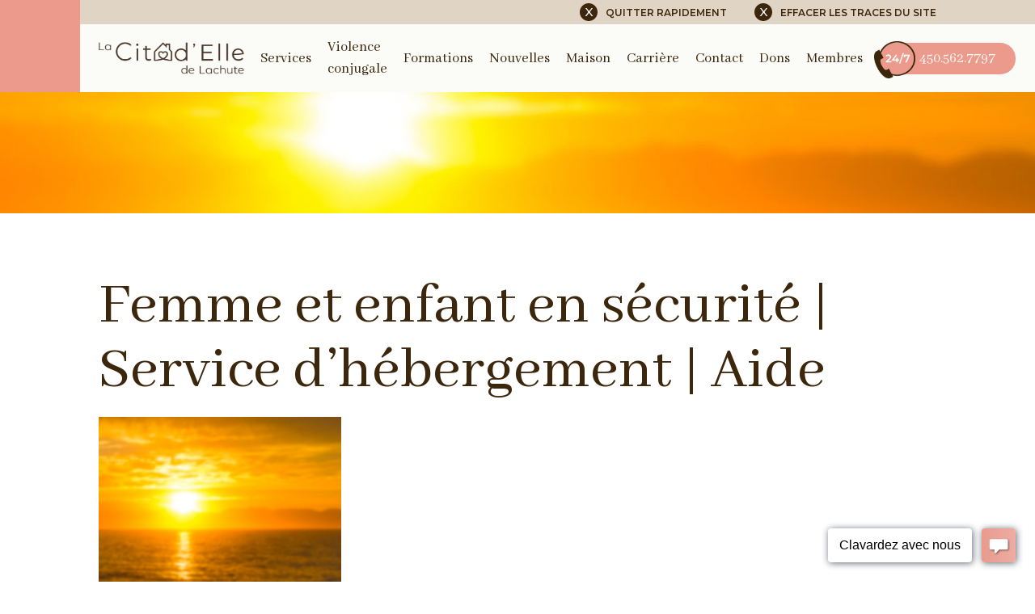

--- FILE ---
content_type: text/html; charset=UTF-8
request_url: https://citadellelachute.ca/services/reintegration-sociale/femme-et-enfant-en-securite-service-d-hebergement-aide-2/
body_size: 14754
content:
<!DOCTYPE html>
<!--[if lt IE 7]>      <html class="no-js lt-ie9 lt-ie8 lt-ie7" dir="ltr" lang="fr-FR" prefix="og: https://ogp.me/ns#"> <![endif]-->
<!--[if IE 7]>         <html class="no-js lt-ie9 lt-ie8" dir="ltr" lang="fr-FR" prefix="og: https://ogp.me/ns#"> <![endif]-->
<!--[if IE 8]>         <html class="no-js lt-ie9" dir="ltr" lang="fr-FR" prefix="og: https://ogp.me/ns#"> <![endif]-->
<!--[if gt IE 8]><!--> <html class="no-js" dir="ltr" lang="fr-FR" prefix="og: https://ogp.me/ns#"> <!--<![endif]-->
<head>
  <meta charset="UTF-8" />
  <meta http-equiv="X-UA-Compatible" content="IE=edge,chrome=1" />
 <meta name="viewport" content="width=device-width, initial-scale=1">

  <title>Citad&#039;Elle de Lachute</title>

  <meta name="msapplication-tap-highlight" content="no" />
  <meta name="language" content="fr_FR" />
  <meta name='url' content='https://citadellelachute.ca' />

  <!-- COLOR MOBILE HEADER -->
  <!-- Chrome, Firefox OS, Opera and Vivaldi -->
  <meta name="theme-color" content="#000" />
  <!-- Windows Phone -->
  <meta name="msapplication-navbutton-color" content="#000" />
  <!-- iOS Safari -->
  <meta name="apple-mobile-web-app-capable" content="yes" />
  <meta name="apple-mobile-web-app-status-bar-style" content="#000" />

  <link rel="profile" href="http://gmpg.org/xfn/11">
  <link rel="pingback" href="https://citadellelachute.ca/xmlrpc.php">


  <link rel="apple-touch-icon" sizes="180x180" href="https://citadellelachute.ca/wp-content/themes/effetweb/assets/icons/apple-touch-icon.png">
  <link rel="icon" type="image/png" sizes="32x32" href="https://citadellelachute.ca/wp-content/themes/effetweb/assets/icons/favicon-32x32.png">
  <link rel="icon" type="image/png" sizes="16x16" href="https://citadellelachute.ca/wp-content/themes/effetweb/assets/icons/favicon-16x16.png">
  <link rel="manifest" href="https://citadellelachute.ca/wp-content/themes/effetweb/assets/icons/site.webmanifest">
  <meta name="msapplication-TileColor" content="#ffffff">
  <meta name="theme-color" content="#ffffff">


		<!-- All in One SEO 4.9.1.1 - aioseo.com -->
	<meta name="description" content="Femme et enfant en sécurité | Service d&#039;hébergement | Aide" />
	<meta name="robots" content="max-image-preview:large" />
	<link rel="canonical" href="https://citadellelachute.ca/services/reintegration-sociale/femme-et-enfant-en-securite-service-d-hebergement-aide-2/" />
	<meta name="generator" content="All in One SEO (AIOSEO) 4.9.1.1" />
		<meta property="og:locale" content="fr_FR" />
		<meta property="og:site_name" content="Citad&#039;Elle de Lachute" />
		<meta property="og:type" content="article" />
		<meta property="og:title" content="Femme et enfant en sécurité | Service d’hébergement | Aide | Citad&#039;Elle de Lachute" />
		<meta property="og:url" content="https://citadellelachute.ca/services/reintegration-sociale/femme-et-enfant-en-securite-service-d-hebergement-aide-2/" />
		<meta property="og:image" content="https://citadellelachute.ca/wp-content/uploads/2020/04/CitadElle-OG-Facebook.jpg" />
		<meta property="og:image:secure_url" content="https://citadellelachute.ca/wp-content/uploads/2020/04/CitadElle-OG-Facebook.jpg" />
		<meta property="og:image:width" content="1200" />
		<meta property="og:image:height" content="630" />
		<meta property="article:published_time" content="2020-02-21T12:37:19+00:00" />
		<meta property="article:modified_time" content="2020-02-21T12:37:26+00:00" />
		<meta name="twitter:card" content="summary" />
		<meta name="twitter:title" content="Femme et enfant en sécurité | Service d’hébergement | Aide | Citad&#039;Elle de Lachute" />
		<meta name="twitter:image" content="https://citadellelachute.ca/wp-content/uploads/2020/04/CitadElle-OG-Facebook.jpg" />
		<script type="application/ld+json" class="aioseo-schema">
			{"@context":"https:\/\/schema.org","@graph":[{"@type":"BreadcrumbList","@id":"https:\/\/citadellelachute.ca\/services\/reintegration-sociale\/femme-et-enfant-en-securite-service-d-hebergement-aide-2\/#breadcrumblist","itemListElement":[{"@type":"ListItem","@id":"https:\/\/citadellelachute.ca#listItem","position":1,"name":"Accueil","item":"https:\/\/citadellelachute.ca","nextItem":{"@type":"ListItem","@id":"https:\/\/citadellelachute.ca\/services\/reintegration-sociale\/femme-et-enfant-en-securite-service-d-hebergement-aide-2\/#listItem","name":"Femme et enfant en s\u00e9curit\u00e9 | Service d&rsquo;h\u00e9bergement | Aide"}},{"@type":"ListItem","@id":"https:\/\/citadellelachute.ca\/services\/reintegration-sociale\/femme-et-enfant-en-securite-service-d-hebergement-aide-2\/#listItem","position":2,"name":"Femme et enfant en s\u00e9curit\u00e9 | Service d&rsquo;h\u00e9bergement | Aide","previousItem":{"@type":"ListItem","@id":"https:\/\/citadellelachute.ca#listItem","name":"Accueil"}}]},{"@type":"ItemPage","@id":"https:\/\/citadellelachute.ca\/services\/reintegration-sociale\/femme-et-enfant-en-securite-service-d-hebergement-aide-2\/#itempage","url":"https:\/\/citadellelachute.ca\/services\/reintegration-sociale\/femme-et-enfant-en-securite-service-d-hebergement-aide-2\/","name":"Femme et enfant en s\u00e9curit\u00e9 | Service d\u2019h\u00e9bergement | Aide | Citad'Elle de Lachute","description":"Femme et enfant en s\u00e9curit\u00e9 | Service d'h\u00e9bergement | Aide","inLanguage":"fr-FR","isPartOf":{"@id":"https:\/\/citadellelachute.ca\/#website"},"breadcrumb":{"@id":"https:\/\/citadellelachute.ca\/services\/reintegration-sociale\/femme-et-enfant-en-securite-service-d-hebergement-aide-2\/#breadcrumblist"},"author":{"@id":"https:\/\/citadellelachute.ca\/author\/effetweb\/#author"},"creator":{"@id":"https:\/\/citadellelachute.ca\/author\/effetweb\/#author"},"datePublished":"2020-02-21T07:37:19-05:00","dateModified":"2020-02-21T07:37:26-05:00"},{"@type":"Organization","@id":"https:\/\/citadellelachute.ca\/#organization","name":"Citad'Elle de Lachute","description":"Maison d'h\u00e9bergement | Violence conjugale","url":"https:\/\/citadellelachute.ca\/"},{"@type":"Person","@id":"https:\/\/citadellelachute.ca\/author\/effetweb\/#author","url":"https:\/\/citadellelachute.ca\/author\/effetweb\/","name":"effetweb","image":{"@type":"ImageObject","@id":"https:\/\/citadellelachute.ca\/services\/reintegration-sociale\/femme-et-enfant-en-securite-service-d-hebergement-aide-2\/#authorImage","url":"https:\/\/secure.gravatar.com\/avatar\/8c611dc6823a8e1d9132cbb766cc3fbc4b4cc08b43c412f554a4126d9219ba7b?s=96&d=mm&r=g","width":96,"height":96,"caption":"effetweb"}},{"@type":"WebSite","@id":"https:\/\/citadellelachute.ca\/#website","url":"https:\/\/citadellelachute.ca\/","name":"Citad'Elle de Lachute","description":"Maison d'h\u00e9bergement | Violence conjugale","inLanguage":"fr-FR","publisher":{"@id":"https:\/\/citadellelachute.ca\/#organization"}}]}
		</script>
		<!-- All in One SEO -->

<link rel='dns-prefetch' href='//js.stripe.com' />
<link rel='dns-prefetch' href='//stats.wp.com' />
<link rel="alternate" title="oEmbed (JSON)" type="application/json+oembed" href="https://citadellelachute.ca/wp-json/oembed/1.0/embed?url=https%3A%2F%2Fcitadellelachute.ca%2Fservices%2Freintegration-sociale%2Ffemme-et-enfant-en-securite-service-d-hebergement-aide-2%2F" />
<link rel="alternate" title="oEmbed (XML)" type="text/xml+oembed" href="https://citadellelachute.ca/wp-json/oembed/1.0/embed?url=https%3A%2F%2Fcitadellelachute.ca%2Fservices%2Freintegration-sociale%2Ffemme-et-enfant-en-securite-service-d-hebergement-aide-2%2F&#038;format=xml" />
<style id='wp-img-auto-sizes-contain-inline-css' type='text/css'>
img:is([sizes=auto i],[sizes^="auto," i]){contain-intrinsic-size:3000px 1500px}
/*# sourceURL=wp-img-auto-sizes-contain-inline-css */
</style>
<style id='wp-emoji-styles-inline-css' type='text/css'>

	img.wp-smiley, img.emoji {
		display: inline !important;
		border: none !important;
		box-shadow: none !important;
		height: 1em !important;
		width: 1em !important;
		margin: 0 0.07em !important;
		vertical-align: -0.1em !important;
		background: none !important;
		padding: 0 !important;
	}
/*# sourceURL=wp-emoji-styles-inline-css */
</style>
<style id='wp-block-library-inline-css' type='text/css'>
:root{--wp-block-synced-color:#7a00df;--wp-block-synced-color--rgb:122,0,223;--wp-bound-block-color:var(--wp-block-synced-color);--wp-editor-canvas-background:#ddd;--wp-admin-theme-color:#007cba;--wp-admin-theme-color--rgb:0,124,186;--wp-admin-theme-color-darker-10:#006ba1;--wp-admin-theme-color-darker-10--rgb:0,107,160.5;--wp-admin-theme-color-darker-20:#005a87;--wp-admin-theme-color-darker-20--rgb:0,90,135;--wp-admin-border-width-focus:2px}@media (min-resolution:192dpi){:root{--wp-admin-border-width-focus:1.5px}}.wp-element-button{cursor:pointer}:root .has-very-light-gray-background-color{background-color:#eee}:root .has-very-dark-gray-background-color{background-color:#313131}:root .has-very-light-gray-color{color:#eee}:root .has-very-dark-gray-color{color:#313131}:root .has-vivid-green-cyan-to-vivid-cyan-blue-gradient-background{background:linear-gradient(135deg,#00d084,#0693e3)}:root .has-purple-crush-gradient-background{background:linear-gradient(135deg,#34e2e4,#4721fb 50%,#ab1dfe)}:root .has-hazy-dawn-gradient-background{background:linear-gradient(135deg,#faaca8,#dad0ec)}:root .has-subdued-olive-gradient-background{background:linear-gradient(135deg,#fafae1,#67a671)}:root .has-atomic-cream-gradient-background{background:linear-gradient(135deg,#fdd79a,#004a59)}:root .has-nightshade-gradient-background{background:linear-gradient(135deg,#330968,#31cdcf)}:root .has-midnight-gradient-background{background:linear-gradient(135deg,#020381,#2874fc)}:root{--wp--preset--font-size--normal:16px;--wp--preset--font-size--huge:42px}.has-regular-font-size{font-size:1em}.has-larger-font-size{font-size:2.625em}.has-normal-font-size{font-size:var(--wp--preset--font-size--normal)}.has-huge-font-size{font-size:var(--wp--preset--font-size--huge)}.has-text-align-center{text-align:center}.has-text-align-left{text-align:left}.has-text-align-right{text-align:right}.has-fit-text{white-space:nowrap!important}#end-resizable-editor-section{display:none}.aligncenter{clear:both}.items-justified-left{justify-content:flex-start}.items-justified-center{justify-content:center}.items-justified-right{justify-content:flex-end}.items-justified-space-between{justify-content:space-between}.screen-reader-text{border:0;clip-path:inset(50%);height:1px;margin:-1px;overflow:hidden;padding:0;position:absolute;width:1px;word-wrap:normal!important}.screen-reader-text:focus{background-color:#ddd;clip-path:none;color:#444;display:block;font-size:1em;height:auto;left:5px;line-height:normal;padding:15px 23px 14px;text-decoration:none;top:5px;width:auto;z-index:100000}html :where(.has-border-color){border-style:solid}html :where([style*=border-top-color]){border-top-style:solid}html :where([style*=border-right-color]){border-right-style:solid}html :where([style*=border-bottom-color]){border-bottom-style:solid}html :where([style*=border-left-color]){border-left-style:solid}html :where([style*=border-width]){border-style:solid}html :where([style*=border-top-width]){border-top-style:solid}html :where([style*=border-right-width]){border-right-style:solid}html :where([style*=border-bottom-width]){border-bottom-style:solid}html :where([style*=border-left-width]){border-left-style:solid}html :where(img[class*=wp-image-]){height:auto;max-width:100%}:where(figure){margin:0 0 1em}html :where(.is-position-sticky){--wp-admin--admin-bar--position-offset:var(--wp-admin--admin-bar--height,0px)}@media screen and (max-width:600px){html :where(.is-position-sticky){--wp-admin--admin-bar--position-offset:0px}}

/*# sourceURL=wp-block-library-inline-css */
</style><style id='global-styles-inline-css' type='text/css'>
:root{--wp--preset--aspect-ratio--square: 1;--wp--preset--aspect-ratio--4-3: 4/3;--wp--preset--aspect-ratio--3-4: 3/4;--wp--preset--aspect-ratio--3-2: 3/2;--wp--preset--aspect-ratio--2-3: 2/3;--wp--preset--aspect-ratio--16-9: 16/9;--wp--preset--aspect-ratio--9-16: 9/16;--wp--preset--color--black: #000000;--wp--preset--color--cyan-bluish-gray: #abb8c3;--wp--preset--color--white: #ffffff;--wp--preset--color--pale-pink: #f78da7;--wp--preset--color--vivid-red: #cf2e2e;--wp--preset--color--luminous-vivid-orange: #ff6900;--wp--preset--color--luminous-vivid-amber: #fcb900;--wp--preset--color--light-green-cyan: #7bdcb5;--wp--preset--color--vivid-green-cyan: #00d084;--wp--preset--color--pale-cyan-blue: #8ed1fc;--wp--preset--color--vivid-cyan-blue: #0693e3;--wp--preset--color--vivid-purple: #9b51e0;--wp--preset--gradient--vivid-cyan-blue-to-vivid-purple: linear-gradient(135deg,rgb(6,147,227) 0%,rgb(155,81,224) 100%);--wp--preset--gradient--light-green-cyan-to-vivid-green-cyan: linear-gradient(135deg,rgb(122,220,180) 0%,rgb(0,208,130) 100%);--wp--preset--gradient--luminous-vivid-amber-to-luminous-vivid-orange: linear-gradient(135deg,rgb(252,185,0) 0%,rgb(255,105,0) 100%);--wp--preset--gradient--luminous-vivid-orange-to-vivid-red: linear-gradient(135deg,rgb(255,105,0) 0%,rgb(207,46,46) 100%);--wp--preset--gradient--very-light-gray-to-cyan-bluish-gray: linear-gradient(135deg,rgb(238,238,238) 0%,rgb(169,184,195) 100%);--wp--preset--gradient--cool-to-warm-spectrum: linear-gradient(135deg,rgb(74,234,220) 0%,rgb(151,120,209) 20%,rgb(207,42,186) 40%,rgb(238,44,130) 60%,rgb(251,105,98) 80%,rgb(254,248,76) 100%);--wp--preset--gradient--blush-light-purple: linear-gradient(135deg,rgb(255,206,236) 0%,rgb(152,150,240) 100%);--wp--preset--gradient--blush-bordeaux: linear-gradient(135deg,rgb(254,205,165) 0%,rgb(254,45,45) 50%,rgb(107,0,62) 100%);--wp--preset--gradient--luminous-dusk: linear-gradient(135deg,rgb(255,203,112) 0%,rgb(199,81,192) 50%,rgb(65,88,208) 100%);--wp--preset--gradient--pale-ocean: linear-gradient(135deg,rgb(255,245,203) 0%,rgb(182,227,212) 50%,rgb(51,167,181) 100%);--wp--preset--gradient--electric-grass: linear-gradient(135deg,rgb(202,248,128) 0%,rgb(113,206,126) 100%);--wp--preset--gradient--midnight: linear-gradient(135deg,rgb(2,3,129) 0%,rgb(40,116,252) 100%);--wp--preset--font-size--small: 13px;--wp--preset--font-size--medium: 20px;--wp--preset--font-size--large: 36px;--wp--preset--font-size--x-large: 42px;--wp--preset--spacing--20: 0.44rem;--wp--preset--spacing--30: 0.67rem;--wp--preset--spacing--40: 1rem;--wp--preset--spacing--50: 1.5rem;--wp--preset--spacing--60: 2.25rem;--wp--preset--spacing--70: 3.38rem;--wp--preset--spacing--80: 5.06rem;--wp--preset--shadow--natural: 6px 6px 9px rgba(0, 0, 0, 0.2);--wp--preset--shadow--deep: 12px 12px 50px rgba(0, 0, 0, 0.4);--wp--preset--shadow--sharp: 6px 6px 0px rgba(0, 0, 0, 0.2);--wp--preset--shadow--outlined: 6px 6px 0px -3px rgb(255, 255, 255), 6px 6px rgb(0, 0, 0);--wp--preset--shadow--crisp: 6px 6px 0px rgb(0, 0, 0);}:where(.is-layout-flex){gap: 0.5em;}:where(.is-layout-grid){gap: 0.5em;}body .is-layout-flex{display: flex;}.is-layout-flex{flex-wrap: wrap;align-items: center;}.is-layout-flex > :is(*, div){margin: 0;}body .is-layout-grid{display: grid;}.is-layout-grid > :is(*, div){margin: 0;}:where(.wp-block-columns.is-layout-flex){gap: 2em;}:where(.wp-block-columns.is-layout-grid){gap: 2em;}:where(.wp-block-post-template.is-layout-flex){gap: 1.25em;}:where(.wp-block-post-template.is-layout-grid){gap: 1.25em;}.has-black-color{color: var(--wp--preset--color--black) !important;}.has-cyan-bluish-gray-color{color: var(--wp--preset--color--cyan-bluish-gray) !important;}.has-white-color{color: var(--wp--preset--color--white) !important;}.has-pale-pink-color{color: var(--wp--preset--color--pale-pink) !important;}.has-vivid-red-color{color: var(--wp--preset--color--vivid-red) !important;}.has-luminous-vivid-orange-color{color: var(--wp--preset--color--luminous-vivid-orange) !important;}.has-luminous-vivid-amber-color{color: var(--wp--preset--color--luminous-vivid-amber) !important;}.has-light-green-cyan-color{color: var(--wp--preset--color--light-green-cyan) !important;}.has-vivid-green-cyan-color{color: var(--wp--preset--color--vivid-green-cyan) !important;}.has-pale-cyan-blue-color{color: var(--wp--preset--color--pale-cyan-blue) !important;}.has-vivid-cyan-blue-color{color: var(--wp--preset--color--vivid-cyan-blue) !important;}.has-vivid-purple-color{color: var(--wp--preset--color--vivid-purple) !important;}.has-black-background-color{background-color: var(--wp--preset--color--black) !important;}.has-cyan-bluish-gray-background-color{background-color: var(--wp--preset--color--cyan-bluish-gray) !important;}.has-white-background-color{background-color: var(--wp--preset--color--white) !important;}.has-pale-pink-background-color{background-color: var(--wp--preset--color--pale-pink) !important;}.has-vivid-red-background-color{background-color: var(--wp--preset--color--vivid-red) !important;}.has-luminous-vivid-orange-background-color{background-color: var(--wp--preset--color--luminous-vivid-orange) !important;}.has-luminous-vivid-amber-background-color{background-color: var(--wp--preset--color--luminous-vivid-amber) !important;}.has-light-green-cyan-background-color{background-color: var(--wp--preset--color--light-green-cyan) !important;}.has-vivid-green-cyan-background-color{background-color: var(--wp--preset--color--vivid-green-cyan) !important;}.has-pale-cyan-blue-background-color{background-color: var(--wp--preset--color--pale-cyan-blue) !important;}.has-vivid-cyan-blue-background-color{background-color: var(--wp--preset--color--vivid-cyan-blue) !important;}.has-vivid-purple-background-color{background-color: var(--wp--preset--color--vivid-purple) !important;}.has-black-border-color{border-color: var(--wp--preset--color--black) !important;}.has-cyan-bluish-gray-border-color{border-color: var(--wp--preset--color--cyan-bluish-gray) !important;}.has-white-border-color{border-color: var(--wp--preset--color--white) !important;}.has-pale-pink-border-color{border-color: var(--wp--preset--color--pale-pink) !important;}.has-vivid-red-border-color{border-color: var(--wp--preset--color--vivid-red) !important;}.has-luminous-vivid-orange-border-color{border-color: var(--wp--preset--color--luminous-vivid-orange) !important;}.has-luminous-vivid-amber-border-color{border-color: var(--wp--preset--color--luminous-vivid-amber) !important;}.has-light-green-cyan-border-color{border-color: var(--wp--preset--color--light-green-cyan) !important;}.has-vivid-green-cyan-border-color{border-color: var(--wp--preset--color--vivid-green-cyan) !important;}.has-pale-cyan-blue-border-color{border-color: var(--wp--preset--color--pale-cyan-blue) !important;}.has-vivid-cyan-blue-border-color{border-color: var(--wp--preset--color--vivid-cyan-blue) !important;}.has-vivid-purple-border-color{border-color: var(--wp--preset--color--vivid-purple) !important;}.has-vivid-cyan-blue-to-vivid-purple-gradient-background{background: var(--wp--preset--gradient--vivid-cyan-blue-to-vivid-purple) !important;}.has-light-green-cyan-to-vivid-green-cyan-gradient-background{background: var(--wp--preset--gradient--light-green-cyan-to-vivid-green-cyan) !important;}.has-luminous-vivid-amber-to-luminous-vivid-orange-gradient-background{background: var(--wp--preset--gradient--luminous-vivid-amber-to-luminous-vivid-orange) !important;}.has-luminous-vivid-orange-to-vivid-red-gradient-background{background: var(--wp--preset--gradient--luminous-vivid-orange-to-vivid-red) !important;}.has-very-light-gray-to-cyan-bluish-gray-gradient-background{background: var(--wp--preset--gradient--very-light-gray-to-cyan-bluish-gray) !important;}.has-cool-to-warm-spectrum-gradient-background{background: var(--wp--preset--gradient--cool-to-warm-spectrum) !important;}.has-blush-light-purple-gradient-background{background: var(--wp--preset--gradient--blush-light-purple) !important;}.has-blush-bordeaux-gradient-background{background: var(--wp--preset--gradient--blush-bordeaux) !important;}.has-luminous-dusk-gradient-background{background: var(--wp--preset--gradient--luminous-dusk) !important;}.has-pale-ocean-gradient-background{background: var(--wp--preset--gradient--pale-ocean) !important;}.has-electric-grass-gradient-background{background: var(--wp--preset--gradient--electric-grass) !important;}.has-midnight-gradient-background{background: var(--wp--preset--gradient--midnight) !important;}.has-small-font-size{font-size: var(--wp--preset--font-size--small) !important;}.has-medium-font-size{font-size: var(--wp--preset--font-size--medium) !important;}.has-large-font-size{font-size: var(--wp--preset--font-size--large) !important;}.has-x-large-font-size{font-size: var(--wp--preset--font-size--x-large) !important;}
/*# sourceURL=global-styles-inline-css */
</style>

<style id='classic-theme-styles-inline-css' type='text/css'>
/*! This file is auto-generated */
.wp-block-button__link{color:#fff;background-color:#32373c;border-radius:9999px;box-shadow:none;text-decoration:none;padding:calc(.667em + 2px) calc(1.333em + 2px);font-size:1.125em}.wp-block-file__button{background:#32373c;color:#fff;text-decoration:none}
/*# sourceURL=/wp-includes/css/classic-themes.min.css */
</style>
<link rel='stylesheet' id='contact-form-7-css' href='https://citadellelachute.ca/wp-content/plugins/contact-form-7/includes/css/styles.css' type='text/css' media='all' />
<link rel='stylesheet' id='wpedon-css' href='https://citadellelachute.ca/wp-content/plugins/easy-paypal-donation/assets/css/wpedon.css' type='text/css' media='all' />
<link rel='stylesheet' id='cmplz-general-css' href='https://citadellelachute.ca/wp-content/plugins/complianz-gdpr-premium/assets/css/cookieblocker.min.css' type='text/css' media='all' />
<link rel='stylesheet' id='heateor_sss_frontend_css-css' href='https://citadellelachute.ca/wp-content/plugins/sassy-social-share/public/css/sassy-social-share-public.css' type='text/css' media='all' />
<style id='heateor_sss_frontend_css-inline-css' type='text/css'>
.heateor_sss_button_instagram span.heateor_sss_svg,a.heateor_sss_instagram span.heateor_sss_svg{background:radial-gradient(circle at 30% 107%,#fdf497 0,#fdf497 5%,#fd5949 45%,#d6249f 60%,#285aeb 90%)}div.heateor_sss_horizontal_sharing a.heateor_sss_button_instagram span{background:#ffffff!important;}div.heateor_sss_standard_follow_icons_container a.heateor_sss_button_instagram span{background:#ffffff}div.heateor_sss_horizontal_sharing a.heateor_sss_button_instagram span:hover{background:#E99A8D!important;}div.heateor_sss_standard_follow_icons_container a.heateor_sss_button_instagram span:hover{background:#E99A8D}.heateor_sss_horizontal_sharing .heateor_sss_svg,.heateor_sss_standard_follow_icons_container .heateor_sss_svg{background-color:#ffffff!important;background:#ffffff!important;color:#E99A8D;border-width:0px;border-style:solid;border-color:transparent}div.heateor_sss_horizontal_sharing span.heateor_sss_svg svg:hover path:not(.heateor_sss_no_fill),div.heateor_sss_horizontal_sharing span.heateor_sss_svg svg:hover ellipse, div.heateor_sss_horizontal_sharing span.heateor_sss_svg svg:hover circle, div.heateor_sss_horizontal_sharing span.heateor_sss_svg svg:hover polygon, div.heateor_sss_horizontal_sharing span.heateor_sss_svg svg:hover rect:not(.heateor_sss_no_fill){fill:#ffffff}div.heateor_sss_horizontal_sharing span.heateor_sss_svg svg:hover path.heateor_sss_svg_stroke, div.heateor_sss_horizontal_sharing span.heateor_sss_svg svg:hover rect.heateor_sss_svg_stroke{stroke:#ffffff}.heateor_sss_horizontal_sharing span.heateor_sss_svg:hover,.heateor_sss_standard_follow_icons_container span.heateor_sss_svg:hover{background-color:#E99A8D!important;background:#E99A8D!importantcolor:#ffffff;border-color:transparent;}.heateor_sss_vertical_sharing span.heateor_sss_svg,.heateor_sss_floating_follow_icons_container span.heateor_sss_svg{color:#fff;border-width:0px;border-style:solid;border-color:transparent;}.heateor_sss_vertical_sharing span.heateor_sss_svg:hover,.heateor_sss_floating_follow_icons_container span.heateor_sss_svg:hover{border-color:transparent;}@media screen and (max-width:783px) {.heateor_sss_vertical_sharing{display:none!important}}
/*# sourceURL=heateor_sss_frontend_css-inline-css */
</style>
<script type="text/javascript" src="https://citadellelachute.ca/wp-includes/js/jquery/jquery.min.js" id="jquery-core-js"></script>
<script type="text/javascript" src="https://citadellelachute.ca/wp-includes/js/jquery/jquery-migrate.min.js" id="jquery-migrate-js"></script>
<script type="text/javascript" id="cf7pp-redirect_method-js-extra">
/* <![CDATA[ */
var ajax_object_cf7pp = {"ajax_url":"https://citadellelachute.ca/wp-admin/admin-ajax.php","rest_url":"https://citadellelachute.ca/wp-json/cf7pp/v1/","request_method":"1","forms":"[\"2090|paypal\",\"1421|paypal\"]","path_paypal":"https://citadellelachute.ca/?cf7pp_paypal_redirect=","path_stripe":"https://citadellelachute.ca/?cf7pp_stripe_redirect=","method":"1"};
//# sourceURL=cf7pp-redirect_method-js-extra
/* ]]> */
</script>
<script type="text/javascript" src="https://citadellelachute.ca/wp-content/plugins/contact-form-7-paypal-add-on/assets/js/redirect_method.js" id="cf7pp-redirect_method-js"></script>
<script type="text/javascript" src="https://citadellelachute.ca/wp-content/themes/effetweb/assets/js/vendor/aos.js" id="ew-aos-js"></script>
<script type="text/javascript" id="my_loadmore-js-extra">
/* <![CDATA[ */
var misha_loadmore_params = {"ajaxurl":"https://citadellelachute.ca/wp-admin/admin-ajax.php","posts":"{\"page\":0,\"pagename\":\"femme-et-enfant-en-securite-service-d-hebergement-aide-2\",\"error\":\"\",\"m\":\"\",\"p\":961,\"post_parent\":\"\",\"subpost\":\"\",\"subpost_id\":\"\",\"attachment\":\"\",\"attachment_id\":961,\"name\":\"femme-et-enfant-en-securite-service-d-hebergement-aide-2\",\"page_id\":0,\"second\":\"\",\"minute\":\"\",\"hour\":\"\",\"day\":0,\"monthnum\":0,\"year\":0,\"w\":0,\"category_name\":\"\",\"tag\":\"\",\"cat\":\"\",\"tag_id\":\"\",\"author\":\"\",\"author_name\":\"\",\"feed\":\"\",\"tb\":\"\",\"paged\":0,\"meta_key\":\"\",\"meta_value\":\"\",\"preview\":\"\",\"s\":\"\",\"sentence\":\"\",\"title\":\"\",\"fields\":\"all\",\"menu_order\":\"\",\"embed\":\"\",\"category__in\":[],\"category__not_in\":[],\"category__and\":[],\"post__in\":[],\"post__not_in\":[],\"post_name__in\":[],\"tag__in\":[],\"tag__not_in\":[],\"tag__and\":[],\"tag_slug__in\":[],\"tag_slug__and\":[],\"post_parent__in\":[],\"post_parent__not_in\":[],\"author__in\":[],\"author__not_in\":[],\"search_columns\":[],\"ignore_sticky_posts\":false,\"suppress_filters\":false,\"cache_results\":true,\"update_post_term_cache\":true,\"update_menu_item_cache\":false,\"lazy_load_term_meta\":true,\"update_post_meta_cache\":true,\"post_type\":\"attachment\",\"posts_per_page\":10,\"nopaging\":false,\"comments_per_page\":\"50\",\"no_found_rows\":false,\"order\":\"DESC\"}","current_page":"1","max_page":"0"};
//# sourceURL=my_loadmore-js-extra
/* ]]> */
</script>
<script type="text/javascript" src="https://citadellelachute.ca/wp-content/themes/effetweb/assets/js/myloadmore.js" id="my_loadmore-js"></script>
<link rel="https://api.w.org/" href="https://citadellelachute.ca/wp-json/" /><link rel="alternate" title="JSON" type="application/json" href="https://citadellelachute.ca/wp-json/wp/v2/media/961" /><link rel="EditURI" type="application/rsd+xml" title="RSD" href="https://citadellelachute.ca/xmlrpc.php?rsd" />
<meta name="generator" content="WordPress 6.9" />
<link rel='shortlink' href='https://citadellelachute.ca/?p=961' />
	<style>img#wpstats{display:none}</style>
					<style>.cmplz-hidden {
					display: none !important;
				}</style><link rel='stylesheet' href='https://citadellelachute.ca/wp-content/themes/effetweb/assets/styles/css/styles.css'><style type="text/css">.recentcomments a{display:inline !important;padding:0 !important;margin:0 !important;}</style>		<style type="text/css" id="wp-custom-css">
			#cmplz-document a, .editor-styles-wrapper .cmplz-unlinked-mode a {
  color: #EB9A8B !important;
}
.cmplz-cookiebanner .cmplz-categories .cmplz-category .cmplz-category-header .cmplz-always-active {
  color: #EB9A8B !important;
}
.page-id-1582 h1,
.page-id-1581 h1 {
  text-align: center;
}
.page-id-1582 label {
	font-size: 0.7em;
	margin: 0;

}

.page-id-1582 input {
	padding: 10px;
		font-size: 0.7em;
}
.page-id-1582 input[type="button"] {
	width: auto;
	background: #EB9A8B;
	border-color: #EB9A8B;
	color: #ffffff;
}
.page-id-1582 input[type="radio"], .page-id-1582 input[type="checkbox"] {
margin-right: 10px;
	opacity: 1;
	 -webkit-appearance: checkbox;

	position: relative;
}

#cmplz-document a, .editor-styles-wrapper .cmplz-unlinked-mode a{
  color: #EB9A8B !important;
}
#cmplz-document, .editor-styles-wrapper .cmplz-unlinked-mode,
.page-id-1581 #main .container,
.page-id-1582 #main .container {
  max-width: 1200px;
}

#cmplz-document, .editor-styles-wrapper .cmplz-unlinked-mode {
  margin: 0 auto;
  font-size: 1rem;
}
.politiques-menu ul {
  display: flex;
  margin-top: 15px;

}
.politiques-menu ul li {
  margin: 0 20px 0 0;
    font-size: 0.55rem;
  border-right: 1px solid white; padding-right: 20px;
}
.politiques-menu ul li:last-child {
  margin: 0;
  border-right: 0;
  padding-right: 0;
}
.wpcf7-checkbox .wpcf7-list-item {
	position: relative;
}
.wpcf7-checkbox .wpcf7-list-item input[type="checkbox"] {
	width: 100%;
	z-index: 99999;
}		</style>
		<script type="text/javascript" src="https://www.bugherd.com/sidebarv2.js?apikey=wjlfhqhhnjjiqmkqwo9fqa" async="true"></script>
</head>
<body class="attachment wp-singular attachment-template-default attachmentid-961 attachment-jpeg wp-theme-effetweb">

<div id="wrap">
  <!--nav-mobile-->
<nav id="menu-mobile-s2" class="menu-mobile menu-mobile-vertical menu-mobile-right"><ul id="mobile-menu" class="list-unstyled"><li id="menu-item-1180" class="custom-accordion menu-item menu-item-type-custom menu-item-object-custom menu-item-has-children menu-item-1180"><a href="#">Services</a>
<ul class="sub-menu">
	<li id="menu-item-1181" class="menu-item menu-item-type-post_type menu-item-object-page menu-item-1181"><a href="https://citadellelachute.ca/services/hebergement-temporaire/">Hébergement temporaire</a></li>
	<li id="menu-item-1184" class="menu-item menu-item-type-post_type menu-item-object-page menu-item-1184"><a href="https://citadellelachute.ca/services/soutien-externe/">Soutien externe</a></li>
	<li id="menu-item-1182" class="menu-item menu-item-type-post_type menu-item-object-page menu-item-1182"><a href="https://citadellelachute.ca/services/intervention-jeunesse/">Soutien jeunesse</a></li>
	<li id="menu-item-1183" class="menu-item menu-item-type-post_type menu-item-object-page menu-item-1183"><a href="https://citadellelachute.ca/services/reintegration-sociale/">Réintégration sociale</a></li>
</ul>
</li>
<li id="menu-item-1185" class="menu-item menu-item-type-post_type menu-item-object-page menu-item-1185"><a href="https://citadellelachute.ca/violence-conjugale/">Violence conjugale</a></li>
<li id="menu-item-1186" class="menu-item menu-item-type-post_type menu-item-object-page menu-item-1186"><a href="https://citadellelachute.ca/violence-conjugale/intervenir/">Intervenir</a></li>
<li id="menu-item-1188" class="menu-item menu-item-type-post_type menu-item-object-page menu-item-1188"><a href="https://citadellelachute.ca/formations/">Formations</a></li>
<li id="menu-item-1187" class="menu-item menu-item-type-post_type menu-item-object-page menu-item-1187"><a href="https://citadellelachute.ca/nouvelles/">Nouvelles</a></li>
<li id="menu-item-1189" class="menu-item menu-item-type-post_type menu-item-object-page menu-item-1189"><a href="https://citadellelachute.ca/maison/">Maison</a></li>
<li id="menu-item-1932" class="menu-item menu-item-type-post_type menu-item-object-page menu-item-1932"><a href="https://citadellelachute.ca/carriere/">Carrière</a></li>
<li id="menu-item-1190" class="menu-item menu-item-type-post_type menu-item-object-page menu-item-1190"><a href="https://citadellelachute.ca/contact/">Contact</a></li>
<li id="menu-item-1191" class="menu-item menu-item-type-post_type menu-item-object-page menu-item-1191"><a href="https://citadellelachute.ca/dons/">Dons</a></li>
<li id="menu-item-1443" class="menu-item menu-item-type-post_type menu-item-object-page menu-item-1443"><a href="https://citadellelachute.ca/membres/">Membres</a></li>
</ul></nav> <header>
 <!-- top-header -->
   <div class="top-header">
  <div class="container">
   <nav class="top-nav text-right"><ul id="menu-secondaire" class="inline-block list-unstyled"><li id="menu-item-52" class="menu-item menu-item-type-custom menu-item-object-custom menu-item-52"><a href="https://www.google.com/search?q=recette+poulet&#038;oq=recette+poulet&#038;aqs=chrome..69i57j0l7.4138j0j1&#038;sourceid=chrome&#038;ie=UTF-8"><i class="icone-close">X</i><span>Quitter rapidement</span></a></li>
<li id="menu-item-67" class="menu-item menu-item-type-post_type menu-item-object-page menu-item-67"><a href="https://citadellelachute.ca/naviguer-sur-internet-sans-laisser-de-traces/"><i class="icone-close">X</i><span>Effacer les traces du site</span></a></li>
</ul></nav> </div>
</div>
  <!-- bottom-header -->
  <div class="bottom-header">
  <div class="container">
  <a class="logo-desktop" href="https://citadellelachute.ca/">
    <img src="https://citadellelachute.ca/wp-content/themes/effetweb/assets/images/logo.png" alt="Citad&#039;Elle de Lachute" />
  </a>
 	
 	<nav class="main-menu"><ul id="menu-principal" class="list-unstyled"><li id="menu-item-48" class="menu-item menu-item-type-custom menu-item-object-custom menu-item-has-children menu-item-48"><a href="#">Services</a>
<ul class="sub-menu">
	<li id="menu-item-42" class="menu-item menu-item-type-post_type menu-item-object-page menu-item-42"><a href="https://citadellelachute.ca/services/hebergement-temporaire/">Hébergement temporaire</a></li>
	<li id="menu-item-45" class="menu-item menu-item-type-post_type menu-item-object-page menu-item-45"><a href="https://citadellelachute.ca/services/soutien-externe/">Soutien externe</a></li>
	<li id="menu-item-43" class="menu-item menu-item-type-post_type menu-item-object-page menu-item-43"><a href="https://citadellelachute.ca/services/intervention-jeunesse/">Soutien jeunesse</a></li>
	<li id="menu-item-44" class="menu-item menu-item-type-post_type menu-item-object-page menu-item-44"><a href="https://citadellelachute.ca/services/reintegration-sociale/">Réintégration sociale</a></li>
</ul>
</li>
<li id="menu-item-46" class="menu-item menu-item-type-post_type menu-item-object-page menu-item-has-children menu-item-46"><a href="https://citadellelachute.ca/violence-conjugale/">Violence conjugale</a>
<ul class="sub-menu">
	<li id="menu-item-47" class="menu-item menu-item-type-post_type menu-item-object-page menu-item-47"><a href="https://citadellelachute.ca/violence-conjugale/intervenir/">Intervenir</a></li>
</ul>
</li>
<li id="menu-item-38" class="menu-item menu-item-type-post_type menu-item-object-page menu-item-38"><a href="https://citadellelachute.ca/formations/">Formations</a></li>
<li id="menu-item-36" class="menu-item menu-item-type-post_type menu-item-object-page menu-item-36"><a href="https://citadellelachute.ca/nouvelles/">Nouvelles</a></li>
<li id="menu-item-39" class="menu-item menu-item-type-post_type menu-item-object-page menu-item-39"><a href="https://citadellelachute.ca/maison/">Maison</a></li>
<li id="menu-item-1931" class="menu-item menu-item-type-post_type menu-item-object-page menu-item-1931"><a href="https://citadellelachute.ca/carriere/">Carrière</a></li>
<li id="menu-item-37" class="menu-item menu-item-type-post_type menu-item-object-page menu-item-37"><a href="https://citadellelachute.ca/contact/">Contact</a></li>
<li id="menu-item-40" class="menu-item menu-item-type-post_type menu-item-object-page menu-item-40"><a href="https://citadellelachute.ca/dons/">Dons</a></li>
<li id="menu-item-1444" class="menu-item menu-item-type-post_type menu-item-object-page menu-item-1444"><a href="https://citadellelachute.ca/membres/">Membres</a></li>
<li id="menu-item-74" class="telephone-247 menu-item menu-item-type-custom menu-item-object-custom menu-item-74"><a href="tel:450-562-7797"><span></span>450.562.7797</a></li>
</ul></nav> <a class="hamburger hamburger-5" id="showRight"><span></span> Menu</a>
 </div>
</div>
</header>

<div id="site-content">
 <div id="main">
<section class="full-cover" style="background: url('https://citadellelachute.ca/wp-content/uploads/2020/02/femme-et-enfant-en-securite-service-d-hebergement-aide.jpg') no-repeat center center; -webkit-background-size: cover; -moz-background-size: cover; -o-background-size: cover; background-size: cover;">
</section>
<section>
  <div class="container">
    <article id="post-961" class="post-961 attachment type-attachment status-inherit hentry">
      <h1>Femme et enfant en sécurité | Service d&rsquo;hébergement | Aide</h1>
      <p class="attachment"><a href='https://citadellelachute.ca/wp-content/uploads/2020/02/femme-et-enfant-en-securite-service-d-hebergement-aide.jpg'><img fetchpriority="high" decoding="async" width="300" height="228" src="https://citadellelachute.ca/wp-content/uploads/2020/02/femme-et-enfant-en-securite-service-d-hebergement-aide-300x228.jpg" class="attachment-medium size-medium" alt="Femme et enfant en sécurité | Service d&#039;hébergement | Aide" srcset="https://citadellelachute.ca/wp-content/uploads/2020/02/femme-et-enfant-en-securite-service-d-hebergement-aide-300x228.jpg 300w, https://citadellelachute.ca/wp-content/uploads/2020/02/femme-et-enfant-en-securite-service-d-hebergement-aide-768x583.jpg 768w, https://citadellelachute.ca/wp-content/uploads/2020/02/femme-et-enfant-en-securite-service-d-hebergement-aide.jpg 1011w" sizes="(max-width: 300px) 100vw, 300px" /></a></p>
<p>Femme et enfant en sécurité | Service d&rsquo;hébergement | Aide</p>
      
    </article>
 
  </div>
</section>

</div>
<footer>
  <div class="container-fluid">
  <!--widgets footer-->
    <div class="top-footer">
      <div class="row">
        <div class="col-sm-6 pl-0 full-mobile mobile-no-padding"><div class="beige-bg"><img src="https://citadellelachute.ca/wp-content/themes/effetweb/assets/images/Icn-Phone-brun.png"><span>LA CITAD’ELLE DE LACHUTE</span><a href="tel:18665627797">1 866 562.7797</a></div></div>
        <div class="col-sm-6 pr-0 full-mobile mobile-no-padding"><div class="beige-bg"><img src="https://citadellelachute.ca/wp-content/themes/effetweb/assets/images/Icn-Phone-brun.png"><span>SOS violence conjugale</span> <a href="tel:18003639010">1 800 363.9010</a></div></div>
        
      </div>
    </div>
    <div class="widgets">
      <div class="row">
        <div class="col-md-3 ml-auto full-mobile">
            <a class="logo-desktop hide-mobile" href="https://citadellelachute.ca/">
              <img src="https://citadellelachute.ca/wp-content/themes/effetweb/assets/images/logo.png" alt="Citad&#039;Elle de Lachute" />
            </a>
          <div id="text-2" class="widget widget_text">			<div class="textwidget"><p>Soutien pour les femmes victimes de violence conjugale et leurs enfants depuis plus de 30 ans.</p>
</div>
		</div>           <ul class="socials mobile-center">
                        <li><a href="https://www.facebook.com/citadelledelachute/" target="blank" class="ic-facebook"></a></li>
                                    <li><a href="https://www.instagram.com/citad_elle/" target="blank" class="ic-insta"></a></li>
                                    <li><a href="https://twitter.com/Citad_elle" target="blank" class="ic-twitter"></a></li>
                      </ul>
             <nav class="politiques-menu"><ul id="menu-politiques" class="list-unstyled row"><li id="menu-item-1583" class="col-sm-6 m-0 menu-item menu-item-type-post_type menu-item-object-page menu-item-1583"><a href="https://citadellelachute.ca/declaration-de-confidentialite-ca/">Déclaration de confidentialité (CA)</a></li>
<li id="menu-item-1586" class="col-sm-6 m-0 menu-item menu-item-type-post_type menu-item-object-page menu-item-1586"><a href="https://citadellelachute.ca/politique-de-cookies-ca/">Politique de cookies (CA)</a></li>
<li id="menu-item-1669" class="col-sm-12 menu-item menu-item-type-custom menu-item-object-custom menu-item-1669"><a target="_blank" href="https://citadellelachute.ca/wp-content/uploads/2024/06/CitadElle-Politique-confidentialite-et-protection-des-RP.pdf">Politique sur la confidentialité et la protection des renseignements personnels</a></li>
</ul></nav>        </div>
        <div class="col-md-3 hide-mobile">
          <div id="nav_menu-2" class="widget widget_nav_menu"><h3 class="widgettitle">Plan du site</h3><div class="menu-footer-container"><ul id="menu-footer" class="menu"><li id="menu-item-54" class="menu-item menu-item-type-post_type menu-item-object-page menu-item-54"><a href="https://citadellelachute.ca/services/hebergement-temporaire/">Hébergement temporaire</a></li>
<li id="menu-item-55" class="menu-item menu-item-type-post_type menu-item-object-page menu-item-55"><a href="https://citadellelachute.ca/services/soutien-externe/">Soutien externe</a></li>
<li id="menu-item-56" class="menu-item menu-item-type-post_type menu-item-object-page menu-item-56"><a href="https://citadellelachute.ca/services/intervention-jeunesse/">Soutien jeunesse</a></li>
<li id="menu-item-57" class="menu-item menu-item-type-post_type menu-item-object-page menu-item-57"><a href="https://citadellelachute.ca/services/reintegration-sociale/">Réintégration sociale</a></li>
<li id="menu-item-58" class="menu-item menu-item-type-post_type menu-item-object-page menu-item-58"><a href="https://citadellelachute.ca/violence-conjugale/">Violence conjugale</a></li>
<li id="menu-item-59" class="menu-item menu-item-type-post_type menu-item-object-page menu-item-59"><a href="https://citadellelachute.ca/violence-conjugale/intervenir/">Violence conjugale &#8211; Intervenir</a></li>
<li id="menu-item-60" class="menu-item menu-item-type-post_type menu-item-object-page menu-item-60"><a href="https://citadellelachute.ca/formations/">Formations</a></li>
<li id="menu-item-61" class="menu-item menu-item-type-post_type menu-item-object-page menu-item-61"><a href="https://citadellelachute.ca/nouvelles/">Nouvelles</a></li>
<li id="menu-item-62" class="menu-item menu-item-type-post_type menu-item-object-page menu-item-62"><a href="https://citadellelachute.ca/maison/">Maison</a></li>
<li id="menu-item-1933" class="menu-item menu-item-type-post_type menu-item-object-page menu-item-1933"><a href="https://citadellelachute.ca/carriere/">Carrière</a></li>
<li id="menu-item-63" class="menu-item menu-item-type-post_type menu-item-object-page menu-item-63"><a href="https://citadellelachute.ca/contact/">Contact</a></li>
<li id="menu-item-64" class="menu-item menu-item-type-custom menu-item-object-custom menu-item-64"><a href="#">Dons</a></li>
<li id="menu-item-1445" class="menu-item menu-item-type-post_type menu-item-object-page menu-item-1445"><a href="https://citadellelachute.ca/membres/">Membres</a></li>
</ul></div></div><div id="block-4" class="widget widget_block"><!-- 42e52b666df5e55e6faa4cb0ec201a0c --></div><div id="block-5" class="widget widget_block"></div>         
        </div>
        <div class="col-md-3 full-mobile">
          <div id="text-3" class="widget widget_text"><h3 class="widgettitle">MEMBRE DU</h3>			<div class="textwidget"><p><a href="https://maisons-femmes.qc.ca/" target="_blank" rel="noopener"><img loading="lazy" decoding="async" class="alignnone size-medium wp-image-211" src="https://citadellelachute.ca/wp-content/uploads/2020/02/Logo-Regroupement-maisons-violence-conjugale-NB2-300x124.jpg" alt="" width="300" height="124" srcset="https://citadellelachute.ca/wp-content/uploads/2020/02/Logo-Regroupement-maisons-violence-conjugale-NB2-300x124.jpg 300w, https://citadellelachute.ca/wp-content/uploads/2020/02/Logo-Regroupement-maisons-violence-conjugale-NB2.jpg 386w" sizes="auto, (max-width: 300px) 100vw, 300px" /></a></p>
</div>
		</div>        </div>
         <div class="col-md-2 full-mobile">
          <div class="primary-bg boite-dons text-white text-center d-flex justify-content-center">
            <div class="centered">
              <a href="/dons">
                <i class="ic-favorite"></i>
                <h4>Faire un don</h4>
                <p>Vos dons nous aident à changer des vies.</p>
              </a>
            </div>
          </div>
         </div>
      </div>
    </div>
    <div class="bottom-footer">
      <div>
      Tous droits réservés. <a href="https://citadellelachute.ca">La Citad’Elle de Lachute</a>, 2026.</div>&nbsp;<div>Conception par <a href="http://effetweb.ca" target="_blank"><img src="https://citadellelachute.ca/wp-content/themes/effetweb/assets/images/effet-web-logo.png" alt="Effet/Web" /></a></div>
    </div>
  </div>
</footer>

</div> <!--site_content-->
</div><!-- end wrap -->

  <div id="back_top">
    <span class="ic-page-up"></span>
  </div>

<div class="debug_responsive">
  <span></span>
</div>

<script type="speculationrules">
{"prefetch":[{"source":"document","where":{"and":[{"href_matches":"/*"},{"not":{"href_matches":["/wp-*.php","/wp-admin/*","/wp-content/uploads/*","/wp-content/*","/wp-content/plugins/*","/wp-content/themes/effetweb/*","/*\\?(.+)"]}},{"not":{"selector_matches":"a[rel~=\"nofollow\"]"}},{"not":{"selector_matches":".no-prefetch, .no-prefetch a"}}]},"eagerness":"conservative"}]}
</script>
<script type='text/javascript' data-cfasync='false'>window.purechatApi = { l: [], t: [], on: function () { this.l.push(arguments); } }; (function () { var done = false; var script = document.createElement('script'); script.async = true; script.type = 'text/javascript'; script.src = 'https://app.purechat.com/VisitorWidget/WidgetScript'; document.getElementsByTagName('HEAD').item(0).appendChild(script); script.onreadystatechange = script.onload = function (e) { if (!done && (!this.readyState || this.readyState == 'loaded' || this.readyState == 'complete')) { var w = new PCWidget({c: '1c3521c0-b5d6-40b5-9129-a45c5e294e78', f: true }); done = true; } }; })();</script>
<!-- Consent Management powered by Complianz | GDPR/CCPA Cookie Consent https://wordpress.org/plugins/complianz-gdpr -->
<div id="cmplz-cookiebanner-container"><div class="cmplz-cookiebanner cmplz-hidden banner-1 banniere-a optin cmplz-bottom-left cmplz-categories-type-view-preferences" aria-modal="true" data-nosnippet="true" role="dialog" aria-live="polite" aria-labelledby="cmplz-header-1-optin" aria-describedby="cmplz-message-1-optin">
	<div class="cmplz-header">
		<div class="cmplz-logo"></div>
		<div class="cmplz-title" id="cmplz-header-1-optin">Gérer le consentement</div>
		<div class="cmplz-close" tabindex="0" role="button" aria-label="close-dialog">
			<svg aria-hidden="true" focusable="false" data-prefix="fas" data-icon="times" class="svg-inline--fa fa-times fa-w-11" role="img" xmlns="http://www.w3.org/2000/svg" viewBox="0 0 352 512"><path fill="currentColor" d="M242.72 256l100.07-100.07c12.28-12.28 12.28-32.19 0-44.48l-22.24-22.24c-12.28-12.28-32.19-12.28-44.48 0L176 189.28 75.93 89.21c-12.28-12.28-32.19-12.28-44.48 0L9.21 111.45c-12.28 12.28-12.28 32.19 0 44.48L109.28 256 9.21 356.07c-12.28 12.28-12.28 32.19 0 44.48l22.24 22.24c12.28 12.28 32.2 12.28 44.48 0L176 322.72l100.07 100.07c12.28 12.28 32.2 12.28 44.48 0l22.24-22.24c12.28-12.28 12.28-32.19 0-44.48L242.72 256z"></path></svg>
		</div>
	</div>

	<div class="cmplz-divider cmplz-divider-header"></div>
	<div class="cmplz-body">
		<div class="cmplz-message" id="cmplz-message-1-optin">Pour offrir les meilleures expériences, nous utilisons des technologies telles que les cookies pour stocker et/ou accéder aux informations des appareils. Le fait de consentir à ces technologies nous permettra de traiter des données telles que le comportement de navigation ou les ID uniques sur ce site. Le fait de ne pas consentir ou de retirer son consentement peut avoir un effet négatif sur certaines caractéristiques et fonctions.</div>
		<!-- categories start -->
		<div class="cmplz-categories">
			<details class="cmplz-category cmplz-functional" >
				<summary>
						<span class="cmplz-category-header">
							<span class="cmplz-category-title">Fonctionnel</span>
							<span class='cmplz-always-active'>
								<span class="cmplz-banner-checkbox">
									<input type="checkbox"
										   id="cmplz-functional-optin"
										   data-category="cmplz_functional"
										   class="cmplz-consent-checkbox cmplz-functional"
										   size="40"
										   value="1"/>
									<label class="cmplz-label" for="cmplz-functional-optin"><span class="screen-reader-text">Fonctionnel</span></label>
								</span>
								Toujours activé							</span>
							<span class="cmplz-icon cmplz-open">
								<svg xmlns="http://www.w3.org/2000/svg" viewBox="0 0 448 512"  height="18" ><path d="M224 416c-8.188 0-16.38-3.125-22.62-9.375l-192-192c-12.5-12.5-12.5-32.75 0-45.25s32.75-12.5 45.25 0L224 338.8l169.4-169.4c12.5-12.5 32.75-12.5 45.25 0s12.5 32.75 0 45.25l-192 192C240.4 412.9 232.2 416 224 416z"/></svg>
							</span>
						</span>
				</summary>
				<div class="cmplz-description">
					<span class="cmplz-description-functional">Le stockage ou l’accès technique est strictement nécessaire dans la finalité d’intérêt légitime de permettre l’utilisation d’un service spécifique explicitement demandé par l’abonné ou l’utilisateur, ou dans le seul but d’effectuer la transmission d’une communication sur un réseau de communications électroniques.</span>
				</div>
			</details>

			<details class="cmplz-category cmplz-preferences" >
				<summary>
						<span class="cmplz-category-header">
							<span class="cmplz-category-title">Préférences</span>
							<span class="cmplz-banner-checkbox">
								<input type="checkbox"
									   id="cmplz-preferences-optin"
									   data-category="cmplz_preferences"
									   class="cmplz-consent-checkbox cmplz-preferences"
									   size="40"
									   value="1"/>
								<label class="cmplz-label" for="cmplz-preferences-optin"><span class="screen-reader-text">Préférences</span></label>
							</span>
							<span class="cmplz-icon cmplz-open">
								<svg xmlns="http://www.w3.org/2000/svg" viewBox="0 0 448 512"  height="18" ><path d="M224 416c-8.188 0-16.38-3.125-22.62-9.375l-192-192c-12.5-12.5-12.5-32.75 0-45.25s32.75-12.5 45.25 0L224 338.8l169.4-169.4c12.5-12.5 32.75-12.5 45.25 0s12.5 32.75 0 45.25l-192 192C240.4 412.9 232.2 416 224 416z"/></svg>
							</span>
						</span>
				</summary>
				<div class="cmplz-description">
					<span class="cmplz-description-preferences">Le stockage ou l’accès technique est nécessaire dans la finalité d’intérêt légitime de stocker des préférences qui ne sont pas demandées par l’abonné ou l’utilisateur.</span>
				</div>
			</details>

			<details class="cmplz-category cmplz-statistics" >
				<summary>
						<span class="cmplz-category-header">
							<span class="cmplz-category-title">Statistiques</span>
							<span class="cmplz-banner-checkbox">
								<input type="checkbox"
									   id="cmplz-statistics-optin"
									   data-category="cmplz_statistics"
									   class="cmplz-consent-checkbox cmplz-statistics"
									   size="40"
									   value="1"/>
								<label class="cmplz-label" for="cmplz-statistics-optin"><span class="screen-reader-text">Statistiques</span></label>
							</span>
							<span class="cmplz-icon cmplz-open">
								<svg xmlns="http://www.w3.org/2000/svg" viewBox="0 0 448 512"  height="18" ><path d="M224 416c-8.188 0-16.38-3.125-22.62-9.375l-192-192c-12.5-12.5-12.5-32.75 0-45.25s32.75-12.5 45.25 0L224 338.8l169.4-169.4c12.5-12.5 32.75-12.5 45.25 0s12.5 32.75 0 45.25l-192 192C240.4 412.9 232.2 416 224 416z"/></svg>
							</span>
						</span>
				</summary>
				<div class="cmplz-description">
					<span class="cmplz-description-statistics">Le stockage ou l’accès technique qui est utilisé exclusivement à des fins statistiques.</span>
					<span class="cmplz-description-statistics-anonymous">Le stockage ou l’accès technique qui est utilisé exclusivement dans des finalités statistiques anonymes. En l’absence d’une assignation à comparaître, d’une conformité volontaire de la part de votre fournisseur d’accès à internet ou d’enregistrements supplémentaires provenant d’une tierce partie, les informations stockées ou extraites à cette seule fin ne peuvent généralement pas être utilisées pour vous identifier.</span>
				</div>
			</details>
			<details class="cmplz-category cmplz-marketing" >
				<summary>
						<span class="cmplz-category-header">
							<span class="cmplz-category-title">Marketing</span>
							<span class="cmplz-banner-checkbox">
								<input type="checkbox"
									   id="cmplz-marketing-optin"
									   data-category="cmplz_marketing"
									   class="cmplz-consent-checkbox cmplz-marketing"
									   size="40"
									   value="1"/>
								<label class="cmplz-label" for="cmplz-marketing-optin"><span class="screen-reader-text">Marketing</span></label>
							</span>
							<span class="cmplz-icon cmplz-open">
								<svg xmlns="http://www.w3.org/2000/svg" viewBox="0 0 448 512"  height="18" ><path d="M224 416c-8.188 0-16.38-3.125-22.62-9.375l-192-192c-12.5-12.5-12.5-32.75 0-45.25s32.75-12.5 45.25 0L224 338.8l169.4-169.4c12.5-12.5 32.75-12.5 45.25 0s12.5 32.75 0 45.25l-192 192C240.4 412.9 232.2 416 224 416z"/></svg>
							</span>
						</span>
				</summary>
				<div class="cmplz-description">
					<span class="cmplz-description-marketing">Le stockage ou l’accès technique est nécessaire pour créer des profils d’utilisateurs afin d’envoyer des publicités, ou pour suivre l’utilisateur sur un site web ou sur plusieurs sites web ayant des finalités marketing similaires.</span>
				</div>
			</details>
		</div><!-- categories end -->
			</div>

	<div class="cmplz-links cmplz-information">
		<ul>
			<li><a class="cmplz-link cmplz-manage-options cookie-statement" href="#" data-relative_url="#cmplz-manage-consent-container">Gérer les options</a></li>
			<li><a class="cmplz-link cmplz-manage-third-parties cookie-statement" href="#" data-relative_url="#cmplz-cookies-overview">Gérer les services</a></li>
			<li><a class="cmplz-link cmplz-manage-vendors tcf cookie-statement" href="#" data-relative_url="#cmplz-tcf-wrapper">Gérer {vendor_count} fournisseurs</a></li>
			<li><a class="cmplz-link cmplz-external cmplz-read-more-purposes tcf" target="_blank" rel="noopener noreferrer nofollow" href="https://cookiedatabase.org/tcf/purposes/" aria-label="Read more about TCF purposes on Cookie Database">En savoir plus sur ces finalités</a></li>
		</ul>
			</div>

	<div class="cmplz-divider cmplz-footer"></div>

	<div class="cmplz-buttons">
		<button class="cmplz-btn cmplz-accept">Accepter</button>
		<button class="cmplz-btn cmplz-deny">Refuser</button>
		<button class="cmplz-btn cmplz-view-preferences">Voir les préférences</button>
		<button class="cmplz-btn cmplz-save-preferences">Enregistrer les préférences</button>
		<a class="cmplz-btn cmplz-manage-options tcf cookie-statement" href="#" data-relative_url="#cmplz-manage-consent-container">Voir les préférences</a>
			</div>

	
	<div class="cmplz-documents cmplz-links">
		<ul>
			<li><a class="cmplz-link cookie-statement" href="#" data-relative_url="">{title}</a></li>
			<li><a class="cmplz-link privacy-statement" href="#" data-relative_url="">{title}</a></li>
			<li><a class="cmplz-link impressum" href="#" data-relative_url="">{title}</a></li>
		</ul>
			</div>
</div>
</div>
					<div id="cmplz-manage-consent" data-nosnippet="true"><button class="cmplz-btn cmplz-hidden cmplz-manage-consent manage-consent-1">Gérer le consentement</button>

</div><script type="module"  src="https://citadellelachute.ca/wp-content/plugins/all-in-one-seo-pack/dist/Lite/assets/table-of-contents.95d0dfce.js" id="aioseo/js/src/vue/standalone/blocks/table-of-contents/frontend.js-js"></script>
<script type="text/javascript" src="https://citadellelachute.ca/wp-includes/js/dist/hooks.min.js" id="wp-hooks-js"></script>
<script type="text/javascript" src="https://citadellelachute.ca/wp-includes/js/dist/i18n.min.js" id="wp-i18n-js"></script>
<script type="text/javascript" id="wp-i18n-js-after">
/* <![CDATA[ */
wp.i18n.setLocaleData( { 'text direction\u0004ltr': [ 'ltr' ] } );
//# sourceURL=wp-i18n-js-after
/* ]]> */
</script>
<script type="text/javascript" src="https://citadellelachute.ca/wp-content/plugins/contact-form-7/includes/swv/js/index.js" id="swv-js"></script>
<script type="text/javascript" id="contact-form-7-js-translations">
/* <![CDATA[ */
( function( domain, translations ) {
	var localeData = translations.locale_data[ domain ] || translations.locale_data.messages;
	localeData[""].domain = domain;
	wp.i18n.setLocaleData( localeData, domain );
} )( "contact-form-7", {"translation-revision-date":"2025-02-06 12:02:14+0000","generator":"GlotPress\/4.0.1","domain":"messages","locale_data":{"messages":{"":{"domain":"messages","plural-forms":"nplurals=2; plural=n > 1;","lang":"fr"},"This contact form is placed in the wrong place.":["Ce formulaire de contact est plac\u00e9 dans un mauvais endroit."],"Error:":["Erreur\u00a0:"]}},"comment":{"reference":"includes\/js\/index.js"}} );
//# sourceURL=contact-form-7-js-translations
/* ]]> */
</script>
<script type="text/javascript" id="contact-form-7-js-before">
/* <![CDATA[ */
var wpcf7 = {
    "api": {
        "root": "https:\/\/citadellelachute.ca\/wp-json\/",
        "namespace": "contact-form-7\/v1"
    }
};
//# sourceURL=contact-form-7-js-before
/* ]]> */
</script>
<script type="text/javascript" src="https://citadellelachute.ca/wp-content/plugins/contact-form-7/includes/js/index.js" id="contact-form-7-js"></script>
<script type="text/javascript" src="https://js.stripe.com/v3/" id="stripe-js-js"></script>
<script type="text/javascript" id="wpedon-js-extra">
/* <![CDATA[ */
var wpedon = {"ajaxUrl":"https://citadellelachute.ca/wp-admin/admin-ajax.php","nonce":"0e8d722598","opens":"2","cancel":"","return":""};
//# sourceURL=wpedon-js-extra
/* ]]> */
</script>
<script type="text/javascript" src="https://citadellelachute.ca/wp-content/plugins/easy-paypal-donation/assets/js/wpedon.js" id="wpedon-js"></script>
<script type="text/javascript" src="https://citadellelachute.ca/wp-content/themes/effetweb/assets/js/vendor/jquery-3.3.1.min.js" id="ew-jquery-js"></script>
<script type="text/javascript" src="https://citadellelachute.ca/wp-content/themes/effetweb/assets/js/vendor/bootstrap.min.js" id="ew-bootstrap-js"></script>
<script type="text/javascript" src="https://citadellelachute.ca/wp-content/themes/effetweb/assets/js/vendor/classie.js" id="ew-classie-js"></script>
<script type="text/javascript" src="https://citadellelachute.ca/wp-content/themes/effetweb/assets/js/vendor/easeIn.js" id="ew-ease-js"></script>
<script type="text/javascript" src="https://citadellelachute.ca/wp-content/themes/effetweb/assets/js/vendor/detect.js" id="ew-detect-js"></script>
<script type="text/javascript" src="https://citadellelachute.ca/wp-content/themes/effetweb/assets/js/vendor/jquery.lettering.js" id="ew-lettering-js"></script>
<script type="text/javascript" src="https://citadellelachute.ca/wp-content/themes/effetweb/assets/js/vendor/rangeslider.min.js" id="ew-range-js"></script>
<script type="text/javascript" src="https://citadellelachute.ca/wp-content/themes/effetweb/assets/js/vendor/ion.rangeSlider.min.js" id="ew-ion-js"></script>
<script type="text/javascript" src="https://citadellelachute.ca/wp-content/themes/effetweb/assets/js/vendor/underscore-min.js" id="ew-under-js"></script>
<script type="text/javascript" src="https://citadellelachute.ca/wp-content/themes/effetweb/assets/js/vendor/tweenMax.min.js" id="ew-tween-js"></script>
<script type="text/javascript" src="https://citadellelachute.ca/wp-content/themes/effetweb/assets/js/vendor/slick.min.js" id="ew-slip-js"></script>
<script type="text/javascript" src="https://citadellelachute.ca/wp-content/themes/effetweb/assets/js/temoignages.js" id="ew-slider-js"></script>
<script type="text/javascript" src="https://citadellelachute.ca/wp-content/themes/effetweb/assets/js/vendor/wow.min.js" id="ew-wow-js"></script>
<script type="text/javascript" src="https://citadellelachute.ca/wp-content/themes/effetweb/assets/js/menu.min.js" id="ew-jmenu-js"></script>
<script type="text/javascript" src="https://citadellelachute.ca/wp-content/themes/effetweb/assets/js/main.min.js" id="ew-script-js"></script>
<script type="text/javascript" src="https://citadellelachute.ca/wp-content/themes/effetweb/assets/js/home.js" id="ew-home-js"></script>
<script type="text/javascript" id="heateor_sss_sharing_js-js-before">
/* <![CDATA[ */
function heateorSssLoadEvent(e) {var t=window.onload;if (typeof window.onload!="function") {window.onload=e}else{window.onload=function() {t();e()}}};	var heateorSssSharingAjaxUrl = 'https://citadellelachute.ca/wp-admin/admin-ajax.php', heateorSssCloseIconPath = 'https://citadellelachute.ca/wp-content/plugins/sassy-social-share/public/../images/close.png', heateorSssPluginIconPath = 'https://citadellelachute.ca/wp-content/plugins/sassy-social-share/public/../images/logo.png', heateorSssHorizontalSharingCountEnable = 0, heateorSssVerticalSharingCountEnable = 0, heateorSssSharingOffset = -10; var heateorSssMobileStickySharingEnabled = 0;var heateorSssCopyLinkMessage = "Lien copié.";var heateorSssUrlCountFetched = [], heateorSssSharesText = 'Partages', heateorSssShareText = 'Partage';function heateorSssPopup(e) {window.open(e,"popUpWindow","height=400,width=600,left=400,top=100,resizable,scrollbars,toolbar=0,personalbar=0,menubar=no,location=no,directories=no,status")}
//# sourceURL=heateor_sss_sharing_js-js-before
/* ]]> */
</script>
<script type="text/javascript" src="https://citadellelachute.ca/wp-content/plugins/sassy-social-share/public/js/sassy-social-share-public.js" id="heateor_sss_sharing_js-js"></script>
<script type="text/javascript" id="jetpack-stats-js-before">
/* <![CDATA[ */
_stq = window._stq || [];
_stq.push([ "view", JSON.parse("{\"v\":\"ext\",\"blog\":\"212371373\",\"post\":\"961\",\"tz\":\"-5\",\"srv\":\"citadellelachute.ca\",\"j\":\"1:15.3.1\"}") ]);
_stq.push([ "clickTrackerInit", "212371373", "961" ]);
//# sourceURL=jetpack-stats-js-before
/* ]]> */
</script>
<script type="text/javascript" src="https://stats.wp.com/e-202603.js" id="jetpack-stats-js" defer="defer" data-wp-strategy="defer"></script>
<script type="text/javascript" id="cmplz-cookiebanner-js-extra">
/* <![CDATA[ */
var complianz = {"prefix":"cmplz_","user_banner_id":"1","set_cookies":[],"block_ajax_content":"","banner_version":"32","version":"7.5.6.1","store_consent":"1","do_not_track_enabled":"1","consenttype":"optin","region":"us","geoip":"1","dismiss_timeout":"","disable_cookiebanner":"","soft_cookiewall":"","dismiss_on_scroll":"","cookie_expiry":"365","url":"https://citadellelachute.ca/wp-json/complianz/v1/","locale":"lang=fr&locale=fr_FR","set_cookies_on_root":"","cookie_domain":"","current_policy_id":"23","cookie_path":"/","categories":{"statistics":"statistiques","marketing":"marketing"},"tcf_active":"","placeholdertext":"Cliquez pour accepter les cookies {category} et activer ce contenu","css_file":"https://citadellelachute.ca/wp-content/uploads/complianz/css/banner-{banner_id}-{type}.css?v=32","page_links":{"ca":{"cookie-statement":{"title":"Politique de cookies ","url":"https://citadellelachute.ca/politique-de-cookies-ca/"},"privacy-statement":{"title":"D\u00e9claration de confidentialit\u00e9 ","url":"https://citadellelachute.ca/declaration-de-confidentialite-ca/"},"privacy-statement-children":{"title":"","url":"https://citadellelachute.ca/services/reintegration-sociale/femme-et-enfant-en-securite-service-d-hebergement-aide-2/"}}},"tm_categories":"","forceEnableStats":"","preview":"","clean_cookies":"","aria_label":"Cliquez pour accepter les cookies {category} et activer ce contenu"};
//# sourceURL=cmplz-cookiebanner-js-extra
/* ]]> */
</script>
<script defer type="text/javascript" src="https://citadellelachute.ca/wp-content/plugins/complianz-gdpr-premium/cookiebanner/js/complianz.min.js" id="cmplz-cookiebanner-js"></script>
<script type="text/javascript" id="cmplz-cookiebanner-js-after">
/* <![CDATA[ */
	let cmplzBlockedContent = document.querySelector('.cmplz-blocked-content-notice');
	if ( cmplzBlockedContent) {
	        cmplzBlockedContent.addEventListener('click', function(event) {
            event.stopPropagation();
        });
	}
    
//# sourceURL=cmplz-cookiebanner-js-after
/* ]]> */
</script>
<script id="wp-emoji-settings" type="application/json">
{"baseUrl":"https://s.w.org/images/core/emoji/17.0.2/72x72/","ext":".png","svgUrl":"https://s.w.org/images/core/emoji/17.0.2/svg/","svgExt":".svg","source":{"concatemoji":"https://citadellelachute.ca/wp-includes/js/wp-emoji-release.min.js"}}
</script>
<script type="module">
/* <![CDATA[ */
/*! This file is auto-generated */
const a=JSON.parse(document.getElementById("wp-emoji-settings").textContent),o=(window._wpemojiSettings=a,"wpEmojiSettingsSupports"),s=["flag","emoji"];function i(e){try{var t={supportTests:e,timestamp:(new Date).valueOf()};sessionStorage.setItem(o,JSON.stringify(t))}catch(e){}}function c(e,t,n){e.clearRect(0,0,e.canvas.width,e.canvas.height),e.fillText(t,0,0);t=new Uint32Array(e.getImageData(0,0,e.canvas.width,e.canvas.height).data);e.clearRect(0,0,e.canvas.width,e.canvas.height),e.fillText(n,0,0);const a=new Uint32Array(e.getImageData(0,0,e.canvas.width,e.canvas.height).data);return t.every((e,t)=>e===a[t])}function p(e,t){e.clearRect(0,0,e.canvas.width,e.canvas.height),e.fillText(t,0,0);var n=e.getImageData(16,16,1,1);for(let e=0;e<n.data.length;e++)if(0!==n.data[e])return!1;return!0}function u(e,t,n,a){switch(t){case"flag":return n(e,"\ud83c\udff3\ufe0f\u200d\u26a7\ufe0f","\ud83c\udff3\ufe0f\u200b\u26a7\ufe0f")?!1:!n(e,"\ud83c\udde8\ud83c\uddf6","\ud83c\udde8\u200b\ud83c\uddf6")&&!n(e,"\ud83c\udff4\udb40\udc67\udb40\udc62\udb40\udc65\udb40\udc6e\udb40\udc67\udb40\udc7f","\ud83c\udff4\u200b\udb40\udc67\u200b\udb40\udc62\u200b\udb40\udc65\u200b\udb40\udc6e\u200b\udb40\udc67\u200b\udb40\udc7f");case"emoji":return!a(e,"\ud83e\u1fac8")}return!1}function f(e,t,n,a){let r;const o=(r="undefined"!=typeof WorkerGlobalScope&&self instanceof WorkerGlobalScope?new OffscreenCanvas(300,150):document.createElement("canvas")).getContext("2d",{willReadFrequently:!0}),s=(o.textBaseline="top",o.font="600 32px Arial",{});return e.forEach(e=>{s[e]=t(o,e,n,a)}),s}function r(e){var t=document.createElement("script");t.src=e,t.defer=!0,document.head.appendChild(t)}a.supports={everything:!0,everythingExceptFlag:!0},new Promise(t=>{let n=function(){try{var e=JSON.parse(sessionStorage.getItem(o));if("object"==typeof e&&"number"==typeof e.timestamp&&(new Date).valueOf()<e.timestamp+604800&&"object"==typeof e.supportTests)return e.supportTests}catch(e){}return null}();if(!n){if("undefined"!=typeof Worker&&"undefined"!=typeof OffscreenCanvas&&"undefined"!=typeof URL&&URL.createObjectURL&&"undefined"!=typeof Blob)try{var e="postMessage("+f.toString()+"("+[JSON.stringify(s),u.toString(),c.toString(),p.toString()].join(",")+"));",a=new Blob([e],{type:"text/javascript"});const r=new Worker(URL.createObjectURL(a),{name:"wpTestEmojiSupports"});return void(r.onmessage=e=>{i(n=e.data),r.terminate(),t(n)})}catch(e){}i(n=f(s,u,c,p))}t(n)}).then(e=>{for(const n in e)a.supports[n]=e[n],a.supports.everything=a.supports.everything&&a.supports[n],"flag"!==n&&(a.supports.everythingExceptFlag=a.supports.everythingExceptFlag&&a.supports[n]);var t;a.supports.everythingExceptFlag=a.supports.everythingExceptFlag&&!a.supports.flag,a.supports.everything||((t=a.source||{}).concatemoji?r(t.concatemoji):t.wpemoji&&t.twemoji&&(r(t.twemoji),r(t.wpemoji)))});
//# sourceURL=https://citadellelachute.ca/wp-includes/js/wp-emoji-loader.min.js
/* ]]> */
</script>
<script type="text/javascript">
window.addEventListener("load", function(event) {
jQuery(".cfx_form_main,.wpcf7-form,.wpforms-form,.gform_wrapper form").each(function(){
var form=jQuery(this); 
var screen_width=""; var screen_height="";
 if(screen_width == ""){
 if(screen){
   screen_width=screen.width;  
 }else{
     screen_width=jQuery(window).width();
 }    }  
  if(screen_height == ""){
 if(screen){
   screen_height=screen.height;  
 }else{
     screen_height=jQuery(window).height();
 }    }
form.append('<input type="hidden" name="vx_width" value="'+screen_width+'">');
form.append('<input type="hidden" name="vx_height" value="'+screen_height+'">');
form.append('<input type="hidden" name="vx_url" value="'+window.location.href+'">');  
}); 

});
</script> 
<script>
  $(function() {
AOS.init({
startEvent: 'load',
easing: 'ease-in-out-sine',
once: true
});
setTimeout( function() { window.dispatchEvent(new Event('resize')); }, 1000)
});
</script>
<script type='text/javascript' data-cfasync='false'>window.purechatApi = { l: [], t: [], on: function () { this.l.push(arguments); } }; (function () { var done = false; var script = document.createElement('script'); script.async = true; script.type = 'text/javascript'; script.src = 'https://app.purechat.com/VisitorWidget/WidgetScript'; document.getElementsByTagName('HEAD').item(0).appendChild(script); script.onreadystatechange = script.onload = function (e) { if (!done && (!this.readyState || this.readyState == 'loaded' || this.readyState == 'complete')) { var w = new PCWidget({c: '1c3521c0-b5d6-40b5-9129-a45c5e294e78', f: true }); done = true; } }; })();</script>
</body>
</html>

--- FILE ---
content_type: text/css; charset=UTF-8
request_url: https://citadellelachute.ca/wp-content/themes/effetweb/assets/styles/css/styles.css
body_size: 54794
content:
@charset "UTF-8";
/* COLOR */
/* COLOR */
/* FONT */
/* HEADING */
/* FONT */
@import url("https://fonts.googleapis.com/css?family=Abhaya+Libre:400,700|Montserrat:400,500,600,700&display=swap");
/*hamburger*/
/*header*/
/*Menu desktop*/
/*Menu responsive*/
/*Carousel*/
/*footer*/
/*======== MIXIN ========*/
/*********************
ICONS
*********************/
/* Mixin */
@import url(../css/partials/vendor/ion.rangeSlider.css);
@import url(../css/partials/vendor/ion.rangeSlider.skinHTML5.css);
@import url(../css/partials/vendor/ion.rangeSlider.skinModern.min.css);
@font-face {
  font-family: 'icomoon';
  src: url("../../fonts/icomoon.eot?l9hx7m");
  src: url("../../fonts/icomoon.eot?l9hx7m#iefix") format("embedded-opentype"), url("../../fonts/icomoon.ttf?l9hx7m") format("truetype"), url("../../fonts/icomoon.woff?l9hx7m") format("woff"), url("../../fonts/icomoon.svg?l9hx7m#icomoon") format("svg");
  font-weight: normal;
  font-style: normal;
  font-display: block;
}

.title-accordion:before,
.custom-accordion:before,
.section-tabs .nav-tabs li a.active:before,
[class^="ic-"], [class*=" ic-"] {
  /* use !important to prevent issues with browser extensions that change fonts */
  font-family: 'icomoon' !important;
  speak: none;
  font-style: normal;
  font-weight: normal;
  font-variant: normal;
  text-transform: none;
  line-height: 1;
  /* Better Font Rendering =========== */
  -webkit-font-smoothing: antialiased;
  -moz-osx-font-smoothing: grayscale;
}

.ic-pageup {
  content: "";
}

.ic-accordionclosed {
  content: "";
}

.ic-accordionopened {
  content: "";
}

.ic-arrowleft {
  content: "";
}

.ic-arrowright {
  content: "";
}

.ic-arrowlefthover {
  content: "";
}

.ic-arrowrighthover {
  content: "";
}

.ic-heart {
  content: "";
}

.ic-facebook {
  content: "";
}

.ic-favorite {
  content: "";
}

.ic-insta {
  content: "";
}

.ic-chat {
  content: "";
}

.ic-twitter {
  content: "";
}

.ic-group {
  content: "";
}

.ic-camera {
  content: "";
}

.ic-help {
  content: "";
}

.section-tabs .nav-tabs li a.active:before,
.ic-arrow-right:before {
  content: "";
}

.ic-arrow-left:before {
  content: "";
}

.ic-page-up:before {
  content: "";
  -ms-transform: rotate(90deg);
  /* IE 9 */
  -webkit-transform: rotate(90deg);
  /* Chrome, Safari, Opera */
  -moz-transform: rotate(90deg);
  -o-transform: rotate(90deg);
  transform: rotate(90deg);
  display: inline-block;
}

.title-accordion:before {
  content: "";
}

.title-accordion.current:before {
  content: "";
}

.custom-accordion:before {
  content: "";
}

.custom-accordion.current:before {
  content: "";
}

.ic-facebook:before {
  content: "";
}

.ic-twitter:before {
  content: "";
}

.ic-insta:before {
  content: "";
}

.ic-heart:before {
  content: "";
}

.ic-group:before {
  content: "";
}

.ic-favorite:before {
  content: "";
}

.ic-chat:before {
  content: "";
}

.ic-camera:before {
  content: "";
}

.ic-help:before {
  content: "";
}

/*! normalize.css v3.0.1 | MIT License | git.io/normalize */
html {
  font-family: sans-serif;
  -ms-text-size-adjust: 100%;
  -webkit-text-size-adjust: 100%;
}

body {
  margin: 0;
}

article, aside, details, figcaption, figure, footer, header, hgroup, main, nav, section, summary {
  display: block;
}

audio, canvas, progress, video {
  display: inline-block;
  vertical-align: baseline;
}

audio:not([controls]) {
  display: none;
  height: 0;
}

[hidden], template {
  display: none;
}

a {
  background: 0 0;
}

a:active, a:hover {
  outline: 0;
}

abbr[title] {
  border-bottom: 1px dotted;
}

b, strong {
  font-weight: 700;
}

dfn {
  font-style: italic;
}

h1 {
  font-size: 2em;
  margin: .67em 0;
}

mark {
  background: #ff0;
  color: #000;
}

small {
  font-size: 80%;
}

sub, sup {
  font-size: 75%;
  line-height: 0;
  position: relative;
  vertical-align: baseline;
}

sup {
  top: -.5em;
}

sub {
  bottom: -.25em;
}

img {
  border: 0;
}

svg:not(:root) {
  overflow: hidden;
}

figure {
  margin: 1em 40px;
}

hr {
  -moz-box-sizing: content-box;
  -webkit-box-sizing: content-box;
  box-sizing: content-box;
  height: 0;
}

pre {
  overflow: auto;
}

code, kbd, pre, samp {
  font-family: monospace,monospace;
  font-size: 1em;
}

button, input, optgroup, select, textarea {
  color: inherit;
  font: inherit;
  margin: 0;
}

button {
  overflow: visible;
}

button, select {
  text-transform: none;
}

button, html input[type=button], input[type=reset], input[type=submit] {
  -webkit-appearance: button;
  cursor: pointer;
}

button[disabled], html input[disabled] {
  cursor: default;
}

button::-moz-focus-inner, input::-moz-focus-inner {
  border: 0;
  padding: 0;
}

input {
  line-height: normal;
}

input[type=checkbox], input[type=radio] {
  -webkit-box-sizing: border-box;
  -moz-box-sizing: border-box;
  box-sizing: border-box;
  padding: 0;
}

input[type=number]::-webkit-inner-spin-button, input[type=number]::-webkit-outer-spin-button {
  height: auto;
}

input[type=search] {
  -webkit-appearance: textfield;
  -moz-box-sizing: content-box;
  -webkit-box-sizing: content-box;
  box-sizing: content-box;
}

input[type=search]::-webkit-search-cancel-button, input[type=search]::-webkit-search-decoration {
  -webkit-appearance: none;
}

fieldset {
  border: 1px solid silver;
  margin: 0 2px;
  padding: .35em .625em .75em;
}

legend {
  border: 0;
  padding: 0;
}

textarea {
  overflow: auto;
}

optgroup {
  font-weight: 700;
}

table {
  border-collapse: collapse;
  border-spacing: 0;
}

td, th {
  padding: 0;
}

/*!
 * Bootstrap v4.0.0 (https://getbootstrap.com)
 * Copyright 2011-2018 The Bootstrap Authors
 * Copyright 2011-2018 Twitter, Inc.
 * Licensed under MIT (https://github.com/twbs/bootstrap/blob/master/LICENSE)
 */
:root {
  --blue: #007bff;
  --indigo: #6610f2;
  --purple: #6f42c1;
  --pink: #e83e8c;
  --red: #dc3545;
  --orange: #fd7e14;
  --yellow: #ffc107;
  --green: #28a745;
  --teal: #20c997;
  --cyan: #17a2b8;
  --white: #fff;
  --gray: #6c757d;
  --gray-dark: #343a40;
  --primary: #007bff;
  --secondary: #6c757d;
  --success: #28a745;
  --info: #17a2b8;
  --warning: #ffc107;
  --danger: #dc3545;
  --light: #f8f9fa;
  --dark: #343a40;
  --breakpoint-xs: 0;
  --breakpoint-sm: 576px;
  --breakpoint-md: 768px;
  --breakpoint-lg: 992px;
  --breakpoint-xl: 1200px;
  --font-family-sans-serif: -apple-system,BlinkMacSystemFont,"Segoe UI",Roboto,"Helvetica Neue",Arial,sans-serif,"Apple Color Emoji","Segoe UI Emoji","Segoe UI Symbol";
  --font-family-monospace: SFMono-Regular,Menlo,Monaco,Consolas,"Liberation Mono","Courier New",monospace;
}

*, ::after, ::before {
  -webkit-box-sizing: border-box;
  -moz-box-sizing: border-box;
  box-sizing: border-box;
}

html {
  font-family: sans-serif;
  line-height: 1.15;
  -webkit-text-size-adjust: 100%;
  -ms-text-size-adjust: 100%;
  -ms-overflow-style: scrollbar;
  -webkit-tap-highlight-color: transparent;
}

@-ms-viewport {
  width: device-width;
}

article, aside, dialog, figcaption, figure, footer, header, hgroup, main, nav, section {
  display: block;
}

body {
  margin: 0;
  font-family: -apple-system,BlinkMacSystemFont,"Segoe UI",Roboto,"Helvetica Neue",Arial,sans-serif,"Apple Color Emoji","Segoe UI Emoji","Segoe UI Symbol";
  font-size: 1rem;
  font-weight: 400;
  line-height: 1.5;
  color: #212529;
  text-align: left;
  background-color: #fff;
}

[tabindex="-1"]:focus {
  outline: 0 !important;
}

hr {
  -webkit-box-sizing: content-box;
  -moz-box-sizing: content-box;
  box-sizing: content-box;
  height: 0;
  overflow: visible;
}

h1, h2, h3, h4, h5, h6 {
  margin-top: 0;
  margin-bottom: .5rem;
}

p {
  margin-top: 0;
  margin-bottom: 1rem;
}

abbr[data-original-title], abbr[title] {
  text-decoration: underline;
  -webkit-text-decoration: underline dotted;
  text-decoration: underline dotted;
  cursor: help;
  border-bottom: 0;
}

address {
  margin-bottom: 1rem;
  font-style: normal;
  line-height: inherit;
}

dl, ol, ul {
  margin-top: 0;
  margin-bottom: 1rem;
}

ol ol, ol ul, ul ol, ul ul {
  margin-bottom: 0;
}

dt {
  font-weight: 700;
}

dd {
  margin-bottom: .5rem;
  margin-left: 0;
}

blockquote {
  margin: 0 0 1rem;
}

dfn {
  font-style: italic;
}

b, strong {
  font-weight: bolder;
}

small {
  font-size: 80%;
}

sub, sup {
  position: relative;
  font-size: 75%;
  line-height: 0;
  vertical-align: baseline;
}

sub {
  bottom: -.25em;
}

sup {
  top: -.5em;
}

a {
  color: #007bff;
  text-decoration: none;
  background-color: transparent;
  -webkit-text-decoration-skip: objects;
}

a:hover {
  color: #0056b3;
  text-decoration: underline;
}

a:not([href]):not([tabindex]) {
  color: inherit;
  text-decoration: none;
}

a:not([href]):not([tabindex]):focus, a:not([href]):not([tabindex]):hover {
  color: inherit;
  text-decoration: none;
}

a:not([href]):not([tabindex]):focus {
  outline: 0;
}

code, kbd, pre, samp {
  font-family: monospace,monospace;
  font-size: 1em;
}

pre {
  margin-top: 0;
  margin-bottom: 1rem;
  overflow: auto;
  -ms-overflow-style: scrollbar;
}

figure {
  margin: 0 0 1rem;
}

img {
  vertical-align: middle;
  border-style: none;
}

svg:not(:root) {
  overflow: hidden;
}

table {
  border-collapse: collapse;
}

caption {
  padding-top: .75rem;
  padding-bottom: .75rem;
  color: #6c757d;
  text-align: left;
  caption-side: bottom;
}

th {
  text-align: inherit;
}

label {
  display: inline-block;
  margin-bottom: .5rem;
}

button {
  -webkit-border-radius: 0;
  -moz-border-radius: 0;
  border-radius: 0;
}

button:focus {
  outline: 1px dotted;
  outline: 5px auto -webkit-focus-ring-color;
}

button, input, optgroup, select, textarea {
  margin: 0;
  font-family: inherit;
  font-size: inherit;
  line-height: inherit;
}

button, input {
  overflow: visible;
}

button, select {
  text-transform: none;
}

[type=reset], [type=submit], button, html [type=button] {
  -webkit-appearance: button;
}

[type=button]::-moz-focus-inner, [type=reset]::-moz-focus-inner, [type=submit]::-moz-focus-inner, button::-moz-focus-inner {
  padding: 0;
  border-style: none;
}

input[type=checkbox], input[type=radio] {
  -webkit-box-sizing: border-box;
  -moz-box-sizing: border-box;
  box-sizing: border-box;
  padding: 0;
}

input[type=date], input[type=datetime-local], input[type=month], input[type=time] {
  -webkit-appearance: listbox;
}

textarea {
  overflow: auto;
  resize: vertical;
}

fieldset {
  min-width: 0;
  padding: 0;
  margin: 0;
  border: 0;
}

legend {
  display: block;
  width: 100%;
  max-width: 100%;
  padding: 0;
  margin-bottom: .5rem;
  font-size: 1.5rem;
  line-height: inherit;
  color: inherit;
  white-space: normal;
}

progress {
  vertical-align: baseline;
}

[type=number]::-webkit-inner-spin-button, [type=number]::-webkit-outer-spin-button {
  height: auto;
}

[type=search] {
  outline-offset: -2px;
  -webkit-appearance: none;
}

[type=search]::-webkit-search-cancel-button, [type=search]::-webkit-search-decoration {
  -webkit-appearance: none;
}

::-webkit-file-upload-button {
  font: inherit;
  -webkit-appearance: button;
}

output {
  display: inline-block;
}

summary {
  display: list-item;
  cursor: pointer;
}

template {
  display: none;
}

[hidden] {
  display: none !important;
}

.h1, .h2, .h3, .h4, .h5, .h6, h1, h2, h3, h4, h5, h6 {
  margin-bottom: .5rem;
  font-family: inherit;
  font-weight: 500;
  line-height: 1.2;
  color: inherit;
}

.h1, h1 {
  font-size: 2.5rem;
}

.h2, h2 {
  font-size: 2rem;
}

.h3, h3 {
  font-size: 1.75rem;
}

.h4, h4 {
  font-size: 1.5rem;
}

.h5, h5 {
  font-size: 1.25rem;
}

.h6, h6 {
  font-size: 1rem;
}

.lead {
  font-size: 1.25rem;
  font-weight: 300;
}

.display-1 {
  font-size: 6rem;
  font-weight: 300;
  line-height: 1.2;
}

.display-2 {
  font-size: 5.5rem;
  font-weight: 300;
  line-height: 1.2;
}

.display-3 {
  font-size: 4.5rem;
  font-weight: 300;
  line-height: 1.2;
}

.display-4 {
  font-size: 3.5rem;
  font-weight: 300;
  line-height: 1.2;
}

hr {
  margin-top: 1rem;
  margin-bottom: 1rem;
  border: 0;
  border-top: 1px solid rgba(0, 0, 0, 0.1);
}

.small, small {
  font-size: 80%;
  font-weight: 400;
}

.mark, mark {
  padding: .2em;
  background-color: #fcf8e3;
}

.list-unstyled {
  padding-left: 0;
  list-style: none;
}

.list-inline {
  padding-left: 0;
  list-style: none;
}

.list-inline-item {
  display: inline-block;
}

.list-inline-item:not(:last-child) {
  margin-right: .5rem;
}

.initialism {
  font-size: 90%;
  text-transform: uppercase;
}

.blockquote {
  margin-bottom: 1rem;
  font-size: 1.25rem;
}

.blockquote-footer {
  display: block;
  font-size: 80%;
  color: #6c757d;
}

.blockquote-footer::before {
  content: "\2014 \00A0";
}

.img-fluid {
  max-width: 100%;
  height: auto;
}

.img-thumbnail {
  padding: .25rem;
  background-color: #fff;
  border: 1px solid #dee2e6;
  -webkit-border-radius: .25rem;
  -moz-border-radius: .25rem;
  border-radius: .25rem;
  max-width: 100%;
  height: auto;
}

.figure {
  display: inline-block;
}

.figure-img {
  margin-bottom: .5rem;
  line-height: 1;
}

.figure-caption {
  font-size: 90%;
  color: #6c757d;
}

code, kbd, pre, samp {
  font-family: SFMono-Regular,Menlo,Monaco,Consolas,"Liberation Mono","Courier New",monospace;
}

code {
  font-size: 87.5%;
  color: #e83e8c;
  word-break: break-word;
}

a > code {
  color: inherit;
}

kbd {
  padding: .2rem .4rem;
  font-size: 87.5%;
  color: #fff;
  background-color: #212529;
  -webkit-border-radius: .2rem;
  -moz-border-radius: .2rem;
  border-radius: .2rem;
}

kbd kbd {
  padding: 0;
  font-size: 100%;
  font-weight: 700;
}

pre {
  display: block;
  font-size: 87.5%;
  color: #212529;
}

pre code {
  font-size: inherit;
  color: inherit;
  word-break: normal;
}

.pre-scrollable {
  max-height: 340px;
  overflow-y: scroll;
}

.container {
  width: 100%;
  padding-right: 15px;
  padding-left: 15px;
  margin-right: auto;
  margin-left: auto;
}

@media (min-width: 576px) {
  .container {
    max-width: 540px;
  }
}

@media (min-width: 768px) {
  .container {
    max-width: 720px;
  }
}

@media (min-width: 992px) {
  .container {
    max-width: 960px;
  }
}

@media (min-width: 1200px) {
  .container {
    max-width: 1140px;
  }
}

.container-fluid {
  width: 100%;
  padding-right: 15px;
  padding-left: 15px;
  margin-right: auto;
  margin-left: auto;
}

.row {
  display: -webkit-box;
  display: -ms-flexbox;
  display: -webkit-flex;
  display: -moz-box;
  display: flex;
  -ms-flex-wrap: wrap;
  -webkit-flex-wrap: wrap;
  flex-wrap: wrap;
  margin-right: -15px;
  margin-left: -15px;
}

.no-gutters {
  margin-right: 0;
  margin-left: 0;
}

.no-gutters > .col, .no-gutters > [class*=col-] {
  padding-right: 0;
  padding-left: 0;
}

.col, .col-1, .col-10, .col-11, .col-12, .col-2, .col-3, .col-4, .col-5, .col-6, .col-7, .col-8, .col-9, .col-auto, .col-lg, .col-lg-1, .col-lg-10, .col-lg-11, .col-lg-12, .col-lg-2, .col-lg-3, .col-lg-4, .col-lg-5, .col-lg-6, .col-lg-7, .col-lg-8, .col-lg-9, .col-lg-auto, .col-md, .col-md-1, .col-md-10, .col-md-11, .col-md-12, .col-md-2, .col-md-3, .col-md-4, .col-md-5, .col-md-6, .col-md-7, .col-md-8, .col-md-9, .col-md-auto, .col-sm, .col-sm-1, .col-sm-10, .col-sm-11, .col-sm-12, .col-sm-2, .col-sm-3, .col-sm-4, .col-sm-5, .col-sm-6, .col-sm-7, .col-sm-8, .col-sm-9, .col-sm-auto, .col-xl, .col-xl-1, .col-xl-10, .col-xl-11, .col-xl-12, .col-xl-2, .col-xl-3, .col-xl-4, .col-xl-5, .col-xl-6, .col-xl-7, .col-xl-8, .col-xl-9, .col-xl-auto {
  position: relative;
  width: 100%;
  min-height: 1px;
  padding-right: 15px;
  padding-left: 15px;
}

.col {
  -ms-flex-preferred-size: 0;
  -webkit-flex-basis: 0;
  flex-basis: 0;
  -webkit-box-flex: 1;
  -ms-flex-positive: 1;
  -webkit-flex-grow: 1;
  -moz-box-flex: 1;
  flex-grow: 1;
  max-width: 100%;
}

.col-auto {
  -webkit-box-flex: 0;
  -ms-flex: 0 0 auto;
  -webkit-flex: 0 0 auto;
  -moz-box-flex: 0;
  flex: 0 0 auto;
  width: auto;
  max-width: none;
}

.col-1 {
  -webkit-box-flex: 0;
  -ms-flex: 0 0 8.333333%;
  -webkit-flex: 0 0 8.333333%;
  -moz-box-flex: 0;
  flex: 0 0 8.333333%;
  max-width: 8.333333%;
}

.col-2 {
  -webkit-box-flex: 0;
  -ms-flex: 0 0 16.666667%;
  -webkit-flex: 0 0 16.666667%;
  -moz-box-flex: 0;
  flex: 0 0 16.666667%;
  max-width: 16.666667%;
}

.col-3 {
  -webkit-box-flex: 0;
  -ms-flex: 0 0 25%;
  -webkit-flex: 0 0 25%;
  -moz-box-flex: 0;
  flex: 0 0 25%;
  max-width: 25%;
}

.col-4 {
  -webkit-box-flex: 0;
  -ms-flex: 0 0 33.333333%;
  -webkit-flex: 0 0 33.333333%;
  -moz-box-flex: 0;
  flex: 0 0 33.333333%;
  max-width: 33.333333%;
}

.col-5 {
  -webkit-box-flex: 0;
  -ms-flex: 0 0 41.666667%;
  -webkit-flex: 0 0 41.666667%;
  -moz-box-flex: 0;
  flex: 0 0 41.666667%;
  max-width: 41.666667%;
}

.col-6 {
  -webkit-box-flex: 0;
  -ms-flex: 0 0 50%;
  -webkit-flex: 0 0 50%;
  -moz-box-flex: 0;
  flex: 0 0 50%;
  max-width: 50%;
}

.col-7 {
  -webkit-box-flex: 0;
  -ms-flex: 0 0 58.333333%;
  -webkit-flex: 0 0 58.333333%;
  -moz-box-flex: 0;
  flex: 0 0 58.333333%;
  max-width: 58.333333%;
}

.col-8 {
  -webkit-box-flex: 0;
  -ms-flex: 0 0 66.666667%;
  -webkit-flex: 0 0 66.666667%;
  -moz-box-flex: 0;
  flex: 0 0 66.666667%;
  max-width: 66.666667%;
}

.col-9 {
  -webkit-box-flex: 0;
  -ms-flex: 0 0 75%;
  -webkit-flex: 0 0 75%;
  -moz-box-flex: 0;
  flex: 0 0 75%;
  max-width: 75%;
}

.col-10 {
  -webkit-box-flex: 0;
  -ms-flex: 0 0 83.333333%;
  -webkit-flex: 0 0 83.333333%;
  -moz-box-flex: 0;
  flex: 0 0 83.333333%;
  max-width: 83.333333%;
}

.col-11 {
  -webkit-box-flex: 0;
  -ms-flex: 0 0 91.666667%;
  -webkit-flex: 0 0 91.666667%;
  -moz-box-flex: 0;
  flex: 0 0 91.666667%;
  max-width: 91.666667%;
}

.col-12 {
  -webkit-box-flex: 0;
  -ms-flex: 0 0 100%;
  -webkit-flex: 0 0 100%;
  -moz-box-flex: 0;
  flex: 0 0 100%;
  max-width: 100%;
}

.order-first {
  -webkit-box-ordinal-group: 0;
  -ms-flex-order: -1;
  -webkit-order: -1;
  -moz-box-ordinal-group: 0;
  order: -1;
}

.order-last {
  -webkit-box-ordinal-group: 14;
  -ms-flex-order: 13;
  -webkit-order: 13;
  -moz-box-ordinal-group: 14;
  order: 13;
}

.order-0 {
  -webkit-box-ordinal-group: 1;
  -ms-flex-order: 0;
  -webkit-order: 0;
  -moz-box-ordinal-group: 1;
  order: 0;
}

.order-1 {
  -webkit-box-ordinal-group: 2;
  -ms-flex-order: 1;
  -webkit-order: 1;
  -moz-box-ordinal-group: 2;
  order: 1;
}

.order-2 {
  -webkit-box-ordinal-group: 3;
  -ms-flex-order: 2;
  -webkit-order: 2;
  -moz-box-ordinal-group: 3;
  order: 2;
}

.order-3 {
  -webkit-box-ordinal-group: 4;
  -ms-flex-order: 3;
  -webkit-order: 3;
  -moz-box-ordinal-group: 4;
  order: 3;
}

.order-4 {
  -webkit-box-ordinal-group: 5;
  -ms-flex-order: 4;
  -webkit-order: 4;
  -moz-box-ordinal-group: 5;
  order: 4;
}

.order-5 {
  -webkit-box-ordinal-group: 6;
  -ms-flex-order: 5;
  -webkit-order: 5;
  -moz-box-ordinal-group: 6;
  order: 5;
}

.order-6 {
  -webkit-box-ordinal-group: 7;
  -ms-flex-order: 6;
  -webkit-order: 6;
  -moz-box-ordinal-group: 7;
  order: 6;
}

.order-7 {
  -webkit-box-ordinal-group: 8;
  -ms-flex-order: 7;
  -webkit-order: 7;
  -moz-box-ordinal-group: 8;
  order: 7;
}

.order-8 {
  -webkit-box-ordinal-group: 9;
  -ms-flex-order: 8;
  -webkit-order: 8;
  -moz-box-ordinal-group: 9;
  order: 8;
}

.order-9 {
  -webkit-box-ordinal-group: 10;
  -ms-flex-order: 9;
  -webkit-order: 9;
  -moz-box-ordinal-group: 10;
  order: 9;
}

.order-10 {
  -webkit-box-ordinal-group: 11;
  -ms-flex-order: 10;
  -webkit-order: 10;
  -moz-box-ordinal-group: 11;
  order: 10;
}

.order-11 {
  -webkit-box-ordinal-group: 12;
  -ms-flex-order: 11;
  -webkit-order: 11;
  -moz-box-ordinal-group: 12;
  order: 11;
}

.order-12 {
  -webkit-box-ordinal-group: 13;
  -ms-flex-order: 12;
  -webkit-order: 12;
  -moz-box-ordinal-group: 13;
  order: 12;
}

.offset-1 {
  margin-left: 8.333333%;
}

.offset-2 {
  margin-left: 16.666667%;
}

.offset-3 {
  margin-left: 25%;
}

.offset-4 {
  margin-left: 33.333333%;
}

.offset-5 {
  margin-left: 41.666667%;
}

.offset-6 {
  margin-left: 50%;
}

.offset-7 {
  margin-left: 58.333333%;
}

.offset-8 {
  margin-left: 66.666667%;
}

.offset-9 {
  margin-left: 75%;
}

.offset-10 {
  margin-left: 83.333333%;
}

.offset-11 {
  margin-left: 91.666667%;
}

@media (min-width: 576px) {
  .col-sm {
    -ms-flex-preferred-size: 0;
    -webkit-flex-basis: 0;
    flex-basis: 0;
    -webkit-box-flex: 1;
    -ms-flex-positive: 1;
    -webkit-flex-grow: 1;
    -moz-box-flex: 1;
    flex-grow: 1;
    max-width: 100%;
  }
  .col-sm-auto {
    -webkit-box-flex: 0;
    -ms-flex: 0 0 auto;
    -webkit-flex: 0 0 auto;
    -moz-box-flex: 0;
    flex: 0 0 auto;
    width: auto;
    max-width: none;
  }
  .col-sm-1 {
    -webkit-box-flex: 0;
    -ms-flex: 0 0 8.333333%;
    -webkit-flex: 0 0 8.333333%;
    -moz-box-flex: 0;
    flex: 0 0 8.333333%;
    max-width: 8.333333%;
  }
  .col-sm-2 {
    -webkit-box-flex: 0;
    -ms-flex: 0 0 16.666667%;
    -webkit-flex: 0 0 16.666667%;
    -moz-box-flex: 0;
    flex: 0 0 16.666667%;
    max-width: 16.666667%;
  }
  .col-sm-3 {
    -webkit-box-flex: 0;
    -ms-flex: 0 0 25%;
    -webkit-flex: 0 0 25%;
    -moz-box-flex: 0;
    flex: 0 0 25%;
    max-width: 25%;
  }
  .col-sm-4 {
    -webkit-box-flex: 0;
    -ms-flex: 0 0 33.333333%;
    -webkit-flex: 0 0 33.333333%;
    -moz-box-flex: 0;
    flex: 0 0 33.333333%;
    max-width: 33.333333%;
  }
  .col-sm-5 {
    -webkit-box-flex: 0;
    -ms-flex: 0 0 41.666667%;
    -webkit-flex: 0 0 41.666667%;
    -moz-box-flex: 0;
    flex: 0 0 41.666667%;
    max-width: 41.666667%;
  }
  .col-sm-6 {
    -webkit-box-flex: 0;
    -ms-flex: 0 0 50%;
    -webkit-flex: 0 0 50%;
    -moz-box-flex: 0;
    flex: 0 0 50%;
    max-width: 50%;
  }
  .col-sm-7 {
    -webkit-box-flex: 0;
    -ms-flex: 0 0 58.333333%;
    -webkit-flex: 0 0 58.333333%;
    -moz-box-flex: 0;
    flex: 0 0 58.333333%;
    max-width: 58.333333%;
  }
  .col-sm-8 {
    -webkit-box-flex: 0;
    -ms-flex: 0 0 66.666667%;
    -webkit-flex: 0 0 66.666667%;
    -moz-box-flex: 0;
    flex: 0 0 66.666667%;
    max-width: 66.666667%;
  }
  .col-sm-9 {
    -webkit-box-flex: 0;
    -ms-flex: 0 0 75%;
    -webkit-flex: 0 0 75%;
    -moz-box-flex: 0;
    flex: 0 0 75%;
    max-width: 75%;
  }
  .col-sm-10 {
    -webkit-box-flex: 0;
    -ms-flex: 0 0 83.333333%;
    -webkit-flex: 0 0 83.333333%;
    -moz-box-flex: 0;
    flex: 0 0 83.333333%;
    max-width: 83.333333%;
  }
  .col-sm-11 {
    -webkit-box-flex: 0;
    -ms-flex: 0 0 91.666667%;
    -webkit-flex: 0 0 91.666667%;
    -moz-box-flex: 0;
    flex: 0 0 91.666667%;
    max-width: 91.666667%;
  }
  .col-sm-12 {
    -webkit-box-flex: 0;
    -ms-flex: 0 0 100%;
    -webkit-flex: 0 0 100%;
    -moz-box-flex: 0;
    flex: 0 0 100%;
    max-width: 100%;
  }
  .order-sm-first {
    -webkit-box-ordinal-group: 0;
    -ms-flex-order: -1;
    -webkit-order: -1;
    -moz-box-ordinal-group: 0;
    order: -1;
  }
  .order-sm-last {
    -webkit-box-ordinal-group: 14;
    -ms-flex-order: 13;
    -webkit-order: 13;
    -moz-box-ordinal-group: 14;
    order: 13;
  }
  .order-sm-0 {
    -webkit-box-ordinal-group: 1;
    -ms-flex-order: 0;
    -webkit-order: 0;
    -moz-box-ordinal-group: 1;
    order: 0;
  }
  .order-sm-1 {
    -webkit-box-ordinal-group: 2;
    -ms-flex-order: 1;
    -webkit-order: 1;
    -moz-box-ordinal-group: 2;
    order: 1;
  }
  .order-sm-2 {
    -webkit-box-ordinal-group: 3;
    -ms-flex-order: 2;
    -webkit-order: 2;
    -moz-box-ordinal-group: 3;
    order: 2;
  }
  .order-sm-3 {
    -webkit-box-ordinal-group: 4;
    -ms-flex-order: 3;
    -webkit-order: 3;
    -moz-box-ordinal-group: 4;
    order: 3;
  }
  .order-sm-4 {
    -webkit-box-ordinal-group: 5;
    -ms-flex-order: 4;
    -webkit-order: 4;
    -moz-box-ordinal-group: 5;
    order: 4;
  }
  .order-sm-5 {
    -webkit-box-ordinal-group: 6;
    -ms-flex-order: 5;
    -webkit-order: 5;
    -moz-box-ordinal-group: 6;
    order: 5;
  }
  .order-sm-6 {
    -webkit-box-ordinal-group: 7;
    -ms-flex-order: 6;
    -webkit-order: 6;
    -moz-box-ordinal-group: 7;
    order: 6;
  }
  .order-sm-7 {
    -webkit-box-ordinal-group: 8;
    -ms-flex-order: 7;
    -webkit-order: 7;
    -moz-box-ordinal-group: 8;
    order: 7;
  }
  .order-sm-8 {
    -webkit-box-ordinal-group: 9;
    -ms-flex-order: 8;
    -webkit-order: 8;
    -moz-box-ordinal-group: 9;
    order: 8;
  }
  .order-sm-9 {
    -webkit-box-ordinal-group: 10;
    -ms-flex-order: 9;
    -webkit-order: 9;
    -moz-box-ordinal-group: 10;
    order: 9;
  }
  .order-sm-10 {
    -webkit-box-ordinal-group: 11;
    -ms-flex-order: 10;
    -webkit-order: 10;
    -moz-box-ordinal-group: 11;
    order: 10;
  }
  .order-sm-11 {
    -webkit-box-ordinal-group: 12;
    -ms-flex-order: 11;
    -webkit-order: 11;
    -moz-box-ordinal-group: 12;
    order: 11;
  }
  .order-sm-12 {
    -webkit-box-ordinal-group: 13;
    -ms-flex-order: 12;
    -webkit-order: 12;
    -moz-box-ordinal-group: 13;
    order: 12;
  }
  .offset-sm-0 {
    margin-left: 0;
  }
  .offset-sm-1 {
    margin-left: 8.333333%;
  }
  .offset-sm-2 {
    margin-left: 16.666667%;
  }
  .offset-sm-3 {
    margin-left: 25%;
  }
  .offset-sm-4 {
    margin-left: 33.333333%;
  }
  .offset-sm-5 {
    margin-left: 41.666667%;
  }
  .offset-sm-6 {
    margin-left: 50%;
  }
  .offset-sm-7 {
    margin-left: 58.333333%;
  }
  .offset-sm-8 {
    margin-left: 66.666667%;
  }
  .offset-sm-9 {
    margin-left: 75%;
  }
  .offset-sm-10 {
    margin-left: 83.333333%;
  }
  .offset-sm-11 {
    margin-left: 91.666667%;
  }
}

@media (min-width: 768px) {
  .col-md {
    -ms-flex-preferred-size: 0;
    -webkit-flex-basis: 0;
    flex-basis: 0;
    -webkit-box-flex: 1;
    -ms-flex-positive: 1;
    -webkit-flex-grow: 1;
    -moz-box-flex: 1;
    flex-grow: 1;
    max-width: 100%;
  }
  .col-md-auto {
    -webkit-box-flex: 0;
    -ms-flex: 0 0 auto;
    -webkit-flex: 0 0 auto;
    -moz-box-flex: 0;
    flex: 0 0 auto;
    width: auto;
    max-width: none;
  }
  .col-md-1 {
    -webkit-box-flex: 0;
    -ms-flex: 0 0 8.333333%;
    -webkit-flex: 0 0 8.333333%;
    -moz-box-flex: 0;
    flex: 0 0 8.333333%;
    max-width: 8.333333%;
  }
  .col-md-2 {
    -webkit-box-flex: 0;
    -ms-flex: 0 0 16.666667%;
    -webkit-flex: 0 0 16.666667%;
    -moz-box-flex: 0;
    flex: 0 0 16.666667%;
    max-width: 16.666667%;
  }
  .col-md-3 {
    -webkit-box-flex: 0;
    -ms-flex: 0 0 25%;
    -webkit-flex: 0 0 25%;
    -moz-box-flex: 0;
    flex: 0 0 25%;
    max-width: 25%;
  }
  .col-md-4 {
    -webkit-box-flex: 0;
    -ms-flex: 0 0 33.333333%;
    -webkit-flex: 0 0 33.333333%;
    -moz-box-flex: 0;
    flex: 0 0 33.333333%;
    max-width: 33.333333%;
  }
  .col-md-5 {
    -webkit-box-flex: 0;
    -ms-flex: 0 0 41.666667%;
    -webkit-flex: 0 0 41.666667%;
    -moz-box-flex: 0;
    flex: 0 0 41.666667%;
    max-width: 41.666667%;
  }
  .col-md-6 {
    -webkit-box-flex: 0;
    -ms-flex: 0 0 50%;
    -webkit-flex: 0 0 50%;
    -moz-box-flex: 0;
    flex: 0 0 50%;
    max-width: 50%;
  }
  .col-md-7 {
    -webkit-box-flex: 0;
    -ms-flex: 0 0 58.333333%;
    -webkit-flex: 0 0 58.333333%;
    -moz-box-flex: 0;
    flex: 0 0 58.333333%;
    max-width: 58.333333%;
  }
  .col-md-8 {
    -webkit-box-flex: 0;
    -ms-flex: 0 0 66.666667%;
    -webkit-flex: 0 0 66.666667%;
    -moz-box-flex: 0;
    flex: 0 0 66.666667%;
    max-width: 66.666667%;
  }
  .col-md-9 {
    -webkit-box-flex: 0;
    -ms-flex: 0 0 75%;
    -webkit-flex: 0 0 75%;
    -moz-box-flex: 0;
    flex: 0 0 75%;
    max-width: 75%;
  }
  .col-md-10 {
    -webkit-box-flex: 0;
    -ms-flex: 0 0 83.333333%;
    -webkit-flex: 0 0 83.333333%;
    -moz-box-flex: 0;
    flex: 0 0 83.333333%;
    max-width: 83.333333%;
  }
  .col-md-11 {
    -webkit-box-flex: 0;
    -ms-flex: 0 0 91.666667%;
    -webkit-flex: 0 0 91.666667%;
    -moz-box-flex: 0;
    flex: 0 0 91.666667%;
    max-width: 91.666667%;
  }
  .col-md-12 {
    -webkit-box-flex: 0;
    -ms-flex: 0 0 100%;
    -webkit-flex: 0 0 100%;
    -moz-box-flex: 0;
    flex: 0 0 100%;
    max-width: 100%;
  }
  .order-md-first {
    -webkit-box-ordinal-group: 0;
    -ms-flex-order: -1;
    -webkit-order: -1;
    -moz-box-ordinal-group: 0;
    order: -1;
  }
  .order-md-last {
    -webkit-box-ordinal-group: 14;
    -ms-flex-order: 13;
    -webkit-order: 13;
    -moz-box-ordinal-group: 14;
    order: 13;
  }
  .order-md-0 {
    -webkit-box-ordinal-group: 1;
    -ms-flex-order: 0;
    -webkit-order: 0;
    -moz-box-ordinal-group: 1;
    order: 0;
  }
  .order-md-1 {
    -webkit-box-ordinal-group: 2;
    -ms-flex-order: 1;
    -webkit-order: 1;
    -moz-box-ordinal-group: 2;
    order: 1;
  }
  .order-md-2 {
    -webkit-box-ordinal-group: 3;
    -ms-flex-order: 2;
    -webkit-order: 2;
    -moz-box-ordinal-group: 3;
    order: 2;
  }
  .order-md-3 {
    -webkit-box-ordinal-group: 4;
    -ms-flex-order: 3;
    -webkit-order: 3;
    -moz-box-ordinal-group: 4;
    order: 3;
  }
  .order-md-4 {
    -webkit-box-ordinal-group: 5;
    -ms-flex-order: 4;
    -webkit-order: 4;
    -moz-box-ordinal-group: 5;
    order: 4;
  }
  .order-md-5 {
    -webkit-box-ordinal-group: 6;
    -ms-flex-order: 5;
    -webkit-order: 5;
    -moz-box-ordinal-group: 6;
    order: 5;
  }
  .order-md-6 {
    -webkit-box-ordinal-group: 7;
    -ms-flex-order: 6;
    -webkit-order: 6;
    -moz-box-ordinal-group: 7;
    order: 6;
  }
  .order-md-7 {
    -webkit-box-ordinal-group: 8;
    -ms-flex-order: 7;
    -webkit-order: 7;
    -moz-box-ordinal-group: 8;
    order: 7;
  }
  .order-md-8 {
    -webkit-box-ordinal-group: 9;
    -ms-flex-order: 8;
    -webkit-order: 8;
    -moz-box-ordinal-group: 9;
    order: 8;
  }
  .order-md-9 {
    -webkit-box-ordinal-group: 10;
    -ms-flex-order: 9;
    -webkit-order: 9;
    -moz-box-ordinal-group: 10;
    order: 9;
  }
  .order-md-10 {
    -webkit-box-ordinal-group: 11;
    -ms-flex-order: 10;
    -webkit-order: 10;
    -moz-box-ordinal-group: 11;
    order: 10;
  }
  .order-md-11 {
    -webkit-box-ordinal-group: 12;
    -ms-flex-order: 11;
    -webkit-order: 11;
    -moz-box-ordinal-group: 12;
    order: 11;
  }
  .order-md-12 {
    -webkit-box-ordinal-group: 13;
    -ms-flex-order: 12;
    -webkit-order: 12;
    -moz-box-ordinal-group: 13;
    order: 12;
  }
  .offset-md-0 {
    margin-left: 0;
  }
  .offset-md-1 {
    margin-left: 8.333333%;
  }
  .offset-md-2 {
    margin-left: 16.666667%;
  }
  .offset-md-3 {
    margin-left: 25%;
  }
  .offset-md-4 {
    margin-left: 33.333333%;
  }
  .offset-md-5 {
    margin-left: 41.666667%;
  }
  .offset-md-6 {
    margin-left: 50%;
  }
  .offset-md-7 {
    margin-left: 58.333333%;
  }
  .offset-md-8 {
    margin-left: 66.666667%;
  }
  .offset-md-9 {
    margin-left: 75%;
  }
  .offset-md-10 {
    margin-left: 83.333333%;
  }
  .offset-md-11 {
    margin-left: 91.666667%;
  }
}

@media (min-width: 992px) {
  .col-lg {
    -ms-flex-preferred-size: 0;
    -webkit-flex-basis: 0;
    flex-basis: 0;
    -webkit-box-flex: 1;
    -ms-flex-positive: 1;
    -webkit-flex-grow: 1;
    -moz-box-flex: 1;
    flex-grow: 1;
    max-width: 100%;
  }
  .col-lg-auto {
    -webkit-box-flex: 0;
    -ms-flex: 0 0 auto;
    -webkit-flex: 0 0 auto;
    -moz-box-flex: 0;
    flex: 0 0 auto;
    width: auto;
    max-width: none;
  }
  .col-lg-1 {
    -webkit-box-flex: 0;
    -ms-flex: 0 0 8.333333%;
    -webkit-flex: 0 0 8.333333%;
    -moz-box-flex: 0;
    flex: 0 0 8.333333%;
    max-width: 8.333333%;
  }
  .col-lg-2 {
    -webkit-box-flex: 0;
    -ms-flex: 0 0 16.666667%;
    -webkit-flex: 0 0 16.666667%;
    -moz-box-flex: 0;
    flex: 0 0 16.666667%;
    max-width: 16.666667%;
  }
  .col-lg-3 {
    -webkit-box-flex: 0;
    -ms-flex: 0 0 25%;
    -webkit-flex: 0 0 25%;
    -moz-box-flex: 0;
    flex: 0 0 25%;
    max-width: 25%;
  }
  .col-lg-4 {
    -webkit-box-flex: 0;
    -ms-flex: 0 0 33.333333%;
    -webkit-flex: 0 0 33.333333%;
    -moz-box-flex: 0;
    flex: 0 0 33.333333%;
    max-width: 33.333333%;
  }
  .col-lg-5 {
    -webkit-box-flex: 0;
    -ms-flex: 0 0 41.666667%;
    -webkit-flex: 0 0 41.666667%;
    -moz-box-flex: 0;
    flex: 0 0 41.666667%;
    max-width: 41.666667%;
  }
  .col-lg-6 {
    -webkit-box-flex: 0;
    -ms-flex: 0 0 50%;
    -webkit-flex: 0 0 50%;
    -moz-box-flex: 0;
    flex: 0 0 50%;
    max-width: 50%;
  }
  .col-lg-7 {
    -webkit-box-flex: 0;
    -ms-flex: 0 0 58.333333%;
    -webkit-flex: 0 0 58.333333%;
    -moz-box-flex: 0;
    flex: 0 0 58.333333%;
    max-width: 58.333333%;
  }
  .col-lg-8 {
    -webkit-box-flex: 0;
    -ms-flex: 0 0 66.666667%;
    -webkit-flex: 0 0 66.666667%;
    -moz-box-flex: 0;
    flex: 0 0 66.666667%;
    max-width: 66.666667%;
  }
  .col-lg-9 {
    -webkit-box-flex: 0;
    -ms-flex: 0 0 75%;
    -webkit-flex: 0 0 75%;
    -moz-box-flex: 0;
    flex: 0 0 75%;
    max-width: 75%;
  }
  .col-lg-10 {
    -webkit-box-flex: 0;
    -ms-flex: 0 0 83.333333%;
    -webkit-flex: 0 0 83.333333%;
    -moz-box-flex: 0;
    flex: 0 0 83.333333%;
    max-width: 83.333333%;
  }
  .col-lg-11 {
    -webkit-box-flex: 0;
    -ms-flex: 0 0 91.666667%;
    -webkit-flex: 0 0 91.666667%;
    -moz-box-flex: 0;
    flex: 0 0 91.666667%;
    max-width: 91.666667%;
  }
  .col-lg-12 {
    -webkit-box-flex: 0;
    -ms-flex: 0 0 100%;
    -webkit-flex: 0 0 100%;
    -moz-box-flex: 0;
    flex: 0 0 100%;
    max-width: 100%;
  }
  .order-lg-first {
    -webkit-box-ordinal-group: 0;
    -ms-flex-order: -1;
    -webkit-order: -1;
    -moz-box-ordinal-group: 0;
    order: -1;
  }
  .order-lg-last {
    -webkit-box-ordinal-group: 14;
    -ms-flex-order: 13;
    -webkit-order: 13;
    -moz-box-ordinal-group: 14;
    order: 13;
  }
  .order-lg-0 {
    -webkit-box-ordinal-group: 1;
    -ms-flex-order: 0;
    -webkit-order: 0;
    -moz-box-ordinal-group: 1;
    order: 0;
  }
  .order-lg-1 {
    -webkit-box-ordinal-group: 2;
    -ms-flex-order: 1;
    -webkit-order: 1;
    -moz-box-ordinal-group: 2;
    order: 1;
  }
  .order-lg-2 {
    -webkit-box-ordinal-group: 3;
    -ms-flex-order: 2;
    -webkit-order: 2;
    -moz-box-ordinal-group: 3;
    order: 2;
  }
  .order-lg-3 {
    -webkit-box-ordinal-group: 4;
    -ms-flex-order: 3;
    -webkit-order: 3;
    -moz-box-ordinal-group: 4;
    order: 3;
  }
  .order-lg-4 {
    -webkit-box-ordinal-group: 5;
    -ms-flex-order: 4;
    -webkit-order: 4;
    -moz-box-ordinal-group: 5;
    order: 4;
  }
  .order-lg-5 {
    -webkit-box-ordinal-group: 6;
    -ms-flex-order: 5;
    -webkit-order: 5;
    -moz-box-ordinal-group: 6;
    order: 5;
  }
  .order-lg-6 {
    -webkit-box-ordinal-group: 7;
    -ms-flex-order: 6;
    -webkit-order: 6;
    -moz-box-ordinal-group: 7;
    order: 6;
  }
  .order-lg-7 {
    -webkit-box-ordinal-group: 8;
    -ms-flex-order: 7;
    -webkit-order: 7;
    -moz-box-ordinal-group: 8;
    order: 7;
  }
  .order-lg-8 {
    -webkit-box-ordinal-group: 9;
    -ms-flex-order: 8;
    -webkit-order: 8;
    -moz-box-ordinal-group: 9;
    order: 8;
  }
  .order-lg-9 {
    -webkit-box-ordinal-group: 10;
    -ms-flex-order: 9;
    -webkit-order: 9;
    -moz-box-ordinal-group: 10;
    order: 9;
  }
  .order-lg-10 {
    -webkit-box-ordinal-group: 11;
    -ms-flex-order: 10;
    -webkit-order: 10;
    -moz-box-ordinal-group: 11;
    order: 10;
  }
  .order-lg-11 {
    -webkit-box-ordinal-group: 12;
    -ms-flex-order: 11;
    -webkit-order: 11;
    -moz-box-ordinal-group: 12;
    order: 11;
  }
  .order-lg-12 {
    -webkit-box-ordinal-group: 13;
    -ms-flex-order: 12;
    -webkit-order: 12;
    -moz-box-ordinal-group: 13;
    order: 12;
  }
  .offset-lg-0 {
    margin-left: 0;
  }
  .offset-lg-1 {
    margin-left: 8.333333%;
  }
  .offset-lg-2 {
    margin-left: 16.666667%;
  }
  .offset-lg-3 {
    margin-left: 25%;
  }
  .offset-lg-4 {
    margin-left: 33.333333%;
  }
  .offset-lg-5 {
    margin-left: 41.666667%;
  }
  .offset-lg-6 {
    margin-left: 50%;
  }
  .offset-lg-7 {
    margin-left: 58.333333%;
  }
  .offset-lg-8 {
    margin-left: 66.666667%;
  }
  .offset-lg-9 {
    margin-left: 75%;
  }
  .offset-lg-10 {
    margin-left: 83.333333%;
  }
  .offset-lg-11 {
    margin-left: 91.666667%;
  }
}

@media (min-width: 1200px) {
  .col-xl {
    -ms-flex-preferred-size: 0;
    -webkit-flex-basis: 0;
    flex-basis: 0;
    -webkit-box-flex: 1;
    -ms-flex-positive: 1;
    -webkit-flex-grow: 1;
    -moz-box-flex: 1;
    flex-grow: 1;
    max-width: 100%;
  }
  .col-xl-auto {
    -webkit-box-flex: 0;
    -ms-flex: 0 0 auto;
    -webkit-flex: 0 0 auto;
    -moz-box-flex: 0;
    flex: 0 0 auto;
    width: auto;
    max-width: none;
  }
  .col-xl-1 {
    -webkit-box-flex: 0;
    -ms-flex: 0 0 8.333333%;
    -webkit-flex: 0 0 8.333333%;
    -moz-box-flex: 0;
    flex: 0 0 8.333333%;
    max-width: 8.333333%;
  }
  .col-xl-2 {
    -webkit-box-flex: 0;
    -ms-flex: 0 0 16.666667%;
    -webkit-flex: 0 0 16.666667%;
    -moz-box-flex: 0;
    flex: 0 0 16.666667%;
    max-width: 16.666667%;
  }
  .col-xl-3 {
    -webkit-box-flex: 0;
    -ms-flex: 0 0 25%;
    -webkit-flex: 0 0 25%;
    -moz-box-flex: 0;
    flex: 0 0 25%;
    max-width: 25%;
  }
  .col-xl-4 {
    -webkit-box-flex: 0;
    -ms-flex: 0 0 33.333333%;
    -webkit-flex: 0 0 33.333333%;
    -moz-box-flex: 0;
    flex: 0 0 33.333333%;
    max-width: 33.333333%;
  }
  .col-xl-5 {
    -webkit-box-flex: 0;
    -ms-flex: 0 0 41.666667%;
    -webkit-flex: 0 0 41.666667%;
    -moz-box-flex: 0;
    flex: 0 0 41.666667%;
    max-width: 41.666667%;
  }
  .col-xl-6 {
    -webkit-box-flex: 0;
    -ms-flex: 0 0 50%;
    -webkit-flex: 0 0 50%;
    -moz-box-flex: 0;
    flex: 0 0 50%;
    max-width: 50%;
  }
  .col-xl-7 {
    -webkit-box-flex: 0;
    -ms-flex: 0 0 58.333333%;
    -webkit-flex: 0 0 58.333333%;
    -moz-box-flex: 0;
    flex: 0 0 58.333333%;
    max-width: 58.333333%;
  }
  .col-xl-8 {
    -webkit-box-flex: 0;
    -ms-flex: 0 0 66.666667%;
    -webkit-flex: 0 0 66.666667%;
    -moz-box-flex: 0;
    flex: 0 0 66.666667%;
    max-width: 66.666667%;
  }
  .col-xl-9 {
    -webkit-box-flex: 0;
    -ms-flex: 0 0 75%;
    -webkit-flex: 0 0 75%;
    -moz-box-flex: 0;
    flex: 0 0 75%;
    max-width: 75%;
  }
  .col-xl-10 {
    -webkit-box-flex: 0;
    -ms-flex: 0 0 83.333333%;
    -webkit-flex: 0 0 83.333333%;
    -moz-box-flex: 0;
    flex: 0 0 83.333333%;
    max-width: 83.333333%;
  }
  .col-xl-11 {
    -webkit-box-flex: 0;
    -ms-flex: 0 0 91.666667%;
    -webkit-flex: 0 0 91.666667%;
    -moz-box-flex: 0;
    flex: 0 0 91.666667%;
    max-width: 91.666667%;
  }
  .col-xl-12 {
    -webkit-box-flex: 0;
    -ms-flex: 0 0 100%;
    -webkit-flex: 0 0 100%;
    -moz-box-flex: 0;
    flex: 0 0 100%;
    max-width: 100%;
  }
  .order-xl-first {
    -webkit-box-ordinal-group: 0;
    -ms-flex-order: -1;
    -webkit-order: -1;
    -moz-box-ordinal-group: 0;
    order: -1;
  }
  .order-xl-last {
    -webkit-box-ordinal-group: 14;
    -ms-flex-order: 13;
    -webkit-order: 13;
    -moz-box-ordinal-group: 14;
    order: 13;
  }
  .order-xl-0 {
    -webkit-box-ordinal-group: 1;
    -ms-flex-order: 0;
    -webkit-order: 0;
    -moz-box-ordinal-group: 1;
    order: 0;
  }
  .order-xl-1 {
    -webkit-box-ordinal-group: 2;
    -ms-flex-order: 1;
    -webkit-order: 1;
    -moz-box-ordinal-group: 2;
    order: 1;
  }
  .order-xl-2 {
    -webkit-box-ordinal-group: 3;
    -ms-flex-order: 2;
    -webkit-order: 2;
    -moz-box-ordinal-group: 3;
    order: 2;
  }
  .order-xl-3 {
    -webkit-box-ordinal-group: 4;
    -ms-flex-order: 3;
    -webkit-order: 3;
    -moz-box-ordinal-group: 4;
    order: 3;
  }
  .order-xl-4 {
    -webkit-box-ordinal-group: 5;
    -ms-flex-order: 4;
    -webkit-order: 4;
    -moz-box-ordinal-group: 5;
    order: 4;
  }
  .order-xl-5 {
    -webkit-box-ordinal-group: 6;
    -ms-flex-order: 5;
    -webkit-order: 5;
    -moz-box-ordinal-group: 6;
    order: 5;
  }
  .order-xl-6 {
    -webkit-box-ordinal-group: 7;
    -ms-flex-order: 6;
    -webkit-order: 6;
    -moz-box-ordinal-group: 7;
    order: 6;
  }
  .order-xl-7 {
    -webkit-box-ordinal-group: 8;
    -ms-flex-order: 7;
    -webkit-order: 7;
    -moz-box-ordinal-group: 8;
    order: 7;
  }
  .order-xl-8 {
    -webkit-box-ordinal-group: 9;
    -ms-flex-order: 8;
    -webkit-order: 8;
    -moz-box-ordinal-group: 9;
    order: 8;
  }
  .order-xl-9 {
    -webkit-box-ordinal-group: 10;
    -ms-flex-order: 9;
    -webkit-order: 9;
    -moz-box-ordinal-group: 10;
    order: 9;
  }
  .order-xl-10 {
    -webkit-box-ordinal-group: 11;
    -ms-flex-order: 10;
    -webkit-order: 10;
    -moz-box-ordinal-group: 11;
    order: 10;
  }
  .order-xl-11 {
    -webkit-box-ordinal-group: 12;
    -ms-flex-order: 11;
    -webkit-order: 11;
    -moz-box-ordinal-group: 12;
    order: 11;
  }
  .order-xl-12 {
    -webkit-box-ordinal-group: 13;
    -ms-flex-order: 12;
    -webkit-order: 12;
    -moz-box-ordinal-group: 13;
    order: 12;
  }
  .offset-xl-0 {
    margin-left: 0;
  }
  .offset-xl-1 {
    margin-left: 8.333333%;
  }
  .offset-xl-2 {
    margin-left: 16.666667%;
  }
  .offset-xl-3 {
    margin-left: 25%;
  }
  .offset-xl-4 {
    margin-left: 33.333333%;
  }
  .offset-xl-5 {
    margin-left: 41.666667%;
  }
  .offset-xl-6 {
    margin-left: 50%;
  }
  .offset-xl-7 {
    margin-left: 58.333333%;
  }
  .offset-xl-8 {
    margin-left: 66.666667%;
  }
  .offset-xl-9 {
    margin-left: 75%;
  }
  .offset-xl-10 {
    margin-left: 83.333333%;
  }
  .offset-xl-11 {
    margin-left: 91.666667%;
  }
}

.table {
  width: 100%;
  max-width: 100%;
  margin-bottom: 1rem;
  background-color: transparent;
}

.table td, .table th {
  padding: .75rem;
  vertical-align: top;
  border-top: 1px solid #dee2e6;
}

.table thead th {
  vertical-align: bottom;
  border-bottom: 2px solid #dee2e6;
}

.table tbody + tbody {
  border-top: 2px solid #dee2e6;
}

.table .table {
  background-color: #fff;
}

.table-sm td, .table-sm th {
  padding: .3rem;
}

.table-bordered {
  border: 1px solid #dee2e6;
}

.table-bordered td, .table-bordered th {
  border: 1px solid #dee2e6;
}

.table-bordered thead td, .table-bordered thead th {
  border-bottom-width: 2px;
}

.table-striped tbody tr:nth-of-type(odd) {
  background-color: rgba(0, 0, 0, 0.05);
}

.table-hover tbody tr:hover {
  background-color: rgba(0, 0, 0, 0.075);
}

.table-primary, .table-primary > td, .table-primary > th {
  background-color: #b8daff;
}

.table-hover .table-primary:hover {
  background-color: #9fcdff;
}

.table-hover .table-primary:hover > td, .table-hover .table-primary:hover > th {
  background-color: #9fcdff;
}

.table-secondary, .table-secondary > td, .table-secondary > th {
  background-color: #d6d8db;
}

.table-hover .table-secondary:hover {
  background-color: #c8cbcf;
}

.table-hover .table-secondary:hover > td, .table-hover .table-secondary:hover > th {
  background-color: #c8cbcf;
}

.table-success, .table-success > td, .table-success > th {
  background-color: #c3e6cb;
}

.table-hover .table-success:hover {
  background-color: #b1dfbb;
}

.table-hover .table-success:hover > td, .table-hover .table-success:hover > th {
  background-color: #b1dfbb;
}

.table-info, .table-info > td, .table-info > th {
  background-color: #bee5eb;
}

.table-hover .table-info:hover {
  background-color: #abdde5;
}

.table-hover .table-info:hover > td, .table-hover .table-info:hover > th {
  background-color: #abdde5;
}

.table-warning, .table-warning > td, .table-warning > th {
  background-color: #ffeeba;
}

.table-hover .table-warning:hover {
  background-color: #ffe8a1;
}

.table-hover .table-warning:hover > td, .table-hover .table-warning:hover > th {
  background-color: #ffe8a1;
}

.table-danger, .table-danger > td, .table-danger > th {
  background-color: #f5c6cb;
}

.table-hover .table-danger:hover {
  background-color: #f1b0b7;
}

.table-hover .table-danger:hover > td, .table-hover .table-danger:hover > th {
  background-color: #f1b0b7;
}

.table-light, .table-light > td, .table-light > th {
  background-color: #fdfdfe;
}

.table-hover .table-light:hover {
  background-color: #ececf6;
}

.table-hover .table-light:hover > td, .table-hover .table-light:hover > th {
  background-color: #ececf6;
}

.table-dark, .table-dark > td, .table-dark > th {
  background-color: #c6c8ca;
}

.table-hover .table-dark:hover {
  background-color: #b9bbbe;
}

.table-hover .table-dark:hover > td, .table-hover .table-dark:hover > th {
  background-color: #b9bbbe;
}

.table-active, .table-active > td, .table-active > th {
  background-color: rgba(0, 0, 0, 0.075);
}

.table-hover .table-active:hover {
  background-color: rgba(0, 0, 0, 0.075);
}

.table-hover .table-active:hover > td, .table-hover .table-active:hover > th {
  background-color: rgba(0, 0, 0, 0.075);
}

.table .thead-dark th {
  color: #fff;
  background-color: #212529;
  border-color: #32383e;
}

.table .thead-light th {
  color: #495057;
  background-color: #e9ecef;
  border-color: #dee2e6;
}

.table-dark {
  color: #fff;
  background-color: #212529;
}

.table-dark td, .table-dark th, .table-dark thead th {
  border-color: #32383e;
}

.table-dark.table-bordered {
  border: 0;
}

.table-dark.table-striped tbody tr:nth-of-type(odd) {
  background-color: rgba(255, 255, 255, 0.05);
}

.table-dark.table-hover tbody tr:hover {
  background-color: rgba(255, 255, 255, 0.075);
}

@media (max-width: 575.98px) {
  .table-responsive-sm {
    display: block;
    width: 100%;
    overflow-x: auto;
    -webkit-overflow-scrolling: touch;
    -ms-overflow-style: -ms-autohiding-scrollbar;
  }
  .table-responsive-sm > .table-bordered {
    border: 0;
  }
}

@media (max-width: 767.98px) {
  .table-responsive-md {
    display: block;
    width: 100%;
    overflow-x: auto;
    -webkit-overflow-scrolling: touch;
    -ms-overflow-style: -ms-autohiding-scrollbar;
  }
  .table-responsive-md > .table-bordered {
    border: 0;
  }
}

@media (max-width: 991.98px) {
  .table-responsive-lg {
    display: block;
    width: 100%;
    overflow-x: auto;
    -webkit-overflow-scrolling: touch;
    -ms-overflow-style: -ms-autohiding-scrollbar;
  }
  .table-responsive-lg > .table-bordered {
    border: 0;
  }
}

@media (max-width: 1199.98px) {
  .table-responsive-xl {
    display: block;
    width: 100%;
    overflow-x: auto;
    -webkit-overflow-scrolling: touch;
    -ms-overflow-style: -ms-autohiding-scrollbar;
  }
  .table-responsive-xl > .table-bordered {
    border: 0;
  }
}

.table-responsive {
  display: block;
  width: 100%;
  overflow-x: auto;
  -webkit-overflow-scrolling: touch;
  -ms-overflow-style: -ms-autohiding-scrollbar;
}

.table-responsive > .table-bordered {
  border: 0;
}

.form-control {
  display: block;
  width: 100%;
  padding: .375rem .75rem;
  font-size: 1rem;
  line-height: 1.5;
  color: #495057;
  background-color: #fff;
  -moz-background-clip: padding-box;
  -o-background-clip: padding-box;
  background-clip: padding-box;
  border: 1px solid #ced4da;
  -webkit-border-radius: .25rem;
  -moz-border-radius: .25rem;
  border-radius: .25rem;
  -webkit-transition: border-color .15s ease-in-out,-webkit-box-shadow .15s ease-in-out;
  transition: border-color .15s ease-in-out,-webkit-box-shadow .15s ease-in-out;
  -o-transition: border-color .15s ease-in-out,box-shadow .15s ease-in-out;
  -moz-transition: border-color .15s ease-in-out,box-shadow .15s ease-in-out,-moz-box-shadow .15s ease-in-out;
  transition: border-color .15s ease-in-out,box-shadow .15s ease-in-out;
  transition: border-color .15s ease-in-out,box-shadow .15s ease-in-out,-webkit-box-shadow .15s ease-in-out,-moz-box-shadow .15s ease-in-out;
}

.form-control::-ms-expand {
  background-color: transparent;
  border: 0;
}

.form-control:focus {
  color: #495057;
  background-color: #fff;
  border-color: #80bdff;
  outline: 0;
  -webkit-box-shadow: 0 0 0 0.2rem rgba(0, 123, 255, 0.25);
  -moz-box-shadow: 0 0 0 0.2rem rgba(0, 123, 255, 0.25);
  box-shadow: 0 0 0 0.2rem rgba(0, 123, 255, 0.25);
}

.form-control::-webkit-input-placeholder {
  color: #6c757d;
  opacity: 1;
}

.form-control::-moz-placeholder {
  color: #6c757d;
  opacity: 1;
}

.form-control:-ms-input-placeholder {
  color: #6c757d;
  opacity: 1;
}

.form-control::-ms-input-placeholder {
  color: #6c757d;
  opacity: 1;
}

.form-control::-webkit-input-placeholder {
  color: #6c757d;
  opacity: 1;
}

.form-control:-moz-placeholder {
  color: #6c757d;
  opacity: 1;
}

.form-control::-moz-placeholder {
  color: #6c757d;
  opacity: 1;
}

.form-control:-ms-input-placeholder {
  color: #6c757d;
  opacity: 1;
}

.form-control::placeholder {
  color: #6c757d;
  opacity: 1;
}

.form-control:disabled, .form-control[readonly] {
  background-color: #e9ecef;
  opacity: 1;
}

select.form-control:not([size]):not([multiple]) {
  height: -webkit-calc(2.25rem + 2px);
  height: -moz-calc(2.25rem + 2px);
  height: calc(2.25rem + 2px);
}

select.form-control:focus::-ms-value {
  color: #495057;
  background-color: #fff;
}

.form-control-file, .form-control-range {
  display: block;
  width: 100%;
}

.col-form-label {
  padding-top: -webkit-calc(.375rem + 1px);
  padding-top: -moz-calc(.375rem + 1px);
  padding-top: calc(.375rem + 1px);
  padding-bottom: -webkit-calc(.375rem + 1px);
  padding-bottom: -moz-calc(.375rem + 1px);
  padding-bottom: calc(.375rem + 1px);
  margin-bottom: 0;
  font-size: inherit;
  line-height: 1.5;
}

.col-form-label-lg {
  padding-top: -webkit-calc(.5rem + 1px);
  padding-top: -moz-calc(.5rem + 1px);
  padding-top: calc(.5rem + 1px);
  padding-bottom: -webkit-calc(.5rem + 1px);
  padding-bottom: -moz-calc(.5rem + 1px);
  padding-bottom: calc(.5rem + 1px);
  font-size: 1.25rem;
  line-height: 1.5;
}

.col-form-label-sm {
  padding-top: -webkit-calc(.25rem + 1px);
  padding-top: -moz-calc(.25rem + 1px);
  padding-top: calc(.25rem + 1px);
  padding-bottom: -webkit-calc(.25rem + 1px);
  padding-bottom: -moz-calc(.25rem + 1px);
  padding-bottom: calc(.25rem + 1px);
  font-size: .875rem;
  line-height: 1.5;
}

.form-control-plaintext {
  display: block;
  width: 100%;
  padding-top: .375rem;
  padding-bottom: .375rem;
  margin-bottom: 0;
  line-height: 1.5;
  background-color: transparent;
  border: solid transparent;
  border-width: 1px 0;
}

.form-control-plaintext.form-control-lg, .form-control-plaintext.form-control-sm, .input-group-lg > .form-control-plaintext.form-control, .input-group-lg > .input-group-append > .form-control-plaintext.btn, .input-group-lg > .input-group-append > .form-control-plaintext.input-group-text, .input-group-lg > .input-group-prepend > .form-control-plaintext.btn, .input-group-lg > .input-group-prepend > .form-control-plaintext.input-group-text, .input-group-sm > .form-control-plaintext.form-control, .input-group-sm > .input-group-append > .form-control-plaintext.btn, .input-group-sm > .input-group-append > .form-control-plaintext.input-group-text, .input-group-sm > .input-group-prepend > .form-control-plaintext.btn, .input-group-sm > .input-group-prepend > .form-control-plaintext.input-group-text {
  padding-right: 0;
  padding-left: 0;
}

.form-control-sm, .input-group-sm > .form-control, .input-group-sm > .input-group-append > .btn, .input-group-sm > .input-group-append > .input-group-text, .input-group-sm > .input-group-prepend > .btn, .input-group-sm > .input-group-prepend > .input-group-text {
  padding: .25rem .5rem;
  font-size: .875rem;
  line-height: 1.5;
  -webkit-border-radius: .2rem;
  -moz-border-radius: .2rem;
  border-radius: .2rem;
}

.input-group-sm > .input-group-append > select.btn:not([size]):not([multiple]), .input-group-sm > .input-group-append > select.input-group-text:not([size]):not([multiple]), .input-group-sm > .input-group-prepend > select.btn:not([size]):not([multiple]), .input-group-sm > .input-group-prepend > select.input-group-text:not([size]):not([multiple]), .input-group-sm > select.form-control:not([size]):not([multiple]), select.form-control-sm:not([size]):not([multiple]) {
  height: -webkit-calc(1.8125rem + 2px);
  height: -moz-calc(1.8125rem + 2px);
  height: calc(1.8125rem + 2px);
}

.form-control-lg, .input-group-lg > .form-control, .input-group-lg > .input-group-append > .btn, .input-group-lg > .input-group-append > .input-group-text, .input-group-lg > .input-group-prepend > .btn, .input-group-lg > .input-group-prepend > .input-group-text {
  padding: .5rem 1rem;
  font-size: 1.25rem;
  line-height: 1.5;
  -webkit-border-radius: .3rem;
  -moz-border-radius: .3rem;
  border-radius: .3rem;
}

.input-group-lg > .input-group-append > select.btn:not([size]):not([multiple]), .input-group-lg > .input-group-append > select.input-group-text:not([size]):not([multiple]), .input-group-lg > .input-group-prepend > select.btn:not([size]):not([multiple]), .input-group-lg > .input-group-prepend > select.input-group-text:not([size]):not([multiple]), .input-group-lg > select.form-control:not([size]):not([multiple]), select.form-control-lg:not([size]):not([multiple]) {
  height: -webkit-calc(2.875rem + 2px);
  height: -moz-calc(2.875rem + 2px);
  height: calc(2.875rem + 2px);
}

.form-group {
  margin-bottom: 1rem;
}

.form-text {
  display: block;
  margin-top: .25rem;
}

.form-row {
  display: -webkit-box;
  display: -ms-flexbox;
  display: -webkit-flex;
  display: -moz-box;
  display: flex;
  -ms-flex-wrap: wrap;
  -webkit-flex-wrap: wrap;
  flex-wrap: wrap;
  margin-right: -5px;
  margin-left: -5px;
}

.form-row > .col, .form-row > [class*=col-] {
  padding-right: 5px;
  padding-left: 5px;
}

.form-check {
  position: relative;
  display: block;
  padding-left: 1.25rem;
}

.form-check-input {
  position: absolute;
  margin-top: .3rem;
  margin-left: -1.25rem;
}

.form-check-input:disabled ~ .form-check-label {
  color: #6c757d;
}

.form-check-label {
  margin-bottom: 0;
}

.form-check-inline {
  display: -webkit-inline-box;
  display: -ms-inline-flexbox;
  display: -webkit-inline-flex;
  display: -moz-inline-box;
  display: inline-flex;
  -webkit-box-align: center;
  -ms-flex-align: center;
  -webkit-align-items: center;
  -moz-box-align: center;
  align-items: center;
  padding-left: 0;
  margin-right: .75rem;
}

.form-check-inline .form-check-input {
  position: static;
  margin-top: 0;
  margin-right: .3125rem;
  margin-left: 0;
}

.valid-feedback {
  display: none;
  width: 100%;
  margin-top: .25rem;
  font-size: 80%;
  color: #28a745;
}

.valid-tooltip {
  position: absolute;
  top: 100%;
  z-index: 5;
  display: none;
  max-width: 100%;
  padding: .5rem;
  margin-top: .1rem;
  font-size: .875rem;
  line-height: 1;
  color: #fff;
  background-color: rgba(40, 167, 69, 0.8);
  -webkit-border-radius: .2rem;
  -moz-border-radius: .2rem;
  border-radius: .2rem;
}

.custom-select.is-valid, .form-control.is-valid, .was-validated .custom-select:valid, .was-validated .form-control:valid {
  border-color: #28a745;
}

.custom-select.is-valid:focus, .form-control.is-valid:focus, .was-validated .custom-select:valid:focus, .was-validated .form-control:valid:focus {
  border-color: #28a745;
  -webkit-box-shadow: 0 0 0 0.2rem rgba(40, 167, 69, 0.25);
  -moz-box-shadow: 0 0 0 0.2rem rgba(40, 167, 69, 0.25);
  box-shadow: 0 0 0 0.2rem rgba(40, 167, 69, 0.25);
}

.custom-select.is-valid ~ .valid-feedback, .custom-select.is-valid ~ .valid-tooltip, .form-control.is-valid ~ .valid-feedback, .form-control.is-valid ~ .valid-tooltip, .was-validated .custom-select:valid ~ .valid-feedback, .was-validated .custom-select:valid ~ .valid-tooltip, .was-validated .form-control:valid ~ .valid-feedback, .was-validated .form-control:valid ~ .valid-tooltip {
  display: block;
}

.form-check-input.is-valid ~ .form-check-label, .was-validated .form-check-input:valid ~ .form-check-label {
  color: #28a745;
}

.form-check-input.is-valid ~ .valid-feedback, .form-check-input.is-valid ~ .valid-tooltip, .was-validated .form-check-input:valid ~ .valid-feedback, .was-validated .form-check-input:valid ~ .valid-tooltip {
  display: block;
}

.custom-control-input.is-valid ~ .custom-control-label, .was-validated .custom-control-input:valid ~ .custom-control-label {
  color: #28a745;
}

.custom-control-input.is-valid ~ .custom-control-label::before, .was-validated .custom-control-input:valid ~ .custom-control-label::before {
  background-color: #71dd8a;
}

.custom-control-input.is-valid ~ .valid-feedback, .custom-control-input.is-valid ~ .valid-tooltip, .was-validated .custom-control-input:valid ~ .valid-feedback, .was-validated .custom-control-input:valid ~ .valid-tooltip {
  display: block;
}

.custom-control-input.is-valid:checked ~ .custom-control-label::before, .was-validated .custom-control-input:valid:checked ~ .custom-control-label::before {
  background-color: #34ce57;
}

.custom-control-input.is-valid:focus ~ .custom-control-label::before, .was-validated .custom-control-input:valid:focus ~ .custom-control-label::before {
  -webkit-box-shadow: 0 0 0 1px #fff, 0 0 0 0.2rem rgba(40, 167, 69, 0.25);
  -moz-box-shadow: 0 0 0 1px #fff, 0 0 0 0.2rem rgba(40, 167, 69, 0.25);
  box-shadow: 0 0 0 1px #fff, 0 0 0 0.2rem rgba(40, 167, 69, 0.25);
}

.custom-file-input.is-valid ~ .custom-file-label, .was-validated .custom-file-input:valid ~ .custom-file-label {
  border-color: #28a745;
}

.custom-file-input.is-valid ~ .custom-file-label::before, .was-validated .custom-file-input:valid ~ .custom-file-label::before {
  border-color: inherit;
}

.custom-file-input.is-valid ~ .valid-feedback, .custom-file-input.is-valid ~ .valid-tooltip, .was-validated .custom-file-input:valid ~ .valid-feedback, .was-validated .custom-file-input:valid ~ .valid-tooltip {
  display: block;
}

.custom-file-input.is-valid:focus ~ .custom-file-label, .was-validated .custom-file-input:valid:focus ~ .custom-file-label {
  -webkit-box-shadow: 0 0 0 0.2rem rgba(40, 167, 69, 0.25);
  -moz-box-shadow: 0 0 0 0.2rem rgba(40, 167, 69, 0.25);
  box-shadow: 0 0 0 0.2rem rgba(40, 167, 69, 0.25);
}

.invalid-feedback {
  display: none;
  width: 100%;
  margin-top: .25rem;
  font-size: 80%;
  color: #dc3545;
}

.invalid-tooltip {
  position: absolute;
  top: 100%;
  z-index: 5;
  display: none;
  max-width: 100%;
  padding: .5rem;
  margin-top: .1rem;
  font-size: .875rem;
  line-height: 1;
  color: #fff;
  background-color: rgba(220, 53, 69, 0.8);
  -webkit-border-radius: .2rem;
  -moz-border-radius: .2rem;
  border-radius: .2rem;
}

.custom-select.is-invalid, .form-control.is-invalid, .was-validated .custom-select:invalid, .was-validated .form-control:invalid {
  border-color: #dc3545;
}

.custom-select.is-invalid:focus, .form-control.is-invalid:focus, .was-validated .custom-select:invalid:focus, .was-validated .form-control:invalid:focus {
  border-color: #dc3545;
  -webkit-box-shadow: 0 0 0 0.2rem rgba(220, 53, 69, 0.25);
  -moz-box-shadow: 0 0 0 0.2rem rgba(220, 53, 69, 0.25);
  box-shadow: 0 0 0 0.2rem rgba(220, 53, 69, 0.25);
}

.custom-select.is-invalid ~ .invalid-feedback, .custom-select.is-invalid ~ .invalid-tooltip, .form-control.is-invalid ~ .invalid-feedback, .form-control.is-invalid ~ .invalid-tooltip, .was-validated .custom-select:invalid ~ .invalid-feedback, .was-validated .custom-select:invalid ~ .invalid-tooltip, .was-validated .form-control:invalid ~ .invalid-feedback, .was-validated .form-control:invalid ~ .invalid-tooltip {
  display: block;
}

.form-check-input.is-invalid ~ .form-check-label, .was-validated .form-check-input:invalid ~ .form-check-label {
  color: #dc3545;
}

.form-check-input.is-invalid ~ .invalid-feedback, .form-check-input.is-invalid ~ .invalid-tooltip, .was-validated .form-check-input:invalid ~ .invalid-feedback, .was-validated .form-check-input:invalid ~ .invalid-tooltip {
  display: block;
}

.custom-control-input.is-invalid ~ .custom-control-label, .was-validated .custom-control-input:invalid ~ .custom-control-label {
  color: #dc3545;
}

.custom-control-input.is-invalid ~ .custom-control-label::before, .was-validated .custom-control-input:invalid ~ .custom-control-label::before {
  background-color: #efa2a9;
}

.custom-control-input.is-invalid ~ .invalid-feedback, .custom-control-input.is-invalid ~ .invalid-tooltip, .was-validated .custom-control-input:invalid ~ .invalid-feedback, .was-validated .custom-control-input:invalid ~ .invalid-tooltip {
  display: block;
}

.custom-control-input.is-invalid:checked ~ .custom-control-label::before, .was-validated .custom-control-input:invalid:checked ~ .custom-control-label::before {
  background-color: #e4606d;
}

.custom-control-input.is-invalid:focus ~ .custom-control-label::before, .was-validated .custom-control-input:invalid:focus ~ .custom-control-label::before {
  -webkit-box-shadow: 0 0 0 1px #fff, 0 0 0 0.2rem rgba(220, 53, 69, 0.25);
  -moz-box-shadow: 0 0 0 1px #fff, 0 0 0 0.2rem rgba(220, 53, 69, 0.25);
  box-shadow: 0 0 0 1px #fff, 0 0 0 0.2rem rgba(220, 53, 69, 0.25);
}

.custom-file-input.is-invalid ~ .custom-file-label, .was-validated .custom-file-input:invalid ~ .custom-file-label {
  border-color: #dc3545;
}

.custom-file-input.is-invalid ~ .custom-file-label::before, .was-validated .custom-file-input:invalid ~ .custom-file-label::before {
  border-color: inherit;
}

.custom-file-input.is-invalid ~ .invalid-feedback, .custom-file-input.is-invalid ~ .invalid-tooltip, .was-validated .custom-file-input:invalid ~ .invalid-feedback, .was-validated .custom-file-input:invalid ~ .invalid-tooltip {
  display: block;
}

.custom-file-input.is-invalid:focus ~ .custom-file-label, .was-validated .custom-file-input:invalid:focus ~ .custom-file-label {
  -webkit-box-shadow: 0 0 0 0.2rem rgba(220, 53, 69, 0.25);
  -moz-box-shadow: 0 0 0 0.2rem rgba(220, 53, 69, 0.25);
  box-shadow: 0 0 0 0.2rem rgba(220, 53, 69, 0.25);
}

.form-inline {
  display: -webkit-box;
  display: -ms-flexbox;
  display: -webkit-flex;
  display: -moz-box;
  display: flex;
  -webkit-box-orient: horizontal;
  -webkit-box-direction: normal;
  -ms-flex-flow: row wrap;
  -webkit-flex-flow: row wrap;
  -moz-box-orient: horizontal;
  -moz-box-direction: normal;
  flex-flow: row wrap;
  -webkit-box-align: center;
  -ms-flex-align: center;
  -webkit-align-items: center;
  -moz-box-align: center;
  align-items: center;
}

.form-inline .form-check {
  width: 100%;
}

@media (min-width: 576px) {
  .form-inline label {
    display: -webkit-box;
    display: -ms-flexbox;
    display: -webkit-flex;
    display: -moz-box;
    display: flex;
    -webkit-box-align: center;
    -ms-flex-align: center;
    -webkit-align-items: center;
    -moz-box-align: center;
    align-items: center;
    -webkit-box-pack: center;
    -ms-flex-pack: center;
    -webkit-justify-content: center;
    -moz-box-pack: center;
    justify-content: center;
    margin-bottom: 0;
  }
  .form-inline .form-group {
    display: -webkit-box;
    display: -ms-flexbox;
    display: -webkit-flex;
    display: -moz-box;
    display: flex;
    -webkit-box-flex: 0;
    -ms-flex: 0 0 auto;
    -webkit-flex: 0 0 auto;
    -moz-box-flex: 0;
    flex: 0 0 auto;
    -webkit-box-orient: horizontal;
    -webkit-box-direction: normal;
    -ms-flex-flow: row wrap;
    -webkit-flex-flow: row wrap;
    -moz-box-orient: horizontal;
    -moz-box-direction: normal;
    flex-flow: row wrap;
    -webkit-box-align: center;
    -ms-flex-align: center;
    -webkit-align-items: center;
    -moz-box-align: center;
    align-items: center;
    margin-bottom: 0;
  }
  .form-inline .form-control {
    display: inline-block;
    width: auto;
    vertical-align: middle;
  }
  .form-inline .form-control-plaintext {
    display: inline-block;
  }
  .form-inline .input-group {
    width: auto;
  }
  .form-inline .form-check {
    display: -webkit-box;
    display: -ms-flexbox;
    display: -webkit-flex;
    display: -moz-box;
    display: flex;
    -webkit-box-align: center;
    -ms-flex-align: center;
    -webkit-align-items: center;
    -moz-box-align: center;
    align-items: center;
    -webkit-box-pack: center;
    -ms-flex-pack: center;
    -webkit-justify-content: center;
    -moz-box-pack: center;
    justify-content: center;
    width: auto;
    padding-left: 0;
  }
  .form-inline .form-check-input {
    position: relative;
    margin-top: 0;
    margin-right: .25rem;
    margin-left: 0;
  }
  .form-inline .custom-control {
    -webkit-box-align: center;
    -ms-flex-align: center;
    -webkit-align-items: center;
    -moz-box-align: center;
    align-items: center;
    -webkit-box-pack: center;
    -ms-flex-pack: center;
    -webkit-justify-content: center;
    -moz-box-pack: center;
    justify-content: center;
  }
  .form-inline .custom-control-label {
    margin-bottom: 0;
  }
}

.btn {
  display: inline-block;
  font-weight: 400;
  text-align: center;
  white-space: nowrap;
  vertical-align: middle;
  -webkit-user-select: none;
  -moz-user-select: none;
  -ms-user-select: none;
  user-select: none;
  border: 1px solid transparent;
  padding: .375rem .75rem;
  font-size: 1rem;
  line-height: 1.5;
  -webkit-border-radius: .25rem;
  -moz-border-radius: .25rem;
  border-radius: .25rem;
  -webkit-transition: color .15s ease-in-out,background-color .15s ease-in-out,border-color .15s ease-in-out,-webkit-box-shadow .15s ease-in-out;
  transition: color .15s ease-in-out,background-color .15s ease-in-out,border-color .15s ease-in-out,-webkit-box-shadow .15s ease-in-out;
  -o-transition: color .15s ease-in-out,background-color .15s ease-in-out,border-color .15s ease-in-out,box-shadow .15s ease-in-out;
  -moz-transition: color .15s ease-in-out,background-color .15s ease-in-out,border-color .15s ease-in-out,box-shadow .15s ease-in-out,-moz-box-shadow .15s ease-in-out;
  transition: color .15s ease-in-out,background-color .15s ease-in-out,border-color .15s ease-in-out,box-shadow .15s ease-in-out;
  transition: color .15s ease-in-out,background-color .15s ease-in-out,border-color .15s ease-in-out,box-shadow .15s ease-in-out,-webkit-box-shadow .15s ease-in-out,-moz-box-shadow .15s ease-in-out;
}

.btn:focus, .btn:hover {
  text-decoration: none;
}

.btn.focus, .btn:focus {
  outline: 0;
  -webkit-box-shadow: 0 0 0 0.2rem rgba(0, 123, 255, 0.25);
  -moz-box-shadow: 0 0 0 0.2rem rgba(0, 123, 255, 0.25);
  box-shadow: 0 0 0 0.2rem rgba(0, 123, 255, 0.25);
}

.btn.disabled, .btn:disabled {
  opacity: .65;
}

.btn:not(:disabled):not(.disabled) {
  cursor: pointer;
}

.btn:not(:disabled):not(.disabled).active, .btn:not(:disabled):not(.disabled):active {
  background-image: none;
}

a.btn.disabled, fieldset:disabled a.btn {
  pointer-events: none;
}

.btn-primary {
  color: #fff;
  background-color: #007bff;
  border-color: #007bff;
}

.btn-primary:hover {
  color: #fff;
  background-color: #0069d9;
  border-color: #0062cc;
}

.btn-primary.focus, .btn-primary:focus {
  -webkit-box-shadow: 0 0 0 0.2rem rgba(0, 123, 255, 0.5);
  -moz-box-shadow: 0 0 0 0.2rem rgba(0, 123, 255, 0.5);
  box-shadow: 0 0 0 0.2rem rgba(0, 123, 255, 0.5);
}

.btn-primary.disabled, .btn-primary:disabled {
  color: #fff;
  background-color: #007bff;
  border-color: #007bff;
}

.btn-primary:not(:disabled):not(.disabled).active, .btn-primary:not(:disabled):not(.disabled):active, .show > .btn-primary.dropdown-toggle {
  color: #fff;
  background-color: #0062cc;
  border-color: #005cbf;
}

.btn-primary:not(:disabled):not(.disabled).active:focus, .btn-primary:not(:disabled):not(.disabled):active:focus, .show > .btn-primary.dropdown-toggle:focus {
  -webkit-box-shadow: 0 0 0 0.2rem rgba(0, 123, 255, 0.5);
  -moz-box-shadow: 0 0 0 0.2rem rgba(0, 123, 255, 0.5);
  box-shadow: 0 0 0 0.2rem rgba(0, 123, 255, 0.5);
}

.btn-secondary {
  color: #fff;
  background-color: #6c757d;
  border-color: #6c757d;
}

.btn-secondary:hover {
  color: #fff;
  background-color: #5a6268;
  border-color: #545b62;
}

.btn-secondary.focus, .btn-secondary:focus {
  -webkit-box-shadow: 0 0 0 0.2rem rgba(108, 117, 125, 0.5);
  -moz-box-shadow: 0 0 0 0.2rem rgba(108, 117, 125, 0.5);
  box-shadow: 0 0 0 0.2rem rgba(108, 117, 125, 0.5);
}

.btn-secondary.disabled, .btn-secondary:disabled {
  color: #fff;
  background-color: #6c757d;
  border-color: #6c757d;
}

.btn-secondary:not(:disabled):not(.disabled).active, .btn-secondary:not(:disabled):not(.disabled):active, .show > .btn-secondary.dropdown-toggle {
  color: #fff;
  background-color: #545b62;
  border-color: #4e555b;
}

.btn-secondary:not(:disabled):not(.disabled).active:focus, .btn-secondary:not(:disabled):not(.disabled):active:focus, .show > .btn-secondary.dropdown-toggle:focus {
  -webkit-box-shadow: 0 0 0 0.2rem rgba(108, 117, 125, 0.5);
  -moz-box-shadow: 0 0 0 0.2rem rgba(108, 117, 125, 0.5);
  box-shadow: 0 0 0 0.2rem rgba(108, 117, 125, 0.5);
}

.btn-success {
  color: #fff;
  background-color: #28a745;
  border-color: #28a745;
}

.btn-success:hover {
  color: #fff;
  background-color: #218838;
  border-color: #1e7e34;
}

.btn-success.focus, .btn-success:focus {
  -webkit-box-shadow: 0 0 0 0.2rem rgba(40, 167, 69, 0.5);
  -moz-box-shadow: 0 0 0 0.2rem rgba(40, 167, 69, 0.5);
  box-shadow: 0 0 0 0.2rem rgba(40, 167, 69, 0.5);
}

.btn-success.disabled, .btn-success:disabled {
  color: #fff;
  background-color: #28a745;
  border-color: #28a745;
}

.btn-success:not(:disabled):not(.disabled).active, .btn-success:not(:disabled):not(.disabled):active, .show > .btn-success.dropdown-toggle {
  color: #fff;
  background-color: #1e7e34;
  border-color: #1c7430;
}

.btn-success:not(:disabled):not(.disabled).active:focus, .btn-success:not(:disabled):not(.disabled):active:focus, .show > .btn-success.dropdown-toggle:focus {
  -webkit-box-shadow: 0 0 0 0.2rem rgba(40, 167, 69, 0.5);
  -moz-box-shadow: 0 0 0 0.2rem rgba(40, 167, 69, 0.5);
  box-shadow: 0 0 0 0.2rem rgba(40, 167, 69, 0.5);
}

.btn-info {
  color: #fff;
  background-color: #17a2b8;
  border-color: #17a2b8;
}

.btn-info:hover {
  color: #fff;
  background-color: #138496;
  border-color: #117a8b;
}

.btn-info.focus, .btn-info:focus {
  -webkit-box-shadow: 0 0 0 0.2rem rgba(23, 162, 184, 0.5);
  -moz-box-shadow: 0 0 0 0.2rem rgba(23, 162, 184, 0.5);
  box-shadow: 0 0 0 0.2rem rgba(23, 162, 184, 0.5);
}

.btn-info.disabled, .btn-info:disabled {
  color: #fff;
  background-color: #17a2b8;
  border-color: #17a2b8;
}

.btn-info:not(:disabled):not(.disabled).active, .btn-info:not(:disabled):not(.disabled):active, .show > .btn-info.dropdown-toggle {
  color: #fff;
  background-color: #117a8b;
  border-color: #10707f;
}

.btn-info:not(:disabled):not(.disabled).active:focus, .btn-info:not(:disabled):not(.disabled):active:focus, .show > .btn-info.dropdown-toggle:focus {
  -webkit-box-shadow: 0 0 0 0.2rem rgba(23, 162, 184, 0.5);
  -moz-box-shadow: 0 0 0 0.2rem rgba(23, 162, 184, 0.5);
  box-shadow: 0 0 0 0.2rem rgba(23, 162, 184, 0.5);
}

.btn-warning {
  color: #212529;
  background-color: #ffc107;
  border-color: #ffc107;
}

.btn-warning:hover {
  color: #212529;
  background-color: #e0a800;
  border-color: #d39e00;
}

.btn-warning.focus, .btn-warning:focus {
  -webkit-box-shadow: 0 0 0 0.2rem rgba(255, 193, 7, 0.5);
  -moz-box-shadow: 0 0 0 0.2rem rgba(255, 193, 7, 0.5);
  box-shadow: 0 0 0 0.2rem rgba(255, 193, 7, 0.5);
}

.btn-warning.disabled, .btn-warning:disabled {
  color: #212529;
  background-color: #ffc107;
  border-color: #ffc107;
}

.btn-warning:not(:disabled):not(.disabled).active, .btn-warning:not(:disabled):not(.disabled):active, .show > .btn-warning.dropdown-toggle {
  color: #212529;
  background-color: #d39e00;
  border-color: #c69500;
}

.btn-warning:not(:disabled):not(.disabled).active:focus, .btn-warning:not(:disabled):not(.disabled):active:focus, .show > .btn-warning.dropdown-toggle:focus {
  -webkit-box-shadow: 0 0 0 0.2rem rgba(255, 193, 7, 0.5);
  -moz-box-shadow: 0 0 0 0.2rem rgba(255, 193, 7, 0.5);
  box-shadow: 0 0 0 0.2rem rgba(255, 193, 7, 0.5);
}

.btn-danger {
  color: #fff;
  background-color: #dc3545;
  border-color: #dc3545;
}

.btn-danger:hover {
  color: #fff;
  background-color: #c82333;
  border-color: #bd2130;
}

.btn-danger.focus, .btn-danger:focus {
  -webkit-box-shadow: 0 0 0 0.2rem rgba(220, 53, 69, 0.5);
  -moz-box-shadow: 0 0 0 0.2rem rgba(220, 53, 69, 0.5);
  box-shadow: 0 0 0 0.2rem rgba(220, 53, 69, 0.5);
}

.btn-danger.disabled, .btn-danger:disabled {
  color: #fff;
  background-color: #dc3545;
  border-color: #dc3545;
}

.btn-danger:not(:disabled):not(.disabled).active, .btn-danger:not(:disabled):not(.disabled):active, .show > .btn-danger.dropdown-toggle {
  color: #fff;
  background-color: #bd2130;
  border-color: #b21f2d;
}

.btn-danger:not(:disabled):not(.disabled).active:focus, .btn-danger:not(:disabled):not(.disabled):active:focus, .show > .btn-danger.dropdown-toggle:focus {
  -webkit-box-shadow: 0 0 0 0.2rem rgba(220, 53, 69, 0.5);
  -moz-box-shadow: 0 0 0 0.2rem rgba(220, 53, 69, 0.5);
  box-shadow: 0 0 0 0.2rem rgba(220, 53, 69, 0.5);
}

.btn-light {
  color: #212529;
  background-color: #f8f9fa;
  border-color: #f8f9fa;
}

.btn-light:hover {
  color: #212529;
  background-color: #e2e6ea;
  border-color: #dae0e5;
}

.btn-light.focus, .btn-light:focus {
  -webkit-box-shadow: 0 0 0 0.2rem rgba(248, 249, 250, 0.5);
  -moz-box-shadow: 0 0 0 0.2rem rgba(248, 249, 250, 0.5);
  box-shadow: 0 0 0 0.2rem rgba(248, 249, 250, 0.5);
}

.btn-light.disabled, .btn-light:disabled {
  color: #212529;
  background-color: #f8f9fa;
  border-color: #f8f9fa;
}

.btn-light:not(:disabled):not(.disabled).active, .btn-light:not(:disabled):not(.disabled):active, .show > .btn-light.dropdown-toggle {
  color: #212529;
  background-color: #dae0e5;
  border-color: #d3d9df;
}

.btn-light:not(:disabled):not(.disabled).active:focus, .btn-light:not(:disabled):not(.disabled):active:focus, .show > .btn-light.dropdown-toggle:focus {
  -webkit-box-shadow: 0 0 0 0.2rem rgba(248, 249, 250, 0.5);
  -moz-box-shadow: 0 0 0 0.2rem rgba(248, 249, 250, 0.5);
  box-shadow: 0 0 0 0.2rem rgba(248, 249, 250, 0.5);
}

.btn-dark {
  color: #fff;
  background-color: #343a40;
  border-color: #343a40;
}

.btn-dark:hover {
  color: #fff;
  background-color: #23272b;
  border-color: #1d2124;
}

.btn-dark.focus, .btn-dark:focus {
  -webkit-box-shadow: 0 0 0 0.2rem rgba(52, 58, 64, 0.5);
  -moz-box-shadow: 0 0 0 0.2rem rgba(52, 58, 64, 0.5);
  box-shadow: 0 0 0 0.2rem rgba(52, 58, 64, 0.5);
}

.btn-dark.disabled, .btn-dark:disabled {
  color: #fff;
  background-color: #343a40;
  border-color: #343a40;
}

.btn-dark:not(:disabled):not(.disabled).active, .btn-dark:not(:disabled):not(.disabled):active, .show > .btn-dark.dropdown-toggle {
  color: #fff;
  background-color: #1d2124;
  border-color: #171a1d;
}

.btn-dark:not(:disabled):not(.disabled).active:focus, .btn-dark:not(:disabled):not(.disabled):active:focus, .show > .btn-dark.dropdown-toggle:focus {
  -webkit-box-shadow: 0 0 0 0.2rem rgba(52, 58, 64, 0.5);
  -moz-box-shadow: 0 0 0 0.2rem rgba(52, 58, 64, 0.5);
  box-shadow: 0 0 0 0.2rem rgba(52, 58, 64, 0.5);
}

.btn-outline-primary {
  color: #007bff;
  background-color: transparent;
  background-image: none;
  border-color: #007bff;
}

.btn-outline-primary:hover {
  color: #fff;
  background-color: #007bff;
  border-color: #007bff;
}

.btn-outline-primary.focus, .btn-outline-primary:focus {
  -webkit-box-shadow: 0 0 0 0.2rem rgba(0, 123, 255, 0.5);
  -moz-box-shadow: 0 0 0 0.2rem rgba(0, 123, 255, 0.5);
  box-shadow: 0 0 0 0.2rem rgba(0, 123, 255, 0.5);
}

.btn-outline-primary.disabled, .btn-outline-primary:disabled {
  color: #007bff;
  background-color: transparent;
}

.btn-outline-primary:not(:disabled):not(.disabled).active, .btn-outline-primary:not(:disabled):not(.disabled):active, .show > .btn-outline-primary.dropdown-toggle {
  color: #fff;
  background-color: #007bff;
  border-color: #007bff;
}

.btn-outline-primary:not(:disabled):not(.disabled).active:focus, .btn-outline-primary:not(:disabled):not(.disabled):active:focus, .show > .btn-outline-primary.dropdown-toggle:focus {
  -webkit-box-shadow: 0 0 0 0.2rem rgba(0, 123, 255, 0.5);
  -moz-box-shadow: 0 0 0 0.2rem rgba(0, 123, 255, 0.5);
  box-shadow: 0 0 0 0.2rem rgba(0, 123, 255, 0.5);
}

.btn-outline-secondary {
  color: #6c757d;
  background-color: transparent;
  background-image: none;
  border-color: #6c757d;
}

.btn-outline-secondary:hover {
  color: #fff;
  background-color: #6c757d;
  border-color: #6c757d;
}

.btn-outline-secondary.focus, .btn-outline-secondary:focus {
  -webkit-box-shadow: 0 0 0 0.2rem rgba(108, 117, 125, 0.5);
  -moz-box-shadow: 0 0 0 0.2rem rgba(108, 117, 125, 0.5);
  box-shadow: 0 0 0 0.2rem rgba(108, 117, 125, 0.5);
}

.btn-outline-secondary.disabled, .btn-outline-secondary:disabled {
  color: #6c757d;
  background-color: transparent;
}

.btn-outline-secondary:not(:disabled):not(.disabled).active, .btn-outline-secondary:not(:disabled):not(.disabled):active, .show > .btn-outline-secondary.dropdown-toggle {
  color: #fff;
  background-color: #6c757d;
  border-color: #6c757d;
}

.btn-outline-secondary:not(:disabled):not(.disabled).active:focus, .btn-outline-secondary:not(:disabled):not(.disabled):active:focus, .show > .btn-outline-secondary.dropdown-toggle:focus {
  -webkit-box-shadow: 0 0 0 0.2rem rgba(108, 117, 125, 0.5);
  -moz-box-shadow: 0 0 0 0.2rem rgba(108, 117, 125, 0.5);
  box-shadow: 0 0 0 0.2rem rgba(108, 117, 125, 0.5);
}

.btn-outline-success {
  color: #28a745;
  background-color: transparent;
  background-image: none;
  border-color: #28a745;
}

.btn-outline-success:hover {
  color: #fff;
  background-color: #28a745;
  border-color: #28a745;
}

.btn-outline-success.focus, .btn-outline-success:focus {
  -webkit-box-shadow: 0 0 0 0.2rem rgba(40, 167, 69, 0.5);
  -moz-box-shadow: 0 0 0 0.2rem rgba(40, 167, 69, 0.5);
  box-shadow: 0 0 0 0.2rem rgba(40, 167, 69, 0.5);
}

.btn-outline-success.disabled, .btn-outline-success:disabled {
  color: #28a745;
  background-color: transparent;
}

.btn-outline-success:not(:disabled):not(.disabled).active, .btn-outline-success:not(:disabled):not(.disabled):active, .show > .btn-outline-success.dropdown-toggle {
  color: #fff;
  background-color: #28a745;
  border-color: #28a745;
}

.btn-outline-success:not(:disabled):not(.disabled).active:focus, .btn-outline-success:not(:disabled):not(.disabled):active:focus, .show > .btn-outline-success.dropdown-toggle:focus {
  -webkit-box-shadow: 0 0 0 0.2rem rgba(40, 167, 69, 0.5);
  -moz-box-shadow: 0 0 0 0.2rem rgba(40, 167, 69, 0.5);
  box-shadow: 0 0 0 0.2rem rgba(40, 167, 69, 0.5);
}

.btn-outline-info {
  color: #17a2b8;
  background-color: transparent;
  background-image: none;
  border-color: #17a2b8;
}

.btn-outline-info:hover {
  color: #fff;
  background-color: #17a2b8;
  border-color: #17a2b8;
}

.btn-outline-info.focus, .btn-outline-info:focus {
  -webkit-box-shadow: 0 0 0 0.2rem rgba(23, 162, 184, 0.5);
  -moz-box-shadow: 0 0 0 0.2rem rgba(23, 162, 184, 0.5);
  box-shadow: 0 0 0 0.2rem rgba(23, 162, 184, 0.5);
}

.btn-outline-info.disabled, .btn-outline-info:disabled {
  color: #17a2b8;
  background-color: transparent;
}

.btn-outline-info:not(:disabled):not(.disabled).active, .btn-outline-info:not(:disabled):not(.disabled):active, .show > .btn-outline-info.dropdown-toggle {
  color: #fff;
  background-color: #17a2b8;
  border-color: #17a2b8;
}

.btn-outline-info:not(:disabled):not(.disabled).active:focus, .btn-outline-info:not(:disabled):not(.disabled):active:focus, .show > .btn-outline-info.dropdown-toggle:focus {
  -webkit-box-shadow: 0 0 0 0.2rem rgba(23, 162, 184, 0.5);
  -moz-box-shadow: 0 0 0 0.2rem rgba(23, 162, 184, 0.5);
  box-shadow: 0 0 0 0.2rem rgba(23, 162, 184, 0.5);
}

.btn-outline-warning {
  color: #ffc107;
  background-color: transparent;
  background-image: none;
  border-color: #ffc107;
}

.btn-outline-warning:hover {
  color: #212529;
  background-color: #ffc107;
  border-color: #ffc107;
}

.btn-outline-warning.focus, .btn-outline-warning:focus {
  -webkit-box-shadow: 0 0 0 0.2rem rgba(255, 193, 7, 0.5);
  -moz-box-shadow: 0 0 0 0.2rem rgba(255, 193, 7, 0.5);
  box-shadow: 0 0 0 0.2rem rgba(255, 193, 7, 0.5);
}

.btn-outline-warning.disabled, .btn-outline-warning:disabled {
  color: #ffc107;
  background-color: transparent;
}

.btn-outline-warning:not(:disabled):not(.disabled).active, .btn-outline-warning:not(:disabled):not(.disabled):active, .show > .btn-outline-warning.dropdown-toggle {
  color: #212529;
  background-color: #ffc107;
  border-color: #ffc107;
}

.btn-outline-warning:not(:disabled):not(.disabled).active:focus, .btn-outline-warning:not(:disabled):not(.disabled):active:focus, .show > .btn-outline-warning.dropdown-toggle:focus {
  -webkit-box-shadow: 0 0 0 0.2rem rgba(255, 193, 7, 0.5);
  -moz-box-shadow: 0 0 0 0.2rem rgba(255, 193, 7, 0.5);
  box-shadow: 0 0 0 0.2rem rgba(255, 193, 7, 0.5);
}

.btn-outline-danger {
  color: #dc3545;
  background-color: transparent;
  background-image: none;
  border-color: #dc3545;
}

.btn-outline-danger:hover {
  color: #fff;
  background-color: #dc3545;
  border-color: #dc3545;
}

.btn-outline-danger.focus, .btn-outline-danger:focus {
  -webkit-box-shadow: 0 0 0 0.2rem rgba(220, 53, 69, 0.5);
  -moz-box-shadow: 0 0 0 0.2rem rgba(220, 53, 69, 0.5);
  box-shadow: 0 0 0 0.2rem rgba(220, 53, 69, 0.5);
}

.btn-outline-danger.disabled, .btn-outline-danger:disabled {
  color: #dc3545;
  background-color: transparent;
}

.btn-outline-danger:not(:disabled):not(.disabled).active, .btn-outline-danger:not(:disabled):not(.disabled):active, .show > .btn-outline-danger.dropdown-toggle {
  color: #fff;
  background-color: #dc3545;
  border-color: #dc3545;
}

.btn-outline-danger:not(:disabled):not(.disabled).active:focus, .btn-outline-danger:not(:disabled):not(.disabled):active:focus, .show > .btn-outline-danger.dropdown-toggle:focus {
  -webkit-box-shadow: 0 0 0 0.2rem rgba(220, 53, 69, 0.5);
  -moz-box-shadow: 0 0 0 0.2rem rgba(220, 53, 69, 0.5);
  box-shadow: 0 0 0 0.2rem rgba(220, 53, 69, 0.5);
}

.btn-outline-light {
  color: #f8f9fa;
  background-color: transparent;
  background-image: none;
  border-color: #f8f9fa;
}

.btn-outline-light:hover {
  color: #212529;
  background-color: #f8f9fa;
  border-color: #f8f9fa;
}

.btn-outline-light.focus, .btn-outline-light:focus {
  -webkit-box-shadow: 0 0 0 0.2rem rgba(248, 249, 250, 0.5);
  -moz-box-shadow: 0 0 0 0.2rem rgba(248, 249, 250, 0.5);
  box-shadow: 0 0 0 0.2rem rgba(248, 249, 250, 0.5);
}

.btn-outline-light.disabled, .btn-outline-light:disabled {
  color: #f8f9fa;
  background-color: transparent;
}

.btn-outline-light:not(:disabled):not(.disabled).active, .btn-outline-light:not(:disabled):not(.disabled):active, .show > .btn-outline-light.dropdown-toggle {
  color: #212529;
  background-color: #f8f9fa;
  border-color: #f8f9fa;
}

.btn-outline-light:not(:disabled):not(.disabled).active:focus, .btn-outline-light:not(:disabled):not(.disabled):active:focus, .show > .btn-outline-light.dropdown-toggle:focus {
  -webkit-box-shadow: 0 0 0 0.2rem rgba(248, 249, 250, 0.5);
  -moz-box-shadow: 0 0 0 0.2rem rgba(248, 249, 250, 0.5);
  box-shadow: 0 0 0 0.2rem rgba(248, 249, 250, 0.5);
}

.btn-outline-dark {
  color: #343a40;
  background-color: transparent;
  background-image: none;
  border-color: #343a40;
}

.btn-outline-dark:hover {
  color: #fff;
  background-color: #343a40;
  border-color: #343a40;
}

.btn-outline-dark.focus, .btn-outline-dark:focus {
  -webkit-box-shadow: 0 0 0 0.2rem rgba(52, 58, 64, 0.5);
  -moz-box-shadow: 0 0 0 0.2rem rgba(52, 58, 64, 0.5);
  box-shadow: 0 0 0 0.2rem rgba(52, 58, 64, 0.5);
}

.btn-outline-dark.disabled, .btn-outline-dark:disabled {
  color: #343a40;
  background-color: transparent;
}

.btn-outline-dark:not(:disabled):not(.disabled).active, .btn-outline-dark:not(:disabled):not(.disabled):active, .show > .btn-outline-dark.dropdown-toggle {
  color: #fff;
  background-color: #343a40;
  border-color: #343a40;
}

.btn-outline-dark:not(:disabled):not(.disabled).active:focus, .btn-outline-dark:not(:disabled):not(.disabled):active:focus, .show > .btn-outline-dark.dropdown-toggle:focus {
  -webkit-box-shadow: 0 0 0 0.2rem rgba(52, 58, 64, 0.5);
  -moz-box-shadow: 0 0 0 0.2rem rgba(52, 58, 64, 0.5);
  box-shadow: 0 0 0 0.2rem rgba(52, 58, 64, 0.5);
}

.btn-link {
  font-weight: 400;
  color: #007bff;
  background-color: transparent;
}

.btn-link:hover {
  color: #0056b3;
  text-decoration: underline;
  background-color: transparent;
  border-color: transparent;
}

.btn-link.focus, .btn-link:focus {
  text-decoration: underline;
  border-color: transparent;
  -webkit-box-shadow: none;
  -moz-box-shadow: none;
  box-shadow: none;
}

.btn-link.disabled, .btn-link:disabled {
  color: #6c757d;
}

.btn-group-lg > .btn, .btn-lg {
  padding: .5rem 1rem;
  font-size: 1.25rem;
  line-height: 1.5;
  -webkit-border-radius: .3rem;
  -moz-border-radius: .3rem;
  border-radius: .3rem;
}

.btn-group-sm > .btn, .btn-sm {
  padding: .25rem .5rem;
  font-size: .875rem;
  line-height: 1.5;
  -webkit-border-radius: .2rem;
  -moz-border-radius: .2rem;
  border-radius: .2rem;
}

.btn-block {
  display: block;
  width: 100%;
}

.btn-block + .btn-block {
  margin-top: .5rem;
}

input[type=button].btn-block, input[type=reset].btn-block, input[type=submit].btn-block {
  width: 100%;
}

.fade {
  opacity: 0;
  -webkit-transition: opacity .15s linear;
  -o-transition: opacity .15s linear;
  -moz-transition: opacity .15s linear;
  transition: opacity .15s linear;
}

.fade.show {
  opacity: 1;
}

.collapse {
  display: none;
}

.collapse.show {
  display: block;
}

tr.collapse.show {
  display: table-row;
}

tbody.collapse.show {
  display: table-row-group;
}

.collapsing {
  position: relative;
  height: 0;
  overflow: hidden;
  -webkit-transition: height .35s ease;
  -o-transition: height .35s ease;
  -moz-transition: height .35s ease;
  transition: height .35s ease;
}

.dropdown, .dropup {
  position: relative;
}

.dropdown-toggle::after {
  display: inline-block;
  width: 0;
  height: 0;
  margin-left: .255em;
  vertical-align: .255em;
  content: "";
  border-top: .3em solid;
  border-right: .3em solid transparent;
  border-bottom: 0;
  border-left: .3em solid transparent;
}

.dropdown-toggle:empty::after {
  margin-left: 0;
}

.dropdown-menu {
  position: absolute;
  top: 100%;
  left: 0;
  z-index: 1000;
  display: none;
  float: left;
  min-width: 10rem;
  padding: .5rem 0;
  margin: .125rem 0 0;
  font-size: 1rem;
  color: #212529;
  text-align: left;
  list-style: none;
  background-color: #fff;
  -moz-background-clip: padding-box;
  -o-background-clip: padding-box;
  background-clip: padding-box;
  border: 1px solid rgba(0, 0, 0, 0.15);
  -webkit-border-radius: .25rem;
  -moz-border-radius: .25rem;
  border-radius: .25rem;
}

.dropup .dropdown-menu {
  margin-top: 0;
  margin-bottom: .125rem;
}

.dropup .dropdown-toggle::after {
  display: inline-block;
  width: 0;
  height: 0;
  margin-left: .255em;
  vertical-align: .255em;
  content: "";
  border-top: 0;
  border-right: .3em solid transparent;
  border-bottom: .3em solid;
  border-left: .3em solid transparent;
}

.dropup .dropdown-toggle:empty::after {
  margin-left: 0;
}

.dropright .dropdown-menu {
  margin-top: 0;
  margin-left: .125rem;
}

.dropright .dropdown-toggle::after {
  display: inline-block;
  width: 0;
  height: 0;
  margin-left: .255em;
  vertical-align: .255em;
  content: "";
  border-top: .3em solid transparent;
  border-bottom: .3em solid transparent;
  border-left: .3em solid;
}

.dropright .dropdown-toggle:empty::after {
  margin-left: 0;
}

.dropright .dropdown-toggle::after {
  vertical-align: 0;
}

.dropleft .dropdown-menu {
  margin-top: 0;
  margin-right: .125rem;
}

.dropleft .dropdown-toggle::after {
  display: inline-block;
  width: 0;
  height: 0;
  margin-left: .255em;
  vertical-align: .255em;
  content: "";
}

.dropleft .dropdown-toggle::after {
  display: none;
}

.dropleft .dropdown-toggle::before {
  display: inline-block;
  width: 0;
  height: 0;
  margin-right: .255em;
  vertical-align: .255em;
  content: "";
  border-top: .3em solid transparent;
  border-right: .3em solid;
  border-bottom: .3em solid transparent;
}

.dropleft .dropdown-toggle:empty::after {
  margin-left: 0;
}

.dropleft .dropdown-toggle::before {
  vertical-align: 0;
}

.dropdown-divider {
  height: 0;
  margin: .5rem 0;
  overflow: hidden;
  border-top: 1px solid #e9ecef;
}

.dropdown-item {
  display: block;
  width: 100%;
  padding: .25rem 1.5rem;
  clear: both;
  font-weight: 400;
  color: #212529;
  text-align: inherit;
  white-space: nowrap;
  background-color: transparent;
  border: 0;
}

.dropdown-item:focus, .dropdown-item:hover {
  color: #16181b;
  text-decoration: none;
  background-color: #f8f9fa;
}

.dropdown-item.active, .dropdown-item:active {
  color: #fff;
  text-decoration: none;
  background-color: #007bff;
}

.dropdown-item.disabled, .dropdown-item:disabled {
  color: #6c757d;
  background-color: transparent;
}

.dropdown-menu.show {
  display: block;
}

.dropdown-header {
  display: block;
  padding: .5rem 1.5rem;
  margin-bottom: 0;
  font-size: .875rem;
  color: #6c757d;
  white-space: nowrap;
}

.btn-group, .btn-group-vertical {
  position: relative;
  display: -webkit-inline-box;
  display: -ms-inline-flexbox;
  display: -webkit-inline-flex;
  display: -moz-inline-box;
  display: inline-flex;
  vertical-align: middle;
}

.btn-group-vertical > .btn, .btn-group > .btn {
  position: relative;
  -webkit-box-flex: 0;
  -ms-flex: 0 1 auto;
  -webkit-flex: 0 1 auto;
  -moz-box-flex: 0;
  flex: 0 1 auto;
}

.btn-group-vertical > .btn:hover, .btn-group > .btn:hover {
  z-index: 1;
}

.btn-group-vertical > .btn.active, .btn-group-vertical > .btn:active, .btn-group-vertical > .btn:focus, .btn-group > .btn.active, .btn-group > .btn:active, .btn-group > .btn:focus {
  z-index: 1;
}

.btn-group .btn + .btn, .btn-group .btn + .btn-group, .btn-group .btn-group + .btn, .btn-group .btn-group + .btn-group, .btn-group-vertical .btn + .btn, .btn-group-vertical .btn + .btn-group, .btn-group-vertical .btn-group + .btn, .btn-group-vertical .btn-group + .btn-group {
  margin-left: -1px;
}

.btn-toolbar {
  display: -webkit-box;
  display: -ms-flexbox;
  display: -webkit-flex;
  display: -moz-box;
  display: flex;
  -ms-flex-wrap: wrap;
  -webkit-flex-wrap: wrap;
  flex-wrap: wrap;
  -webkit-box-pack: start;
  -ms-flex-pack: start;
  -webkit-justify-content: flex-start;
  -moz-box-pack: start;
  justify-content: flex-start;
}

.btn-toolbar .input-group {
  width: auto;
}

.btn-group > .btn:first-child {
  margin-left: 0;
}

.btn-group > .btn-group:not(:last-child) > .btn, .btn-group > .btn:not(:last-child):not(.dropdown-toggle) {
  -webkit-border-top-right-radius: 0;
  -moz-border-radius-topright: 0;
  border-top-right-radius: 0;
  -webkit-border-bottom-right-radius: 0;
  -moz-border-radius-bottomright: 0;
  border-bottom-right-radius: 0;
}

.btn-group > .btn-group:not(:first-child) > .btn, .btn-group > .btn:not(:first-child) {
  -webkit-border-top-left-radius: 0;
  -moz-border-radius-topleft: 0;
  border-top-left-radius: 0;
  -webkit-border-bottom-left-radius: 0;
  -moz-border-radius-bottomleft: 0;
  border-bottom-left-radius: 0;
}

.dropdown-toggle-split {
  padding-right: .5625rem;
  padding-left: .5625rem;
}

.dropdown-toggle-split::after {
  margin-left: 0;
}

.btn-group-sm > .btn + .dropdown-toggle-split, .btn-sm + .dropdown-toggle-split {
  padding-right: .375rem;
  padding-left: .375rem;
}

.btn-group-lg > .btn + .dropdown-toggle-split, .btn-lg + .dropdown-toggle-split {
  padding-right: .75rem;
  padding-left: .75rem;
}

.btn-group-vertical {
  -webkit-box-orient: vertical;
  -webkit-box-direction: normal;
  -ms-flex-direction: column;
  -webkit-flex-direction: column;
  -moz-box-orient: vertical;
  -moz-box-direction: normal;
  flex-direction: column;
  -webkit-box-align: start;
  -ms-flex-align: start;
  -webkit-align-items: flex-start;
  -moz-box-align: start;
  align-items: flex-start;
  -webkit-box-pack: center;
  -ms-flex-pack: center;
  -webkit-justify-content: center;
  -moz-box-pack: center;
  justify-content: center;
}

.btn-group-vertical .btn, .btn-group-vertical .btn-group {
  width: 100%;
}

.btn-group-vertical > .btn + .btn, .btn-group-vertical > .btn + .btn-group, .btn-group-vertical > .btn-group + .btn, .btn-group-vertical > .btn-group + .btn-group {
  margin-top: -1px;
  margin-left: 0;
}

.btn-group-vertical > .btn-group:not(:last-child) > .btn, .btn-group-vertical > .btn:not(:last-child):not(.dropdown-toggle) {
  -webkit-border-bottom-right-radius: 0;
  -moz-border-radius-bottomright: 0;
  border-bottom-right-radius: 0;
  -webkit-border-bottom-left-radius: 0;
  -moz-border-radius-bottomleft: 0;
  border-bottom-left-radius: 0;
}

.btn-group-vertical > .btn-group:not(:first-child) > .btn, .btn-group-vertical > .btn:not(:first-child) {
  -webkit-border-top-left-radius: 0;
  -moz-border-radius-topleft: 0;
  border-top-left-radius: 0;
  -webkit-border-top-right-radius: 0;
  -moz-border-radius-topright: 0;
  border-top-right-radius: 0;
}

.btn-group-toggle > .btn, .btn-group-toggle > .btn-group > .btn {
  margin-bottom: 0;
}

.btn-group-toggle > .btn input[type=checkbox], .btn-group-toggle > .btn input[type=radio], .btn-group-toggle > .btn-group > .btn input[type=checkbox], .btn-group-toggle > .btn-group > .btn input[type=radio] {
  position: absolute;
  clip: rect(0, 0, 0, 0);
  pointer-events: none;
}

.input-group {
  position: relative;
  display: -webkit-box;
  display: -ms-flexbox;
  display: -webkit-flex;
  display: -moz-box;
  display: flex;
  -ms-flex-wrap: wrap;
  -webkit-flex-wrap: wrap;
  flex-wrap: wrap;
  -webkit-box-align: stretch;
  -ms-flex-align: stretch;
  -webkit-align-items: stretch;
  -moz-box-align: stretch;
  align-items: stretch;
  width: 100%;
}

.input-group > .custom-file, .input-group > .custom-select, .input-group > .form-control {
  position: relative;
  -webkit-box-flex: 1;
  -ms-flex: 1 1 auto;
  -webkit-flex: 1 1 auto;
  -moz-box-flex: 1;
  flex: 1 1 auto;
  width: 1%;
  margin-bottom: 0;
}

.input-group > .custom-file:focus, .input-group > .custom-select:focus, .input-group > .form-control:focus {
  z-index: 3;
}

.input-group > .custom-file + .custom-file, .input-group > .custom-file + .custom-select, .input-group > .custom-file + .form-control, .input-group > .custom-select + .custom-file, .input-group > .custom-select + .custom-select, .input-group > .custom-select + .form-control, .input-group > .form-control + .custom-file, .input-group > .form-control + .custom-select, .input-group > .form-control + .form-control {
  margin-left: -1px;
}

.input-group > .custom-select:not(:last-child), .input-group > .form-control:not(:last-child) {
  -webkit-border-top-right-radius: 0;
  -moz-border-radius-topright: 0;
  border-top-right-radius: 0;
  -webkit-border-bottom-right-radius: 0;
  -moz-border-radius-bottomright: 0;
  border-bottom-right-radius: 0;
}

.input-group > .custom-select:not(:first-child), .input-group > .form-control:not(:first-child) {
  -webkit-border-top-left-radius: 0;
  -moz-border-radius-topleft: 0;
  border-top-left-radius: 0;
  -webkit-border-bottom-left-radius: 0;
  -moz-border-radius-bottomleft: 0;
  border-bottom-left-radius: 0;
}

.input-group > .custom-file {
  display: -webkit-box;
  display: -ms-flexbox;
  display: -webkit-flex;
  display: -moz-box;
  display: flex;
  -webkit-box-align: center;
  -ms-flex-align: center;
  -webkit-align-items: center;
  -moz-box-align: center;
  align-items: center;
}

.input-group > .custom-file:not(:last-child) .custom-file-label, .input-group > .custom-file:not(:last-child) .custom-file-label::before {
  -webkit-border-top-right-radius: 0;
  -moz-border-radius-topright: 0;
  border-top-right-radius: 0;
  -webkit-border-bottom-right-radius: 0;
  -moz-border-radius-bottomright: 0;
  border-bottom-right-radius: 0;
}

.input-group > .custom-file:not(:first-child) .custom-file-label, .input-group > .custom-file:not(:first-child) .custom-file-label::before {
  -webkit-border-top-left-radius: 0;
  -moz-border-radius-topleft: 0;
  border-top-left-radius: 0;
  -webkit-border-bottom-left-radius: 0;
  -moz-border-radius-bottomleft: 0;
  border-bottom-left-radius: 0;
}

.input-group-append, .input-group-prepend {
  display: -webkit-box;
  display: -ms-flexbox;
  display: -webkit-flex;
  display: -moz-box;
  display: flex;
}

.input-group-append .btn, .input-group-prepend .btn {
  position: relative;
  z-index: 2;
}

.input-group-append .btn + .btn, .input-group-append .btn + .input-group-text, .input-group-append .input-group-text + .btn, .input-group-append .input-group-text + .input-group-text, .input-group-prepend .btn + .btn, .input-group-prepend .btn + .input-group-text, .input-group-prepend .input-group-text + .btn, .input-group-prepend .input-group-text + .input-group-text {
  margin-left: -1px;
}

.input-group-prepend {
  margin-right: -1px;
}

.input-group-append {
  margin-left: -1px;
}

.input-group-text {
  display: -webkit-box;
  display: -ms-flexbox;
  display: -webkit-flex;
  display: -moz-box;
  display: flex;
  -webkit-box-align: center;
  -ms-flex-align: center;
  -webkit-align-items: center;
  -moz-box-align: center;
  align-items: center;
  padding: .375rem .75rem;
  margin-bottom: 0;
  font-size: 1rem;
  font-weight: 400;
  line-height: 1.5;
  color: #495057;
  text-align: center;
  white-space: nowrap;
  background-color: #e9ecef;
  border: 1px solid #ced4da;
  -webkit-border-radius: .25rem;
  -moz-border-radius: .25rem;
  border-radius: .25rem;
}

.input-group-text input[type=checkbox], .input-group-text input[type=radio] {
  margin-top: 0;
}

.input-group > .input-group-append:last-child > .btn:not(:last-child):not(.dropdown-toggle), .input-group > .input-group-append:last-child > .input-group-text:not(:last-child), .input-group > .input-group-append:not(:last-child) > .btn, .input-group > .input-group-append:not(:last-child) > .input-group-text, .input-group > .input-group-prepend > .btn, .input-group > .input-group-prepend > .input-group-text {
  -webkit-border-top-right-radius: 0;
  -moz-border-radius-topright: 0;
  border-top-right-radius: 0;
  -webkit-border-bottom-right-radius: 0;
  -moz-border-radius-bottomright: 0;
  border-bottom-right-radius: 0;
}

.input-group > .input-group-append > .btn, .input-group > .input-group-append > .input-group-text, .input-group > .input-group-prepend:first-child > .btn:not(:first-child), .input-group > .input-group-prepend:first-child > .input-group-text:not(:first-child), .input-group > .input-group-prepend:not(:first-child) > .btn, .input-group > .input-group-prepend:not(:first-child) > .input-group-text {
  -webkit-border-top-left-radius: 0;
  -moz-border-radius-topleft: 0;
  border-top-left-radius: 0;
  -webkit-border-bottom-left-radius: 0;
  -moz-border-radius-bottomleft: 0;
  border-bottom-left-radius: 0;
}

.custom-control {
  position: relative;
  display: block;
  min-height: 1.5rem;
  padding-left: 1.5rem;
}

.custom-control-inline {
  display: -webkit-inline-box;
  display: -ms-inline-flexbox;
  display: -webkit-inline-flex;
  display: -moz-inline-box;
  display: inline-flex;
  margin-right: 1rem;
}

.custom-control-input {
  position: absolute;
  z-index: -1;
  opacity: 0;
}

.custom-control-input:checked ~ .custom-control-label::before {
  color: #fff;
  background-color: #007bff;
}

.custom-control-input:focus ~ .custom-control-label::before {
  -webkit-box-shadow: 0 0 0 1px #fff, 0 0 0 0.2rem rgba(0, 123, 255, 0.25);
  -moz-box-shadow: 0 0 0 1px #fff, 0 0 0 0.2rem rgba(0, 123, 255, 0.25);
  box-shadow: 0 0 0 1px #fff, 0 0 0 0.2rem rgba(0, 123, 255, 0.25);
}

.custom-control-input:active ~ .custom-control-label::before {
  color: #fff;
  background-color: #b3d7ff;
}

.custom-control-input:disabled ~ .custom-control-label {
  color: #6c757d;
}

.custom-control-input:disabled ~ .custom-control-label::before {
  background-color: #e9ecef;
}

.custom-control-label {
  margin-bottom: 0;
}

.custom-control-label::before {
  position: absolute;
  top: .25rem;
  left: 0;
  display: block;
  width: 1rem;
  height: 1rem;
  pointer-events: none;
  content: "";
  -webkit-user-select: none;
  -moz-user-select: none;
  -ms-user-select: none;
  user-select: none;
  background-color: #dee2e6;
}

.custom-control-label::after {
  position: absolute;
  top: .25rem;
  left: 0;
  display: block;
  width: 1rem;
  height: 1rem;
  content: "";
  background-repeat: no-repeat;
  background-position: center center;
  -moz-background-size: 50% 50%;
  -o-background-size: 50% 50%;
  background-size: 50% 50%;
}

.custom-checkbox .custom-control-label::before {
  -webkit-border-radius: .25rem;
  -moz-border-radius: .25rem;
  border-radius: .25rem;
}

.custom-checkbox .custom-control-input:checked ~ .custom-control-label::before {
  background-color: #007bff;
}

.custom-checkbox .custom-control-input:checked ~ .custom-control-label::after {
  background-image: url("data:image/svg+xml;charset=utf8,%3Csvg xmlns='http://www.w3.org/2000/svg' viewBox='0 0 8 8'%3E%3Cpath fill='%23fff' d='M6.564.75l-3.59 3.612-1.538-1.55L0 4.26 2.974 7.25 8 2.193z'/%3E%3C/svg%3E");
}

.custom-checkbox .custom-control-input:indeterminate ~ .custom-control-label::before {
  background-color: #007bff;
}

.custom-checkbox .custom-control-input:indeterminate ~ .custom-control-label::after {
  background-image: url("data:image/svg+xml;charset=utf8,%3Csvg xmlns='http://www.w3.org/2000/svg' viewBox='0 0 4 4'%3E%3Cpath stroke='%23fff' d='M0 2h4'/%3E%3C/svg%3E");
}

.custom-checkbox .custom-control-input:disabled:checked ~ .custom-control-label::before {
  background-color: rgba(0, 123, 255, 0.5);
}

.custom-checkbox .custom-control-input:disabled:indeterminate ~ .custom-control-label::before {
  background-color: rgba(0, 123, 255, 0.5);
}

.custom-radio .custom-control-label::before {
  -webkit-border-radius: 50%;
  -moz-border-radius: 50%;
  border-radius: 50%;
}

.custom-radio .custom-control-input:checked ~ .custom-control-label::before {
  background-color: #007bff;
}

.custom-radio .custom-control-input:checked ~ .custom-control-label::after {
  background-image: url("data:image/svg+xml;charset=utf8,%3Csvg xmlns='http://www.w3.org/2000/svg' viewBox='-4 -4 8 8'%3E%3Ccircle r='3' fill='%23fff'/%3E%3C/svg%3E");
}

.custom-radio .custom-control-input:disabled:checked ~ .custom-control-label::before {
  background-color: rgba(0, 123, 255, 0.5);
}

.custom-select {
  display: inline-block;
  width: 100%;
  height: -webkit-calc(2.25rem + 2px);
  height: -moz-calc(2.25rem + 2px);
  height: calc(2.25rem + 2px);
  padding: .375rem 1.75rem .375rem .75rem;
  line-height: 1.5;
  color: #495057;
  vertical-align: middle;
  background: #fff url("data:image/svg+xml;charset=utf8,%3Csvg xmlns='http://www.w3.org/2000/svg' viewBox='0 0 4 5'%3E%3Cpath fill='%23343a40' d='M2 0L0 2h4zm0 5L0 3h4z'/%3E%3C/svg%3E") no-repeat right 0.75rem center;
  -moz-background-size: 8px 10px;
  -o-background-size: 8px 10px;
  background-size: 8px 10px;
  border: 1px solid #ced4da;
  -webkit-border-radius: .25rem;
  -moz-border-radius: .25rem;
  border-radius: .25rem;
  -webkit-appearance: none;
  -moz-appearance: none;
  appearance: none;
}

.custom-select:focus {
  border-color: #80bdff;
  outline: 0;
  -webkit-box-shadow: inset 0 1px 2px rgba(0, 0, 0, 0.075), 0 0 5px rgba(128, 189, 255, 0.5);
  -moz-box-shadow: inset 0 1px 2px rgba(0, 0, 0, 0.075), 0 0 5px rgba(128, 189, 255, 0.5);
  box-shadow: inset 0 1px 2px rgba(0, 0, 0, 0.075), 0 0 5px rgba(128, 189, 255, 0.5);
}

.custom-select:focus::-ms-value {
  color: #495057;
  background-color: #fff;
}

.custom-select[multiple], .custom-select[size]:not([size="1"]) {
  height: auto;
  padding-right: .75rem;
  background-image: none;
}

.custom-select:disabled {
  color: #6c757d;
  background-color: #e9ecef;
}

.custom-select::-ms-expand {
  opacity: 0;
}

.custom-select-sm {
  height: -webkit-calc(1.8125rem + 2px);
  height: -moz-calc(1.8125rem + 2px);
  height: calc(1.8125rem + 2px);
  padding-top: .375rem;
  padding-bottom: .375rem;
  font-size: 75%;
}

.custom-select-lg {
  height: -webkit-calc(2.875rem + 2px);
  height: -moz-calc(2.875rem + 2px);
  height: calc(2.875rem + 2px);
  padding-top: .375rem;
  padding-bottom: .375rem;
  font-size: 125%;
}

.custom-file {
  position: relative;
  display: inline-block;
  width: 100%;
  height: -webkit-calc(2.25rem + 2px);
  height: -moz-calc(2.25rem + 2px);
  height: calc(2.25rem + 2px);
  margin-bottom: 0;
}

.custom-file-input {
  position: relative;
  z-index: 2;
  width: 100%;
  height: -webkit-calc(2.25rem + 2px);
  height: -moz-calc(2.25rem + 2px);
  height: calc(2.25rem + 2px);
  margin: 0;
  opacity: 0;
}

.custom-file-input:focus ~ .custom-file-control {
  border-color: #80bdff;
  -webkit-box-shadow: 0 0 0 0.2rem rgba(0, 123, 255, 0.25);
  -moz-box-shadow: 0 0 0 0.2rem rgba(0, 123, 255, 0.25);
  box-shadow: 0 0 0 0.2rem rgba(0, 123, 255, 0.25);
}

.custom-file-input:focus ~ .custom-file-control::before {
  border-color: #80bdff;
}

.custom-file-input:lang(en) ~ .custom-file-label::after {
  content: "Browse";
}

.custom-file-label {
  position: absolute;
  top: 0;
  right: 0;
  left: 0;
  z-index: 1;
  height: -webkit-calc(2.25rem + 2px);
  height: -moz-calc(2.25rem + 2px);
  height: calc(2.25rem + 2px);
  padding: .375rem .75rem;
  line-height: 1.5;
  color: #495057;
  background-color: #fff;
  border: 1px solid #ced4da;
  -webkit-border-radius: .25rem;
  -moz-border-radius: .25rem;
  border-radius: .25rem;
}

.custom-file-label::after {
  position: absolute;
  top: 0;
  right: 0;
  bottom: 0;
  z-index: 3;
  display: block;
  height: -webkit-calc(calc(2.25rem + 2px) - 1px * 2);
  height: -moz-calc(calc(2.25rem + 2px) - 1px * 2);
  height: calc(calc(2.25rem + 2px) - 1px * 2);
  padding: .375rem .75rem;
  line-height: 1.5;
  color: #495057;
  content: "Browse";
  background-color: #e9ecef;
  border-left: 1px solid #ced4da;
  -webkit-border-radius: 0 .25rem .25rem 0;
  -moz-border-radius: 0 .25rem .25rem 0;
  border-radius: 0 .25rem .25rem 0;
}

.nav {
  display: -webkit-box;
  display: -ms-flexbox;
  display: -webkit-flex;
  display: -moz-box;
  display: flex;
  -ms-flex-wrap: wrap;
  -webkit-flex-wrap: wrap;
  flex-wrap: wrap;
  padding-left: 0;
  margin-bottom: 0;
  list-style: none;
}

.nav-link {
  display: block;
  padding: .5rem 1rem;
}

.nav-link:focus, .nav-link:hover {
  text-decoration: none;
}

.nav-link.disabled {
  color: #6c757d;
}

.nav-tabs {
  border-bottom: 1px solid #dee2e6;
}

.nav-tabs .nav-item {
  margin-bottom: -1px;
}

.nav-tabs .nav-link {
  border: 1px solid transparent;
  -webkit-border-top-left-radius: .25rem;
  -moz-border-radius-topleft: .25rem;
  border-top-left-radius: .25rem;
  -webkit-border-top-right-radius: .25rem;
  -moz-border-radius-topright: .25rem;
  border-top-right-radius: .25rem;
}

.nav-tabs .nav-link:focus, .nav-tabs .nav-link:hover {
  border-color: #e9ecef #e9ecef #dee2e6;
}

.nav-tabs .nav-link.disabled {
  color: #6c757d;
  background-color: transparent;
  border-color: transparent;
}

.nav-tabs .nav-item.show .nav-link, .nav-tabs .nav-link.active {
  color: #495057;
  background-color: #fff;
  border-color: #dee2e6 #dee2e6 #fff;
}

.nav-tabs .dropdown-menu {
  margin-top: -1px;
  -webkit-border-top-left-radius: 0;
  -moz-border-radius-topleft: 0;
  border-top-left-radius: 0;
  -webkit-border-top-right-radius: 0;
  -moz-border-radius-topright: 0;
  border-top-right-radius: 0;
}

.nav-pills .nav-link {
  -webkit-border-radius: .25rem;
  -moz-border-radius: .25rem;
  border-radius: .25rem;
}

.nav-pills .nav-link.active, .nav-pills .show > .nav-link {
  color: #fff;
  background-color: #007bff;
}

.nav-fill .nav-item {
  -webkit-box-flex: 1;
  -ms-flex: 1 1 auto;
  -webkit-flex: 1 1 auto;
  -moz-box-flex: 1;
  flex: 1 1 auto;
  text-align: center;
}

.nav-justified .nav-item {
  -ms-flex-preferred-size: 0;
  -webkit-flex-basis: 0;
  flex-basis: 0;
  -webkit-box-flex: 1;
  -ms-flex-positive: 1;
  -webkit-flex-grow: 1;
  -moz-box-flex: 1;
  flex-grow: 1;
  text-align: center;
}

.tab-content > .tab-pane {
  display: none;
}

.tab-content > .active {
  display: block;
}

.navbar {
  position: relative;
  display: -webkit-box;
  display: -ms-flexbox;
  display: -webkit-flex;
  display: -moz-box;
  display: flex;
  -ms-flex-wrap: wrap;
  -webkit-flex-wrap: wrap;
  flex-wrap: wrap;
  -webkit-box-align: center;
  -ms-flex-align: center;
  -webkit-align-items: center;
  -moz-box-align: center;
  align-items: center;
  -webkit-box-pack: justify;
  -ms-flex-pack: justify;
  -webkit-justify-content: space-between;
  -moz-box-pack: justify;
  justify-content: space-between;
  padding: .5rem 1rem;
}

.navbar > .container, .navbar > .container-fluid {
  display: -webkit-box;
  display: -ms-flexbox;
  display: -webkit-flex;
  display: -moz-box;
  display: flex;
  -ms-flex-wrap: wrap;
  -webkit-flex-wrap: wrap;
  flex-wrap: wrap;
  -webkit-box-align: center;
  -ms-flex-align: center;
  -webkit-align-items: center;
  -moz-box-align: center;
  align-items: center;
  -webkit-box-pack: justify;
  -ms-flex-pack: justify;
  -webkit-justify-content: space-between;
  -moz-box-pack: justify;
  justify-content: space-between;
}

.navbar-brand {
  display: inline-block;
  padding-top: .3125rem;
  padding-bottom: .3125rem;
  margin-right: 1rem;
  font-size: 1.25rem;
  line-height: inherit;
  white-space: nowrap;
}

.navbar-brand:focus, .navbar-brand:hover {
  text-decoration: none;
}

.navbar-nav {
  display: -webkit-box;
  display: -ms-flexbox;
  display: -webkit-flex;
  display: -moz-box;
  display: flex;
  -webkit-box-orient: vertical;
  -webkit-box-direction: normal;
  -ms-flex-direction: column;
  -webkit-flex-direction: column;
  -moz-box-orient: vertical;
  -moz-box-direction: normal;
  flex-direction: column;
  padding-left: 0;
  margin-bottom: 0;
  list-style: none;
}

.navbar-nav .nav-link {
  padding-right: 0;
  padding-left: 0;
}

.navbar-nav .dropdown-menu {
  position: static;
  float: none;
}

.navbar-text {
  display: inline-block;
  padding-top: .5rem;
  padding-bottom: .5rem;
}

.navbar-collapse {
  -ms-flex-preferred-size: 100%;
  -webkit-flex-basis: 100%;
  flex-basis: 100%;
  -webkit-box-flex: 1;
  -ms-flex-positive: 1;
  -webkit-flex-grow: 1;
  -moz-box-flex: 1;
  flex-grow: 1;
  -webkit-box-align: center;
  -ms-flex-align: center;
  -webkit-align-items: center;
  -moz-box-align: center;
  align-items: center;
}

.navbar-toggler {
  padding: .25rem .75rem;
  font-size: 1.25rem;
  line-height: 1;
  background-color: transparent;
  border: 1px solid transparent;
  -webkit-border-radius: .25rem;
  -moz-border-radius: .25rem;
  border-radius: .25rem;
}

.navbar-toggler:focus, .navbar-toggler:hover {
  text-decoration: none;
}

.navbar-toggler:not(:disabled):not(.disabled) {
  cursor: pointer;
}

.navbar-toggler-icon {
  display: inline-block;
  width: 1.5em;
  height: 1.5em;
  vertical-align: middle;
  content: "";
  background: no-repeat center center;
  -moz-background-size: 100% 100%;
  -o-background-size: 100% 100%;
  background-size: 100% 100%;
}

@media (max-width: 575.98px) {
  .navbar-expand-sm > .container, .navbar-expand-sm > .container-fluid {
    padding-right: 0;
    padding-left: 0;
  }
}

@media (min-width: 576px) {
  .navbar-expand-sm {
    -webkit-box-orient: horizontal;
    -webkit-box-direction: normal;
    -ms-flex-flow: row nowrap;
    -webkit-flex-flow: row nowrap;
    -moz-box-orient: horizontal;
    -moz-box-direction: normal;
    flex-flow: row nowrap;
    -webkit-box-pack: start;
    -ms-flex-pack: start;
    -webkit-justify-content: flex-start;
    -moz-box-pack: start;
    justify-content: flex-start;
  }
  .navbar-expand-sm .navbar-nav {
    -webkit-box-orient: horizontal;
    -webkit-box-direction: normal;
    -ms-flex-direction: row;
    -webkit-flex-direction: row;
    -moz-box-orient: horizontal;
    -moz-box-direction: normal;
    flex-direction: row;
  }
  .navbar-expand-sm .navbar-nav .dropdown-menu {
    position: absolute;
  }
  .navbar-expand-sm .navbar-nav .dropdown-menu-right {
    right: 0;
    left: auto;
  }
  .navbar-expand-sm .navbar-nav .nav-link {
    padding-right: .5rem;
    padding-left: .5rem;
  }
  .navbar-expand-sm > .container, .navbar-expand-sm > .container-fluid {
    -ms-flex-wrap: nowrap;
    -webkit-flex-wrap: nowrap;
    flex-wrap: nowrap;
  }
  .navbar-expand-sm .navbar-collapse {
    display: -webkit-box !important;
    display: -ms-flexbox !important;
    display: -webkit-flex !important;
    display: -moz-box !important;
    display: flex !important;
    -ms-flex-preferred-size: auto;
    -webkit-flex-basis: auto;
    flex-basis: auto;
  }
  .navbar-expand-sm .navbar-toggler {
    display: none;
  }
  .navbar-expand-sm .dropup .dropdown-menu {
    top: auto;
    bottom: 100%;
  }
}

@media (max-width: 767.98px) {
  .navbar-expand-md > .container, .navbar-expand-md > .container-fluid {
    padding-right: 0;
    padding-left: 0;
  }
}

@media (min-width: 768px) {
  .navbar-expand-md {
    -webkit-box-orient: horizontal;
    -webkit-box-direction: normal;
    -ms-flex-flow: row nowrap;
    -webkit-flex-flow: row nowrap;
    -moz-box-orient: horizontal;
    -moz-box-direction: normal;
    flex-flow: row nowrap;
    -webkit-box-pack: start;
    -ms-flex-pack: start;
    -webkit-justify-content: flex-start;
    -moz-box-pack: start;
    justify-content: flex-start;
  }
  .navbar-expand-md .navbar-nav {
    -webkit-box-orient: horizontal;
    -webkit-box-direction: normal;
    -ms-flex-direction: row;
    -webkit-flex-direction: row;
    -moz-box-orient: horizontal;
    -moz-box-direction: normal;
    flex-direction: row;
  }
  .navbar-expand-md .navbar-nav .dropdown-menu {
    position: absolute;
  }
  .navbar-expand-md .navbar-nav .dropdown-menu-right {
    right: 0;
    left: auto;
  }
  .navbar-expand-md .navbar-nav .nav-link {
    padding-right: .5rem;
    padding-left: .5rem;
  }
  .navbar-expand-md > .container, .navbar-expand-md > .container-fluid {
    -ms-flex-wrap: nowrap;
    -webkit-flex-wrap: nowrap;
    flex-wrap: nowrap;
  }
  .navbar-expand-md .navbar-collapse {
    display: -webkit-box !important;
    display: -ms-flexbox !important;
    display: -webkit-flex !important;
    display: -moz-box !important;
    display: flex !important;
    -ms-flex-preferred-size: auto;
    -webkit-flex-basis: auto;
    flex-basis: auto;
  }
  .navbar-expand-md .navbar-toggler {
    display: none;
  }
  .navbar-expand-md .dropup .dropdown-menu {
    top: auto;
    bottom: 100%;
  }
}

@media (max-width: 991.98px) {
  .navbar-expand-lg > .container, .navbar-expand-lg > .container-fluid {
    padding-right: 0;
    padding-left: 0;
  }
}

@media (min-width: 992px) {
  .navbar-expand-lg {
    -webkit-box-orient: horizontal;
    -webkit-box-direction: normal;
    -ms-flex-flow: row nowrap;
    -webkit-flex-flow: row nowrap;
    -moz-box-orient: horizontal;
    -moz-box-direction: normal;
    flex-flow: row nowrap;
    -webkit-box-pack: start;
    -ms-flex-pack: start;
    -webkit-justify-content: flex-start;
    -moz-box-pack: start;
    justify-content: flex-start;
  }
  .navbar-expand-lg .navbar-nav {
    -webkit-box-orient: horizontal;
    -webkit-box-direction: normal;
    -ms-flex-direction: row;
    -webkit-flex-direction: row;
    -moz-box-orient: horizontal;
    -moz-box-direction: normal;
    flex-direction: row;
  }
  .navbar-expand-lg .navbar-nav .dropdown-menu {
    position: absolute;
  }
  .navbar-expand-lg .navbar-nav .dropdown-menu-right {
    right: 0;
    left: auto;
  }
  .navbar-expand-lg .navbar-nav .nav-link {
    padding-right: .5rem;
    padding-left: .5rem;
  }
  .navbar-expand-lg > .container, .navbar-expand-lg > .container-fluid {
    -ms-flex-wrap: nowrap;
    -webkit-flex-wrap: nowrap;
    flex-wrap: nowrap;
  }
  .navbar-expand-lg .navbar-collapse {
    display: -webkit-box !important;
    display: -ms-flexbox !important;
    display: -webkit-flex !important;
    display: -moz-box !important;
    display: flex !important;
    -ms-flex-preferred-size: auto;
    -webkit-flex-basis: auto;
    flex-basis: auto;
  }
  .navbar-expand-lg .navbar-toggler {
    display: none;
  }
  .navbar-expand-lg .dropup .dropdown-menu {
    top: auto;
    bottom: 100%;
  }
}

@media (max-width: 1199.98px) {
  .navbar-expand-xl > .container, .navbar-expand-xl > .container-fluid {
    padding-right: 0;
    padding-left: 0;
  }
}

@media (min-width: 1200px) {
  .navbar-expand-xl {
    -webkit-box-orient: horizontal;
    -webkit-box-direction: normal;
    -ms-flex-flow: row nowrap;
    -webkit-flex-flow: row nowrap;
    -moz-box-orient: horizontal;
    -moz-box-direction: normal;
    flex-flow: row nowrap;
    -webkit-box-pack: start;
    -ms-flex-pack: start;
    -webkit-justify-content: flex-start;
    -moz-box-pack: start;
    justify-content: flex-start;
  }
  .navbar-expand-xl .navbar-nav {
    -webkit-box-orient: horizontal;
    -webkit-box-direction: normal;
    -ms-flex-direction: row;
    -webkit-flex-direction: row;
    -moz-box-orient: horizontal;
    -moz-box-direction: normal;
    flex-direction: row;
  }
  .navbar-expand-xl .navbar-nav .dropdown-menu {
    position: absolute;
  }
  .navbar-expand-xl .navbar-nav .dropdown-menu-right {
    right: 0;
    left: auto;
  }
  .navbar-expand-xl .navbar-nav .nav-link {
    padding-right: .5rem;
    padding-left: .5rem;
  }
  .navbar-expand-xl > .container, .navbar-expand-xl > .container-fluid {
    -ms-flex-wrap: nowrap;
    -webkit-flex-wrap: nowrap;
    flex-wrap: nowrap;
  }
  .navbar-expand-xl .navbar-collapse {
    display: -webkit-box !important;
    display: -ms-flexbox !important;
    display: -webkit-flex !important;
    display: -moz-box !important;
    display: flex !important;
    -ms-flex-preferred-size: auto;
    -webkit-flex-basis: auto;
    flex-basis: auto;
  }
  .navbar-expand-xl .navbar-toggler {
    display: none;
  }
  .navbar-expand-xl .dropup .dropdown-menu {
    top: auto;
    bottom: 100%;
  }
}

.navbar-expand {
  -webkit-box-orient: horizontal;
  -webkit-box-direction: normal;
  -ms-flex-flow: row nowrap;
  -webkit-flex-flow: row nowrap;
  -moz-box-orient: horizontal;
  -moz-box-direction: normal;
  flex-flow: row nowrap;
  -webkit-box-pack: start;
  -ms-flex-pack: start;
  -webkit-justify-content: flex-start;
  -moz-box-pack: start;
  justify-content: flex-start;
}

.navbar-expand > .container, .navbar-expand > .container-fluid {
  padding-right: 0;
  padding-left: 0;
}

.navbar-expand .navbar-nav {
  -webkit-box-orient: horizontal;
  -webkit-box-direction: normal;
  -ms-flex-direction: row;
  -webkit-flex-direction: row;
  -moz-box-orient: horizontal;
  -moz-box-direction: normal;
  flex-direction: row;
}

.navbar-expand .navbar-nav .dropdown-menu {
  position: absolute;
}

.navbar-expand .navbar-nav .dropdown-menu-right {
  right: 0;
  left: auto;
}

.navbar-expand .navbar-nav .nav-link {
  padding-right: .5rem;
  padding-left: .5rem;
}

.navbar-expand > .container, .navbar-expand > .container-fluid {
  -ms-flex-wrap: nowrap;
  -webkit-flex-wrap: nowrap;
  flex-wrap: nowrap;
}

.navbar-expand .navbar-collapse {
  display: -webkit-box !important;
  display: -ms-flexbox !important;
  display: -webkit-flex !important;
  display: -moz-box !important;
  display: flex !important;
  -ms-flex-preferred-size: auto;
  -webkit-flex-basis: auto;
  flex-basis: auto;
}

.navbar-expand .navbar-toggler {
  display: none;
}

.navbar-expand .dropup .dropdown-menu {
  top: auto;
  bottom: 100%;
}

.navbar-light .navbar-brand {
  color: rgba(0, 0, 0, 0.9);
}

.navbar-light .navbar-brand:focus, .navbar-light .navbar-brand:hover {
  color: rgba(0, 0, 0, 0.9);
}

.navbar-light .navbar-nav .nav-link {
  color: rgba(0, 0, 0, 0.5);
}

.navbar-light .navbar-nav .nav-link:focus, .navbar-light .navbar-nav .nav-link:hover {
  color: rgba(0, 0, 0, 0.7);
}

.navbar-light .navbar-nav .nav-link.disabled {
  color: rgba(0, 0, 0, 0.3);
}

.navbar-light .navbar-nav .active > .nav-link, .navbar-light .navbar-nav .nav-link.active, .navbar-light .navbar-nav .nav-link.show, .navbar-light .navbar-nav .show > .nav-link {
  color: rgba(0, 0, 0, 0.9);
}

.navbar-light .navbar-toggler {
  color: rgba(0, 0, 0, 0.5);
  border-color: rgba(0, 0, 0, 0.1);
}

.navbar-light .navbar-toggler-icon {
  background-image: url("data:image/svg+xml;charset=utf8,%3Csvg viewBox='0 0 30 30' xmlns='http://www.w3.org/2000/svg'%3E%3Cpath stroke='rgba(0, 0, 0, 0.5)' stroke-width='2' stroke-linecap='round' stroke-miterlimit='10' d='M4 7h22M4 15h22M4 23h22'/%3E%3C/svg%3E");
}

.navbar-light .navbar-text {
  color: rgba(0, 0, 0, 0.5);
}

.navbar-light .navbar-text a {
  color: rgba(0, 0, 0, 0.9);
}

.navbar-light .navbar-text a:focus, .navbar-light .navbar-text a:hover {
  color: rgba(0, 0, 0, 0.9);
}

.navbar-dark .navbar-brand {
  color: #fff;
}

.navbar-dark .navbar-brand:focus, .navbar-dark .navbar-brand:hover {
  color: #fff;
}

.navbar-dark .navbar-nav .nav-link {
  color: rgba(255, 255, 255, 0.5);
}

.navbar-dark .navbar-nav .nav-link:focus, .navbar-dark .navbar-nav .nav-link:hover {
  color: rgba(255, 255, 255, 0.75);
}

.navbar-dark .navbar-nav .nav-link.disabled {
  color: rgba(255, 255, 255, 0.25);
}

.navbar-dark .navbar-nav .active > .nav-link, .navbar-dark .navbar-nav .nav-link.active, .navbar-dark .navbar-nav .nav-link.show, .navbar-dark .navbar-nav .show > .nav-link {
  color: #fff;
}

.navbar-dark .navbar-toggler {
  color: rgba(255, 255, 255, 0.5);
  border-color: rgba(255, 255, 255, 0.1);
}

.navbar-dark .navbar-toggler-icon {
  background-image: url("data:image/svg+xml;charset=utf8,%3Csvg viewBox='0 0 30 30' xmlns='http://www.w3.org/2000/svg'%3E%3Cpath stroke='rgba(255, 255, 255, 0.5)' stroke-width='2' stroke-linecap='round' stroke-miterlimit='10' d='M4 7h22M4 15h22M4 23h22'/%3E%3C/svg%3E");
}

.navbar-dark .navbar-text {
  color: rgba(255, 255, 255, 0.5);
}

.navbar-dark .navbar-text a {
  color: #fff;
}

.navbar-dark .navbar-text a:focus, .navbar-dark .navbar-text a:hover {
  color: #fff;
}

.card {
  position: relative;
  display: -webkit-box;
  display: -ms-flexbox;
  display: -webkit-flex;
  display: -moz-box;
  display: flex;
  -webkit-box-orient: vertical;
  -webkit-box-direction: normal;
  -ms-flex-direction: column;
  -webkit-flex-direction: column;
  -moz-box-orient: vertical;
  -moz-box-direction: normal;
  flex-direction: column;
  min-width: 0;
  word-wrap: break-word;
  background-color: #fff;
  -moz-background-clip: border-box;
  -o-background-clip: border-box;
  background-clip: border-box;
  border: 1px solid rgba(0, 0, 0, 0.125);
  -webkit-border-radius: .25rem;
  -moz-border-radius: .25rem;
  border-radius: .25rem;
}

.card > hr {
  margin-right: 0;
  margin-left: 0;
}

.card > .list-group:first-child .list-group-item:first-child {
  -webkit-border-top-left-radius: .25rem;
  -moz-border-radius-topleft: .25rem;
  border-top-left-radius: .25rem;
  -webkit-border-top-right-radius: .25rem;
  -moz-border-radius-topright: .25rem;
  border-top-right-radius: .25rem;
}

.card > .list-group:last-child .list-group-item:last-child {
  -webkit-border-bottom-right-radius: .25rem;
  -moz-border-radius-bottomright: .25rem;
  border-bottom-right-radius: .25rem;
  -webkit-border-bottom-left-radius: .25rem;
  -moz-border-radius-bottomleft: .25rem;
  border-bottom-left-radius: .25rem;
}

.card-body {
  -webkit-box-flex: 1;
  -ms-flex: 1 1 auto;
  -webkit-flex: 1 1 auto;
  -moz-box-flex: 1;
  flex: 1 1 auto;
  padding: 1.25rem;
}

.card-title {
  margin-bottom: .75rem;
}

.card-subtitle {
  margin-top: -.375rem;
  margin-bottom: 0;
}

.card-text:last-child {
  margin-bottom: 0;
}

.card-link:hover {
  text-decoration: none;
}

.card-link + .card-link {
  margin-left: 1.25rem;
}

.card-header {
  padding: .75rem 1.25rem;
  margin-bottom: 0;
  background-color: rgba(0, 0, 0, 0.03);
  border-bottom: 1px solid rgba(0, 0, 0, 0.125);
}

.card-header:first-child {
  -webkit-border-radius: -webkit-calc(.25rem - 1px) -webkit-calc(.25rem - 1px) 0 0;
  -moz-border-radius: -moz-calc(.25rem - 1px) -moz-calc(.25rem - 1px) 0 0;
  border-radius: calc(.25rem - 1px) calc(.25rem - 1px) 0 0;
}

.card-header + .list-group .list-group-item:first-child {
  border-top: 0;
}

.card-footer {
  padding: .75rem 1.25rem;
  background-color: rgba(0, 0, 0, 0.03);
  border-top: 1px solid rgba(0, 0, 0, 0.125);
}

.card-footer:last-child {
  -webkit-border-radius: 0 0 -webkit-calc(.25rem - 1px) -webkit-calc(.25rem - 1px);
  -moz-border-radius: 0 0 -moz-calc(.25rem - 1px) -moz-calc(.25rem - 1px);
  border-radius: 0 0 calc(.25rem - 1px) calc(.25rem - 1px);
}

.card-header-tabs {
  margin-right: -.625rem;
  margin-bottom: -.75rem;
  margin-left: -.625rem;
  border-bottom: 0;
}

.card-header-pills {
  margin-right: -.625rem;
  margin-left: -.625rem;
}

.card-img-overlay {
  position: absolute;
  top: 0;
  right: 0;
  bottom: 0;
  left: 0;
  padding: 1.25rem;
}

.card-img {
  width: 100%;
  -webkit-border-radius: -webkit-calc(.25rem - 1px);
  -moz-border-radius: -moz-calc(.25rem - 1px);
  border-radius: calc(.25rem - 1px);
}

.card-img-top {
  width: 100%;
  -webkit-border-top-left-radius: -webkit-calc(.25rem - 1px);
  -moz-border-radius-topleft: -moz-calc(.25rem - 1px);
  border-top-left-radius: calc(.25rem - 1px);
  -webkit-border-top-right-radius: -webkit-calc(.25rem - 1px);
  -moz-border-radius-topright: -moz-calc(.25rem - 1px);
  border-top-right-radius: calc(.25rem - 1px);
}

.card-img-bottom {
  width: 100%;
  -webkit-border-bottom-right-radius: -webkit-calc(.25rem - 1px);
  -moz-border-radius-bottomright: -moz-calc(.25rem - 1px);
  border-bottom-right-radius: calc(.25rem - 1px);
  -webkit-border-bottom-left-radius: -webkit-calc(.25rem - 1px);
  -moz-border-radius-bottomleft: -moz-calc(.25rem - 1px);
  border-bottom-left-radius: calc(.25rem - 1px);
}

.card-deck {
  display: -webkit-box;
  display: -ms-flexbox;
  display: -webkit-flex;
  display: -moz-box;
  display: flex;
  -webkit-box-orient: vertical;
  -webkit-box-direction: normal;
  -ms-flex-direction: column;
  -webkit-flex-direction: column;
  -moz-box-orient: vertical;
  -moz-box-direction: normal;
  flex-direction: column;
}

.card-deck .card {
  margin-bottom: 15px;
}

@media (min-width: 576px) {
  .card-deck {
    -webkit-box-orient: horizontal;
    -webkit-box-direction: normal;
    -ms-flex-flow: row wrap;
    -webkit-flex-flow: row wrap;
    -moz-box-orient: horizontal;
    -moz-box-direction: normal;
    flex-flow: row wrap;
    margin-right: -15px;
    margin-left: -15px;
  }
  .card-deck .card {
    display: -webkit-box;
    display: -ms-flexbox;
    display: -webkit-flex;
    display: -moz-box;
    display: flex;
    -webkit-box-flex: 1;
    -ms-flex: 1 0 0%;
    -webkit-flex: 1 0 0%;
    -moz-box-flex: 1;
    flex: 1 0 0%;
    -webkit-box-orient: vertical;
    -webkit-box-direction: normal;
    -ms-flex-direction: column;
    -webkit-flex-direction: column;
    -moz-box-orient: vertical;
    -moz-box-direction: normal;
    flex-direction: column;
    margin-right: 15px;
    margin-bottom: 0;
    margin-left: 15px;
  }
}

.card-group {
  display: -webkit-box;
  display: -ms-flexbox;
  display: -webkit-flex;
  display: -moz-box;
  display: flex;
  -webkit-box-orient: vertical;
  -webkit-box-direction: normal;
  -ms-flex-direction: column;
  -webkit-flex-direction: column;
  -moz-box-orient: vertical;
  -moz-box-direction: normal;
  flex-direction: column;
}

.card-group > .card {
  margin-bottom: 15px;
}

@media (min-width: 576px) {
  .card-group {
    -webkit-box-orient: horizontal;
    -webkit-box-direction: normal;
    -ms-flex-flow: row wrap;
    -webkit-flex-flow: row wrap;
    -moz-box-orient: horizontal;
    -moz-box-direction: normal;
    flex-flow: row wrap;
  }
  .card-group > .card {
    -webkit-box-flex: 1;
    -ms-flex: 1 0 0%;
    -webkit-flex: 1 0 0%;
    -moz-box-flex: 1;
    flex: 1 0 0%;
    margin-bottom: 0;
  }
  .card-group > .card + .card {
    margin-left: 0;
    border-left: 0;
  }
  .card-group > .card:first-child {
    -webkit-border-top-right-radius: 0;
    -moz-border-radius-topright: 0;
    border-top-right-radius: 0;
    -webkit-border-bottom-right-radius: 0;
    -moz-border-radius-bottomright: 0;
    border-bottom-right-radius: 0;
  }
  .card-group > .card:first-child .card-header, .card-group > .card:first-child .card-img-top {
    -webkit-border-top-right-radius: 0;
    -moz-border-radius-topright: 0;
    border-top-right-radius: 0;
  }
  .card-group > .card:first-child .card-footer, .card-group > .card:first-child .card-img-bottom {
    -webkit-border-bottom-right-radius: 0;
    -moz-border-radius-bottomright: 0;
    border-bottom-right-radius: 0;
  }
  .card-group > .card:last-child {
    -webkit-border-top-left-radius: 0;
    -moz-border-radius-topleft: 0;
    border-top-left-radius: 0;
    -webkit-border-bottom-left-radius: 0;
    -moz-border-radius-bottomleft: 0;
    border-bottom-left-radius: 0;
  }
  .card-group > .card:last-child .card-header, .card-group > .card:last-child .card-img-top {
    -webkit-border-top-left-radius: 0;
    -moz-border-radius-topleft: 0;
    border-top-left-radius: 0;
  }
  .card-group > .card:last-child .card-footer, .card-group > .card:last-child .card-img-bottom {
    -webkit-border-bottom-left-radius: 0;
    -moz-border-radius-bottomleft: 0;
    border-bottom-left-radius: 0;
  }
  .card-group > .card:only-child {
    -webkit-border-radius: .25rem;
    -moz-border-radius: .25rem;
    border-radius: .25rem;
  }
  .card-group > .card:only-child .card-header, .card-group > .card:only-child .card-img-top {
    -webkit-border-top-left-radius: .25rem;
    -moz-border-radius-topleft: .25rem;
    border-top-left-radius: .25rem;
    -webkit-border-top-right-radius: .25rem;
    -moz-border-radius-topright: .25rem;
    border-top-right-radius: .25rem;
  }
  .card-group > .card:only-child .card-footer, .card-group > .card:only-child .card-img-bottom {
    -webkit-border-bottom-right-radius: .25rem;
    -moz-border-radius-bottomright: .25rem;
    border-bottom-right-radius: .25rem;
    -webkit-border-bottom-left-radius: .25rem;
    -moz-border-radius-bottomleft: .25rem;
    border-bottom-left-radius: .25rem;
  }
  .card-group > .card:not(:first-child):not(:last-child):not(:only-child) {
    -webkit-border-radius: 0;
    -moz-border-radius: 0;
    border-radius: 0;
  }
  .card-group > .card:not(:first-child):not(:last-child):not(:only-child) .card-footer, .card-group > .card:not(:first-child):not(:last-child):not(:only-child) .card-header, .card-group > .card:not(:first-child):not(:last-child):not(:only-child) .card-img-bottom, .card-group > .card:not(:first-child):not(:last-child):not(:only-child) .card-img-top {
    -webkit-border-radius: 0;
    -moz-border-radius: 0;
    border-radius: 0;
  }
}

.card-columns .card {
  margin-bottom: .75rem;
}

@media (min-width: 576px) {
  .card-columns {
    -webkit-column-count: 3;
    -moz-column-count: 3;
    column-count: 3;
    -webkit-column-gap: 1.25rem;
    -moz-column-gap: 1.25rem;
    column-gap: 1.25rem;
  }
  .card-columns .card {
    display: inline-block;
    width: 100%;
  }
}

.breadcrumb {
  display: -webkit-box;
  display: -ms-flexbox;
  display: -webkit-flex;
  display: -moz-box;
  display: flex;
  -ms-flex-wrap: wrap;
  -webkit-flex-wrap: wrap;
  flex-wrap: wrap;
  padding: .75rem 1rem;
  margin-bottom: 1rem;
  list-style: none;
  background-color: #e9ecef;
  -webkit-border-radius: .25rem;
  -moz-border-radius: .25rem;
  border-radius: .25rem;
}

.breadcrumb-item + .breadcrumb-item::before {
  display: inline-block;
  padding-right: .5rem;
  padding-left: .5rem;
  color: #6c757d;
  content: "/";
}

.breadcrumb-item + .breadcrumb-item:hover::before {
  text-decoration: underline;
}

.breadcrumb-item + .breadcrumb-item:hover::before {
  text-decoration: none;
}

.breadcrumb-item.active {
  color: #6c757d;
}

.pagination {
  display: -webkit-box;
  display: -ms-flexbox;
  display: -webkit-flex;
  display: -moz-box;
  display: flex;
  padding-left: 0;
  list-style: none;
  -webkit-border-radius: .25rem;
  -moz-border-radius: .25rem;
  border-radius: .25rem;
}

.page-link {
  position: relative;
  display: block;
  padding: .5rem .75rem;
  margin-left: -1px;
  line-height: 1.25;
  color: #007bff;
  background-color: #fff;
  border: 1px solid #dee2e6;
}

.page-link:hover {
  color: #0056b3;
  text-decoration: none;
  background-color: #e9ecef;
  border-color: #dee2e6;
}

.page-link:focus {
  z-index: 2;
  outline: 0;
  -webkit-box-shadow: 0 0 0 0.2rem rgba(0, 123, 255, 0.25);
  -moz-box-shadow: 0 0 0 0.2rem rgba(0, 123, 255, 0.25);
  box-shadow: 0 0 0 0.2rem rgba(0, 123, 255, 0.25);
}

.page-link:not(:disabled):not(.disabled) {
  cursor: pointer;
}

.page-item:first-child .page-link {
  margin-left: 0;
  -webkit-border-top-left-radius: .25rem;
  -moz-border-radius-topleft: .25rem;
  border-top-left-radius: .25rem;
  -webkit-border-bottom-left-radius: .25rem;
  -moz-border-radius-bottomleft: .25rem;
  border-bottom-left-radius: .25rem;
}

.page-item:last-child .page-link {
  -webkit-border-top-right-radius: .25rem;
  -moz-border-radius-topright: .25rem;
  border-top-right-radius: .25rem;
  -webkit-border-bottom-right-radius: .25rem;
  -moz-border-radius-bottomright: .25rem;
  border-bottom-right-radius: .25rem;
}

.page-item.active .page-link {
  z-index: 1;
  color: #fff;
  background-color: #007bff;
  border-color: #007bff;
}

.page-item.disabled .page-link {
  color: #6c757d;
  pointer-events: none;
  cursor: auto;
  background-color: #fff;
  border-color: #dee2e6;
}

.pagination-lg .page-link {
  padding: .75rem 1.5rem;
  font-size: 1.25rem;
  line-height: 1.5;
}

.pagination-lg .page-item:first-child .page-link {
  -webkit-border-top-left-radius: .3rem;
  -moz-border-radius-topleft: .3rem;
  border-top-left-radius: .3rem;
  -webkit-border-bottom-left-radius: .3rem;
  -moz-border-radius-bottomleft: .3rem;
  border-bottom-left-radius: .3rem;
}

.pagination-lg .page-item:last-child .page-link {
  -webkit-border-top-right-radius: .3rem;
  -moz-border-radius-topright: .3rem;
  border-top-right-radius: .3rem;
  -webkit-border-bottom-right-radius: .3rem;
  -moz-border-radius-bottomright: .3rem;
  border-bottom-right-radius: .3rem;
}

.pagination-sm .page-link {
  padding: .25rem .5rem;
  font-size: .875rem;
  line-height: 1.5;
}

.pagination-sm .page-item:first-child .page-link {
  -webkit-border-top-left-radius: .2rem;
  -moz-border-radius-topleft: .2rem;
  border-top-left-radius: .2rem;
  -webkit-border-bottom-left-radius: .2rem;
  -moz-border-radius-bottomleft: .2rem;
  border-bottom-left-radius: .2rem;
}

.pagination-sm .page-item:last-child .page-link {
  -webkit-border-top-right-radius: .2rem;
  -moz-border-radius-topright: .2rem;
  border-top-right-radius: .2rem;
  -webkit-border-bottom-right-radius: .2rem;
  -moz-border-radius-bottomright: .2rem;
  border-bottom-right-radius: .2rem;
}

.badge {
  display: inline-block;
  padding: .25em .4em;
  font-size: 75%;
  font-weight: 700;
  line-height: 1;
  text-align: center;
  white-space: nowrap;
  vertical-align: baseline;
  -webkit-border-radius: .25rem;
  -moz-border-radius: .25rem;
  border-radius: .25rem;
}

.badge:empty {
  display: none;
}

.btn .badge {
  position: relative;
  top: -1px;
}

.badge-pill {
  padding-right: .6em;
  padding-left: .6em;
  -webkit-border-radius: 10rem;
  -moz-border-radius: 10rem;
  border-radius: 10rem;
}

.badge-primary {
  color: #fff;
  background-color: #007bff;
}

.badge-primary[href]:focus, .badge-primary[href]:hover {
  color: #fff;
  text-decoration: none;
  background-color: #0062cc;
}

.badge-secondary {
  color: #fff;
  background-color: #6c757d;
}

.badge-secondary[href]:focus, .badge-secondary[href]:hover {
  color: #fff;
  text-decoration: none;
  background-color: #545b62;
}

.badge-success {
  color: #fff;
  background-color: #28a745;
}

.badge-success[href]:focus, .badge-success[href]:hover {
  color: #fff;
  text-decoration: none;
  background-color: #1e7e34;
}

.badge-info {
  color: #fff;
  background-color: #17a2b8;
}

.badge-info[href]:focus, .badge-info[href]:hover {
  color: #fff;
  text-decoration: none;
  background-color: #117a8b;
}

.badge-warning {
  color: #212529;
  background-color: #ffc107;
}

.badge-warning[href]:focus, .badge-warning[href]:hover {
  color: #212529;
  text-decoration: none;
  background-color: #d39e00;
}

.badge-danger {
  color: #fff;
  background-color: #dc3545;
}

.badge-danger[href]:focus, .badge-danger[href]:hover {
  color: #fff;
  text-decoration: none;
  background-color: #bd2130;
}

.badge-light {
  color: #212529;
  background-color: #f8f9fa;
}

.badge-light[href]:focus, .badge-light[href]:hover {
  color: #212529;
  text-decoration: none;
  background-color: #dae0e5;
}

.badge-dark {
  color: #fff;
  background-color: #343a40;
}

.badge-dark[href]:focus, .badge-dark[href]:hover {
  color: #fff;
  text-decoration: none;
  background-color: #1d2124;
}

.jumbotron {
  padding: 2rem 1rem;
  margin-bottom: 2rem;
  background-color: #e9ecef;
  -webkit-border-radius: .3rem;
  -moz-border-radius: .3rem;
  border-radius: .3rem;
}

@media (min-width: 576px) {
  .jumbotron {
    padding: 4rem 2rem;
  }
}

.jumbotron-fluid {
  padding-right: 0;
  padding-left: 0;
  -webkit-border-radius: 0;
  -moz-border-radius: 0;
  border-radius: 0;
}

.alert {
  position: relative;
  padding: .75rem 1.25rem;
  margin-bottom: 1rem;
  border: 1px solid transparent;
  -webkit-border-radius: .25rem;
  -moz-border-radius: .25rem;
  border-radius: .25rem;
}

.alert-heading {
  color: inherit;
}

.alert-link {
  font-weight: 700;
}

.alert-dismissible {
  padding-right: 4rem;
}

.alert-dismissible .close {
  position: absolute;
  top: 0;
  right: 0;
  padding: .75rem 1.25rem;
  color: inherit;
}

.alert-primary {
  color: #004085;
  background-color: #cce5ff;
  border-color: #b8daff;
}

.alert-primary hr {
  border-top-color: #9fcdff;
}

.alert-primary .alert-link {
  color: #002752;
}

.alert-secondary {
  color: #383d41;
  background-color: #e2e3e5;
  border-color: #d6d8db;
}

.alert-secondary hr {
  border-top-color: #c8cbcf;
}

.alert-secondary .alert-link {
  color: #202326;
}

.alert-success {
  color: #155724;
  background-color: #d4edda;
  border-color: #c3e6cb;
}

.alert-success hr {
  border-top-color: #b1dfbb;
}

.alert-success .alert-link {
  color: #0b2e13;
}

.alert-info {
  color: #0c5460;
  background-color: #d1ecf1;
  border-color: #bee5eb;
}

.alert-info hr {
  border-top-color: #abdde5;
}

.alert-info .alert-link {
  color: #062c33;
}

.alert-warning {
  color: #856404;
  background-color: #fff3cd;
  border-color: #ffeeba;
}

.alert-warning hr {
  border-top-color: #ffe8a1;
}

.alert-warning .alert-link {
  color: #533f03;
}

.alert-danger {
  color: #721c24;
  background-color: #f8d7da;
  border-color: #f5c6cb;
}

.alert-danger hr {
  border-top-color: #f1b0b7;
}

.alert-danger .alert-link {
  color: #491217;
}

.alert-light {
  color: #818182;
  background-color: #fefefe;
  border-color: #fdfdfe;
}

.alert-light hr {
  border-top-color: #ececf6;
}

.alert-light .alert-link {
  color: #686868;
}

.alert-dark {
  color: #1b1e21;
  background-color: #d6d8d9;
  border-color: #c6c8ca;
}

.alert-dark hr {
  border-top-color: #b9bbbe;
}

.alert-dark .alert-link {
  color: #040505;
}

@-webkit-keyframes progress-bar-stripes {
  from {
    background-position: 1rem 0;
  }
  to {
    background-position: 0 0;
  }
}

@-moz-keyframes progress-bar-stripes {
  from {
    background-position: 1rem 0;
  }
  to {
    background-position: 0 0;
  }
}

@-o-keyframes progress-bar-stripes {
  from {
    background-position: 1rem 0;
  }
  to {
    background-position: 0 0;
  }
}

@keyframes progress-bar-stripes {
  from {
    background-position: 1rem 0;
  }
  to {
    background-position: 0 0;
  }
}

.progress {
  display: -webkit-box;
  display: -ms-flexbox;
  display: -webkit-flex;
  display: -moz-box;
  display: flex;
  height: 1rem;
  overflow: hidden;
  font-size: .75rem;
  background-color: #e9ecef;
  -webkit-border-radius: .25rem;
  -moz-border-radius: .25rem;
  border-radius: .25rem;
}

.progress-bar {
  display: -webkit-box;
  display: -ms-flexbox;
  display: -webkit-flex;
  display: -moz-box;
  display: flex;
  -webkit-box-orient: vertical;
  -webkit-box-direction: normal;
  -ms-flex-direction: column;
  -webkit-flex-direction: column;
  -moz-box-orient: vertical;
  -moz-box-direction: normal;
  flex-direction: column;
  -webkit-box-pack: center;
  -ms-flex-pack: center;
  -webkit-justify-content: center;
  -moz-box-pack: center;
  justify-content: center;
  color: #fff;
  text-align: center;
  background-color: #007bff;
  -webkit-transition: width .6s ease;
  -o-transition: width .6s ease;
  -moz-transition: width .6s ease;
  transition: width .6s ease;
}

.progress-bar-striped {
  background-image: -webkit-linear-gradient(45deg, rgba(255, 255, 255, 0.15) 25%, transparent 25%, transparent 50%, rgba(255, 255, 255, 0.15) 50%, rgba(255, 255, 255, 0.15) 75%, transparent 75%, transparent);
  background-image: -moz- oldlinear-gradient(45deg, rgba(255, 255, 255, 0.15) 25%, transparent 25%, transparent 50%, rgba(255, 255, 255, 0.15) 50%, rgba(255, 255, 255, 0.15) 75%, transparent 75%, transparent);
  background-image: -o-linear-gradient(45deg, rgba(255, 255, 255, 0.15) 25%, transparent 25%, transparent 50%, rgba(255, 255, 255, 0.15) 50%, rgba(255, 255, 255, 0.15) 75%, transparent 75%, transparent);
  background-image: linear-gradient(45deg, rgba(255, 255, 255, 0.15) 25%, transparent 25%, transparent 50%, rgba(255, 255, 255, 0.15) 50%, rgba(255, 255, 255, 0.15) 75%, transparent 75%, transparent);
  -moz-background-size: 1rem 1rem;
  -o-background-size: 1rem 1rem;
  background-size: 1rem 1rem;
}

.progress-bar-animated {
  -webkit-animation: progress-bar-stripes 1s linear infinite;
  -moz-animation: progress-bar-stripes 1s linear infinite;
  -o-animation: progress-bar-stripes 1s linear infinite;
  animation: progress-bar-stripes 1s linear infinite;
}

.media {
  display: -webkit-box;
  display: -ms-flexbox;
  display: -webkit-flex;
  display: -moz-box;
  display: flex;
  -webkit-box-align: start;
  -ms-flex-align: start;
  -webkit-align-items: flex-start;
  -moz-box-align: start;
  align-items: flex-start;
}

.media-body {
  -webkit-box-flex: 1;
  -ms-flex: 1;
  -webkit-flex: 1;
  -moz-box-flex: 1;
  flex: 1;
}

.list-group {
  display: -webkit-box;
  display: -ms-flexbox;
  display: -webkit-flex;
  display: -moz-box;
  display: flex;
  -webkit-box-orient: vertical;
  -webkit-box-direction: normal;
  -ms-flex-direction: column;
  -webkit-flex-direction: column;
  -moz-box-orient: vertical;
  -moz-box-direction: normal;
  flex-direction: column;
  padding-left: 0;
  margin-bottom: 0;
}

.list-group-item-action {
  width: 100%;
  color: #495057;
  text-align: inherit;
}

.list-group-item-action:focus, .list-group-item-action:hover {
  color: #495057;
  text-decoration: none;
  background-color: #f8f9fa;
}

.list-group-item-action:active {
  color: #212529;
  background-color: #e9ecef;
}

.list-group-item {
  position: relative;
  display: block;
  padding: .75rem 1.25rem;
  margin-bottom: -1px;
  background-color: #fff;
  border: 1px solid rgba(0, 0, 0, 0.125);
}

.list-group-item:first-child {
  -webkit-border-top-left-radius: .25rem;
  -moz-border-radius-topleft: .25rem;
  border-top-left-radius: .25rem;
  -webkit-border-top-right-radius: .25rem;
  -moz-border-radius-topright: .25rem;
  border-top-right-radius: .25rem;
}

.list-group-item:last-child {
  margin-bottom: 0;
  -webkit-border-bottom-right-radius: .25rem;
  -moz-border-radius-bottomright: .25rem;
  border-bottom-right-radius: .25rem;
  -webkit-border-bottom-left-radius: .25rem;
  -moz-border-radius-bottomleft: .25rem;
  border-bottom-left-radius: .25rem;
}

.list-group-item:focus, .list-group-item:hover {
  z-index: 1;
  text-decoration: none;
}

.list-group-item.disabled, .list-group-item:disabled {
  color: #6c757d;
  background-color: #fff;
}

.list-group-item.active {
  z-index: 2;
  color: #fff;
  background-color: #007bff;
  border-color: #007bff;
}

.list-group-flush .list-group-item {
  border-right: 0;
  border-left: 0;
  -webkit-border-radius: 0;
  -moz-border-radius: 0;
  border-radius: 0;
}

.list-group-flush:first-child .list-group-item:first-child {
  border-top: 0;
}

.list-group-flush:last-child .list-group-item:last-child {
  border-bottom: 0;
}

.list-group-item-primary {
  color: #004085;
  background-color: #b8daff;
}

.list-group-item-primary.list-group-item-action:focus, .list-group-item-primary.list-group-item-action:hover {
  color: #004085;
  background-color: #9fcdff;
}

.list-group-item-primary.list-group-item-action.active {
  color: #fff;
  background-color: #004085;
  border-color: #004085;
}

.list-group-item-secondary {
  color: #383d41;
  background-color: #d6d8db;
}

.list-group-item-secondary.list-group-item-action:focus, .list-group-item-secondary.list-group-item-action:hover {
  color: #383d41;
  background-color: #c8cbcf;
}

.list-group-item-secondary.list-group-item-action.active {
  color: #fff;
  background-color: #383d41;
  border-color: #383d41;
}

.list-group-item-success {
  color: #155724;
  background-color: #c3e6cb;
}

.list-group-item-success.list-group-item-action:focus, .list-group-item-success.list-group-item-action:hover {
  color: #155724;
  background-color: #b1dfbb;
}

.list-group-item-success.list-group-item-action.active {
  color: #fff;
  background-color: #155724;
  border-color: #155724;
}

.list-group-item-info {
  color: #0c5460;
  background-color: #bee5eb;
}

.list-group-item-info.list-group-item-action:focus, .list-group-item-info.list-group-item-action:hover {
  color: #0c5460;
  background-color: #abdde5;
}

.list-group-item-info.list-group-item-action.active {
  color: #fff;
  background-color: #0c5460;
  border-color: #0c5460;
}

.list-group-item-warning {
  color: #856404;
  background-color: #ffeeba;
}

.list-group-item-warning.list-group-item-action:focus, .list-group-item-warning.list-group-item-action:hover {
  color: #856404;
  background-color: #ffe8a1;
}

.list-group-item-warning.list-group-item-action.active {
  color: #fff;
  background-color: #856404;
  border-color: #856404;
}

.list-group-item-danger {
  color: #721c24;
  background-color: #f5c6cb;
}

.list-group-item-danger.list-group-item-action:focus, .list-group-item-danger.list-group-item-action:hover {
  color: #721c24;
  background-color: #f1b0b7;
}

.list-group-item-danger.list-group-item-action.active {
  color: #fff;
  background-color: #721c24;
  border-color: #721c24;
}

.list-group-item-light {
  color: #818182;
  background-color: #fdfdfe;
}

.list-group-item-light.list-group-item-action:focus, .list-group-item-light.list-group-item-action:hover {
  color: #818182;
  background-color: #ececf6;
}

.list-group-item-light.list-group-item-action.active {
  color: #fff;
  background-color: #818182;
  border-color: #818182;
}

.list-group-item-dark {
  color: #1b1e21;
  background-color: #c6c8ca;
}

.list-group-item-dark.list-group-item-action:focus, .list-group-item-dark.list-group-item-action:hover {
  color: #1b1e21;
  background-color: #b9bbbe;
}

.list-group-item-dark.list-group-item-action.active {
  color: #fff;
  background-color: #1b1e21;
  border-color: #1b1e21;
}

.close {
  float: right;
  font-size: 1.5rem;
  font-weight: 700;
  line-height: 1;
  color: #000;
  text-shadow: 0 1px 0 #fff;
  opacity: .5;
}

.close:focus, .close:hover {
  color: #000;
  text-decoration: none;
  opacity: .75;
}

.close:not(:disabled):not(.disabled) {
  cursor: pointer;
}

button.close {
  padding: 0;
  background-color: transparent;
  border: 0;
  -webkit-appearance: none;
}

.modal-open {
  overflow: hidden;
}

.modal {
  position: fixed;
  top: 0;
  right: 0;
  bottom: 0;
  left: 0;
  z-index: 1050;
  display: none;
  overflow: hidden;
  outline: 0;
}

.modal-open .modal {
  overflow-x: hidden;
  overflow-y: auto;
}

.modal-dialog {
  position: relative;
  width: auto;
  margin: .5rem;
  pointer-events: none;
}

.modal.fade .modal-dialog {
  transition: -webkit-transform .3s ease-out;
  -webkit-transition: -webkit-transform .3s ease-out;
  -o-transition: -o-transform .3s ease-out;
  -moz-transition: transform .3s ease-out, -moz-transform .3s ease-out;
  transition: transform .3s ease-out;
  transition: transform .3s ease-out, -webkit-transform .3s ease-out, -moz-transform .3s ease-out, -o-transform .3s ease-out;
  transition: transform .3s ease-out,-webkit-transform .3s ease-out;
  -webkit-transform: translate(0, -25%);
  -moz-transform: translate(0, -25%);
  -ms-transform: translate(0, -25%);
  -o-transform: translate(0, -25%);
  transform: translate(0, -25%);
}

.modal.show .modal-dialog {
  -webkit-transform: translate(0, 0);
  -moz-transform: translate(0, 0);
  -ms-transform: translate(0, 0);
  -o-transform: translate(0, 0);
  transform: translate(0, 0);
}

.modal-dialog-centered {
  display: -webkit-box;
  display: -ms-flexbox;
  display: -webkit-flex;
  display: -moz-box;
  display: flex;
  -webkit-box-align: center;
  -ms-flex-align: center;
  -webkit-align-items: center;
  -moz-box-align: center;
  align-items: center;
  min-height: -webkit-calc(100% - (.5rem * 2));
  min-height: -moz-calc(100% - (.5rem * 2));
  min-height: calc(100% - (.5rem * 2));
}

.modal-content {
  position: relative;
  display: -webkit-box;
  display: -ms-flexbox;
  display: -webkit-flex;
  display: -moz-box;
  display: flex;
  -webkit-box-orient: vertical;
  -webkit-box-direction: normal;
  -ms-flex-direction: column;
  -webkit-flex-direction: column;
  -moz-box-orient: vertical;
  -moz-box-direction: normal;
  flex-direction: column;
  width: 100%;
  pointer-events: auto;
  background-color: #fff;
  -moz-background-clip: padding-box;
  -o-background-clip: padding-box;
  background-clip: padding-box;
  border: 1px solid rgba(0, 0, 0, 0.2);
  -webkit-border-radius: .3rem;
  -moz-border-radius: .3rem;
  border-radius: .3rem;
  outline: 0;
}

.modal-backdrop {
  position: fixed;
  top: 0;
  right: 0;
  bottom: 0;
  left: 0;
  z-index: 1040;
  background-color: #000;
}

.modal-backdrop.fade {
  opacity: 0;
}

.modal-backdrop.show {
  opacity: .5;
}

.modal-header {
  display: -webkit-box;
  display: -ms-flexbox;
  display: -webkit-flex;
  display: -moz-box;
  display: flex;
  -webkit-box-align: start;
  -ms-flex-align: start;
  -webkit-align-items: flex-start;
  -moz-box-align: start;
  align-items: flex-start;
  -webkit-box-pack: justify;
  -ms-flex-pack: justify;
  -webkit-justify-content: space-between;
  -moz-box-pack: justify;
  justify-content: space-between;
  padding: 1rem;
  border-bottom: 1px solid #e9ecef;
  -webkit-border-top-left-radius: .3rem;
  -moz-border-radius-topleft: .3rem;
  border-top-left-radius: .3rem;
  -webkit-border-top-right-radius: .3rem;
  -moz-border-radius-topright: .3rem;
  border-top-right-radius: .3rem;
}

.modal-header .close {
  padding: 1rem;
  margin: -1rem -1rem -1rem auto;
}

.modal-title {
  margin-bottom: 0;
  line-height: 1.5;
}

.modal-body {
  position: relative;
  -webkit-box-flex: 1;
  -ms-flex: 1 1 auto;
  -webkit-flex: 1 1 auto;
  -moz-box-flex: 1;
  flex: 1 1 auto;
  padding: 1rem;
}

.modal-footer {
  display: -webkit-box;
  display: -ms-flexbox;
  display: -webkit-flex;
  display: -moz-box;
  display: flex;
  -webkit-box-align: center;
  -ms-flex-align: center;
  -webkit-align-items: center;
  -moz-box-align: center;
  align-items: center;
  -webkit-box-pack: end;
  -ms-flex-pack: end;
  -webkit-justify-content: flex-end;
  -moz-box-pack: end;
  justify-content: flex-end;
  padding: 1rem;
  border-top: 1px solid #e9ecef;
}

.modal-footer > :not(:first-child) {
  margin-left: .25rem;
}

.modal-footer > :not(:last-child) {
  margin-right: .25rem;
}

.modal-scrollbar-measure {
  position: absolute;
  top: -9999px;
  width: 50px;
  height: 50px;
  overflow: scroll;
}

@media (min-width: 576px) {
  .modal-dialog {
    max-width: 500px;
    margin: 1.75rem auto;
  }
  .modal-dialog-centered {
    min-height: -webkit-calc(100% - (1.75rem * 2));
    min-height: -moz-calc(100% - (1.75rem * 2));
    min-height: calc(100% - (1.75rem * 2));
  }
  .modal-sm {
    max-width: 300px;
  }
}

@media (min-width: 992px) {
  .modal-lg {
    max-width: 800px;
  }
}

.tooltip {
  position: absolute;
  z-index: 1070;
  display: block;
  margin: 0;
  font-family: -apple-system,BlinkMacSystemFont,"Segoe UI",Roboto,"Helvetica Neue",Arial,sans-serif,"Apple Color Emoji","Segoe UI Emoji","Segoe UI Symbol";
  font-style: normal;
  font-weight: 400;
  line-height: 1.5;
  text-align: left;
  text-align: start;
  text-decoration: none;
  text-shadow: none;
  text-transform: none;
  letter-spacing: normal;
  word-break: normal;
  word-spacing: normal;
  white-space: normal;
  line-break: auto;
  font-size: .875rem;
  word-wrap: break-word;
  opacity: 0;
}

.tooltip.show {
  opacity: .9;
}

.tooltip .arrow {
  position: absolute;
  display: block;
  width: .8rem;
  height: .4rem;
}

.tooltip .arrow::before {
  position: absolute;
  content: "";
  border-color: transparent;
  border-style: solid;
}

.bs-tooltip-auto[x-placement^=top], .bs-tooltip-top {
  padding: .4rem 0;
}

.bs-tooltip-auto[x-placement^=top] .arrow, .bs-tooltip-top .arrow {
  bottom: 0;
}

.bs-tooltip-auto[x-placement^=top] .arrow::before, .bs-tooltip-top .arrow::before {
  top: 0;
  border-width: .4rem .4rem 0;
  border-top-color: #000;
}

.bs-tooltip-auto[x-placement^=right], .bs-tooltip-right {
  padding: 0 .4rem;
}

.bs-tooltip-auto[x-placement^=right] .arrow, .bs-tooltip-right .arrow {
  left: 0;
  width: .4rem;
  height: .8rem;
}

.bs-tooltip-auto[x-placement^=right] .arrow::before, .bs-tooltip-right .arrow::before {
  right: 0;
  border-width: .4rem .4rem .4rem 0;
  border-right-color: #000;
}

.bs-tooltip-auto[x-placement^=bottom], .bs-tooltip-bottom {
  padding: .4rem 0;
}

.bs-tooltip-auto[x-placement^=bottom] .arrow, .bs-tooltip-bottom .arrow {
  top: 0;
}

.bs-tooltip-auto[x-placement^=bottom] .arrow::before, .bs-tooltip-bottom .arrow::before {
  bottom: 0;
  border-width: 0 .4rem .4rem;
  border-bottom-color: #000;
}

.bs-tooltip-auto[x-placement^=left], .bs-tooltip-left {
  padding: 0 .4rem;
}

.bs-tooltip-auto[x-placement^=left] .arrow, .bs-tooltip-left .arrow {
  right: 0;
  width: .4rem;
  height: .8rem;
}

.bs-tooltip-auto[x-placement^=left] .arrow::before, .bs-tooltip-left .arrow::before {
  left: 0;
  border-width: .4rem 0 .4rem .4rem;
  border-left-color: #000;
}

.tooltip-inner {
  max-width: 200px;
  padding: .25rem .5rem;
  color: #fff;
  text-align: center;
  background-color: #000;
  -webkit-border-radius: .25rem;
  -moz-border-radius: .25rem;
  border-radius: .25rem;
}

.popover {
  position: absolute;
  top: 0;
  left: 0;
  z-index: 1060;
  display: block;
  max-width: 276px;
  font-family: -apple-system,BlinkMacSystemFont,"Segoe UI",Roboto,"Helvetica Neue",Arial,sans-serif,"Apple Color Emoji","Segoe UI Emoji","Segoe UI Symbol";
  font-style: normal;
  font-weight: 400;
  line-height: 1.5;
  text-align: left;
  text-align: start;
  text-decoration: none;
  text-shadow: none;
  text-transform: none;
  letter-spacing: normal;
  word-break: normal;
  word-spacing: normal;
  white-space: normal;
  line-break: auto;
  font-size: .875rem;
  word-wrap: break-word;
  background-color: #fff;
  -moz-background-clip: padding-box;
  -o-background-clip: padding-box;
  background-clip: padding-box;
  border: 1px solid rgba(0, 0, 0, 0.2);
  -webkit-border-radius: .3rem;
  -moz-border-radius: .3rem;
  border-radius: .3rem;
}

.popover .arrow {
  position: absolute;
  display: block;
  width: 1rem;
  height: .5rem;
  margin: 0 .3rem;
}

.popover .arrow::after, .popover .arrow::before {
  position: absolute;
  display: block;
  content: "";
  border-color: transparent;
  border-style: solid;
}

.bs-popover-auto[x-placement^=top], .bs-popover-top {
  margin-bottom: .5rem;
}

.bs-popover-auto[x-placement^=top] .arrow, .bs-popover-top .arrow {
  bottom: -webkit-calc((.5rem + 1px) * -1);
  bottom: -moz-calc((.5rem + 1px) * -1);
  bottom: calc((.5rem + 1px) * -1);
}

.bs-popover-auto[x-placement^=top] .arrow::after, .bs-popover-auto[x-placement^=top] .arrow::before, .bs-popover-top .arrow::after, .bs-popover-top .arrow::before {
  border-width: .5rem .5rem 0;
}

.bs-popover-auto[x-placement^=top] .arrow::before, .bs-popover-top .arrow::before {
  bottom: 0;
  border-top-color: rgba(0, 0, 0, 0.25);
}

.bs-popover-auto[x-placement^=top] .arrow::after, .bs-popover-top .arrow::after {
  bottom: 1px;
  border-top-color: #fff;
}

.bs-popover-auto[x-placement^=right], .bs-popover-right {
  margin-left: .5rem;
}

.bs-popover-auto[x-placement^=right] .arrow, .bs-popover-right .arrow {
  left: -webkit-calc((.5rem + 1px) * -1);
  left: -moz-calc((.5rem + 1px) * -1);
  left: calc((.5rem + 1px) * -1);
  width: .5rem;
  height: 1rem;
  margin: .3rem 0;
}

.bs-popover-auto[x-placement^=right] .arrow::after, .bs-popover-auto[x-placement^=right] .arrow::before, .bs-popover-right .arrow::after, .bs-popover-right .arrow::before {
  border-width: .5rem .5rem .5rem 0;
}

.bs-popover-auto[x-placement^=right] .arrow::before, .bs-popover-right .arrow::before {
  left: 0;
  border-right-color: rgba(0, 0, 0, 0.25);
}

.bs-popover-auto[x-placement^=right] .arrow::after, .bs-popover-right .arrow::after {
  left: 1px;
  border-right-color: #fff;
}

.bs-popover-auto[x-placement^=bottom], .bs-popover-bottom {
  margin-top: .5rem;
}

.bs-popover-auto[x-placement^=bottom] .arrow, .bs-popover-bottom .arrow {
  top: -webkit-calc((.5rem + 1px) * -1);
  top: -moz-calc((.5rem + 1px) * -1);
  top: calc((.5rem + 1px) * -1);
}

.bs-popover-auto[x-placement^=bottom] .arrow::after, .bs-popover-auto[x-placement^=bottom] .arrow::before, .bs-popover-bottom .arrow::after, .bs-popover-bottom .arrow::before {
  border-width: 0 .5rem .5rem .5rem;
}

.bs-popover-auto[x-placement^=bottom] .arrow::before, .bs-popover-bottom .arrow::before {
  top: 0;
  border-bottom-color: rgba(0, 0, 0, 0.25);
}

.bs-popover-auto[x-placement^=bottom] .arrow::after, .bs-popover-bottom .arrow::after {
  top: 1px;
  border-bottom-color: #fff;
}

.bs-popover-auto[x-placement^=bottom] .popover-header::before, .bs-popover-bottom .popover-header::before {
  position: absolute;
  top: 0;
  left: 50%;
  display: block;
  width: 1rem;
  margin-left: -.5rem;
  content: "";
  border-bottom: 1px solid #f7f7f7;
}

.bs-popover-auto[x-placement^=left], .bs-popover-left {
  margin-right: .5rem;
}

.bs-popover-auto[x-placement^=left] .arrow, .bs-popover-left .arrow {
  right: -webkit-calc((.5rem + 1px) * -1);
  right: -moz-calc((.5rem + 1px) * -1);
  right: calc((.5rem + 1px) * -1);
  width: .5rem;
  height: 1rem;
  margin: .3rem 0;
}

.bs-popover-auto[x-placement^=left] .arrow::after, .bs-popover-auto[x-placement^=left] .arrow::before, .bs-popover-left .arrow::after, .bs-popover-left .arrow::before {
  border-width: .5rem 0 .5rem .5rem;
}

.bs-popover-auto[x-placement^=left] .arrow::before, .bs-popover-left .arrow::before {
  right: 0;
  border-left-color: rgba(0, 0, 0, 0.25);
}

.bs-popover-auto[x-placement^=left] .arrow::after, .bs-popover-left .arrow::after {
  right: 1px;
  border-left-color: #fff;
}

.popover-header {
  padding: .5rem .75rem;
  margin-bottom: 0;
  font-size: 1rem;
  color: inherit;
  background-color: #f7f7f7;
  border-bottom: 1px solid #ebebeb;
  -webkit-border-top-left-radius: -webkit-calc(.3rem - 1px);
  -moz-border-radius-topleft: -moz-calc(.3rem - 1px);
  border-top-left-radius: calc(.3rem - 1px);
  -webkit-border-top-right-radius: -webkit-calc(.3rem - 1px);
  -moz-border-radius-topright: -moz-calc(.3rem - 1px);
  border-top-right-radius: calc(.3rem - 1px);
}

.popover-header:empty {
  display: none;
}

.popover-body {
  padding: .5rem .75rem;
  color: #212529;
}

.carousel {
  position: relative;
}

.carousel-inner {
  position: relative;
  width: 100%;
  overflow: hidden;
}

.carousel-item {
  position: relative;
  display: none;
  -webkit-box-align: center;
  -ms-flex-align: center;
  -webkit-align-items: center;
  -moz-box-align: center;
  align-items: center;
  width: 100%;
  transition: -webkit-transform .6s ease;
  -webkit-transition: -webkit-transform .6s ease;
  -o-transition: -o-transform .6s ease;
  -moz-transition: transform .6s ease, -moz-transform .6s ease;
  transition: transform .6s ease;
  transition: transform .6s ease, -webkit-transform .6s ease, -moz-transform .6s ease, -o-transform .6s ease;
  transition: transform .6s ease,-webkit-transform .6s ease;
  -webkit-backface-visibility: hidden;
  -moz-backface-visibility: hidden;
  backface-visibility: hidden;
  -webkit-perspective: 1000px;
  -moz-perspective: 1000px;
  perspective: 1000px;
}

.carousel-item-next, .carousel-item-prev, .carousel-item.active {
  display: block;
}

.carousel-item-next, .carousel-item-prev {
  position: absolute;
  top: 0;
}

.carousel-item-next.carousel-item-left, .carousel-item-prev.carousel-item-right {
  -webkit-transform: translateX(0);
  -moz-transform: translateX(0);
  -ms-transform: translateX(0);
  -o-transform: translateX(0);
  transform: translateX(0);
}

@supports ((-webkit-transform-style: preserve-3d) or (transform-style: preserve-3d)) {
  .carousel-item-next.carousel-item-left, .carousel-item-prev.carousel-item-right {
    -webkit-transform: translate3d(0, 0, 0);
    -moz-transform: translate3d(0, 0, 0);
    transform: translate3d(0, 0, 0);
  }
}

.active.carousel-item-right, .carousel-item-next {
  -webkit-transform: translateX(100%);
  -moz-transform: translateX(100%);
  -ms-transform: translateX(100%);
  -o-transform: translateX(100%);
  transform: translateX(100%);
}

@supports ((-webkit-transform-style: preserve-3d) or (transform-style: preserve-3d)) {
  .active.carousel-item-right, .carousel-item-next {
    -webkit-transform: translate3d(100%, 0, 0);
    -moz-transform: translate3d(100%, 0, 0);
    transform: translate3d(100%, 0, 0);
  }
}

.active.carousel-item-left, .carousel-item-prev {
  -webkit-transform: translateX(-100%);
  -moz-transform: translateX(-100%);
  -ms-transform: translateX(-100%);
  -o-transform: translateX(-100%);
  transform: translateX(-100%);
}

@supports ((-webkit-transform-style: preserve-3d) or (transform-style: preserve-3d)) {
  .active.carousel-item-left, .carousel-item-prev {
    -webkit-transform: translate3d(-100%, 0, 0);
    -moz-transform: translate3d(-100%, 0, 0);
    transform: translate3d(-100%, 0, 0);
  }
}

.carousel-control-next, .carousel-control-prev {
  position: absolute;
  top: 0;
  bottom: 0;
  display: -webkit-box;
  display: -ms-flexbox;
  display: -webkit-flex;
  display: -moz-box;
  display: flex;
  -webkit-box-align: center;
  -ms-flex-align: center;
  -webkit-align-items: center;
  -moz-box-align: center;
  align-items: center;
  -webkit-box-pack: center;
  -ms-flex-pack: center;
  -webkit-justify-content: center;
  -moz-box-pack: center;
  justify-content: center;
  width: 15%;
  color: #fff;
  text-align: center;
  opacity: .5;
}

.carousel-control-next:focus, .carousel-control-next:hover, .carousel-control-prev:focus, .carousel-control-prev:hover {
  color: #fff;
  text-decoration: none;
  outline: 0;
  opacity: .9;
}

.carousel-control-prev {
  left: 0;
}

.carousel-control-next {
  right: 0;
}

.carousel-control-next-icon, .carousel-control-prev-icon {
  display: inline-block;
  width: 20px;
  height: 20px;
  background: transparent no-repeat center center;
  -moz-background-size: 100% 100%;
  -o-background-size: 100% 100%;
  background-size: 100% 100%;
}

.carousel-control-prev-icon {
  background-image: url("data:image/svg+xml;charset=utf8,%3Csvg xmlns='http://www.w3.org/2000/svg' fill='%23fff' viewBox='0 0 8 8'%3E%3Cpath d='M5.25 0l-4 4 4 4 1.5-1.5-2.5-2.5 2.5-2.5-1.5-1.5z'/%3E%3C/svg%3E");
}

.carousel-control-next-icon {
  background-image: url("data:image/svg+xml;charset=utf8,%3Csvg xmlns='http://www.w3.org/2000/svg' fill='%23fff' viewBox='0 0 8 8'%3E%3Cpath d='M2.75 0l-1.5 1.5 2.5 2.5-2.5 2.5 1.5 1.5 4-4-4-4z'/%3E%3C/svg%3E");
}

.carousel-indicators {
  position: absolute;
  right: 0;
  bottom: 10px;
  left: 0;
  z-index: 15;
  display: -webkit-box;
  display: -ms-flexbox;
  display: -webkit-flex;
  display: -moz-box;
  display: flex;
  -webkit-box-pack: center;
  -ms-flex-pack: center;
  -webkit-justify-content: center;
  -moz-box-pack: center;
  justify-content: center;
  padding-left: 0;
  margin-right: 15%;
  margin-left: 15%;
  list-style: none;
}

.carousel-indicators li {
  position: relative;
  -webkit-box-flex: 0;
  -ms-flex: 0 1 auto;
  -webkit-flex: 0 1 auto;
  -moz-box-flex: 0;
  flex: 0 1 auto;
  width: 30px;
  height: 3px;
  margin-right: 3px;
  margin-left: 3px;
  text-indent: -999px;
  background-color: rgba(255, 255, 255, 0.5);
}

.carousel-indicators li::before {
  position: absolute;
  top: -10px;
  left: 0;
  display: inline-block;
  width: 100%;
  height: 10px;
  content: "";
}

.carousel-indicators li::after {
  position: absolute;
  bottom: -10px;
  left: 0;
  display: inline-block;
  width: 100%;
  height: 10px;
  content: "";
}

.carousel-indicators .active {
  background-color: #fff;
}

.carousel-caption {
  position: absolute;
  right: 15%;
  bottom: 20px;
  left: 15%;
  z-index: 10;
  padding-top: 20px;
  padding-bottom: 20px;
  color: #fff;
  text-align: center;
}

.align-baseline {
  vertical-align: baseline !important;
}

.align-top {
  vertical-align: top !important;
}

.align-middle {
  vertical-align: middle !important;
}

.align-bottom {
  vertical-align: bottom !important;
}

.align-text-bottom {
  vertical-align: text-bottom !important;
}

.align-text-top {
  vertical-align: text-top !important;
}

.bg-primary {
  background-color: #007bff !important;
}

a.bg-primary:focus, a.bg-primary:hover, button.bg-primary:focus, button.bg-primary:hover {
  background-color: #0062cc !important;
}

.bg-secondary {
  background-color: #6c757d !important;
}

a.bg-secondary:focus, a.bg-secondary:hover, button.bg-secondary:focus, button.bg-secondary:hover {
  background-color: #545b62 !important;
}

.bg-success {
  background-color: #28a745 !important;
}

a.bg-success:focus, a.bg-success:hover, button.bg-success:focus, button.bg-success:hover {
  background-color: #1e7e34 !important;
}

.bg-info {
  background-color: #17a2b8 !important;
}

a.bg-info:focus, a.bg-info:hover, button.bg-info:focus, button.bg-info:hover {
  background-color: #117a8b !important;
}

.bg-warning {
  background-color: #ffc107 !important;
}

a.bg-warning:focus, a.bg-warning:hover, button.bg-warning:focus, button.bg-warning:hover {
  background-color: #d39e00 !important;
}

.bg-danger {
  background-color: #dc3545 !important;
}

a.bg-danger:focus, a.bg-danger:hover, button.bg-danger:focus, button.bg-danger:hover {
  background-color: #bd2130 !important;
}

.bg-light {
  background-color: #f8f9fa !important;
}

a.bg-light:focus, a.bg-light:hover, button.bg-light:focus, button.bg-light:hover {
  background-color: #dae0e5 !important;
}

.bg-dark {
  background-color: #343a40 !important;
}

a.bg-dark:focus, a.bg-dark:hover, button.bg-dark:focus, button.bg-dark:hover {
  background-color: #1d2124 !important;
}

.bg-white {
  background-color: #fff !important;
}

.bg-transparent {
  background-color: transparent !important;
}

.border {
  border: 1px solid #dee2e6 !important;
}

.border-top {
  border-top: 1px solid #dee2e6 !important;
}

.border-right {
  border-right: 1px solid #dee2e6 !important;
}

.border-bottom {
  border-bottom: 1px solid #dee2e6 !important;
}

.border-left {
  border-left: 1px solid #dee2e6 !important;
}

.border-0 {
  border: 0 !important;
}

.border-top-0 {
  border-top: 0 !important;
}

.border-right-0 {
  border-right: 0 !important;
}

.border-bottom-0 {
  border-bottom: 0 !important;
}

.border-left-0 {
  border-left: 0 !important;
}

.border-primary {
  border-color: #007bff !important;
}

.border-secondary {
  border-color: #6c757d !important;
}

.border-success {
  border-color: #28a745 !important;
}

.border-info {
  border-color: #17a2b8 !important;
}

.border-warning {
  border-color: #ffc107 !important;
}

.border-danger {
  border-color: #dc3545 !important;
}

.border-light {
  border-color: #f8f9fa !important;
}

.border-dark {
  border-color: #343a40 !important;
}

.border-white {
  border-color: #fff !important;
}

.rounded {
  -webkit-border-radius: 0.25rem !important;
  -moz-border-radius: 0.25rem !important;
  border-radius: 0.25rem !important;
}

.rounded-top {
  -webkit-border-top-left-radius: 0.25rem !important;
  -moz-border-radius-topleft: 0.25rem !important;
  border-top-left-radius: 0.25rem !important;
  -webkit-border-top-right-radius: 0.25rem !important;
  -moz-border-radius-topright: 0.25rem !important;
  border-top-right-radius: 0.25rem !important;
}

.rounded-right {
  -webkit-border-top-right-radius: 0.25rem !important;
  -moz-border-radius-topright: 0.25rem !important;
  border-top-right-radius: 0.25rem !important;
  -webkit-border-bottom-right-radius: 0.25rem !important;
  -moz-border-radius-bottomright: 0.25rem !important;
  border-bottom-right-radius: 0.25rem !important;
}

.rounded-bottom {
  -webkit-border-bottom-right-radius: 0.25rem !important;
  -moz-border-radius-bottomright: 0.25rem !important;
  border-bottom-right-radius: 0.25rem !important;
  -webkit-border-bottom-left-radius: 0.25rem !important;
  -moz-border-radius-bottomleft: 0.25rem !important;
  border-bottom-left-radius: 0.25rem !important;
}

.rounded-left {
  -webkit-border-top-left-radius: 0.25rem !important;
  -moz-border-radius-topleft: 0.25rem !important;
  border-top-left-radius: 0.25rem !important;
  -webkit-border-bottom-left-radius: 0.25rem !important;
  -moz-border-radius-bottomleft: 0.25rem !important;
  border-bottom-left-radius: 0.25rem !important;
}

.rounded-circle {
  -webkit-border-radius: 50% !important;
  -moz-border-radius: 50% !important;
  border-radius: 50% !important;
}

.rounded-0 {
  -webkit-border-radius: 0 !important;
  -moz-border-radius: 0 !important;
  border-radius: 0 !important;
}

.clearfix::after {
  display: block;
  clear: both;
  content: "";
}

.d-none {
  display: none !important;
}

.d-inline {
  display: inline !important;
}

.d-inline-block {
  display: inline-block !important;
}

.d-block {
  display: block !important;
}

.d-table {
  display: table !important;
}

.d-table-row {
  display: table-row !important;
}

.d-table-cell {
  display: table-cell !important;
}

.d-flex {
  display: -webkit-box !important;
  display: -ms-flexbox !important;
  display: -webkit-flex !important;
  display: -moz-box !important;
  display: flex !important;
}

.d-inline-flex {
  display: -webkit-inline-box !important;
  display: -ms-inline-flexbox !important;
  display: -webkit-inline-flex !important;
  display: -moz-inline-box !important;
  display: inline-flex !important;
}

@media (min-width: 576px) {
  .d-sm-none {
    display: none !important;
  }
  .d-sm-inline {
    display: inline !important;
  }
  .d-sm-inline-block {
    display: inline-block !important;
  }
  .d-sm-block {
    display: block !important;
  }
  .d-sm-table {
    display: table !important;
  }
  .d-sm-table-row {
    display: table-row !important;
  }
  .d-sm-table-cell {
    display: table-cell !important;
  }
  .d-sm-flex {
    display: -webkit-box !important;
    display: -ms-flexbox !important;
    display: -webkit-flex !important;
    display: -moz-box !important;
    display: flex !important;
  }
  .d-sm-inline-flex {
    display: -webkit-inline-box !important;
    display: -ms-inline-flexbox !important;
    display: -webkit-inline-flex !important;
    display: -moz-inline-box !important;
    display: inline-flex !important;
  }
}

@media (min-width: 768px) {
  .d-md-none {
    display: none !important;
  }
  .d-md-inline {
    display: inline !important;
  }
  .d-md-inline-block {
    display: inline-block !important;
  }
  .d-md-block {
    display: block !important;
  }
  .d-md-table {
    display: table !important;
  }
  .d-md-table-row {
    display: table-row !important;
  }
  .d-md-table-cell {
    display: table-cell !important;
  }
  .d-md-flex {
    display: -webkit-box !important;
    display: -ms-flexbox !important;
    display: -webkit-flex !important;
    display: -moz-box !important;
    display: flex !important;
  }
  .d-md-inline-flex {
    display: -webkit-inline-box !important;
    display: -ms-inline-flexbox !important;
    display: -webkit-inline-flex !important;
    display: -moz-inline-box !important;
    display: inline-flex !important;
  }
}

@media (min-width: 992px) {
  .d-lg-none {
    display: none !important;
  }
  .d-lg-inline {
    display: inline !important;
  }
  .d-lg-inline-block {
    display: inline-block !important;
  }
  .d-lg-block {
    display: block !important;
  }
  .d-lg-table {
    display: table !important;
  }
  .d-lg-table-row {
    display: table-row !important;
  }
  .d-lg-table-cell {
    display: table-cell !important;
  }
  .d-lg-flex {
    display: -webkit-box !important;
    display: -ms-flexbox !important;
    display: -webkit-flex !important;
    display: -moz-box !important;
    display: flex !important;
  }
  .d-lg-inline-flex {
    display: -webkit-inline-box !important;
    display: -ms-inline-flexbox !important;
    display: -webkit-inline-flex !important;
    display: -moz-inline-box !important;
    display: inline-flex !important;
  }
}

@media (min-width: 1200px) {
  .d-xl-none {
    display: none !important;
  }
  .d-xl-inline {
    display: inline !important;
  }
  .d-xl-inline-block {
    display: inline-block !important;
  }
  .d-xl-block {
    display: block !important;
  }
  .d-xl-table {
    display: table !important;
  }
  .d-xl-table-row {
    display: table-row !important;
  }
  .d-xl-table-cell {
    display: table-cell !important;
  }
  .d-xl-flex {
    display: -webkit-box !important;
    display: -ms-flexbox !important;
    display: -webkit-flex !important;
    display: -moz-box !important;
    display: flex !important;
  }
  .d-xl-inline-flex {
    display: -webkit-inline-box !important;
    display: -ms-inline-flexbox !important;
    display: -webkit-inline-flex !important;
    display: -moz-inline-box !important;
    display: inline-flex !important;
  }
}

@media print {
  .d-print-none {
    display: none !important;
  }
  .d-print-inline {
    display: inline !important;
  }
  .d-print-inline-block {
    display: inline-block !important;
  }
  .d-print-block {
    display: block !important;
  }
  .d-print-table {
    display: table !important;
  }
  .d-print-table-row {
    display: table-row !important;
  }
  .d-print-table-cell {
    display: table-cell !important;
  }
  .d-print-flex {
    display: -webkit-box !important;
    display: -ms-flexbox !important;
    display: -webkit-flex !important;
    display: -moz-box !important;
    display: flex !important;
  }
  .d-print-inline-flex {
    display: -webkit-inline-box !important;
    display: -ms-inline-flexbox !important;
    display: -webkit-inline-flex !important;
    display: -moz-inline-box !important;
    display: inline-flex !important;
  }
}

.embed-responsive {
  position: relative;
  display: block;
  width: 100%;
  padding: 0;
  overflow: hidden;
}

.embed-responsive::before {
  display: block;
  content: "";
}

.embed-responsive .embed-responsive-item, .embed-responsive embed, .embed-responsive iframe, .embed-responsive object, .embed-responsive video {
  position: absolute;
  top: 0;
  bottom: 0;
  left: 0;
  width: 100%;
  height: 100%;
  border: 0;
}

.embed-responsive-21by9::before {
  padding-top: 42.857143%;
}

.embed-responsive-16by9::before {
  padding-top: 56.25%;
}

.embed-responsive-4by3::before {
  padding-top: 75%;
}

.embed-responsive-1by1::before {
  padding-top: 100%;
}

.flex-row {
  -webkit-box-orient: horizontal !important;
  -webkit-box-direction: normal !important;
  -ms-flex-direction: row !important;
  -webkit-flex-direction: row !important;
  -moz-box-orient: horizontal !important;
  -moz-box-direction: normal !important;
  flex-direction: row !important;
}

.flex-column {
  -webkit-box-orient: vertical !important;
  -webkit-box-direction: normal !important;
  -ms-flex-direction: column !important;
  -webkit-flex-direction: column !important;
  -moz-box-orient: vertical !important;
  -moz-box-direction: normal !important;
  flex-direction: column !important;
}

.flex-row-reverse {
  -webkit-box-orient: horizontal !important;
  -webkit-box-direction: reverse !important;
  -ms-flex-direction: row-reverse !important;
  -webkit-flex-direction: row-reverse !important;
  -moz-box-orient: horizontal !important;
  -moz-box-direction: reverse !important;
  flex-direction: row-reverse !important;
}

.flex-column-reverse {
  -webkit-box-orient: vertical !important;
  -webkit-box-direction: reverse !important;
  -ms-flex-direction: column-reverse !important;
  -webkit-flex-direction: column-reverse !important;
  -moz-box-orient: vertical !important;
  -moz-box-direction: reverse !important;
  flex-direction: column-reverse !important;
}

.flex-wrap {
  -ms-flex-wrap: wrap !important;
  -webkit-flex-wrap: wrap !important;
  flex-wrap: wrap !important;
}

.flex-nowrap {
  -ms-flex-wrap: nowrap !important;
  -webkit-flex-wrap: nowrap !important;
  flex-wrap: nowrap !important;
}

.flex-wrap-reverse {
  -ms-flex-wrap: wrap-reverse !important;
  -webkit-flex-wrap: wrap-reverse !important;
  flex-wrap: wrap-reverse !important;
}

.justify-content-start {
  -webkit-box-pack: start !important;
  -ms-flex-pack: start !important;
  -webkit-justify-content: flex-start !important;
  -moz-box-pack: start !important;
  justify-content: flex-start !important;
}

.justify-content-end {
  -webkit-box-pack: end !important;
  -ms-flex-pack: end !important;
  -webkit-justify-content: flex-end !important;
  -moz-box-pack: end !important;
  justify-content: flex-end !important;
}

.justify-content-center {
  -webkit-box-pack: center !important;
  -ms-flex-pack: center !important;
  -webkit-justify-content: center !important;
  -moz-box-pack: center !important;
  justify-content: center !important;
}

.justify-content-between {
  -webkit-box-pack: justify !important;
  -ms-flex-pack: justify !important;
  -webkit-justify-content: space-between !important;
  -moz-box-pack: justify !important;
  justify-content: space-between !important;
}

.justify-content-around {
  -ms-flex-pack: distribute !important;
  -webkit-justify-content: space-around !important;
  justify-content: space-around !important;
}

.align-items-start {
  -webkit-box-align: start !important;
  -ms-flex-align: start !important;
  -webkit-align-items: flex-start !important;
  -moz-box-align: start !important;
  align-items: flex-start !important;
}

.align-items-end {
  -webkit-box-align: end !important;
  -ms-flex-align: end !important;
  -webkit-align-items: flex-end !important;
  -moz-box-align: end !important;
  align-items: flex-end !important;
}

.align-items-center {
  -webkit-box-align: center !important;
  -ms-flex-align: center !important;
  -webkit-align-items: center !important;
  -moz-box-align: center !important;
  align-items: center !important;
}

.align-items-baseline {
  -webkit-box-align: baseline !important;
  -ms-flex-align: baseline !important;
  -webkit-align-items: baseline !important;
  -moz-box-align: baseline !important;
  align-items: baseline !important;
}

.align-items-stretch {
  -webkit-box-align: stretch !important;
  -ms-flex-align: stretch !important;
  -webkit-align-items: stretch !important;
  -moz-box-align: stretch !important;
  align-items: stretch !important;
}

.align-content-start {
  -ms-flex-line-pack: start !important;
  -webkit-align-content: flex-start !important;
  align-content: flex-start !important;
}

.align-content-end {
  -ms-flex-line-pack: end !important;
  -webkit-align-content: flex-end !important;
  align-content: flex-end !important;
}

.align-content-center {
  -ms-flex-line-pack: center !important;
  -webkit-align-content: center !important;
  align-content: center !important;
}

.align-content-between {
  -ms-flex-line-pack: justify !important;
  -webkit-align-content: space-between !important;
  align-content: space-between !important;
}

.align-content-around {
  -ms-flex-line-pack: distribute !important;
  -webkit-align-content: space-around !important;
  align-content: space-around !important;
}

.align-content-stretch {
  -ms-flex-line-pack: stretch !important;
  -webkit-align-content: stretch !important;
  align-content: stretch !important;
}

.align-self-auto {
  -ms-flex-item-align: auto !important;
  -webkit-align-self: auto !important;
  -ms-grid-row-align: auto !important;
  align-self: auto !important;
}

.align-self-start {
  -ms-flex-item-align: start !important;
  -webkit-align-self: flex-start !important;
  align-self: flex-start !important;
}

.align-self-end {
  -ms-flex-item-align: end !important;
  -webkit-align-self: flex-end !important;
  align-self: flex-end !important;
}

.align-self-center {
  -ms-flex-item-align: center !important;
  -webkit-align-self: center !important;
  -ms-grid-row-align: center !important;
  align-self: center !important;
}

.align-self-baseline {
  -ms-flex-item-align: baseline !important;
  -webkit-align-self: baseline !important;
  align-self: baseline !important;
}

.align-self-stretch {
  -ms-flex-item-align: stretch !important;
  -webkit-align-self: stretch !important;
  -ms-grid-row-align: stretch !important;
  align-self: stretch !important;
}

@media (min-width: 576px) {
  .flex-sm-row {
    -webkit-box-orient: horizontal !important;
    -webkit-box-direction: normal !important;
    -ms-flex-direction: row !important;
    -webkit-flex-direction: row !important;
    -moz-box-orient: horizontal !important;
    -moz-box-direction: normal !important;
    flex-direction: row !important;
  }
  .flex-sm-column {
    -webkit-box-orient: vertical !important;
    -webkit-box-direction: normal !important;
    -ms-flex-direction: column !important;
    -webkit-flex-direction: column !important;
    -moz-box-orient: vertical !important;
    -moz-box-direction: normal !important;
    flex-direction: column !important;
  }
  .flex-sm-row-reverse {
    -webkit-box-orient: horizontal !important;
    -webkit-box-direction: reverse !important;
    -ms-flex-direction: row-reverse !important;
    -webkit-flex-direction: row-reverse !important;
    -moz-box-orient: horizontal !important;
    -moz-box-direction: reverse !important;
    flex-direction: row-reverse !important;
  }
  .flex-sm-column-reverse {
    -webkit-box-orient: vertical !important;
    -webkit-box-direction: reverse !important;
    -ms-flex-direction: column-reverse !important;
    -webkit-flex-direction: column-reverse !important;
    -moz-box-orient: vertical !important;
    -moz-box-direction: reverse !important;
    flex-direction: column-reverse !important;
  }
  .flex-sm-wrap {
    -ms-flex-wrap: wrap !important;
    -webkit-flex-wrap: wrap !important;
    flex-wrap: wrap !important;
  }
  .flex-sm-nowrap {
    -ms-flex-wrap: nowrap !important;
    -webkit-flex-wrap: nowrap !important;
    flex-wrap: nowrap !important;
  }
  .flex-sm-wrap-reverse {
    -ms-flex-wrap: wrap-reverse !important;
    -webkit-flex-wrap: wrap-reverse !important;
    flex-wrap: wrap-reverse !important;
  }
  .justify-content-sm-start {
    -webkit-box-pack: start !important;
    -ms-flex-pack: start !important;
    -webkit-justify-content: flex-start !important;
    -moz-box-pack: start !important;
    justify-content: flex-start !important;
  }
  .justify-content-sm-end {
    -webkit-box-pack: end !important;
    -ms-flex-pack: end !important;
    -webkit-justify-content: flex-end !important;
    -moz-box-pack: end !important;
    justify-content: flex-end !important;
  }
  .justify-content-sm-center {
    -webkit-box-pack: center !important;
    -ms-flex-pack: center !important;
    -webkit-justify-content: center !important;
    -moz-box-pack: center !important;
    justify-content: center !important;
  }
  .justify-content-sm-between {
    -webkit-box-pack: justify !important;
    -ms-flex-pack: justify !important;
    -webkit-justify-content: space-between !important;
    -moz-box-pack: justify !important;
    justify-content: space-between !important;
  }
  .justify-content-sm-around {
    -ms-flex-pack: distribute !important;
    -webkit-justify-content: space-around !important;
    justify-content: space-around !important;
  }
  .align-items-sm-start {
    -webkit-box-align: start !important;
    -ms-flex-align: start !important;
    -webkit-align-items: flex-start !important;
    -moz-box-align: start !important;
    align-items: flex-start !important;
  }
  .align-items-sm-end {
    -webkit-box-align: end !important;
    -ms-flex-align: end !important;
    -webkit-align-items: flex-end !important;
    -moz-box-align: end !important;
    align-items: flex-end !important;
  }
  .align-items-sm-center {
    -webkit-box-align: center !important;
    -ms-flex-align: center !important;
    -webkit-align-items: center !important;
    -moz-box-align: center !important;
    align-items: center !important;
  }
  .align-items-sm-baseline {
    -webkit-box-align: baseline !important;
    -ms-flex-align: baseline !important;
    -webkit-align-items: baseline !important;
    -moz-box-align: baseline !important;
    align-items: baseline !important;
  }
  .align-items-sm-stretch {
    -webkit-box-align: stretch !important;
    -ms-flex-align: stretch !important;
    -webkit-align-items: stretch !important;
    -moz-box-align: stretch !important;
    align-items: stretch !important;
  }
  .align-content-sm-start {
    -ms-flex-line-pack: start !important;
    -webkit-align-content: flex-start !important;
    align-content: flex-start !important;
  }
  .align-content-sm-end {
    -ms-flex-line-pack: end !important;
    -webkit-align-content: flex-end !important;
    align-content: flex-end !important;
  }
  .align-content-sm-center {
    -ms-flex-line-pack: center !important;
    -webkit-align-content: center !important;
    align-content: center !important;
  }
  .align-content-sm-between {
    -ms-flex-line-pack: justify !important;
    -webkit-align-content: space-between !important;
    align-content: space-between !important;
  }
  .align-content-sm-around {
    -ms-flex-line-pack: distribute !important;
    -webkit-align-content: space-around !important;
    align-content: space-around !important;
  }
  .align-content-sm-stretch {
    -ms-flex-line-pack: stretch !important;
    -webkit-align-content: stretch !important;
    align-content: stretch !important;
  }
  .align-self-sm-auto {
    -ms-flex-item-align: auto !important;
    -webkit-align-self: auto !important;
    -ms-grid-row-align: auto !important;
    align-self: auto !important;
  }
  .align-self-sm-start {
    -ms-flex-item-align: start !important;
    -webkit-align-self: flex-start !important;
    align-self: flex-start !important;
  }
  .align-self-sm-end {
    -ms-flex-item-align: end !important;
    -webkit-align-self: flex-end !important;
    align-self: flex-end !important;
  }
  .align-self-sm-center {
    -ms-flex-item-align: center !important;
    -webkit-align-self: center !important;
    -ms-grid-row-align: center !important;
    align-self: center !important;
  }
  .align-self-sm-baseline {
    -ms-flex-item-align: baseline !important;
    -webkit-align-self: baseline !important;
    align-self: baseline !important;
  }
  .align-self-sm-stretch {
    -ms-flex-item-align: stretch !important;
    -webkit-align-self: stretch !important;
    -ms-grid-row-align: stretch !important;
    align-self: stretch !important;
  }
}

@media (min-width: 768px) {
  .flex-md-row {
    -webkit-box-orient: horizontal !important;
    -webkit-box-direction: normal !important;
    -ms-flex-direction: row !important;
    -webkit-flex-direction: row !important;
    -moz-box-orient: horizontal !important;
    -moz-box-direction: normal !important;
    flex-direction: row !important;
  }
  .flex-md-column {
    -webkit-box-orient: vertical !important;
    -webkit-box-direction: normal !important;
    -ms-flex-direction: column !important;
    -webkit-flex-direction: column !important;
    -moz-box-orient: vertical !important;
    -moz-box-direction: normal !important;
    flex-direction: column !important;
  }
  .flex-md-row-reverse {
    -webkit-box-orient: horizontal !important;
    -webkit-box-direction: reverse !important;
    -ms-flex-direction: row-reverse !important;
    -webkit-flex-direction: row-reverse !important;
    -moz-box-orient: horizontal !important;
    -moz-box-direction: reverse !important;
    flex-direction: row-reverse !important;
  }
  .flex-md-column-reverse {
    -webkit-box-orient: vertical !important;
    -webkit-box-direction: reverse !important;
    -ms-flex-direction: column-reverse !important;
    -webkit-flex-direction: column-reverse !important;
    -moz-box-orient: vertical !important;
    -moz-box-direction: reverse !important;
    flex-direction: column-reverse !important;
  }
  .flex-md-wrap {
    -ms-flex-wrap: wrap !important;
    -webkit-flex-wrap: wrap !important;
    flex-wrap: wrap !important;
  }
  .flex-md-nowrap {
    -ms-flex-wrap: nowrap !important;
    -webkit-flex-wrap: nowrap !important;
    flex-wrap: nowrap !important;
  }
  .flex-md-wrap-reverse {
    -ms-flex-wrap: wrap-reverse !important;
    -webkit-flex-wrap: wrap-reverse !important;
    flex-wrap: wrap-reverse !important;
  }
  .justify-content-md-start {
    -webkit-box-pack: start !important;
    -ms-flex-pack: start !important;
    -webkit-justify-content: flex-start !important;
    -moz-box-pack: start !important;
    justify-content: flex-start !important;
  }
  .justify-content-md-end {
    -webkit-box-pack: end !important;
    -ms-flex-pack: end !important;
    -webkit-justify-content: flex-end !important;
    -moz-box-pack: end !important;
    justify-content: flex-end !important;
  }
  .justify-content-md-center {
    -webkit-box-pack: center !important;
    -ms-flex-pack: center !important;
    -webkit-justify-content: center !important;
    -moz-box-pack: center !important;
    justify-content: center !important;
  }
  .justify-content-md-between {
    -webkit-box-pack: justify !important;
    -ms-flex-pack: justify !important;
    -webkit-justify-content: space-between !important;
    -moz-box-pack: justify !important;
    justify-content: space-between !important;
  }
  .justify-content-md-around {
    -ms-flex-pack: distribute !important;
    -webkit-justify-content: space-around !important;
    justify-content: space-around !important;
  }
  .align-items-md-start {
    -webkit-box-align: start !important;
    -ms-flex-align: start !important;
    -webkit-align-items: flex-start !important;
    -moz-box-align: start !important;
    align-items: flex-start !important;
  }
  .align-items-md-end {
    -webkit-box-align: end !important;
    -ms-flex-align: end !important;
    -webkit-align-items: flex-end !important;
    -moz-box-align: end !important;
    align-items: flex-end !important;
  }
  .align-items-md-center {
    -webkit-box-align: center !important;
    -ms-flex-align: center !important;
    -webkit-align-items: center !important;
    -moz-box-align: center !important;
    align-items: center !important;
  }
  .align-items-md-baseline {
    -webkit-box-align: baseline !important;
    -ms-flex-align: baseline !important;
    -webkit-align-items: baseline !important;
    -moz-box-align: baseline !important;
    align-items: baseline !important;
  }
  .align-items-md-stretch {
    -webkit-box-align: stretch !important;
    -ms-flex-align: stretch !important;
    -webkit-align-items: stretch !important;
    -moz-box-align: stretch !important;
    align-items: stretch !important;
  }
  .align-content-md-start {
    -ms-flex-line-pack: start !important;
    -webkit-align-content: flex-start !important;
    align-content: flex-start !important;
  }
  .align-content-md-end {
    -ms-flex-line-pack: end !important;
    -webkit-align-content: flex-end !important;
    align-content: flex-end !important;
  }
  .align-content-md-center {
    -ms-flex-line-pack: center !important;
    -webkit-align-content: center !important;
    align-content: center !important;
  }
  .align-content-md-between {
    -ms-flex-line-pack: justify !important;
    -webkit-align-content: space-between !important;
    align-content: space-between !important;
  }
  .align-content-md-around {
    -ms-flex-line-pack: distribute !important;
    -webkit-align-content: space-around !important;
    align-content: space-around !important;
  }
  .align-content-md-stretch {
    -ms-flex-line-pack: stretch !important;
    -webkit-align-content: stretch !important;
    align-content: stretch !important;
  }
  .align-self-md-auto {
    -ms-flex-item-align: auto !important;
    -webkit-align-self: auto !important;
    -ms-grid-row-align: auto !important;
    align-self: auto !important;
  }
  .align-self-md-start {
    -ms-flex-item-align: start !important;
    -webkit-align-self: flex-start !important;
    align-self: flex-start !important;
  }
  .align-self-md-end {
    -ms-flex-item-align: end !important;
    -webkit-align-self: flex-end !important;
    align-self: flex-end !important;
  }
  .align-self-md-center {
    -ms-flex-item-align: center !important;
    -webkit-align-self: center !important;
    -ms-grid-row-align: center !important;
    align-self: center !important;
  }
  .align-self-md-baseline {
    -ms-flex-item-align: baseline !important;
    -webkit-align-self: baseline !important;
    align-self: baseline !important;
  }
  .align-self-md-stretch {
    -ms-flex-item-align: stretch !important;
    -webkit-align-self: stretch !important;
    -ms-grid-row-align: stretch !important;
    align-self: stretch !important;
  }
}

@media (min-width: 992px) {
  .flex-lg-row {
    -webkit-box-orient: horizontal !important;
    -webkit-box-direction: normal !important;
    -ms-flex-direction: row !important;
    -webkit-flex-direction: row !important;
    -moz-box-orient: horizontal !important;
    -moz-box-direction: normal !important;
    flex-direction: row !important;
  }
  .flex-lg-column {
    -webkit-box-orient: vertical !important;
    -webkit-box-direction: normal !important;
    -ms-flex-direction: column !important;
    -webkit-flex-direction: column !important;
    -moz-box-orient: vertical !important;
    -moz-box-direction: normal !important;
    flex-direction: column !important;
  }
  .flex-lg-row-reverse {
    -webkit-box-orient: horizontal !important;
    -webkit-box-direction: reverse !important;
    -ms-flex-direction: row-reverse !important;
    -webkit-flex-direction: row-reverse !important;
    -moz-box-orient: horizontal !important;
    -moz-box-direction: reverse !important;
    flex-direction: row-reverse !important;
  }
  .flex-lg-column-reverse {
    -webkit-box-orient: vertical !important;
    -webkit-box-direction: reverse !important;
    -ms-flex-direction: column-reverse !important;
    -webkit-flex-direction: column-reverse !important;
    -moz-box-orient: vertical !important;
    -moz-box-direction: reverse !important;
    flex-direction: column-reverse !important;
  }
  .flex-lg-wrap {
    -ms-flex-wrap: wrap !important;
    -webkit-flex-wrap: wrap !important;
    flex-wrap: wrap !important;
  }
  .flex-lg-nowrap {
    -ms-flex-wrap: nowrap !important;
    -webkit-flex-wrap: nowrap !important;
    flex-wrap: nowrap !important;
  }
  .flex-lg-wrap-reverse {
    -ms-flex-wrap: wrap-reverse !important;
    -webkit-flex-wrap: wrap-reverse !important;
    flex-wrap: wrap-reverse !important;
  }
  .justify-content-lg-start {
    -webkit-box-pack: start !important;
    -ms-flex-pack: start !important;
    -webkit-justify-content: flex-start !important;
    -moz-box-pack: start !important;
    justify-content: flex-start !important;
  }
  .justify-content-lg-end {
    -webkit-box-pack: end !important;
    -ms-flex-pack: end !important;
    -webkit-justify-content: flex-end !important;
    -moz-box-pack: end !important;
    justify-content: flex-end !important;
  }
  .justify-content-lg-center {
    -webkit-box-pack: center !important;
    -ms-flex-pack: center !important;
    -webkit-justify-content: center !important;
    -moz-box-pack: center !important;
    justify-content: center !important;
  }
  .justify-content-lg-between {
    -webkit-box-pack: justify !important;
    -ms-flex-pack: justify !important;
    -webkit-justify-content: space-between !important;
    -moz-box-pack: justify !important;
    justify-content: space-between !important;
  }
  .justify-content-lg-around {
    -ms-flex-pack: distribute !important;
    -webkit-justify-content: space-around !important;
    justify-content: space-around !important;
  }
  .align-items-lg-start {
    -webkit-box-align: start !important;
    -ms-flex-align: start !important;
    -webkit-align-items: flex-start !important;
    -moz-box-align: start !important;
    align-items: flex-start !important;
  }
  .align-items-lg-end {
    -webkit-box-align: end !important;
    -ms-flex-align: end !important;
    -webkit-align-items: flex-end !important;
    -moz-box-align: end !important;
    align-items: flex-end !important;
  }
  .align-items-lg-center {
    -webkit-box-align: center !important;
    -ms-flex-align: center !important;
    -webkit-align-items: center !important;
    -moz-box-align: center !important;
    align-items: center !important;
  }
  .align-items-lg-baseline {
    -webkit-box-align: baseline !important;
    -ms-flex-align: baseline !important;
    -webkit-align-items: baseline !important;
    -moz-box-align: baseline !important;
    align-items: baseline !important;
  }
  .align-items-lg-stretch {
    -webkit-box-align: stretch !important;
    -ms-flex-align: stretch !important;
    -webkit-align-items: stretch !important;
    -moz-box-align: stretch !important;
    align-items: stretch !important;
  }
  .align-content-lg-start {
    -ms-flex-line-pack: start !important;
    -webkit-align-content: flex-start !important;
    align-content: flex-start !important;
  }
  .align-content-lg-end {
    -ms-flex-line-pack: end !important;
    -webkit-align-content: flex-end !important;
    align-content: flex-end !important;
  }
  .align-content-lg-center {
    -ms-flex-line-pack: center !important;
    -webkit-align-content: center !important;
    align-content: center !important;
  }
  .align-content-lg-between {
    -ms-flex-line-pack: justify !important;
    -webkit-align-content: space-between !important;
    align-content: space-between !important;
  }
  .align-content-lg-around {
    -ms-flex-line-pack: distribute !important;
    -webkit-align-content: space-around !important;
    align-content: space-around !important;
  }
  .align-content-lg-stretch {
    -ms-flex-line-pack: stretch !important;
    -webkit-align-content: stretch !important;
    align-content: stretch !important;
  }
  .align-self-lg-auto {
    -ms-flex-item-align: auto !important;
    -webkit-align-self: auto !important;
    -ms-grid-row-align: auto !important;
    align-self: auto !important;
  }
  .align-self-lg-start {
    -ms-flex-item-align: start !important;
    -webkit-align-self: flex-start !important;
    align-self: flex-start !important;
  }
  .align-self-lg-end {
    -ms-flex-item-align: end !important;
    -webkit-align-self: flex-end !important;
    align-self: flex-end !important;
  }
  .align-self-lg-center {
    -ms-flex-item-align: center !important;
    -webkit-align-self: center !important;
    -ms-grid-row-align: center !important;
    align-self: center !important;
  }
  .align-self-lg-baseline {
    -ms-flex-item-align: baseline !important;
    -webkit-align-self: baseline !important;
    align-self: baseline !important;
  }
  .align-self-lg-stretch {
    -ms-flex-item-align: stretch !important;
    -webkit-align-self: stretch !important;
    -ms-grid-row-align: stretch !important;
    align-self: stretch !important;
  }
}

@media (min-width: 1200px) {
  .flex-xl-row {
    -webkit-box-orient: horizontal !important;
    -webkit-box-direction: normal !important;
    -ms-flex-direction: row !important;
    -webkit-flex-direction: row !important;
    -moz-box-orient: horizontal !important;
    -moz-box-direction: normal !important;
    flex-direction: row !important;
  }
  .flex-xl-column {
    -webkit-box-orient: vertical !important;
    -webkit-box-direction: normal !important;
    -ms-flex-direction: column !important;
    -webkit-flex-direction: column !important;
    -moz-box-orient: vertical !important;
    -moz-box-direction: normal !important;
    flex-direction: column !important;
  }
  .flex-xl-row-reverse {
    -webkit-box-orient: horizontal !important;
    -webkit-box-direction: reverse !important;
    -ms-flex-direction: row-reverse !important;
    -webkit-flex-direction: row-reverse !important;
    -moz-box-orient: horizontal !important;
    -moz-box-direction: reverse !important;
    flex-direction: row-reverse !important;
  }
  .flex-xl-column-reverse {
    -webkit-box-orient: vertical !important;
    -webkit-box-direction: reverse !important;
    -ms-flex-direction: column-reverse !important;
    -webkit-flex-direction: column-reverse !important;
    -moz-box-orient: vertical !important;
    -moz-box-direction: reverse !important;
    flex-direction: column-reverse !important;
  }
  .flex-xl-wrap {
    -ms-flex-wrap: wrap !important;
    -webkit-flex-wrap: wrap !important;
    flex-wrap: wrap !important;
  }
  .flex-xl-nowrap {
    -ms-flex-wrap: nowrap !important;
    -webkit-flex-wrap: nowrap !important;
    flex-wrap: nowrap !important;
  }
  .flex-xl-wrap-reverse {
    -ms-flex-wrap: wrap-reverse !important;
    -webkit-flex-wrap: wrap-reverse !important;
    flex-wrap: wrap-reverse !important;
  }
  .justify-content-xl-start {
    -webkit-box-pack: start !important;
    -ms-flex-pack: start !important;
    -webkit-justify-content: flex-start !important;
    -moz-box-pack: start !important;
    justify-content: flex-start !important;
  }
  .justify-content-xl-end {
    -webkit-box-pack: end !important;
    -ms-flex-pack: end !important;
    -webkit-justify-content: flex-end !important;
    -moz-box-pack: end !important;
    justify-content: flex-end !important;
  }
  .justify-content-xl-center {
    -webkit-box-pack: center !important;
    -ms-flex-pack: center !important;
    -webkit-justify-content: center !important;
    -moz-box-pack: center !important;
    justify-content: center !important;
  }
  .justify-content-xl-between {
    -webkit-box-pack: justify !important;
    -ms-flex-pack: justify !important;
    -webkit-justify-content: space-between !important;
    -moz-box-pack: justify !important;
    justify-content: space-between !important;
  }
  .justify-content-xl-around {
    -ms-flex-pack: distribute !important;
    -webkit-justify-content: space-around !important;
    justify-content: space-around !important;
  }
  .align-items-xl-start {
    -webkit-box-align: start !important;
    -ms-flex-align: start !important;
    -webkit-align-items: flex-start !important;
    -moz-box-align: start !important;
    align-items: flex-start !important;
  }
  .align-items-xl-end {
    -webkit-box-align: end !important;
    -ms-flex-align: end !important;
    -webkit-align-items: flex-end !important;
    -moz-box-align: end !important;
    align-items: flex-end !important;
  }
  .align-items-xl-center {
    -webkit-box-align: center !important;
    -ms-flex-align: center !important;
    -webkit-align-items: center !important;
    -moz-box-align: center !important;
    align-items: center !important;
  }
  .align-items-xl-baseline {
    -webkit-box-align: baseline !important;
    -ms-flex-align: baseline !important;
    -webkit-align-items: baseline !important;
    -moz-box-align: baseline !important;
    align-items: baseline !important;
  }
  .align-items-xl-stretch {
    -webkit-box-align: stretch !important;
    -ms-flex-align: stretch !important;
    -webkit-align-items: stretch !important;
    -moz-box-align: stretch !important;
    align-items: stretch !important;
  }
  .align-content-xl-start {
    -ms-flex-line-pack: start !important;
    -webkit-align-content: flex-start !important;
    align-content: flex-start !important;
  }
  .align-content-xl-end {
    -ms-flex-line-pack: end !important;
    -webkit-align-content: flex-end !important;
    align-content: flex-end !important;
  }
  .align-content-xl-center {
    -ms-flex-line-pack: center !important;
    -webkit-align-content: center !important;
    align-content: center !important;
  }
  .align-content-xl-between {
    -ms-flex-line-pack: justify !important;
    -webkit-align-content: space-between !important;
    align-content: space-between !important;
  }
  .align-content-xl-around {
    -ms-flex-line-pack: distribute !important;
    -webkit-align-content: space-around !important;
    align-content: space-around !important;
  }
  .align-content-xl-stretch {
    -ms-flex-line-pack: stretch !important;
    -webkit-align-content: stretch !important;
    align-content: stretch !important;
  }
  .align-self-xl-auto {
    -ms-flex-item-align: auto !important;
    -webkit-align-self: auto !important;
    -ms-grid-row-align: auto !important;
    align-self: auto !important;
  }
  .align-self-xl-start {
    -ms-flex-item-align: start !important;
    -webkit-align-self: flex-start !important;
    align-self: flex-start !important;
  }
  .align-self-xl-end {
    -ms-flex-item-align: end !important;
    -webkit-align-self: flex-end !important;
    align-self: flex-end !important;
  }
  .align-self-xl-center {
    -ms-flex-item-align: center !important;
    -webkit-align-self: center !important;
    -ms-grid-row-align: center !important;
    align-self: center !important;
  }
  .align-self-xl-baseline {
    -ms-flex-item-align: baseline !important;
    -webkit-align-self: baseline !important;
    align-self: baseline !important;
  }
  .align-self-xl-stretch {
    -ms-flex-item-align: stretch !important;
    -webkit-align-self: stretch !important;
    -ms-grid-row-align: stretch !important;
    align-self: stretch !important;
  }
}

.float-left {
  float: left !important;
}

.float-right {
  float: right !important;
}

.float-none {
  float: none !important;
}

@media (min-width: 576px) {
  .float-sm-left {
    float: left !important;
  }
  .float-sm-right {
    float: right !important;
  }
  .float-sm-none {
    float: none !important;
  }
}

@media (min-width: 768px) {
  .float-md-left {
    float: left !important;
  }
  .float-md-right {
    float: right !important;
  }
  .float-md-none {
    float: none !important;
  }
}

@media (min-width: 992px) {
  .float-lg-left {
    float: left !important;
  }
  .float-lg-right {
    float: right !important;
  }
  .float-lg-none {
    float: none !important;
  }
}

@media (min-width: 1200px) {
  .float-xl-left {
    float: left !important;
  }
  .float-xl-right {
    float: right !important;
  }
  .float-xl-none {
    float: none !important;
  }
}

.position-static {
  position: static !important;
}

.position-relative {
  position: relative !important;
}

.position-absolute {
  position: absolute !important;
}

.position-fixed {
  position: fixed !important;
}

.position-sticky {
  position: -webkit-sticky !important;
  position: sticky !important;
}

.fixed-top {
  position: fixed;
  top: 0;
  right: 0;
  left: 0;
  z-index: 1030;
}

.fixed-bottom {
  position: fixed;
  right: 0;
  bottom: 0;
  left: 0;
  z-index: 1030;
}

@supports ((position: -webkit-sticky) or (position: sticky)) {
  .sticky-top {
    position: -webkit-sticky;
    position: sticky;
    top: 0;
    z-index: 1020;
  }
}

.sr-only {
  position: absolute;
  width: 1px;
  height: 1px;
  padding: 0;
  overflow: hidden;
  clip: rect(0, 0, 0, 0);
  white-space: nowrap;
  -webkit-clip-path: inset(50%);
  clip-path: inset(50%);
  border: 0;
}

.sr-only-focusable:active, .sr-only-focusable:focus {
  position: static;
  width: auto;
  height: auto;
  overflow: visible;
  clip: auto;
  white-space: normal;
  -webkit-clip-path: none;
  clip-path: none;
}

.w-25 {
  width: 25% !important;
}

.w-50 {
  width: 50% !important;
}

.w-75 {
  width: 75% !important;
}

.w-100 {
  width: 100% !important;
}

.h-25 {
  height: 25% !important;
}

.h-50 {
  height: 50% !important;
}

.h-75 {
  height: 75% !important;
}

.h-100 {
  height: 100% !important;
}

.mw-100 {
  max-width: 100% !important;
}

.mh-100 {
  max-height: 100% !important;
}

.m-0 {
  margin: 0 !important;
}

.mt-0, .my-0 {
  margin-top: 0 !important;
}

.mr-0, .mx-0 {
  margin-right: 0 !important;
}

.mb-0, .my-0 {
  margin-bottom: 0 !important;
}

.ml-0, .mx-0 {
  margin-left: 0 !important;
}

.m-1 {
  margin: 0.25rem !important;
}

.mt-1, .my-1 {
  margin-top: 0.25rem !important;
}

.mr-1, .mx-1 {
  margin-right: 0.25rem !important;
}

.mb-1, .my-1 {
  margin-bottom: 0.25rem !important;
}

.ml-1, .mx-1 {
  margin-left: 0.25rem !important;
}

.m-2 {
  margin: 0.5rem !important;
}

.mt-2, .my-2 {
  margin-top: 0.5rem !important;
}

.mr-2, .mx-2 {
  margin-right: 0.5rem !important;
}

.mb-2, .my-2 {
  margin-bottom: 0.5rem !important;
}

.ml-2, .mx-2 {
  margin-left: 0.5rem !important;
}

.m-3 {
  margin: 1rem !important;
}

.mt-3, .my-3 {
  margin-top: 1rem !important;
}

.mr-3, .mx-3 {
  margin-right: 1rem !important;
}

.mb-3, .my-3 {
  margin-bottom: 1rem !important;
}

.ml-3, .mx-3 {
  margin-left: 1rem !important;
}

.m-4 {
  margin: 1.5rem !important;
}

.mt-4, .my-4 {
  margin-top: 1.5rem !important;
}

.mr-4, .mx-4 {
  margin-right: 1.5rem !important;
}

.mb-4, .my-4 {
  margin-bottom: 1.5rem !important;
}

.ml-4, .mx-4 {
  margin-left: 1.5rem !important;
}

.m-5 {
  margin: 3rem !important;
}

.mt-5, .my-5 {
  margin-top: 3rem !important;
}

.mr-5, .mx-5 {
  margin-right: 3rem !important;
}

.mb-5, .my-5 {
  margin-bottom: 3rem !important;
}

.ml-5, .mx-5 {
  margin-left: 3rem !important;
}

.p-0 {
  padding: 0 !important;
}

.pt-0, .py-0 {
  padding-top: 0 !important;
}

.pr-0, .px-0 {
  padding-right: 0 !important;
}

.pb-0, .py-0 {
  padding-bottom: 0 !important;
}

.pl-0, .px-0 {
  padding-left: 0 !important;
}

.p-1 {
  padding: 0.25rem !important;
}

.pt-1, .py-1 {
  padding-top: 0.25rem !important;
}

.pr-1, .px-1 {
  padding-right: 0.25rem !important;
}

.pb-1, .py-1 {
  padding-bottom: 0.25rem !important;
}

.pl-1, .px-1 {
  padding-left: 0.25rem !important;
}

.p-2 {
  padding: 0.5rem !important;
}

.pt-2, .py-2 {
  padding-top: 0.5rem !important;
}

.pr-2, .px-2 {
  padding-right: 0.5rem !important;
}

.pb-2, .py-2 {
  padding-bottom: 0.5rem !important;
}

.pl-2, .px-2 {
  padding-left: 0.5rem !important;
}

.p-3 {
  padding: 1rem !important;
}

.pt-3, .py-3 {
  padding-top: 1rem !important;
}

.pr-3, .px-3 {
  padding-right: 1rem !important;
}

.pb-3, .py-3 {
  padding-bottom: 1rem !important;
}

.pl-3, .px-3 {
  padding-left: 1rem !important;
}

.p-4 {
  padding: 1.5rem !important;
}

.pt-4, .py-4 {
  padding-top: 1.5rem !important;
}

.pr-4, .px-4 {
  padding-right: 1.5rem !important;
}

.pb-4, .py-4 {
  padding-bottom: 1.5rem !important;
}

.pl-4, .px-4 {
  padding-left: 1.5rem !important;
}

.p-5 {
  padding: 3rem !important;
}

.pt-5, .py-5 {
  padding-top: 3rem !important;
}

.pr-5, .px-5 {
  padding-right: 3rem !important;
}

.pb-5, .py-5 {
  padding-bottom: 3rem !important;
}

.pl-5, .px-5 {
  padding-left: 3rem !important;
}

.m-auto {
  margin: auto !important;
}

.mt-auto, .my-auto {
  margin-top: auto !important;
}

.mr-auto, .mx-auto {
  margin-right: auto !important;
}

.mb-auto, .my-auto {
  margin-bottom: auto !important;
}

.ml-auto, .mx-auto {
  margin-left: auto !important;
}

@media (min-width: 576px) {
  .m-sm-0 {
    margin: 0 !important;
  }
  .mt-sm-0, .my-sm-0 {
    margin-top: 0 !important;
  }
  .mr-sm-0, .mx-sm-0 {
    margin-right: 0 !important;
  }
  .mb-sm-0, .my-sm-0 {
    margin-bottom: 0 !important;
  }
  .ml-sm-0, .mx-sm-0 {
    margin-left: 0 !important;
  }
  .m-sm-1 {
    margin: 0.25rem !important;
  }
  .mt-sm-1, .my-sm-1 {
    margin-top: 0.25rem !important;
  }
  .mr-sm-1, .mx-sm-1 {
    margin-right: 0.25rem !important;
  }
  .mb-sm-1, .my-sm-1 {
    margin-bottom: 0.25rem !important;
  }
  .ml-sm-1, .mx-sm-1 {
    margin-left: 0.25rem !important;
  }
  .m-sm-2 {
    margin: 0.5rem !important;
  }
  .mt-sm-2, .my-sm-2 {
    margin-top: 0.5rem !important;
  }
  .mr-sm-2, .mx-sm-2 {
    margin-right: 0.5rem !important;
  }
  .mb-sm-2, .my-sm-2 {
    margin-bottom: 0.5rem !important;
  }
  .ml-sm-2, .mx-sm-2 {
    margin-left: 0.5rem !important;
  }
  .m-sm-3 {
    margin: 1rem !important;
  }
  .mt-sm-3, .my-sm-3 {
    margin-top: 1rem !important;
  }
  .mr-sm-3, .mx-sm-3 {
    margin-right: 1rem !important;
  }
  .mb-sm-3, .my-sm-3 {
    margin-bottom: 1rem !important;
  }
  .ml-sm-3, .mx-sm-3 {
    margin-left: 1rem !important;
  }
  .m-sm-4 {
    margin: 1.5rem !important;
  }
  .mt-sm-4, .my-sm-4 {
    margin-top: 1.5rem !important;
  }
  .mr-sm-4, .mx-sm-4 {
    margin-right: 1.5rem !important;
  }
  .mb-sm-4, .my-sm-4 {
    margin-bottom: 1.5rem !important;
  }
  .ml-sm-4, .mx-sm-4 {
    margin-left: 1.5rem !important;
  }
  .m-sm-5 {
    margin: 3rem !important;
  }
  .mt-sm-5, .my-sm-5 {
    margin-top: 3rem !important;
  }
  .mr-sm-5, .mx-sm-5 {
    margin-right: 3rem !important;
  }
  .mb-sm-5, .my-sm-5 {
    margin-bottom: 3rem !important;
  }
  .ml-sm-5, .mx-sm-5 {
    margin-left: 3rem !important;
  }
  .p-sm-0 {
    padding: 0 !important;
  }
  .pt-sm-0, .py-sm-0 {
    padding-top: 0 !important;
  }
  .pr-sm-0, .px-sm-0 {
    padding-right: 0 !important;
  }
  .pb-sm-0, .py-sm-0 {
    padding-bottom: 0 !important;
  }
  .pl-sm-0, .px-sm-0 {
    padding-left: 0 !important;
  }
  .p-sm-1 {
    padding: 0.25rem !important;
  }
  .pt-sm-1, .py-sm-1 {
    padding-top: 0.25rem !important;
  }
  .pr-sm-1, .px-sm-1 {
    padding-right: 0.25rem !important;
  }
  .pb-sm-1, .py-sm-1 {
    padding-bottom: 0.25rem !important;
  }
  .pl-sm-1, .px-sm-1 {
    padding-left: 0.25rem !important;
  }
  .p-sm-2 {
    padding: 0.5rem !important;
  }
  .pt-sm-2, .py-sm-2 {
    padding-top: 0.5rem !important;
  }
  .pr-sm-2, .px-sm-2 {
    padding-right: 0.5rem !important;
  }
  .pb-sm-2, .py-sm-2 {
    padding-bottom: 0.5rem !important;
  }
  .pl-sm-2, .px-sm-2 {
    padding-left: 0.5rem !important;
  }
  .p-sm-3 {
    padding: 1rem !important;
  }
  .pt-sm-3, .py-sm-3 {
    padding-top: 1rem !important;
  }
  .pr-sm-3, .px-sm-3 {
    padding-right: 1rem !important;
  }
  .pb-sm-3, .py-sm-3 {
    padding-bottom: 1rem !important;
  }
  .pl-sm-3, .px-sm-3 {
    padding-left: 1rem !important;
  }
  .p-sm-4 {
    padding: 1.5rem !important;
  }
  .pt-sm-4, .py-sm-4 {
    padding-top: 1.5rem !important;
  }
  .pr-sm-4, .px-sm-4 {
    padding-right: 1.5rem !important;
  }
  .pb-sm-4, .py-sm-4 {
    padding-bottom: 1.5rem !important;
  }
  .pl-sm-4, .px-sm-4 {
    padding-left: 1.5rem !important;
  }
  .p-sm-5 {
    padding: 3rem !important;
  }
  .pt-sm-5, .py-sm-5 {
    padding-top: 3rem !important;
  }
  .pr-sm-5, .px-sm-5 {
    padding-right: 3rem !important;
  }
  .pb-sm-5, .py-sm-5 {
    padding-bottom: 3rem !important;
  }
  .pl-sm-5, .px-sm-5 {
    padding-left: 3rem !important;
  }
  .m-sm-auto {
    margin: auto !important;
  }
  .mt-sm-auto, .my-sm-auto {
    margin-top: auto !important;
  }
  .mr-sm-auto, .mx-sm-auto {
    margin-right: auto !important;
  }
  .mb-sm-auto, .my-sm-auto {
    margin-bottom: auto !important;
  }
  .ml-sm-auto, .mx-sm-auto {
    margin-left: auto !important;
  }
}

@media (min-width: 768px) {
  .m-md-0 {
    margin: 0 !important;
  }
  .mt-md-0, .my-md-0 {
    margin-top: 0 !important;
  }
  .mr-md-0, .mx-md-0 {
    margin-right: 0 !important;
  }
  .mb-md-0, .my-md-0 {
    margin-bottom: 0 !important;
  }
  .ml-md-0, .mx-md-0 {
    margin-left: 0 !important;
  }
  .m-md-1 {
    margin: 0.25rem !important;
  }
  .mt-md-1, .my-md-1 {
    margin-top: 0.25rem !important;
  }
  .mr-md-1, .mx-md-1 {
    margin-right: 0.25rem !important;
  }
  .mb-md-1, .my-md-1 {
    margin-bottom: 0.25rem !important;
  }
  .ml-md-1, .mx-md-1 {
    margin-left: 0.25rem !important;
  }
  .m-md-2 {
    margin: 0.5rem !important;
  }
  .mt-md-2, .my-md-2 {
    margin-top: 0.5rem !important;
  }
  .mr-md-2, .mx-md-2 {
    margin-right: 0.5rem !important;
  }
  .mb-md-2, .my-md-2 {
    margin-bottom: 0.5rem !important;
  }
  .ml-md-2, .mx-md-2 {
    margin-left: 0.5rem !important;
  }
  .m-md-3 {
    margin: 1rem !important;
  }
  .mt-md-3, .my-md-3 {
    margin-top: 1rem !important;
  }
  .mr-md-3, .mx-md-3 {
    margin-right: 1rem !important;
  }
  .mb-md-3, .my-md-3 {
    margin-bottom: 1rem !important;
  }
  .ml-md-3, .mx-md-3 {
    margin-left: 1rem !important;
  }
  .m-md-4 {
    margin: 1.5rem !important;
  }
  .mt-md-4, .my-md-4 {
    margin-top: 1.5rem !important;
  }
  .mr-md-4, .mx-md-4 {
    margin-right: 1.5rem !important;
  }
  .mb-md-4, .my-md-4 {
    margin-bottom: 1.5rem !important;
  }
  .ml-md-4, .mx-md-4 {
    margin-left: 1.5rem !important;
  }
  .m-md-5 {
    margin: 3rem !important;
  }
  .mt-md-5, .my-md-5 {
    margin-top: 3rem !important;
  }
  .mr-md-5, .mx-md-5 {
    margin-right: 3rem !important;
  }
  .mb-md-5, .my-md-5 {
    margin-bottom: 3rem !important;
  }
  .ml-md-5, .mx-md-5 {
    margin-left: 3rem !important;
  }
  .p-md-0 {
    padding: 0 !important;
  }
  .pt-md-0, .py-md-0 {
    padding-top: 0 !important;
  }
  .pr-md-0, .px-md-0 {
    padding-right: 0 !important;
  }
  .pb-md-0, .py-md-0 {
    padding-bottom: 0 !important;
  }
  .pl-md-0, .px-md-0 {
    padding-left: 0 !important;
  }
  .p-md-1 {
    padding: 0.25rem !important;
  }
  .pt-md-1, .py-md-1 {
    padding-top: 0.25rem !important;
  }
  .pr-md-1, .px-md-1 {
    padding-right: 0.25rem !important;
  }
  .pb-md-1, .py-md-1 {
    padding-bottom: 0.25rem !important;
  }
  .pl-md-1, .px-md-1 {
    padding-left: 0.25rem !important;
  }
  .p-md-2 {
    padding: 0.5rem !important;
  }
  .pt-md-2, .py-md-2 {
    padding-top: 0.5rem !important;
  }
  .pr-md-2, .px-md-2 {
    padding-right: 0.5rem !important;
  }
  .pb-md-2, .py-md-2 {
    padding-bottom: 0.5rem !important;
  }
  .pl-md-2, .px-md-2 {
    padding-left: 0.5rem !important;
  }
  .p-md-3 {
    padding: 1rem !important;
  }
  .pt-md-3, .py-md-3 {
    padding-top: 1rem !important;
  }
  .pr-md-3, .px-md-3 {
    padding-right: 1rem !important;
  }
  .pb-md-3, .py-md-3 {
    padding-bottom: 1rem !important;
  }
  .pl-md-3, .px-md-3 {
    padding-left: 1rem !important;
  }
  .p-md-4 {
    padding: 1.5rem !important;
  }
  .pt-md-4, .py-md-4 {
    padding-top: 1.5rem !important;
  }
  .pr-md-4, .px-md-4 {
    padding-right: 1.5rem !important;
  }
  .pb-md-4, .py-md-4 {
    padding-bottom: 1.5rem !important;
  }
  .pl-md-4, .px-md-4 {
    padding-left: 1.5rem !important;
  }
  .p-md-5 {
    padding: 3rem !important;
  }
  .pt-md-5, .py-md-5 {
    padding-top: 3rem !important;
  }
  .pr-md-5, .px-md-5 {
    padding-right: 3rem !important;
  }
  .pb-md-5, .py-md-5 {
    padding-bottom: 3rem !important;
  }
  .pl-md-5, .px-md-5 {
    padding-left: 3rem !important;
  }
  .m-md-auto {
    margin: auto !important;
  }
  .mt-md-auto, .my-md-auto {
    margin-top: auto !important;
  }
  .mr-md-auto, .mx-md-auto {
    margin-right: auto !important;
  }
  .mb-md-auto, .my-md-auto {
    margin-bottom: auto !important;
  }
  .ml-md-auto, .mx-md-auto {
    margin-left: auto !important;
  }
}

@media (min-width: 992px) {
  .m-lg-0 {
    margin: 0 !important;
  }
  .mt-lg-0, .my-lg-0 {
    margin-top: 0 !important;
  }
  .mr-lg-0, .mx-lg-0 {
    margin-right: 0 !important;
  }
  .mb-lg-0, .my-lg-0 {
    margin-bottom: 0 !important;
  }
  .ml-lg-0, .mx-lg-0 {
    margin-left: 0 !important;
  }
  .m-lg-1 {
    margin: 0.25rem !important;
  }
  .mt-lg-1, .my-lg-1 {
    margin-top: 0.25rem !important;
  }
  .mr-lg-1, .mx-lg-1 {
    margin-right: 0.25rem !important;
  }
  .mb-lg-1, .my-lg-1 {
    margin-bottom: 0.25rem !important;
  }
  .ml-lg-1, .mx-lg-1 {
    margin-left: 0.25rem !important;
  }
  .m-lg-2 {
    margin: 0.5rem !important;
  }
  .mt-lg-2, .my-lg-2 {
    margin-top: 0.5rem !important;
  }
  .mr-lg-2, .mx-lg-2 {
    margin-right: 0.5rem !important;
  }
  .mb-lg-2, .my-lg-2 {
    margin-bottom: 0.5rem !important;
  }
  .ml-lg-2, .mx-lg-2 {
    margin-left: 0.5rem !important;
  }
  .m-lg-3 {
    margin: 1rem !important;
  }
  .mt-lg-3, .my-lg-3 {
    margin-top: 1rem !important;
  }
  .mr-lg-3, .mx-lg-3 {
    margin-right: 1rem !important;
  }
  .mb-lg-3, .my-lg-3 {
    margin-bottom: 1rem !important;
  }
  .ml-lg-3, .mx-lg-3 {
    margin-left: 1rem !important;
  }
  .m-lg-4 {
    margin: 1.5rem !important;
  }
  .mt-lg-4, .my-lg-4 {
    margin-top: 1.5rem !important;
  }
  .mr-lg-4, .mx-lg-4 {
    margin-right: 1.5rem !important;
  }
  .mb-lg-4, .my-lg-4 {
    margin-bottom: 1.5rem !important;
  }
  .ml-lg-4, .mx-lg-4 {
    margin-left: 1.5rem !important;
  }
  .m-lg-5 {
    margin: 3rem !important;
  }
  .mt-lg-5, .my-lg-5 {
    margin-top: 3rem !important;
  }
  .mr-lg-5, .mx-lg-5 {
    margin-right: 3rem !important;
  }
  .mb-lg-5, .my-lg-5 {
    margin-bottom: 3rem !important;
  }
  .ml-lg-5, .mx-lg-5 {
    margin-left: 3rem !important;
  }
  .p-lg-0 {
    padding: 0 !important;
  }
  .pt-lg-0, .py-lg-0 {
    padding-top: 0 !important;
  }
  .pr-lg-0, .px-lg-0 {
    padding-right: 0 !important;
  }
  .pb-lg-0, .py-lg-0 {
    padding-bottom: 0 !important;
  }
  .pl-lg-0, .px-lg-0 {
    padding-left: 0 !important;
  }
  .p-lg-1 {
    padding: 0.25rem !important;
  }
  .pt-lg-1, .py-lg-1 {
    padding-top: 0.25rem !important;
  }
  .pr-lg-1, .px-lg-1 {
    padding-right: 0.25rem !important;
  }
  .pb-lg-1, .py-lg-1 {
    padding-bottom: 0.25rem !important;
  }
  .pl-lg-1, .px-lg-1 {
    padding-left: 0.25rem !important;
  }
  .p-lg-2 {
    padding: 0.5rem !important;
  }
  .pt-lg-2, .py-lg-2 {
    padding-top: 0.5rem !important;
  }
  .pr-lg-2, .px-lg-2 {
    padding-right: 0.5rem !important;
  }
  .pb-lg-2, .py-lg-2 {
    padding-bottom: 0.5rem !important;
  }
  .pl-lg-2, .px-lg-2 {
    padding-left: 0.5rem !important;
  }
  .p-lg-3 {
    padding: 1rem !important;
  }
  .pt-lg-3, .py-lg-3 {
    padding-top: 1rem !important;
  }
  .pr-lg-3, .px-lg-3 {
    padding-right: 1rem !important;
  }
  .pb-lg-3, .py-lg-3 {
    padding-bottom: 1rem !important;
  }
  .pl-lg-3, .px-lg-3 {
    padding-left: 1rem !important;
  }
  .p-lg-4 {
    padding: 1.5rem !important;
  }
  .pt-lg-4, .py-lg-4 {
    padding-top: 1.5rem !important;
  }
  .pr-lg-4, .px-lg-4 {
    padding-right: 1.5rem !important;
  }
  .pb-lg-4, .py-lg-4 {
    padding-bottom: 1.5rem !important;
  }
  .pl-lg-4, .px-lg-4 {
    padding-left: 1.5rem !important;
  }
  .p-lg-5 {
    padding: 3rem !important;
  }
  .pt-lg-5, .py-lg-5 {
    padding-top: 3rem !important;
  }
  .pr-lg-5, .px-lg-5 {
    padding-right: 3rem !important;
  }
  .pb-lg-5, .py-lg-5 {
    padding-bottom: 3rem !important;
  }
  .pl-lg-5, .px-lg-5 {
    padding-left: 3rem !important;
  }
  .m-lg-auto {
    margin: auto !important;
  }
  .mt-lg-auto, .my-lg-auto {
    margin-top: auto !important;
  }
  .mr-lg-auto, .mx-lg-auto {
    margin-right: auto !important;
  }
  .mb-lg-auto, .my-lg-auto {
    margin-bottom: auto !important;
  }
  .ml-lg-auto, .mx-lg-auto {
    margin-left: auto !important;
  }
}

@media (min-width: 1200px) {
  .m-xl-0 {
    margin: 0 !important;
  }
  .mt-xl-0, .my-xl-0 {
    margin-top: 0 !important;
  }
  .mr-xl-0, .mx-xl-0 {
    margin-right: 0 !important;
  }
  .mb-xl-0, .my-xl-0 {
    margin-bottom: 0 !important;
  }
  .ml-xl-0, .mx-xl-0 {
    margin-left: 0 !important;
  }
  .m-xl-1 {
    margin: 0.25rem !important;
  }
  .mt-xl-1, .my-xl-1 {
    margin-top: 0.25rem !important;
  }
  .mr-xl-1, .mx-xl-1 {
    margin-right: 0.25rem !important;
  }
  .mb-xl-1, .my-xl-1 {
    margin-bottom: 0.25rem !important;
  }
  .ml-xl-1, .mx-xl-1 {
    margin-left: 0.25rem !important;
  }
  .m-xl-2 {
    margin: 0.5rem !important;
  }
  .mt-xl-2, .my-xl-2 {
    margin-top: 0.5rem !important;
  }
  .mr-xl-2, .mx-xl-2 {
    margin-right: 0.5rem !important;
  }
  .mb-xl-2, .my-xl-2 {
    margin-bottom: 0.5rem !important;
  }
  .ml-xl-2, .mx-xl-2 {
    margin-left: 0.5rem !important;
  }
  .m-xl-3 {
    margin: 1rem !important;
  }
  .mt-xl-3, .my-xl-3 {
    margin-top: 1rem !important;
  }
  .mr-xl-3, .mx-xl-3 {
    margin-right: 1rem !important;
  }
  .mb-xl-3, .my-xl-3 {
    margin-bottom: 1rem !important;
  }
  .ml-xl-3, .mx-xl-3 {
    margin-left: 1rem !important;
  }
  .m-xl-4 {
    margin: 1.5rem !important;
  }
  .mt-xl-4, .my-xl-4 {
    margin-top: 1.5rem !important;
  }
  .mr-xl-4, .mx-xl-4 {
    margin-right: 1.5rem !important;
  }
  .mb-xl-4, .my-xl-4 {
    margin-bottom: 1.5rem !important;
  }
  .ml-xl-4, .mx-xl-4 {
    margin-left: 1.5rem !important;
  }
  .m-xl-5 {
    margin: 3rem !important;
  }
  .mt-xl-5, .my-xl-5 {
    margin-top: 3rem !important;
  }
  .mr-xl-5, .mx-xl-5 {
    margin-right: 3rem !important;
  }
  .mb-xl-5, .my-xl-5 {
    margin-bottom: 3rem !important;
  }
  .ml-xl-5, .mx-xl-5 {
    margin-left: 3rem !important;
  }
  .p-xl-0 {
    padding: 0 !important;
  }
  .pt-xl-0, .py-xl-0 {
    padding-top: 0 !important;
  }
  .pr-xl-0, .px-xl-0 {
    padding-right: 0 !important;
  }
  .pb-xl-0, .py-xl-0 {
    padding-bottom: 0 !important;
  }
  .pl-xl-0, .px-xl-0 {
    padding-left: 0 !important;
  }
  .p-xl-1 {
    padding: 0.25rem !important;
  }
  .pt-xl-1, .py-xl-1 {
    padding-top: 0.25rem !important;
  }
  .pr-xl-1, .px-xl-1 {
    padding-right: 0.25rem !important;
  }
  .pb-xl-1, .py-xl-1 {
    padding-bottom: 0.25rem !important;
  }
  .pl-xl-1, .px-xl-1 {
    padding-left: 0.25rem !important;
  }
  .p-xl-2 {
    padding: 0.5rem !important;
  }
  .pt-xl-2, .py-xl-2 {
    padding-top: 0.5rem !important;
  }
  .pr-xl-2, .px-xl-2 {
    padding-right: 0.5rem !important;
  }
  .pb-xl-2, .py-xl-2 {
    padding-bottom: 0.5rem !important;
  }
  .pl-xl-2, .px-xl-2 {
    padding-left: 0.5rem !important;
  }
  .p-xl-3 {
    padding: 1rem !important;
  }
  .pt-xl-3, .py-xl-3 {
    padding-top: 1rem !important;
  }
  .pr-xl-3, .px-xl-3 {
    padding-right: 1rem !important;
  }
  .pb-xl-3, .py-xl-3 {
    padding-bottom: 1rem !important;
  }
  .pl-xl-3, .px-xl-3 {
    padding-left: 1rem !important;
  }
  .p-xl-4 {
    padding: 1.5rem !important;
  }
  .pt-xl-4, .py-xl-4 {
    padding-top: 1.5rem !important;
  }
  .pr-xl-4, .px-xl-4 {
    padding-right: 1.5rem !important;
  }
  .pb-xl-4, .py-xl-4 {
    padding-bottom: 1.5rem !important;
  }
  .pl-xl-4, .px-xl-4 {
    padding-left: 1.5rem !important;
  }
  .p-xl-5 {
    padding: 3rem !important;
  }
  .pt-xl-5, .py-xl-5 {
    padding-top: 3rem !important;
  }
  .pr-xl-5, .px-xl-5 {
    padding-right: 3rem !important;
  }
  .pb-xl-5, .py-xl-5 {
    padding-bottom: 3rem !important;
  }
  .pl-xl-5, .px-xl-5 {
    padding-left: 3rem !important;
  }
  .m-xl-auto {
    margin: auto !important;
  }
  .mt-xl-auto, .my-xl-auto {
    margin-top: auto !important;
  }
  .mr-xl-auto, .mx-xl-auto {
    margin-right: auto !important;
  }
  .mb-xl-auto, .my-xl-auto {
    margin-bottom: auto !important;
  }
  .ml-xl-auto, .mx-xl-auto {
    margin-left: auto !important;
  }
}

.text-justify {
  text-align: justify !important;
}

.text-nowrap {
  white-space: nowrap !important;
}

.text-truncate {
  overflow: hidden;
  -o-text-overflow: ellipsis;
  text-overflow: ellipsis;
  white-space: nowrap;
}

.text-left {
  text-align: left !important;
}

.text-right {
  text-align: right !important;
}

.text-center {
  text-align: center !important;
}

@media (min-width: 576px) {
  .text-sm-left {
    text-align: left !important;
  }
  .text-sm-right {
    text-align: right !important;
  }
  .text-sm-center {
    text-align: center !important;
  }
}

@media (min-width: 768px) {
  .text-md-left {
    text-align: left !important;
  }
  .text-md-right {
    text-align: right !important;
  }
  .text-md-center {
    text-align: center !important;
  }
}

@media (min-width: 992px) {
  .text-lg-left {
    text-align: left !important;
  }
  .text-lg-right {
    text-align: right !important;
  }
  .text-lg-center {
    text-align: center !important;
  }
}

@media (min-width: 1200px) {
  .text-xl-left {
    text-align: left !important;
  }
  .text-xl-right {
    text-align: right !important;
  }
  .text-xl-center {
    text-align: center !important;
  }
}

.text-lowercase {
  text-transform: lowercase !important;
}

.text-uppercase {
  text-transform: uppercase !important;
}

.text-capitalize {
  text-transform: capitalize !important;
}

.font-weight-light {
  font-weight: 300 !important;
}

.font-weight-normal {
  font-weight: 400 !important;
}

.font-weight-bold {
  font-weight: 700 !important;
}

.font-italic {
  font-style: italic !important;
}

.text-white {
  color: #fff !important;
}

.text-primary {
  color: #007bff !important;
}

a.text-primary:focus, a.text-primary:hover {
  color: #0062cc !important;
}

.text-secondary {
  color: #6c757d !important;
}

a.text-secondary:focus, a.text-secondary:hover {
  color: #545b62 !important;
}

.text-success {
  color: #28a745 !important;
}

a.text-success:focus, a.text-success:hover {
  color: #1e7e34 !important;
}

.text-info {
  color: #17a2b8 !important;
}

a.text-info:focus, a.text-info:hover {
  color: #117a8b !important;
}

.text-warning {
  color: #ffc107 !important;
}

a.text-warning:focus, a.text-warning:hover {
  color: #d39e00 !important;
}

.text-danger {
  color: #dc3545 !important;
}

a.text-danger:focus, a.text-danger:hover {
  color: #bd2130 !important;
}

.text-light {
  color: #f8f9fa !important;
}

a.text-light:focus, a.text-light:hover {
  color: #dae0e5 !important;
}

.text-dark {
  color: #343a40 !important;
}

a.text-dark:focus, a.text-dark:hover {
  color: #1d2124 !important;
}

.text-muted {
  color: #6c757d !important;
}

.text-hide {
  font: 0/0 a;
  color: transparent;
  text-shadow: none;
  background-color: transparent;
  border: 0;
}

.visible {
  visibility: visible !important;
}

.invisible {
  visibility: hidden !important;
}

@media print {
  *, ::after, ::before {
    text-shadow: none !important;
    -webkit-box-shadow: none !important;
    -moz-box-shadow: none !important;
    box-shadow: none !important;
  }
  a:not(.btn) {
    text-decoration: underline;
  }
  abbr[title]::after {
    content: " (" attr(title) ")";
  }
  pre {
    white-space: pre-wrap !important;
  }
  blockquote, pre {
    border: 1px solid #999;
    page-break-inside: avoid;
  }
  thead {
    display: table-header-group;
  }
  img, tr {
    page-break-inside: avoid;
  }
  h2, h3, p {
    orphans: 3;
    widows: 3;
  }
  h2, h3 {
    page-break-after: avoid;
  }
  @page {
    size: a3;
  }
  body {
    min-width: 992px !important;
  }
  .container {
    min-width: 992px !important;
  }
  .navbar {
    display: none;
  }
  .badge {
    border: 1px solid #000;
  }
  .table {
    border-collapse: collapse !important;
  }
  .table td, .table th {
    background-color: #fff !important;
  }
  .table-bordered td, .table-bordered th {
    border: 1px solid #ddd !important;
  }
}

/*# sourceMappingURL=bootstrap.min.css.map */
*, *:after, *:before {
  -webkit-box-sizing: border-box;
  -moz-box-sizing: border-box;
  -o-box-sizing: border-box;
  -ms-box-sizing: border-box;
  box-sizing: border-box;
  -webkit-font-smoothing: antialiased;
  -moz-osx-font-smoothing: grayscale;
  outline: none;
}

html, body {
  position: absolute;
  top: 0;
  left: 0;
  width: 100%;
  height: 100%;
  font-size: 100%;
  font-family: "Montserrat", sans-serif;
  background: white;
  -webkit-overflow-scrolling: touch;
}

body,
html {
  height: 100%;
  padding: 0;
  margin: 0;
  font-size: 20px;
  color: #3C260C;
  font-family: "Montserrat", sans-serif;
}

body.overflow_hidden {
  height: 100vh !important;
  overflow: hidden;
}

.container {
  max-width: 83.333333%;
  -webkit-box-flex: 0;
  -webkit-flex: 0 0 83.333333%;
  -moz-box-flex: 0;
  -ms-flex: 0 0 83.333333%;
  flex: 0 0 83.333333%;
}

#wrap {
  position: relative;
}

#site-content {
  position: relative;
}

section {
  padding: 100px 0;
}

section.xl-padding {
  padding: 230px 0;
}

section.sm-padding {
  padding: 50px 0;
}

section.lg-padding {
  padding: 150px 0;
}

section.xxl-padding {
  padding: 325px 0;
}

.xl-padding {
  padding: 230px;
}

.xl-padding-tb {
  padding: 230px 0;
}

.md-padding {
  padding: 100px;
}

.md-padding-tb {
  padding: 100px 0;
}

.md-padding-t {
  padding: 100px 0 0;
}

.sm-padding-tb {
  padding: 50px 0;
}

.mdl-padding {
  padding: 65px;
}

.sm-padding {
  padding: 50px;
}

.one-col-padding {
  padding: 0 8.33333vw;
}

.high-zindex {
  z-index: 99;
}

a {
  color: #EB9A8B;
  cursor: pointer;
  text-decoration: none;
  -webkit-transition: all 0.2s ease-in;
  -o-transition: all 0.2s ease-in;
  -moz-transition: all 0.2s ease-in;
  transition: all 0.2s ease-in;
}

a:link, a:visited, a:hover, a:active {
  outline: none;
  text-decoration: none;
}

a {
  text-decoration: none;
  color: #FBFBF8;
}

a:hover, a:focus {
  outline: none;
  color: #EB9A8B;
  text-decoration: none;
}

ul.inline-block > li {
  display: inline-block;
}

.entry-content {
  position: relative;
  padding: 0;
}

.entry-content ul:not(.list-unstyled) {
  padding: 0;
}

.entry-content ul:not(.list-unstyled) li {
  position: relative;
  padding-left: 10px;
}

.entry-content ul:not(.list-unstyled) li:before {
  content: "•";
  color: #3C260C;
  font-size: 0.8em;
  position: absolute;
  left: 0;
  top: 2px;
}

ul {
  padding: 0;
}

li {
  list-style: none;
}

.inline-block li {
  display: inline-block;
}

img {
  display: inline-block;
  max-width: 100%;
}

img, a {
  outline: none;
  border: 0 solid transparent;
}

.clearfix {
  clear: both;
}

table tr:nth-of-type(even) {
  background: transparent;
}

table tr:nth-of-type(odd) {
  background: #FBFBF8;
}

/* ==== PLACEHOLDER ==== */
::-webkit-input-placeholder {
  color: #999;
}

:-moz-placeholder {
  color: #999;
}

::-moz-placeholder {
  color: #999;
}

:-ms-input-placeholder {
  color: #999;
}

/* ==== SELECTION ==== */
::-moz-selection {
  background: #EB9A8B;
  color: white;
}
::selection {
  background: #EB9A8B;
  color: white;
}

::-moz-selection {
  background: #EB9A8B;
  color: white;
}

.full-cover {
  position: relative;
  top: 0;
  left: 0;
  width: 100%;
  min-height: 840px;
}

.full-cover.xl {
  min-height: 1200px;
}

.centered {
  -webkit-align-self: center;
  -ms-flex-item-align: center;
  -ms-grid-row-align: center;
  align-self: center;
}

.move-content-left {
  padding-left: 8.33333vw;
}

.move-content-left-triple {
  padding-left: 24.99999vw !important;
}

.move-content-right {
  padding-right: 8.33333vw;
}

.primary-bg {
  background: #EB9A8B;
}

.primary-bg.eighty-opacity {
  background: rgba(233, 154, 141, 0.8);
}

.darkerpink-bg {
  background: #E68E80;
}

.lightpink-bg {
  background: #F6C2B7;
}

.white-bg {
  background: #FBFBF8;
}

.beige-bg {
  background: #E0D4C4;
}

.white-txt {
  color: #FBFBF8;
}

.full-images img {
  width: 100%;
}

.big {
  font-size: 5.05rem;
  line-height: 1.059;
  color: #3C260C;
  font-weight: normal;
  font-family: "Abhaya Libre", serif;
}

.pos-rel {
  position: relative;
}

.four-o-four-blocs [class^="col-"] {
  padding: 0;
}

.four-o-four-blocs [class^="col-"] > div {
  padding: 35px 25px;
  height: 100%;
  text-align: center;
}

.four-o-four-blocs [class^="col-"] > div p {
  max-width: 480px;
  font-size: 1rem;
  margin-left: auto;
  margin-right: auto;
}

.four-o-four-blocs [class^="col-"] > div h3 {
  text-align: left;
}

.four-o-four-blocs [class^="col-"] > div .btn {
  margin: 0 auto;
}

.error-404 .pos-abs {
  position: absolute;
  top: 50%;
  left: 8.33333vw;
  z-index: 99;
  -webkit-transform: translateY(-50%);
  -moz-transform: translateY(-50%);
  -ms-transform: translateY(-50%);
  -o-transform: translateY(-50%);
  transform: translateY(-50%);
}

.error-404 {
  color: #3C260C;
}

.error-404 .container-fluid .btn:hover {
  color: #EB9A8B !important;
}

.error-404 h1 {
  font-size: 10.45rem;
  font-family: "Montserrat", sans-serif;
  margin: 0 0 70px;
  font-weight: 900;
}

.error-404 p {
  font-size: 2.15rem;
  max-width: 70%;
  line-height: 1.395em;
}

.hide-desktop {
  display: none;
}

.text-animation .clear-mobile,
.text-animations .clear-mobile {
  display: none;
}

.text-animation span.hide-xs-desktop,
.text-animations span.hide-xs-desktop,
.hide-xs-desktop {
  display: none !important;
}

.purechat-launcher-message {
  -webkit-box-shadow: none !important;
  -moz-box-shadow: none !important;
  box-shadow: none !important;
  background: #EB9A8B !important;
  -webkit-border-top-right-radius: 30px;
  -moz-border-radius-topright: 30px;
  border-top-right-radius: 30px;
  -webkit-border-top-left-radius: 30px;
  -moz-border-radius-topleft: 30px;
  border-top-left-radius: 30px;
}

/* 
 *  Owl Carousel - Auto Height Plugin
 */
.owl-height {
  -webkit-transition: height 500ms ease-in-out;
  -moz-transition: height 500ms ease-in-out;
  -o-transition: height 500ms ease-in-out;
  transition: height 500ms ease-in-out;
}

/* 
 *  Core Owl Carousel CSS File
 */
.owl-carousel {
  display: none;
  width: 100%;
  -webkit-tap-highlight-color: transparent;
  /* position relative and z-index fix webkit rendering fonts issue */
  position: relative;
  z-index: 1;
}

.owl-carousel .owl-stage {
  position: relative;
  -ms-touch-action: pan-Y;
}

.owl-carousel .owl-stage:after {
  content: ".";
  display: block;
  clear: both;
  visibility: hidden;
  line-height: 0;
  height: 0;
}

.owl-carousel .owl-stage-outer {
  position: relative;
  overflow: hidden;
  /* fix for flashing background */
  -webkit-transform: translate3d(0px, 0px, 0px);
}

.owl-carousel .owl-controls .owl-nav .owl-prev,
.owl-carousel .owl-controls .owl-nav .owl-next,
.owl-carousel .owl-controls .owl-dot {
  cursor: pointer;
  cursor: hand;
  -webkit-user-select: none;
  -moz-user-select: none;
  -ms-user-select: none;
  user-select: none;
}

/* Styling Next and Prev buttons */
.owl-controls {
  z-index: 1;
  display: block;
  position: absolute;
  top: 50%;
  width: 100%;
  background: red;
  -webkit-transform: translateY(-50%);
  -moz-transform: translateY(-50%);
  -ms-transform: translateY(-50%);
  -o-transform: translateY(-50%);
  transform: translateY(-50%);
}

.owl-controls .owl-nav {
  position: absolute;
  top: 0;
  left: 0;
  width: 100%;
  color: #FBFBF8;
  display: block;
  zoom: 1;
  font-size: 40px;
  height: 0px;
}

.owl-controls .owl-nav .owl-prev {
  display: block;
  position: absolute;
  top: 0;
  left: 0;
  padding: 20px;
  background: rgba(0, 0, 0, 0.2);
  -webkit-border-radius: 0;
  -moz-border-radius: 0;
  border-radius: 0;
}

.owl-controls .owl-nav .owl-next {
  display: block;
  position: absolute;
  top: 0;
  right: 0;
  padding: 20px;
  background: rgba(0, 0, 0, 0.2);
  -webkit-border-radius: 0;
  -moz-border-radius: 0;
  border-radius: 0;
}

.owl-carousel.owl-loaded {
  display: block;
}

.owl-carousel.owl-loading {
  opacity: 0;
  display: block;
}

.owl-carousel.owl-hidden {
  opacity: 0;
}

.owl-carousel .owl-refresh .owl-item {
  display: none;
}

.owl-carousel .owl-item {
  position: relative;
  min-height: 1px;
  float: left;
  -webkit-backface-visibility: hidden;
  -webkit-tap-highlight-color: transparent;
  -webkit-touch-callout: none;
  -webkit-user-select: none;
  -moz-user-select: none;
  -ms-user-select: none;
  user-select: none;
}

.owl-carousel .owl-item img {
  display: block;
  width: 100%;
  -webkit-transform-style: preserve-3d;
}

.owl-carousel.owl-text-select-on .owl-item {
  -webkit-user-select: auto;
  -moz-user-select: auto;
  -ms-user-select: auto;
  user-select: auto;
}

.owl-carousel .owl-grab {
  cursor: move;
  cursor: -webkit-grab;
  cursor: -o-grab;
  cursor: -ms-grab;
  cursor: -moz-grab;
  cursor: grab;
}

.owl-carousel.owl-rtl {
  direction: rtl;
}

.owl-carousel.owl-rtl .owl-item {
  float: right;
}

/* No Js */
.no-js .owl-carousel {
  display: block;
}

/* 
 *  Owl Carousel - Lazy Load Plugin
 */
.owl-carousel .owl-item .owl-lazy {
  opacity: 0;
  -webkit-transition: opacity 400ms ease;
  -moz-transition: opacity 400ms ease;
  -o-transition: opacity 400ms ease;
  transition: opacity 400ms ease;
}

.owl-carousel .owl-item img {
  -webkit-transform-style: preserve-3d;
  -moz-transform-style: preserve-3d;
  transform-style: preserve-3d;
}

/* 
 *  Owl Carousel - Video Plugin
 */
.owl-carousel .owl-video-wrapper {
  position: relative;
  height: 100%;
  background: #000;
}

.owl-carousel .owl-video-play-icon {
  position: absolute;
  height: 80px;
  width: 80px;
  left: 50%;
  top: 50%;
  margin-left: -40px;
  margin-top: -40px;
  background: url("owl.video.play.png") no-repeat;
  cursor: pointer;
  z-index: 1;
  -webkit-backface-visibility: hidden;
  -webkit-transition: scale 100ms ease;
  -moz-transition: scale 100ms ease;
  -o-transition: scale 100ms ease;
  transition: scale 100ms ease;
}

.owl-carousel .owl-video-play-icon:hover {
  -webkit-transition: scale(1.3, 1.3);
  -moz-transition: scale(1.3, 1.3);
  -o-transition: scale(1.3, 1.3);
  transition: scale(1.3, 1.3);
}

.owl-carousel .owl-video-playing .owl-video-tn,
.owl-carousel .owl-video-playing .owl-video-play-icon {
  display: none;
}

.owl-carousel .owl-video-tn {
  opacity: 0;
  height: 100%;
  background-position: center center;
  background-repeat: no-repeat;
  -moz-background-size: contain;
  -o-background-size: contain;
  background-size: contain;
  -webkit-transition: opacity 400ms ease;
  -moz-transition: opacity 400ms ease;
  -o-transition: opacity 400ms ease;
  transition: opacity 400ms ease;
}

.owl-carousel .owl-video-frame {
  position: relative;
  z-index: 1;
}

#carousel {
  z-index: 99;
  position: relative;
  top: 0;
  left: 0;
  width: 100%;
  display: block;
}

#carousel .item {
  position: relative;
  top: 0;
  left: 0;
  width: 100%;
}

#carousel .item:before {
  content: " ";
  position: absolute;
  top: 0;
  left: 0;
  width: 100%;
  height: 100%;
}

#carousel .item h1 {
  position: relative;
  top: 0;
  text-align: left;
  text-shadow: 1px 1px 5px #999;
}

.owl-controls .owl-nav .owl-next,
.owl-controls .owl-nav .owl-prev {
  background: transparent;
}

/* Slider */
.slick-slider {
  position: relative;
  display: block;
  -webkit-box-sizing: border-box;
  -moz-box-sizing: border-box;
  box-sizing: border-box;
  -webkit-touch-callout: none;
  -webkit-user-select: none;
  -moz-user-select: none;
  -ms-user-select: none;
  user-select: none;
  -ms-touch-action: pan-y;
  touch-action: pan-y;
  -webkit-tap-highlight-color: transparent;
}

.slick-list {
  position: relative;
  overflow: hidden;
  display: block;
  margin: 0;
  padding: 0;
}

.slick-list:focus {
  outline: none;
}

.slick-list.dragging {
  cursor: pointer;
  cursor: hand;
}

.slick-slider .slick-track,
.slick-slider .slick-list {
  -webkit-transform: translate3d(0, 0, 0);
  -moz-transform: translate3d(0, 0, 0);
  -ms-transform: translate3d(0, 0, 0);
  -o-transform: translate3d(0, 0, 0);
  transform: translate3d(0, 0, 0);
}

.slick-track {
  position: relative;
  left: 0;
  top: 0;
  display: block;
  margin-left: auto;
  margin-right: auto;
}

.slick-track:before, .slick-track:after {
  content: "";
  display: table;
}

.slick-track:after {
  clear: both;
}

.slick-loading .slick-track {
  visibility: hidden;
}

.slick-slide {
  float: left;
  height: 100%;
  min-height: 1px;
  display: none;
}

[dir="rtl"] .slick-slide {
  float: right;
}

.slick-slide img {
  display: block;
}

.slick-slide.slick-loading img {
  display: none;
}

.slick-slide.dragging img {
  pointer-events: none;
}

.slick-initialized .slick-slide {
  display: block;
}

.slick-loading .slick-slide {
  visibility: hidden;
}

.slick-vertical .slick-slide {
  display: block;
  height: auto;
  border: 1px solid transparent;
}

.slick-arrow.slick-hidden {
  display: none;
}

footer {
  position: relative;
  bottom: 0px;
  left: 0;
  width: 100%;
  height: auto;
  color: #3C260C;
  font-size: 0.9rem;
}

footer .socials {
  display: -webkit-box;
  display: -webkit-flex;
  display: -moz-box;
  display: -ms-flexbox;
  display: flex;
}

footer .socials li {
  margin-right: 20px;
  font-size: 1.2rem;
}

footer .top-footer {
  font-weight: 500;
  text-transform: uppercase;
}

footer .top-footer [class^="col-"] {
  text-align: center;
}

footer .top-footer [class^="col-"] div {
  width: 100%;
  height: 100%;
  padding: 7px 0;
}

footer .top-footer .beige-bg {
  display: -webkit-box;
  display: -webkit-flex;
  display: -moz-box;
  display: -ms-flexbox;
  display: flex;
  -webkit-box-align: center;
  -webkit-align-items: center;
  -moz-box-align: center;
  -ms-flex-align: center;
  align-items: center;
  -webkit-box-pack: center;
  -webkit-justify-content: center;
  -moz-box-pack: center;
  -ms-flex-pack: center;
  justify-content: center;
  height: 100%;
}

footer .top-footer .beige-bg img {
  max-width: 51px;
  margin-right: 20px;
}

footer .top-footer span {
  margin-top: 2px;
  margin-right: 20px;
}

footer .top-footer a {
  font-weight: 600;
  line-height: 1;
  color: #3C260C;
  font-size: 1.3rem;
}

footer .top-footer a:hover {
  color: #EB9A8B;
}

footer .widgets {
  padding: 60px 0;
  position: relative;
  /* Heart beat animation */
}

footer .widgets:before {
  content: '';
  background: #EB9A8B;
  width: 99px;
  height: 100%;
  position: absolute;
  top: 0;
  left: -15px;
  z-index: 99;
}

footer .widgets #text-2 p {
  font-size: 0.7rem;
  max-width: 66.6666%;
}

footer .widgets .logo-desktop img {
  margin-bottom: 30px;
  max-width: 175px;
}

footer .widgets .menu-footer-container ul li {
  display: inline-block;
  font-size: 0.7rem;
  width: 49%;
}

footer .widgets .menu-footer-container ul li a {
  padding: 7px 0;
  display: block;
}

footer .widgets .menu-footer-container ul li a:hover {
  text-decoration: underline;
}

@-webkit-keyframes beat {
  to {
    font-size: 3.5rem;
  }
}

@-moz-keyframes beat {
  to {
    font-size: 3.5rem;
  }
}

@-o-keyframes beat {
  to {
    font-size: 3.5rem;
  }
}

@keyframes beat {
  to {
    font-size: 3.5rem;
  }
}

footer .widgets .primary-bg {
  padding: 20px;
}

footer .widgets .primary-bg a {
  color: #FBFBF8;
}

footer .widgets .primary-bg a:hover i:before {
  -webkit-animation: beat .25s infinite alternate;
  -moz-animation: beat .25s infinite alternate;
  -o-animation: beat .25s infinite alternate;
  animation: beat .25s infinite alternate;
}

footer .widgets .primary-bg p {
  max-width: 90%;
  margin: 0 auto;
}

footer .widgets .primary-bg i {
  height: 70px;
  display: block;
  font-size: 3.15rem;
}

footer .widgets .primary-bg h4 {
  margin-top: 10px;
  display: block;
}

footer .widgets a {
  color: #3C260C;
}

footer .copyright {
  position: relative;
  top: 0;
  left: 0;
  padding: 20px 0;
  text-align: center;
  font-weight: 100;
  color: #C6C0BA;
}

footer .copyright a {
  color: #EB9A8B;
  -webkit-transition: all 0.2s ease-in;
  -o-transition: all 0.2s ease-in;
  -moz-transition: all 0.2s ease-in;
  transition: all 0.2s ease-in;
  font-size: 15px;
  margin: 0;
  padding: 15px 0;
  font-weight: 700;
}

footer .copyright a:hover {
  color: #EB9A8B;
}

footer .bottom-footer {
  padding: 35px 0;
  text-align: center;
  font-size: 0.7rem;
  color: #C6C0BA;
  display: -webkit-box;
  display: -webkit-flex;
  display: -moz-box;
  display: -ms-flexbox;
  display: flex;
  -webkit-box-align: center;
  -webkit-align-items: center;
  -moz-box-align: center;
  -ms-flex-align: center;
  align-items: center;
  -webkit-box-pack: center;
  -webkit-justify-content: center;
  -moz-box-pack: center;
  -ms-flex-pack: center;
  justify-content: center;
}

footer .bottom-footer img {
  margin-left: 10px;
}

footer .bottom-footer a {
  color: #C6C0BA;
}

header {
  z-index: 99999;
  position: fixed;
  width: 100%;
}

header:before {
  content: '';
  background: #EB9A8B;
  width: 99px;
  height: 100%;
  position: absolute;
  top: 0;
  left: 0;
}

header ul {
  margin: 0;
}

header .logo-desktop {
  margin: 1rem 0;
}

header .logo-desktop img {
  display: inline-block;
  max-width: 210px;
}

header .top-header {
  display: -webkit-box;
  display: -webkit-flex;
  display: -moz-box;
  display: -ms-flexbox;
  display: flex;
  min-height: 40px;
  background: #E0D4C4;
}

header .top-header .container {
  display: -webkit-box;
  display: -webkit-flex;
  display: -moz-box;
  display: -ms-flexbox;
  display: flex;
  -webkit-box-align: center;
  -webkit-align-items: center;
  -moz-box-align: center;
  -ms-flex-align: center;
  align-items: center;
  -webkit-box-pack: end;
  -webkit-justify-content: flex-end;
  -moz-box-pack: end;
  -ms-flex-pack: end;
  justify-content: flex-end;
}

header .top-header li {
  margin-left: 30px;
}

header .top-header li a {
  text-transform: uppercase;
  font-weight: 600;
  color: #3C260C;
}

header .top-header li a:hover {
  color: #EB9A8B;
}

header .top-header li .icone-close {
  font-size: 1rem;
  font-weight: 500;
  color: #FBFBF8;
  font-style: normal;
  display: inline-block;
  -webkit-border-radius: 50%;
  -moz-border-radius: 50%;
  border-radius: 50%;
  -moz-background-clip: padding-box;
  -o-background-clip: padding-box;
  background-clip: padding-box;
  /* stops bg color from leaking outside the border: */
  width: 22px;
  margin-right: 10px;
  line-height: 22px;
  height: 22px;
  padding: 0;
  text-align: center;
  background: #3C260C;
}

header .bottom-header {
  background: #FBFBF8;
}

header .bottom-header .container {
  display: -webkit-box;
  display: -webkit-flex;
  display: -moz-box;
  display: -ms-flexbox;
  display: flex;
  -webkit-box-pack: justify;
  -webkit-justify-content: space-between;
  -moz-box-pack: justify;
  -ms-flex-pack: justify;
  justify-content: space-between;
  -webkit-box-align: center;
  -webkit-align-items: center;
  -moz-box-align: center;
  -ms-flex-align: center;
  align-items: center;
}

/* ==== INPUT ==== */
.btn-main {
  padding: 17px 60px;
  display: inline-block;
  border: 2px solid #EB9A8B;
  -webkit-border-radius: 40px;
  -moz-border-radius: 40px;
  border-radius: 40px;
  background: transparent;
  color: #EB9A8B;
  margin-top: 1rem;
  font-weight: 500;
  -webkit-tap-highlight-color: transparent;
  -webkit-transition: background-color 0.3s, color 0.3s, width 0.3s, border-width 0.3s, border-color 0.3s;
  -o-transition: background-color 0.3s, color 0.3s, width 0.3s, border-width 0.3s, border-color 0.3s;
  -moz-transition: background-color 0.3s, color 0.3s, width 0.3s, border-width 0.3s, border-color 0.3s;
  transition: background-color 0.3s, color 0.3s, width 0.3s, border-width 0.3s, border-color 0.3s;
}

.btn-main span {
  -webkit-transition: opacity 0.3s 0.1s;
  -o-transition: opacity 0.3s 0.1s;
  -moz-transition: opacity 0.3s 0.1s;
  transition: opacity 0.3s 0.1s;
  color: #EB9A8B;
}

.btn-main:hover {
  background-color: #EB9A8B;
  color: #FBFBF8;
}

.btn-main:hover span {
  color: #FBFBF8;
}

.btn-default {
  font-weight: 500;
  padding: 17px 60px;
  display: inline-block;
  margin-top: 1rem;
  border: 2px solid #FBFBF8;
  -webkit-border-radius: 40px;
  -moz-border-radius: 40px;
  border-radius: 40px;
  background: transparent;
  color: #FBFBF8;
  -webkit-tap-highlight-color: transparent;
  -webkit-transition: background-color 0.3s, color 0.3s, width 0.3s, border-width 0.3s, border-color 0.3s;
  -o-transition: background-color 0.3s, color 0.3s, width 0.3s, border-width 0.3s, border-color 0.3s;
  -moz-transition: background-color 0.3s, color 0.3s, width 0.3s, border-width 0.3s, border-color 0.3s;
  transition: background-color 0.3s, color 0.3s, width 0.3s, border-width 0.3s, border-color 0.3s;
}

.btn-default span {
  -webkit-transition: opacity 0.3s 0.1s;
  -o-transition: opacity 0.3s 0.1s;
  -moz-transition: opacity 0.3s 0.1s;
  transition: opacity 0.3s 0.1s;
  color: #FBFBF8;
}

.btn-default:hover {
  background-color: #FBFBF8;
  color: #EB9A8B;
}

.btn-default:hover span {
  color: #EB9A8B;
}

input:not([type="submit"]),
input {
  padding: 20px 40px;
  -webkit-transition: all 0.30s ease-in-out;
  -o-transition: all 0.30s ease-in-out;
  -moz-transition: all 0.30s ease-in-out;
  transition: all 0.30s ease-in-out;
  color: #EB9A8B;
  background: #FBFBF8;
  border: 1px solid #E0D4C4;
  outline: none;
  -webkit-appearance: none;
  width: 100%;
}

input:not([type="submit"]):active, input:not([type="submit"]):focus,
input:active,
input:focus {
  background: #FBFBF8;
  -webkit-box-shadow: none;
  -moz-box-shadow: none;
  box-shadow: none;
  border: 1px solid #EB9A8B;
}

input:not([type="submit"]):active::-webkit-input-placeholder, input:not([type="submit"]):focus::-webkit-input-placeholder,
input:active::-webkit-input-placeholder,
input:focus::-webkit-input-placeholder {
  color: #EB9A8B;
  opacity: 1;
}

input:not([type="submit"]):active:-moz-placeholder, input:not([type="submit"]):focus:-moz-placeholder,
input:active:-moz-placeholder,
input:focus:-moz-placeholder {
  color: #EB9A8B;
  opacity: 1;
  border: 1px solid #EB9A8B;
}

input:not([type="submit"]):active::-moz-placeholder, input:not([type="submit"]):focus::-moz-placeholder,
input:active::-moz-placeholder,
input:focus::-moz-placeholder {
  color: #EB9A8B;
  opacity: 1;
  border: 1px solid #EB9A8B;
}

input:not([type="submit"]):active:-ms-input-placeholder, input:not([type="submit"]):focus:-ms-input-placeholder,
input:active:-ms-input-placeholder,
input:focus:-ms-input-placeholder {
  color: #EB9A8B;
  opacity: 1;
  border: 1px solid #EB9A8B;
}

input:not([type="submit"]):-webkit-autofill,
input:-webkit-autofill {
  -webkit-box-shadow: 0 0 0px 1000px white inset;
}

textarea {
  position: relative;
  top: 0;
  left: 0;
  border: 1px solid #E0D4C4;
  color: #EB9A8B;
  width: 100%;
  padding: 20px 40px;
  max-height: 400px;
  max-width: 100%;
  background: #FBFBF8;
}

textarea:focus, textarea:active {
  border: 1px solid #EB9A8B;
}

label {
  color: #EB9A8B;
  padding: 8px 0;
}

input[type="radio"],
input[type="checkbox"] {
  width: 20px;
  height: 20px;
  opacity: 0;
  position: absolute;
}

label,
input[type="radio"] + span,
input[type="radio"] + span::before,
label,
input[type="checkbox"] + span,
input[type="checkbox"] + span::before {
  display: inline-block;
  vertical-align: middle;
}

label *,
label * {
  cursor: pointer;
}

label:hover span::before,
label:hover span::before {
  -webkit-box-shadow: none;
  -moz-box-shadow: none;
  box-shadow: none;
}

label:hover span,
label:hover span {
  color: #EB9A8B;
}

input[type="radio"] + span::before,
input[type="checkbox"] + span::before {
  content: "";
  position: relative;
  top: 0;
  left: 0;
  width: 22px;
  height: 22px;
  margin: 0 10px 0 0;
  border: solid 1px #E0D4C4;
  line-height: 12px;
  text-align: center;
  -webkit-border-radius: 100%;
  -moz-border-radius: 100%;
  border-radius: 100%;
}

input[type="radio"]:checked + span::before,
input[type="checkbox"]:checked + span::before {
  color: #EB9A8B;
}

input[type="radio"]:disabled + span,
input[type="checkbox"]:disabled + span {
  cursor: default;
  opacity: .4;
}

input[type="radio"] + span::before {
  line-height: 14px;
}

input[type="checkbox"] + span::before {
  -webkit-border-radius: 0;
  -moz-border-radius: 0;
  border-radius: 0;
}

input[type="radio"]:checked + span::before {
  content: "\2022";
  font-size: 32px;
}

input[type="checkbox"]:checked + span::before {
  content: "\2714";
  font-size: 30px;
  color: #EB9A8B;
}

.select {
  cursor: pointer;
  display: inline-block;
  position: relative;
  width: 100%;
  background: #FBFBF8;
  border: none;
  height: 60px;
  margin: 0;
}

.sf-input-select {
  padding: 0;
}

.styledSelect {
  position: absolute;
  top: 0;
  right: 0;
  bottom: 0;
  left: 0;
  background-color: #FBFBF8;
  padding: 20px 15px;
  font-family: "Montserrat", sans-serif;
  font-weight: normal;
  height: 60px;
  color: #EB9A8B;
  line-height: 1;
}

.header-post-change .styledSelect {
  background-color: #FBFBF8;
}

.styledSelect:after {
  content: "";
  width: 0;
  height: 0;
  border: 7px solid transparent;
  border-color: #EB9A8B transparent transparent transparent;
  position: absolute;
  top: 27px;
  right: 15px;
}

.styledSelect:active, .styledSelect.active {
  background-color: #EB9A8B;
  color: #FBFBF8;
}

.searchandfilter ul.options,
.options {
  display: none;
  position: absolute;
  top: 100%;
  right: 0;
  left: 0;
  z-index: 999;
  margin: 0 0;
  padding: 0 0;
  list-style: none;
  border: none;
  background-color: #FBFBF8;
  -webkit-box-shadow: none;
  -moz-box-shadow: none;
  box-shadow: none;
}

.searchandfilter ul.options li,
.options li {
  padding: 20px 15px;
  margin: 0 0;
  color: #EB9A8B;
  font-family: "Montserrat", sans-serif;
}

.searchandfilter ul.options li:hover,
.options li:hover {
  background-color: #EB9A8B;
  color: #FBFBF8;
  cursor: pointer;
}

input[type="submit"],
.btn-primary {
  width: auto;
}

/* ==== SCROLLBAR ==== */
::-webkit-scrollbar {
  background-color: #ffffff;
  width: 10px;
}

::-webkit-scrollbar-button {
  background-color: #ffffff;
}

::-webkit-scrollbar-track {
  background-color: #ffffff;
}

::-webkit-scrollbar-track-piece {
  background-color: #ffffff;
}

::-webkit-scrollbar-thumb {
  background-color: #E0D4C4;
}

::-webkit-scrollbar-corner {
  background-color: #ffffff;
}

h1, h2, h3, h4, h5, h6 {
  padding: 0;
  line-height: 1.0594;
  font-family: "Abhaya Libre", serif;
}

h1 {
  font-size: 5.05rem;
  margin: 0 0 0.227em;
}

.home h1 {
  margin: 0 0 0.534em;
}

h2 {
  font-size: 3.35rem;
  margin: 0 0 0.646em;
}

.home h2 {
  margin: 0 0 1em;
}

h2.punchline {
  font-size: 5.05rem;
  margin-bottom: 0.465em;
}

.home h2.punchline {
  margin-bottom: 1em;
}

h3 {
  font-size: 2rem;
}

footer h3 {
  font-size: 0.9rem;
  font-family: "Montserrat", sans-serif;
  font-weight: bold;
  text-transform: uppercase;
  margin: 0 0 1.1em;
}

h4 {
  font-size: 0.9rem;
  font-family: "Montserrat", sans-serif;
  font-weight: bold;
  text-transform: uppercase;
  margin: 0 0 1.1em;
}

h5 {
  font-size: 1.818rem;
}

h6 {
  font-size: 1.227rem;
}

/* ==== OTHER UI ==== */
div#back_top {
  display: none;
  cursor: pointer;
  z-index: 999;
  position: fixed;
  bottom: 80px;
  right: 30px;
}

div#back_top span {
  color: #EB9A8B;
  font-size: 2rem;
}

.screen-reader-text {
  text-indent: -999em;
}

.debug_responsive {
  z-index: 99999999999999;
  position: fixed;
  bottom: 0;
  left: 0;
  padding: 10px 30px;
  background: rgba(0, 0, 0, 0.5);
}

.debug_responsive span {
  color: #fff;
}

.rotate-up {
  -ms-transform: rotate(180);
  /* IE 9 */
  -webkit-transform: rotate(180);
  /* Chrome, Safari, Opera */
  -moz-transform: rotate(180);
  -o-transform: rotate(180);
  transform: rotate(180);
  display: inline-block;
}

.border-left-primary {
  position: relative;
}

.border-left-primary:before {
  content: '';
  background: #EB9A8B;
  width: 99px;
  height: 100%;
  position: absolute;
  top: 0;
  left: 0;
}

.parallax {
  background-attachment: fixed !important;
  min-height: 1125px;
}

figure {
  position: relative;
  float: left;
  overflow: hidden;
  margin: 0;
  min-width: 100%;
  max-width: 100%;
  max-height: 25vw;
  width: 100%;
  text-align: center;
  cursor: pointer;
}

figure > img {
  max-width: none;
  width: -webkit-calc(100% + 20px);
  width: -moz-calc(100% + 20px);
  width: calc(100% + 20px);
  -webkit-transition: opacity 0.35s, -webkit-transform 0.35s;
  transition: opacity 0.35s, -webkit-transform 0.35s;
  -o-transition: opacity 0.35s, -o-transform 0.35s;
  -moz-transition: opacity 0.35s, transform 0.35s, -moz-transform 0.35s;
  transition: opacity 0.35s, transform 0.35s;
  transition: opacity 0.35s, transform 0.35s, -webkit-transform 0.35s, -moz-transform 0.35s, -o-transform 0.35s;
  -webkit-transform: translate3d(-10px, 0, 0);
  -moz-transform: translate3d(-10px, 0, 0);
  transform: translate3d(-10px, 0, 0);
  -webkit-backface-visibility: hidden;
  -moz-backface-visibility: hidden;
  backface-visibility: hidden;
}

figure figcaption {
  text-align: left;
  position: absolute;
  top: 50px;
  left: 50px;
  padding: 65px 100px;
  width: -webkit-calc(100% - 100px);
  width: -moz-calc(100% - 100px);
  width: calc(100% - 100px);
  height: -webkit-calc(100% - 100px);
  height: -moz-calc(100% - 100px);
  height: calc(100% - 100px);
  padding: 2em;
  background: rgba(233, 154, 141, 0);
  color: #fff;
  -webkit-backface-visibility: hidden;
  -moz-backface-visibility: hidden;
  backface-visibility: hidden;
}

figure figcaption .more {
  position: absolute;
  top: -50px;
  right: -50px;
  font-size: 2rem;
  font-family: "Abhaya Libre", serif;
  color: #EB9A8B;
  background: #FBFBF8;
  display: block;
  width: 61px;
  height: 61px;
  text-align: center;
  opacity: 1;
  line-height: 61px;
}

figure h3 {
  position: relative;
  overflow: hidden;
  text-transform: none;
  margin: 0.25em 0 1em;
}

figure .btn {
  opacity: 0;
  -webkit-transition: opacity 0.35s, -webkit-transform 0.35s;
  transition: opacity 0.35s, -webkit-transform 0.35s;
  -o-transition: opacity 0.35s, -o-transform 0.35s;
  -moz-transition: opacity 0.35s, transform 0.35s, -moz-transform 0.35s;
  transition: opacity 0.35s, transform 0.35s;
  transition: opacity 0.35s, transform 0.35s, -webkit-transform 0.35s, -moz-transform 0.35s, -o-transform 0.35s;
  -webkit-transform: translate3d(100%, 0, 0);
  -moz-transform: translate3d(100%, 0, 0);
  transform: translate3d(100%, 0, 0);
}

figure p {
  padding: 0;
  opacity: 0;
  -webkit-transition: opacity 0.35s, -webkit-transform 0.35s;
  transition: opacity 0.35s, -webkit-transform 0.35s;
  -o-transition: opacity 0.35s, -o-transform 0.35s;
  -moz-transition: opacity 0.35s, transform 0.35s, -moz-transform 0.35s;
  transition: opacity 0.35s, transform 0.35s;
  transition: opacity 0.35s, transform 0.35s, -webkit-transform 0.35s, -moz-transform 0.35s, -o-transform 0.35s;
  -webkit-transform: translate3d(100%, 0, 0);
  -moz-transform: translate3d(100%, 0, 0);
  transform: translate3d(100%, 0, 0);
}

figure:hover > img {
  opacity: 1;
  -webkit-transform: translate3d(0, 0, 0);
  -moz-transform: translate3d(0, 0, 0);
  transform: translate3d(0, 0, 0);
}

figure:hover figcaption {
  background: rgba(233, 154, 141, 0.8);
}

figure:hover .more {
  opacity: 0;
}

figure:hover .btn,
figure:hover p {
  opacity: 1;
  -webkit-transform: translate3d(0, 0, 0);
  -moz-transform: translate3d(0, 0, 0);
  transform: translate3d(0, 0, 0);
}

figure.dark h3 {
  color: #3C260C;
}

figure.dark:hover h3 {
  color: #FBFBF8;
}

.section-tabs .text-center p {
  margin-bottom: 65px;
}

.section-tabs .nav-tabs {
  padding: 120px 0 95px;
  margin-top: 0;
  border: none;
  display: block;
  font-family: "Abhaya Libre", serif;
  font-size: 2rem;
  line-height: 43px;
}

.section-tabs .nav-tabs li {
  display: block;
  padding: 0;
}

.section-tabs .nav-tabs li a {
  padding: 25px 90px;
  display: block;
}

.section-tabs .nav-tabs li a:hover {
  font-weight: bold;
  color: #EB9A8B;
  background: #FBFBF8;
}

.section-tabs .nav-tabs li a.active {
  font-weight: bold;
  color: #EB9A8B;
  background: #FBFBF8;
  padding-left: 140px;
  position: relative;
}

.section-tabs .nav-tabs li a.active:before {
  position: absolute;
  left: 90px;
}

.section-tabs .tab-content {
  padding: 0 8.333333vw;
}

.accordions {
  margin-top: 75px;
}

.accordions .accordion {
  border-top: 1px solid #EB9A8B;
}

.accordions .accordion:first-child {
  border-top: none;
}

.accordions .accordion h2 {
  margin: 0;
  padding: 35px 0 35px 80px;
  display: block;
}

.accordions .accordion h2:before {
  color: #EB9A8B;
  font-size: 2rem;
  position: absolute;
  left: 0;
}

.accordions .accordion .desc {
  display: none;
  padding: 0 8.33333vw 35px;
  font-size: 2rem;
  line-height: 1.075;
  font-family: "Abhaya Libre", serif;
}

.accordions .accordion .desc ul li {
  padding-left: 20px;
  padding-bottom: 20px;
  font-family: "Montserrat", sans-serif;
  font-size: 1rem;
  font-weight: normal;
}

.inside-accordions {
  margin-top: 75px;
}

.inside-accordions .inside-accordion:first-child {
  border-top: none;
}

.inside-accordions .inside-accordion h3 {
  margin: 0;
  padding: 10px 0 10px 45px;
  position: relative;
}

.inside-accordions .inside-accordion h3:before {
  color: #EB9A8B;
  font-size: 1.6rem;
  top: 50%;
  -webkit-transform: translateY(-50%);
  -moz-transform: translateY(-50%);
  -ms-transform: translateY(-50%);
  -o-transform: translateY(-50%);
  transform: translateY(-50%);
  position: absolute;
  left: 0;
}

.inside-accordions .inside-accordion h3.current:before {
  -webkit-transform: translateY(-50%) rotate(90deg);
  -moz-transform: translateY(-50%) rotate(90deg);
  -ms-transform: translateY(-50%) rotate(90deg);
  -o-transform: translateY(-50%) rotate(90deg);
  transform: translateY(-50%) rotate(90deg);
}

.inside-accordions .inside-accordion .description {
  display: none;
  padding: 10px 25px 30px 40px;
  font-family: "Montserrat", sans-serif;
  font-size: 1rem;
}

.reveal-holder {
  position: relative;
  display: inline-block;
  overflow: hidden;
  height: 100%;
  width: 100%;
}

.reveal-holder img {
  height: 100%;
}

.reveal-holder .reveal-block {
  position: absolute;
  top: 0;
  width: 100%;
  height: 101%;
  background: white;
}

.reveal-holder .reveal-block::before {
  position: absolute;
  content: '';
  top: 0;
  left: 0;
  right: 0;
  bottom: 0;
  background: #EB9A8B;
  -webkit-transition-property: -webkit-transform;
  transition-property: -webkit-transform;
  -o-transition-property: -o-transform;
  -moz-transition-property: transform, -moz-transform;
  transition-property: transform;
  transition-property: transform, -webkit-transform, -moz-transform, -o-transform;
  transition-property: transform,-webkit-transform;
  -webkit-transition-duration: .5s;
  -moz-transition-duration: .5s;
  -o-transition-duration: .5s;
  transition-duration: .5s;
}

.reveal-block.top.aos-animate::before, .reveal-block.bottom.aos-animate::before {
  -webkit-transform: scaleY(1);
  -moz-transform: scaleY(1);
  -ms-transform: scaleY(1);
  -o-transform: scaleY(1);
  transform: scaleY(1);
}

.reveal-block.left.aos-animate::before, .reveal-block.right.aos-animate::before {
  -webkit-transform: scaleX(1);
  -moz-transform: scaleX(1);
  -ms-transform: scaleX(1);
  -o-transform: scaleX(1);
  transform: scaleX(1);
}

.reveal-block.top::before {
  -webkit-transform: scaleY(0);
  -moz-transform: scaleY(0);
  -ms-transform: scaleY(0);
  -o-transform: scaleY(0);
  transform: scaleY(0);
  -webkit-transform-origin: 0 100%;
  -moz-transform-origin: 0 100%;
  -ms-transform-origin: 0 100%;
  -o-transform-origin: 0 100%;
  transform-origin: 0 100%;
}

.reveal-block.left::before {
  -webkit-transform: scaleX(0);
  -moz-transform: scaleX(0);
  -ms-transform: scaleX(0);
  -o-transform: scaleX(0);
  transform: scaleX(0);
  -webkit-transform-origin: 100% 0;
  -moz-transform-origin: 100% 0;
  -ms-transform-origin: 100% 0;
  -o-transform-origin: 100% 0;
  transform-origin: 100% 0;
}

.reveal-block.right::before {
  -webkit-transform: scaleX(0);
  -moz-transform: scaleX(0);
  -ms-transform: scaleX(0);
  -o-transform: scaleX(0);
  transform: scaleX(0);
  -webkit-transform-origin: 0 100%;
  -moz-transform-origin: 0 100%;
  -ms-transform-origin: 0 100%;
  -o-transform-origin: 0 100%;
  transform-origin: 0 100%;
}

.reveal-block.bottom::before {
  -webkit-transform: scaleY(0);
  -moz-transform: scaleY(0);
  -ms-transform: scaleY(0);
  -o-transform: scaleY(0);
  transform: scaleY(0);
  -webkit-transform-origin: 100% 0;
  -moz-transform-origin: 100% 0;
  -ms-transform-origin: 100% 0;
  -o-transform-origin: 100% 0;
  transform-origin: 100% 0;
}

[data-aos="reveal-top"], [data-aos="reveal-left"], [data-aos="reveal-right"], [data-aos="reveal-bottom"] {
  -webkit-transition-property: -webkit-transform;
  transition-property: -webkit-transform;
  -o-transition-property: -o-transform;
  -moz-transition-property: transform, -moz-transform;
  transition-property: transform;
  transition-property: transform, -webkit-transform, -moz-transform, -o-transform;
  transition-property: transform,-webkit-transform;
  -webkit-transition-delay: .5s;
  -moz-transition-delay: .5s;
  -o-transition-delay: .5s;
  transition-delay: .5s;
}

[data-aos="reveal-top"] {
  -webkit-transform: scaleY(1);
  -moz-transform: scaleY(1);
  -ms-transform: scaleY(1);
  -o-transform: scaleY(1);
  transform: scaleY(1);
}

[data-aos="reveal-top"].aos-animate {
  -webkit-transform: scaleY(0);
  -moz-transform: scaleY(0);
  -ms-transform: scaleY(0);
  -o-transform: scaleY(0);
  transform: scaleY(0);
  -webkit-transform-origin: 100% 0;
  -moz-transform-origin: 100% 0;
  -ms-transform-origin: 100% 0;
  -o-transform-origin: 100% 0;
  transform-origin: 100% 0;
}

[data-aos="reveal-left"] {
  -webkit-transform: scaleX(1);
  -moz-transform: scaleX(1);
  -ms-transform: scaleX(1);
  -o-transform: scaleX(1);
  transform: scaleX(1);
}

[data-aos="reveal-left"].aos-animate {
  -webkit-transform: scaleX(0);
  -moz-transform: scaleX(0);
  -ms-transform: scaleX(0);
  -o-transform: scaleX(0);
  transform: scaleX(0);
  -webkit-transform-origin: 0 100%;
  -moz-transform-origin: 0 100%;
  -ms-transform-origin: 0 100%;
  -o-transform-origin: 0 100%;
  transform-origin: 0 100%;
}

[data-aos="reveal-right"] {
  -webkit-transform: scaleX(1);
  -moz-transform: scaleX(1);
  -ms-transform: scaleX(1);
  -o-transform: scaleX(1);
  transform: scaleX(1);
}

[data-aos="reveal-right"].aos-animate {
  -webkit-transform: scaleX(0);
  -moz-transform: scaleX(0);
  -ms-transform: scaleX(0);
  -o-transform: scaleX(0);
  transform: scaleX(0);
  -webkit-transform-origin: 100% 0;
  -moz-transform-origin: 100% 0;
  -ms-transform-origin: 100% 0;
  -o-transform-origin: 100% 0;
  transform-origin: 100% 0;
}

[data-aos="reveal-bottom"] {
  -webkit-transform: scaleY(1);
  -moz-transform: scaleY(1);
  -ms-transform: scaleY(1);
  -o-transform: scaleY(1);
  transform: scaleY(1);
}

[data-aos="reveal-bottom"].aos-animate {
  -webkit-transform: scaleY(0);
  -moz-transform: scaleY(0);
  -ms-transform: scaleY(0);
  -o-transform: scaleY(0);
  transform: scaleY(0);
  -webkit-transform-origin: 0 100%;
  -moz-transform-origin: 0 100%;
  -ms-transform-origin: 0 100%;
  -o-transform-origin: 0 100%;
  transform-origin: 0 100%;
}

[data-aos="reveal-item"] {
  visibility: hidden;
  -webkit-transition-property: visibility;
  -o-transition-property: visibility;
  -moz-transition-property: visibility;
  transition-property: visibility;
  -webkit-transition-duration: 0s;
  -moz-transition-duration: 0s;
  -o-transition-duration: 0s;
  transition-duration: 0s;
}

[data-aos="reveal-item"].aos-animate {
  visibility: visible;
}

.text-animation span {
  color: transparent;
  -webkit-animation: blur 10s ease-out infinite;
  -moz-animation: blur 10s ease-out infinite;
  -o-animation: blur 10s ease-out infinite;
  animation: blur 10s ease-out infinite;
  font-size: 5.05rem;
  font-family: "Abhaya Libre", serif;
}

.text-animation span span:nth-child(1) {
  -webkit-animation-delay: 0.05s;
  -moz-animation-delay: 0.05s;
  -o-animation-delay: 0.05s;
  animation-delay: 0.05s;
}

.text-animation span:nth-child(2) {
  -webkit-animation-delay: 0.1s;
  -moz-animation-delay: 0.1s;
  -o-animation-delay: 0.1s;
  animation-delay: 0.1s;
}

.text-animation span:nth-child(3) {
  -webkit-animation-delay: 0.15s;
  -moz-animation-delay: 0.15s;
  -o-animation-delay: 0.15s;
  animation-delay: 0.15s;
}

.text-animation span:nth-child(4) {
  -webkit-animation-delay: 0.2s;
  -moz-animation-delay: 0.2s;
  -o-animation-delay: 0.2s;
  animation-delay: 0.2s;
}

.text-animation span:nth-child(5) {
  -webkit-animation-delay: 0.25s;
  -moz-animation-delay: 0.25s;
  -o-animation-delay: 0.25s;
  animation-delay: 0.25s;
}

.text-animation span:nth-child(6) {
  -webkit-animation-delay: 0.3s;
  -moz-animation-delay: 0.3s;
  -o-animation-delay: 0.3s;
  animation-delay: 0.3s;
}

.text-animation span:nth-child(7) {
  -webkit-animation-delay: 0.35s;
  -moz-animation-delay: 0.35s;
  -o-animation-delay: 0.35s;
  animation-delay: 0.35s;
}

.text-animation span:nth-child(8) {
  -webkit-animation-delay: 0.4s;
  -moz-animation-delay: 0.4s;
  -o-animation-delay: 0.4s;
  animation-delay: 0.4s;
}

.text-animation span:nth-child(9) {
  -webkit-animation-delay: 0.45s;
  -moz-animation-delay: 0.45s;
  -o-animation-delay: 0.45s;
  animation-delay: 0.45s;
}

.text-animation span:nth-child(10) {
  -webkit-animation-delay: 0.5s;
  -moz-animation-delay: 0.5s;
  -o-animation-delay: 0.5s;
  animation-delay: 0.5s;
}

.text-animation span:nth-child(11) {
  -webkit-animation-delay: 0.55s;
  -moz-animation-delay: 0.55s;
  -o-animation-delay: 0.55s;
  animation-delay: 0.55s;
}

.text-animation span:nth-child(12) {
  -webkit-animation-delay: 0.6s;
  -moz-animation-delay: 0.6s;
  -o-animation-delay: 0.6s;
  animation-delay: 0.6s;
}

.text-animation span:nth-child(13) {
  -webkit-animation-delay: 0.65s;
  -moz-animation-delay: 0.65s;
  -o-animation-delay: 0.65s;
  animation-delay: 0.65s;
}

.text-animation span:nth-child(14) {
  -webkit-animation-delay: 0.7s;
  -moz-animation-delay: 0.7s;
  -o-animation-delay: 0.7s;
  animation-delay: 0.7s;
}

.text-animation span:nth-child(15) {
  -webkit-animation-delay: 0.75s;
  -moz-animation-delay: 0.75s;
  -o-animation-delay: 0.75s;
  animation-delay: 0.75s;
}

.text-animation span:nth-child(16) {
  -webkit-animation-delay: 0.8s;
  -moz-animation-delay: 0.8s;
  -o-animation-delay: 0.8s;
  animation-delay: 0.8s;
}

.text-animation span:nth-child(17) {
  -webkit-animation-delay: 0.85s;
  -moz-animation-delay: 0.85s;
  -o-animation-delay: 0.85s;
  animation-delay: 0.85s;
}

.text-animation span:nth-child(18) {
  -webkit-animation-delay: 0.9s;
  -moz-animation-delay: 0.9s;
  -o-animation-delay: 0.9s;
  animation-delay: 0.9s;
}

.text-animation span:nth-child(19) {
  -webkit-animation-delay: 0.95s;
  -moz-animation-delay: 0.95s;
  -o-animation-delay: 0.95s;
  animation-delay: 0.95s;
}

.text-animation span:nth-child(20) {
  -webkit-animation-delay: 1s;
  -moz-animation-delay: 1s;
  -o-animation-delay: 1s;
  animation-delay: 1s;
}

.text-animation span:nth-child(21) {
  -webkit-animation-delay: 1.05s;
  -moz-animation-delay: 1.05s;
  -o-animation-delay: 1.05s;
  animation-delay: 1.05s;
}

.text-animation span:nth-child(22) {
  -webkit-animation-delay: 1.1s;
  -moz-animation-delay: 1.1s;
  -o-animation-delay: 1.1s;
  animation-delay: 1.1s;
}

.text-animation span:nth-child(23) {
  -webkit-animation-delay: 1.15s;
  -moz-animation-delay: 1.15s;
  -o-animation-delay: 1.15s;
  animation-delay: 1.15s;
}

.text-animation span:nth-child(24) {
  -webkit-animation-delay: 1.20s;
  -moz-animation-delay: 1.20s;
  -o-animation-delay: 1.20s;
  animation-delay: 1.20s;
}

.text-animation span:nth-child(25) {
  -webkit-animation-delay: 1.25s;
  -moz-animation-delay: 1.25s;
  -o-animation-delay: 1.25s;
  animation-delay: 1.25s;
}

.text-animation span:nth-child(26) {
  -webkit-animation-delay: 1.30s;
  -moz-animation-delay: 1.30s;
  -o-animation-delay: 1.30s;
  animation-delay: 1.30s;
}

.text-animation span:nth-child(27) {
  -webkit-animation-delay: 1.35s;
  -moz-animation-delay: 1.35s;
  -o-animation-delay: 1.35s;
  animation-delay: 1.35s;
}

.text-animation span:nth-child(28) {
  -webkit-animation-delay: 1.40s;
  -moz-animation-delay: 1.40s;
  -o-animation-delay: 1.40s;
  animation-delay: 1.40s;
}

.text-animation span:nth-child(29) {
  -webkit-animation-delay: 1.45s;
  -moz-animation-delay: 1.45s;
  -o-animation-delay: 1.45s;
  animation-delay: 1.45s;
}

.text-animation span:nth-child(30) {
  -webkit-animation-delay: 1.50s;
  -moz-animation-delay: 1.50s;
  -o-animation-delay: 1.50s;
  animation-delay: 1.50s;
}

.text-animation span:nth-child(31) {
  -webkit-animation-delay: 1.55s;
  -moz-animation-delay: 1.55s;
  -o-animation-delay: 1.55s;
  animation-delay: 1.55s;
}

.text-animation span:nth-child(32) {
  -webkit-animation-delay: 1.60s;
  -moz-animation-delay: 1.60s;
  -o-animation-delay: 1.60s;
  animation-delay: 1.60s;
}

.text-animation span:nth-child(33) {
  -webkit-animation-delay: 1.65s;
  -moz-animation-delay: 1.65s;
  -o-animation-delay: 1.65s;
  animation-delay: 1.65s;
}

.text-animation span:nth-child(34) {
  -webkit-animation-delay: 1.70s;
  -moz-animation-delay: 1.70s;
  -o-animation-delay: 1.70s;
  animation-delay: 1.70s;
}

.text-animation span:nth-child(35) {
  -webkit-animation-delay: 1.75s;
  -moz-animation-delay: 1.75s;
  -o-animation-delay: 1.75s;
  animation-delay: 1.75s;
}

@-webkit-keyframes blur {
  0% {
    text-shadow: 0 0 100px #3C260C;
    opacity: 0;
  }
  5% {
    text-shadow: 0 0 90px #3C260C;
  }
  15% {
    opacity: 1;
  }
  20% {
    text-shadow: 0 0 0px #3C260C;
  }
  80% {
    text-shadow: 0 0 0px #3C260C;
  }
  85% {
    opacity: 1;
  }
  95% {
    text-shadow: 0 0 90px #3C260C;
  }
  100% {
    text-shadow: 0 0 100px #3C260C;
  }
}

@-moz-keyframes blur {
  0% {
    text-shadow: 0 0 100px #3C260C;
    opacity: 0;
  }
  5% {
    text-shadow: 0 0 90px #3C260C;
  }
  15% {
    opacity: 1;
  }
  20% {
    text-shadow: 0 0 0px #3C260C;
  }
  80% {
    text-shadow: 0 0 0px #3C260C;
  }
  85% {
    opacity: 1;
  }
  95% {
    text-shadow: 0 0 90px #3C260C;
  }
  100% {
    text-shadow: 0 0 100px #3C260C;
  }
}

@-o-keyframes blur {
  0% {
    text-shadow: 0 0 100px #3C260C;
    opacity: 0;
  }
  5% {
    text-shadow: 0 0 90px #3C260C;
  }
  15% {
    opacity: 1;
  }
  20% {
    text-shadow: 0 0 0px #3C260C;
  }
  80% {
    text-shadow: 0 0 0px #3C260C;
  }
  85% {
    opacity: 1;
  }
  95% {
    text-shadow: 0 0 90px #3C260C;
  }
  100% {
    text-shadow: 0 0 100px #3C260C;
  }
}

@keyframes blur {
  0% {
    text-shadow: 0 0 100px #3C260C;
    opacity: 0;
  }
  5% {
    text-shadow: 0 0 90px #3C260C;
  }
  15% {
    opacity: 1;
  }
  20% {
    text-shadow: 0 0 0px #3C260C;
  }
  80% {
    text-shadow: 0 0 0px #3C260C;
  }
  85% {
    opacity: 1;
  }
  95% {
    text-shadow: 0 0 90px #3C260C;
  }
  100% {
    text-shadow: 0 0 100px #3C260C;
  }
}

br.mobile {
  display: none;
}

.main-menu {
  z-index: 99;
}

.main-menu ul {
  display: -webkit-box;
  display: -webkit-flex;
  display: -moz-box;
  display: -ms-flexbox;
  display: flex;
  -webkit-box-align: center;
  -webkit-align-items: center;
  -moz-box-align: center;
  -ms-flex-align: center;
  align-items: center;
}

.main-menu li {
  margin-left: 30px;
  position: relative;
  padding: 20px 0;
}

.main-menu li .sub-menu {
  padding: 20px;
  display: none;
  position: absolute;
  background: #FBFBF8;
  top: 100%;
  width: -webkit-calc(100% + 150px);
  width: -moz-calc(100% + 150px);
  width: calc(100% + 150px);
  left: -75px;
}

.main-menu li .sub-menu li {
  display: block;
  text-align: center;
  margin: 0;
  padding: 10px 0;
}

.main-menu li .sub-menu li a {
  font-size: 1.1rem;
  line-height: 1.04;
  text-transform: none;
  display: block;
  -webkit-transition: all 0.2s cubic-bezier(0.77, 0, 0.175, 1);
  -moz-transition: all 0.2s cubic-bezier(0.77, 0, 0.175, 1);
  -o-transition: all 0.2s cubic-bezier(0.77, 0, 0.175, 1);
  transition: all 0.2s cubic-bezier(0.77, 0, 0.175, 1);
  position: relative;
  z-index: 10;
}

.main-menu li .sub-menu li a:before {
  display: inline-block;
  z-index: -1;
  content: "";
  position: absolute;
  top: 11px;
  left: 0;
  height: 0;
  width: 100%;
  -webkit-transition: all 0.4s cubic-bezier(0.77, 0, 0.175, 1);
  transition: all 0.4s cubic-bezier(0.77, 0, 0.175, 1);
  -moz-transition: all 0.4s cubic-bezier(0.77, 0, 0.175, 1);
  -ms-transition: all 0.4s cubic-bezier(0.77, 0, 0.175, 1);
  -o-transition: all 0.4s cubic-bezier(0.77, 0, 0.175, 1);
  background: #E0D4C4;
}

.main-menu li .sub-menu li a:hover:before {
  -moz-transition: all 0.4s cubic-bezier(0.77, 0, 0.175, 1);
  -ms-transition: all 0.4s cubic-bezier(0.77, 0, 0.175, 1);
  -o-transition: all 0.4s cubic-bezier(0.77, 0, 0.175, 1);
  height: 8px;
  z-index: -1;
  -webkit-transition: all 0.4s cubic-bezier(0.77, 0, 0.175, 1);
  transition: all 0.4s cubic-bezier(0.77, 0, 0.175, 1);
}

.main-menu li .sub-menu li:last-child {
  padding-bottom: 0;
}

.main-menu li .sub-menu li.current_page_parent a:before, .main-menu li .sub-menu li.current-menu-parent a:before, .main-menu li .sub-menu li.current-menu-item a:before {
  -moz-transition: all 0.4s cubic-bezier(0.77, 0, 0.175, 1);
  -ms-transition: all 0.4s cubic-bezier(0.77, 0, 0.175, 1);
  -o-transition: all 0.4s cubic-bezier(0.77, 0, 0.175, 1);
  height: 8px;
  z-index: -1;
  -webkit-transition: all 0.4s cubic-bezier(0.77, 0, 0.175, 1);
  transition: all 0.4s cubic-bezier(0.77, 0, 0.175, 1);
}

.main-menu li:hover .sub-menu {
  display: block;
}

.main-menu li a {
  color: #3C260C;
  position: relative;
  font-size: 1.5rem;
  font-family: "Abhaya Libre", serif;
  -webkit-transition: all 0.2s cubic-bezier(0.77, 0, 0.175, 1);
  -moz-transition: all 0.2s cubic-bezier(0.77, 0, 0.175, 1);
  -o-transition: all 0.2s cubic-bezier(0.77, 0, 0.175, 1);
  transition: all 0.2s cubic-bezier(0.77, 0, 0.175, 1);
}

.main-menu li a:before {
  display: inline-block;
  z-index: -1;
  content: "";
  position: absolute;
  bottom: 4px;
  left: 0;
  height: 0;
  width: 100%;
  -webkit-transition: all 0.4s cubic-bezier(0.77, 0, 0.175, 1);
  -o-transition: all 0.4s cubic-bezier(0.77, 0, 0.175, 1);
  -moz-transition: all 0.4s cubic-bezier(0.77, 0, 0.175, 1);
  transition: all 0.4s cubic-bezier(0.77, 0, 0.175, 1);
  background: #EB9A8B;
}

.main-menu li.current_page_parent a:before,
.main-menu li.current-menu-parent a:before,
.main-menu li.current-menu-item a:before {
  -moz-transition: all 0.4s cubic-bezier(0.77, 0, 0.175, 1);
  -ms-transition: all 0.4s cubic-bezier(0.77, 0, 0.175, 1);
  -o-transition: all 0.4s cubic-bezier(0.77, 0, 0.175, 1);
  height: 8px;
  -webkit-transition: all 0.4s cubic-bezier(0.77, 0, 0.175, 1);
  transition: all 0.4s cubic-bezier(0.77, 0, 0.175, 1);
}

.main-menu li.telephone-247 {
  font-size: 1.3rem;
}

.main-menu li.telephone-247 a {
  -webkit-border-radius: 50px;
  -moz-border-radius: 50px;
  border-radius: 50px;
  -moz-background-clip: padding-box;
  -o-background-clip: padding-box;
  background-clip: padding-box;
  /* stops bg color from leaking outside the border: */
  background-color: #EB9A8B;
  color: #FBFBF8;
  display: block;
  padding: 6px 25px 6px 60px;
  position: relative;
}

.main-menu li.telephone-247 a:hover {
  background: #F6C2B7;
}

.main-menu li.telephone-247 a:before {
  display: none;
}

.main-menu li.telephone-247 a span {
  background-image: url(../../images/Icn-Phone.png);
  background-repeat: no-repeat;
  background-position: 0 center;
  -moz-background-size: contain;
  -o-background-size: contain;
  background-size: contain;
  width: 60px;
  height: 54px;
  display: block;
  position: absolute;
  left: -6px;
  top: 0.5px;
}

@media (max-width: 992px) {
  .main-menu {
    display: none;
  }
}

.main-menu ul li a.active::before,
.main-menu ul li a::before,
.main-menu ul li a:hover::before {
  -moz-transition: all 0.4s cubic-bezier(0.77, 0, 0.175, 1);
  -ms-transition: all 0.4s cubic-bezier(0.77, 0, 0.175, 1);
  -o-transition: all 0.4s cubic-bezier(0.77, 0, 0.175, 1);
}

.main-menu ul li a.active::before,
.main-menu ul li a:hover::before {
  height: 8px;
  -webkit-transition: all 0.4s cubic-bezier(0.77, 0, 0.175, 1);
  -o-transition: all 0.4s cubic-bezier(0.77, 0, 0.175, 1);
  -moz-transition: all 0.4s cubic-bezier(0.77, 0, 0.175, 1);
  transition: all 0.4s cubic-bezier(0.77, 0, 0.175, 1);
}

.hamburger {
  z-index: 99999999999;
  display: none;
  cursor: pointer;
  outline: none;
  right: 15px;
  border: none;
  background: transparent;
  width: 35px;
  height: 37px;
  color: #3C260C;
  font-family: "Abhaya Libre", serif;
  font-size: 0.88rem;
  text-align: center;
}

.hamburger:focus {
  outline: none;
}

.hamburger span {
  margin-bottom: 7px;
  position: relative;
  display: block;
  width: 35px;
  height: 3px;
  margin-top: 7px;
  background: #3C260C;
  -webkit-transition: all 0.2s;
  -moz-transition: all 0.2s;
  -o-transition: all 0.2s;
  transition: all 0.2s;
  -ms-transition: all 0.2s;
}

.hamburger span:before, .hamburger span:after {
  content: '';
  display: block;
  width: 100%;
  height: 3px;
  left: 0;
  background: #3C260C;
  position: absolute;
  -webkit-transition: all 0.2s;
  -moz-transition: all 0.2s;
  -o-transition: all 0.2s;
  transition: all 0.2s;
  -ms-transition: all 0.2s;
}

.hamburger span:before {
  top: -7px;
}

.hamburger span:after {
  bottom: -7px;
}

.hamburger.close-mobile {
  display: none;
  position: absolute;
  right: 0;
  top: -45px;
  width: 40px;
  opacity: 1;
}

.mm-wrapper_opened .hamburger.close-mobile {
  display: inline-block;
}

.hamburger.close-mobile span {
  background: #3C260C;
  width: 35px;
  transform: rotate(180deg);
  -webkit-transform: rotate(180deg);
  -moz-transform: rotate(180deg);
  -o-transform: rotate(180deg);
  -ms-transform: rotate(180deg);
  background: transparent;
}

.hamburger.close-mobile span:before, .hamburger.close-mobile span:after {
  background: #3C260C;
}

.hamburger.close-mobile span:before {
  top: 0;
  background: #3C260C;
  transform: rotate(45deg);
  -webkit-transform: rotate(45deg);
  -moz-transform: rotate(45deg);
  -o-transform: rotate(45deg);
  -ms-transform: rotate(45deg);
}

.hamburger.close-mobile span:after {
  bottom: 0;
  background: #3C260C;
  transform: rotate(-45deg);
  -webkit-transform: rotate(-45deg);
  -moz-transform: rotate(-45deg);
  -o-transform: rotate(-45deg);
  -ms-transform: rotate(-45deg);
}

.hamburger.active {
  opacity: 1;
}

.hamburger.active.hamburger-5 span {
  transform: rotate(180deg);
  -webkit-transform: rotate(180deg);
  -moz-transform: rotate(180deg);
  -o-transform: rotate(180deg);
  -ms-transform: rotate(180deg);
  background: transparent;
}

.hamburger.active.hamburger-5 span:before {
  top: 0;
  transform: rotate(45deg);
  -webkit-transform: rotate(45deg);
  -moz-transform: rotate(45deg);
  -o-transform: rotate(45deg);
  -ms-transform: rotate(45deg);
}

.hamburger.active.hamburger-5 span:after {
  bottom: 0;
  transform: rotate(-45deg);
  -webkit-transform: rotate(-45deg);
  -moz-transform: rotate(-45deg);
  -o-transform: rotate(-45deg);
  -ms-transform: rotate(-45deg);
}

@media (max-width: 992px) {
  .hamburger {
    z-index: 999;
    display: block;
  }
}

.menu-mobile {
  display: none;
  z-index: 99999999999;
  background: #FBFBF8;
  position: fixed;
  overflow-y: auto;
  -webkit-box-shadow: -3px 0 3px rgba(0, 0, 0, 0.04);
  -moz-box-shadow: -3px 0 3px rgba(0, 0, 0, 0.04);
  box-shadow: -3px 0 3px rgba(0, 0, 0, 0.04);
  -webkit-transition: all 0.3s ease;
  -moz-transition: all 0.3s ease;
  -o-transition: all 0.3s ease;
  transition: all 0.3s ease;
  width: 400px;
  height: 100%;
  top: 97px;
  left: -400px;
}

.menu-mobile ul {
  position: relative;
  top: 0;
  left: 0;
  padding: 15px;
}

.menu-mobile ul > li {
  text-align: left;
}

.menu-mobile ul > li.custom-accordion {
  position: relative;
  padding: 15px 0 15px 35px;
}

.menu-mobile ul > li.custom-accordion:before {
  color: #EB9A8B;
  border: 1px solid #EB9A8B;
  -webkit-border-radius: 50%;
  -moz-border-radius: 50%;
  border-radius: 50%;
  -moz-background-clip: padding-box;
  -o-background-clip: padding-box;
  background-clip: padding-box;
  /* stops bg color from leaking outside the border: */
  width: 24px;
  height: 24px;
  font-size: 13px;
  padding: 5px;
  position: absolute;
  left: 0;
  top: 25px;
}

.menu-mobile ul > li a {
  display: block;
  color: #3C260C;
  font-family: "Abhaya Libre", serif;
  font-size: 30px;
  font-weight: normal;
  -webkit-transition: all 0.2s cubic-bezier(0.77, 0, 0.175, 1);
  -moz-transition: all 0.2s cubic-bezier(0.77, 0, 0.175, 1);
  -o-transition: all 0.2s cubic-bezier(0.77, 0, 0.175, 1);
  transition: all 0.2s cubic-bezier(0.77, 0, 0.175, 1);
}

.menu-mobile ul > li:hover > a, .menu-mobile ul > li.current-menu-item > a {
  position: relative;
  display: inline-block;
  padding-bottom: 0;
}

.menu-mobile ul > li:hover > a:before, .menu-mobile ul > li.current-menu-item > a:before {
  display: inline-block;
  z-index: -1;
  content: "";
  position: absolute;
  bottom: 10px;
  left: 0px;
  height: 0;
  width: 100%;
  -webkit-transition: all 0.4s cubic-bezier(0.77, 0, 0.175, 1);
  -o-transition: all 0.4s cubic-bezier(0.77, 0, 0.175, 1);
  -moz-transition: all 0.4s cubic-bezier(0.77, 0, 0.175, 1);
  transition: all 0.4s cubic-bezier(0.77, 0, 0.175, 1);
  background: #EB9A8B;
}

.menu-mobile ul > li:hover > a:before, .menu-mobile ul > li.current-menu-item > a:before {
  -moz-transition: all 0.4s cubic-bezier(0.77, 0, 0.175, 1);
  -ms-transition: all 0.4s cubic-bezier(0.77, 0, 0.175, 1);
  -o-transition: all 0.4s cubic-bezier(0.77, 0, 0.175, 1);
  height: 13px;
  -webkit-transition: all 0.4s cubic-bezier(0.77, 0, 0.175, 1);
  transition: all 0.4s cubic-bezier(0.77, 0, 0.175, 1);
}

.menu-mobile ul > li.telephone-247 {
  -webkit-border-radius: 50px;
  -moz-border-radius: 50px;
  border-radius: 50px;
  -moz-background-clip: padding-box;
  -o-background-clip: padding-box;
  background-clip: padding-box;
  /* stops bg color from leaking outside the border: */
  background-color: #EB9A8B;
  display: inline-block;
  width: auto;
  padding: 6px 25px 6px 60px;
  position: relative;
  left: 50%;
  -webkit-transform: translateX(-50%);
  -moz-transform: translateX(-50%);
  -ms-transform: translateX(-50%);
  -o-transform: translateX(-50%);
  transform: translateX(-50%);
  margin-bottom: 15px;
}

.menu-mobile ul > li.telephone-247 a {
  font-size: 26px;
  font-weight: 600;
  font-family: "Montserrat", sans-serif;
  color: #FBFBF8;
  padding: 0;
}

.menu-mobile ul > li.telephone-247:hover {
  background: #F6C2B7;
}

.menu-mobile ul > li.telephone-247:before {
  display: none;
}

.menu-mobile ul > li.telephone-247 span {
  background-image: url(../../images/Icn-Phone.png);
  background-repeat: no-repeat;
  background-position: 0 center;
  -moz-background-size: contain;
  -o-background-size: contain;
  background-size: contain;
  width: 60px;
  height: 54px;
  display: block;
  position: absolute;
  left: -6px;
  top: 0.5px;
}

.menu-mobile ul .sub-menu {
  padding: 0 0 0 10px;
  margin: 0;
  display: none;
}

.menu-mobile ul .sub-menu li {
  padding: 10px;
}

.menu-mobile ul .sub-menu li a {
  font-size: 22px;
}

.menu-mobile ul .sub-menu li:hover > a, .menu-mobile ul .sub-menu li.current-menu-item > a {
  position: relative;
  display: inline-block;
}

.menu-mobile ul .sub-menu li:hover > a:before, .menu-mobile ul .sub-menu li.current-menu-item > a:before {
  display: inline-block;
  z-index: -1;
  content: "";
  position: absolute;
  bottom: 0px;
  left: 0px;
  height: 0;
  width: 100%;
  -webkit-transition: all 0.4s cubic-bezier(0.77, 0, 0.175, 1);
  -o-transition: all 0.4s cubic-bezier(0.77, 0, 0.175, 1);
  -moz-transition: all 0.4s cubic-bezier(0.77, 0, 0.175, 1);
  transition: all 0.4s cubic-bezier(0.77, 0, 0.175, 1);
  background: #E0D4C4;
}

.menu-mobile ul .sub-menu li:hover > a:before, .menu-mobile ul .sub-menu li.current-menu-item > a:before {
  -moz-transition: all 0.4s cubic-bezier(0.77, 0, 0.175, 1);
  -ms-transition: all 0.4s cubic-bezier(0.77, 0, 0.175, 1);
  -o-transition: all 0.4s cubic-bezier(0.77, 0, 0.175, 1);
  height: 13px;
  -webkit-transition: all 0.4s cubic-bezier(0.77, 0, 0.175, 1);
  transition: all 0.4s cubic-bezier(0.77, 0, 0.175, 1);
}

.menu-mobile.menu-mobile-open {
  left: 0;
  display: block;
}

.menu-mobile ul li a.active::before,
.menu-mobile ul li a::before,
.menu-mobile ul li a:hover::before {
  -moz-transition: all 0.4s cubic-bezier(0.77, 0, 0.175, 1);
  -ms-transition: all 0.4s cubic-bezier(0.77, 0, 0.175, 1);
  -o-transition: all 0.4s cubic-bezier(0.77, 0, 0.175, 1);
}

.menu-mobile ul li a.active::before,
.menu-mobile ul li a:hover::before {
  height: 8px;
  -webkit-transition: all 0.4s cubic-bezier(0.77, 0, 0.175, 1);
  -o-transition: all 0.4s cubic-bezier(0.77, 0, 0.175, 1);
  -moz-transition: all 0.4s cubic-bezier(0.77, 0, 0.175, 1);
  transition: all 0.4s cubic-bezier(0.77, 0, 0.175, 1);
}

.os-phrases {
  position: relative;
  height: 100%;
  width: 100%;
}

.os-phrases h2 {
  width: 100%;
  overflow: hidden;
  padding: 0;
  margin: 0;
  position: absolute;
  top: 0;
  left: 0;
  text-align: center;
  opacity: 0;
  height: 100%;
  /* Centering with flexbox */
  display: -webkit-box;
  display: -moz-box;
  display: -ms-flexbox;
  display: -webkit-flex;
  display: flex;
  -webkit-flex-direction: row;
  -ms-flex-direction: row;
  -webkit-box-orient: horizontal;
  -webkit-box-direction: normal;
  -moz-box-orient: horizontal;
  -moz-box-direction: normal;
  flex-direction: row;
  -webkit-box-pack: center;
  -moz-box-pack: center;
  -webkit-justify-content: center;
  -ms-flex-pack: center;
  justify-content: center;
  -webkit-box-align: center;
  -moz-box-align: center;
  -webkit-align-items: center;
  -ms-flex-align: center;
  align-items: center;
}

.os-phrases h2 > span {
  height: 100%;
  /* Centering with flexbox */
  display: -webkit-box;
  display: -moz-box;
  display: -ms-flexbox;
  display: -webkit-flex;
  display: flex;
  -webkit-flex-direction: row;
  -ms-flex-direction: row;
  -webkit-box-orient: horizontal;
  -webkit-box-direction: normal;
  -moz-box-orient: horizontal;
  -moz-box-direction: normal;
  flex-direction: row;
  -webkit-box-pack: center;
  -moz-box-pack: center;
  -webkit-justify-content: center;
  -ms-flex-pack: center;
  justify-content: center;
  -webkit-box-align: center;
  -moz-box-align: center;
  -webkit-align-items: center;
  -ms-flex-align: center;
  align-items: center;
  margin: 0 0.25em;
}

.os-phrases h2 > span > span {
  display: inline-block;
  -webkit-perspective: 50vh;
  -moz-perspective: 50vh;
  perspective: 50vh;
  -webkit-transform-origin: 50% 50%;
  -moz-transform-origin: 50% 50%;
  -ms-transform-origin: 50% 50%;
  -o-transform-origin: 50% 50%;
  transform-origin: 50% 50%;
}

.os-phrases h2 > span > span > span {
  display: inline-block;
  color: transparent;
  -webkit-transform-style: preserve-3d;
  -moz-transform-style: preserve-3d;
  transform-style: preserve-3d;
  -webkit-transform: translate3d(0, 0, 0);
  -moz-transform: translate3d(0, 0, 0);
  transform: translate3d(0, 0, 0);
  -webkit-animation: OpeningSequence 5.2s linear forwards;
  -moz-animation: OpeningSequence 5.2s linear forwards;
  -o-animation: OpeningSequence 5.2s linear forwards;
  animation: OpeningSequence 5.2s linear forwards;
}

.os-phrases h2:nth-child(2) > span > span > span {
  -webkit-animation-delay: 5s;
  -moz-animation-delay: 5s;
  -o-animation-delay: 5s;
  animation-delay: 5s;
}

.os-phrases h2:nth-child(3) > span > span > span {
  -webkit-animation-delay: 10s;
  -moz-animation-delay: 10s;
  -o-animation-delay: 10s;
  animation-delay: 10s;
}

.os-phrases h2:nth-child(4) > span > span > span {
  -webkit-animation-delay: 15s;
  -moz-animation-delay: 15s;
  -o-animation-delay: 15s;
  animation-delay: 15s;
}

.os-phrases h2:nth-child(5) > span > span > span {
  -webkit-animation-delay: 21s;
  -moz-animation-delay: 21s;
  -o-animation-delay: 21s;
  animation-delay: 21s;
  -webkit-animation-duration: 8s;
  -moz-animation-duration: 8s;
  -o-animation-duration: 8s;
  animation-duration: 8s;
}

.os-phrases h2:nth-child(6) > span > span > span {
  -webkit-animation-delay: 30s;
  -moz-animation-delay: 30s;
  -o-animation-delay: 30s;
  animation-delay: 30s;
}

.os-phrases h2:nth-child(7) > span > span > span {
  -webkit-animation-delay: 34s;
  -moz-animation-delay: 34s;
  -o-animation-delay: 34s;
  animation-delay: 34s;
}

@-webkit-keyframes OpeningSequence {
  0% {
    text-shadow: 0 0 50px #fff;
    letter-spacing: 2px;
    opacity: 0;
    -webkit-transform: rotateY(-90deg);
  }
  50% {
    text-shadow: 0 0 1px #fff;
    letter-spacing: 1px;
    opacity: 0.8;
    -webkit-transform: rotateY(0deg);
  }
  85% {
    text-shadow: 0 0 1px #fff;
    opacity: 0.8;
    -webkit-transform: rotateY(0deg) translateZ(10px);
  }
  100% {
    text-shadow: 0 0 10px #fff;
    opacity: 0;
    -webkit-transform: translateZ(13px);
    pointer-events: none;
  }
}

@-moz-keyframes OpeningSequence {
  0% {
    text-shadow: 0 0 50px #fff;
    letter-spacing: 2px;
    opacity: 0.2;
    -moz-transform: rotateY(-90deg);
  }
  50% {
    text-shadow: 0 0 1px #fff;
    letter-spacing: 1px;
    opacity: 0.8;
    -moz-transform: rotateY(0deg);
  }
  85% {
    text-shadow: 0 0 1px #fff;
    opacity: 0.8;
    -moz-transform: rotateY(0deg) translateZ(10px);
  }
  100% {
    text-shadow: 0 0 10px #fff;
    opacity: 0;
    -moz-transform: translateZ(13px);
    pointer-events: none;
  }
}

@-o-keyframes OpeningSequence {
  0% {
    text-shadow: 0 0 50px #fff;
    letter-spacing: 2px;
    opacity: 0.2;
    transform: rotateY(-90deg);
  }
  50% {
    text-shadow: 0 0 1px #fff;
    letter-spacing: 1px;
    opacity: 0.8;
    transform: rotateY(0deg);
  }
  85% {
    text-shadow: 0 0 1px #fff;
    opacity: 0.8;
    transform: rotateY(0deg) translateZ(10px);
  }
  100% {
    text-shadow: 0 0 10px #fff;
    opacity: 0;
    transform: translateZ(13px);
    pointer-events: none;
  }
}

@keyframes OpeningSequence {
  0% {
    text-shadow: 0 0 50px #fff;
    letter-spacing: 2px;
    opacity: 0.2;
    -webkit-transform: rotateY(-90deg);
    -moz-transform: rotateY(-90deg);
    transform: rotateY(-90deg);
  }
  50% {
    text-shadow: 0 0 1px #fff;
    letter-spacing: 1px;
    opacity: 0.8;
    -webkit-transform: rotateY(0deg);
    -moz-transform: rotateY(0deg);
    transform: rotateY(0deg);
  }
  85% {
    text-shadow: 0 0 1px #fff;
    opacity: 0.8;
    -webkit-transform: rotateY(0deg) translateZ(10px);
    -moz-transform: rotateY(0deg) translateZ(10px);
    transform: rotateY(0deg) translateZ(10px);
  }
  100% {
    text-shadow: 0 0 10px #fff;
    opacity: 0;
    -webkit-transform: translateZ(13px);
    -moz-transform: translateZ(13px);
    transform: translateZ(13px);
    pointer-events: none;
  }
}

.os-phrases h2:nth-child(8) > span > span > span {
  -webkit-animation: FadeIn 4s linear 40s forwards;
  -moz-animation: FadeIn 4s linear 40s forwards;
  -o-animation: FadeIn 4s linear 40s forwards;
  animation: FadeIn 4s linear 40s forwards;
}

@-webkit-keyframes FadeIn {
  0% {
    opacity: 0;
    text-shadow: 0 0 50px #fff;
  }
  100% {
    opacity: 0.8;
    text-shadow: 0 0 1px #fff;
  }
}

@-moz-keyframes FadeIn {
  0% {
    opacity: 0;
    text-shadow: 0 0 50px #fff;
  }
  100% {
    opacity: 0.8;
    text-shadow: 0 0 1px #fff;
  }
}

@-o-keyframes FadeIn {
  0% {
    opacity: 0;
    text-shadow: 0 0 50px #fff;
  }
  100% {
    opacity: 0.8;
    text-shadow: 0 0 1px #fff;
  }
}

@keyframes FadeIn {
  0% {
    opacity: 0;
    text-shadow: 0 0 50px #fff;
  }
  100% {
    opacity: 0.8;
    text-shadow: 0 0 1px #fff;
  }
}

/* Bold words */
.os-phrases h2:first-child .word3,
.os-phrases h2:nth-child(2) .word2,
.os-phrases h2:nth-child(4) .word2 {
  font-weight: 600;
}

.carousel-wrapper {
  position: relative;
  height: 100%;
}

.carousel-wrapper .frame {
  position: absolute;
  left: 50%;
  top: 50%;
  width: auto;
  height: 100%;
  cursor: pointer;
  z-index: 3;
  -webkit-transform: translate(-50%, -50%);
  -moz-transform: translate(-50%, -50%);
  -ms-transform: translate(-50%, -50%);
  -o-transform: translate(-50%, -50%);
  transform: translate(-50%, -50%);
  -webkit-transition: opacity 500ms, box-shadow 250ms, -webkit-transform 500ms;
  transition: opacity 500ms, box-shadow 250ms, -webkit-transform 500ms;
  -webkit-transition: opacity 500ms, -webkit-transform 500ms, -webkit-box-shadow 250ms;
  transition: opacity 500ms, -webkit-transform 500ms, -webkit-box-shadow 250ms;
  -o-transition: opacity 500ms, box-shadow 250ms, -o-transform 500ms;
  -moz-transition: transform 500ms, opacity 500ms, box-shadow 250ms, -moz-transform 500ms, -moz-box-shadow 250ms;
  transition: transform 500ms, opacity 500ms, box-shadow 250ms;
  transition: transform 500ms, opacity 500ms, box-shadow 250ms, -webkit-transform 500ms, -moz-transform 500ms, -o-transform 500ms, -webkit-box-shadow 250ms, -moz-box-shadow 250ms;
  transition: transform 500ms, opacity 500ms, box-shadow 250ms, -webkit-transform 500ms;
  padding: 0 8.3333vw;
  font-size: 1rem;
  font-family: "Abhaya Libre", serif;
}

.carousel-wrapper .frame .content {
  -webkit-align-self: center;
  -ms-flex-item-align: center;
  -ms-grid-row-align: center;
  align-self: center;
  text-align: center;
}

.carousel-wrapper .frame.carousel-p2 {
  -webkit-transform: translate(-110%, -65%) scale(0.5, 0.5);
  -moz-transform: translate(-110%, -65%) scale(0.5, 0.5);
  -ms-transform: translate(-110%, -65%) scale(0.5, 0.5);
  -o-transform: translate(-110%, -65%) scale(0.5, 0.5);
  transform: translate(-110%, -65%) scale(0.5, 0.5);
  z-index: 1;
  background: #E0D4C4;
}

.carousel-wrapper .frame.carousel-p1 {
  -webkit-transform: translate(-95%, -50%) scale(0.9, 0.9);
  -moz-transform: translate(-95%, -50%) scale(0.9, 0.9);
  -ms-transform: translate(-95%, -50%) scale(0.9, 0.9);
  -o-transform: translate(-95%, -50%) scale(0.9, 0.9);
  transform: translate(-95%, -50%) scale(0.9, 0.9);
  z-index: 2;
  background: #E0D4C4;
}

.carousel-wrapper .frame.carousel-current {
  -webkit-transform: translate(-50%, -50%) scale(1, 1);
  -moz-transform: translate(-50%, -50%) scale(1, 1);
  -ms-transform: translate(-50%, -50%) scale(1, 1);
  -o-transform: translate(-50%, -50%) scale(1, 1);
  transform: translate(-50%, -50%) scale(1, 1);
  background-color: #EB9A8B;
  color: #FBFBF8;
  z-index: 3;
}

.carousel-wrapper .frame.carousel-s1 {
  -webkit-transform: translate(-5%, -50%) scale(0.9, 0.9);
  -moz-transform: translate(-5%, -50%) scale(0.9, 0.9);
  -ms-transform: translate(-5%, -50%) scale(0.9, 0.9);
  -o-transform: translate(-5%, -50%) scale(0.9, 0.9);
  transform: translate(-5%, -50%) scale(0.9, 0.9);
  z-index: 2;
  background: #E0D4C4;
}

.carousel-wrapper .frame.carousel-s2 {
  -webkit-transform: translate(10%, -65%) scale(0.5, 0.5);
  -moz-transform: translate(10%, -65%) scale(0.5, 0.5);
  -ms-transform: translate(10%, -65%) scale(0.5, 0.5);
  -o-transform: translate(10%, -65%) scale(0.5, 0.5);
  transform: translate(10%, -65%) scale(0.5, 0.5);
  z-index: 1;
  background: #E0D4C4;
}

.carousel-wrapper .frame.carousel-hidden {
  pointer-events: none;
  opacity: 0;
  -webkit-transform: translate(-50%, -65%) scale(0.5, 0.5);
  -moz-transform: translate(-50%, -65%) scale(0.5, 0.5);
  -ms-transform: translate(-50%, -65%) scale(0.5, 0.5);
  -o-transform: translate(-50%, -65%) scale(0.5, 0.5);
  transform: translate(-50%, -65%) scale(0.5, 0.5);
  z-index: 0;
}

.caroussel-temoignages .project .project-controls .ic-arrow-left,
.caroussel-temoignages .project .project-controls .ic-arrow-right {
  display: block;
  color: #EB9A8B;
  position: absolute;
  top: 50%;
  cursor: pointer;
  -webkit-user-select: none;
  -moz-user-select: none;
  -ms-user-select: none;
  user-select: none;
  font-size: 2rem;
  -webkit-transform: translateY(-50%);
  -moz-transform: translateY(-50%);
  -ms-transform: translateY(-50%);
  -o-transform: translateY(-50%);
  transform: translateY(-50%);
}

.caroussel-temoignages .project .project-controls .ic-arrow-left {
  left: 40px;
}

.caroussel-temoignages .project .project-controls .ic-arrow-right {
  right: 40px;
}

.caroussel-temoignages .project {
  height: 550px;
}

.page-template-hebergement .section-1 .primary-bg {
  height: 62.5%;
}

.page-template-hebergement .section-1 .lightpink-bg {
  height: 62.5%;
}

.page-template-hebergement .section-1 .darkerpink-bg {
  height: 37.5%;
  position: relative;
}

.page-template-hebergement .section-1 .darkerpink-bg .big {
  position: absolute;
  bottom: 110px;
  right: -40px;
  display: inline;
  font-weight: 400;
}

.page-template-hebergement .section-1 .darkerpink-bg .big a {
  color: #3C260C;
}

.page-template-hebergement .steps-scroller {
  max-height: 1000px;
  overflow-y: auto;
  direction: rtl;
  margin-left: -45px;
  padding-left: 30px;
}

.page-template-hebergement .steps-scroller li {
  margin-bottom: 100px;
  direction: ltr;
}

.page-template-hebergement .section-4 .move-up-img {
  top: -100px;
  margin-bottom: -100px;
}

.page-template-hebergement .section-5 {
  border-top: 278px solid #F6C2B7;
}

.page-template-hebergement .section-5 .move-up-img img {
  margin-top: -124px;
}

.page-template-hebergement .section-5 .pos-abs {
  z-index: 99;
  top: 50%;
  position: absolute;
  -webkit-transform: translateY(-50%);
  -moz-transform: translateY(-50%);
  -ms-transform: translateY(-50%);
  -o-transform: translateY(-50%);
  transform: translateY(-50%);
}

.page-template-hebergement .section-8 {
  padding-bottom: 200px;
}

.page-template-hebergement figure {
  max-height: 100%;
}

.page-template-vip .section-1,
.page-template-membres .section-1 {
  z-index: 10;
  padding-bottom: 120px !important;
}
.page-template-vip .section-1 .primary-bg-before h1,
.page-template-vip .section-1 .primary-bg-before div {
  left: -100px;
}
.page-template-vip .section-1 .move-content-left-triple,
.page-template-membres .section-1 .move-content-left-triple {
  position: relative;
  z-index: 99;
  padding: 230px 30px 140px 0;
}

.page-template-vip .section-1 .move-content-left-triple:before,
.page-template-membres .section-1 .move-content-left-triple:before {
  height: 230px;
  width: 16.66666vw;
  background: #F6C2B7;
  content: '';
  position: absolute;
  top: 0;
  left: 0;
}

.page-template-vip .section-1 .lightpink-bg,
.page-template-membres .section-1 .lightpink-bg {
  z-index: 88;
  bottom: -120px;
  position: relative;
}

.page-template-vip .section-1 .lightpink-bg:before,
.page-template-membres .section-1 .lightpink-bg:before {
  content: '';
  position: absolute;
  top: -120px;
  left: 0;
  height: 100%;
  width: 100%;
  background: #F6C2B7;
}

.page-template-vip .section-1 .full-images,
.page-template-membres .section-1 .full-images {
  z-index: 77;
  bottom: -120px;
}

.page-template-vip .section-1 .primary-bg-before,
.page-template-membres .section-1 .primary-bg-before {
  position: relative;
  z-index: 999;
  padding: 400px 30px 300px 0;
}

.page-template-vip .section-1 .primary-bg-before .highzzz,
.page-template-membres .section-1 .primary-bg-before .highzzz {
  position: relative;
  z-index: 999;
}

.page-template-vip .section-1 .primary-bg-before h1,
.page-template-membres .section-1 .primary-bg-before h1 {
  width: 62%;
}

.page-template-vip .section-1 .primary-bg-before h1, .page-template-vip .section-1 .primary-bg-before p,
.page-template-membres .section-1 .primary-bg-before h1, .page-template-membres .section-1 .primary-bg-before p {
  z-index: 999;
  position: relative;
}

.page-template-vip .section-1 .primary-bg-before:after,
.page-template-membres .section-1 .primary-bg-before:after {
  content: '';
  background: #EB9A8B;
  position: absolute;
  top: 230px;
  left: -8.3333vw;
  height: -webkit-calc(100% - 370px);
  height: -moz-calc(100% - 370px);
  height: calc(100% - 370px);
  width: 100%;
}

.page-template-vip .section-2 .centered,
.page-template-membres .section-2 .centered {
  -webkit-align-self: center;
  -ms-flex-item-align: center;
  -ms-grid-row-align: center;
  align-self: center;
}

.page-template-vip .section-3,
.page-template-membres .section-3 {
  padding: 170px 0 540px;
  background-position: 0 580px !important;
}

.page-template-vip .section-3 h2,
.page-template-membres .section-3 h2 {
  margin: 0 auto;
}

.page-template-vip .section-3 .move-down,
.page-template-membres .section-3 .move-down {
  margin-top: 100px;
}

.page-template-vip .section-3 .white-boxes,
.page-template-membres .section-3 .white-boxes {
  -webkit-box-shadow: 0px 5px 20px 0px rgba(60, 38, 12, 0.3);
  -moz-box-shadow: 0px 5px 20px 0px rgba(60, 38, 12, 0.3);
  box-shadow: 0px 5px 20px 0px rgba(60, 38, 12, 0.3);
  background: #ffffff;
  padding: 65px;
  height: 100%;
}

.page-template-vip .section-3 .white-boxes h3,
.page-template-membres .section-3 .white-boxes h3 {
  text-align: center;
  margin: 0 auto 45px;
}

.page-template-vip .bloc-group,
.page-template-membres .bloc-group {
  background: #FBFAF8;
  padding: 65px 65px 40px;
  margin-bottom: 30px;
}

.page-template-vip .bloc-group label,
.page-template-membres .bloc-group label {
  color: #3C260C;
  padding-left: 40px;
}

.page-template-vip .bloc-group .sm-txt,
.page-template-membres .bloc-group .sm-txt {
  font-size: 14px;
}

.page-template-vip .bloc-group.last,
.page-template-membres .bloc-group.last {
  padding-bottom: 140px;
}

.page-template-vip .bloc-group a,
.page-template-membres .bloc-group a {
  color: #EB9A8B;
}

.page-template-vip .bloc-group p,
.page-template-membres .bloc-group p {
  margin-top: 20px;
}

.page-template-vip .bloc-group select,
.page-template-membres .bloc-group select {
  z-index: -1;
  opacity: 0;
}
.page-template-vip .bloc-group textarea,
.page-template-vip .bloc-group input:not([type="submit"]),
.page-template-vip .bloc-group input,
.page-template-membres .bloc-group textarea,
.page-template-membres .bloc-group input:not([type="submit"]),
.page-template-membres .bloc-group input {
  margin-bottom: 20px;
  border-color: #EB9A8B;
  background: #ffffff;
  -webkit-border-radius: 40px;
  -moz-border-radius: 40px;
  border-radius: 40px;
  color: #3C260C;
}
.page-template-vip .bloc-group textarea::-webkit-input-placeholder,
.page-template-vip .bloc-group input:not([type="submit"])::-webkit-input-placeholder,
.page-template-vip .bloc-group input::-webkit-input-placeholder,
.page-template-membres .bloc-group textarea::-webkit-input-placeholder,
.page-template-membres .bloc-group input:not([type="submit"])::-webkit-input-placeholder,
.page-template-membres .bloc-group input::-webkit-input-placeholder {
  color: #3C260C;
}
.page-template-vip .bloc-group textarea:-moz-placeholder,
.page-template-vip .bloc-group input:not([type="submit"]):-moz-placeholder,
.page-template-vip .bloc-group input:-moz-placeholder,
.page-template-membres .bloc-group textarea:-moz-placeholder,
.page-template-membres .bloc-group input:not([type="submit"]):-moz-placeholder,
.page-template-membres .bloc-group input:-moz-placeholder {
  color: #3C260C;
}
.page-template-vip .bloc-group textarea::-moz-placeholder,
.page-template-vip .bloc-group input:not([type="submit"])::-moz-placeholder,
.page-template-vip .bloc-group input::-moz-placeholder,
.page-template-membres .bloc-group textarea::-moz-placeholder,
.page-template-membres .bloc-group input:not([type="submit"])::-moz-placeholder,
.page-template-membres .bloc-group input::-moz-placeholder {
  color: #3C260C;
}
.page-template-vip .bloc-group textarea:-ms-input-placeholder,
.page-template-vip .bloc-group input:not([type="submit"]):-ms-input-placeholder,
.page-template-vip .bloc-group input:-ms-input-placeholder,
.page-template-membres .bloc-group textarea:-ms-input-placeholder,
.page-template-membres .bloc-group input:not([type="submit"]):-ms-input-placeholder,
.page-template-membres .bloc-group input:-ms-input-placeholder {
  color: #3C260C;
}

.page-template-vip .bloc-group .styledSelect,
.page-template-membres .bloc-group .styledSelect {
  background-color: #ffffff;
  padding: 20px 40px;
  border: 1px solid #EB9A8B;
  color: #3C260C;
  -webkit-border-radius: 40px;
  -moz-border-radius: 40px;
  border-radius: 40px;
}

.page-template-vip .bloc-group .styledSelect:after,
.page-template-membres .bloc-group .styledSelect:after {
  content: "";
  width: 0;
  height: 0;
  border: 7px solid transparent;
  border-color: #EB9A8B transparent transparent transparent;
  position: absolute;
  top: 27px;
  right: 40px;
}

.page-template-vip .bloc-group .styledSelect:active, .page-template-vip .bloc-group .styledSelect.active,
.page-template-membres .bloc-group .styledSelect:active, .page-template-membres .bloc-group .styledSelect.active {
  background-color: #EB9A8B;
  color: #FBFBF8;
}

.page-template-vip .bloc-group .options,
.page-template-membres .bloc-group .options {
  display: none;
  position: absolute;
  top: 100%;
  right: 0;
  left: 0;
  z-index: 999;
  margin: 0 0;
  padding: 0 0;
  list-style: none;
  border: none;
  background-color: #fff;
  -webkit-box-shadow: none;
  -moz-box-shadow: none;
  box-shadow: none;
  -webkit-border-radius: 40px;
  -moz-border-radius: 40px;
  border-radius: 40px;
  -webkit-border-top-left-radius: 40px;
  -moz-border-radius-topleft: 40px;
  border-top-left-radius: 40px;
  padding: 30px 30px;
}

.page-template-vip .bloc-group .options li,
.page-template-membres .bloc-group .options li {
  padding: 20px 15px;
  margin: 0 0;
  color: #3C260C;
}

.page-template-vip .bloc-group .options li:hover,
.page-template-membres .bloc-group .options li:hover {
  background-color: #ffffff;
  color: #EB9A8B;
  cursor: pointer;
}

.page-template-vip .bloc-group .switch-wrap,
.page-template-membres .bloc-group .switch-wrap {
  cursor: pointer;
  background: #ffffff;
  border: 1px solid #000000;
  padding: 5px;
  width: 100px;
  height: 55px;
  margin-bottom: 50px;
  -webkit-border-radius: 27.5px;
  -moz-border-radius: 27.5px;
  border-radius: 27.5px;
}

.page-template-vip .bloc-group .switch-wrap input,
.page-template-membres .bloc-group .switch-wrap input {
  position: absolute;
  opacity: 0;
  width: 0;
  height: 0;
}

.page-template-vip .bloc-group .switch,
.page-template-membres .bloc-group .switch {
  height: 100%;
  display: -ms-grid;
  display: grid;
  -ms-grid-columns: 0fr 1fr 1fr;
  grid-template-columns: 0fr 1fr 1fr;
  -webkit-transition: .2s;
  -o-transition: .2s;
  -moz-transition: .2s;
  transition: .2s;
}

.page-template-vip .bloc-group .switch::after,
.page-template-membres .bloc-group .switch::after {
  content: '';
  -webkit-border-radius: 50%;
  -moz-border-radius: 50%;
  border-radius: 50%;
  background: #ffffff;
  -ms-grid-column: 2;
  grid-column: 2;
  -webkit-transition: background .2s;
  -o-transition: background .2s;
  -moz-transition: background .2s;
  transition: background .2s;
  border: 1px solid #000000;
}

.page-template-vip .bloc-group input:checked + .switch,
.page-template-membres .bloc-group input:checked + .switch {
  -ms-grid-columns: 1fr 1fr 0fr;
  grid-template-columns: 1fr 1fr 0fr;
}

.page-template-vip .bloc-group input:checked + .switch::after,
.page-template-membres .bloc-group input:checked + .switch::after {
  background-color: #EB9A8B;
}

.page-template-vip .bloc-group input[type="radio"]:checked + span::before,
.page-template-membres .bloc-group input[type="radio"]:checked + span::before {
  font-size: 40px;
  line-height: 12px;
}

.page-template-vip .bloc-group .btn-main,
.page-template-membres .bloc-group .btn-main {
  float: right;
  margin-bottom: 60px;
}

.page-template-vip .section-6,
.page-template-membres .section-6 {
  padding: 440px 0;
}

.page-template-vip .ml-one,
.page-template-membres .ml-one {
  margin-left: 8.33333vw;
}

.page-template-vip .sharing-block,
.page-template-membres .sharing-block {
  color: #ffffff;
  padding: 65px;
  background: #EB9A8B;
}

.page-template-vip .sharing-block p,
.page-template-membres .sharing-block p {
  margin-bottom: 40px;
}

.page-template-vip .sharing-block ul li,
.page-template-membres .sharing-block ul li {
  margin-right: 1em !important;
}

.page-template-soutien .section-1 .move-content-left-triple {
  position: relative;
  padding: 230px 30px 140px 0;
  margin-bottom: 140px;
}

.page-template-soutien .section-1 .move-content-left-triple:before {
  height: 230px;
  width: 16.66666vw;
  background: #F6C2B7;
  content: '';
  position: absolute;
  top: 0;
  left: 0;
}

.page-template-soutien .section-1 .text-animations {
  color: #FBFBF8;
}

.page-template-soutien .section-1 .text-animations span {
  color: transparent;
  -webkit-animation: blurs 10s ease-out infinite;
  -moz-animation: blurs 10s ease-out infinite;
  -o-animation: blurs 10s ease-out infinite;
  animation: blurs 10s ease-out infinite;
  font-size: 5.05rem;
  font-family: "Abhaya Libre", serif;
  line-height: 1.0594;
}

.page-template-soutien .section-1 .text-animations span:nth-child(2) {
  -webkit-animation-delay: 0.1s;
  -moz-animation-delay: 0.1s;
  -o-animation-delay: 0.1s;
  animation-delay: 0.1s;
}

.page-template-soutien .section-1 .text-animations span:nth-child(3) {
  -webkit-animation-delay: 0.15s;
  -moz-animation-delay: 0.15s;
  -o-animation-delay: 0.15s;
  animation-delay: 0.15s;
}

.page-template-soutien .section-1 .text-animations span:nth-child(4) {
  -webkit-animation-delay: 0.2s;
  -moz-animation-delay: 0.2s;
  -o-animation-delay: 0.2s;
  animation-delay: 0.2s;
}

.page-template-soutien .section-1 .text-animations span:nth-child(5) {
  -webkit-animation-delay: 0.25s;
  -moz-animation-delay: 0.25s;
  -o-animation-delay: 0.25s;
  animation-delay: 0.25s;
}

.page-template-soutien .section-1 .text-animations span:nth-child(6) {
  -webkit-animation-delay: 0.3s;
  -moz-animation-delay: 0.3s;
  -o-animation-delay: 0.3s;
  animation-delay: 0.3s;
}

.page-template-soutien .section-1 .text-animations span:nth-child(7) {
  -webkit-animation-delay: 0.35s;
  -moz-animation-delay: 0.35s;
  -o-animation-delay: 0.35s;
  animation-delay: 0.35s;
}

.page-template-soutien .section-1 .text-animations span:nth-child(8) {
  -webkit-animation-delay: 0.4s;
  -moz-animation-delay: 0.4s;
  -o-animation-delay: 0.4s;
  animation-delay: 0.4s;
}

.page-template-soutien .section-1 .text-animations span:nth-child(9) {
  -webkit-animation-delay: 0.45s;
  -moz-animation-delay: 0.45s;
  -o-animation-delay: 0.45s;
  animation-delay: 0.45s;
}

.page-template-soutien .section-1 .text-animations span:nth-child(10) {
  -webkit-animation-delay: 0.5s;
  -moz-animation-delay: 0.5s;
  -o-animation-delay: 0.5s;
  animation-delay: 0.5s;
}

.page-template-soutien .section-1 .text-animations span:nth-child(11) {
  -webkit-animation-delay: 0.55s;
  -moz-animation-delay: 0.55s;
  -o-animation-delay: 0.55s;
  animation-delay: 0.55s;
}

.page-template-soutien .section-1 .text-animations span:nth-child(12) {
  -webkit-animation-delay: 0.6s;
  -moz-animation-delay: 0.6s;
  -o-animation-delay: 0.6s;
  animation-delay: 0.6s;
}

.page-template-soutien .section-1 .text-animations span:nth-child(13) {
  -webkit-animation-delay: 0.65s;
  -moz-animation-delay: 0.65s;
  -o-animation-delay: 0.65s;
  animation-delay: 0.65s;
}

.page-template-soutien .section-1 .text-animations span:nth-child(14) {
  -webkit-animation-delay: 0.7s;
  -moz-animation-delay: 0.7s;
  -o-animation-delay: 0.7s;
  animation-delay: 0.7s;
}

.page-template-soutien .section-1 .text-animations span:nth-child(15) {
  -webkit-animation-delay: 0.75s;
  -moz-animation-delay: 0.75s;
  -o-animation-delay: 0.75s;
  animation-delay: 0.75s;
}

.page-template-soutien .section-1 .text-animations span:nth-child(16) {
  -webkit-animation-delay: 0.8s;
  -moz-animation-delay: 0.8s;
  -o-animation-delay: 0.8s;
  animation-delay: 0.8s;
}

.page-template-soutien .section-1 .text-animations span:nth-child(17) {
  -webkit-animation-delay: 0.85s;
  -moz-animation-delay: 0.85s;
  -o-animation-delay: 0.85s;
  animation-delay: 0.85s;
}

.page-template-soutien .section-1 .text-animations span:nth-child(18) {
  -webkit-animation-delay: 0.9s;
  -moz-animation-delay: 0.9s;
  -o-animation-delay: 0.9s;
  animation-delay: 0.9s;
}

.page-template-soutien .section-1 .text-animations span:nth-child(19) {
  -webkit-animation-delay: 0.95s;
  -moz-animation-delay: 0.95s;
  -o-animation-delay: 0.95s;
  animation-delay: 0.95s;
}

.page-template-soutien .section-1 .text-animations span:nth-child(20) {
  -webkit-animation-delay: 1s;
  -moz-animation-delay: 1s;
  -o-animation-delay: 1s;
  animation-delay: 1s;
}

.page-template-soutien .section-1 .text-animations span:nth-child(21) {
  -webkit-animation-delay: 1.05s;
  -moz-animation-delay: 1.05s;
  -o-animation-delay: 1.05s;
  animation-delay: 1.05s;
}

.page-template-soutien .section-1 .text-animations span:nth-child(22) {
  -webkit-animation-delay: 1.1s;
  -moz-animation-delay: 1.1s;
  -o-animation-delay: 1.1s;
  animation-delay: 1.1s;
}

@-webkit-keyframes blurs {
  0% {
    text-shadow: 0 0 100px #FBFBF8;
    opacity: 0;
  }
  5% {
    text-shadow: 0 0 90px #FBFBF8;
  }
  15% {
    opacity: 1;
  }
  20% {
    text-shadow: 0 0 0px #FBFBF8;
  }
  80% {
    text-shadow: 0 0 0px #FBFBF8;
  }
  85% {
    opacity: 1;
  }
  95% {
    text-shadow: 0 0 90px #FBFBF8;
  }
  100% {
    text-shadow: 0 0 100px #FBFBF8;
  }
}

@-moz-keyframes blurs {
  0% {
    text-shadow: 0 0 100px #FBFBF8;
    opacity: 0;
  }
  5% {
    text-shadow: 0 0 90px #FBFBF8;
  }
  15% {
    opacity: 1;
  }
  20% {
    text-shadow: 0 0 0px #FBFBF8;
  }
  80% {
    text-shadow: 0 0 0px #FBFBF8;
  }
  85% {
    opacity: 1;
  }
  95% {
    text-shadow: 0 0 90px #FBFBF8;
  }
  100% {
    text-shadow: 0 0 100px #FBFBF8;
  }
}

@-o-keyframes blurs {
  0% {
    text-shadow: 0 0 100px #FBFBF8;
    opacity: 0;
  }
  5% {
    text-shadow: 0 0 90px #FBFBF8;
  }
  15% {
    opacity: 1;
  }
  20% {
    text-shadow: 0 0 0px #FBFBF8;
  }
  80% {
    text-shadow: 0 0 0px #FBFBF8;
  }
  85% {
    opacity: 1;
  }
  95% {
    text-shadow: 0 0 90px #FBFBF8;
  }
  100% {
    text-shadow: 0 0 100px #FBFBF8;
  }
}

@keyframes blurs {
  0% {
    text-shadow: 0 0 100px #FBFBF8;
    opacity: 0;
  }
  5% {
    text-shadow: 0 0 90px #FBFBF8;
  }
  15% {
    opacity: 1;
  }
  20% {
    text-shadow: 0 0 0px #FBFBF8;
  }
  80% {
    text-shadow: 0 0 0px #FBFBF8;
  }
  85% {
    opacity: 1;
  }
  95% {
    text-shadow: 0 0 90px #FBFBF8;
  }
  100% {
    text-shadow: 0 0 100px #FBFBF8;
  }
}

.page-template-soutien .section-1 .primary-bg-before {
  position: relative;
  padding: 400px 30px 300px 0;
}

.page-template-soutien .section-1 .primary-bg-before h1 {
  max-width: 90%;
}

.page-template-soutien .section-1 .primary-bg-before h1, .page-template-soutien .section-1 .primary-bg-before p {
  z-index: 10;
  position: relative;
}

.page-template-soutien .section-1 .primary-bg-before:after {
  content: '';
  background: #EB9A8B;
  position: absolute;
  top: 230px;
  left: -8.3333vw;
  height: -webkit-calc(100% - 370px);
  height: -moz-calc(100% - 370px);
  height: calc(100% - 370px);
  width: 100%;
}

.page-template-soutien .section-3 {
  position: relative;
}

.page-template-soutien .section-3 .pos-abs {
  z-index: 99;
  top: 50%;
  position: absolute;
  -webkit-transform: translateY(-50%);
  -moz-transform: translateY(-50%);
  -ms-transform: translateY(-50%);
  -o-transform: translateY(-50%);
  transform: translateY(-50%);
}

.page-template-soutien .section-4 .blocs {
  margin-top: 75px;
  min-height: 25vw;
  display: -webkit-box;
  display: -webkit-flex;
  display: -moz-box;
  display: -ms-flexbox;
  display: flex;
  -webkit-box-align: center;
  -webkit-align-items: center;
  -moz-box-align: center;
  -ms-flex-align: center;
  align-items: center;
  -webkit-box-pack: center;
  -webkit-justify-content: center;
  -moz-box-pack: center;
  -ms-flex-pack: center;
  justify-content: center;
}

.page-template-soutien .section-4 .blocs h3 {
  color: #FBFBF8;
  font-size: 5.05rem;
}

.page-template-soutien .section-5 figure {
  max-height: 22vw;
}

.page-template-soutien .high-zindex {
  z-index: 99;
  position: relative;
}

.page-template-intervention .trois-blocs-accueil [class^="col-"] {
  padding: 0;
}

.page-template-intervention .trois-blocs-accueil [class^="col-"] > div {
  padding: 35px 25px;
  height: 100%;
}

.page-template-intervention .trois-blocs-accueil [class^="col-"] > div p {
  padding: 0 90px;
}

.page-template-intervention .trois-blocs-accueil [class^="col-"] > div h3 {
  text-align: left;
  max-width: 55%;
  margin-bottom: 1.3em;
}

.page-template-intervention .trois-blocs-accueil [class^="col-"] > div .btn {
  margin: 0 auto;
}

.page-template-intervention .section-1 .pos-abs {
  position: absolute;
  left: 8.33333vw;
  top: 50%;
  -webkit-transform: translateY(-50%);
  -moz-transform: translateY(-50%);
  -ms-transform: translateY(-50%);
  -o-transform: translateY(-50%);
  transform: translateY(-50%);
  z-index: 99;
}

.page-template-intervention .section-5 .move-content-left {
  padding-top: 75px;
  padding-bottom: 75px;
}

.page-template-intervention .section-4 {
  padding-top: 250px;
  padding-bottom: 150px;
}

.page-template-intervention .section-4 .pos-abs {
  z-index: 99;
  left: -8.33333vw;
  top: 50%;
  position: absolute;
  -webkit-transform: translateY(-50%);
  -moz-transform: translateY(-50%);
  -ms-transform: translateY(-50%);
  -o-transform: translateY(-50%);
  transform: translateY(-50%);
}

.page-template-intervention .section-4 .pos-abs h2 {
  max-width: 25vw;
}

.page-template-intervention .section-4 .pos-abs p {
  max-width: 30vw;
}

.page-template-intervention .section-3 h2 {
  margin-bottom: 1em;
}

.page-template-intervention .section-3 .nav-tabs {
  margin-top: 0;
}

.page-template-intervention .section-3 .move-up-img {
  position: relative;
  top: -130px;
  margin-bottom: -130px;
}

.page-template-reintegration .section-1 .pos-abs {
  position: absolute;
  top: 50%;
  -webkit-transform: translateY(-50%);
  -moz-transform: translateY(-50%);
  -ms-transform: translateY(-50%);
  -o-transform: translateY(-50%);
  transform: translateY(-50%);
  left: 8.33333vw;
  z-index: 99;
}

.page-template-reintegration .section-2 .pos-abs {
  z-index: 99;
  position: absolute;
}

.page-template-reintegration .section-2 .pos-abs.image-detouree {
  top: initial;
  bottom: -40px;
  -webkit-transform: translateY(0);
  -moz-transform: translateY(0);
  -ms-transform: translateY(0);
  -o-transform: translateY(0);
  transform: translateY(0);
}

.page-template-reintegration .section-2 .pos-abs-texte h2 {
  position: absolute;
  top: 50%;
  -webkit-transform: translateY(-50%);
  -moz-transform: translateY(-50%);
  -ms-transform: translateY(-50%);
  -o-transform: translateY(-50%);
  transform: translateY(-50%);
  left: -8.33333vw;
  max-width: 90%;
}

.page-template-reintegration .section-3 figure {
  max-height: 22vw;
}

.page-template-intervenir .section-1 .text-animation p {
  line-height: 1;
}

.page-template-intervenir .section-1 .primary-bg {
  height: 62.5%;
}

.page-template-intervenir .section-1 .lightpink-bg {
  height: 62.5%;
}

.page-template-intervenir .section-1 .darkerpink-bg {
  height: 37.5%;
  position: relative;
}

.page-template-intervenir .section-1 .darkerpink-bg .big {
  position: absolute;
  bottom: 100px;
  right: -40px;
  display: inline;
  font-weight: 400;
}

.page-template-intervenir .section-1 .darkerpink-bg .big a {
  color: #3C260C;
}

.page-template-intervenir .section-2 figure {
  max-height: 22vw;
}

.page-template-intervenir .section-4 .pos-abs {
  z-index: 99;
  right: 16.6666vw;
  top: 50%;
  position: absolute;
  -webkit-transform: translateY(-50%);
  -moz-transform: translateY(-50%);
  -ms-transform: translateY(-50%);
  -o-transform: translateY(-50%);
  transform: translateY(-50%);
}

.page-template-intervenir .section-3 .move-up-img img {
  position: absolute;
  height: -webkit-calc(100% + 100px);
  height: -moz-calc(100% + 100px);
  height: calc(100% + 100px);
  margin-top: -100px;
}

.page-template-intervenir .section-6 .lightpink-bg {
  height: 100%;
  padding: 100px 35px;
}

.page-template-intervenir .section-6 .lightpink-bg h2, .page-template-intervenir .section-6 .lightpink-bg h3 {
  margin: 0;
}

.page-template-intervenir .section-6 .primary-bg {
  padding: 100px 30px;
  height: 100%;
}

.page-template-intervenir .section-6 .primary-bg h3 span {
  font-size: 5.05rem;
  line-height: 0.8;
  display: block;
}

.page-template-intervenir .section-6 .primary-bg h3 span.smaller {
  font-size: 5.05rem;
}

.page-template-intervenir .section-6 .primary-bg h3 span.normal-size {
  font-size: 2rem;
}

.page-template-intervenir .section-6 .primary-bg h3 span.move-left {
  padding-left: 125px;
  display: inline-block;
}

.page-template-intervenir .section-6 .big-padding {
  padding: 8.33333vw;
}

.page-template-intervenir .section-6 .big-padding h3 {
  margin-bottom: 1.5em;
}

.page-template-intervenir .section-6 .big-padding p {
  margin: 0;
}

.page-template-intervenir .section-6 .hide-overflow {
  margin-top: 100px;
}

.page-template-intervenir .section-7 .offset-blocks {
  padding-bottom: 60px;
  margin-top: 100px;
}

.page-template-intervenir .section-7 .offset-blocks .pos-abs {
  position: absolute;
  top: 50%;
  -webkit-transform: translateY(-50%);
  -moz-transform: translateY(-50%);
  -ms-transform: translateY(-50%);
  -o-transform: translateY(-50%);
  transform: translateY(-50%);
  right: 0;
}

.page-template-intervenir .section-7 .offset-blocks .white-box {
  -webkit-box-flex: 0;
  -webkit-flex: 0 0 25vw;
  -moz-box-flex: 0;
  -ms-flex: 0 0 25vw;
  flex: 0 0 25vw;
  max-width: 25vw;
  padding: 0 15px;
}

.page-template-intervenir .section-7 .offset-blocks h3 {
  margin-top: 150px;
}

.page-template-intervenir .section-7 .offset-blocks .primary-bg {
  position: relative;
  padding: 60px;
  margin-left: -16.66666vw;
  margin-top: 120px;
  max-width: -webkit-calc(41.666667vw - 30px);
  max-width: -moz-calc(41.666667vw - 30px);
  max-width: calc(41.666667vw - 30px);
}

.page-template-intervenir .section-7 .offset-blocks.reverse .pos-abs {
  right: initial;
  left: 0;
}

.page-template-intervenir .section-7 .offset-blocks.reverse .white-box {
  margin-left: auto;
}

.page-template-intervenir .section-7 .offset-blocks.reverse .primary-bg {
  margin-left: 30px;
  margin-right: -16.66666vw;
  z-index: 9999;
}

.page-template-intervenir .section-7 .offset-blocks.reverse .col-sm-8 {
  z-index: -1;
}

.page-template-violence .section-1 .pos-abs {
  position: absolute;
  top: -webkit-calc(50% - 110px);
  top: -moz-calc(50% - 110px);
  top: calc(50% - 110px);
  -webkit-transform: translateY(-50%);
  -moz-transform: translateY(-50%);
  -ms-transform: translateY(-50%);
  -o-transform: translateY(-50%);
  transform: translateY(-50%);
  left: 8.33333vw;
  z-index: 99;
}

.page-template-violence .section-3 .pos-abs {
  position: absolute;
  top: 50%;
  -webkit-transform: translateY(-50%);
  -moz-transform: translateY(-50%);
  -ms-transform: translateY(-50%);
  -o-transform: translateY(-50%);
  transform: translateY(-50%);
  right: 8.33333vw;
}

.page-template-violence .section-3 .numero {
  padding: 60px;
  text-align: center;
  margin-bottom: 130px;
}

.page-template-violence .section-2 {
  margin-top: -220px;
}

.page-template-violence .section-2 .move-up-img {
  top: -100px;
  margin-bottom: -100px;
}

.page-template-violence .border-left-primary:before {
  height: -webkit-calc(100% - 200px);
  height: -moz-calc(100% - 200px);
  height: calc(100% - 200px);
}

.page-template-violence .section-7 .tab-content .boxes {
  -webkit-box-shadow: 0px 5px 20px 0px rgba(60, 38, 12, 0.3);
  -moz-box-shadow: 0px 5px 20px 0px rgba(60, 38, 12, 0.3);
  box-shadow: 0px 5px 20px 0px rgba(60, 38, 12, 0.3);
  height: 100%;
  padding: 65px 80px;
  display: -webkit-box;
  display: -webkit-flex;
  display: -moz-box;
  display: -ms-flexbox;
  display: flex;
  -webkit-box-orient: vertical;
  -webkit-box-direction: normal;
  -webkit-flex-direction: column;
  -moz-box-orient: vertical;
  -moz-box-direction: normal;
  -ms-flex-direction: column;
  flex-direction: column;
}

.page-template-violence .section-7 .tab-content .boxes h3 {
  text-align: center;
  margin-bottom: 1.5em;
  height: 125px;
}

.page-template-violence .section-7 .tab-content .boxes ul {
  margin: 0;
}

.page-template-violence .section-7 .tab-content .boxes ul li {
  padding-bottom: 2em;
}

.page-template-violence .section-7 .tab-content .boxes ul li:last-child {
  padding-bottom: 0;
}

.page-template-violence .section-7 .nav-tabs {
  border-bottom: 3px solid #EB9A8B;
}

.page-template-violence .section-7 .nav-tabs li {
  width: 50%;
  text-align: center;
  display: -webkit-box;
  display: -webkit-flex;
  display: -moz-box;
  display: -ms-flexbox;
  display: flex;
  -webkit-box-align: end;
  -webkit-align-items: flex-end;
  -moz-box-align: end;
  -ms-flex-align: end;
  align-items: flex-end;
  -webkit-box-pack: center;
  -webkit-justify-content: center;
  -moz-box-pack: center;
  -ms-flex-pack: center;
  justify-content: center;
}

.page-template-violence .section-7 .nav-tabs li a {
  display: block;
  padding: 20px 70px;
  color: #3C260C;
}

.page-template-violence .section-7 .nav-tabs li a.active {
  z-index: 10;
  position: relative;
}

.page-template-violence .section-7 .nav-tabs li a.active:after {
  background: #EB9A8B;
  height: 37px;
  content: '';
  position: absolute;
  bottom: 0px;
  left: 0;
  z-index: -1;
  width: 100%;
}

.page-template-violence .section-7 .tab-content {
  margin-top: 60px;
}

.page-template-violence .section-11 .move-up-img img {
  margin-top: -124px;
}

.page-template-violence .section-11 .pos-abs {
  z-index: 99;
  top: 50%;
  position: absolute;
  -webkit-transform: translateY(-50%);
  -moz-transform: translateY(-50%);
  -ms-transform: translateY(-50%);
  -o-transform: translateY(-50%);
  transform: translateY(-50%);
}

.page-template-violence .section-12 .offset-blocks {
  padding-bottom: 60px;
  margin-top: 100px;
}

.page-template-violence .section-12 .offset-blocks .pos-abs {
  position: absolute;
  top: 50%;
  -webkit-transform: translateY(-50%);
  -moz-transform: translateY(-50%);
  -ms-transform: translateY(-50%);
  -o-transform: translateY(-50%);
  transform: translateY(-50%);
  right: 0;
}

.page-template-violence .section-12 .offset-blocks .white-box {
  -webkit-box-flex: 0;
  -webkit-flex: 0 0 25vw;
  -moz-box-flex: 0;
  -ms-flex: 0 0 25vw;
  flex: 0 0 25vw;
  max-width: 25vw;
  padding: 0 15px;
}

.page-template-violence .section-12 .offset-blocks h3 {
  margin-top: 150px;
}

.page-template-violence .section-12 .offset-blocks .primary-bg {
  position: relative;
  padding: 60px;
  margin-left: -16.66666vw;
  margin-top: 120px;
  max-width: -webkit-calc(41.666667vw - 30px);
  max-width: -moz-calc(41.666667vw - 30px);
  max-width: calc(41.666667vw - 30px);
}

.page-template-violence .section-12 .offset-blocks.reverse .pos-abs {
  right: initial;
  left: 0;
}

.page-template-violence .section-12 .offset-blocks.reverse .white-box {
  margin-left: auto;
}

.page-template-violence .section-12 .offset-blocks.reverse .primary-bg {
  margin-left: 30px;
  margin-right: -16.66666vw;
  z-index: 9999;
}

.page-template-violence .section-12 .offset-blocks.reverse .col-sm-8 {
  z-index: -1;
}

.page-template-violence .item-1,
.page-template-violence .item-2,
.page-template-violence .item-4,
.page-template-violence .item-3 {
  position: absolute;
  display: block;
  font-size: 5.05rem;
  line-height: 1.059em;
  width: 80%;
  font-family: "Abhaya Libre", serif;
  -webkit-animation-duration: 20s;
  -moz-animation-duration: 20s;
  -o-animation-duration: 20s;
  animation-duration: 20s;
  -webkit-animation-timing-function: ease-in-out;
  -moz-animation-timing-function: ease-in-out;
  -o-animation-timing-function: ease-in-out;
  animation-timing-function: ease-in-out;
  -webkit-animation-iteration-count: infinite;
  -moz-animation-iteration-count: infinite;
  -o-animation-iteration-count: infinite;
  animation-iteration-count: infinite;
}

.page-template-violence .item-1 {
  -webkit-animation-name: anims-1;
  -moz-animation-name: anims-1;
  -o-animation-name: anims-1;
  animation-name: anims-1;
  top: 15%;
}

.page-template-violence .item-2 {
  -webkit-animation-name: anims-2;
  -moz-animation-name: anims-2;
  -o-animation-name: anims-2;
  animation-name: anims-2;
  top: 30%;
}

.page-template-violence .item-3 {
  -webkit-animation-name: anims-3;
  -moz-animation-name: anims-3;
  -o-animation-name: anims-3;
  animation-name: anims-3;
  top: 55%;
}

.page-template-violence .item-4 {
  -webkit-animation-name: anims-4;
  -moz-animation-name: anims-4;
  -o-animation-name: anims-4;
  animation-name: anims-4;
  top: 75%;
}

@-webkit-keyframes anims-1 {
  0%, 12% {
    left: -100%;
    opacity: 0;
    top: 15%;
  }
  14%, 19% {
    left: 30px;
    opacity: 1;
    top: 15%;
  }
  23%, 100% {
    left: 110%;
    opacity: 0;
    top: 15%;
  }
}

@-moz-keyframes anims-1 {
  0%, 12% {
    left: -100%;
    opacity: 0;
    top: 15%;
  }
  14%, 19% {
    left: 30px;
    opacity: 1;
    top: 15%;
  }
  23%, 100% {
    left: 110%;
    opacity: 0;
    top: 15%;
  }
}

@-o-keyframes anims-1 {
  0%, 12% {
    left: -100%;
    opacity: 0;
    top: 15%;
  }
  14%, 19% {
    left: 30px;
    opacity: 1;
    top: 15%;
  }
  23%, 100% {
    left: 110%;
    opacity: 0;
    top: 15%;
  }
}

@keyframes anims-1 {
  0%, 12% {
    left: -100%;
    opacity: 0;
    top: 15%;
  }
  14%, 19% {
    left: 30px;
    opacity: 1;
    top: 15%;
  }
  23%, 100% {
    left: 110%;
    opacity: 0;
    top: 15%;
  }
}

@-webkit-keyframes anims-2 {
  0%, 24% {
    right: -100%;
    opacity: 0;
    top: 30%;
  }
  26%, 31% {
    right: 30px;
    opacity: 1;
    top: 30%;
  }
  35%, 100% {
    right: 110%;
    opacity: 0;
    top: 30%;
  }
}

@-moz-keyframes anims-2 {
  0%, 24% {
    right: -100%;
    opacity: 0;
    top: 30%;
  }
  26%, 31% {
    right: 30px;
    opacity: 1;
    top: 30%;
  }
  35%, 100% {
    right: 110%;
    opacity: 0;
    top: 30%;
  }
}

@-o-keyframes anims-2 {
  0%, 24% {
    right: -100%;
    opacity: 0;
    top: 30%;
  }
  26%, 31% {
    right: 30px;
    opacity: 1;
    top: 30%;
  }
  35%, 100% {
    right: 110%;
    opacity: 0;
    top: 30%;
  }
}

@keyframes anims-2 {
  0%, 24% {
    right: -100%;
    opacity: 0;
    top: 30%;
  }
  26%, 31% {
    right: 30px;
    opacity: 1;
    top: 30%;
  }
  35%, 100% {
    right: 110%;
    opacity: 0;
    top: 30%;
  }
}

@-webkit-keyframes anims-3 {
  0%, 36% {
    left: -100%;
    opacity: 0;
    top: 55%;
  }
  38%, 43% {
    left: 30px;
    opacity: 1;
    top: 55%;
  }
  47%, 100% {
    left: 110%;
    opacity: 0;
    top: 55%;
  }
}

@-moz-keyframes anims-3 {
  0%, 36% {
    left: -100%;
    opacity: 0;
    top: 55%;
  }
  38%, 43% {
    left: 30px;
    opacity: 1;
    top: 55%;
  }
  47%, 100% {
    left: 110%;
    opacity: 0;
    top: 55%;
  }
}

@-o-keyframes anims-3 {
  0%, 36% {
    left: -100%;
    opacity: 0;
    top: 55%;
  }
  38%, 43% {
    left: 30px;
    opacity: 1;
    top: 55%;
  }
  47%, 100% {
    left: 110%;
    opacity: 0;
    top: 55%;
  }
}

@keyframes anims-3 {
  0%, 36% {
    left: -100%;
    opacity: 0;
    top: 55%;
  }
  38%, 43% {
    left: 30px;
    opacity: 1;
    top: 55%;
  }
  47%, 100% {
    left: 110%;
    opacity: 0;
    top: 55%;
  }
}

@-webkit-keyframes anims-4 {
  0%, 48% {
    right: -100%;
    opacity: 0;
    top: 75%;
  }
  50%, 55% {
    right: 30px;
    opacity: 1;
    top: 75%;
  }
  59%, 100% {
    right: 110%;
    opacity: 0;
    top: 75%;
  }
}

@-moz-keyframes anims-4 {
  0%, 48% {
    right: -100%;
    opacity: 0;
    top: 75%;
  }
  50%, 55% {
    right: 30px;
    opacity: 1;
    top: 75%;
  }
  59%, 100% {
    right: 110%;
    opacity: 0;
    top: 75%;
  }
}

@-o-keyframes anims-4 {
  0%, 48% {
    right: -100%;
    opacity: 0;
    top: 75%;
  }
  50%, 55% {
    right: 30px;
    opacity: 1;
    top: 75%;
  }
  59%, 100% {
    right: 110%;
    opacity: 0;
    top: 75%;
  }
}

@keyframes anims-4 {
  0%, 48% {
    right: -100%;
    opacity: 0;
    top: 75%;
  }
  50%, 55% {
    right: 30px;
    opacity: 1;
    top: 75%;
  }
  59%, 100% {
    right: 110%;
    opacity: 0;
    top: 75%;
  }
}

.page-template-violence .contenu-violence {
  background: #E0D4C4;
  padding: 0 8.33333vw;
  -webkit-border-bottom-right-radius: 80px;
  -moz-border-radius-bottomright: 80px;
  border-bottom-right-radius: 80px;
  -webkit-border-bottom-left-radius: 80px;
  -moz-border-radius-bottomleft: 80px;
  border-bottom-left-radius: 80px;
  display: -webkit-box;
  display: -webkit-flex;
  display: -moz-box;
  display: -ms-flexbox;
  display: flex;
  -webkit-box-align: stretch;
  -webkit-align-items: stretch;
  -moz-box-align: stretch;
  -ms-flex-align: stretch;
  align-items: stretch;
  min-height: 250px;
  margin-top: 110px;
}

.page-template-violence .contenu-violence .range {
  padding: 40px;
  background: #FBFBF8;
  font-size: 2rem;
  font-family: "Abhaya Libre", serif;
  line-height: 1.075;
  height: 100%;
  min-height: 250px;
  display: -webkit-box;
  display: -webkit-flex;
  display: -moz-box;
  display: -ms-flexbox;
  display: flex;
  -webkit-box-align: center;
  -webkit-align-items: center;
  -moz-box-align: center;
  -ms-flex-align: center;
  align-items: center;
}

.page-template-violence .contenu-violence .value-container {
  display: -webkit-box;
  display: -webkit-flex;
  display: -moz-box;
  display: -ms-flexbox;
  display: flex;
  -webkit-box-align: center;
  -webkit-align-items: center;
  -moz-box-align: center;
  -ms-flex-align: center;
  align-items: center;
  -webkit-box-pack: center;
  -webkit-justify-content: center;
  -moz-box-pack: center;
  -ms-flex-pack: center;
  justify-content: center;
  font-size: 2rem;
  font-family: "Abhaya Libre", serif;
  line-height: 1.075;
  text-align: center;
  padding-top: 70px;
  padding-left: 8.33333vw;
  position: relative;
}

.page-template-violence .contenu-violence .exclamation {
  background: #FBFBF8;
  width: 71px;
  top: 15px;
  margin-bottom: 20px;
  position: absolute;
  text-align: center;
  line-height: 1.8;
  height: 71px;
  -webkit-border-radius: 50%;
  -moz-border-radius: 50%;
  border-radius: 50%;
  -moz-background-clip: padding-box;
  -o-background-clip: padding-box;
  background-clip: padding-box;
  /* stops bg color from leaking outside the border: */
  font-size: 2rem;
  font-family: "Abhaya Libre", serif;
}

.page-template-violence .rangeslider,
.page-template-violence input[type='range'] {
  max-width: 100%;
  width: 100%;
  padding: 0;
}

.page-template-violence .rangeslider {
  background: #EB9A8B;
  position: relative;
}

.page-template-violence .rangeslider--horizontal {
  height: 5px;
  width: 100%;
}

.page-template-violence .rangeslider--disabled {
  filter: progid:DXImageTransform.Microsoft.Alpha(Opacity=40);
  opacity: 0.4;
}

.page-template-violence .rangeslider__fill {
  background: #EB9A8B;
  position: absolute;
}

.page-template-violence .rangeslider--horizontal .rangeslider__fill {
  top: 0;
  height: 100%;
}

.page-template-violence .rangeslider__handle {
  background: white;
  cursor: pointer;
  display: inline-block;
  width: 82px;
  height: 104px;
  -webkit-box-shadow: none;
  -moz-box-shadow: none;
  box-shadow: none;
  border: none;
  position: relative;
  background: transparent;
}

.page-template-violence .rangeslider__handle:before {
  position: absolute;
  top: -82px;
  left: 11.774px;
  content: '';
  height: 104px;
  width: 82px;
  background-image: url(../../images/cursor.png);
  background-repeat: no-repeat;
  background-position: center center;
  -moz-background-size: contain;
  -o-background-size: contain;
  background-size: contain;
  z-index: 99;
}

.page-template-violence .irs-line {
  height: 5px;
  background: #EB9A8B;
  -webkit-border-radius: 0;
  -moz-border-radius: 0;
  border-radius: 0;
  -moz-background-clip: padding-box;
  -o-background-clip: padding-box;
  background-clip: padding-box;
  /* stops bg color from leaking outside the border: */
  border: none;
}

.page-template-violence .irs-grid-text {
  display: none;
  color: #EB9A8B;
}

.page-template-violence .irs-grid-text.js-grid-text-0 {
  display: block;
  text-indent: -9999em;
}

.page-template-violence .irs-grid-text.js-grid-text-0:before {
  background: #EB9A8B;
  color: #FBFBF8;
  line-height: 1.1;
  width: 79px;
  height: 73px;
  -webkit-border-radius: 50%;
  -moz-border-radius: 50%;
  border-radius: 50%;
  -moz-background-clip: padding-box;
  -o-background-clip: padding-box;
  background-clip: padding-box;
  /* stops bg color from leaking outside the border: */
  text-align: center;
  font-size: 3.35rem;
  font-family: "Abhaya Libre", serif;
  margin-left: -35px;
  content: '1';
  left: 0;
  position: absolute;
  top: -20px;
  text-indent: 0;
  z-index: 10;
}

.page-template-violence .irs-grid-text.js-grid-text-0:after {
  content: 'Ça va bien';
  position: absolute;
  font-size: 2rem;
  left: -35px;
  top: 85px;
  width: 100%;
  height: 100%;
  text-indent: 0;
  font-family: "Abhaya Libre", serif;
  color: #3C260C;
}

.page-template-violence .irs-grid-text.js-grid-text-6 {
  display: block;
  visibility: visible !important;
}

.page-template-violence .irs-grid-text.js-grid-text-6:before {
  background: #EB9A8B;
  color: #FBFBF8;
  line-height: 1.1;
  width: 79px;
  height: 73px;
  -webkit-border-radius: 50%;
  -moz-border-radius: 50%;
  border-radius: 50%;
  -moz-background-clip: padding-box;
  -o-background-clip: padding-box;
  background-clip: padding-box;
  /* stops bg color from leaking outside the border: */
  text-align: center;
  font-size: 3.35rem;
  font-family: "Abhaya Libre", serif;
  margin-left: -35px;
  content: '2';
  left: 25%;
  position: absolute;
  top: -20px;
  text-indent: 0;
  z-index: 10;
}

.page-template-violence .irs-grid-text.js-grid-text-6:after {
  content: 'Demande de l’aide';
  position: absolute;
  font-size: 2rem;
  left: -35px;
  top: 85px;
  width: 100%;
  height: 100%;
  text-indent: 0;
  font-family: "Abhaya Libre", serif;
  color: #3C260C;
}

.page-template-violence .irs-grid-text.js-grid-text-16 {
  display: block;
  visibility: visible !important;
}

.page-template-violence .irs-grid-text.js-grid-text-16:before {
  background: #EB9A8B;
  color: #FBFBF8;
  line-height: 1.1;
  width: 79px;
  height: 73px;
  -webkit-border-radius: 50%;
  -moz-border-radius: 50%;
  border-radius: 50%;
  -moz-background-clip: padding-box;
  -o-background-clip: padding-box;
  background-clip: padding-box;
  /* stops bg color from leaking outside the border: */
  text-align: center;
  font-size: 3.35rem;
  font-family: "Abhaya Libre", serif;
  margin-left: -35px;
  content: '3';
  position: absolute;
  top: -20px;
  text-indent: 0;
  z-index: 10;
  left: 66.6667%;
}

.page-template-violence .irs-grid-text.js-grid-text-16:after {
  content: 'Tu es en danger';
  position: absolute;
  font-size: 2rem;
  left: -35px;
  top: 85px;
  width: 100%;
  height: 100%;
  text-indent: 0;
  font-family: "Abhaya Libre", serif;
  color: #3C260C;
}

.page-template-violence .irs-single {
  text-indent: -999em;
  padding: 0;
  background: transparent;
  -webkit-border-radius: 0;
  -moz-border-radius: 0;
  border-radius: 0;
  -moz-background-clip: padding-box;
  -o-background-clip: padding-box;
  background-clip: padding-box;
  /* stops bg color from leaking outside the border: */
}

.page-template-violence .irs-single:after {
  height: 104px;
  width: 82px;
  background-image: url(../../images/cursor.png);
  background-repeat: no-repeat;
  background-position: center center;
  -moz-background-size: contain;
  -o-background-size: contain;
  background-size: contain;
  background-color: transparent;
  top: -82px;
  left: -30px;
  z-index: 999;
  border: none;
}

.page-template-violence .irs-bar {
  height: 5px;
  background: #EB9A8B;
  border: none;
}

.page-template-violence .irs-grid {
  height: 32px;
  bottom: 24px;
  position: relative;
}

.page-template-violence .irs-grid-pol {
  background: #EB9A8B;
  height: 32px;
  opacity: 1;
  width: 5px;
}

.page-template-violence .irs-grid-pol.small {
  display: none;
}

.page-template-violence .irs-max, .page-template-violence .irs-min {
  display: none;
  background: #EB9A8B;
  color: #FBFBF8;
  visibility: visible !important;
  z-index: 1;
  top: -15px;
  line-height: 1.1;
  width: 79px;
  height: 73px;
  -webkit-border-radius: 50%;
  -moz-border-radius: 50%;
  border-radius: 50%;
  -moz-background-clip: padding-box;
  -o-background-clip: padding-box;
  background-clip: padding-box;
  /* stops bg color from leaking outside the border: */
  text-align: center;
  font-size: 3.35rem;
  font-family: "Abhaya Libre", serif;
}

.page-template-violence .irs-min {
  left: -38px;
}

.page-template-violence .irs-max {
  right: -38px;
}

.page-template-violence .irs-max:before {
  content: '3';
  color: #FBFBF8;
}

.page-template-formations .section-1 {
  z-index: 10;
}

.page-template-formations .section-1 .move-content-left-triple {
  position: relative;
  z-index: 99;
  padding: 230px 30px 140px 0;
}

.page-template-formations .section-1 .move-content-left-triple:before {
  height: 230px;
  width: 16.66666vw;
  background: #F6C2B7;
  content: '';
  position: absolute;
  top: 0;
  left: 0;
}

.page-template-formations .section-1 .lightpink-bg {
  z-index: 88;
}

.page-template-formations .section-1 .full-images {
  z-index: 77;
}

.page-template-formations .section-1 .primary-bg-before {
  position: relative;
  padding: 400px 30px 300px 0;
}

.page-template-formations .section-1 .primary-bg-before h1 {
  width: 140%;
}

.page-template-formations .section-1 .primary-bg-before h1, .page-template-formations .section-1 .primary-bg-before p {
  z-index: 10;
  position: relative;
}

.page-template-formations .section-1 .primary-bg-before:after {
  content: '';
  background: #EB9A8B;
  position: absolute;
  top: 230px;
  left: -8.3333vw;
  height: -webkit-calc(100% - 370px);
  height: -moz-calc(100% - 370px);
  height: calc(100% - 370px);
  width: 100%;
}

.page-template-formations .section-2 .full-images {
  z-index: 77;
}

.page-template-formations .section-2 .full-images img {
  margin-top: -100px;
  z-index: 0;
}

.page-template-formations .section-3 {
  padding-top: 250px;
  padding-bottom: 150px;
}

.page-template-formations .section-3 .pos-abs {
  z-index: 99;
  left: -8.33333vw;
  top: 50%;
  position: absolute;
  -webkit-transform: translateY(-50%);
  -moz-transform: translateY(-50%);
  -ms-transform: translateY(-50%);
  -o-transform: translateY(-50%);
  transform: translateY(-50%);
}

.page-template-formations .section-3 .pos-abs h2 {
  max-width: 25vw;
}

.page-template-formations .section-3 .pos-abs p {
  max-width: 30vw;
}

.page-template-formations .section-4 .primary-bg {
  padding: 50px;
  -webkit-border-bottom-right-radius: 80px;
  -moz-border-radius-bottomright: 80px;
  border-bottom-right-radius: 80px;
  -webkit-border-bottom-left-radius: 80px;
  -moz-border-radius-bottomleft: 80px;
  border-bottom-left-radius: 80px;
}

.page-template-formations .section-4 .primary-bg h3 {
  margin-bottom: 1em;
}

.page-template-formations .section-4 .primary-bg p {
  margin-bottom: 0;
}

.page-template-formations .section-4 .primary-bg p, .page-template-formations .section-4 .primary-bg h3 {
  max-width: 25vw;
  margin-left: auto;
  margin-right: auto;
}

.page-template-formations .section-6 {
  margin-bottom: 100px;
}

.page-template-formations .section-6 .row-full-height {
  height: 100%;
}

.page-template-formations .section-6 .row-full-height .primary-bg.eighty-opacity {
  height: -webkit-calc(100% + 120px);
  height: -moz-calc(100% + 120px);
  height: calc(100% + 120px);
  margin-top: -120px;
  padding: 0 8.33333vw;
}

.page-template-partenaires .section-1 .pos-abs {
  position: absolute;
  left: 8.33333vw;
  top: 50%;
  -webkit-transform: translateY(-50%);
  -moz-transform: translateY(-50%);
  -ms-transform: translateY(-50%);
  -o-transform: translateY(-50%);
  transform: translateY(-50%);
  z-index: 99;
}

.page-template-partenaires .section-1 h2 {
  max-width: 60%;
}

.page-template-partenaires .section-1 p {
  max-width: 80%;
}

.page-template-partenaires .section-2 .liste-partenaires {
  font-size: 1.3rem;
  font-weight: 600;
}

.page-template-partenaires .section-2 h3 {
  margin-bottom: 2em;
}

.page-template-partenaires .section-2 .col-border {
  border-bottom: 1px solid #707070;
  padding-bottom: 15px;
  padding-top: 15px;
  border-right: 1px solid #707070;
}

.page-template-partenaires .section-2 .col-border:nth-child(3n) {
  border-right: none;
}

.page-template-partenaires .section-2 .col-border:nth-last-child(2), .page-template-partenaires .section-2 .col-border:nth-last-child(3), .page-template-partenaires .section-2 .col-border:last-child {
  border-bottom: none;
}

.page-template-partenaires .section-4 {
  padding-top: 0px;
  padding-bottom: 150px;
}

.page-template-partenaires .section-4 .pos-abs {
  z-index: 99;
  left: -8.33333vw;
  top: 50%;
  position: absolute;
  -webkit-transform: translateY(-50%);
  -moz-transform: translateY(-50%);
  -ms-transform: translateY(-50%);
  -o-transform: translateY(-50%);
  transform: translateY(-50%);
}

.page-template-partenaires .section-4 .pos-abs h2 {
  max-width: 25vw;
}

.page-template-partenaires .section-4 .pos-abs p {
  max-width: 30vw;
}

.page-template-partenaires input[type="image"].wpedon_paypalbuttonimage {
  padding: 0;
  width: auto;
  margin-top: 30px;
}

.blog .misha_loadmore,
.single .misha_loadmore {
  background-color: #ddd;
  -webkit-border-radius: 2px;
  -moz-border-radius: 2px;
  border-radius: 2px;
  display: block;
  text-align: center;
  font-size: 14px;
  font-size: 0.875rem;
  font-weight: 800;
  letter-spacing: 1px;
  cursor: pointer;
  text-transform: uppercase;
  padding: 10px 0;
  -webkit-transition: background-color 0.2s ease-in-out, border-color 0.2s ease-in-out, color 0.3s ease-in-out;
  -o-transition: background-color 0.2s ease-in-out, border-color 0.2s ease-in-out, color 0.3s ease-in-out;
  -moz-transition: background-color 0.2s ease-in-out, border-color 0.2s ease-in-out, color 0.3s ease-in-out;
  transition: background-color 0.2s ease-in-out, border-color 0.2s ease-in-out, color 0.3s ease-in-out;
}

.blog .misha_loadmore:hover,
.single .misha_loadmore:hover {
  background-color: #767676;
  color: #fff;
}

.blog .full-height img,
.single .full-height img {
  height: 100%;
}

.blog .section-1 h1,
.single .section-1 h1 {
  margin-bottom: 0.89em;
}

.blog .section-1 .full-height img,
.single .section-1 .full-height img {
  margin-left: 16.66666vw;
  margin-right: -8.33333vw;
}

.blog .section-1 .white-bg,
.single .section-1 .white-bg {
  padding: 100px 60px;
  -webkit-box-shadow: 0px 5px 20px 0px rgba(60, 38, 12, 0.3);
  -moz-box-shadow: 0px 5px 20px 0px rgba(60, 38, 12, 0.3);
  box-shadow: 0px 5px 20px 0px rgba(60, 38, 12, 0.3);
}

.blog .author,
.blog .date,
.single .author,
.single .date {
  display: inline-block;
  font-size: 0.9rem;
  font-weight: bold;
}

.blog .liste-nouvelles img,
.single .liste-nouvelles img {
  width: 100%;
}

.blog .liste-nouvelles .author,
.blog .liste-nouvelles .date,
.single .liste-nouvelles .author,
.single .liste-nouvelles .date {
  display: inline-block;
  font-size: 0.9rem;
  font-weight: bold;
}

.blog .liste-nouvelles .content,
.single .liste-nouvelles .content {
  padding: 85px 65px;
}

.blog .liste-nouvelles .content h3,
.single .liste-nouvelles .content h3 {
  margin-top: 40px;
  margin-left: 80px;
}

.blog .liste-nouvelles .content p,
.single .liste-nouvelles .content p {
  margin-left: 80px;
}

.blog .liste-nouvelles .white-box,
.single .liste-nouvelles .white-box {
  -webkit-box-shadow: 0px 5px 20px 0px rgba(60, 38, 12, 0.3);
  -moz-box-shadow: 0px 5px 20px 0px rgba(60, 38, 12, 0.3);
  box-shadow: 0px 5px 20px 0px rgba(60, 38, 12, 0.3);
}

.blog .liste-nouvelles.tab-content .boxes,
.single .liste-nouvelles.tab-content .boxes {
  -webkit-box-shadow: 0px 5px 20px 0px rgba(60, 38, 12, 0.3);
  -moz-box-shadow: 0px 5px 20px 0px rgba(60, 38, 12, 0.3);
  box-shadow: 0px 5px 20px 0px rgba(60, 38, 12, 0.3);
  height: 100%;
  display: -webkit-box;
  display: -webkit-flex;
  display: -moz-box;
  display: -ms-flexbox;
  display: flex;
  -webkit-box-orient: vertical;
  -webkit-box-direction: normal;
  -webkit-flex-direction: column;
  -moz-box-orient: vertical;
  -moz-box-direction: normal;
  -ms-flex-direction: column;
  flex-direction: column;
}

.blog .liste-nouvelles.tab-content,
.single .liste-nouvelles.tab-content {
  margin-top: 60px;
}

.blog .nav-tabs,
.single .nav-tabs {
  margin-top: 165px;
  border-bottom: 3px solid #EB9A8B;
}

.blog .nav-tabs li,
.single .nav-tabs li {
  width: 33.3333%;
  text-align: center;
  display: -webkit-box;
  display: -webkit-flex;
  display: -moz-box;
  display: -ms-flexbox;
  display: flex;
  -webkit-box-align: end;
  -webkit-align-items: flex-end;
  -moz-box-align: end;
  -ms-flex-align: end;
  align-items: flex-end;
  -webkit-box-pack: center;
  -webkit-justify-content: center;
  -moz-box-pack: center;
  -ms-flex-pack: center;
  justify-content: center;
}

.blog .nav-tabs li a,
.single .nav-tabs li a {
  display: block;
  padding: 20px 0;
  width: 100%;
  color: #3C260C;
}

.blog .nav-tabs li a.active,
.single .nav-tabs li a.active {
  z-index: 10;
  position: relative;
}

.blog .nav-tabs li a.active:after,
.single .nav-tabs li a.active:after {
  background: #EB9A8B;
  height: 37px;
  content: '';
  position: absolute;
  bottom: 0px;
  left: 0;
  z-index: -1;
  width: 100%;
}

.blog .single-news article a,
.single .single-news article a {
  color: #E68E80;
}

.blog .single-news article a:hover,
.single .single-news article a:hover {
  color: #3C260C;
}

.blog .single-news h1,
.single .single-news h1 {
  line-height: 0.9;
  max-width: 80%;
  margin: 0 auto;
}

.blog .single-news img,
.single .single-news img {
  height: 100%;
  margin: 45px 0;
}

.blog .single-news .pos-abs,
.single .single-news .pos-abs {
  z-index: 9999;
  position: absolute;
  top: 50%;
  left: 8.33333vw;
  -webkit-transform: translateY(-50%);
  -moz-transform: translateY(-50%);
  -ms-transform: translateY(-50%);
  -o-transform: translateY(-50%);
  transform: translateY(-50%);
}

.blog .nav-links,
.single .nav-links {
  display: -webkit-box;
  display: -webkit-flex;
  display: -moz-box;
  display: -ms-flexbox;
  display: flex;
  display: flex;
  -webkit-box-pack: justify;
  -webkit-justify-content: space-between;
  -moz-box-pack: justify;
  -ms-flex-pack: justify;
  justify-content: space-between;
}

.blog .nav-links .nav-previous,
.blog .nav-links .nav-next,
.single .nav-links .nav-previous,
.single .nav-links .nav-next {
  max-width: 48%;
}

.blog .nav-links .nav-next,
.single .nav-links .nav-next {
  text-align: right;
}

.blog .nav-links .paging,
.single .nav-links .paging {
  display: -webkit-box;
  display: -webkit-flex;
  display: -moz-box;
  display: -ms-flexbox;
  display: flex;
  -webkit-box-orient: vertical;
  -webkit-box-direction: normal;
  -webkit-flex-direction: column;
  -moz-box-orient: vertical;
  -moz-box-direction: normal;
  -ms-flex-direction: column;
  flex-direction: column;
  position: relative;
  top: 50%;
  left: 0;
  -webkit-transform: translateY(-50%);
  -moz-transform: translateY(-50%);
  -ms-transform: translateY(-50%);
  -o-transform: translateY(-50%);
  transform: translateY(-50%);
}

.blog .nav-links .paging span,
.single .nav-links .paging span {
  font-weight: bold;
}

.blog .nav-links a,
.single .nav-links a {
  display: block;
  height: 100%;
  position: relative;
}

.blog .nav-links a h3,
.single .nav-links a h3 {
  margin: 0;
}

.blog .nav-links a i,
.single .nav-links a i {
  position: absolute;
  top: 50%;
  -webkit-transform: translateY(-50%);
  -moz-transform: translateY(-50%);
  -ms-transform: translateY(-50%);
  -o-transform: translateY(-50%);
  transform: translateY(-50%);
  font-size: 2rem;
}

.blog .nav-links .nav-previous img,
.single .nav-links .nav-previous img {
  float: left;
  margin-right: 50px;
}

.blog .nav-links .nav-previous a,
.single .nav-links .nav-previous a {
  padding-left: 60px;
}

.blog .nav-links .nav-previous a i,
.single .nav-links .nav-previous a i {
  left: 0;
}

.blog .nav-links .nav-next img,
.single .nav-links .nav-next img {
  float: right;
  margin-left: 50px;
}

.blog .nav-links .nav-next a,
.single .nav-links .nav-next a {
  padding-right: 60px;
}

.blog .nav-links .nav-next a i,
.single .nav-links .nav-next a i {
  right: 0;
}

.blog .nav-links a,
.single .nav-links a {
  color: #3C260C;
}

.page-template-contact .socials {
  display: -webkit-box;
  display: -webkit-flex;
  display: -moz-box;
  display: -ms-flexbox;
  display: flex;
  margin-left: 280px;
  margin-top: 40px;
}

.page-template-contact .socials li {
  margin-right: 40px;
  font-size: 2rem;
}

.page-template-contact .primary-bg {
  height: 100%;
}

.page-template-contact .bloc-contact {
  color: #FBFBF8;
  font-size: 1.3rem;
}

.page-template-contact .bloc-contact .addresse {
  -webkit-box-align: start;
  -webkit-align-items: flex-start;
  -moz-box-align: start;
  -ms-flex-align: start;
  align-items: flex-start;
  display: -webkit-box;
  display: -webkit-flex;
  display: -moz-box;
  display: -ms-flexbox;
  display: flex;
}

.page-template-contact .bloc-contact span {
  text-transform: uppercase;
  display: inline-block;
  width: 280px;
}

.page-template-contact .bloc-contact li {
  margin-bottom: 20px;
}

.page-template-contact .bloc-contact li p,
.page-template-contact .bloc-contact li a {
  font-weight: 700;
}

.page-template-contact .bloc-contact p {
  display: inline-block;
}

.page-template-contact .full-cover {
  min-height: 600px;
  padding: 0;
}

.page-template-contact .full-height .primary-bg {
  padding: 8.33333vw 80px 80px 8.33333vw;
}

.page-template-contact .left-col {
  padding: 140px 8.33333vw 100px 8.33333vw;
}

.page-template-contact .right-col h3 {
  max-width: 50%;
  margin: 0 auto 1em;
}

.page-template-contact .right-col p {
  max-width: 50%;
  margin: 0 auto 1.2em;
}

.page-template-contact .right-col a {
  font-size: 1.3rem;
  font-weight: 600;
  color: #3C260C;
}

.page-template-contact .right-col a:hover {
  color: #EB9A8B;
}

.page-template-contact .text-animations {
  color: #FBFBF8;
}

.page-template-contact .text-animations span {
  color: transparent;
  -webkit-animation: blurs 10s ease-out infinite;
  -moz-animation: blurs 10s ease-out infinite;
  -o-animation: blurs 10s ease-out infinite;
  animation: blurs 10s ease-out infinite;
  font-size: 5.05rem;
  font-family: "Abhaya Libre", serif;
  line-height: 1.0594;
}

.page-template-contact .text-animations span:nth-child(2) {
  -webkit-animation-delay: 0.1s;
  -moz-animation-delay: 0.1s;
  -o-animation-delay: 0.1s;
  animation-delay: 0.1s;
}

.page-template-contact .text-animations span:nth-child(3) {
  -webkit-animation-delay: 0.15s;
  -moz-animation-delay: 0.15s;
  -o-animation-delay: 0.15s;
  animation-delay: 0.15s;
}

.page-template-contact .text-animations span:nth-child(4) {
  -webkit-animation-delay: 0.2s;
  -moz-animation-delay: 0.2s;
  -o-animation-delay: 0.2s;
  animation-delay: 0.2s;
}

.page-template-contact .text-animations span:nth-child(5) {
  -webkit-animation-delay: 0.25s;
  -moz-animation-delay: 0.25s;
  -o-animation-delay: 0.25s;
  animation-delay: 0.25s;
}

.page-template-contact .text-animations span:nth-child(6) {
  -webkit-animation-delay: 0.3s;
  -moz-animation-delay: 0.3s;
  -o-animation-delay: 0.3s;
  animation-delay: 0.3s;
}

.page-template-contact .text-animations span:nth-child(7) {
  -webkit-animation-delay: 0.35s;
  -moz-animation-delay: 0.35s;
  -o-animation-delay: 0.35s;
  animation-delay: 0.35s;
}

.page-template-contact .text-animations span:nth-child(8) {
  -webkit-animation-delay: 0.4s;
  -moz-animation-delay: 0.4s;
  -o-animation-delay: 0.4s;
  animation-delay: 0.4s;
}

.page-template-contact .text-animations span:nth-child(9) {
  -webkit-animation-delay: 0.45s;
  -moz-animation-delay: 0.45s;
  -o-animation-delay: 0.45s;
  animation-delay: 0.45s;
}

.page-template-contact .text-animations span:nth-child(10) {
  -webkit-animation-delay: 0.5s;
  -moz-animation-delay: 0.5s;
  -o-animation-delay: 0.5s;
  animation-delay: 0.5s;
}

.page-template-contact .text-animations span:nth-child(11) {
  -webkit-animation-delay: 0.55s;
  -moz-animation-delay: 0.55s;
  -o-animation-delay: 0.55s;
  animation-delay: 0.55s;
}

.page-template-contact .text-animations span:nth-child(12) {
  -webkit-animation-delay: 0.6s;
  -moz-animation-delay: 0.6s;
  -o-animation-delay: 0.6s;
  animation-delay: 0.6s;
}

.page-template-contact .text-animations span:nth-child(13) {
  -webkit-animation-delay: 0.65s;
  -moz-animation-delay: 0.65s;
  -o-animation-delay: 0.65s;
  animation-delay: 0.65s;
}

.page-template-contact .text-animations span:nth-child(14) {
  -webkit-animation-delay: 0.7s;
  -moz-animation-delay: 0.7s;
  -o-animation-delay: 0.7s;
  animation-delay: 0.7s;
}

.page-template-contact .text-animations span:nth-child(15) {
  -webkit-animation-delay: 0.75s;
  -moz-animation-delay: 0.75s;
  -o-animation-delay: 0.75s;
  animation-delay: 0.75s;
}

.page-template-contact .text-animations span:nth-child(16) {
  -webkit-animation-delay: 0.8s;
  -moz-animation-delay: 0.8s;
  -o-animation-delay: 0.8s;
  animation-delay: 0.8s;
}

.page-template-contact .text-animations span:nth-child(17) {
  -webkit-animation-delay: 0.85s;
  -moz-animation-delay: 0.85s;
  -o-animation-delay: 0.85s;
  animation-delay: 0.85s;
}

.page-template-contact .text-animations span:nth-child(18) {
  -webkit-animation-delay: 0.9s;
  -moz-animation-delay: 0.9s;
  -o-animation-delay: 0.9s;
  animation-delay: 0.9s;
}

.page-template-contact .text-animations span:nth-child(19) {
  -webkit-animation-delay: 0.95s;
  -moz-animation-delay: 0.95s;
  -o-animation-delay: 0.95s;
  animation-delay: 0.95s;
}

.page-template-contact .text-animations span:nth-child(20) {
  -webkit-animation-delay: 1s;
  -moz-animation-delay: 1s;
  -o-animation-delay: 1s;
  animation-delay: 1s;
}

.page-template-contact .text-animations span:nth-child(21) {
  -webkit-animation-delay: 1.05s;
  -moz-animation-delay: 1.05s;
  -o-animation-delay: 1.05s;
  animation-delay: 1.05s;
}

.page-template-contact .text-animations span:nth-child(22) {
  -webkit-animation-delay: 1.1s;
  -moz-animation-delay: 1.1s;
  -o-animation-delay: 1.1s;
  animation-delay: 1.1s;
}

@keyframes blurs {
  0% {
    text-shadow: 0 0 100px #FBFBF8;
    opacity: 0;
  }
  5% {
    text-shadow: 0 0 90px #FBFBF8;
  }
  15% {
    opacity: 1;
  }
  20% {
    text-shadow: 0 0 0px #FBFBF8;
  }
  80% {
    text-shadow: 0 0 0px #FBFBF8;
  }
  85% {
    opacity: 1;
  }
  95% {
    text-shadow: 0 0 90px #FBFBF8;
  }
  100% {
    text-shadow: 0 0 100px #FBFBF8;
  }
}

.page-template-maison .section-2 {
  padding-bottom: 200px;
}

.page-template-maison .section-2 .move-content-left {
  max-width: 33.333333vw;
  -webkit-box-flex: 0;
  -webkit-flex: 0 0 33.333333vw;
  -moz-box-flex: 0;
  -ms-flex: 0 0 33.333333vw;
  flex: 0 0 33.333333vw;
}

.page-template-maison .section-2 .move-up {
  position: absolute;
  bottom: -200px;
  width: 100vw;
}

.page-template-maison .section-2 .container-fluid {
  position: relative;
}

.page-template-maison .section-2 .primary-bg {
  width: 100%;
}

.page-template-maison .section-2 .full-images img {
  margin-top: -400px;
  margin-bottom: -200px;
}

.page-template-maison .section-4 .move-up {
  margin-top: -100px;
  max-width: 33.333333vw;
}

.page-template-maison .section-4 .move-up img {
  width: 100%;
}

.page-template-maison .section-4 .pos-abs {
  position: absolute;
  top: 50%;
  -webkit-transform: translateY(-50%);
  -moz-transform: translateY(-50%);
  -ms-transform: translateY(-50%);
  -o-transform: translateY(-50%);
  transform: translateY(-50%);
  right: 8.33333vw;
}

.page-template-maison .section-7 {
  margin-top: -100px;
}

.page-template-maison .section-7 .box {
  -webkit-box-shadow: 0px 5px 20px 0px rgba(60, 38, 12, 0.3);
  -moz-box-shadow: 0px 5px 20px 0px rgba(60, 38, 12, 0.3);
  box-shadow: 0px 5px 20px 0px rgba(60, 38, 12, 0.3);
}

.page-template-maison .section-7 .box a {
  color: #3C260C;
}

.page-template-maison .section-7 .box a:hover {
  color: #EB9A8B;
}



/* Nouvelle section */
.scrollbaby {
 overflow-x: hidden;
 opacity: 0.25;
}
.scrollbaby  h2 {
  margin: 0;
}
.scrollbaby .big-words {
  position: absolute;
  line-height: 1;
  width: 150%;
  font-size: 4vw;
  z-index: 99;
  color: white;
  font-family: 'buffaloregular';
}
.scrollbaby .big-words span {
  padding: 0 35px;
}
.scrollbaby.left .big-words {
  left: 30%;
  text-align: right;
}
.scrollbaby.middle .big-words {
  top: 350px;
  left: 55%;
  text-align: center;
}
.scrollbaby.right .big-words {
  right: 0;
  text-align: left;
}
.scrollbaby.bottom .big-words {
  bottom: 12vw;
}

.scrollbaby.top .big-words {
  top: 4vw;
}
 .scrollbaby.top.right .big-words {
  top: 8vw;
}
.scrollbaby.bottom.right .big-words {
  bottom: 8vw;
}
@font-face {
  font-family: 'buffaloregular';
  src: url('buffalo-webfont.woff2') format('woff2'),
       url('buffalo-webfont.woff') format('woff');
  font-weight: normal;
  font-style: normal;

}
.home .section-presence {
  background: #E0D4C4;
  position: relative;
  overflow: hidden;
  padding-bottom: 50px;
}
.home .section-presence .centered {
  margin-top: -200px;
}
.home .section-presence:after {
  content: '';
  background: white;
  height: 200px;
  position: absolute;
  bottom: 0;
  left: 0;
  z-index: 0;
  width: 100%;
}

.home .section-presence .btn-main:hover {
  color: #ffffff;
  border-color: #EB9A8B;
  background: #EB9A8B;
}

.home .section-presence .full-images {
  position: relative;
  z-index: 99;
  overflow: hidden;
  padding-top: 30px;
  padding-left: 30px;
}
.home .section-presence .full-images img {
  position: relative;
  z-index: 99;
}
.home .section-presence .full-images.animated:before {
 transform: scaleX(0);
}
.home .section-presence .full-images:before {
  display: block;
  content: "";
  transform-origin: 100% 50%;
  transition: all 0.2s ease-in;
  background: #3C260C;
  transform: scaleX(100%);
  z-index: 0;
  top: -30px;
  left: -20px;
  right: 0;
  width: calc(100% - 30px);
  height: 100%;
  position: absolute;
}
.home .section-presence .btn-main {
  color: #3C260C;
  border-color: #ffffff;
    background: #ffffff;
}

/* End Nouvelle section */

.home .trois-blocs-accueil [class^="col-"] {
  padding: 0;
}

.home .trois-blocs-accueil [class^="col-"] > div {
  padding: 35px 25px;
  height: 100%;
  text-align: center;
}

.home .trois-blocs-accueil [class^="col-"] > div p {
  max-width: 420px;
  margin-left: auto;
  margin-right: auto;
}

.home .trois-blocs-accueil [class^="col-"] > div h3 {
  text-align: left;
}

.home .trois-blocs-accueil [class^="col-"] > div .btn {
  margin: 0 auto;
}

.home .trois-blocs-accueil [class^="col-"]:first-child > div p {
  max-width: 400px;
}

.home figure {
  max-height: 100%;
}

.home .section-1 .full-cover img {
  height: 100%;
  width: 100%;
}

.home .section-1 .pos-abs {
  position: absolute;
  left: 8.33333vw;
  top: 50%;
  -webkit-transform: translateY(-50%);
  -moz-transform: translateY(-50%);
  -ms-transform: translateY(-50%);
  -o-transform: translateY(-50%);
  transform: translateY(-50%);
  z-index: 99;
}

.home .section-5 .full-images .reveal-holder {
  margin-top: -200px;
  z-index: 99;
  height: -webkit-calc(101% + 200px);
  height: -moz-calc(101% + 200px);
  height: calc(101% + 200px);
}

.home .section-5 .xl-padding-tb p {
  max-width: 70%;
}

.home .section-5 .xl-padding-tb h2 {
  max-width: 90%;
}

.home .section-7 .move-content-left {
  padding-top: 75px;
  padding-bottom: 75px;
}

.home .section-7 .move-content-left h2 {
  max-width: 55%;
}

.home .section-9 .pos-abs {
  z-index: 99;
  top: 50%;
  position: absolute;
  -webkit-transform: translateY(-50%);
  -moz-transform: translateY(-50%);
  -ms-transform: translateY(-50%);
  -o-transform: translateY(-50%);
  transform: translateY(-50%);
}

.home .item-1,
.home .item-2,
.home .item-3 {
  position: absolute;
  display: block;
  font-size: 5.05rem;
  line-height: 1.059em;
  width: 80%;
  font-family: "Abhaya Libre", serif;
  -webkit-animation-duration: 20s;
  -moz-animation-duration: 20s;
  -o-animation-duration: 20s;
  animation-duration: 20s;
  -webkit-animation-timing-function: ease-in-out;
  -moz-animation-timing-function: ease-in-out;
  -o-animation-timing-function: ease-in-out;
  animation-timing-function: ease-in-out;
  -webkit-animation-iteration-count: infinite;
  -moz-animation-iteration-count: infinite;
  -o-animation-iteration-count: infinite;
  animation-iteration-count: infinite;
}

.home .item-1 {
  -webkit-animation-name: anim-1;
  -moz-animation-name: anim-1;
  -o-animation-name: anim-1;
  animation-name: anim-1;
  top: 25%;
}

.home .item-2 {
  -webkit-animation-name: anim-2;
  -moz-animation-name: anim-2;
  -o-animation-name: anim-2;
  animation-name: anim-2;
  top: 50%;
  -webkit-transform: translateY(-50%);
  -moz-transform: translateY(-50%);
  -ms-transform: translateY(-50%);
  -o-transform: translateY(-50%);
  transform: translateY(-50%);
}

.home .item-3 {
  -webkit-animation-name: anim-3;
  -moz-animation-name: anim-3;
  -o-animation-name: anim-3;
  animation-name: anim-3;
  top: 75%;
}

@-webkit-keyframes anim-1 {
  0%, 8.3% {
    left: -100%;
    opacity: 0;
    top: 25%;
  }
  8.3%, 25% {
    left: 30px;
    opacity: 1;
    top: 25%;
  }
  33.33%, 100% {
    left: 110%;
    opacity: 0;
    top: 25%;
  }
}

@-moz-keyframes anim-1 {
  0%, 8.3% {
    left: -100%;
    opacity: 0;
    top: 25%;
  }
  8.3%, 25% {
    left: 30px;
    opacity: 1;
    top: 25%;
  }
  33.33%, 100% {
    left: 110%;
    opacity: 0;
    top: 25%;
  }
}

@-o-keyframes anim-1 {
  0%, 8.3% {
    left: -100%;
    opacity: 0;
    top: 25%;
  }
  8.3%, 25% {
    left: 30px;
    opacity: 1;
    top: 25%;
  }
  33.33%, 100% {
    left: 110%;
    opacity: 0;
    top: 25%;
  }
}

@keyframes anim-1 {
  0%, 8.3% {
    left: -100%;
    opacity: 0;
    top: 25%;
  }
  8.3%, 25% {
    left: 30px;
    opacity: 1;
    top: 25%;
  }
  33.33%, 100% {
    left: 110%;
    opacity: 0;
    top: 25%;
  }
}

@-webkit-keyframes anim-2 {
  0%, 33.33% {
    right: -100%;
    opacity: 0;
    top: 50%;
  }
  41.63%, 58.29% {
    right: 30px;
    opacity: 1;
    top: 50%;
  }
  66.66%, 100% {
    right: 110%;
    opacity: 0;
    top: 50%;
  }
}

@-moz-keyframes anim-2 {
  0%, 33.33% {
    right: -100%;
    opacity: 0;
    top: 50%;
  }
  41.63%, 58.29% {
    right: 30px;
    opacity: 1;
    top: 50%;
  }
  66.66%, 100% {
    right: 110%;
    opacity: 0;
    top: 50%;
  }
}

@-o-keyframes anim-2 {
  0%, 33.33% {
    right: -100%;
    opacity: 0;
    top: 50%;
  }
  41.63%, 58.29% {
    right: 30px;
    opacity: 1;
    top: 50%;
  }
  66.66%, 100% {
    right: 110%;
    opacity: 0;
    top: 50%;
  }
}

@keyframes anim-2 {
  0%, 33.33% {
    right: -100%;
    opacity: 0;
    top: 50%;
  }
  41.63%, 58.29% {
    right: 30px;
    opacity: 1;
    top: 50%;
  }
  66.66%, 100% {
    right: 110%;
    opacity: 0;
    top: 50%;
  }
}

@-webkit-keyframes anim-3 {
  0%, 66.66% {
    left: -100%;
    opacity: 0;
    top: 75%;
  }
  74.96%, 91.62% {
    left: 30px;
    opacity: 1;
    top: 75%;
  }
  100% {
    left: 110%;
    opacity: 0;
    top: 75%;
  }
}

@-moz-keyframes anim-3 {
  0%, 66.66% {
    left: -100%;
    opacity: 0;
    top: 75%;
  }
  74.96%, 91.62% {
    left: 30px;
    opacity: 1;
    top: 75%;
  }
  100% {
    left: 110%;
    opacity: 0;
    top: 75%;
  }
}

@-o-keyframes anim-3 {
  0%, 66.66% {
    left: -100%;
    opacity: 0;
    top: 75%;
  }
  74.96%, 91.62% {
    left: 30px;
    opacity: 1;
    top: 75%;
  }
  100% {
    left: 110%;
    opacity: 0;
    top: 75%;
  }
}

@keyframes anim-3 {
  0%, 66.66% {
    left: -100%;
    opacity: 0;
    top: 75%;
  }
  74.96%, 91.62% {
    left: 30px;
    opacity: 1;
    top: 75%;
  }
  100% {
    left: 110%;
    opacity: 0;
    top: 75%;
  }
}

/* ================================================ */
/* Responsive - Media queries                       */
/* ================================================ */
@media screen and (max-width: 319px) {
  body:after {
    position: fixed;
    padding: 30px 15px;
    line-height: 1.2;
    text-align: center;
    content: "Votre écran n'est pas assez large. Veuillez pivoter votre appareil, ou consulter ce site sur un appareil plus récent/large.";
    opacity: 0.9;
    top: 0;
    left: 0;
    z-index: 1000000;
    background: white;
    width: 100%;
    height: 100%;
  }
}

@media screen and (max-width: 2740px) {
  body, html {
    font-size: 19px;
  }
}

@media screen and (max-width: 2400px) {
  body, html {
    font-size: 18px;
  }
}

@media screen and (max-width: 1940px) {
  body, html {
    font-size: 18px;
  }
  .carousel-wrapper .frame {
    font-size: 1.1rem;
  }
  .page-template-violence .item-1, .page-template-violence .item-2, .page-template-violence .item-4, .page-template-violence .item-3,
  .page-template-violence .item-2,
  .page-template-contact .text-animations span,
  .page-template-soutien .section-4 .blocs h3,
  .page-template-intervenir .section-6 .primary-bg h3 span,
  .page-template-intervenir .section-6 .primary-bg h3 span.smaller,
  .page-template-soutien .section-1 .text-animations span,
  .text-animations span,
  .text-animation span,
  .section-1 .text-animations span,
  .section-6 .primary-bg h3 span.smaller,
  .big,
  .item-1,
  h2.punchline,
  .item-2,
  .home .item-1, .home .item-2, .home .item-3,
  .item-3 {
    font-size: 4rem;
  }
  .page-template-formations .section-1 .move-content-left-triple:before,
  .page-template-soutien .section-1 .move-content-left-triple:before {
    height: 175px;
  }
  .page-template-vip .section-1 .primary-bg-before:after,
  .page-template-membres .section-1 .primary-bg-before:after,
  .page-template-formations .section-1 .primary-bg-before:after,
  .page-template-soutien .section-1 .primary-bg-before:after {
    top: 175px;
  }
  .irs-grid-text.js-grid-text-0:before,
  h2 {
    font-size: 2.8rem;
  }
  h3 {
    font-size: 2rem;
  }
  .home .trois-blocs-accueil [class^="col-"] > div:first-child p {
    max-width: 380px;
  }
  section.xxl-padding {
    padding: 225px 0px;
  }
  .full-cover {
    min-height: auto;
  }
  .full-cover img {
    height: 100%;
  }
  .page-template-intervention .trois-blocs-accueil [class^="col-"] > div h3 {
    max-width: 85%;
    margin-bottom: 0.5em;
  }
  figure figcaption img {
    max-height: -webkit-calc(77px - 5%);
    max-height: -moz-calc(77px - 5%);
    max-height: calc(77px - 5%);
  }
  .md-padding {
    padding: 60px;
  }
  .page-template-hebergement .section-1 .lightpink-bg,
  .page-template-hebergement .section-1 .primary-bg {
    height: 58.5%;
  }
  .page-template-hebergement .section-1 .darkerpink-bg {
    height: 41.5%;
  }
  .full-cover.xl {
    min-height: 850px;
  }
  .page-template-hebergement .steps-scroller li {
    margin-bottom: 50px;
  }
  .page-template-hebergement .steps-scroller {
    max-height: 600px;
  }
  .page-template-hebergement .section-2 .restrein-scroll {
    max-height: 600px;
  }
  .page-template-hebergement .section-2 .restrein-scroll .reveal-holder img {
    width: 100%;
  }
  .section-tabs .nav-tabs li a {
    padding: 15px 90px;
  }
  .section-tabs .nav-tabs {
    padding: 80px 0 95px;
  }
  .main-menu li {
    padding: 15px 0;
  }
  header .top-header li {
    font-size: 0.9rem;
  }
  section {
    padding: 75px 0px;
  }
  .page-template-hebergement .section-8 {
    padding-bottom: 100px;
  }
  .page-template-maison .section-4 .text-right img {
    max-width: 80%;
  }
  .page-template-soutien .section-1 .move-content-left-triple {
    margin-bottom: 100px;
    padding: 80px 30px 100px 0px;
  }
  .page-template-soutien .section-1 .primary-bg-before {
    position: relative;
    padding: 250px 30px 200px 0px;
  }
  .page-template-vip .section-1 .primary-bg-before,
  .page-template-membres .section-1 .primary-bg-before,
  .page-template-formations .section-1 .primary-bg-before {
    padding: 250px 30px 200px 0px;
  }
  .page-template-vip .section-1 .primary-bg-before:after,
  .page-template-membres .section-1 .primary-bg-before:after,
  .page-template-formations .section-1 .primary-bg-before:after,
  .page-template-soutien .section-1 .primary-bg-before:after {
    height: -webkit-calc(100% - 270px);
    height: -moz-calc(100% - 270px);
    height: calc(100% - 270px);
  }
  .blog .liste-nouvelles img, .single .liste-nouvelles img {
    height: 100%;
  }
  .reveal-holder img {
    width: 100%;
  }
  .add-padding {
    padding: 0 15px;
  }
  .parallax {
    min-height: 975px;
  }
  .md-padding-tb {
    padding-top: 75px;
    padding-bottom: 75px;
  }
  .mdl-padding {
    padding: 45px;
  }
  .page-template-intervention .trois-blocs-accueil [class^="col-"].full-images img {
    height: auto;
  }
  .page-template-intervention .trois-blocs-accueil [class^="col-"] > div p {
    padding: 0 60px;
    margin: 0;
    font-size: 0.95rem;
  }
  .page-template-violence .section-1 .full-cover {
    min-height: 400px;
  }
  .page-template-violence .section-1 .full-cover img {
    height: 100%;
  }
  .section-tabs .tab-content {
    padding: 0 4.1666666vw;
  }
  .page-template-violence .section-3 .numero {
    padding: 40px;
    margin-bottom: 90px;
  }
  .page-template-violence .section-7 .tab-content .boxes h3 {
    text-align: center;
    margin-bottom: 1em;
    height: 95px;
  }
  .page-template-violence .section-7 .tab-content .boxes {
    padding: 45px 50px;
  }
  figure h3 {
    margin: 0.25em 0 0.5em;
  }
  figure figcaption {
    top: 30px;
    left: 30px;
    width: -webkit-calc(100% - 60px);
    width: -moz-calc(100% - 60px);
    width: calc(100% - 60px);
    height: -webkit-calc(100% - 60px);
    height: -moz-calc(100% - 60px);
    height: calc(100% - 60px);
    padding: 1.5em;
  }
  figure p {
    font-size: 0.9rem;
  }
  figure figcaption .more {
    top: -30px;
    right: -30px;
  }
  .blog .liste-nouvelles .content, .single .liste-nouvelles .content {
    padding: 55px 45px;
  }
  .blog .liste-nouvelles .content h3, .single .liste-nouvelles .content h3 {
    margin-top: 30px;
    margin-left: 40px;
  }
  .blog .liste-nouvelles .content p, .single .liste-nouvelles .content p {
    margin-left: 40px;
  }
  .page-template-maison .section-2 .move-content-left {
    padding-left: 4.166666vw;
  }
  .page-template-maison .section-2 .move-up {
    bottom: -250px;
  }
  .sm-padding {
    padding: 30px;
  }
  .force-19-7 {
    max-width: 58.333333%;
    -webkit-box-flex: 0;
    -webkit-flex: 0 0 58.333333%;
    -moz-box-flex: 0;
    -ms-flex: 0 0 58.333333%;
    flex: 0 0 58.333333%;
  }
  .page-template-contact .full-height .primary-bg {
    padding: 4.16666vw 120px 160px 4.16666vw;
  }
  .page-template-contact .bloc-contact {
    font-size: 1.2rem;
  }
  .page-template-contact .bloc-contact span {
    width: 245px;
  }
  .page-template-partenaires .full-cover {
    min-height: 500px;
  }
  .page-template-partenaires .full-cover.full-images img {
    height: 100%;
  }
  .page-template-violence .irs-grid-text.js-grid-text-6:after,
  .page-template-violence .irs-grid-text.js-grid-text-16:after,
  .page-template-violence .irs-grid-text.js-grid-text-0:after {
    font-size: 1.8rem;
  }
  .page-template-violence .irs-grid-text.js-grid-text-16:before,
  .page-template-violence .irs-grid-text.js-grid-text-6:before,
  .page-template-violence .irs-grid-text.js-grid-text-0:before {
    width: 71px;
    height: 65.7px;
    line-height: 1.2;
    font-size: 3rem;
  }
  .force-19-5 {
    max-width: 41.666667%;
    -webkit-box-flex: 0;
    -webkit-flex: 0 0 41.666667%;
    -moz-box-flex: 0;
    -ms-flex: 0 0 41.666667%;
    flex: 0 0 41.666667%;
  }
  .blog .nav-tabs li a.active:after, .single .nav-tabs li a.active:after,
  .page-template-violence .section-7 .nav-tabs li a.active:after {
    height: 20px;
  }
  .page-template-violence .section-7 .nav-tabs li a {
    padding: 10px 50px;
  }
  .blog .nav-tabs li a, .single .nav-tabs li a {
    padding: 8px 0;
  }
  .blog .liste-nouvelles .content, .single .liste-nouvelles .content {
    padding: 45px 30px;
  }
  .blog .liste-nouvelles .content h3, .single .liste-nouvelles .content h3 {
    margin-top: 15px;
    margin-left: 15px;
  }
  .blog .liste-nouvelles .content p, .single .liste-nouvelles .content p {
    margin-left: 15px;
  }
  .force-15-10 {
    max-width: 83.333333%;
    -webkit-box-flex: 0;
    -webkit-flex: 0 0 83.333333%;
    -moz-box-flex: 0;
    -ms-flex: 0 0 83.333333%;
    flex: 0 0 83.333333%;
  }
  .blog .nav-links .nav-previous img, .single .nav-links .nav-previous img {
    margin-right: 15px;
  }
  .blog .nav-links .nav-next img, .single .nav-links .nav-next img {
    margin-left: 15px;
  }
  .blog .nav-links .paging span, .single .nav-links .paging span {
    font-size: 0.8em;
  }
  .blog .nav-links a h3, .single .nav-links a h3 {
    font-size: 1.3rem;
  }
  .page-template-violence .irs-single:after {
    height: 83px;
    width: 65px;
    top: -62px;
  }
  .page-template-intervenir .section-3 .move-up-img img {
    height: auto;
  }
  .page-template-hebergement .section-4 .move-up-img {
    top: -50px;
  }
  .page-template-vip .section-1 .primary-bg-before h1,
  .page-template-membres .section-1 .primary-bg-before h1 {
    width: 80%;
  }
  .scrollbaby.top .big-words {
    top: 2vw;
  }
  .scrollbaby.top.right .big-words {
    top: 5vw;
  }
  .scrollbaby.bottom.right .big-words {
    bottom: 10vw;
  }
  .scrollbaby.bottom .big-words {
    bottom: 13vw;
  }
  .home .section-presence h2.punchline {
    margin-bottom: 0.5em;
  }
  .home .section-presence:after {
    height: 150px;
  }
}

@media screen and (max-width: 1680px) {
  header .logo-desktop img {
    max-width: 180px;
  }
  .main-menu li {
    margin-left: 20px;
  }
  .full-cover img {
    height: 100%;
  }
  .main-menu li a {
    font-size: 1.3rem;
  }
  .page-template-contact .text-animations span,
  .page-template-soutien .section-4 .blocs h3, .page-template-intervenir .section-6 .primary-bg h3 span, .page-template-intervenir .section-6 .primary-bg h3 span.smaller, .page-template-soutien .section-1 .text-animations span, .text-animations span, .text-animation span, .section-1 .text-animations span, .section-6 .primary-bg h3 span.smaller, .big, .item-1, h2.punchline, .item-2, .home .item-1, .home .item-2, .home .item-3, .item-3 {
    font-size: 3.5rem;
  }
  .reveal-holder img {
    height: auto;
  }
  .irs-grid-text.js-grid-text-0:before, h2 {
    font-size: 2.6rem;
  }
}

@media screen and (max-width: 1450px) {
  body, html {
    font-size: 16px;
  }
  figure figcaption img {
    max-height: -webkit-calc(77px - 10%);
    max-height: -moz-calc(77px - 10%);
    max-height: calc(77px - 10%);
  }
  header .top-header {
    min-height: 30px;
  }
  header .top-header li {
    font-size: 0.8rem;
  }
  .page-template-violence .section-12 .offset-blocks .primary-bg {
    margin-top: 50px;
  }
  .page-template-violence .section-2 .move-up-img {
    top: -150px;
    margin-bottom: -150px;
  }
  .main-menu li a {
    font-size: 1.2rem;
  }
  .main-menu li {
    margin-left: 20px;
  }
  .main-menu li.telephone-247 a span {
    top: -1px;
    width: 51px;
    height: 46px;
  }
  .main-menu li.telephone-247 a {
    padding-left: 50px;
  }
  .page-template-violence .item-1, .page-template-violence .item-2, .page-template-violence .item-4, .page-template-violence .item-3,
  .page-template-violence .item-2,
  .page-template-formations .section-1 .primary-bg-before h1,
  .page-template-vip .section-1 .primary-bg-before h1,
  .page-template-membres .section-1 .primary-bg-before h1,
  .page-template-soutien .section-4 .blocs h3,
  .page-template-soutien .section-1 .text-animations span,
  .text-animations span,
  .page-template-contact .text-animations span,
  .text-animation span,
  .section-1 .text-animations span,
  .section-6 .primary-bg h3 span.smaller,
  .big,
  .item-1,
  h2.punchline,
  .item-2,
  .home .item-1, .home .item-2, .home .item-3,
  .item-3 {
    font-size: 3.3rem;
  }
  .irs-grid-text.js-grid-text-0:before,
  h2 {
    font-size: 2.5rem;
  }
  h3 {
    font-size: 1.6rem;
  }
  .home .trois-blocs-accueil [class^="col-"] > div p {
    font-size: 0.9rem;
  }
  .home .trois-blocs-accueil [class^="col-"] > div:first-child p,
  .home .trois-blocs-accueil [class^="col-"] > div p {
    max-width: 295px;
  }
  .md-padding {
    padding: 40px;
  }
  .home .section-3 .reveal-holder img {
    height: 100%;
  }
  .xl-padding-tb {
    padding: 120px 0;
  }
  .home .section-7 .move-content-left h2 {
    max-width: 80%;
  }
  section.xxl-padding {
    padding: 150px 0px;
  }
  section.xl-padding {
    padding: 120px 0;
  }
  .parallax {
    min-height: 850px;
  }
  .reveal-holder img {
    height: auto;
  }
  .home .section-5 .full-images .reveal-holder {
    margin-top: -100px;
    height: -webkit-calc(101% + 100px);
    height: -moz-calc(101% + 100px);
    height: calc(101% + 100px);
  }
  section.lg-padding {
    padding: 100px 0;
  }
  .page-template-hebergement .section-1 .lightpink-bg,
  .page-template-hebergement .section-1 .primary-bg {
    height: 58.5%;
  }
  .page-template-hebergement .section-1 .darkerpink-bg {
    height: 41.5%;
  }
  .full-cover.xl {
    min-height: 650px;
  }
  .page-template-hebergement .steps-scroller li {
    margin-bottom: 50px;
  }
  .page-template-hebergement .steps-scroller {
    max-height: 600px;
  }
  .page-template-hebergement .section-2 .restrein-scroll {
    max-height: 600px;
  }
  .page-template-hebergement .section-2 .restrein-scroll .reveal-holder img {
    width: 100%;
  }
  .section-tabs .nav-tabs li a {
    padding: 15px 60px;
  }
  .section-tabs .nav-tabs li a.active {
    padding-left: 95px;
  }
  .section-tabs .nav-tabs li a.active:before {
    left: 60px;
    top: 22px;
  }
  .section-tabs .nav-tabs {
    padding: 80px 0 95px;
  }
  figure p {
    font-size: 1rem;
  }
  .carousel-wrapper .frame {
    padding: 0 4.16666vw;
  }
  .caroussel-temoignages .project {
    height: 450px;
  }
  .page-template-violence .section-1 .full-cover {
    min-height: 900px;
  }
  .page-template-violence .section-1 .full-cover img {
    height: auto;
  }
  .section-tabs .nav-tabs {
    font-size: 1.8rem;
  }
  .page-template-violence .irs-grid-text.js-grid-text-6:after,
  .page-template-violence .irs-grid-text.js-grid-text-16:after,
  .page-template-violence .irs-grid-text.js-grid-text-0:after {
    font-size: 1.8rem;
    top: 65px;
  }
  .page-template-violence .irs-grid-text.js-grid-text-16:before,
  .page-template-violence .irs-grid-text.js-grid-text-6:before,
  .page-template-violence .irs-grid-text.js-grid-text-0:before {
    width: 56px;
    height: 52px;
    line-height: 1.3;
    font-size: 2.5rem;
    margin-left: -24px;
    top: -33px;
  }
  .page-template-violence .contenu-violence .range {
    padding: 30px;
    font-size: 1.8rem;
  }
  .page-template-violence .contenu-violence .value-container {
    font-size: 1.8rem;
  }
  .force-19-5 {
    max-width: 50%;
    -webkit-box-flex: 0;
    -webkit-flex: 0 0 50%;
    -moz-box-flex: 0;
    -ms-flex: 0 0 50%;
    flex: 0 0 50%;
    padding: 30px 60px;
  }
  .page-template-violence .section-6 .full-images img {
    height: 100%;
  }
  .page-template-violence .section-7 .tab-content .boxes {
    padding: 25px 30px;
  }
  .page-template-violence .section-7 .tab-content .boxes h3 {
    height: 80px;
  }
  .page-template-violence .section-7 .tab-content .boxes ul li {
    padding-bottom: 1.5em;
  }
  .page-template-violence .section-8 .full-images img {
    height: 100%;
  }
  .page-template-intervenir .section-1 .darkerpink-bg .big {
    bottom: 50px;
  }
  figure figcaption {
    padding: 1em;
  }
  .page-template-intervenir .section-6 .primary-bg h3 span:first-of-type {
    max-width: 80%;
    margin-left: auto;
    margin-right: auto;
  }
  .page-template-intervenir .section-6 .primary-bg h3 span.normal-size {
    margin-top: 10px;
  }
  .page-template-intervenir .section-2 .one-col-padding {
    padding: 0 8.3333vw 0 30px;
    -webkit-align-self: flex-start !important;
    -ms-flex-item-align: start !important;
    align-self: flex-start !important;
  }
  .page-template-intervenir .section-2 figure figcaption {
    top: 20px;
    left: 20px;
    width: -webkit-calc(100% - 40px);
    width: -moz-calc(100% - 40px);
    width: calc(100% - 40px);
    height: -webkit-calc(100% - 40px);
    height: -moz-calc(100% - 40px);
    height: calc(100% - 40px);
  }
  .page-template-intervenir .section-2 figure figcaption p {
    font-size: 0.85em;
  }
  .page-template-intervenir .section-2 figure figcaption .btn-default {
    margin-top: 0;
    font-size: 0.8em;
  }
  .btn-default,
  .btn-main {
    padding: 12px 40px;
  }
  .page-template-intervenir .section-7 .offset-blocks .primary-bg {
    margin-top: 30px;
    padding: 30px;
  }
  .page-template-intervenir .section-7 .offset-blocks h3 {
    margin-top: 50px;
  }
  .blog .section-1 .white-bg, .single .section-1 .white-bg {
    padding: 60px 30px;
  }
  .force-15-5 {
    max-width: 41.666667%;
    -webkit-box-flex: 0;
    -webkit-flex: 0 0 41.666667%;
    -moz-box-flex: 0;
    -ms-flex: 0 0 41.666667%;
    flex: 0 0 41.666667%;
  }
  .page-template-maison .section-3 .one-col-padding {
    padding: 0 4.16666vw;
  }
  .force-19-7 {
    max-width: 66.666667%;
    -webkit-box-flex: 0;
    -webkit-flex: 0 0 66.666667%;
    -moz-box-flex: 0;
    -ms-flex: 0 0 66.666667%;
    flex: 0 0 66.666667%;
  }
  .page-template-contact .full-height .primary-bg {
    padding: 105px 30px 105px 60px;
  }
  .page-template-contact .bloc-contact span {
    width: 155px;
  }
  .page-template-formations .section-1 .move-content-left-triple:before, .page-template-soutien .section-1 .move-content-left-triple:before {
    height: 100px;
    width: 8.333333vw;
  }
  .page-template-vip .section-1 .primary-bg-before:after,
  .page-template-membres .section-1 .primary-bg-before:after,
  .page-template-formations .section-1 .primary-bg-before:after, 
  .page-template-soutien .section-1 .primary-bg-before:after {
    height: -webkit-calc(100% - 170px);
    height: -moz-calc(100% - 170px);
    height: calc(100% - 170px);
  }
  .page-template-vip .section-1 .primary-bg-before:after,
  .page-template-membres .section-1 .primary-bg-before:after,
  .page-template-formations .section-1 .primary-bg-before:after,
  .page-template-soutien .section-1 .primary-bg-before:after {
    top: 100px;
  }
  .page-template-soutien .section-1 .primary-bg-before:after {
    left: -8.33333vw;
  }
  .move-content-left-triple {
    padding-left: 16.66666vw !important;
  }
  .force-15-4 {
    -webkit-box-flex: 0;
    -webkit-flex: 0 0 33.333333%;
    -moz-box-flex: 0;
    -ms-flex: 0 0 33.333333%;
    flex: 0 0 33.333333%;
    max-width: 33.333333%;
  }
  .force-15-5 {
    -webkit-box-flex: 0;
    -webkit-flex: 0 0 41.666667%;
    -moz-box-flex: 0;
    -ms-flex: 0 0 41.666667%;
    flex: 0 0 41.666667%;
    max-width: 41.666667%;
  }
  .force-15-6 {
    -webkit-box-flex: 0;
    -webkit-flex: 0 0 50%;
    -moz-box-flex: 0;
    -ms-flex: 0 0 50%;
    flex: 0 0 50%;
    max-width: 50%;
  }
  .force-15-7 {
    -webkit-box-flex: 0;
    -webkit-flex: 0 0 58.333333%;
    -moz-box-flex: 0;
    -ms-flex: 0 0 58.333333%;
    flex: 0 0 58.333333%;
    max-width: 58.333333%;
  }
  .page-template-reintegration .section-2 .pos-abs.image-detouree img {
    max-width: 80%;
  }
  .page-template-violence .contenu-violence .exclamation {
    width: 56px;
    height: 56px;
  }
  footer .widgets .menu-footer-container ul li {
    vertical-align: top;
  }
  footer .widgets a img {
    height: auto;
  }
  .page-template-formations .section-3 {
    padding-top: 50px;
    padding-bottom: 50px;
  }
  .page-template-formations .section-6 .row-full-height .primary-bg.eighty-opacity {
    margin-top: -50px;
  }
  .page-template-maison .section-2 .full-images img {
    margin-top: -300px;
    margin-bottom: -150px;
  }
  .page-template-partenaires input[type="image"].wpedon_paypalbuttonimage {
    max-width: 186px;
  }
  .page-template-vip .section-3 .white-boxes,
  .page-template-membres .section-3 .white-boxes {
    padding: 60px 30px;
  }
  .force-15-10 {
    max-width: 83.333333%;
    -webkit-box-flex: 0;
    -webkit-flex: 0 0 83.333333%;
    -moz-box-flex: 0;
    -ms-flex: 0 0 83.333333%;
    flex: 0 0 83.333333%;
  }
}

@media screen and (max-width: 1366px) {
  body, html {
    font-size: 15px;
  }
  .home .trois-blocs-accueil [class^="col-"] > div:first-child p, .home .trois-blocs-accueil [class^="col-"] > div p {
    max-width: 280px;
  }
  .parallax {
    min-height: 650px;
  }
  .section-tabs .nav-tabs li a {
    padding: 20px 45px;
  }
  .section-tabs .nav-tabs li a.active {
    padding-left: 80px;
  }
  .section-tabs .nav-tabs li a.active:before {
    left: 45px;
  }
  .section-tabs .nav-tabs {
    font-size: 1.6rem;
    line-height: 1.2;
  }
  .page-template-maison .section-2 .move-up {
    bottom: -200px;
  }
  .page-template-contact .full-height .primary-bg {
    padding: 108px 30px 108px 60px;
  }
  .main-menu li.telephone-247 a span {
    top: -2px;
  }
}

@media screen and (max-width: 1024px) {
  body, html {
    font-size: 14px;
  }
  header .logo-desktop img {
    max-width: 130px;
  }
  .hide-1024 {
    display: none;
  }
  .force-mobile-full {
    -webkit-box-flex: 0;
    -webkit-flex: 0 0 100%;
    -moz-box-flex: 0;
    -ms-flex: 0 0 100%;
    flex: 0 0 100%;
    max-width: 100%;
  }
  footer .boite-dons p {
    font-size: 0.7rem;
  }
  footer .widgets:before,
  .border-left-primary:before,
  header:before {
    width: 40px;
  }
  header .logo-desktop img {
    max-width: 150px;
  }
  .main-menu li {
    margin-left: 10px;
  }
  header .top-header .container,
  header .bottom-header .container {
    max-width: 100%;
    -webkit-box-flex: 0;
    -webkit-flex: 0 0 100%;
    -moz-box-flex: 0;
    -ms-flex: 0 0 100%;
    flex: 0 0 100%;
    padding: 0 45px 0 60px;
  }
  .main-menu li a {
    font-size: 1.1rem;
  }
  .page-template-vip .section-3 .white-boxes,
  .page-template-membres .section-3 .white-boxes {
    padding: 60px 30px 40px 30px;
  }
  .page-template-vip .section-6,
  .page-template-membres .section-6 {
    padding: 300px 0;
  }
  .page-template-vip .section-3,
  .page-template-membres .section-3 {
    padding: 170px 0 340px;
    background-position: 0 480px !important;
  }
  .main-menu li.telephone-247 a span {
    top: -1px;
    height: 41px;
    width: 47px;
  }
  footer .widgets .menu-footer-container ul li {
    font-size: 0.6rem;
  }
  footer .widgets {
    padding: 30px 0;
  }
  header .top-header li {
    font-size: 0.8rem;
  }
  header .top-header li .icone-close {
    width: 18px;
    height: 18px;
    line-height: 18px;
    font-size: 0.8rem;
  }
  .carousel-wrapper .frame {
    font-size: 1.3rem;
  }
  h1,
  .page-template-contact .text-animations span,
  .page-template-soutien .section-4 .blocs h3, .page-template-soutien .section-1 .text-animations span, .text-animations span, .text-animation span, .section-1 .text-animations span, .section-6 .primary-bg h3 span.smaller, .big, .item-1, h2.punchline, .item-2, .home .item-1, .home .item-2, .home .item-3, .item-3 {
    font-size: 2.8rem;
  }
  .page-template-vip .section-1 .primary-bg-before h1,
  .page-template-membres .section-1 .primary-bg-before h1,
  .page-template-formations .section-1 .primary-bg-before h1 {
    font-size: 2.8rem;
  }
  .irs-grid-text.js-grid-text-0:before, h2 {
    font-size: 2rem;
  }
  h3 {
    font-size: 1.6rem;
  }
  .home .trois-blocs-accueil [class^="col-"] > div p {
    font-size: 0.9rem;
  }
  .home .trois-blocs-accueil [class^="col-"] > div:first-child p,
  .home .trois-blocs-accueil [class^="col-"] > div p {
    max-width: 210px;
  }
  .home .trois-blocs-accueil [class^="col-"]:first-of-type > div p {
    max-width: 150px;
  }
  .home .trois-blocs-accueil [class^="col-"]:last-of-type > div p {
    max-width: 210px;
  }
  .home .trois-blocs-accueil [class^="col-"] > div {
    padding: 30px 15px;
  }
  section {
    padding: 50px 0px;
  }
  .md-padding {
    padding: 30px 15px;
  }
  .md-padding.full-mobile {
    padding: 30px 15px !important;
  }
  section.xl-padding {
    padding: 80px 0;
  }
  section.xxl-padding {
    padding: 100px 0px;
  }
  .xl-padding-tb {
    padding: 80px 0;
  }
  .parallax {
    min-height: 500px;
  }
  .home .section-5 .full-images .reveal-holder {
    margin-top: -50px;
    height: auto;
  }
  .sm-padding {
    padding: 15px;
  }
  .mdl-padding {
    padding: 30px;
  }
  .force-19-7 {
    max-width: 75%;
    -webkit-box-flex: 0;
    -webkit-flex: 0 0 75%;
    -moz-box-flex: 0;
    -ms-flex: 0 0 75%;
    flex: 0 0 75%;
  }
  .force-ipad-8 {
    max-width: 66.666667%;
    -webkit-box-flex: 0;
    -webkit-flex: 0 0 66.666667%;
    -moz-box-flex: 0;
    -ms-flex: 0 0 66.666667%;
    flex: 0 0 66.666667%;
  }
  .md-padding-t {
    padding: 50px 0 0;
  }
  .md-padding-tb {
    padding-top: 50px;
    padding-bottom: 50px;
  }
  .force-ipad-4 {
    max-width: 33.333333%;
    -webkit-box-flex: 0;
    -webkit-flex: 0 0 33.333333%;
    -moz-box-flex: 0;
    -ms-flex: 0 0 33.333333%;
    flex: 0 0 33.333333%;
  }
  .force-ipad-10 {
    max-width: 83.333333%;
    -webkit-box-flex: 0;
    -webkit-flex: 0 0 83.333333%;
    -moz-box-flex: 0;
    -ms-flex: 0 0 83.333333%;
    flex: 0 0 83.333333%;
  }
  .force-ipad-full {
    max-width: 100%;
    -webkit-box-flex: 0;
    -webkit-flex: 0 0 100%;
    -moz-box-flex: 0;
    -ms-flex: 0 0 100%;
    flex: 0 0 100%;
  }
  .force-ipad-half {
    max-width: 50%;
    -webkit-box-flex: 0;
    -webkit-flex: 0 0 50%;
    -moz-box-flex: 0;
    -ms-flex: 0 0 50%;
    flex: 0 0 50%;
  }
  .home .section-7 .move-content-left {
    padding-top: 60px;
    padding-bottom: 60px;
  }
  .force-ipad-9 {
    max-width: 75%;
    -webkit-box-flex: 0;
    -webkit-flex: 0 0 75%;
    -moz-box-flex: 0;
    -ms-flex: 0 0 75%;
    flex: 0 0 75%;
  }
  .full-cover.xl {
    min-height: 500px;
  }
  .page-template-hebergement .section-1 .darkerpink-bg .big {
    bottom: 30px;
  }
  .page-template-hebergement .steps-scroller li {
    margin-bottom: 30px;
  }
  .page-template-hebergement .section-2 .restrein-scroll {
    max-width: 50%;
    -webkit-box-flex: 0;
    -webkit-flex: 0 0 50%;
    -moz-box-flex: 0;
    -ms-flex: 0 0 50%;
    flex: 0 0 50%;
  }
  .page-template-hebergement .section-2 .restrein-scroll,
  .page-template-hebergement .steps-scroller {
    max-height: -webkit-calc(50vw - 98px);
    max-height: -moz-calc(50vw - 98px);
    max-height: calc(50vw - 98px);
  }
  .section-tabs .nav-tabs {
    font-size: 1.4rem;
    line-height: 1.2;
  }
  .page-template-hebergement .section-5 {
    border-top: 128px solid #F6C2B7;
  }
  .page-template-hebergement .section-5 .move-up-img img {
    margin-top: -54px;
  }
  figure figcaption img {
    max-height: -webkit-calc(77px - 15%);
    max-height: -moz-calc(77px - 15%);
    max-height: calc(77px - 15%);
  }
  figure figcaption .more {
    height: 30px;
    width: 30px;
    line-height: 30px;
  }
  figure figcaption {
    top: 15px;
    left: 15px;
    width: -webkit-calc(100% - 30px);
    width: -moz-calc(100% - 30px);
    width: calc(100% - 30px);
    height: -webkit-calc(100% - 30px);
    height: -moz-calc(100% - 30px);
    height: calc(100% - 30px);
  }
  .one-col-padding {
    padding: 0 60px;
  }
  .caroussel-temoignages .project .project-controls .ic-arrow-left {
    left: 15px;
  }
  .caroussel-temoignages .project .project-controls .ic-arrow-right {
    right: 15px;
  }
  .page-template-soutien .section-1 .primary-bg-before {
    position: relative;
    padding: 150px 30px 100px 0px;
  }
  .page-template-vip .section-1 .primary-bg-before,
  .page-template-membres .section-1 .primary-bg-before,
  .page-template-formations .section-1 .primary-bg-before {
    padding: 150px 30px 100px 0px;
  }
  figure figcaption .more {
    top: -15px;
    right: -15px;
  }
  .main-menu ul li a:hover::before,
  .main-menu li .sub-menu li.current_page_parent a:before, .main-menu li .sub-menu li.current-menu-parent a:before, .main-menu li .sub-menu li.current-menu-item a:before,
  .main-menu li.current_page_parent a:before, .main-menu li.current-menu-parent a:before, .main-menu li.current-menu-item a:before {
    height: 5px;
  }
  .page-template-intervention .trois-blocs-accueil [class^="col-"] > div p {
    padding: 0  30px;
  }
  .section-tabs .nav-tabs {
    padding: 60px 0 60px;
  }
  .page-template-intervention .section-4 {
    padding-top: 150px;
    padding-bottom: 50px;
  }
  .page-template-intervention .section-5 .move-content-left {
    padding-top: 60px;
    padding-bottom: 60px;
  }
  .page-template-reintegration .section-2 .pos-abs.image-detouree img {
    max-width: 50%;
  }
  .page-template-reintegration .section-2 .pos-abs.image-detouree {
    bottom: -15px;
  }
  .page-template-violence .section-1 .full-cover {
    min-height: 700px;
  }
  .page-template-contact .text-animations span,
  .text-animation span {
    line-height: 1;
  }
  .section-tabs .tab-content {
    padding: 0 15px;
  }
  .page-template-violence .section-3 .numero {
    padding: 30px;
    margin-bottom: 40px;
  }
  .page-template-violence .irs-grid-text.js-grid-text-6:after, .page-template-violence .irs-grid-text.js-grid-text-16:after, .page-template-violence .irs-grid-text.js-grid-text-0:after {
    font-size: 1.3rem;
    top: 25px;
  }
  .page-template-violence .irs-grid-pol {
    height: 20px;
    width: 3px;
  }
  .page-template-violence .irs-grid-text.js-grid-text-16:before, .page-template-violence .irs-grid-text.js-grid-text-6:before, .page-template-violence .irs-grid-text.js-grid-text-0:before {
    width: 46px;
    height: 42px;
    font-size: 2rem;
    line-height: 1.45;
  }
  .page-template-violence .irs-single:after {
    height: 68px;
    width: 54px;
    top: -54px;
    left: -24px;
  }
  .page-template-violence .contenu-violence {
    padding: 0 60px;
    margin-top: 50px;
    min-height: 170px;
  }
  .page-template-violence .contenu-violence .range {
    min-height: 170px;
  }
  .page-template-violence .contenu-violence .range {
    padding: 15px;
    font-size: 1.5rem;
  }
  .page-template-intervenir .section-2 .one-col-padding {
    padding: 0 15px;
  }
  .page-template-intervenir .section-2 .one-col-padding h2 {
    font-size: 1.7rem;
  }
  .page-template-intervenir .section-2 .one-col-padding .btn-main {
    margin-top: 0;
  }
  .page-template-partenaires input[type="image"].wpedon_paypalbuttonimage {
    max-width: 153px;
  }
  .error-404 h1 {
    font-size: 8rem;
    margin: 0 0 40px;
  }
  .page-template-intervenir .section-3 .move-up-img img {
    margin-top: 0;
  }
  .page-template-violence .contenu-violence .value-container {
    font-size: 1.5rem;
  }
  .page-template-violence .section-12 .offset-blocks.reverse .primary-bg,
  .page-template-violence .section-12 .offset-blocks .primary-bg {
    padding: 30px;
  }
  .page-template-violence .section-12 .offset-blocks.reverse .primary-bg p,
  .page-template-violence .section-12 .offset-blocks .primary-bg p {
    margin-bottom: 0;
  }
  .page-template-violence .section-12 .offset-blocks {
    padding-bottom: 50px;
    margin-top: 100px;
  }
  .page-template-violence .section-12 .offset-blocks .white-box {
    max-width: 30vw;
  }
  .page-template-violence .section-12 .offset-blocks h3 {
    margin-top: 50px;
  }
  .page-template-violence .section-12 .offset-blocks .primary-bg {
    margin-top: 30px;
  }
  .page-template-violence .contenu-violence .value-container {
    padding-top: 0px;
  }
  .page-template-violence .contenu-violence .exclamation {
    width: 40px;
    height: 40px;
    line-height: 40px;
  }
  .force-19-5 {
    padding: 30px;
  }
  .page-template-violence .section-6 .full-images img {
    height: auto;
  }
  .blog .nav-tabs li a.active:after, .single .nav-tabs li a.active:after, .page-template-violence .section-7 .nav-tabs li a.active:after {
    height: 8px;
  }
  .page-template-violence .section-7 .nav-tabs li a {
    padding: 0px 30px;
  }
  .page-template-violence .section-7 .tab-content .boxes h3 {
    height: 70px;
  }
  .page-template-violence .section-7 .tab-content .boxes ul li {
    padding-bottom: 1.1em;
  }
  .btn-default, .btn-main {
    padding: 10px 30px;
  }
  .page-template-intervenir .section-2 figure figcaption {
    top: 15px;
    left: 15px;
    height: -webkit-calc(100% - 30px);
    height: -moz-calc(100% - 30px);
    height: calc(100% - 30px);
    width: -webkit-calc(100% - 30px);
    width: -moz-calc(100% - 30px);
    width: calc(100% - 30px);
  }
  .page-template-intervenir .section-2 figure h3 {
    margin: 0 0 0.25em;
    font-size: 1.2rem;
  }
  .page-template-intervenir .section-2 figure figcaption .btn-default,
  .page-template-intervenir .section-2 figure figcaption p {
    font-size: 0.75em;
  }
  .page-template-intervenir .section-2 figure figcaption p {
    margin-bottom: 0.5em;
  }
  .page-template-intervenir .section-6 .primary-bg h3 span.smaller,
  .page-template-intervenir .section-6 .primary-bg h3 span {
    font-size: 2.8rem;
  }
  .page-template-intervenir .section-6 .primary-bg h3 span.normal-size {
    font-size: 1.8rem;
  }
  .page-template-intervenir .section-6 .primary-bg {
    padding: 60px 30px;
  }
  .page-template-intervenir .section-6 .lightpink-bg {
    padding: 60px 30px;
  }
  .page-template-formations .section-3 {
    padding-top: 150px;
    padding-bottom: 50px;
  }
  .page-template-formations .section-4 .primary-bg {
    padding: 30px;
  }
  .page-template-formations .section-4 .primary-bg p, .page-template-formations .section-4 .primary-bg h3 {
    max-width: 50vw;
  }
  .accordions {
    margin-top: 50px;
  }
  .accordions .accordion h2:before,
  .accordions .accordion .desc {
    font-size: 1.6rem;
  }
  .accordions .accordion h2 {
    padding: 15px 0 15px 40px;
  }
  .accordions .accordion .desc {
    padding: 0 60px 15px;
  }
  section.lg-padding {
    padding: 60px 0;
  }
  .page-template-formations .section-6 .row-full-height .primary-bg.eighty-opacity {
    margin-top: -40px;
    height: -webkit-calc(100% + 60px);
    height: -moz-calc(100% + 60px);
    height: calc(100% + 60px);
  }
  .blog .single-news img, .single .single-news img {
    margin: 30px 0;
  }
  .page-template-maison .section-2 .move-content-left {
    padding-left: 30px;
  }
  .page-template-maison .section-2 .move-content-left {
    max-width: 55vw;
    -webkit-box-flex: 0;
    -webkit-flex: 0 0 55vw;
    -moz-box-flex: 0;
    -ms-flex: 0 0 55vw;
    flex: 0 0 55vw;
  }
  .page-template-maison .section-2 .full-images img {
    margin-top: -300px;
    margin-bottom: -300px;
  }
  .page-template-maison .section-2 .move-up {
    bottom: -160px;
  }
  .page-template-contact .full-height .primary-bg {
    padding: 60px 30px 60px 30px;
  }
  .page-template-contact .full-cover {
    min-height: 380px;
  }
  .page-template-contact .socials {
    margin-left: 150px;
    margin-top: 30px;
    margin-bottom: 0;
  }
  .page-template-contact .bloc-contact li p, .page-template-contact .bloc-contact li a,
  .page-template-contact .bloc-contact span {
    font-size: 0.95rem;
  }
  .page-template-contact .socials li {
    font-size: 1.6rem;
    margin-right: 20px;
  }
  .page-template-vip .section-3,
  .page-template-membres .section-3 {
    -moz-background-size: contain !important;
    -o-background-size: contain !important;
    background-size: contain !important;
  }
  .page-template-vip .section-3 .white-boxes h3 br,
  .page-template-membres .section-3 .white-boxes h3 br {
    display: none;
  }
  .page-template-vip .bloc-group label,
  .page-template-membres .bloc-group label {
    padding-left: 25px;
  }
  .page-template-vip .bloc-group .styledSelect:after,
  .page-template-membres .bloc-group .styledSelect:after {
    right: 25px;
  }
    .page-template-vip .bloc-group .styledSelect,
  .page-template-membres .bloc-group .styledSelect,
  input:not([type="submit"]), input, textarea {
    padding: 20px 25px;
  }

  /*end 1024px*/
  .home .section-presence {
    padding: 100px 0;
  }
  .home .section-presence .centered {
    margin-top: -150px;
  }
  .scrollbaby .big-words {
    font-size: 3vw;
  }
  .scrollbaby .big-words span {
    padding: 0 15px;
  }
  .scrollbaby.bottom.right .big-words {
    bottom: 22vw;
  }
  .scrollbaby.bottom .big-words {
    bottom: 18vw;
  }
}

@media screen and (max-width: 992px) {
  .force-mobile-half {
    -webkit-box-flex: 0;
    -webkit-flex: 0 0 50%;
    -moz-box-flex: 0;
    -ms-flex: 0 0 50%;
    flex: 0 0 50%;
    max-width: 50%;
  }
  .hide-mobile {
    display: none !important;
  }
  .hide-desktop {
    display: block !important;
  }
  .blog .accordions .desc {
    padding-top: 95px;
  }
  .blog .accordions h3.custom-accordion {
    position: relative;
    text-align: center;
    border-bottom: 3px solid #EB9A8B;
    padding-bottom: 20px;
    padding-top: 40px;
  }
  .blog .accordions h3.custom-accordion:before {
    display: none;
  }
  .blog .accordions h3.custom-accordion.current:after {
    background: #EB9A8B;
    height: 32px;
    content: '';
    position: absolute;
    bottom: 0px;
    left: 10px;
    z-index: -1;
    width: -webkit-calc(100% - 20px);
    width: -moz-calc(100% - 20px);
    width: calc(100% - 20px);
  }
  .blog .accordions .boxes {
    -webkit-box-shadow: 0px 5px 20px 0px rgba(60, 38, 12, 0.3);
    -moz-box-shadow: 0px 5px 20px 0px rgba(60, 38, 12, 0.3);
    box-shadow: 0px 5px 20px 0px rgba(60, 38, 12, 0.3);
  }
  .blog .accordions .boxes .content {
    padding: 45px 30px;
  }
  .blog .accordions .boxes .content h3 {
    margin: 30px 0;
  }
  .page-template-maison .section-2 .move-up {
    bottom: -50px;
  }
  .page-template-maison .section-2 {
    padding-bottom: 100px;
  }
  .page-template-violence .carousel-wrapper .frame {
    font-size: 1.1rem;
  }
  .page-template-contact .force-top-mobile.full-mobile {
    padding: 60px 30px !important;
  }
  .page-template-violence .contenu-violence .range {
    padding-top: 30px !important;
  }
  .page-template-violence .contenu-violence .value-container {
    padding-top: 30px;
  }
  .home .section-3 {
    overflow-x: hidden;
  }
  body, html {
    font-size: 18px;
  }
  footer .widgets:before, .border-left-primary:before, header:before {
    display: none;
  }
  header .bottom-header .container {
    padding: 0 15px;
  }
  header {
    max-width: 100vw;
  }
  header .top-header {
    padding: 0;
    background: #EB9A8B;
    max-width: 100vw;
  }
  header .top-header .container {
    padding: 0 15px;
    max-width: 100vw;
  }
  header .top-header .top-nav {
    text-align: left !important;
    width: 100%;
  }
  header .top-header .top-nav ul {
    display: -webkit-box;
    display: -webkit-flex;
    display: -moz-box;
    display: -ms-flexbox;
    display: flex;
    -webkit-box-pack: justify;
    -webkit-justify-content: space-between;
    -moz-box-pack: justify;
    -ms-flex-pack: justify;
    justify-content: space-between;
  }
  header .top-header .top-nav ul li {
    margin: 0;
    font-size: 0.7222rem;
  }
  header .bottom-header {
    position: relative;
    padding: 15px 0;
  }
  header .logo-desktop {
    margin: 0;
  }
  .page-template-violence .item-1, .page-template-violence .item-2, .page-template-violence .item-4, .page-template-violence .item-3,
  .page-template-violence .item-2,
  .page-template-contact .text-animations span,
  .page-template-soutien .section-4 .blocs h3,
  .page-template-intervenir .section-6 .primary-bg h3 span,
  .page-template-intervenir .section-6 .primary-bg h3 span.smaller,
  .page-template-soutien .section-1 .text-animations span,
  .text-animations span,
  .text-animation span,
  .section-1 .text-animations span,
  .section-6 .primary-bg h3 span.smaller,
  .big,
  .item-1,
  h2.punchline,
  .item-2,
  .home .item-1, .home .item-2, .home .item-3,
  .item-3 {
    font-size: 2.777rem;
  }
  .irs-grid-text.js-grid-text-0:before,
  h2 {
    font-size: 1.833rem;
  }
  .page-template-intervenir .section-2 figure h3,
  figure h3,
  h3 {
    font-size: 1.666rem;
  }
  .force-mobile-66 {
    max-width: 75%;
    -webkit-box-flex: 0;
    -webkit-flex: 0 0 75%;
    -moz-box-flex: 0;
    -ms-flex: 0 0 75%;
    flex: 0 0 75%;
  }
  .force-ipad-8,
  .full-mobile {
    -webkit-box-flex: 0;
    -webkit-flex: 0 0 100%;
    -moz-box-flex: 0;
    -ms-flex: 0 0 100%;
    flex: 0 0 100%;
    max-width: 100%;
    padding: 0 15px !important;
  }
  .force-ipad-8.full-images,
  .full-mobile.full-images {
    padding: 0 !important;
  }
  .home .section-5 .xl-padding-tb p {
    max-width: 100%;
  }
  .home .section-9 .pos-abs {
    padding-bottom: 30px !important;
    position: relative;
    top: initial;
    left: initial;
    -webkit-transform: translateY(0);
    -moz-transform: translateY(0);
    -ms-transform: translateY(0);
    -o-transform: translateY(0);
    transform: translateY(0);
  }
  .home .section-1 {
    padding: 30px 0 !important;
  }
  .home .section-1 .pos-abs {
    padding-bottom: 30px !important;
    position: relative;
    top: initial;
    left: initial;
    -webkit-transform: translateY(0);
    -moz-transform: translateY(0);
    -ms-transform: translateY(0);
    -o-transform: translateY(0);
    transform: translateY(0);
  }
  section {
    padding: 30px 0;
  }
  .home .trois-blocs-accueil [class^="col-"] > div h3,
  .mobile-center {
    text-align: center;
  }
  .mobile-min-height {
    min-height: 50vw;
  }
  .mobile-min-height.xl {
    min-height: 100vw;
  }
  .home .section-3 .reveal-holder {
    padding: 0;
  }
  .home .section-3 .md-padding.full-mobile {
    padding: 0 !important;
  }
  .home .section-3 .md-padding.full-mobile.force-top-mobile {
    padding-top: 60px !important;
    padding-bottom: 60px !important;
  }
  .mobile-left-right-auto {
    margin-left: auto;
    margin-right: auto;
  }
  .reverse-mobile {
    position: relative;
    -webkit-box-orient: vertical !important;
    -webkit-box-direction: reverse !important;
    -webkit-flex-direction: column-reverse !important;
    -moz-box-orient: vertical !important;
    -moz-box-direction: reverse !important;
    -ms-flex-direction: column-reverse !important;
    flex-direction: column-reverse !important;
  }
  section.lg-padding,
  section.xxl-padding {
    padding: 60px 0px;
  }
  .mobile-no-padding {
    padding: 0 !important;
  }
  .mobile-no-padding.full-mobile {
    padding: 0 !important;
  }
  .force-top-mobile {
    padding-top: 30px !important;
    padding-bottom: 30px !important;
  }
  .force-top-mobile.full-mobile {
    padding-top: 30px !important;
    padding-bottom: 30px !important;
  }
  .sm-padding,
  .xl-padding-tb {
    padding: 60px 15px !important;
  }
  .md-padding-tb {
    padding-top: 30px;
    padding-bottom: 0px;
  }
  .mobile-10 {
    max-width: 83.3333%;
    -webkit-box-flex: 0;
    -webkit-flex: 0 0 83.3333%;
    -moz-box-flex: 0;
    -ms-flex: 0 0 83.3333%;
    flex: 0 0 83.3333%;
  }
  .home .section-7 .move-content-left {
    padding-top: 30px;
    padding-bottom: 30px;
  }
  .move-content-right {
    padding-right: 15px;
  }
  .move-content-left {
    padding-left: 15px;
  }
  footer .widgets {
    background: #fbfaf8;
  }
  footer .top-footer [class^="col-"] {
    margin-bottom: 15px;
  }
  footer .widgets #text-2 p {
    display: none;
  }
  footer .widgets #text-3 p {
    max-width: 100%;
    text-align: center;
  }
  footer .widgets .primary-bg {
    max-width: 320px;
    margin-left: auto;
    margin-right: auto;
  }
  footer .socials {
    -webkit-box-pack: center;
    -webkit-justify-content: center;
    -moz-box-pack: center;
    -ms-flex-pack: center;
    justify-content: center;
  }
  footer .bottom-footer {
    display: block;
  }
  .menu-opened header {
    left: -100vw;
  }
  .page-template-hebergement .section-1 .move-content-left {
    padding-left: 0 !important;
  }
  .page-template-hebergement .section-1 .primary-bg {
    height: auto;
    padding: 30px 15px !important;
  }
  .page-template-hebergement .section-1 .darkerpink-bg {
    padding: 30px 15px !important;
  }
  .page-template-hebergement .section-1 .darkerpink-bg .big {
    right: 15px;
  }
  .page-template-hebergement .section-2 .restrein-scroll {
    -webkit-box-flex: 0;
    -webkit-flex: 0 0 100%;
    -moz-box-flex: 0;
    -ms-flex: 0 0 100%;
    flex: 0 0 100%;
    max-width: 100%;
    max-height: 100%;
    padding-left: 15px !important;
    padding-right: 15px !important;
  }
  .page-template-hebergement .section-2 .steps-scroller {
    max-height: 100%;
    margin-left: 0;
    padding-left: 0;
  }
  .section-tabs .primary-bg {
    background: #FBFBF8;
  }
  .section-tabs .nav-tabs {
    padding: 0;
  }
  .section-tabs .nav-tabs li {
    background: #EB9A8B;
    margin-bottom: 15px;
  }
  .section-tabs .nav-tabs li a {
    padding: 15px;
  }
  .section-tabs .nav-tabs li a.active {
    padding-left: 45px;
  }
  .section-tabs .nav-tabs li a.active:before {
    left: 15px;
    top: 17px;
  }
  .page-template-hebergement .section-5 {
    border: none;
  }
  .page-template-hebergement .section-6 .one-col-padding {
    padding-bottom: 30px !important;
  }
  figure figcaption img {
    max-height: 100%;
  }
  figure figcaption .more {
    height: 45px;
    line-height: 45px;
    width: 45px;
  }
  .carousel-wrapper .frame {
    padding: 0 15px;
  }
  .caroussel-temoignages .project {
    height: 600px;
  }
  .page-template-intervention .section-1 .pos-abs {
    padding: 30px 15px !important;
    left: 0;
    top: initial;
    position: relative;
    -webkit-transform: translateY(0);
    -moz-transform: translateY(0);
    -ms-transform: translateY(0);
    -o-transform: translateY(0);
    transform: translateY(0);
  }
  .page-template-intervention .section-2 {
    background-position: left bottom !important;
  }
  .page-template-intervention .section-4 {
    padding-top: 30px;
    padding-bottom: 30px;
  }
  .page-template-intervention .section-4 .full-mobile.full-images {
    padding: 0 15px !important;
  }
  .page-template-intervention .section-4 .pos-abs {
    left: 0;
    top: 0;
    position: relative;
    -webkit-transform: translateY(0);
    -moz-transform: translateY(0);
    -ms-transform: translateY(0);
    -o-transform: translateY(0);
    transform: translateY(0);
  }
  .page-template-intervention .section-4 .pos-abs p,
  .page-template-intervention .section-4 .pos-abs h2 {
    max-width: 100%;
  }
    .page-template-vip .section-1 .move-content-left-triple:before,
  .page-template-membres .section-1 .move-content-left-triple:before,
  .page-template-formations .section-1 .move-content-left-triple:before, .page-template-soutien .section-1 .move-content-left-triple:before {
    display: none;
  }
  .page-template-soutien .section-1 .pos-rel {
    padding-bottom: 30px !important;
  }
  .page-template-soutien .section-1 .primary-bg-before:after {
    left: 0;
    height: -webkit-calc(100% - 120px);
    height: -moz-calc(100% - 120px);
    height: calc(100% - 120px);
    top: 60px;
  }
  .page-template-soutien .section-1 .move-content-left-triple {
    margin-bottom: 30px;
    padding: 0 15px !important;
    z-index: 9;
  }
  .page-template-soutien .section-1 .primary-bg-before {
    padding: 90px 15px;
  }
  .page-template-soutien .section-1 .full-images {
    padding: 0 15px !important;
    z-index: 9;
  }
  .page-template-soutien .section-2 .one-col-padding {
    padding: 0 0 30px 0 !important;
  }
  .page-template-soutien .section-2 .force-top-mobile {
    padding-bottom: 0 !important;
  }
  .page-template-soutien .section-3 {
    padding-top: 0 !important;
    padding-right: 0 !important;
    padding-left: 0 !important;
  }
  .page-template-soutien .section-4 {
    padding-bottom: 0;
  }
  .page-template-soutien .section-4 .blocs {
    margin-top: 0px;
    min-height: 50vw;
  }
  .page-template-soutien .section-4 .blocs:first-child {
    margin-top: 30px;
  }
  .page-template-soutien .section-5 figure {
    max-height: -webkit-calc(100vw - 30px);
    max-height: -moz-calc(100vw - 30px);
    max-height: calc(100vw - 30px);
  }
  .page-template-soutien .section-7 {
    padding-top: 0;
    padding-bottom: 50px !important;
  }
  .page-template-intervention .section-3 {
    padding-top: 60px !important;
  }
  .page-template-intervention .section-6 {
    padding-top: 60px !important;
    padding-bottom: 60px !important;
  }
  .page-template-intervenir .section-3 .accordions h3,
  .page-template-violence .section-2 .accordions h3,
  .page-template-hebergement .section-4 .accordions h3,
  .page-template-intervention .section-3 .accordions h3 {
    background: #EB9A8B;
    color: #FBFBF8;
    padding: 20px 15px;
  }
  .page-template-intervenir .section-3 .accordions h3:before,
  .page-template-violence .section-2 .accordions h3:before,
  .page-template-hebergement .section-4 .accordions h3:before,
  .page-template-intervention .section-3 .accordions h3:before {
    border: 1px solid #FBFBF8;
    -webkit-border-radius: 50%;
    -moz-border-radius: 50%;
    border-radius: 50%;
    -moz-background-clip: padding-box;
    -o-background-clip: padding-box;
    background-clip: padding-box;
    /* stops bg color from leaking outside the border: */
    padding: 5px;
    font-size: 20px;
    -webkit-transform: rotate(90deg);
    -moz-transform: rotate(90deg);
    -ms-transform: rotate(90deg);
    -o-transform: rotate(90deg);
    transform: rotate(90deg);
    display: inline-block;
  }
  .page-template-intervenir .section-3 .accordions h3.current:before,
  .page-template-violence .section-2 .accordions h3.current:before,
  .page-template-hebergement .section-4 .accordions h3.current:before,
  .page-template-intervention .section-3 .accordions h3.current:before {
    -webkit-transform: rotate(180deg);
    -moz-transform: rotate(180deg);
    -ms-transform: rotate(180deg);
    -o-transform: rotate(180deg);
    transform: rotate(180deg);
  }
  .page-template-intervenir .section-3 .accordions .desc,
  .page-template-violence .section-2 .accordions .desc,
  .page-template-hebergement .section-4 .accordions .desc,
  .page-template-intervention .section-3 .accordions .desc {
    padding: 0 15px 30px;
  }
  .page-template-intervenir .section-3 .accordions .desc h3,
  .page-template-violence .section-2 .accordions .desc h3,
  .page-template-hebergement .section-4 .accordions .desc h3,
  .page-template-intervention .section-3 .accordions .desc h3 {
    background: #FBFBF8;
    color: #3C260C;
    padding: 0;
  }
  .page-template-intervenir .section-3 .accordions h2,
  .page-template-violence .section-2 .accordions h2,
  .page-template-hebergement .section-4 .accordions h2,
  .page-template-intervention .section-3 .accordions h2 {
    padding: 15px 0;
  }
  .page-template-intervention .section-3 h2 {
    margin-bottom: 0;
  }
  .section-tabs .text-center p {
    margin-bottom: 30px;
  }
  .page-template-hebergement .section-5 .move-up-img img {
    margin-top: 30px;
  }
  .page-template-reintegration .section-1 {
    padding-top: 60px !important;
  }
  .page-template-reintegration .section-2 .pos-abs-texte h2 {
    max-width: 100%;
  }
  .page-template-intervenir .section-7 .offset-blocks h3,
  .page-template-violence .section-12 .offset-blocks h3 {
    margin-top: 60px;
  }
  .page-template-intervenir .section-7 .offset-blocks .white-box,
  .page-template-violence .section-12 .offset-blocks .white-box {
    max-width: 100%;
    -webkit-box-flex: 0;
    -webkit-flex: 0 0 100%;
    -moz-box-flex: 0;
    -ms-flex: 0 0 100%;
    flex: 0 0 100%;
    padding: 0;
  }
  .page-template-intervenir .section-7 .offset-blocks,
  .page-template-violence .section-12 .offset-blocks {
    padding-bottom: 30px;
    margin-top: 0;
  }
  .page-template-intervenir .section-7 .offset-blocks .primary-bg,
  .page-template-violence .section-12 .offset-blocks .primary-bg {
    max-width: 100%;
    margin-left: -15px;
    padding: 30px;
    margin-top: 30px;
  }
  .page-template-violence .section-3 .pos-abs {
    right: initial;
  }
  .page-template-partenaires .section-4 .pos-abs,
  .page-template-partenaires .section-1 .pos-abs,
  .page-template-maison .section-4 .pos-abs,
  .page-template-formations .section-3 .pos-abs,
  .page-template-intervenir .section-7 .offset-blocks .pos-abs,
  .page-template-violence .section-12 .offset-blocks .pos-abs,
  .page-template-violence .section-11 .pos-abs,
  .page-template-violence .section-3 .pos-abs,
  .page-template-violence .section-1 .pos-abs,
  .page-template-reintegration .section-2 .pos-abs-texte h2,
  .page-template-reintegration .section-1 .pos-abs {
    position: relative;
    left: 0;
    top: 0;
    -webkit-transform: translateY(0);
    -moz-transform: translateY(0);
    -ms-transform: translateY(0);
    -o-transform: translateY(0);
    transform: translateY(0);
  }
  .page-template-violence .section-3 .numero {
    padding: 30px 15px;
    text-align: left;
    margin-bottom: 60px;
  }
  .page-template-violence .section-3 {
    padding-top: 0;
  }
  .page-template-violence .section-3 .move-content-left {
    padding-left: 0 !important;
    padding-bottom: 30px;
  }
  .mobile-10-left {
    max-width: 83.3333%;
    -webkit-box-flex: 0;
    -webkit-flex: 0 0 83.3333%;
    -moz-box-flex: 0;
    -ms-flex: 0 0 83.3333%;
    flex: 0 0 83.3333%;
    margin-left: 0 !important;
  }
  .page-template-violence .section-1 .pos-abs {
    top: 30px;
  }
  .page-template-reintegration .section-2 {
    padding: 60px 0 !important;
  }
  .page-template-reintegration .section-2 .pos-abs.image-detouree img {
    max-width: 65%;
  }
  .page-template-reintegration .section-3 .text-move {
    padding: 0 15px;
  }
  .page-template-reintegration .section-3 figure {
    max-height: 100vw;
  }
  .page-template-violence .section-2 {
    margin-top: 0px;
  }
  .page-template-violence .section-8 {
    overflow-x: hidden;
  }
  .page-template-violence .irs-grid-text.js-grid-text-16:before, .page-template-violence .irs-grid-text.js-grid-text-6:before, .page-template-violence .irs-grid-text.js-grid-text-0:before {
    line-height: 1.15;
  }
  .page-template-violence .section-5 figure {
    max-height: 50vw;
  }
  .page-template-violence .section-6 {
    padding-top: 0;
  }
  .page-template-violence .section-6 .full-mobile.full-images {
    padding: 0 15px !important;
  }
  .page-template-violence .section-11 .move-up-img img {
    margin-top: 30px;
  }
  .page-template-violence .section-12 {
    padding-top: 0;
    padding-bottom: 0;
  }
  .page-template-intervenir .section-7 .offset-blocks.reverse .primary-bg,
  .page-template-violence .section-12 .offset-blocks.reverse .primary-bg {
    margin-left: 15px;
    margin-right: -15px;
    margin-bottom: 30px;
  }
  .page-template-intervenir .section-7 .offset-blocks,
  .page-template-violence .section-12 .offset-blocks {
    padding-bottom: 0;
  }
  .page-template-intervenir .section-7 .ajust-down {
    margin-top: 60px !important;
  }
  .page-template-violence .section-7 .text-center h3 {
    text-align: center;
    margin-bottom: 30px !important;
    border-bottom: 3px solid #EB9A8B;
    padding-bottom: 20px;
  }
  .page-template-violence .section-7 .boxes {
    -webkit-box-shadow: 0px 5px 20px 0px rgba(60, 38, 12, 0.3);
    -moz-box-shadow: 0px 5px 20px 0px rgba(60, 38, 12, 0.3);
    box-shadow: 0px 5px 20px 0px rgba(60, 38, 12, 0.3);
    height: 100%;
    padding: 30px 20px;
    display: -webkit-box;
    display: -webkit-flex;
    display: -moz-box;
    display: -ms-flexbox;
    display: flex;
    -webkit-box-orient: vertical;
    -webkit-box-direction: normal;
    -webkit-flex-direction: column;
    -moz-box-orient: vertical;
    -moz-box-direction: normal;
    -ms-flex-direction: column;
    flex-direction: column;
    max-width: 70%;
    -webkit-box-flex: 0;
    -webkit-flex: 0 0 70%;
    -moz-box-flex: 0;
    -ms-flex: 0 0 70%;
    flex: 0 0 70%;
    margin: 0 auto;
  }
  .page-template-violence .section-7 .boxes h3 {
    text-align: left;
  }
  .page-template-violence .section-7 .ic-arrow-left {
    font-size: 50px;
    position: absolute;
    left: 10px;
    top: -webkit-calc(50% - 20px);
    top: -moz-calc(50% - 20px);
    top: calc(50% - 20px);
    -webkit-transform: translateY(-50%);
    -moz-transform: translateY(-50%);
    -ms-transform: translateY(-50%);
    -o-transform: translateY(-50%);
    transform: translateY(-50%);
    color: #EB9A8B;
  }
  .page-template-violence .section-7 .ic-arrow-right {
    font-size: 50px;
    position: absolute;
    right: 10px;
    top: -webkit-calc(50% - 20px);
    top: -moz-calc(50% - 20px);
    top: calc(50% - 20px);
    -webkit-transform: translateY(-50%);
    -moz-transform: translateY(-50%);
    -ms-transform: translateY(-50%);
    -o-transform: translateY(-50%);
    transform: translateY(-50%);
    color: #EB9A8B;
  }
  .page-template-intervenir .section-1 .full-cover .move-content-left {
    padding: 0 !important;
  }
  .page-template-intervenir .section-1 .primary-bg {
    padding-bottom: 30px !important;
    height: auto;
  }
  .page-template-intervenir .section-1 .darkerpink-bg {
    height: auto;
  }
  .page-template-intervenir .section-1 .darkerpink-bg .big {
    display: block;
    text-align: right;
    right: 15px;
    position: relative;
    bottom: 0;
  }
  .page-template-intervenir .section-2 figure {
    max-height: 100vw;
  }
  .page-template-intervenir .section-2 .one-col-padding {
    padding: 0 15px 30px;
  }
  .page-template-intervenir .section-6 .hide-overflow {
    margin-top: 30px;
  }
  .page-template-intervenir .section-6 .primary-bg {
    padding: 30px 15px;
  }
  .page-template-intervenir .section-6 .lightpink-bg {
    padding: 30px 15px;
  }
  .page-template-intervenir .section-6 .lightpink-bg .centered {
    width: 100%;
  }
  .page-template-formations .section-1 .full-images {
    margin-left: auto;
    margin-right: auto;
    position: relative;
    height: 100vw;
    width: 100%;
    padding-bottom: 30px !important;
  }
  .page-template-formations .section-1 .full-images.mobile-10 {
    max-width: -webkit-calc(100vw - 60px);
    max-width: -moz-calc(100vw - 60px);
    max-width: calc(100vw - 60px);
    -webkit-box-flex: 0;
    -webkit-flex: 0 0 -webkit-calc(100vw - 60px);
    -moz-box-flex: 0;
    -ms-flex: 0 0 calc(100vw - 60px);
    flex: 0 0 calc(100vw - 60px);
  }
  .page-template-formations .section-1 .full-images:after {
    content: '';
    background: #F6C2B7;
    width: 120px;
    height: 100%;
    position: absolute;
    right: -30px;
    top: 0;
  }
  .page-template-formations .section-1 .full-images img {
    position: absolute;
    height: -webkit-calc(100% - 60px);
    height: -moz-calc(100% - 60px);
    height: calc(100% - 60px);
    top: 30px;
    z-index: 999;
  }
    .page-template-vip .section-1 .lightpink-bg,
  .page-template-membres .section-1 .lightpink-bg,
  .page-template-formations .section-1 .lightpink-bg {
    display: none;
  }
    .page-template-vip .section-1 .primary-bg-before:after,
  .page-template-membres .section-1 .primary-bg-before:after {
    top: 30px;
    height: -webkit-calc(100% - 60px);
    height: -moz-calc(100% - 60px);
    height: calc(100% - 60px);
    width: 100%;
    left: 0;
  }
    .page-template-vip .section-1 .primary-bg-before,
  .page-template-membres .section-1 .primary-bg-before,
  .page-template-formations .section-1 .primary-bg-before {
    padding: 60px 15px 60px 15px;
  }
    .page-template-vip .section-1 .primary-bg-before:after,
  .page-template-membres .section-1 .primary-bg-before:after,
  .page-template-formations .section-1 .primary-bg-before:after,
  .page-template-soutien .section-1 .primary-bg-before:after {
    top: 30px;
    height: -webkit-calc(100% - 60px);
    height: -moz-calc(100% - 60px);
    height: calc(100% - 60px);
    width: 100%;
    left: 0;
  }
  .page-template-formations .section-1 .primary-bg-before h1 {
    max-width: 90%;
  }
  .page-template-formations .section-2 .full-images img {
    margin-top: 0;
  }
  .page-template-formations .section-2 .full-images {
    padding: 0 0 0 15px !important;
  }
  .page-template-formations .section-3 .pos-abs p,
  .page-template-formations .section-3 .pos-abs h2 {
    max-width: 100vw;
  }
  .page-template-formations .section-3 {
    padding-top: 30px;
    padding-bottom: 30px;
  }
  .accordions {
    margin-top: 30px;
  }
  .page-template-formations .section-6 .row-full-height .primary-bg.eighty-opacity {
    margin-top: 80px;
    height: -webkit-calc(100% - 160px);
    height: -moz-calc(100% - 160px);
    height: calc(100% - 160px);
    text-align: left !important;
  }
  .blog .section-1 .full-height img, .single .section-1 .full-height img {
    margin-left: 0;
    margin-right: 0;
  }
  .page-template-maison .section-2 .full-images img {
    margin-top: 0;
    margin-bottom: 0;
  }
  .page-template-maison .section-2 .move-content-left {
    max-width: 100%;
    -webkit-box-flex: 0;
    -webkit-flex: 0 0 100%;
    -moz-box-flex: 0;
    -ms-flex: 0 0 100%;
    flex: 0 0 100%;
    padding-bottom: 30px;
  }
  .page-template-maison .section-2 .primary-bg {
    max-width: -webkit-calc(100% - 30px);
    max-width: -moz-calc(100% - 30px);
    max-width: calc(100% - 30px);
  }
  .page-template-maison .section-3 figure {
    max-height: 50vw;
  }
  .page-template-maison .section-5 {
    padding-top: 0;
  }
  .page-template-maison .section-5 .full-images {
    padding: 0 15px !important;
  }
  .page-template-maison .section-5 .sm-padding-tb {
    padding: 0;
  }
  .page-template-maison .section-6 {
    padding: 80px 0;
  }
  .page-template-maison .section-6 .primary-bg.eighty-opacity {
    padding-bottom: 30px;
  }
  .page-template-maison .section-7 {
    margin-top: -30px;
  }
  .page-template-contact .full-cover {
    padding-top: 60px;
    min-height: 600px;
  }
  .page-template-contact .full-cover .text-animations p {
    margin-bottom: 60px;
  }
  .page-template-contact .bloc-contact li p, .page-template-contact .bloc-contact li a, .page-template-contact .bloc-contact span {
    font-size: 1rem;
  }
  .page-template-contact .bloc-contact span {
    width: 220px;
  }
  .page-template-contact .socials {
    margin-left: 220px;
  }
  .page-template-contact .right-col h3,
  .page-template-contact .right-col p {
    max-width: 83.3333%;
  }
  .page-template-partenaires .section-1 p {
    max-width: 100%;
  }
  .page-template-partenaires .section-2 img {
    width: 100%;
  }
  .page-template-partenaires .section-2 .col-border:nth-child(3n) {
    border-right: 1px solid #707070;
  }
  .page-template-partenaires .section-2 .col-border:nth-child(2n) {
    border-right: none;
  }
  .page-template-partenaires .section-2 .col-border:nth-last-child(3) {
    border-bottom: 1px solid #707070;
  }
  .page-template-partenaires .section-4 .pos-abs h2,
  .page-template-partenaires .section-4 .pos-abs p {
    max-width: 100%;
  }
  .page-template-partenaires .section-4 {
    padding-bottom: 30px;
  }
  .page-template-traces .accordions .accordion h2:before {
    left: 15px;
  }
  .page-template-hebergement .section-3 {
    padding-bottom: 80px;
  }
  .page-template-hebergement .steps-scroller li p {
    margin-bottom: 0;
  }
  .page-template-hebergement .steps-scroller li:last-child {
    margin-bottom: 0;
  }
  figure figcaption img {
    max-height: -webkit-calc(77px - 5%);
    max-height: -moz-calc(77px - 5%);
    max-height: calc(77px - 5%);
  }
  .mobile-absolute {
    position: absolute;
    right: 0;
    bottom: 0;
    max-width: 20%;
    -webkit-box-flex: 0;
    -webkit-flex: 0 0 20%;
    -moz-box-flex: 0;
    -ms-flex: 0 0 20%;
    flex: 0 0 20%;
    height: 55%;
    z-index: 1;
  }
  .mobile-news {
    max-width: 66.6666%;
    -webkit-box-flex: 0;
    -webkit-flex: 0 0 66.666%;
    -moz-box-flex: 0;
    -ms-flex: 0 0 66.666%;
    flex: 0 0 66.666%;
  }
  .home .trois-blocs-accueil [class^="col-"] > div:first-child p, .home .trois-blocs-accueil [class^="col-"] > div p,
  .home .trois-blocs-accueil [class^="col-"]:first-of-type > div p {
    max-width: 100%;
  }
  footer .widgets #text-3 h3 {
    text-align: center;
  }
  footer .socials li:last-child {
    margin-right: 0;
  }
  .page-template-hebergement .section-2 .force-top-mobile.full-mobile {
    padding-top: 60px !important;
    padding-bottom: 60px !important;
  }
  .page-template-violence .section-4 .range-slider .ic-arrow-right {
    color: #EB9A8B;
    font-size: 40px;
    position: absolute;
    top: 35px;
    right: 30px;
  }
  .page-template-violence .section-4 .range-slider .ic-arrow-left {
    color: #EB9A8B;
    font-size: 40px;
    position: absolute;
    top: 35px;
    left: 30px;
  }
  .page-template-violence .section-4 .range-slider .slick-slide {
    background: #E0D4C4;
    -webkit-border-bottom-right-radius: 60px;
    -moz-border-radius-bottomright: 60px;
    border-bottom-right-radius: 60px;
    -webkit-border-bottom-left-radius: 60px;
    -moz-border-radius-bottomleft: 60px;
    border-bottom-left-radius: 60px;
    text-align: center;
    font-size: 1.2rem;
  }
  .page-template-violence .section-4 .range-slider .slick-slide .niveau {
    padding: 30px;
    margin: 0;
  }
  .page-template-violence .section-4 .range-slider .slick-slide .niveau span {
    background: #FBFBF8;
    -webkit-border-radius: 50%;
    -moz-border-radius: 50%;
    border-radius: 50%;
    -moz-background-clip: padding-box;
    -o-background-clip: padding-box;
    background-clip: padding-box;
    /* stops bg color from leaking outside the border: */
    padding: 5px;
    width: 50px;
    height: 50px;
    line-height: 35px;
    font-size: 1.6rem;
    display: block;
    margin: 0 auto;
  }
  .page-template-violence .section-4 .range-slider .slick-slide .range {
    background: #FBFBF8;
    padding: 30px;
    margin: 0;
    display: -webkit-box;
    display: -webkit-flex;
    display: -moz-box;
    display: -ms-flexbox;
    display: flex;
    -webkit-box-align: center;
    -webkit-align-items: center;
    -moz-box-align: center;
    -ms-flex-align: center;
    align-items: center;
    -webkit-box-pack: center;
    -webkit-justify-content: center;
    -moz-box-pack: center;
    -ms-flex-pack: center;
    justify-content: center;
  }
  .page-template-violence .section-4 .range-slider .slick-slide .alerte {
    height: 125px;
    padding: 30px;
    margin: 0;
    display: -webkit-box;
    display: -webkit-flex;
    display: -moz-box;
    display: -ms-flexbox;
    display: flex;
    -webkit-box-align: center;
    -webkit-align-items: center;
    -moz-box-align: center;
    -ms-flex-align: center;
    align-items: center;
    -webkit-box-pack: center;
    -webkit-justify-content: center;
    -moz-box-pack: center;
    -ms-flex-pack: center;
    justify-content: center;
  }
  .force-15-10 {
    max-width: 100%;
    -webkit-box-flex: 0;
    -webkit-flex: 0 0 100%;
    -moz-box-flex: 0;
    -ms-flex: 0 0 100%;
    flex: 0 0 100%;
  }
  .ipad-vert-half {
    max-width: 50%;
    -webkit-box-flex: 0;
    -webkit-flex: 0 0 50%;
    -moz-box-flex: 0;
    -ms-flex: 0 0 50%;
    flex: 0 0 50%;
  }
    .page-template-vip .bloc-group,
  .page-template-membres .bloc-group {
    padding: 30px 30px 15px;
  }
    .page-template-vip .section-3 .ipad-vert-half,
  .page-template-membres .section-3 .ipad-vert-half {
    margin-bottom: 30px;
  }
  .force-custom-half {
    max-width: 60%;
    -webkit-box-flex: 0;
    -webkit-flex: 0 0 60%;
    -moz-box-flex: 0;
    -ms-flex: 0 0 60%;
    flex: 0 0 60%;
  }
    .page-template-vip .section-1 .full-images,
  .page-template-membres .section-1 .full-images {
    margin-left: auto;
    margin-right: auto;
    position: relative;
    width: 100%;
    padding-bottom: 30px !important;
  }
    .page-template-vip .section-1 .full-images img,
  .page-template-membres .section-1 .full-images img {
    position: relative;
    z-index: 9999;
  }
    .page-template-vip .section-1 .full-images:after,
  .page-template-membres .section-1 .full-images:after {
    content: '';
    background: #F6C2B7;
    width: 120px;
    height: -webkit-calc(100% + 130px);
    height: -moz-calc(100% + 130px);
    height: calc(100% + 130px);
    position: absolute;
    right: -30px;
    top: -120px;
  }
    .page-template-vip .section-3,
  .page-template-membres .section-3 {
    padding: 70px 0 340px;
  }
    .page-template-vip .section-3 .move-down,
  .page-template-membres .section-3 .move-down {
    margin-top: 30px;
  }
  textarea,
    .page-template-vip .bloc-group .styledSelect,
  .page-template-membres .bloc-group .styledSelect,
  input:not([type="submit"]), input {
    padding: 20px 30px;
  }
    .page-template-vip .section-6,
  .page-template-membres .section-6 {
    padding: 200px 0;
  }

  /* end 992*/ 
  .home .section-presence .container {
    max-width: 100%;
    padding: 0 30px;
  }
  .scrollbaby .big-words {
    font-size: 40px;
    width: 300%;
  }
  .scrollbaby.top.right .big-words {
      top: 6vw;
  }
  .home .section-presence .full-images {
    margin-top: 30px;
  }
}

@media screen and (max-width: 840px) and (orientation: landscape) {
  .page-template-violence .section-2 .accordions h3,
  .page-template-hebergement .section-4 .accordions h3,
  .page-template-intervention .section-3 .accordions h3 {
    position: relative;
    padding-left: 50px;
  }
  .page-template-violence .section-2 .accordions h3:before,
  .page-template-hebergement .section-4 .accordions h3:before,
  .page-template-intervention .section-3 .accordions h3:before {
    font-size: 12px;
    position: absolute;
    left: 15px;
    top: 23px;
  }
}
@media screen and (max-width: 768px) {
  .home .section-presence .col-sm-7,
  .home .section-presence .col-sm-5 {
    max-width: 100%;
    flex: 0 0 100%;
  }
  .home .section-presence .centered {
    margin-top: 0;
  }
}
@media screen and (max-width: 640px) {
  .page-template-violence .section-4 .range-slider .slick-slide .alerte {
    height: 155px;
  }
    .page-template-vip .section-1 .full-images:after,
  .page-template-membres .section-1 .full-images:after {
    right: 0;
  }
    .page-template-vip .section-3 .ipad-vert-half,
  .page-template-membres .section-3 .ipad-vert-half {
    -webkit-box-flex: 0;
    -webkit-flex: 0 0 100%;
    -moz-box-flex: 0;
    -ms-flex: 0 0 100%;
    flex: 0 0 100%;
    max-width: 100%;
  }
  .page-template-violence .section-5 figure {
    max-height: 100vw;
  }
  .page-template-violence .section-4 .range-slider .slick-slide .range {
    height: 156px;
    display: -webkit-box;
    display: -webkit-flex;
    display: -moz-box;
    display: -ms-flexbox;
    display: flex;
  }
  .page-template-violence .section-3 .numero {
    margin-bottom: 30px;
  }
  .page-template-intervenir .section-1 .full-cover {
    padding-top: 60px !important;
  }
  .page-template-contact .socials {
    margin-left: 0;
  }
  .page-template-hebergement .section-5 .pos-abs {
    position: relative;
    top: initial;
    left: initial;
    -webkit-transform: translate(0, 0);
    -moz-transform: translate(0, 0);
    -ms-transform: translate(0, 0);
    -o-transform: translate(0, 0);
    transform: translate(0, 0);
    margin-top: 30px;
  }
  .page-template-soutien .section-3 .pos-abs,
  .error-404 .pos-abs {
    position: relative;
    top: initial;
    left: initial;
    -webkit-transform: translate(0, 0);
    -moz-transform: translate(0, 0);
    -ms-transform: translate(0, 0);
    -o-transform: translate(0, 0);
    transform: translate(0, 0);
    margin-bottom: 30px;
  }
  .page-template-hebergement .section-1 .full-cover {
    background-position: right center !important;
  }
  .page-template-formations .section-4 .primary-bg p, .page-template-formations .section-4 .primary-bg h3 {
    max-width: 100%;
  }
  .page-template-violence .item-1 {
    -webkit-animation-name: anims-1;
    -moz-animation-name: anims-1;
    -o-animation-name: anims-1;
    animation-name: anims-1;
    font-size: 2.5rem;
    top: 10%;
  }
  .page-template-violence .item-2 {
    -webkit-animation-name: anims-2;
    -moz-animation-name: anims-2;
    -o-animation-name: anims-2;
    animation-name: anims-2;
    top: 25%;
    font-size: 2.5rem;
  }
  .page-template-violence .item-3 {
    -webkit-animation-name: anims-3;
    -moz-animation-name: anims-3;
    -o-animation-name: anims-3;
    animation-name: anims-3;
    top: 45%;
    font-size: 2.5rem;
  }
  .page-template-violence .item-4 {
    top: 60%;
    -webkit-animation-name: anims-4;
    -moz-animation-name: anims-4;
    -o-animation-name: anims-4;
    animation-name: anims-4;
    font-size: 2.5rem;
  }
  @-webkit-keyframes anims-1 {
    0%, 12% {
      left: -100%;
      opacity: 0;
      top: 10%;
    }
    14%, 19% {
      left: 30px;
      opacity: 1;
      top: 10%;
    }
    23%, 100% {
      left: 110%;
      opacity: 0;
      top: 10%;
    }
  }
  @-moz-keyframes anims-1 {
    0%, 12% {
      left: -100%;
      opacity: 0;
      top: 10%;
    }
    14%, 19% {
      left: 30px;
      opacity: 1;
      top: 10%;
    }
    23%, 100% {
      left: 110%;
      opacity: 0;
      top: 10%;
    }
  }
  @-o-keyframes anims-1 {
    0%, 12% {
      left: -100%;
      opacity: 0;
      top: 10%;
    }
    14%, 19% {
      left: 30px;
      opacity: 1;
      top: 10%;
    }
    23%, 100% {
      left: 110%;
      opacity: 0;
      top: 10%;
    }
  }
  @keyframes anims-1 {
    0%, 12% {
      left: -100%;
      opacity: 0;
      top: 10%;
    }
    14%, 19% {
      left: 30px;
      opacity: 1;
      top: 10%;
    }
    23%, 100% {
      left: 110%;
      opacity: 0;
      top: 10%;
    }
  }
  @-webkit-keyframes anims-2 {
    0%, 24% {
      right: -100%;
      opacity: 0;
      top: 25%;
    }
    26%, 31% {
      right: 30px;
      opacity: 1;
      top: 25%;
    }
    35%, 100% {
      right: 110%;
      opacity: 0;
      top: 25%;
    }
  }
  @-moz-keyframes anims-2 {
    0%, 24% {
      right: -100%;
      opacity: 0;
      top: 25%;
    }
    26%, 31% {
      right: 30px;
      opacity: 1;
      top: 25%;
    }
    35%, 100% {
      right: 110%;
      opacity: 0;
      top: 25%;
    }
  }
  @-o-keyframes anims-2 {
    0%, 24% {
      right: -100%;
      opacity: 0;
      top: 25%;
    }
    26%, 31% {
      right: 30px;
      opacity: 1;
      top: 25%;
    }
    35%, 100% {
      right: 110%;
      opacity: 0;
      top: 25%;
    }
  }
  @keyframes anims-2 {
    0%, 24% {
      right: -100%;
      opacity: 0;
      top: 25%;
    }
    26%, 31% {
      right: 30px;
      opacity: 1;
      top: 25%;
    }
    35%, 100% {
      right: 110%;
      opacity: 0;
      top: 25%;
    }
  }
  @-webkit-keyframes anims-3 {
    0%, 36% {
      left: -100%;
      opacity: 0;
      top: 45%;
    }
    38%, 43% {
      left: 30px;
      opacity: 1;
      top: 45%;
    }
    47%, 100% {
      left: 110%;
      opacity: 0;
      top: 45%;
    }
  }
  @-moz-keyframes anims-3 {
    0%, 36% {
      left: -100%;
      opacity: 0;
      top: 45%;
    }
    38%, 43% {
      left: 30px;
      opacity: 1;
      top: 45%;
    }
    47%, 100% {
      left: 110%;
      opacity: 0;
      top: 45%;
    }
  }
  @-o-keyframes anims-3 {
    0%, 36% {
      left: -100%;
      opacity: 0;
      top: 45%;
    }
    38%, 43% {
      left: 30px;
      opacity: 1;
      top: 45%;
    }
    47%, 100% {
      left: 110%;
      opacity: 0;
      top: 45%;
    }
  }
  @keyframes anims-3 {
    0%, 36% {
      left: -100%;
      opacity: 0;
      top: 45%;
    }
    38%, 43% {
      left: 30px;
      opacity: 1;
      top: 45%;
    }
    47%, 100% {
      left: 110%;
      opacity: 0;
      top: 45%;
    }
  }
  @-webkit-keyframes anims-4 {
    0%, 48% {
      right: -100%;
      opacity: 0;
      top: 60%;
    }
    50%, 55% {
      right: 30px;
      opacity: 1;
      top: 60%;
    }
    59%, 100% {
      right: 110%;
      opacity: 0;
      top: 60%;
    }
  }
  @-moz-keyframes anims-4 {
    0%, 48% {
      right: -100%;
      opacity: 0;
      top: 60%;
    }
    50%, 55% {
      right: 30px;
      opacity: 1;
      top: 60%;
    }
    59%, 100% {
      right: 110%;
      opacity: 0;
      top: 60%;
    }
  }
  @-o-keyframes anims-4 {
    0%, 48% {
      right: -100%;
      opacity: 0;
      top: 60%;
    }
    50%, 55% {
      right: 30px;
      opacity: 1;
      top: 60%;
    }
    59%, 100% {
      right: 110%;
      opacity: 0;
      top: 60%;
    }
  }
  @keyframes anims-4 {
    0%, 48% {
      right: -100%;
      opacity: 0;
      top: 60%;
    }
    50%, 55% {
      right: 30px;
      opacity: 1;
      top: 60%;
    }
    59%, 100% {
      right: 110%;
      opacity: 0;
      top: 60%;
    }
  }
  .full-xs-mobile {
    -webkit-box-flex: 0;
    -webkit-flex: 0 0 100%;
    -moz-box-flex: 0;
    -ms-flex: 0 0 100%;
    flex: 0 0 100%;
    max-width: 100%;
  }
  .page-template-intervenir .section-3 .accordions h2, .page-template-violence .section-2 .accordions h2, .page-template-hebergement .section-4 .accordions h2, .page-template-intervention .section-3 .accordions h2 {
    font-size: 1.4rem;
  }
  .page-template-violence .carousel-wrapper .frame.carousel-current {
    font-size: 0.95rem;
  }
  .page-template-reintegration .carousel-wrapper .frame.carousel-current {
    font-size: 1rem;
  }
  .page-template-reintegration .section-3 {
    overflow-x: hidden;
  }
  .page-template-violence .section-1 .full-cover {
    min-height: auto;
  }
  .page-template-violence .section-2 .accordions h3,
  .page-template-intervenir .section-3 .accordions h3,
  .page-template-hebergement .section-4 .accordions h3,
  .page-template-intervention .section-3 .accordions h3 {
    position: relative;
    padding-left: 50px;
  }
  .page-template-violence .section-2 .accordions h3:before,
  .page-template-intervenir .section-3 .accordions h3:before,
  .page-template-hebergement .section-4 .accordions h3:before,
  .page-template-intervention .section-3 .accordions h3:before {
    font-size: 10px;
    position: absolute;
    left: 15px;
  }
  .text-animation .clear-mobile,
  .text-animations .clear-mobile {
    display: block;
    clear: both;
  }
  .btn-default, .btn-main {
    font-size: 0.9rem;
  }
  .hide-xs-mobile {
    display: none !important;
  }
  .hide-xs-desktop {
    display: inline-block !important;
  }
  .text-animation span.hide-xs-desktop,
  .text-animations span.hide-xs-desktop {
    display: inline-block !important;
  }
  .page-template-maison .section-1 .row.md-padding-t {
    padding-top: 0 !important;
  }
  .page-template-maison .section-3 figure {
    max-height: 100vw;
  }
  .page-template-contact .bloc-contact span {
    display: block;
    width: 100%;
  }
  .page-template-contact .bloc-contact .addresse {
    display: block;
  }
  .page-template-contact .bloc-contact .addresse span, .page-template-contact .bloc-contact .addresse p {
    display: block;
  }
  .page-template-partenaires .section-1 h2 {
    max-width: 100%;
  }
  .blog .accordions .boxes img {
    height: auto;
  }
  .page-template-reintegration .section-2 .pos-abs.image-detouree img {
    max-width: 45%;
  }
  .single .page-padding {
    overflow-x: hidden;
  }
  .page-template-formations .section-1 {
    overflow-x: hidden;
  }
    .page-template-vip .ml-one,
  .page-template-membres .ml-one {
    margin-left: 0;
  }
  .force-custom-half {
    max-width: 100%;
    -webkit-box-flex: 0;
    -webkit-flex: 0 0 100%;
    -moz-box-flex: 0;
    -ms-flex: 0 0 100%;
    flex: 0 0 100%;
  }
    .page-template-vip .sharing-block,
  .page-template-membres .sharing-block {
    padding: 60px 30px;
  }
  .page-template-intervenir .section-2 figure h3, figure h3, h3 {
    font-size: 1.4rem;
  }
  .carousel-wrapper .frame {
    font-size: 1.1rem;
  }
  .accordions .accordion h2:before {
    font-size: 1.2rem;
    top: 20px;
  }
  .accordions .accordion .desc {
    font-size: 1rem;
    font-family: "Montserrat", sans-serif;
  }
  .accordions .accordion .desc {
    padding: 0 40px 15px;
    line-height: 1.4;
  }
  .accordions .accordion h2 {
    padding: 15px 0 15px 30px;
  }
  .carousel-wrapper .frame.carousel-current {
    width: -webkit-calc(100% - 70px);
    width: -moz-calc(100% - 70px);
    width: calc(100% - 70px);
  }
  .carousel-wrapper .frame.carousel-hidden .content,
  .carousel-wrapper .frame.carousel-s1 .content,
  .carousel-wrapper .frame.carousel-p1 .content {
    opacity: 0;
  }
  .caroussel-temoignages .project .project-controls .ic-arrow-right,
  .caroussel-temoignages .project .project-controls .ic-arrow-left {
    z-index: 99;
  }
  .caroussel-temoignages .project .project-controls .ic-arrow-left {
    left: 5px;
  }
  .caroussel-temoignages .project .project-controls .ic-arrow-right {
    right: 5px;
  }
  header .top-header li a {
    display: -webkit-box;
    display: -webkit-flex;
    display: -moz-box;
    display: -ms-flexbox;
    display: flex;
    line-height: 1;
    padding: 5px 0;
  }
  .mobile-min-height {
    min-height: 100vw;
  }
  .force-mobile-half,
  .force-mobile-66 {
    max-width: 100%;
    -webkit-box-flex: 0;
    -webkit-flex: 0 0 100%;
    -moz-box-flex: 0;
    -ms-flex: 0 0 100%;
    flex: 0 0 100%;
  }
  .page-template-intervention .section-5 .move-content-left,
  .home .section-7 .move-content-left {
    max-width: -webkit-calc(100% - 30px);
    max-width: -moz-calc(100% - 30px);
    max-width: calc(100% - 30px);
  }
  footer .top-footer .beige-bg {
    padding: 30px 15px !important;
    -webkit-box-orient: vertical;
    -webkit-box-direction: normal;
    -webkit-flex-direction: column;
    -moz-box-orient: vertical;
    -moz-box-direction: normal;
    -ms-flex-direction: column;
    flex-direction: column;
  }
  .full-mobile-xs,
  .mobile-10 {
    max-width: 100%;
    -webkit-box-flex: 0;
    -webkit-flex: 0 0 100%;
    -moz-box-flex: 0;
    -ms-flex: 0 0 100%;
    flex: 0 0 100%;
  }
  footer .top-footer [class^="col-"] {
    text-align: center;
  }
  footer .widgets .primary-bg {
    max-width: 100%;
  }
    .page-template-vip .section-1 .primary-bg-before h1,
  .page-template-membres .section-1 .primary-bg-before h1, .page-template-formations .section-1 .primary-bg-before h1,
  .page-template-violence .item-2, .page-template-contact .text-animations span, .page-template-soutien .section-4 .blocs h3, .page-template-intervenir .section-6 .primary-bg h3 span, .page-template-intervenir .section-6 .primary-bg h3 span.smaller, .page-template-soutien .section-1 .text-animations span, .text-animations span, .text-animation span, .section-1 .text-animations span, .section-6 .primary-bg h3 span.smaller, .big, .item-1, h2.punchline, .item-2, .home .item-1, .home .item-2, .home .item-3, .item-3 {
    font-size: 2.3rem;
  }
  .irs-grid-text.js-grid-text-0:before, h2 {
    font-size: 1.7rem;
  }
    .page-template-vip .bloc-group label,
  .page-template-membres .bloc-group label {
    margin-bottom: 0;
  }
  .heateor_sss_horizontal_sharing .heateorSssSharing, .heateor_sss_standard_follow_icons_container .heateorSssSharing {
    width: 35px !important;
    height: 35px !important;
  }

  .scrollbaby.top.right .big-words {
      top: 11vw;
  }
}

body[data-aos-duration='50'] [data-aos], [data-aos][data-aos][data-aos-duration='50'] {
  -webkit-transition-duration: 50ms;
  -moz-transition-duration: 50ms;
  -o-transition-duration: 50ms;
  transition-duration: 50ms;
}

body[data-aos-delay='50'] [data-aos], [data-aos][data-aos][data-aos-delay='50'] {
  -webkit-transition-delay: 0;
  -moz-transition-delay: 0;
  -o-transition-delay: 0;
  transition-delay: 0;
}

body[data-aos-delay='50'] [data-aos].aos-animate, [data-aos][data-aos][data-aos-delay='50'].aos-animate {
  -webkit-transition-delay: 50ms;
  -moz-transition-delay: 50ms;
  -o-transition-delay: 50ms;
  transition-delay: 50ms;
}

body[data-aos-duration='100'] [data-aos], [data-aos][data-aos][data-aos-duration='100'] {
  -webkit-transition-duration: 100ms;
  -moz-transition-duration: 100ms;
  -o-transition-duration: 100ms;
  transition-duration: 100ms;
}

body[data-aos-delay='100'] [data-aos], [data-aos][data-aos][data-aos-delay='100'] {
  -webkit-transition-delay: 0;
  -moz-transition-delay: 0;
  -o-transition-delay: 0;
  transition-delay: 0;
}

body[data-aos-delay='100'] [data-aos].aos-animate, [data-aos][data-aos][data-aos-delay='100'].aos-animate {
  -webkit-transition-delay: 100ms;
  -moz-transition-delay: 100ms;
  -o-transition-delay: 100ms;
  transition-delay: 100ms;
}

body[data-aos-duration='150'] [data-aos], [data-aos][data-aos][data-aos-duration='150'] {
  -webkit-transition-duration: 150ms;
  -moz-transition-duration: 150ms;
  -o-transition-duration: 150ms;
  transition-duration: 150ms;
}

body[data-aos-delay='150'] [data-aos], [data-aos][data-aos][data-aos-delay='150'] {
  -webkit-transition-delay: 0;
  -moz-transition-delay: 0;
  -o-transition-delay: 0;
  transition-delay: 0;
}

body[data-aos-delay='150'] [data-aos].aos-animate, [data-aos][data-aos][data-aos-delay='150'].aos-animate {
  -webkit-transition-delay: 150ms;
  -moz-transition-delay: 150ms;
  -o-transition-delay: 150ms;
  transition-delay: 150ms;
}

body[data-aos-duration='200'] [data-aos], [data-aos][data-aos][data-aos-duration='200'] {
  -webkit-transition-duration: 200ms;
  -moz-transition-duration: 200ms;
  -o-transition-duration: 200ms;
  transition-duration: 200ms;
}

body[data-aos-delay='200'] [data-aos], [data-aos][data-aos][data-aos-delay='200'] {
  -webkit-transition-delay: 0;
  -moz-transition-delay: 0;
  -o-transition-delay: 0;
  transition-delay: 0;
}

body[data-aos-delay='200'] [data-aos].aos-animate, [data-aos][data-aos][data-aos-delay='200'].aos-animate {
  -webkit-transition-delay: 200ms;
  -moz-transition-delay: 200ms;
  -o-transition-delay: 200ms;
  transition-delay: 200ms;
}

body[data-aos-duration='250'] [data-aos], [data-aos][data-aos][data-aos-duration='250'] {
  -webkit-transition-duration: 250ms;
  -moz-transition-duration: 250ms;
  -o-transition-duration: 250ms;
  transition-duration: 250ms;
}

body[data-aos-delay='250'] [data-aos], [data-aos][data-aos][data-aos-delay='250'] {
  -webkit-transition-delay: 0;
  -moz-transition-delay: 0;
  -o-transition-delay: 0;
  transition-delay: 0;
}

body[data-aos-delay='250'] [data-aos].aos-animate, [data-aos][data-aos][data-aos-delay='250'].aos-animate {
  -webkit-transition-delay: 250ms;
  -moz-transition-delay: 250ms;
  -o-transition-delay: 250ms;
  transition-delay: 250ms;
}

body[data-aos-duration='300'] [data-aos], [data-aos][data-aos][data-aos-duration='300'] {
  -webkit-transition-duration: 300ms;
  -moz-transition-duration: 300ms;
  -o-transition-duration: 300ms;
  transition-duration: 300ms;
}

body[data-aos-delay='300'] [data-aos], [data-aos][data-aos][data-aos-delay='300'] {
  -webkit-transition-delay: 0;
  -moz-transition-delay: 0;
  -o-transition-delay: 0;
  transition-delay: 0;
}

body[data-aos-delay='300'] [data-aos].aos-animate, [data-aos][data-aos][data-aos-delay='300'].aos-animate {
  -webkit-transition-delay: 300ms;
  -moz-transition-delay: 300ms;
  -o-transition-delay: 300ms;
  transition-delay: 300ms;
}

body[data-aos-duration='350'] [data-aos], [data-aos][data-aos][data-aos-duration='350'] {
  -webkit-transition-duration: 350ms;
  -moz-transition-duration: 350ms;
  -o-transition-duration: 350ms;
  transition-duration: 350ms;
}

body[data-aos-delay='350'] [data-aos], [data-aos][data-aos][data-aos-delay='350'] {
  -webkit-transition-delay: 0;
  -moz-transition-delay: 0;
  -o-transition-delay: 0;
  transition-delay: 0;
}

body[data-aos-delay='350'] [data-aos].aos-animate, [data-aos][data-aos][data-aos-delay='350'].aos-animate {
  -webkit-transition-delay: 350ms;
  -moz-transition-delay: 350ms;
  -o-transition-delay: 350ms;
  transition-delay: 350ms;
}

body[data-aos-duration='400'] [data-aos], [data-aos][data-aos][data-aos-duration='400'] {
  -webkit-transition-duration: 400ms;
  -moz-transition-duration: 400ms;
  -o-transition-duration: 400ms;
  transition-duration: 400ms;
}

body[data-aos-delay='400'] [data-aos], [data-aos][data-aos][data-aos-delay='400'] {
  -webkit-transition-delay: 0;
  -moz-transition-delay: 0;
  -o-transition-delay: 0;
  transition-delay: 0;
}

body[data-aos-delay='400'] [data-aos].aos-animate, [data-aos][data-aos][data-aos-delay='400'].aos-animate {
  -webkit-transition-delay: 400ms;
  -moz-transition-delay: 400ms;
  -o-transition-delay: 400ms;
  transition-delay: 400ms;
}

body[data-aos-duration='450'] [data-aos], [data-aos][data-aos][data-aos-duration='450'] {
  -webkit-transition-duration: 450ms;
  -moz-transition-duration: 450ms;
  -o-transition-duration: 450ms;
  transition-duration: 450ms;
}

body[data-aos-delay='450'] [data-aos], [data-aos][data-aos][data-aos-delay='450'] {
  -webkit-transition-delay: 0;
  -moz-transition-delay: 0;
  -o-transition-delay: 0;
  transition-delay: 0;
}

body[data-aos-delay='450'] [data-aos].aos-animate, [data-aos][data-aos][data-aos-delay='450'].aos-animate {
  -webkit-transition-delay: 450ms;
  -moz-transition-delay: 450ms;
  -o-transition-delay: 450ms;
  transition-delay: 450ms;
}

body[data-aos-duration='500'] [data-aos], [data-aos][data-aos][data-aos-duration='500'] {
  -webkit-transition-duration: 500ms;
  -moz-transition-duration: 500ms;
  -o-transition-duration: 500ms;
  transition-duration: 500ms;
}

body[data-aos-delay='500'] [data-aos], [data-aos][data-aos][data-aos-delay='500'] {
  -webkit-transition-delay: 0;
  -moz-transition-delay: 0;
  -o-transition-delay: 0;
  transition-delay: 0;
}

body[data-aos-delay='500'] [data-aos].aos-animate, [data-aos][data-aos][data-aos-delay='500'].aos-animate {
  -webkit-transition-delay: 500ms;
  -moz-transition-delay: 500ms;
  -o-transition-delay: 500ms;
  transition-delay: 500ms;
}

body[data-aos-duration='550'] [data-aos], [data-aos][data-aos][data-aos-duration='550'] {
  -webkit-transition-duration: 550ms;
  -moz-transition-duration: 550ms;
  -o-transition-duration: 550ms;
  transition-duration: 550ms;
}

body[data-aos-delay='550'] [data-aos], [data-aos][data-aos][data-aos-delay='550'] {
  -webkit-transition-delay: 0;
  -moz-transition-delay: 0;
  -o-transition-delay: 0;
  transition-delay: 0;
}

body[data-aos-delay='550'] [data-aos].aos-animate, [data-aos][data-aos][data-aos-delay='550'].aos-animate {
  -webkit-transition-delay: 550ms;
  -moz-transition-delay: 550ms;
  -o-transition-delay: 550ms;
  transition-delay: 550ms;
}

body[data-aos-duration='600'] [data-aos], [data-aos][data-aos][data-aos-duration='600'] {
  -webkit-transition-duration: 600ms;
  -moz-transition-duration: 600ms;
  -o-transition-duration: 600ms;
  transition-duration: 600ms;
}

body[data-aos-delay='600'] [data-aos], [data-aos][data-aos][data-aos-delay='600'] {
  -webkit-transition-delay: 0;
  -moz-transition-delay: 0;
  -o-transition-delay: 0;
  transition-delay: 0;
}

body[data-aos-delay='600'] [data-aos].aos-animate, [data-aos][data-aos][data-aos-delay='600'].aos-animate {
  -webkit-transition-delay: 600ms;
  -moz-transition-delay: 600ms;
  -o-transition-delay: 600ms;
  transition-delay: 600ms;
}

body[data-aos-duration='650'] [data-aos], [data-aos][data-aos][data-aos-duration='650'] {
  -webkit-transition-duration: 650ms;
  -moz-transition-duration: 650ms;
  -o-transition-duration: 650ms;
  transition-duration: 650ms;
}

body[data-aos-delay='650'] [data-aos], [data-aos][data-aos][data-aos-delay='650'] {
  -webkit-transition-delay: 0;
  -moz-transition-delay: 0;
  -o-transition-delay: 0;
  transition-delay: 0;
}

body[data-aos-delay='650'] [data-aos].aos-animate, [data-aos][data-aos][data-aos-delay='650'].aos-animate {
  -webkit-transition-delay: 650ms;
  -moz-transition-delay: 650ms;
  -o-transition-delay: 650ms;
  transition-delay: 650ms;
}

body[data-aos-duration='700'] [data-aos], [data-aos][data-aos][data-aos-duration='700'] {
  -webkit-transition-duration: 700ms;
  -moz-transition-duration: 700ms;
  -o-transition-duration: 700ms;
  transition-duration: 700ms;
}

body[data-aos-delay='700'] [data-aos], [data-aos][data-aos][data-aos-delay='700'] {
  -webkit-transition-delay: 0;
  -moz-transition-delay: 0;
  -o-transition-delay: 0;
  transition-delay: 0;
}

body[data-aos-delay='700'] [data-aos].aos-animate, [data-aos][data-aos][data-aos-delay='700'].aos-animate {
  -webkit-transition-delay: 700ms;
  -moz-transition-delay: 700ms;
  -o-transition-delay: 700ms;
  transition-delay: 700ms;
}

body[data-aos-duration='750'] [data-aos], [data-aos][data-aos][data-aos-duration='750'] {
  -webkit-transition-duration: 750ms;
  -moz-transition-duration: 750ms;
  -o-transition-duration: 750ms;
  transition-duration: 750ms;
}

body[data-aos-delay='750'] [data-aos], [data-aos][data-aos][data-aos-delay='750'] {
  -webkit-transition-delay: 0;
  -moz-transition-delay: 0;
  -o-transition-delay: 0;
  transition-delay: 0;
}

body[data-aos-delay='750'] [data-aos].aos-animate, [data-aos][data-aos][data-aos-delay='750'].aos-animate {
  -webkit-transition-delay: 750ms;
  -moz-transition-delay: 750ms;
  -o-transition-delay: 750ms;
  transition-delay: 750ms;
}

body[data-aos-duration='800'] [data-aos], [data-aos][data-aos][data-aos-duration='800'] {
  -webkit-transition-duration: 800ms;
  -moz-transition-duration: 800ms;
  -o-transition-duration: 800ms;
  transition-duration: 800ms;
}

body[data-aos-delay='800'] [data-aos], [data-aos][data-aos][data-aos-delay='800'] {
  -webkit-transition-delay: 0;
  -moz-transition-delay: 0;
  -o-transition-delay: 0;
  transition-delay: 0;
}

body[data-aos-delay='800'] [data-aos].aos-animate, [data-aos][data-aos][data-aos-delay='800'].aos-animate {
  -webkit-transition-delay: 800ms;
  -moz-transition-delay: 800ms;
  -o-transition-delay: 800ms;
  transition-delay: 800ms;
}

body[data-aos-duration='850'] [data-aos], [data-aos][data-aos][data-aos-duration='850'] {
  -webkit-transition-duration: 850ms;
  -moz-transition-duration: 850ms;
  -o-transition-duration: 850ms;
  transition-duration: 850ms;
}

body[data-aos-delay='850'] [data-aos], [data-aos][data-aos][data-aos-delay='850'] {
  -webkit-transition-delay: 0;
  -moz-transition-delay: 0;
  -o-transition-delay: 0;
  transition-delay: 0;
}

body[data-aos-delay='850'] [data-aos].aos-animate, [data-aos][data-aos][data-aos-delay='850'].aos-animate {
  -webkit-transition-delay: 850ms;
  -moz-transition-delay: 850ms;
  -o-transition-delay: 850ms;
  transition-delay: 850ms;
}

body[data-aos-duration='900'] [data-aos], [data-aos][data-aos][data-aos-duration='900'] {
  -webkit-transition-duration: 900ms;
  -moz-transition-duration: 900ms;
  -o-transition-duration: 900ms;
  transition-duration: 900ms;
}

body[data-aos-delay='900'] [data-aos], [data-aos][data-aos][data-aos-delay='900'] {
  -webkit-transition-delay: 0;
  -moz-transition-delay: 0;
  -o-transition-delay: 0;
  transition-delay: 0;
}

body[data-aos-delay='900'] [data-aos].aos-animate, [data-aos][data-aos][data-aos-delay='900'].aos-animate {
  -webkit-transition-delay: 900ms;
  -moz-transition-delay: 900ms;
  -o-transition-delay: 900ms;
  transition-delay: 900ms;
}

body[data-aos-duration='950'] [data-aos], [data-aos][data-aos][data-aos-duration='950'] {
  -webkit-transition-duration: 950ms;
  -moz-transition-duration: 950ms;
  -o-transition-duration: 950ms;
  transition-duration: 950ms;
}

body[data-aos-delay='950'] [data-aos], [data-aos][data-aos][data-aos-delay='950'] {
  -webkit-transition-delay: 0;
  -moz-transition-delay: 0;
  -o-transition-delay: 0;
  transition-delay: 0;
}

body[data-aos-delay='950'] [data-aos].aos-animate, [data-aos][data-aos][data-aos-delay='950'].aos-animate {
  -webkit-transition-delay: 950ms;
  -moz-transition-delay: 950ms;
  -o-transition-delay: 950ms;
  transition-delay: 950ms;
}

body[data-aos-duration='1000'] [data-aos], [data-aos][data-aos][data-aos-duration='1000'] {
  -webkit-transition-duration: 1000ms;
  -moz-transition-duration: 1000ms;
  -o-transition-duration: 1000ms;
  transition-duration: 1000ms;
}

body[data-aos-delay='1000'] [data-aos], [data-aos][data-aos][data-aos-delay='1000'] {
  -webkit-transition-delay: 0;
  -moz-transition-delay: 0;
  -o-transition-delay: 0;
  transition-delay: 0;
}

body[data-aos-delay='1000'] [data-aos].aos-animate, [data-aos][data-aos][data-aos-delay='1000'].aos-animate {
  -webkit-transition-delay: 1000ms;
  -moz-transition-delay: 1000ms;
  -o-transition-delay: 1000ms;
  transition-delay: 1000ms;
}

body[data-aos-duration='1050'] [data-aos], [data-aos][data-aos][data-aos-duration='1050'] {
  -webkit-transition-duration: 1050ms;
  -moz-transition-duration: 1050ms;
  -o-transition-duration: 1050ms;
  transition-duration: 1050ms;
}

body[data-aos-delay='1050'] [data-aos], [data-aos][data-aos][data-aos-delay='1050'] {
  -webkit-transition-delay: 0;
  -moz-transition-delay: 0;
  -o-transition-delay: 0;
  transition-delay: 0;
}

body[data-aos-delay='1050'] [data-aos].aos-animate, [data-aos][data-aos][data-aos-delay='1050'].aos-animate {
  -webkit-transition-delay: 1050ms;
  -moz-transition-delay: 1050ms;
  -o-transition-delay: 1050ms;
  transition-delay: 1050ms;
}

body[data-aos-duration='1100'] [data-aos], [data-aos][data-aos][data-aos-duration='1100'] {
  -webkit-transition-duration: 1100ms;
  -moz-transition-duration: 1100ms;
  -o-transition-duration: 1100ms;
  transition-duration: 1100ms;
}

body[data-aos-delay='1100'] [data-aos], [data-aos][data-aos][data-aos-delay='1100'] {
  -webkit-transition-delay: 0;
  -moz-transition-delay: 0;
  -o-transition-delay: 0;
  transition-delay: 0;
}

body[data-aos-delay='1100'] [data-aos].aos-animate, [data-aos][data-aos][data-aos-delay='1100'].aos-animate {
  -webkit-transition-delay: 1100ms;
  -moz-transition-delay: 1100ms;
  -o-transition-delay: 1100ms;
  transition-delay: 1100ms;
}

body[data-aos-duration='1150'] [data-aos], [data-aos][data-aos][data-aos-duration='1150'] {
  -webkit-transition-duration: 1150ms;
  -moz-transition-duration: 1150ms;
  -o-transition-duration: 1150ms;
  transition-duration: 1150ms;
}

body[data-aos-delay='1150'] [data-aos], [data-aos][data-aos][data-aos-delay='1150'] {
  -webkit-transition-delay: 0;
  -moz-transition-delay: 0;
  -o-transition-delay: 0;
  transition-delay: 0;
}

body[data-aos-delay='1150'] [data-aos].aos-animate, [data-aos][data-aos][data-aos-delay='1150'].aos-animate {
  -webkit-transition-delay: 1150ms;
  -moz-transition-delay: 1150ms;
  -o-transition-delay: 1150ms;
  transition-delay: 1150ms;
}

body[data-aos-duration='1200'] [data-aos], [data-aos][data-aos][data-aos-duration='1200'] {
  -webkit-transition-duration: 1200ms;
  -moz-transition-duration: 1200ms;
  -o-transition-duration: 1200ms;
  transition-duration: 1200ms;
}

body[data-aos-delay='1200'] [data-aos], [data-aos][data-aos][data-aos-delay='1200'] {
  -webkit-transition-delay: 0;
  -moz-transition-delay: 0;
  -o-transition-delay: 0;
  transition-delay: 0;
}

body[data-aos-delay='1200'] [data-aos].aos-animate, [data-aos][data-aos][data-aos-delay='1200'].aos-animate {
  -webkit-transition-delay: 1200ms;
  -moz-transition-delay: 1200ms;
  -o-transition-delay: 1200ms;
  transition-delay: 1200ms;
}

body[data-aos-duration='1250'] [data-aos], [data-aos][data-aos][data-aos-duration='1250'] {
  -webkit-transition-duration: 1250ms;
  -moz-transition-duration: 1250ms;
  -o-transition-duration: 1250ms;
  transition-duration: 1250ms;
}

body[data-aos-delay='1250'] [data-aos], [data-aos][data-aos][data-aos-delay='1250'] {
  -webkit-transition-delay: 0;
  -moz-transition-delay: 0;
  -o-transition-delay: 0;
  transition-delay: 0;
}

body[data-aos-delay='1250'] [data-aos].aos-animate, [data-aos][data-aos][data-aos-delay='1250'].aos-animate {
  -webkit-transition-delay: 1250ms;
  -moz-transition-delay: 1250ms;
  -o-transition-delay: 1250ms;
  transition-delay: 1250ms;
}

body[data-aos-duration='1300'] [data-aos], [data-aos][data-aos][data-aos-duration='1300'] {
  -webkit-transition-duration: 1300ms;
  -moz-transition-duration: 1300ms;
  -o-transition-duration: 1300ms;
  transition-duration: 1300ms;
}

body[data-aos-delay='1300'] [data-aos], [data-aos][data-aos][data-aos-delay='1300'] {
  -webkit-transition-delay: 0;
  -moz-transition-delay: 0;
  -o-transition-delay: 0;
  transition-delay: 0;
}

body[data-aos-delay='1300'] [data-aos].aos-animate, [data-aos][data-aos][data-aos-delay='1300'].aos-animate {
  -webkit-transition-delay: 1300ms;
  -moz-transition-delay: 1300ms;
  -o-transition-delay: 1300ms;
  transition-delay: 1300ms;
}

body[data-aos-duration='1350'] [data-aos], [data-aos][data-aos][data-aos-duration='1350'] {
  -webkit-transition-duration: 1350ms;
  -moz-transition-duration: 1350ms;
  -o-transition-duration: 1350ms;
  transition-duration: 1350ms;
}

body[data-aos-delay='1350'] [data-aos], [data-aos][data-aos][data-aos-delay='1350'] {
  -webkit-transition-delay: 0;
  -moz-transition-delay: 0;
  -o-transition-delay: 0;
  transition-delay: 0;
}

body[data-aos-delay='1350'] [data-aos].aos-animate, [data-aos][data-aos][data-aos-delay='1350'].aos-animate {
  -webkit-transition-delay: 1350ms;
  -moz-transition-delay: 1350ms;
  -o-transition-delay: 1350ms;
  transition-delay: 1350ms;
}

body[data-aos-duration='1400'] [data-aos], [data-aos][data-aos][data-aos-duration='1400'] {
  -webkit-transition-duration: 1400ms;
  -moz-transition-duration: 1400ms;
  -o-transition-duration: 1400ms;
  transition-duration: 1400ms;
}

body[data-aos-delay='1400'] [data-aos], [data-aos][data-aos][data-aos-delay='1400'] {
  -webkit-transition-delay: 0;
  -moz-transition-delay: 0;
  -o-transition-delay: 0;
  transition-delay: 0;
}

body[data-aos-delay='1400'] [data-aos].aos-animate, [data-aos][data-aos][data-aos-delay='1400'].aos-animate {
  -webkit-transition-delay: 1400ms;
  -moz-transition-delay: 1400ms;
  -o-transition-delay: 1400ms;
  transition-delay: 1400ms;
}

body[data-aos-duration='1450'] [data-aos], [data-aos][data-aos][data-aos-duration='1450'] {
  -webkit-transition-duration: 1450ms;
  -moz-transition-duration: 1450ms;
  -o-transition-duration: 1450ms;
  transition-duration: 1450ms;
}

body[data-aos-delay='1450'] [data-aos], [data-aos][data-aos][data-aos-delay='1450'] {
  -webkit-transition-delay: 0;
  -moz-transition-delay: 0;
  -o-transition-delay: 0;
  transition-delay: 0;
}

body[data-aos-delay='1450'] [data-aos].aos-animate, [data-aos][data-aos][data-aos-delay='1450'].aos-animate {
  -webkit-transition-delay: 1450ms;
  -moz-transition-delay: 1450ms;
  -o-transition-delay: 1450ms;
  transition-delay: 1450ms;
}

body[data-aos-duration='1500'] [data-aos], [data-aos][data-aos][data-aos-duration='1500'] {
  -webkit-transition-duration: 1500ms;
  -moz-transition-duration: 1500ms;
  -o-transition-duration: 1500ms;
  transition-duration: 1500ms;
}

body[data-aos-delay='1500'] [data-aos], [data-aos][data-aos][data-aos-delay='1500'] {
  -webkit-transition-delay: 0;
  -moz-transition-delay: 0;
  -o-transition-delay: 0;
  transition-delay: 0;
}

body[data-aos-delay='1500'] [data-aos].aos-animate, [data-aos][data-aos][data-aos-delay='1500'].aos-animate {
  -webkit-transition-delay: 1500ms;
  -moz-transition-delay: 1500ms;
  -o-transition-delay: 1500ms;
  transition-delay: 1500ms;
}

body[data-aos-duration='1550'] [data-aos], [data-aos][data-aos][data-aos-duration='1550'] {
  -webkit-transition-duration: 1550ms;
  -moz-transition-duration: 1550ms;
  -o-transition-duration: 1550ms;
  transition-duration: 1550ms;
}

body[data-aos-delay='1550'] [data-aos], [data-aos][data-aos][data-aos-delay='1550'] {
  -webkit-transition-delay: 0;
  -moz-transition-delay: 0;
  -o-transition-delay: 0;
  transition-delay: 0;
}

body[data-aos-delay='1550'] [data-aos].aos-animate, [data-aos][data-aos][data-aos-delay='1550'].aos-animate {
  -webkit-transition-delay: 1550ms;
  -moz-transition-delay: 1550ms;
  -o-transition-delay: 1550ms;
  transition-delay: 1550ms;
}

body[data-aos-duration='1600'] [data-aos], [data-aos][data-aos][data-aos-duration='1600'] {
  -webkit-transition-duration: 1600ms;
  -moz-transition-duration: 1600ms;
  -o-transition-duration: 1600ms;
  transition-duration: 1600ms;
}

body[data-aos-delay='1600'] [data-aos], [data-aos][data-aos][data-aos-delay='1600'] {
  -webkit-transition-delay: 0;
  -moz-transition-delay: 0;
  -o-transition-delay: 0;
  transition-delay: 0;
}

body[data-aos-delay='1600'] [data-aos].aos-animate, [data-aos][data-aos][data-aos-delay='1600'].aos-animate {
  -webkit-transition-delay: 1600ms;
  -moz-transition-delay: 1600ms;
  -o-transition-delay: 1600ms;
  transition-delay: 1600ms;
}

body[data-aos-duration='1650'] [data-aos], [data-aos][data-aos][data-aos-duration='1650'] {
  -webkit-transition-duration: 1650ms;
  -moz-transition-duration: 1650ms;
  -o-transition-duration: 1650ms;
  transition-duration: 1650ms;
}

body[data-aos-delay='1650'] [data-aos], [data-aos][data-aos][data-aos-delay='1650'] {
  -webkit-transition-delay: 0;
  -moz-transition-delay: 0;
  -o-transition-delay: 0;
  transition-delay: 0;
}

body[data-aos-delay='1650'] [data-aos].aos-animate, [data-aos][data-aos][data-aos-delay='1650'].aos-animate {
  -webkit-transition-delay: 1650ms;
  -moz-transition-delay: 1650ms;
  -o-transition-delay: 1650ms;
  transition-delay: 1650ms;
}

body[data-aos-duration='1700'] [data-aos], [data-aos][data-aos][data-aos-duration='1700'] {
  -webkit-transition-duration: 1700ms;
  -moz-transition-duration: 1700ms;
  -o-transition-duration: 1700ms;
  transition-duration: 1700ms;
}

body[data-aos-delay='1700'] [data-aos], [data-aos][data-aos][data-aos-delay='1700'] {
  -webkit-transition-delay: 0;
  -moz-transition-delay: 0;
  -o-transition-delay: 0;
  transition-delay: 0;
}

body[data-aos-delay='1700'] [data-aos].aos-animate, [data-aos][data-aos][data-aos-delay='1700'].aos-animate {
  -webkit-transition-delay: 1700ms;
  -moz-transition-delay: 1700ms;
  -o-transition-delay: 1700ms;
  transition-delay: 1700ms;
}

body[data-aos-duration='1750'] [data-aos], [data-aos][data-aos][data-aos-duration='1750'] {
  -webkit-transition-duration: 1750ms;
  -moz-transition-duration: 1750ms;
  -o-transition-duration: 1750ms;
  transition-duration: 1750ms;
}

body[data-aos-delay='1750'] [data-aos], [data-aos][data-aos][data-aos-delay='1750'] {
  -webkit-transition-delay: 0;
  -moz-transition-delay: 0;
  -o-transition-delay: 0;
  transition-delay: 0;
}

body[data-aos-delay='1750'] [data-aos].aos-animate, [data-aos][data-aos][data-aos-delay='1750'].aos-animate {
  -webkit-transition-delay: 1750ms;
  -moz-transition-delay: 1750ms;
  -o-transition-delay: 1750ms;
  transition-delay: 1750ms;
}

body[data-aos-duration='1800'] [data-aos], [data-aos][data-aos][data-aos-duration='1800'] {
  -webkit-transition-duration: 1800ms;
  -moz-transition-duration: 1800ms;
  -o-transition-duration: 1800ms;
  transition-duration: 1800ms;
}

body[data-aos-delay='1800'] [data-aos], [data-aos][data-aos][data-aos-delay='1800'] {
  -webkit-transition-delay: 0;
  -moz-transition-delay: 0;
  -o-transition-delay: 0;
  transition-delay: 0;
}

body[data-aos-delay='1800'] [data-aos].aos-animate, [data-aos][data-aos][data-aos-delay='1800'].aos-animate {
  -webkit-transition-delay: 1800ms;
  -moz-transition-delay: 1800ms;
  -o-transition-delay: 1800ms;
  transition-delay: 1800ms;
}

body[data-aos-duration='1850'] [data-aos], [data-aos][data-aos][data-aos-duration='1850'] {
  -webkit-transition-duration: 1850ms;
  -moz-transition-duration: 1850ms;
  -o-transition-duration: 1850ms;
  transition-duration: 1850ms;
}

body[data-aos-delay='1850'] [data-aos], [data-aos][data-aos][data-aos-delay='1850'] {
  -webkit-transition-delay: 0;
  -moz-transition-delay: 0;
  -o-transition-delay: 0;
  transition-delay: 0;
}

body[data-aos-delay='1850'] [data-aos].aos-animate, [data-aos][data-aos][data-aos-delay='1850'].aos-animate {
  -webkit-transition-delay: 1850ms;
  -moz-transition-delay: 1850ms;
  -o-transition-delay: 1850ms;
  transition-delay: 1850ms;
}

body[data-aos-duration='1900'] [data-aos], [data-aos][data-aos][data-aos-duration='1900'] {
  -webkit-transition-duration: 1900ms;
  -moz-transition-duration: 1900ms;
  -o-transition-duration: 1900ms;
  transition-duration: 1900ms;
}

body[data-aos-delay='1900'] [data-aos], [data-aos][data-aos][data-aos-delay='1900'] {
  -webkit-transition-delay: 0;
  -moz-transition-delay: 0;
  -o-transition-delay: 0;
  transition-delay: 0;
}

body[data-aos-delay='1900'] [data-aos].aos-animate, [data-aos][data-aos][data-aos-delay='1900'].aos-animate {
  -webkit-transition-delay: 1900ms;
  -moz-transition-delay: 1900ms;
  -o-transition-delay: 1900ms;
  transition-delay: 1900ms;
}

body[data-aos-duration='1950'] [data-aos], [data-aos][data-aos][data-aos-duration='1950'] {
  -webkit-transition-duration: 1950ms;
  -moz-transition-duration: 1950ms;
  -o-transition-duration: 1950ms;
  transition-duration: 1950ms;
}

body[data-aos-delay='1950'] [data-aos], [data-aos][data-aos][data-aos-delay='1950'] {
  -webkit-transition-delay: 0;
  -moz-transition-delay: 0;
  -o-transition-delay: 0;
  transition-delay: 0;
}

body[data-aos-delay='1950'] [data-aos].aos-animate, [data-aos][data-aos][data-aos-delay='1950'].aos-animate {
  -webkit-transition-delay: 1950ms;
  -moz-transition-delay: 1950ms;
  -o-transition-delay: 1950ms;
  transition-delay: 1950ms;
}

body[data-aos-duration='2000'] [data-aos], [data-aos][data-aos][data-aos-duration='2000'] {
  -webkit-transition-duration: 2000ms;
  -moz-transition-duration: 2000ms;
  -o-transition-duration: 2000ms;
  transition-duration: 2000ms;
}

body[data-aos-delay='2000'] [data-aos], [data-aos][data-aos][data-aos-delay='2000'] {
  -webkit-transition-delay: 0;
  -moz-transition-delay: 0;
  -o-transition-delay: 0;
  transition-delay: 0;
}

body[data-aos-delay='2000'] [data-aos].aos-animate, [data-aos][data-aos][data-aos-delay='2000'].aos-animate {
  -webkit-transition-delay: 2000ms;
  -moz-transition-delay: 2000ms;
  -o-transition-delay: 2000ms;
  transition-delay: 2000ms;
}

body[data-aos-duration='2050'] [data-aos], [data-aos][data-aos][data-aos-duration='2050'] {
  -webkit-transition-duration: 2050ms;
  -moz-transition-duration: 2050ms;
  -o-transition-duration: 2050ms;
  transition-duration: 2050ms;
}

body[data-aos-delay='2050'] [data-aos], [data-aos][data-aos][data-aos-delay='2050'] {
  -webkit-transition-delay: 0;
  -moz-transition-delay: 0;
  -o-transition-delay: 0;
  transition-delay: 0;
}

body[data-aos-delay='2050'] [data-aos].aos-animate, [data-aos][data-aos][data-aos-delay='2050'].aos-animate {
  -webkit-transition-delay: 2050ms;
  -moz-transition-delay: 2050ms;
  -o-transition-delay: 2050ms;
  transition-delay: 2050ms;
}

body[data-aos-duration='2100'] [data-aos], [data-aos][data-aos][data-aos-duration='2100'] {
  -webkit-transition-duration: 2100ms;
  -moz-transition-duration: 2100ms;
  -o-transition-duration: 2100ms;
  transition-duration: 2100ms;
}

body[data-aos-delay='2100'] [data-aos], [data-aos][data-aos][data-aos-delay='2100'] {
  -webkit-transition-delay: 0;
  -moz-transition-delay: 0;
  -o-transition-delay: 0;
  transition-delay: 0;
}

body[data-aos-delay='2100'] [data-aos].aos-animate, [data-aos][data-aos][data-aos-delay='2100'].aos-animate {
  -webkit-transition-delay: 2100ms;
  -moz-transition-delay: 2100ms;
  -o-transition-delay: 2100ms;
  transition-delay: 2100ms;
}

body[data-aos-duration='2150'] [data-aos], [data-aos][data-aos][data-aos-duration='2150'] {
  -webkit-transition-duration: 2150ms;
  -moz-transition-duration: 2150ms;
  -o-transition-duration: 2150ms;
  transition-duration: 2150ms;
}

body[data-aos-delay='2150'] [data-aos], [data-aos][data-aos][data-aos-delay='2150'] {
  -webkit-transition-delay: 0;
  -moz-transition-delay: 0;
  -o-transition-delay: 0;
  transition-delay: 0;
}

body[data-aos-delay='2150'] [data-aos].aos-animate, [data-aos][data-aos][data-aos-delay='2150'].aos-animate {
  -webkit-transition-delay: 2150ms;
  -moz-transition-delay: 2150ms;
  -o-transition-delay: 2150ms;
  transition-delay: 2150ms;
}

body[data-aos-duration='2200'] [data-aos], [data-aos][data-aos][data-aos-duration='2200'] {
  -webkit-transition-duration: 2200ms;
  -moz-transition-duration: 2200ms;
  -o-transition-duration: 2200ms;
  transition-duration: 2200ms;
}

body[data-aos-delay='2200'] [data-aos], [data-aos][data-aos][data-aos-delay='2200'] {
  -webkit-transition-delay: 0;
  -moz-transition-delay: 0;
  -o-transition-delay: 0;
  transition-delay: 0;
}

body[data-aos-delay='2200'] [data-aos].aos-animate, [data-aos][data-aos][data-aos-delay='2200'].aos-animate {
  -webkit-transition-delay: 2200ms;
  -moz-transition-delay: 2200ms;
  -o-transition-delay: 2200ms;
  transition-delay: 2200ms;
}

body[data-aos-duration='2250'] [data-aos], [data-aos][data-aos][data-aos-duration='2250'] {
  -webkit-transition-duration: 2250ms;
  -moz-transition-duration: 2250ms;
  -o-transition-duration: 2250ms;
  transition-duration: 2250ms;
}

body[data-aos-delay='2250'] [data-aos], [data-aos][data-aos][data-aos-delay='2250'] {
  -webkit-transition-delay: 0;
  -moz-transition-delay: 0;
  -o-transition-delay: 0;
  transition-delay: 0;
}

body[data-aos-delay='2250'] [data-aos].aos-animate, [data-aos][data-aos][data-aos-delay='2250'].aos-animate {
  -webkit-transition-delay: 2250ms;
  -moz-transition-delay: 2250ms;
  -o-transition-delay: 2250ms;
  transition-delay: 2250ms;
}

body[data-aos-duration='2300'] [data-aos], [data-aos][data-aos][data-aos-duration='2300'] {
  -webkit-transition-duration: 2300ms;
  -moz-transition-duration: 2300ms;
  -o-transition-duration: 2300ms;
  transition-duration: 2300ms;
}

body[data-aos-delay='2300'] [data-aos], [data-aos][data-aos][data-aos-delay='2300'] {
  -webkit-transition-delay: 0;
  -moz-transition-delay: 0;
  -o-transition-delay: 0;
  transition-delay: 0;
}

body[data-aos-delay='2300'] [data-aos].aos-animate, [data-aos][data-aos][data-aos-delay='2300'].aos-animate {
  -webkit-transition-delay: 2300ms;
  -moz-transition-delay: 2300ms;
  -o-transition-delay: 2300ms;
  transition-delay: 2300ms;
}

body[data-aos-duration='2350'] [data-aos], [data-aos][data-aos][data-aos-duration='2350'] {
  -webkit-transition-duration: 2350ms;
  -moz-transition-duration: 2350ms;
  -o-transition-duration: 2350ms;
  transition-duration: 2350ms;
}

body[data-aos-delay='2350'] [data-aos], [data-aos][data-aos][data-aos-delay='2350'] {
  -webkit-transition-delay: 0;
  -moz-transition-delay: 0;
  -o-transition-delay: 0;
  transition-delay: 0;
}

body[data-aos-delay='2350'] [data-aos].aos-animate, [data-aos][data-aos][data-aos-delay='2350'].aos-animate {
  -webkit-transition-delay: 2350ms;
  -moz-transition-delay: 2350ms;
  -o-transition-delay: 2350ms;
  transition-delay: 2350ms;
}

body[data-aos-duration='2400'] [data-aos], [data-aos][data-aos][data-aos-duration='2400'] {
  -webkit-transition-duration: 2400ms;
  -moz-transition-duration: 2400ms;
  -o-transition-duration: 2400ms;
  transition-duration: 2400ms;
}

body[data-aos-delay='2400'] [data-aos], [data-aos][data-aos][data-aos-delay='2400'] {
  -webkit-transition-delay: 0;
  -moz-transition-delay: 0;
  -o-transition-delay: 0;
  transition-delay: 0;
}

body[data-aos-delay='2400'] [data-aos].aos-animate, [data-aos][data-aos][data-aos-delay='2400'].aos-animate {
  -webkit-transition-delay: 2400ms;
  -moz-transition-delay: 2400ms;
  -o-transition-delay: 2400ms;
  transition-delay: 2400ms;
}

body[data-aos-duration='2450'] [data-aos], [data-aos][data-aos][data-aos-duration='2450'] {
  -webkit-transition-duration: 2450ms;
  -moz-transition-duration: 2450ms;
  -o-transition-duration: 2450ms;
  transition-duration: 2450ms;
}

body[data-aos-delay='2450'] [data-aos], [data-aos][data-aos][data-aos-delay='2450'] {
  -webkit-transition-delay: 0;
  -moz-transition-delay: 0;
  -o-transition-delay: 0;
  transition-delay: 0;
}

body[data-aos-delay='2450'] [data-aos].aos-animate, [data-aos][data-aos][data-aos-delay='2450'].aos-animate {
  -webkit-transition-delay: 2450ms;
  -moz-transition-delay: 2450ms;
  -o-transition-delay: 2450ms;
  transition-delay: 2450ms;
}

body[data-aos-duration='2500'] [data-aos], [data-aos][data-aos][data-aos-duration='2500'] {
  -webkit-transition-duration: 2500ms;
  -moz-transition-duration: 2500ms;
  -o-transition-duration: 2500ms;
  transition-duration: 2500ms;
}

body[data-aos-delay='2500'] [data-aos], [data-aos][data-aos][data-aos-delay='2500'] {
  -webkit-transition-delay: 0;
  -moz-transition-delay: 0;
  -o-transition-delay: 0;
  transition-delay: 0;
}

body[data-aos-delay='2500'] [data-aos].aos-animate, [data-aos][data-aos][data-aos-delay='2500'].aos-animate {
  -webkit-transition-delay: 2500ms;
  -moz-transition-delay: 2500ms;
  -o-transition-delay: 2500ms;
  transition-delay: 2500ms;
}

body[data-aos-duration='2550'] [data-aos], [data-aos][data-aos][data-aos-duration='2550'] {
  -webkit-transition-duration: 2550ms;
  -moz-transition-duration: 2550ms;
  -o-transition-duration: 2550ms;
  transition-duration: 2550ms;
}

body[data-aos-delay='2550'] [data-aos], [data-aos][data-aos][data-aos-delay='2550'] {
  -webkit-transition-delay: 0;
  -moz-transition-delay: 0;
  -o-transition-delay: 0;
  transition-delay: 0;
}

body[data-aos-delay='2550'] [data-aos].aos-animate, [data-aos][data-aos][data-aos-delay='2550'].aos-animate {
  -webkit-transition-delay: 2550ms;
  -moz-transition-delay: 2550ms;
  -o-transition-delay: 2550ms;
  transition-delay: 2550ms;
}

body[data-aos-duration='2600'] [data-aos], [data-aos][data-aos][data-aos-duration='2600'] {
  -webkit-transition-duration: 2600ms;
  -moz-transition-duration: 2600ms;
  -o-transition-duration: 2600ms;
  transition-duration: 2600ms;
}

body[data-aos-delay='2600'] [data-aos], [data-aos][data-aos][data-aos-delay='2600'] {
  -webkit-transition-delay: 0;
  -moz-transition-delay: 0;
  -o-transition-delay: 0;
  transition-delay: 0;
}

body[data-aos-delay='2600'] [data-aos].aos-animate, [data-aos][data-aos][data-aos-delay='2600'].aos-animate {
  -webkit-transition-delay: 2600ms;
  -moz-transition-delay: 2600ms;
  -o-transition-delay: 2600ms;
  transition-delay: 2600ms;
}

body[data-aos-duration='2650'] [data-aos], [data-aos][data-aos][data-aos-duration='2650'] {
  -webkit-transition-duration: 2650ms;
  -moz-transition-duration: 2650ms;
  -o-transition-duration: 2650ms;
  transition-duration: 2650ms;
}

body[data-aos-delay='2650'] [data-aos], [data-aos][data-aos][data-aos-delay='2650'] {
  -webkit-transition-delay: 0;
  -moz-transition-delay: 0;
  -o-transition-delay: 0;
  transition-delay: 0;
}

body[data-aos-delay='2650'] [data-aos].aos-animate, [data-aos][data-aos][data-aos-delay='2650'].aos-animate {
  -webkit-transition-delay: 2650ms;
  -moz-transition-delay: 2650ms;
  -o-transition-delay: 2650ms;
  transition-delay: 2650ms;
}

body[data-aos-duration='2700'] [data-aos], [data-aos][data-aos][data-aos-duration='2700'] {
  -webkit-transition-duration: 2700ms;
  -moz-transition-duration: 2700ms;
  -o-transition-duration: 2700ms;
  transition-duration: 2700ms;
}

body[data-aos-delay='2700'] [data-aos], [data-aos][data-aos][data-aos-delay='2700'] {
  -webkit-transition-delay: 0;
  -moz-transition-delay: 0;
  -o-transition-delay: 0;
  transition-delay: 0;
}

body[data-aos-delay='2700'] [data-aos].aos-animate, [data-aos][data-aos][data-aos-delay='2700'].aos-animate {
  -webkit-transition-delay: 2700ms;
  -moz-transition-delay: 2700ms;
  -o-transition-delay: 2700ms;
  transition-delay: 2700ms;
}

body[data-aos-duration='2750'] [data-aos], [data-aos][data-aos][data-aos-duration='2750'] {
  -webkit-transition-duration: 2750ms;
  -moz-transition-duration: 2750ms;
  -o-transition-duration: 2750ms;
  transition-duration: 2750ms;
}

body[data-aos-delay='2750'] [data-aos], [data-aos][data-aos][data-aos-delay='2750'] {
  -webkit-transition-delay: 0;
  -moz-transition-delay: 0;
  -o-transition-delay: 0;
  transition-delay: 0;
}

body[data-aos-delay='2750'] [data-aos].aos-animate, [data-aos][data-aos][data-aos-delay='2750'].aos-animate {
  -webkit-transition-delay: 2750ms;
  -moz-transition-delay: 2750ms;
  -o-transition-delay: 2750ms;
  transition-delay: 2750ms;
}

body[data-aos-duration='2800'] [data-aos], [data-aos][data-aos][data-aos-duration='2800'] {
  -webkit-transition-duration: 2800ms;
  -moz-transition-duration: 2800ms;
  -o-transition-duration: 2800ms;
  transition-duration: 2800ms;
}

body[data-aos-delay='2800'] [data-aos], [data-aos][data-aos][data-aos-delay='2800'] {
  -webkit-transition-delay: 0;
  -moz-transition-delay: 0;
  -o-transition-delay: 0;
  transition-delay: 0;
}

body[data-aos-delay='2800'] [data-aos].aos-animate, [data-aos][data-aos][data-aos-delay='2800'].aos-animate {
  -webkit-transition-delay: 2800ms;
  -moz-transition-delay: 2800ms;
  -o-transition-delay: 2800ms;
  transition-delay: 2800ms;
}

body[data-aos-duration='2850'] [data-aos], [data-aos][data-aos][data-aos-duration='2850'] {
  -webkit-transition-duration: 2850ms;
  -moz-transition-duration: 2850ms;
  -o-transition-duration: 2850ms;
  transition-duration: 2850ms;
}

body[data-aos-delay='2850'] [data-aos], [data-aos][data-aos][data-aos-delay='2850'] {
  -webkit-transition-delay: 0;
  -moz-transition-delay: 0;
  -o-transition-delay: 0;
  transition-delay: 0;
}

body[data-aos-delay='2850'] [data-aos].aos-animate, [data-aos][data-aos][data-aos-delay='2850'].aos-animate {
  -webkit-transition-delay: 2850ms;
  -moz-transition-delay: 2850ms;
  -o-transition-delay: 2850ms;
  transition-delay: 2850ms;
}

body[data-aos-duration='2900'] [data-aos], [data-aos][data-aos][data-aos-duration='2900'] {
  -webkit-transition-duration: 2900ms;
  -moz-transition-duration: 2900ms;
  -o-transition-duration: 2900ms;
  transition-duration: 2900ms;
}

body[data-aos-delay='2900'] [data-aos], [data-aos][data-aos][data-aos-delay='2900'] {
  -webkit-transition-delay: 0;
  -moz-transition-delay: 0;
  -o-transition-delay: 0;
  transition-delay: 0;
}

body[data-aos-delay='2900'] [data-aos].aos-animate, [data-aos][data-aos][data-aos-delay='2900'].aos-animate {
  -webkit-transition-delay: 2900ms;
  -moz-transition-delay: 2900ms;
  -o-transition-delay: 2900ms;
  transition-delay: 2900ms;
}

body[data-aos-duration='2950'] [data-aos], [data-aos][data-aos][data-aos-duration='2950'] {
  -webkit-transition-duration: 2950ms;
  -moz-transition-duration: 2950ms;
  -o-transition-duration: 2950ms;
  transition-duration: 2950ms;
}

body[data-aos-delay='2950'] [data-aos], [data-aos][data-aos][data-aos-delay='2950'] {
  -webkit-transition-delay: 0;
  -moz-transition-delay: 0;
  -o-transition-delay: 0;
  transition-delay: 0;
}

body[data-aos-delay='2950'] [data-aos].aos-animate, [data-aos][data-aos][data-aos-delay='2950'].aos-animate {
  -webkit-transition-delay: 2950ms;
  -moz-transition-delay: 2950ms;
  -o-transition-delay: 2950ms;
  transition-delay: 2950ms;
}

body[data-aos-duration='3000'] [data-aos], [data-aos][data-aos][data-aos-duration='3000'] {
  -webkit-transition-duration: 3000ms;
  -moz-transition-duration: 3000ms;
  -o-transition-duration: 3000ms;
  transition-duration: 3000ms;
}

body[data-aos-delay='3000'] [data-aos], [data-aos][data-aos][data-aos-delay='3000'] {
  -webkit-transition-delay: 0;
  -moz-transition-delay: 0;
  -o-transition-delay: 0;
  transition-delay: 0;
}

body[data-aos-delay='3000'] [data-aos].aos-animate, [data-aos][data-aos][data-aos-delay='3000'].aos-animate {
  -webkit-transition-delay: 3000ms;
  -moz-transition-delay: 3000ms;
  -o-transition-delay: 3000ms;
  transition-delay: 3000ms;
}

body[data-aos-easing="linear"] [data-aos], [data-aos][data-aos][data-aos-easing="linear"] {
  -webkit-transition-timing-function: cubic-bezier(0.25, 0.25, 0.75, 0.75);
  -moz-transition-timing-function: cubic-bezier(0.25, 0.25, 0.75, 0.75);
  -o-transition-timing-function: cubic-bezier(0.25, 0.25, 0.75, 0.75);
  transition-timing-function: cubic-bezier(0.25, 0.25, 0.75, 0.75);
}

body[data-aos-easing="ease"] [data-aos], [data-aos][data-aos][data-aos-easing="ease"] {
  -webkit-transition-timing-function: cubic-bezier(0.25, 0.1, 0.25, 1);
  -moz-transition-timing-function: cubic-bezier(0.25, 0.1, 0.25, 1);
  -o-transition-timing-function: cubic-bezier(0.25, 0.1, 0.25, 1);
  transition-timing-function: cubic-bezier(0.25, 0.1, 0.25, 1);
}

body[data-aos-easing="ease-in"] [data-aos], [data-aos][data-aos][data-aos-easing="ease-in"] {
  -webkit-transition-timing-function: cubic-bezier(0.42, 0, 1, 1);
  -moz-transition-timing-function: cubic-bezier(0.42, 0, 1, 1);
  -o-transition-timing-function: cubic-bezier(0.42, 0, 1, 1);
  transition-timing-function: cubic-bezier(0.42, 0, 1, 1);
}

body[data-aos-easing="ease-out"] [data-aos], [data-aos][data-aos][data-aos-easing="ease-out"] {
  -webkit-transition-timing-function: cubic-bezier(0, 0, 0.58, 1);
  -moz-transition-timing-function: cubic-bezier(0, 0, 0.58, 1);
  -o-transition-timing-function: cubic-bezier(0, 0, 0.58, 1);
  transition-timing-function: cubic-bezier(0, 0, 0.58, 1);
}

body[data-aos-easing="ease-in-out"] [data-aos], [data-aos][data-aos][data-aos-easing="ease-in-out"] {
  -webkit-transition-timing-function: cubic-bezier(0.42, 0, 0.58, 1);
  -moz-transition-timing-function: cubic-bezier(0.42, 0, 0.58, 1);
  -o-transition-timing-function: cubic-bezier(0.42, 0, 0.58, 1);
  transition-timing-function: cubic-bezier(0.42, 0, 0.58, 1);
}

body[data-aos-easing="ease-in-back"] [data-aos], [data-aos][data-aos][data-aos-easing="ease-in-back"] {
  -webkit-transition-timing-function: cubic-bezier(0.6, -0.28, 0.735, 0.045);
  -moz-transition-timing-function: cubic-bezier(0.6, -0.28, 0.735, 0.045);
  -o-transition-timing-function: cubic-bezier(0.6, -0.28, 0.735, 0.045);
  transition-timing-function: cubic-bezier(0.6, -0.28, 0.735, 0.045);
}

body[data-aos-easing="ease-out-back"] [data-aos], [data-aos][data-aos][data-aos-easing="ease-out-back"] {
  -webkit-transition-timing-function: cubic-bezier(0.175, 0.885, 0.32, 1.275);
  -moz-transition-timing-function: cubic-bezier(0.175, 0.885, 0.32, 1.275);
  -o-transition-timing-function: cubic-bezier(0.175, 0.885, 0.32, 1.275);
  transition-timing-function: cubic-bezier(0.175, 0.885, 0.32, 1.275);
}

body[data-aos-easing="ease-in-out-back"] [data-aos], [data-aos][data-aos][data-aos-easing="ease-in-out-back"] {
  -webkit-transition-timing-function: cubic-bezier(0.68, -0.55, 0.265, 1.55);
  -moz-transition-timing-function: cubic-bezier(0.68, -0.55, 0.265, 1.55);
  -o-transition-timing-function: cubic-bezier(0.68, -0.55, 0.265, 1.55);
  transition-timing-function: cubic-bezier(0.68, -0.55, 0.265, 1.55);
}

body[data-aos-easing="ease-in-sine"] [data-aos], [data-aos][data-aos][data-aos-easing="ease-in-sine"] {
  -webkit-transition-timing-function: cubic-bezier(0.47, 0, 0.745, 0.715);
  -moz-transition-timing-function: cubic-bezier(0.47, 0, 0.745, 0.715);
  -o-transition-timing-function: cubic-bezier(0.47, 0, 0.745, 0.715);
  transition-timing-function: cubic-bezier(0.47, 0, 0.745, 0.715);
}

body[data-aos-easing="ease-out-sine"] [data-aos], [data-aos][data-aos][data-aos-easing="ease-out-sine"] {
  -webkit-transition-timing-function: cubic-bezier(0.39, 0.575, 0.565, 1);
  -moz-transition-timing-function: cubic-bezier(0.39, 0.575, 0.565, 1);
  -o-transition-timing-function: cubic-bezier(0.39, 0.575, 0.565, 1);
  transition-timing-function: cubic-bezier(0.39, 0.575, 0.565, 1);
}

body[data-aos-easing="ease-in-out-sine"] [data-aos], [data-aos][data-aos][data-aos-easing="ease-in-out-sine"] {
  -webkit-transition-timing-function: cubic-bezier(0.445, 0.05, 0.55, 0.95);
  -moz-transition-timing-function: cubic-bezier(0.445, 0.05, 0.55, 0.95);
  -o-transition-timing-function: cubic-bezier(0.445, 0.05, 0.55, 0.95);
  transition-timing-function: cubic-bezier(0.445, 0.05, 0.55, 0.95);
}

body[data-aos-easing="ease-in-quad"] [data-aos], [data-aos][data-aos][data-aos-easing="ease-in-quad"] {
  -webkit-transition-timing-function: cubic-bezier(0.55, 0.085, 0.68, 0.53);
  -moz-transition-timing-function: cubic-bezier(0.55, 0.085, 0.68, 0.53);
  -o-transition-timing-function: cubic-bezier(0.55, 0.085, 0.68, 0.53);
  transition-timing-function: cubic-bezier(0.55, 0.085, 0.68, 0.53);
}

body[data-aos-easing="ease-out-quad"] [data-aos], [data-aos][data-aos][data-aos-easing="ease-out-quad"] {
  -webkit-transition-timing-function: cubic-bezier(0.25, 0.46, 0.45, 0.94);
  -moz-transition-timing-function: cubic-bezier(0.25, 0.46, 0.45, 0.94);
  -o-transition-timing-function: cubic-bezier(0.25, 0.46, 0.45, 0.94);
  transition-timing-function: cubic-bezier(0.25, 0.46, 0.45, 0.94);
}

body[data-aos-easing="ease-in-out-quad"] [data-aos], [data-aos][data-aos][data-aos-easing="ease-in-out-quad"] {
  -webkit-transition-timing-function: cubic-bezier(0.455, 0.03, 0.515, 0.955);
  -moz-transition-timing-function: cubic-bezier(0.455, 0.03, 0.515, 0.955);
  -o-transition-timing-function: cubic-bezier(0.455, 0.03, 0.515, 0.955);
  transition-timing-function: cubic-bezier(0.455, 0.03, 0.515, 0.955);
}

body[data-aos-easing="ease-in-cubic"] [data-aos], [data-aos][data-aos][data-aos-easing="ease-in-cubic"] {
  -webkit-transition-timing-function: cubic-bezier(0.55, 0.085, 0.68, 0.53);
  -moz-transition-timing-function: cubic-bezier(0.55, 0.085, 0.68, 0.53);
  -o-transition-timing-function: cubic-bezier(0.55, 0.085, 0.68, 0.53);
  transition-timing-function: cubic-bezier(0.55, 0.085, 0.68, 0.53);
}

body[data-aos-easing="ease-out-cubic"] [data-aos], [data-aos][data-aos][data-aos-easing="ease-out-cubic"] {
  -webkit-transition-timing-function: cubic-bezier(0.25, 0.46, 0.45, 0.94);
  -moz-transition-timing-function: cubic-bezier(0.25, 0.46, 0.45, 0.94);
  -o-transition-timing-function: cubic-bezier(0.25, 0.46, 0.45, 0.94);
  transition-timing-function: cubic-bezier(0.25, 0.46, 0.45, 0.94);
}

body[data-aos-easing="ease-in-out-cubic"] [data-aos], [data-aos][data-aos][data-aos-easing="ease-in-out-cubic"] {
  -webkit-transition-timing-function: cubic-bezier(0.455, 0.03, 0.515, 0.955);
  -moz-transition-timing-function: cubic-bezier(0.455, 0.03, 0.515, 0.955);
  -o-transition-timing-function: cubic-bezier(0.455, 0.03, 0.515, 0.955);
  transition-timing-function: cubic-bezier(0.455, 0.03, 0.515, 0.955);
}

body[data-aos-easing="ease-in-quart"] [data-aos], [data-aos][data-aos][data-aos-easing="ease-in-quart"] {
  -webkit-transition-timing-function: cubic-bezier(0.55, 0.085, 0.68, 0.53);
  -moz-transition-timing-function: cubic-bezier(0.55, 0.085, 0.68, 0.53);
  -o-transition-timing-function: cubic-bezier(0.55, 0.085, 0.68, 0.53);
  transition-timing-function: cubic-bezier(0.55, 0.085, 0.68, 0.53);
}

body[data-aos-easing="ease-out-quart"] [data-aos], [data-aos][data-aos][data-aos-easing="ease-out-quart"] {
  -webkit-transition-timing-function: cubic-bezier(0.25, 0.46, 0.45, 0.94);
  -moz-transition-timing-function: cubic-bezier(0.25, 0.46, 0.45, 0.94);
  -o-transition-timing-function: cubic-bezier(0.25, 0.46, 0.45, 0.94);
  transition-timing-function: cubic-bezier(0.25, 0.46, 0.45, 0.94);
}

body[data-aos-easing="ease-in-out-quart"] [data-aos], [data-aos][data-aos][data-aos-easing="ease-in-out-quart"] {
  -webkit-transition-timing-function: cubic-bezier(0.455, 0.03, 0.515, 0.955);
  -moz-transition-timing-function: cubic-bezier(0.455, 0.03, 0.515, 0.955);
  -o-transition-timing-function: cubic-bezier(0.455, 0.03, 0.515, 0.955);
  transition-timing-function: cubic-bezier(0.455, 0.03, 0.515, 0.955);
}

/**
 * Fade animations:
 * fade
 * fade-up, fade-down, fade-left, fade-right
 * fade-up-right, fade-up-left, fade-down-right, fade-down-left
 */
[data-aos^='fade'][data-aos^='fade'] {
  opacity: 0;
  -webkit-transition-property: opacity, -webkit-transform;
  transition-property: opacity, -webkit-transform;
  -o-transition-property: opacity, -o-transform;
  -moz-transition-property: opacity, transform, -moz-transform;
  transition-property: opacity, transform;
  transition-property: opacity, transform, -webkit-transform, -moz-transform, -o-transform;
}

[data-aos^='fade'][data-aos^='fade'].aos-animate {
  opacity: 1;
  -webkit-transform: translate(0, 0);
  -moz-transform: translate(0, 0);
  -ms-transform: translate(0, 0);
  -o-transform: translate(0, 0);
  transform: translate(0, 0);
}

[data-aos='fade-up'] {
  -webkit-transform: translate(0, 100px);
  -moz-transform: translate(0, 100px);
  -ms-transform: translate(0, 100px);
  -o-transform: translate(0, 100px);
  transform: translate(0, 100px);
}

[data-aos='fade-down'] {
  -webkit-transform: translate(0, -100px);
  -moz-transform: translate(0, -100px);
  -ms-transform: translate(0, -100px);
  -o-transform: translate(0, -100px);
  transform: translate(0, -100px);
}

[data-aos='fade-right'] {
  -webkit-transform: translate(-100px, 0);
  -moz-transform: translate(-100px, 0);
  -ms-transform: translate(-100px, 0);
  -o-transform: translate(-100px, 0);
  transform: translate(-100px, 0);
}

[data-aos='fade-left'] {
  -webkit-transform: translate(100px, 0);
  -moz-transform: translate(100px, 0);
  -ms-transform: translate(100px, 0);
  -o-transform: translate(100px, 0);
  transform: translate(100px, 0);
}

[data-aos='fade-up-right'] {
  -webkit-transform: translate(-100px, 100px);
  -moz-transform: translate(-100px, 100px);
  -ms-transform: translate(-100px, 100px);
  -o-transform: translate(-100px, 100px);
  transform: translate(-100px, 100px);
}

[data-aos='fade-up-left'] {
  -webkit-transform: translate(100px, 100px);
  -moz-transform: translate(100px, 100px);
  -ms-transform: translate(100px, 100px);
  -o-transform: translate(100px, 100px);
  transform: translate(100px, 100px);
}

[data-aos='fade-down-right'] {
  -webkit-transform: translate(-100px, -100px);
  -moz-transform: translate(-100px, -100px);
  -ms-transform: translate(-100px, -100px);
  -o-transform: translate(-100px, -100px);
  transform: translate(-100px, -100px);
}

[data-aos='fade-down-left'] {
  -webkit-transform: translate(100px, -100px);
  -moz-transform: translate(100px, -100px);
  -ms-transform: translate(100px, -100px);
  -o-transform: translate(100px, -100px);
  transform: translate(100px, -100px);
}

/**
 * Zoom animations:
 * zoom-in, zoom-in-up, zoom-in-down, zoom-in-left, zoom-in-right
 * zoom-out, zoom-out-up, zoom-out-down, zoom-out-left, zoom-out-right
 */
[data-aos^='zoom'][data-aos^='zoom'] {
  opacity: 0;
  -webkit-transition-property: opacity, -webkit-transform;
  transition-property: opacity, -webkit-transform;
  -o-transition-property: opacity, -o-transform;
  -moz-transition-property: opacity, transform, -moz-transform;
  transition-property: opacity, transform;
  transition-property: opacity, transform, -webkit-transform, -moz-transform, -o-transform;
}

[data-aos^='zoom'][data-aos^='zoom'].aos-animate {
  opacity: 1;
  -webkit-transform: translate(0, 0) scale(1);
  -moz-transform: translate(0, 0) scale(1);
  -ms-transform: translate(0, 0) scale(1);
  -o-transform: translate(0, 0) scale(1);
  transform: translate(0, 0) scale(1);
}

[data-aos='zoom-in'] {
  -webkit-transform: scale(0.6);
  -moz-transform: scale(0.6);
  -ms-transform: scale(0.6);
  -o-transform: scale(0.6);
  transform: scale(0.6);
}

[data-aos='zoom-in-up'] {
  -webkit-transform: translate(0, 100px) scale(0.6);
  -moz-transform: translate(0, 100px) scale(0.6);
  -ms-transform: translate(0, 100px) scale(0.6);
  -o-transform: translate(0, 100px) scale(0.6);
  transform: translate(0, 100px) scale(0.6);
}

[data-aos='zoom-in-down'] {
  -webkit-transform: translate(0, -100px) scale(0.6);
  -moz-transform: translate(0, -100px) scale(0.6);
  -ms-transform: translate(0, -100px) scale(0.6);
  -o-transform: translate(0, -100px) scale(0.6);
  transform: translate(0, -100px) scale(0.6);
}

[data-aos='zoom-in-right'] {
  -webkit-transform: translate(-100px, 0) scale(0.6);
  -moz-transform: translate(-100px, 0) scale(0.6);
  -ms-transform: translate(-100px, 0) scale(0.6);
  -o-transform: translate(-100px, 0) scale(0.6);
  transform: translate(-100px, 0) scale(0.6);
}

[data-aos='zoom-in-left'] {
  -webkit-transform: translate(100px, 0) scale(0.6);
  -moz-transform: translate(100px, 0) scale(0.6);
  -ms-transform: translate(100px, 0) scale(0.6);
  -o-transform: translate(100px, 0) scale(0.6);
  transform: translate(100px, 0) scale(0.6);
}

[data-aos='zoom-out'] {
  -webkit-transform: scale(1.2);
  -moz-transform: scale(1.2);
  -ms-transform: scale(1.2);
  -o-transform: scale(1.2);
  transform: scale(1.2);
}

[data-aos='zoom-out-up'] {
  -webkit-transform: translate(0, 100px) scale(1.2);
  -moz-transform: translate(0, 100px) scale(1.2);
  -ms-transform: translate(0, 100px) scale(1.2);
  -o-transform: translate(0, 100px) scale(1.2);
  transform: translate(0, 100px) scale(1.2);
}

[data-aos='zoom-out-down'] {
  -webkit-transform: translate(0, -100px) scale(1.2);
  -moz-transform: translate(0, -100px) scale(1.2);
  -ms-transform: translate(0, -100px) scale(1.2);
  -o-transform: translate(0, -100px) scale(1.2);
  transform: translate(0, -100px) scale(1.2);
}

[data-aos='zoom-out-right'] {
  -webkit-transform: translate(-100px, 0) scale(1.2);
  -moz-transform: translate(-100px, 0) scale(1.2);
  -ms-transform: translate(-100px, 0) scale(1.2);
  -o-transform: translate(-100px, 0) scale(1.2);
  transform: translate(-100px, 0) scale(1.2);
}

[data-aos='zoom-out-left'] {
  -webkit-transform: translate(100px, 0) scale(1.2);
  -moz-transform: translate(100px, 0) scale(1.2);
  -ms-transform: translate(100px, 0) scale(1.2);
  -o-transform: translate(100px, 0) scale(1.2);
  transform: translate(100px, 0) scale(1.2);
}

/**
 * Slide animations
 */
[data-aos^='slide'][data-aos^='slide'] {
  -webkit-transition-property: -webkit-transform;
  transition-property: -webkit-transform;
  -o-transition-property: -o-transform;
  -moz-transition-property: transform, -moz-transform;
  transition-property: transform;
  transition-property: transform, -webkit-transform, -moz-transform, -o-transform;
}

[data-aos^='slide'][data-aos^='slide'].aos-animate {
  -webkit-transform: translate(0, 0);
  -moz-transform: translate(0, 0);
  -ms-transform: translate(0, 0);
  -o-transform: translate(0, 0);
  transform: translate(0, 0);
}

[data-aos='slide-up'] {
  -webkit-transform: translateY(100%);
  -moz-transform: translateY(100%);
  -ms-transform: translateY(100%);
  -o-transform: translateY(100%);
  transform: translateY(100%);
}

[data-aos='slide-down'] {
  -webkit-transform: translateY(-100%);
  -moz-transform: translateY(-100%);
  -ms-transform: translateY(-100%);
  -o-transform: translateY(-100%);
  transform: translateY(-100%);
}

[data-aos='slide-right'] {
  -webkit-transform: translateX(-100%);
  -moz-transform: translateX(-100%);
  -ms-transform: translateX(-100%);
  -o-transform: translateX(-100%);
  transform: translateX(-100%);
}

[data-aos='slide-left'] {
  -webkit-transform: translateX(100%);
  -moz-transform: translateX(100%);
  -ms-transform: translateX(100%);
  -o-transform: translateX(100%);
  transform: translateX(100%);
}

/**
 * Flip animations:
 * flip-left, flip-right, flip-up, flip-down
 */
[data-aos^='flip'][data-aos^='flip'] {
  -webkit-backface-visibility: hidden;
  -moz-backface-visibility: hidden;
  backface-visibility: hidden;
  -webkit-transition-property: -webkit-transform;
  transition-property: -webkit-transform;
  -o-transition-property: -o-transform;
  -moz-transition-property: transform, -moz-transform;
  transition-property: transform;
  transition-property: transform, -webkit-transform, -moz-transform, -o-transform;
}

[data-aos='flip-left'] {
  -webkit-transform: perspective(2500px) rotateY(-100deg);
  -moz-transform: perspective(2500px) rotateY(-100deg);
  transform: perspective(2500px) rotateY(-100deg);
}

[data-aos='flip-left'].aos-animate {
  -webkit-transform: perspective(2500px) rotateY(0);
  -moz-transform: perspective(2500px) rotateY(0);
  transform: perspective(2500px) rotateY(0);
}

[data-aos='flip-right'] {
  -webkit-transform: perspective(2500px) rotateY(100deg);
  -moz-transform: perspective(2500px) rotateY(100deg);
  transform: perspective(2500px) rotateY(100deg);
}

[data-aos='flip-right'].aos-animate {
  -webkit-transform: perspective(2500px) rotateY(0);
  -moz-transform: perspective(2500px) rotateY(0);
  transform: perspective(2500px) rotateY(0);
}

[data-aos='flip-up'] {
  -webkit-transform: perspective(2500px) rotateX(-100deg);
  -moz-transform: perspective(2500px) rotateX(-100deg);
  transform: perspective(2500px) rotateX(-100deg);
}

[data-aos='flip-up'].aos-animate {
  -webkit-transform: perspective(2500px) rotateX(0);
  -moz-transform: perspective(2500px) rotateX(0);
  transform: perspective(2500px) rotateX(0);
}

[data-aos='flip-down'] {
  -webkit-transform: perspective(2500px) rotateX(100deg);
  -moz-transform: perspective(2500px) rotateX(100deg);
  transform: perspective(2500px) rotateX(100deg);
}

[data-aos='flip-down'].aos-animate {
  -webkit-transform: perspective(2500px) rotateX(0);
  -moz-transform: perspective(2500px) rotateX(0);
  transform: perspective(2500px) rotateX(0);
}

/*!
Animate.css - http://daneden.me/animate
Licensed under the MIT license - http://opensource.org/licenses/MIT

Copyright (c) 2015 Daniel Eden
*/
.animated {
  -webkit-animation-duration: 1s;
  -moz-animation-duration: 1s;
  -o-animation-duration: 1s;
  animation-duration: 1s;
  -webkit-animation-fill-mode: both;
  -moz-animation-fill-mode: both;
  -o-animation-fill-mode: both;
  animation-fill-mode: both;
}

.animated.infinite {
  -webkit-animation-iteration-count: infinite;
  -moz-animation-iteration-count: infinite;
  -o-animation-iteration-count: infinite;
  animation-iteration-count: infinite;
}

.animated.hinge {
  -webkit-animation-duration: 2s;
  -moz-animation-duration: 2s;
  -o-animation-duration: 2s;
  animation-duration: 2s;
}

.animated.bounceIn,
.animated.bounceOut {
  -webkit-animation-duration: .75s;
  -moz-animation-duration: .75s;
  -o-animation-duration: .75s;
  animation-duration: .75s;
}

.animated.flipOutX,
.animated.flipOutY {
  -webkit-animation-duration: .75s;
  -moz-animation-duration: .75s;
  -o-animation-duration: .75s;
  animation-duration: .75s;
}

@-webkit-keyframes bounce {
  0%, 20%, 53%, 80%, 100% {
    -webkit-animation-timing-function: cubic-bezier(0.215, 0.61, 0.355, 1);
    animation-timing-function: cubic-bezier(0.215, 0.61, 0.355, 1);
    -webkit-transform: translate3d(0, 0, 0);
    transform: translate3d(0, 0, 0);
  }
  40%, 43% {
    -webkit-animation-timing-function: cubic-bezier(0.755, 0.05, 0.855, 0.06);
    animation-timing-function: cubic-bezier(0.755, 0.05, 0.855, 0.06);
    -webkit-transform: translate3d(0, -30px, 0);
    transform: translate3d(0, -30px, 0);
  }
  70% {
    -webkit-animation-timing-function: cubic-bezier(0.755, 0.05, 0.855, 0.06);
    animation-timing-function: cubic-bezier(0.755, 0.05, 0.855, 0.06);
    -webkit-transform: translate3d(0, -15px, 0);
    transform: translate3d(0, -15px, 0);
  }
  90% {
    -webkit-transform: translate3d(0, -4px, 0);
    transform: translate3d(0, -4px, 0);
  }
}

@-moz-keyframes bounce {
  0%, 20%, 53%, 80%, 100% {
    -webkit-animation-timing-function: cubic-bezier(0.215, 0.61, 0.355, 1);
    -moz-animation-timing-function: cubic-bezier(0.215, 0.61, 0.355, 1);
    animation-timing-function: cubic-bezier(0.215, 0.61, 0.355, 1);
    -webkit-transform: translate3d(0, 0, 0);
    -moz-transform: translate3d(0, 0, 0);
    transform: translate3d(0, 0, 0);
  }
  40%, 43% {
    -webkit-animation-timing-function: cubic-bezier(0.755, 0.05, 0.855, 0.06);
    -moz-animation-timing-function: cubic-bezier(0.755, 0.05, 0.855, 0.06);
    animation-timing-function: cubic-bezier(0.755, 0.05, 0.855, 0.06);
    -webkit-transform: translate3d(0, -30px, 0);
    -moz-transform: translate3d(0, -30px, 0);
    transform: translate3d(0, -30px, 0);
  }
  70% {
    -webkit-animation-timing-function: cubic-bezier(0.755, 0.05, 0.855, 0.06);
    -moz-animation-timing-function: cubic-bezier(0.755, 0.05, 0.855, 0.06);
    animation-timing-function: cubic-bezier(0.755, 0.05, 0.855, 0.06);
    -webkit-transform: translate3d(0, -15px, 0);
    -moz-transform: translate3d(0, -15px, 0);
    transform: translate3d(0, -15px, 0);
  }
  90% {
    -webkit-transform: translate3d(0, -4px, 0);
    -moz-transform: translate3d(0, -4px, 0);
    transform: translate3d(0, -4px, 0);
  }
}

@-o-keyframes bounce {
  0%, 20%, 53%, 80%, 100% {
    -webkit-animation-timing-function: cubic-bezier(0.215, 0.61, 0.355, 1);
    -o-animation-timing-function: cubic-bezier(0.215, 0.61, 0.355, 1);
    animation-timing-function: cubic-bezier(0.215, 0.61, 0.355, 1);
    -webkit-transform: translate3d(0, 0, 0);
    transform: translate3d(0, 0, 0);
  }
  40%, 43% {
    -webkit-animation-timing-function: cubic-bezier(0.755, 0.05, 0.855, 0.06);
    -o-animation-timing-function: cubic-bezier(0.755, 0.05, 0.855, 0.06);
    animation-timing-function: cubic-bezier(0.755, 0.05, 0.855, 0.06);
    -webkit-transform: translate3d(0, -30px, 0);
    transform: translate3d(0, -30px, 0);
  }
  70% {
    -webkit-animation-timing-function: cubic-bezier(0.755, 0.05, 0.855, 0.06);
    -o-animation-timing-function: cubic-bezier(0.755, 0.05, 0.855, 0.06);
    animation-timing-function: cubic-bezier(0.755, 0.05, 0.855, 0.06);
    -webkit-transform: translate3d(0, -15px, 0);
    transform: translate3d(0, -15px, 0);
  }
  90% {
    -webkit-transform: translate3d(0, -4px, 0);
    transform: translate3d(0, -4px, 0);
  }
}

@keyframes bounce {
  0%, 20%, 53%, 80%, 100% {
    -webkit-animation-timing-function: cubic-bezier(0.215, 0.61, 0.355, 1);
    -moz-animation-timing-function: cubic-bezier(0.215, 0.61, 0.355, 1);
    -o-animation-timing-function: cubic-bezier(0.215, 0.61, 0.355, 1);
    animation-timing-function: cubic-bezier(0.215, 0.61, 0.355, 1);
    -webkit-transform: translate3d(0, 0, 0);
    -moz-transform: translate3d(0, 0, 0);
    transform: translate3d(0, 0, 0);
  }
  40%, 43% {
    -webkit-animation-timing-function: cubic-bezier(0.755, 0.05, 0.855, 0.06);
    -moz-animation-timing-function: cubic-bezier(0.755, 0.05, 0.855, 0.06);
    -o-animation-timing-function: cubic-bezier(0.755, 0.05, 0.855, 0.06);
    animation-timing-function: cubic-bezier(0.755, 0.05, 0.855, 0.06);
    -webkit-transform: translate3d(0, -30px, 0);
    -moz-transform: translate3d(0, -30px, 0);
    transform: translate3d(0, -30px, 0);
  }
  70% {
    -webkit-animation-timing-function: cubic-bezier(0.755, 0.05, 0.855, 0.06);
    -moz-animation-timing-function: cubic-bezier(0.755, 0.05, 0.855, 0.06);
    -o-animation-timing-function: cubic-bezier(0.755, 0.05, 0.855, 0.06);
    animation-timing-function: cubic-bezier(0.755, 0.05, 0.855, 0.06);
    -webkit-transform: translate3d(0, -15px, 0);
    -moz-transform: translate3d(0, -15px, 0);
    transform: translate3d(0, -15px, 0);
  }
  90% {
    -webkit-transform: translate3d(0, -4px, 0);
    -moz-transform: translate3d(0, -4px, 0);
    transform: translate3d(0, -4px, 0);
  }
}

.bounce {
  -webkit-animation-name: bounce;
  -moz-animation-name: bounce;
  -o-animation-name: bounce;
  animation-name: bounce;
  -webkit-transform-origin: center bottom;
  -moz-transform-origin: center bottom;
  -ms-transform-origin: center bottom;
  -o-transform-origin: center bottom;
  transform-origin: center bottom;
}

@-webkit-keyframes flash {
  0%, 50%, 100% {
    opacity: 1;
  }
  25%, 75% {
    opacity: 0;
  }
}

@-moz-keyframes flash {
  0%, 50%, 100% {
    opacity: 1;
  }
  25%, 75% {
    opacity: 0;
  }
}

@-o-keyframes flash {
  0%, 50%, 100% {
    opacity: 1;
  }
  25%, 75% {
    opacity: 0;
  }
}

@keyframes flash {
  0%, 50%, 100% {
    opacity: 1;
  }
  25%, 75% {
    opacity: 0;
  }
}

.flash {
  -webkit-animation-name: flash;
  -moz-animation-name: flash;
  -o-animation-name: flash;
  animation-name: flash;
}

/* originally authored by Nick Pettit - https://github.com/nickpettit/glide */
@-webkit-keyframes pulse {
  0% {
    -webkit-transform: scale3d(1, 1, 1);
    transform: scale3d(1, 1, 1);
  }
  50% {
    -webkit-transform: scale3d(1.05, 1.05, 1.05);
    transform: scale3d(1.05, 1.05, 1.05);
  }
  100% {
    -webkit-transform: scale3d(1, 1, 1);
    transform: scale3d(1, 1, 1);
  }
}

@-moz-keyframes pulse {
  0% {
    -webkit-transform: scale3d(1, 1, 1);
    -moz-transform: scale3d(1, 1, 1);
    transform: scale3d(1, 1, 1);
  }
  50% {
    -webkit-transform: scale3d(1.05, 1.05, 1.05);
    -moz-transform: scale3d(1.05, 1.05, 1.05);
    transform: scale3d(1.05, 1.05, 1.05);
  }
  100% {
    -webkit-transform: scale3d(1, 1, 1);
    -moz-transform: scale3d(1, 1, 1);
    transform: scale3d(1, 1, 1);
  }
}

@-o-keyframes pulse {
  0% {
    -webkit-transform: scale3d(1, 1, 1);
    transform: scale3d(1, 1, 1);
  }
  50% {
    -webkit-transform: scale3d(1.05, 1.05, 1.05);
    transform: scale3d(1.05, 1.05, 1.05);
  }
  100% {
    -webkit-transform: scale3d(1, 1, 1);
    transform: scale3d(1, 1, 1);
  }
}

@keyframes pulse {
  0% {
    -webkit-transform: scale3d(1, 1, 1);
    -moz-transform: scale3d(1, 1, 1);
    transform: scale3d(1, 1, 1);
  }
  50% {
    -webkit-transform: scale3d(1.05, 1.05, 1.05);
    -moz-transform: scale3d(1.05, 1.05, 1.05);
    transform: scale3d(1.05, 1.05, 1.05);
  }
  100% {
    -webkit-transform: scale3d(1, 1, 1);
    -moz-transform: scale3d(1, 1, 1);
    transform: scale3d(1, 1, 1);
  }
}

.pulse {
  -webkit-animation-name: pulse;
  -moz-animation-name: pulse;
  -o-animation-name: pulse;
  animation-name: pulse;
}

@-webkit-keyframes rubberBand {
  0% {
    -webkit-transform: scale3d(1, 1, 1);
    transform: scale3d(1, 1, 1);
  }
  30% {
    -webkit-transform: scale3d(1.25, 0.75, 1);
    transform: scale3d(1.25, 0.75, 1);
  }
  40% {
    -webkit-transform: scale3d(0.75, 1.25, 1);
    transform: scale3d(0.75, 1.25, 1);
  }
  50% {
    -webkit-transform: scale3d(1.15, 0.85, 1);
    transform: scale3d(1.15, 0.85, 1);
  }
  65% {
    -webkit-transform: scale3d(0.95, 1.05, 1);
    transform: scale3d(0.95, 1.05, 1);
  }
  75% {
    -webkit-transform: scale3d(1.05, 0.95, 1);
    transform: scale3d(1.05, 0.95, 1);
  }
  100% {
    -webkit-transform: scale3d(1, 1, 1);
    transform: scale3d(1, 1, 1);
  }
}

@-moz-keyframes rubberBand {
  0% {
    -webkit-transform: scale3d(1, 1, 1);
    -moz-transform: scale3d(1, 1, 1);
    transform: scale3d(1, 1, 1);
  }
  30% {
    -webkit-transform: scale3d(1.25, 0.75, 1);
    -moz-transform: scale3d(1.25, 0.75, 1);
    transform: scale3d(1.25, 0.75, 1);
  }
  40% {
    -webkit-transform: scale3d(0.75, 1.25, 1);
    -moz-transform: scale3d(0.75, 1.25, 1);
    transform: scale3d(0.75, 1.25, 1);
  }
  50% {
    -webkit-transform: scale3d(1.15, 0.85, 1);
    -moz-transform: scale3d(1.15, 0.85, 1);
    transform: scale3d(1.15, 0.85, 1);
  }
  65% {
    -webkit-transform: scale3d(0.95, 1.05, 1);
    -moz-transform: scale3d(0.95, 1.05, 1);
    transform: scale3d(0.95, 1.05, 1);
  }
  75% {
    -webkit-transform: scale3d(1.05, 0.95, 1);
    -moz-transform: scale3d(1.05, 0.95, 1);
    transform: scale3d(1.05, 0.95, 1);
  }
  100% {
    -webkit-transform: scale3d(1, 1, 1);
    -moz-transform: scale3d(1, 1, 1);
    transform: scale3d(1, 1, 1);
  }
}

@-o-keyframes rubberBand {
  0% {
    -webkit-transform: scale3d(1, 1, 1);
    transform: scale3d(1, 1, 1);
  }
  30% {
    -webkit-transform: scale3d(1.25, 0.75, 1);
    transform: scale3d(1.25, 0.75, 1);
  }
  40% {
    -webkit-transform: scale3d(0.75, 1.25, 1);
    transform: scale3d(0.75, 1.25, 1);
  }
  50% {
    -webkit-transform: scale3d(1.15, 0.85, 1);
    transform: scale3d(1.15, 0.85, 1);
  }
  65% {
    -webkit-transform: scale3d(0.95, 1.05, 1);
    transform: scale3d(0.95, 1.05, 1);
  }
  75% {
    -webkit-transform: scale3d(1.05, 0.95, 1);
    transform: scale3d(1.05, 0.95, 1);
  }
  100% {
    -webkit-transform: scale3d(1, 1, 1);
    transform: scale3d(1, 1, 1);
  }
}

@keyframes rubberBand {
  0% {
    -webkit-transform: scale3d(1, 1, 1);
    -moz-transform: scale3d(1, 1, 1);
    transform: scale3d(1, 1, 1);
  }
  30% {
    -webkit-transform: scale3d(1.25, 0.75, 1);
    -moz-transform: scale3d(1.25, 0.75, 1);
    transform: scale3d(1.25, 0.75, 1);
  }
  40% {
    -webkit-transform: scale3d(0.75, 1.25, 1);
    -moz-transform: scale3d(0.75, 1.25, 1);
    transform: scale3d(0.75, 1.25, 1);
  }
  50% {
    -webkit-transform: scale3d(1.15, 0.85, 1);
    -moz-transform: scale3d(1.15, 0.85, 1);
    transform: scale3d(1.15, 0.85, 1);
  }
  65% {
    -webkit-transform: scale3d(0.95, 1.05, 1);
    -moz-transform: scale3d(0.95, 1.05, 1);
    transform: scale3d(0.95, 1.05, 1);
  }
  75% {
    -webkit-transform: scale3d(1.05, 0.95, 1);
    -moz-transform: scale3d(1.05, 0.95, 1);
    transform: scale3d(1.05, 0.95, 1);
  }
  100% {
    -webkit-transform: scale3d(1, 1, 1);
    -moz-transform: scale3d(1, 1, 1);
    transform: scale3d(1, 1, 1);
  }
}

.rubberBand {
  -webkit-animation-name: rubberBand;
  -moz-animation-name: rubberBand;
  -o-animation-name: rubberBand;
  animation-name: rubberBand;
}

@-webkit-keyframes shake {
  0%, 100% {
    -webkit-transform: translate3d(0, 0, 0);
    transform: translate3d(0, 0, 0);
  }
  10%, 30%, 50%, 70%, 90% {
    -webkit-transform: translate3d(-10px, 0, 0);
    transform: translate3d(-10px, 0, 0);
  }
  20%, 40%, 60%, 80% {
    -webkit-transform: translate3d(10px, 0, 0);
    transform: translate3d(10px, 0, 0);
  }
}

@-moz-keyframes shake {
  0%, 100% {
    -webkit-transform: translate3d(0, 0, 0);
    -moz-transform: translate3d(0, 0, 0);
    transform: translate3d(0, 0, 0);
  }
  10%, 30%, 50%, 70%, 90% {
    -webkit-transform: translate3d(-10px, 0, 0);
    -moz-transform: translate3d(-10px, 0, 0);
    transform: translate3d(-10px, 0, 0);
  }
  20%, 40%, 60%, 80% {
    -webkit-transform: translate3d(10px, 0, 0);
    -moz-transform: translate3d(10px, 0, 0);
    transform: translate3d(10px, 0, 0);
  }
}

@-o-keyframes shake {
  0%, 100% {
    -webkit-transform: translate3d(0, 0, 0);
    transform: translate3d(0, 0, 0);
  }
  10%, 30%, 50%, 70%, 90% {
    -webkit-transform: translate3d(-10px, 0, 0);
    transform: translate3d(-10px, 0, 0);
  }
  20%, 40%, 60%, 80% {
    -webkit-transform: translate3d(10px, 0, 0);
    transform: translate3d(10px, 0, 0);
  }
}

@keyframes shake {
  0%, 100% {
    -webkit-transform: translate3d(0, 0, 0);
    -moz-transform: translate3d(0, 0, 0);
    transform: translate3d(0, 0, 0);
  }
  10%, 30%, 50%, 70%, 90% {
    -webkit-transform: translate3d(-10px, 0, 0);
    -moz-transform: translate3d(-10px, 0, 0);
    transform: translate3d(-10px, 0, 0);
  }
  20%, 40%, 60%, 80% {
    -webkit-transform: translate3d(10px, 0, 0);
    -moz-transform: translate3d(10px, 0, 0);
    transform: translate3d(10px, 0, 0);
  }
}

.shake {
  -webkit-animation-name: shake;
  -moz-animation-name: shake;
  -o-animation-name: shake;
  animation-name: shake;
}

@-webkit-keyframes swing {
  20% {
    -webkit-transform: rotate3d(0, 0, 1, 15deg);
    transform: rotate3d(0, 0, 1, 15deg);
  }
  40% {
    -webkit-transform: rotate3d(0, 0, 1, -10deg);
    transform: rotate3d(0, 0, 1, -10deg);
  }
  60% {
    -webkit-transform: rotate3d(0, 0, 1, 5deg);
    transform: rotate3d(0, 0, 1, 5deg);
  }
  80% {
    -webkit-transform: rotate3d(0, 0, 1, -5deg);
    transform: rotate3d(0, 0, 1, -5deg);
  }
  100% {
    -webkit-transform: rotate3d(0, 0, 1, 0deg);
    transform: rotate3d(0, 0, 1, 0deg);
  }
}

@-moz-keyframes swing {
  20% {
    -webkit-transform: rotate3d(0, 0, 1, 15deg);
    -moz-transform: rotate3d(0, 0, 1, 15deg);
    transform: rotate3d(0, 0, 1, 15deg);
  }
  40% {
    -webkit-transform: rotate3d(0, 0, 1, -10deg);
    -moz-transform: rotate3d(0, 0, 1, -10deg);
    transform: rotate3d(0, 0, 1, -10deg);
  }
  60% {
    -webkit-transform: rotate3d(0, 0, 1, 5deg);
    -moz-transform: rotate3d(0, 0, 1, 5deg);
    transform: rotate3d(0, 0, 1, 5deg);
  }
  80% {
    -webkit-transform: rotate3d(0, 0, 1, -5deg);
    -moz-transform: rotate3d(0, 0, 1, -5deg);
    transform: rotate3d(0, 0, 1, -5deg);
  }
  100% {
    -webkit-transform: rotate3d(0, 0, 1, 0deg);
    -moz-transform: rotate3d(0, 0, 1, 0deg);
    transform: rotate3d(0, 0, 1, 0deg);
  }
}

@-o-keyframes swing {
  20% {
    -webkit-transform: rotate3d(0, 0, 1, 15deg);
    transform: rotate3d(0, 0, 1, 15deg);
  }
  40% {
    -webkit-transform: rotate3d(0, 0, 1, -10deg);
    transform: rotate3d(0, 0, 1, -10deg);
  }
  60% {
    -webkit-transform: rotate3d(0, 0, 1, 5deg);
    transform: rotate3d(0, 0, 1, 5deg);
  }
  80% {
    -webkit-transform: rotate3d(0, 0, 1, -5deg);
    transform: rotate3d(0, 0, 1, -5deg);
  }
  100% {
    -webkit-transform: rotate3d(0, 0, 1, 0deg);
    transform: rotate3d(0, 0, 1, 0deg);
  }
}

@keyframes swing {
  20% {
    -webkit-transform: rotate3d(0, 0, 1, 15deg);
    -moz-transform: rotate3d(0, 0, 1, 15deg);
    transform: rotate3d(0, 0, 1, 15deg);
  }
  40% {
    -webkit-transform: rotate3d(0, 0, 1, -10deg);
    -moz-transform: rotate3d(0, 0, 1, -10deg);
    transform: rotate3d(0, 0, 1, -10deg);
  }
  60% {
    -webkit-transform: rotate3d(0, 0, 1, 5deg);
    -moz-transform: rotate3d(0, 0, 1, 5deg);
    transform: rotate3d(0, 0, 1, 5deg);
  }
  80% {
    -webkit-transform: rotate3d(0, 0, 1, -5deg);
    -moz-transform: rotate3d(0, 0, 1, -5deg);
    transform: rotate3d(0, 0, 1, -5deg);
  }
  100% {
    -webkit-transform: rotate3d(0, 0, 1, 0deg);
    -moz-transform: rotate3d(0, 0, 1, 0deg);
    transform: rotate3d(0, 0, 1, 0deg);
  }
}

.swing {
  -webkit-transform-origin: top center;
  -moz-transform-origin: top center;
  -ms-transform-origin: top center;
  -o-transform-origin: top center;
  transform-origin: top center;
  -webkit-animation-name: swing;
  -moz-animation-name: swing;
  -o-animation-name: swing;
  animation-name: swing;
}

@-webkit-keyframes tada {
  0% {
    -webkit-transform: scale3d(1, 1, 1);
    transform: scale3d(1, 1, 1);
  }
  10%, 20% {
    -webkit-transform: scale3d(0.9, 0.9, 0.9) rotate3d(0, 0, 1, -3deg);
    transform: scale3d(0.9, 0.9, 0.9) rotate3d(0, 0, 1, -3deg);
  }
  30%, 50%, 70%, 90% {
    -webkit-transform: scale3d(1.1, 1.1, 1.1) rotate3d(0, 0, 1, 3deg);
    transform: scale3d(1.1, 1.1, 1.1) rotate3d(0, 0, 1, 3deg);
  }
  40%, 60%, 80% {
    -webkit-transform: scale3d(1.1, 1.1, 1.1) rotate3d(0, 0, 1, -3deg);
    transform: scale3d(1.1, 1.1, 1.1) rotate3d(0, 0, 1, -3deg);
  }
  100% {
    -webkit-transform: scale3d(1, 1, 1);
    transform: scale3d(1, 1, 1);
  }
}

@-moz-keyframes tada {
  0% {
    -webkit-transform: scale3d(1, 1, 1);
    -moz-transform: scale3d(1, 1, 1);
    transform: scale3d(1, 1, 1);
  }
  10%, 20% {
    -webkit-transform: scale3d(0.9, 0.9, 0.9) rotate3d(0, 0, 1, -3deg);
    -moz-transform: scale3d(0.9, 0.9, 0.9) rotate3d(0, 0, 1, -3deg);
    transform: scale3d(0.9, 0.9, 0.9) rotate3d(0, 0, 1, -3deg);
  }
  30%, 50%, 70%, 90% {
    -webkit-transform: scale3d(1.1, 1.1, 1.1) rotate3d(0, 0, 1, 3deg);
    -moz-transform: scale3d(1.1, 1.1, 1.1) rotate3d(0, 0, 1, 3deg);
    transform: scale3d(1.1, 1.1, 1.1) rotate3d(0, 0, 1, 3deg);
  }
  40%, 60%, 80% {
    -webkit-transform: scale3d(1.1, 1.1, 1.1) rotate3d(0, 0, 1, -3deg);
    -moz-transform: scale3d(1.1, 1.1, 1.1) rotate3d(0, 0, 1, -3deg);
    transform: scale3d(1.1, 1.1, 1.1) rotate3d(0, 0, 1, -3deg);
  }
  100% {
    -webkit-transform: scale3d(1, 1, 1);
    -moz-transform: scale3d(1, 1, 1);
    transform: scale3d(1, 1, 1);
  }
}

@-o-keyframes tada {
  0% {
    -webkit-transform: scale3d(1, 1, 1);
    transform: scale3d(1, 1, 1);
  }
  10%, 20% {
    -webkit-transform: scale3d(0.9, 0.9, 0.9) rotate3d(0, 0, 1, -3deg);
    transform: scale3d(0.9, 0.9, 0.9) rotate3d(0, 0, 1, -3deg);
  }
  30%, 50%, 70%, 90% {
    -webkit-transform: scale3d(1.1, 1.1, 1.1) rotate3d(0, 0, 1, 3deg);
    transform: scale3d(1.1, 1.1, 1.1) rotate3d(0, 0, 1, 3deg);
  }
  40%, 60%, 80% {
    -webkit-transform: scale3d(1.1, 1.1, 1.1) rotate3d(0, 0, 1, -3deg);
    transform: scale3d(1.1, 1.1, 1.1) rotate3d(0, 0, 1, -3deg);
  }
  100% {
    -webkit-transform: scale3d(1, 1, 1);
    transform: scale3d(1, 1, 1);
  }
}

@keyframes tada {
  0% {
    -webkit-transform: scale3d(1, 1, 1);
    -moz-transform: scale3d(1, 1, 1);
    transform: scale3d(1, 1, 1);
  }
  10%, 20% {
    -webkit-transform: scale3d(0.9, 0.9, 0.9) rotate3d(0, 0, 1, -3deg);
    -moz-transform: scale3d(0.9, 0.9, 0.9) rotate3d(0, 0, 1, -3deg);
    transform: scale3d(0.9, 0.9, 0.9) rotate3d(0, 0, 1, -3deg);
  }
  30%, 50%, 70%, 90% {
    -webkit-transform: scale3d(1.1, 1.1, 1.1) rotate3d(0, 0, 1, 3deg);
    -moz-transform: scale3d(1.1, 1.1, 1.1) rotate3d(0, 0, 1, 3deg);
    transform: scale3d(1.1, 1.1, 1.1) rotate3d(0, 0, 1, 3deg);
  }
  40%, 60%, 80% {
    -webkit-transform: scale3d(1.1, 1.1, 1.1) rotate3d(0, 0, 1, -3deg);
    -moz-transform: scale3d(1.1, 1.1, 1.1) rotate3d(0, 0, 1, -3deg);
    transform: scale3d(1.1, 1.1, 1.1) rotate3d(0, 0, 1, -3deg);
  }
  100% {
    -webkit-transform: scale3d(1, 1, 1);
    -moz-transform: scale3d(1, 1, 1);
    transform: scale3d(1, 1, 1);
  }
}

.tada {
  -webkit-animation-name: tada;
  -moz-animation-name: tada;
  -o-animation-name: tada;
  animation-name: tada;
}

/* originally authored by Nick Pettit - https://github.com/nickpettit/glide */
@-webkit-keyframes wobble {
  0% {
    -webkit-transform: none;
    transform: none;
  }
  15% {
    -webkit-transform: translate3d(-25%, 0, 0) rotate3d(0, 0, 1, -5deg);
    transform: translate3d(-25%, 0, 0) rotate3d(0, 0, 1, -5deg);
  }
  30% {
    -webkit-transform: translate3d(20%, 0, 0) rotate3d(0, 0, 1, 3deg);
    transform: translate3d(20%, 0, 0) rotate3d(0, 0, 1, 3deg);
  }
  45% {
    -webkit-transform: translate3d(-15%, 0, 0) rotate3d(0, 0, 1, -3deg);
    transform: translate3d(-15%, 0, 0) rotate3d(0, 0, 1, -3deg);
  }
  60% {
    -webkit-transform: translate3d(10%, 0, 0) rotate3d(0, 0, 1, 2deg);
    transform: translate3d(10%, 0, 0) rotate3d(0, 0, 1, 2deg);
  }
  75% {
    -webkit-transform: translate3d(-5%, 0, 0) rotate3d(0, 0, 1, -1deg);
    transform: translate3d(-5%, 0, 0) rotate3d(0, 0, 1, -1deg);
  }
  100% {
    -webkit-transform: none;
    transform: none;
  }
}

@-moz-keyframes wobble {
  0% {
    -webkit-transform: none;
    -moz-transform: none;
    transform: none;
  }
  15% {
    -webkit-transform: translate3d(-25%, 0, 0) rotate3d(0, 0, 1, -5deg);
    -moz-transform: translate3d(-25%, 0, 0) rotate3d(0, 0, 1, -5deg);
    transform: translate3d(-25%, 0, 0) rotate3d(0, 0, 1, -5deg);
  }
  30% {
    -webkit-transform: translate3d(20%, 0, 0) rotate3d(0, 0, 1, 3deg);
    -moz-transform: translate3d(20%, 0, 0) rotate3d(0, 0, 1, 3deg);
    transform: translate3d(20%, 0, 0) rotate3d(0, 0, 1, 3deg);
  }
  45% {
    -webkit-transform: translate3d(-15%, 0, 0) rotate3d(0, 0, 1, -3deg);
    -moz-transform: translate3d(-15%, 0, 0) rotate3d(0, 0, 1, -3deg);
    transform: translate3d(-15%, 0, 0) rotate3d(0, 0, 1, -3deg);
  }
  60% {
    -webkit-transform: translate3d(10%, 0, 0) rotate3d(0, 0, 1, 2deg);
    -moz-transform: translate3d(10%, 0, 0) rotate3d(0, 0, 1, 2deg);
    transform: translate3d(10%, 0, 0) rotate3d(0, 0, 1, 2deg);
  }
  75% {
    -webkit-transform: translate3d(-5%, 0, 0) rotate3d(0, 0, 1, -1deg);
    -moz-transform: translate3d(-5%, 0, 0) rotate3d(0, 0, 1, -1deg);
    transform: translate3d(-5%, 0, 0) rotate3d(0, 0, 1, -1deg);
  }
  100% {
    -webkit-transform: none;
    -moz-transform: none;
    transform: none;
  }
}

@-o-keyframes wobble {
  0% {
    -webkit-transform: none;
    -o-transform: none;
    transform: none;
  }
  15% {
    -webkit-transform: translate3d(-25%, 0, 0) rotate3d(0, 0, 1, -5deg);
    transform: translate3d(-25%, 0, 0) rotate3d(0, 0, 1, -5deg);
  }
  30% {
    -webkit-transform: translate3d(20%, 0, 0) rotate3d(0, 0, 1, 3deg);
    transform: translate3d(20%, 0, 0) rotate3d(0, 0, 1, 3deg);
  }
  45% {
    -webkit-transform: translate3d(-15%, 0, 0) rotate3d(0, 0, 1, -3deg);
    transform: translate3d(-15%, 0, 0) rotate3d(0, 0, 1, -3deg);
  }
  60% {
    -webkit-transform: translate3d(10%, 0, 0) rotate3d(0, 0, 1, 2deg);
    transform: translate3d(10%, 0, 0) rotate3d(0, 0, 1, 2deg);
  }
  75% {
    -webkit-transform: translate3d(-5%, 0, 0) rotate3d(0, 0, 1, -1deg);
    transform: translate3d(-5%, 0, 0) rotate3d(0, 0, 1, -1deg);
  }
  100% {
    -webkit-transform: none;
    -o-transform: none;
    transform: none;
  }
}

@keyframes wobble {
  0% {
    -webkit-transform: none;
    -moz-transform: none;
    -o-transform: none;
    transform: none;
  }
  15% {
    -webkit-transform: translate3d(-25%, 0, 0) rotate3d(0, 0, 1, -5deg);
    -moz-transform: translate3d(-25%, 0, 0) rotate3d(0, 0, 1, -5deg);
    transform: translate3d(-25%, 0, 0) rotate3d(0, 0, 1, -5deg);
  }
  30% {
    -webkit-transform: translate3d(20%, 0, 0) rotate3d(0, 0, 1, 3deg);
    -moz-transform: translate3d(20%, 0, 0) rotate3d(0, 0, 1, 3deg);
    transform: translate3d(20%, 0, 0) rotate3d(0, 0, 1, 3deg);
  }
  45% {
    -webkit-transform: translate3d(-15%, 0, 0) rotate3d(0, 0, 1, -3deg);
    -moz-transform: translate3d(-15%, 0, 0) rotate3d(0, 0, 1, -3deg);
    transform: translate3d(-15%, 0, 0) rotate3d(0, 0, 1, -3deg);
  }
  60% {
    -webkit-transform: translate3d(10%, 0, 0) rotate3d(0, 0, 1, 2deg);
    -moz-transform: translate3d(10%, 0, 0) rotate3d(0, 0, 1, 2deg);
    transform: translate3d(10%, 0, 0) rotate3d(0, 0, 1, 2deg);
  }
  75% {
    -webkit-transform: translate3d(-5%, 0, 0) rotate3d(0, 0, 1, -1deg);
    -moz-transform: translate3d(-5%, 0, 0) rotate3d(0, 0, 1, -1deg);
    transform: translate3d(-5%, 0, 0) rotate3d(0, 0, 1, -1deg);
  }
  100% {
    -webkit-transform: none;
    -moz-transform: none;
    -o-transform: none;
    transform: none;
  }
}

.wobble {
  -webkit-animation-name: wobble;
  -moz-animation-name: wobble;
  -o-animation-name: wobble;
  animation-name: wobble;
}

@-webkit-keyframes jello {
  11.1% {
    -webkit-transform: none;
    transform: none;
  }
  22.2% {
    -webkit-transform: skewX(-12.5deg) skewY(-12.5deg);
    transform: skewX(-12.5deg) skewY(-12.5deg);
  }
  33.3% {
    -webkit-transform: skewX(6.25deg) skewY(6.25deg);
    transform: skewX(6.25deg) skewY(6.25deg);
  }
  44.4% {
    -webkit-transform: skewX(-3.125deg) skewY(-3.125deg);
    transform: skewX(-3.125deg) skewY(-3.125deg);
  }
  55.5% {
    -webkit-transform: skewX(1.5625deg) skewY(1.5625deg);
    transform: skewX(1.5625deg) skewY(1.5625deg);
  }
  66.6% {
    -webkit-transform: skewX(-0.78125deg) skewY(-0.78125deg);
    transform: skewX(-0.78125deg) skewY(-0.78125deg);
  }
  77.7% {
    -webkit-transform: skewX(0.39062deg) skewY(0.39062deg);
    transform: skewX(0.39062deg) skewY(0.39062deg);
  }
  88.8% {
    -webkit-transform: skewX(-0.19531deg) skewY(-0.19531deg);
    transform: skewX(-0.19531deg) skewY(-0.19531deg);
  }
  100% {
    -webkit-transform: none;
    transform: none;
  }
}

@-moz-keyframes jello {
  11.1% {
    -webkit-transform: none;
    -moz-transform: none;
    transform: none;
  }
  22.2% {
    -webkit-transform: skewX(-12.5deg) skewY(-12.5deg);
    -moz-transform: skewX(-12.5deg) skewY(-12.5deg);
    transform: skewX(-12.5deg) skewY(-12.5deg);
  }
  33.3% {
    -webkit-transform: skewX(6.25deg) skewY(6.25deg);
    -moz-transform: skewX(6.25deg) skewY(6.25deg);
    transform: skewX(6.25deg) skewY(6.25deg);
  }
  44.4% {
    -webkit-transform: skewX(-3.125deg) skewY(-3.125deg);
    -moz-transform: skewX(-3.125deg) skewY(-3.125deg);
    transform: skewX(-3.125deg) skewY(-3.125deg);
  }
  55.5% {
    -webkit-transform: skewX(1.5625deg) skewY(1.5625deg);
    -moz-transform: skewX(1.5625deg) skewY(1.5625deg);
    transform: skewX(1.5625deg) skewY(1.5625deg);
  }
  66.6% {
    -webkit-transform: skewX(-0.78125deg) skewY(-0.78125deg);
    -moz-transform: skewX(-0.78125deg) skewY(-0.78125deg);
    transform: skewX(-0.78125deg) skewY(-0.78125deg);
  }
  77.7% {
    -webkit-transform: skewX(0.39062deg) skewY(0.39062deg);
    -moz-transform: skewX(0.39062deg) skewY(0.39062deg);
    transform: skewX(0.39062deg) skewY(0.39062deg);
  }
  88.8% {
    -webkit-transform: skewX(-0.19531deg) skewY(-0.19531deg);
    -moz-transform: skewX(-0.19531deg) skewY(-0.19531deg);
    transform: skewX(-0.19531deg) skewY(-0.19531deg);
  }
  100% {
    -webkit-transform: none;
    -moz-transform: none;
    transform: none;
  }
}

@-o-keyframes jello {
  11.1% {
    -webkit-transform: none;
    -o-transform: none;
    transform: none;
  }
  22.2% {
    -webkit-transform: skewX(-12.5deg) skewY(-12.5deg);
    -o-transform: skewX(-12.5deg) skewY(-12.5deg);
    transform: skewX(-12.5deg) skewY(-12.5deg);
  }
  33.3% {
    -webkit-transform: skewX(6.25deg) skewY(6.25deg);
    -o-transform: skewX(6.25deg) skewY(6.25deg);
    transform: skewX(6.25deg) skewY(6.25deg);
  }
  44.4% {
    -webkit-transform: skewX(-3.125deg) skewY(-3.125deg);
    -o-transform: skewX(-3.125deg) skewY(-3.125deg);
    transform: skewX(-3.125deg) skewY(-3.125deg);
  }
  55.5% {
    -webkit-transform: skewX(1.5625deg) skewY(1.5625deg);
    -o-transform: skewX(1.5625deg) skewY(1.5625deg);
    transform: skewX(1.5625deg) skewY(1.5625deg);
  }
  66.6% {
    -webkit-transform: skewX(-0.78125deg) skewY(-0.78125deg);
    -o-transform: skewX(-0.78125deg) skewY(-0.78125deg);
    transform: skewX(-0.78125deg) skewY(-0.78125deg);
  }
  77.7% {
    -webkit-transform: skewX(0.39062deg) skewY(0.39062deg);
    -o-transform: skewX(0.39062deg) skewY(0.39062deg);
    transform: skewX(0.39062deg) skewY(0.39062deg);
  }
  88.8% {
    -webkit-transform: skewX(-0.19531deg) skewY(-0.19531deg);
    -o-transform: skewX(-0.19531deg) skewY(-0.19531deg);
    transform: skewX(-0.19531deg) skewY(-0.19531deg);
  }
  100% {
    -webkit-transform: none;
    -o-transform: none;
    transform: none;
  }
}

@keyframes jello {
  11.1% {
    -webkit-transform: none;
    -moz-transform: none;
    -o-transform: none;
    transform: none;
  }
  22.2% {
    -webkit-transform: skewX(-12.5deg) skewY(-12.5deg);
    -moz-transform: skewX(-12.5deg) skewY(-12.5deg);
    -o-transform: skewX(-12.5deg) skewY(-12.5deg);
    transform: skewX(-12.5deg) skewY(-12.5deg);
  }
  33.3% {
    -webkit-transform: skewX(6.25deg) skewY(6.25deg);
    -moz-transform: skewX(6.25deg) skewY(6.25deg);
    -o-transform: skewX(6.25deg) skewY(6.25deg);
    transform: skewX(6.25deg) skewY(6.25deg);
  }
  44.4% {
    -webkit-transform: skewX(-3.125deg) skewY(-3.125deg);
    -moz-transform: skewX(-3.125deg) skewY(-3.125deg);
    -o-transform: skewX(-3.125deg) skewY(-3.125deg);
    transform: skewX(-3.125deg) skewY(-3.125deg);
  }
  55.5% {
    -webkit-transform: skewX(1.5625deg) skewY(1.5625deg);
    -moz-transform: skewX(1.5625deg) skewY(1.5625deg);
    -o-transform: skewX(1.5625deg) skewY(1.5625deg);
    transform: skewX(1.5625deg) skewY(1.5625deg);
  }
  66.6% {
    -webkit-transform: skewX(-0.78125deg) skewY(-0.78125deg);
    -moz-transform: skewX(-0.78125deg) skewY(-0.78125deg);
    -o-transform: skewX(-0.78125deg) skewY(-0.78125deg);
    transform: skewX(-0.78125deg) skewY(-0.78125deg);
  }
  77.7% {
    -webkit-transform: skewX(0.39062deg) skewY(0.39062deg);
    -moz-transform: skewX(0.39062deg) skewY(0.39062deg);
    -o-transform: skewX(0.39062deg) skewY(0.39062deg);
    transform: skewX(0.39062deg) skewY(0.39062deg);
  }
  88.8% {
    -webkit-transform: skewX(-0.19531deg) skewY(-0.19531deg);
    -moz-transform: skewX(-0.19531deg) skewY(-0.19531deg);
    -o-transform: skewX(-0.19531deg) skewY(-0.19531deg);
    transform: skewX(-0.19531deg) skewY(-0.19531deg);
  }
  100% {
    -webkit-transform: none;
    -moz-transform: none;
    -o-transform: none;
    transform: none;
  }
}

.jello {
  -webkit-animation-name: jello;
  -moz-animation-name: jello;
  -o-animation-name: jello;
  animation-name: jello;
  -webkit-transform-origin: center;
  -moz-transform-origin: center;
  -ms-transform-origin: center;
  -o-transform-origin: center;
  transform-origin: center;
}

@-webkit-keyframes bounceIn {
  0%, 20%, 40%, 60%, 80%, 100% {
    -webkit-animation-timing-function: cubic-bezier(0.215, 0.61, 0.355, 1);
    animation-timing-function: cubic-bezier(0.215, 0.61, 0.355, 1);
  }
  0% {
    opacity: 0;
    -webkit-transform: scale3d(0.3, 0.3, 0.3);
    transform: scale3d(0.3, 0.3, 0.3);
  }
  20% {
    -webkit-transform: scale3d(1.1, 1.1, 1.1);
    transform: scale3d(1.1, 1.1, 1.1);
  }
  40% {
    -webkit-transform: scale3d(0.9, 0.9, 0.9);
    transform: scale3d(0.9, 0.9, 0.9);
  }
  60% {
    opacity: 1;
    -webkit-transform: scale3d(1.03, 1.03, 1.03);
    transform: scale3d(1.03, 1.03, 1.03);
  }
  80% {
    -webkit-transform: scale3d(0.97, 0.97, 0.97);
    transform: scale3d(0.97, 0.97, 0.97);
  }
  100% {
    opacity: 1;
    -webkit-transform: scale3d(1, 1, 1);
    transform: scale3d(1, 1, 1);
  }
}

@-moz-keyframes bounceIn {
  0%, 20%, 40%, 60%, 80%, 100% {
    -webkit-animation-timing-function: cubic-bezier(0.215, 0.61, 0.355, 1);
    -moz-animation-timing-function: cubic-bezier(0.215, 0.61, 0.355, 1);
    animation-timing-function: cubic-bezier(0.215, 0.61, 0.355, 1);
  }
  0% {
    opacity: 0;
    -webkit-transform: scale3d(0.3, 0.3, 0.3);
    -moz-transform: scale3d(0.3, 0.3, 0.3);
    transform: scale3d(0.3, 0.3, 0.3);
  }
  20% {
    -webkit-transform: scale3d(1.1, 1.1, 1.1);
    -moz-transform: scale3d(1.1, 1.1, 1.1);
    transform: scale3d(1.1, 1.1, 1.1);
  }
  40% {
    -webkit-transform: scale3d(0.9, 0.9, 0.9);
    -moz-transform: scale3d(0.9, 0.9, 0.9);
    transform: scale3d(0.9, 0.9, 0.9);
  }
  60% {
    opacity: 1;
    -webkit-transform: scale3d(1.03, 1.03, 1.03);
    -moz-transform: scale3d(1.03, 1.03, 1.03);
    transform: scale3d(1.03, 1.03, 1.03);
  }
  80% {
    -webkit-transform: scale3d(0.97, 0.97, 0.97);
    -moz-transform: scale3d(0.97, 0.97, 0.97);
    transform: scale3d(0.97, 0.97, 0.97);
  }
  100% {
    opacity: 1;
    -webkit-transform: scale3d(1, 1, 1);
    -moz-transform: scale3d(1, 1, 1);
    transform: scale3d(1, 1, 1);
  }
}

@-o-keyframes bounceIn {
  0%, 20%, 40%, 60%, 80%, 100% {
    -webkit-animation-timing-function: cubic-bezier(0.215, 0.61, 0.355, 1);
    -o-animation-timing-function: cubic-bezier(0.215, 0.61, 0.355, 1);
    animation-timing-function: cubic-bezier(0.215, 0.61, 0.355, 1);
  }
  0% {
    opacity: 0;
    -webkit-transform: scale3d(0.3, 0.3, 0.3);
    transform: scale3d(0.3, 0.3, 0.3);
  }
  20% {
    -webkit-transform: scale3d(1.1, 1.1, 1.1);
    transform: scale3d(1.1, 1.1, 1.1);
  }
  40% {
    -webkit-transform: scale3d(0.9, 0.9, 0.9);
    transform: scale3d(0.9, 0.9, 0.9);
  }
  60% {
    opacity: 1;
    -webkit-transform: scale3d(1.03, 1.03, 1.03);
    transform: scale3d(1.03, 1.03, 1.03);
  }
  80% {
    -webkit-transform: scale3d(0.97, 0.97, 0.97);
    transform: scale3d(0.97, 0.97, 0.97);
  }
  100% {
    opacity: 1;
    -webkit-transform: scale3d(1, 1, 1);
    transform: scale3d(1, 1, 1);
  }
}

@keyframes bounceIn {
  0%, 20%, 40%, 60%, 80%, 100% {
    -webkit-animation-timing-function: cubic-bezier(0.215, 0.61, 0.355, 1);
    -moz-animation-timing-function: cubic-bezier(0.215, 0.61, 0.355, 1);
    -o-animation-timing-function: cubic-bezier(0.215, 0.61, 0.355, 1);
    animation-timing-function: cubic-bezier(0.215, 0.61, 0.355, 1);
  }
  0% {
    opacity: 0;
    -webkit-transform: scale3d(0.3, 0.3, 0.3);
    -moz-transform: scale3d(0.3, 0.3, 0.3);
    transform: scale3d(0.3, 0.3, 0.3);
  }
  20% {
    -webkit-transform: scale3d(1.1, 1.1, 1.1);
    -moz-transform: scale3d(1.1, 1.1, 1.1);
    transform: scale3d(1.1, 1.1, 1.1);
  }
  40% {
    -webkit-transform: scale3d(0.9, 0.9, 0.9);
    -moz-transform: scale3d(0.9, 0.9, 0.9);
    transform: scale3d(0.9, 0.9, 0.9);
  }
  60% {
    opacity: 1;
    -webkit-transform: scale3d(1.03, 1.03, 1.03);
    -moz-transform: scale3d(1.03, 1.03, 1.03);
    transform: scale3d(1.03, 1.03, 1.03);
  }
  80% {
    -webkit-transform: scale3d(0.97, 0.97, 0.97);
    -moz-transform: scale3d(0.97, 0.97, 0.97);
    transform: scale3d(0.97, 0.97, 0.97);
  }
  100% {
    opacity: 1;
    -webkit-transform: scale3d(1, 1, 1);
    -moz-transform: scale3d(1, 1, 1);
    transform: scale3d(1, 1, 1);
  }
}

.bounceIn {
  -webkit-animation-name: bounceIn;
  -moz-animation-name: bounceIn;
  -o-animation-name: bounceIn;
  animation-name: bounceIn;
}

@-webkit-keyframes bounceInDown {
  0%, 60%, 75%, 90%, 100% {
    -webkit-animation-timing-function: cubic-bezier(0.215, 0.61, 0.355, 1);
    animation-timing-function: cubic-bezier(0.215, 0.61, 0.355, 1);
  }
  0% {
    opacity: 0;
    -webkit-transform: translate3d(0, -3000px, 0);
    transform: translate3d(0, -3000px, 0);
  }
  60% {
    opacity: 1;
    -webkit-transform: translate3d(0, 25px, 0);
    transform: translate3d(0, 25px, 0);
  }
  75% {
    -webkit-transform: translate3d(0, -10px, 0);
    transform: translate3d(0, -10px, 0);
  }
  90% {
    -webkit-transform: translate3d(0, 5px, 0);
    transform: translate3d(0, 5px, 0);
  }
  100% {
    -webkit-transform: none;
    transform: none;
  }
}

@-moz-keyframes bounceInDown {
  0%, 60%, 75%, 90%, 100% {
    -webkit-animation-timing-function: cubic-bezier(0.215, 0.61, 0.355, 1);
    -moz-animation-timing-function: cubic-bezier(0.215, 0.61, 0.355, 1);
    animation-timing-function: cubic-bezier(0.215, 0.61, 0.355, 1);
  }
  0% {
    opacity: 0;
    -webkit-transform: translate3d(0, -3000px, 0);
    -moz-transform: translate3d(0, -3000px, 0);
    transform: translate3d(0, -3000px, 0);
  }
  60% {
    opacity: 1;
    -webkit-transform: translate3d(0, 25px, 0);
    -moz-transform: translate3d(0, 25px, 0);
    transform: translate3d(0, 25px, 0);
  }
  75% {
    -webkit-transform: translate3d(0, -10px, 0);
    -moz-transform: translate3d(0, -10px, 0);
    transform: translate3d(0, -10px, 0);
  }
  90% {
    -webkit-transform: translate3d(0, 5px, 0);
    -moz-transform: translate3d(0, 5px, 0);
    transform: translate3d(0, 5px, 0);
  }
  100% {
    -webkit-transform: none;
    -moz-transform: none;
    transform: none;
  }
}

@-o-keyframes bounceInDown {
  0%, 60%, 75%, 90%, 100% {
    -webkit-animation-timing-function: cubic-bezier(0.215, 0.61, 0.355, 1);
    -o-animation-timing-function: cubic-bezier(0.215, 0.61, 0.355, 1);
    animation-timing-function: cubic-bezier(0.215, 0.61, 0.355, 1);
  }
  0% {
    opacity: 0;
    -webkit-transform: translate3d(0, -3000px, 0);
    transform: translate3d(0, -3000px, 0);
  }
  60% {
    opacity: 1;
    -webkit-transform: translate3d(0, 25px, 0);
    transform: translate3d(0, 25px, 0);
  }
  75% {
    -webkit-transform: translate3d(0, -10px, 0);
    transform: translate3d(0, -10px, 0);
  }
  90% {
    -webkit-transform: translate3d(0, 5px, 0);
    transform: translate3d(0, 5px, 0);
  }
  100% {
    -webkit-transform: none;
    -o-transform: none;
    transform: none;
  }
}

@keyframes bounceInDown {
  0%, 60%, 75%, 90%, 100% {
    -webkit-animation-timing-function: cubic-bezier(0.215, 0.61, 0.355, 1);
    -moz-animation-timing-function: cubic-bezier(0.215, 0.61, 0.355, 1);
    -o-animation-timing-function: cubic-bezier(0.215, 0.61, 0.355, 1);
    animation-timing-function: cubic-bezier(0.215, 0.61, 0.355, 1);
  }
  0% {
    opacity: 0;
    -webkit-transform: translate3d(0, -3000px, 0);
    -moz-transform: translate3d(0, -3000px, 0);
    transform: translate3d(0, -3000px, 0);
  }
  60% {
    opacity: 1;
    -webkit-transform: translate3d(0, 25px, 0);
    -moz-transform: translate3d(0, 25px, 0);
    transform: translate3d(0, 25px, 0);
  }
  75% {
    -webkit-transform: translate3d(0, -10px, 0);
    -moz-transform: translate3d(0, -10px, 0);
    transform: translate3d(0, -10px, 0);
  }
  90% {
    -webkit-transform: translate3d(0, 5px, 0);
    -moz-transform: translate3d(0, 5px, 0);
    transform: translate3d(0, 5px, 0);
  }
  100% {
    -webkit-transform: none;
    -moz-transform: none;
    -o-transform: none;
    transform: none;
  }
}

.bounceInDown {
  -webkit-animation-name: bounceInDown;
  -moz-animation-name: bounceInDown;
  -o-animation-name: bounceInDown;
  animation-name: bounceInDown;
}

@-webkit-keyframes bounceInLeft {
  0%, 60%, 75%, 90%, 100% {
    -webkit-animation-timing-function: cubic-bezier(0.215, 0.61, 0.355, 1);
    animation-timing-function: cubic-bezier(0.215, 0.61, 0.355, 1);
  }
  0% {
    opacity: 0;
    -webkit-transform: translate3d(-3000px, 0, 0);
    transform: translate3d(-3000px, 0, 0);
  }
  60% {
    opacity: 1;
    -webkit-transform: translate3d(25px, 0, 0);
    transform: translate3d(25px, 0, 0);
  }
  75% {
    -webkit-transform: translate3d(-10px, 0, 0);
    transform: translate3d(-10px, 0, 0);
  }
  90% {
    -webkit-transform: translate3d(5px, 0, 0);
    transform: translate3d(5px, 0, 0);
  }
  100% {
    -webkit-transform: none;
    transform: none;
  }
}

@-moz-keyframes bounceInLeft {
  0%, 60%, 75%, 90%, 100% {
    -webkit-animation-timing-function: cubic-bezier(0.215, 0.61, 0.355, 1);
    -moz-animation-timing-function: cubic-bezier(0.215, 0.61, 0.355, 1);
    animation-timing-function: cubic-bezier(0.215, 0.61, 0.355, 1);
  }
  0% {
    opacity: 0;
    -webkit-transform: translate3d(-3000px, 0, 0);
    -moz-transform: translate3d(-3000px, 0, 0);
    transform: translate3d(-3000px, 0, 0);
  }
  60% {
    opacity: 1;
    -webkit-transform: translate3d(25px, 0, 0);
    -moz-transform: translate3d(25px, 0, 0);
    transform: translate3d(25px, 0, 0);
  }
  75% {
    -webkit-transform: translate3d(-10px, 0, 0);
    -moz-transform: translate3d(-10px, 0, 0);
    transform: translate3d(-10px, 0, 0);
  }
  90% {
    -webkit-transform: translate3d(5px, 0, 0);
    -moz-transform: translate3d(5px, 0, 0);
    transform: translate3d(5px, 0, 0);
  }
  100% {
    -webkit-transform: none;
    -moz-transform: none;
    transform: none;
  }
}

@-o-keyframes bounceInLeft {
  0%, 60%, 75%, 90%, 100% {
    -webkit-animation-timing-function: cubic-bezier(0.215, 0.61, 0.355, 1);
    -o-animation-timing-function: cubic-bezier(0.215, 0.61, 0.355, 1);
    animation-timing-function: cubic-bezier(0.215, 0.61, 0.355, 1);
  }
  0% {
    opacity: 0;
    -webkit-transform: translate3d(-3000px, 0, 0);
    transform: translate3d(-3000px, 0, 0);
  }
  60% {
    opacity: 1;
    -webkit-transform: translate3d(25px, 0, 0);
    transform: translate3d(25px, 0, 0);
  }
  75% {
    -webkit-transform: translate3d(-10px, 0, 0);
    transform: translate3d(-10px, 0, 0);
  }
  90% {
    -webkit-transform: translate3d(5px, 0, 0);
    transform: translate3d(5px, 0, 0);
  }
  100% {
    -webkit-transform: none;
    -o-transform: none;
    transform: none;
  }
}

@keyframes bounceInLeft {
  0%, 60%, 75%, 90%, 100% {
    -webkit-animation-timing-function: cubic-bezier(0.215, 0.61, 0.355, 1);
    -moz-animation-timing-function: cubic-bezier(0.215, 0.61, 0.355, 1);
    -o-animation-timing-function: cubic-bezier(0.215, 0.61, 0.355, 1);
    animation-timing-function: cubic-bezier(0.215, 0.61, 0.355, 1);
  }
  0% {
    opacity: 0;
    -webkit-transform: translate3d(-3000px, 0, 0);
    -moz-transform: translate3d(-3000px, 0, 0);
    transform: translate3d(-3000px, 0, 0);
  }
  60% {
    opacity: 1;
    -webkit-transform: translate3d(25px, 0, 0);
    -moz-transform: translate3d(25px, 0, 0);
    transform: translate3d(25px, 0, 0);
  }
  75% {
    -webkit-transform: translate3d(-10px, 0, 0);
    -moz-transform: translate3d(-10px, 0, 0);
    transform: translate3d(-10px, 0, 0);
  }
  90% {
    -webkit-transform: translate3d(5px, 0, 0);
    -moz-transform: translate3d(5px, 0, 0);
    transform: translate3d(5px, 0, 0);
  }
  100% {
    -webkit-transform: none;
    -moz-transform: none;
    -o-transform: none;
    transform: none;
  }
}

.bounceInLeft {
  -webkit-animation-name: bounceInLeft;
  -moz-animation-name: bounceInLeft;
  -o-animation-name: bounceInLeft;
  animation-name: bounceInLeft;
}

@-webkit-keyframes bounceInRight {
  0%, 60%, 75%, 90%, 100% {
    -webkit-animation-timing-function: cubic-bezier(0.215, 0.61, 0.355, 1);
    animation-timing-function: cubic-bezier(0.215, 0.61, 0.355, 1);
  }
  0% {
    opacity: 0;
    -webkit-transform: translate3d(3000px, 0, 0);
    transform: translate3d(3000px, 0, 0);
  }
  60% {
    opacity: 1;
    -webkit-transform: translate3d(-25px, 0, 0);
    transform: translate3d(-25px, 0, 0);
  }
  75% {
    -webkit-transform: translate3d(10px, 0, 0);
    transform: translate3d(10px, 0, 0);
  }
  90% {
    -webkit-transform: translate3d(-5px, 0, 0);
    transform: translate3d(-5px, 0, 0);
  }
  100% {
    -webkit-transform: none;
    transform: none;
  }
}

@-moz-keyframes bounceInRight {
  0%, 60%, 75%, 90%, 100% {
    -webkit-animation-timing-function: cubic-bezier(0.215, 0.61, 0.355, 1);
    -moz-animation-timing-function: cubic-bezier(0.215, 0.61, 0.355, 1);
    animation-timing-function: cubic-bezier(0.215, 0.61, 0.355, 1);
  }
  0% {
    opacity: 0;
    -webkit-transform: translate3d(3000px, 0, 0);
    -moz-transform: translate3d(3000px, 0, 0);
    transform: translate3d(3000px, 0, 0);
  }
  60% {
    opacity: 1;
    -webkit-transform: translate3d(-25px, 0, 0);
    -moz-transform: translate3d(-25px, 0, 0);
    transform: translate3d(-25px, 0, 0);
  }
  75% {
    -webkit-transform: translate3d(10px, 0, 0);
    -moz-transform: translate3d(10px, 0, 0);
    transform: translate3d(10px, 0, 0);
  }
  90% {
    -webkit-transform: translate3d(-5px, 0, 0);
    -moz-transform: translate3d(-5px, 0, 0);
    transform: translate3d(-5px, 0, 0);
  }
  100% {
    -webkit-transform: none;
    -moz-transform: none;
    transform: none;
  }
}

@-o-keyframes bounceInRight {
  0%, 60%, 75%, 90%, 100% {
    -webkit-animation-timing-function: cubic-bezier(0.215, 0.61, 0.355, 1);
    -o-animation-timing-function: cubic-bezier(0.215, 0.61, 0.355, 1);
    animation-timing-function: cubic-bezier(0.215, 0.61, 0.355, 1);
  }
  0% {
    opacity: 0;
    -webkit-transform: translate3d(3000px, 0, 0);
    transform: translate3d(3000px, 0, 0);
  }
  60% {
    opacity: 1;
    -webkit-transform: translate3d(-25px, 0, 0);
    transform: translate3d(-25px, 0, 0);
  }
  75% {
    -webkit-transform: translate3d(10px, 0, 0);
    transform: translate3d(10px, 0, 0);
  }
  90% {
    -webkit-transform: translate3d(-5px, 0, 0);
    transform: translate3d(-5px, 0, 0);
  }
  100% {
    -webkit-transform: none;
    -o-transform: none;
    transform: none;
  }
}

@keyframes bounceInRight {
  0%, 60%, 75%, 90%, 100% {
    -webkit-animation-timing-function: cubic-bezier(0.215, 0.61, 0.355, 1);
    -moz-animation-timing-function: cubic-bezier(0.215, 0.61, 0.355, 1);
    -o-animation-timing-function: cubic-bezier(0.215, 0.61, 0.355, 1);
    animation-timing-function: cubic-bezier(0.215, 0.61, 0.355, 1);
  }
  0% {
    opacity: 0;
    -webkit-transform: translate3d(3000px, 0, 0);
    -moz-transform: translate3d(3000px, 0, 0);
    transform: translate3d(3000px, 0, 0);
  }
  60% {
    opacity: 1;
    -webkit-transform: translate3d(-25px, 0, 0);
    -moz-transform: translate3d(-25px, 0, 0);
    transform: translate3d(-25px, 0, 0);
  }
  75% {
    -webkit-transform: translate3d(10px, 0, 0);
    -moz-transform: translate3d(10px, 0, 0);
    transform: translate3d(10px, 0, 0);
  }
  90% {
    -webkit-transform: translate3d(-5px, 0, 0);
    -moz-transform: translate3d(-5px, 0, 0);
    transform: translate3d(-5px, 0, 0);
  }
  100% {
    -webkit-transform: none;
    -moz-transform: none;
    -o-transform: none;
    transform: none;
  }
}

.bounceInRight {
  -webkit-animation-name: bounceInRight;
  -moz-animation-name: bounceInRight;
  -o-animation-name: bounceInRight;
  animation-name: bounceInRight;
}

@-webkit-keyframes bounceInUp {
  0%, 60%, 75%, 90%, 100% {
    -webkit-animation-timing-function: cubic-bezier(0.215, 0.61, 0.355, 1);
    animation-timing-function: cubic-bezier(0.215, 0.61, 0.355, 1);
  }
  0% {
    opacity: 0;
    -webkit-transform: translate3d(0, 3000px, 0);
    transform: translate3d(0, 3000px, 0);
  }
  60% {
    opacity: 1;
    -webkit-transform: translate3d(0, -20px, 0);
    transform: translate3d(0, -20px, 0);
  }
  75% {
    -webkit-transform: translate3d(0, 10px, 0);
    transform: translate3d(0, 10px, 0);
  }
  90% {
    -webkit-transform: translate3d(0, -5px, 0);
    transform: translate3d(0, -5px, 0);
  }
  100% {
    -webkit-transform: translate3d(0, 0, 0);
    transform: translate3d(0, 0, 0);
  }
}

@-moz-keyframes bounceInUp {
  0%, 60%, 75%, 90%, 100% {
    -webkit-animation-timing-function: cubic-bezier(0.215, 0.61, 0.355, 1);
    -moz-animation-timing-function: cubic-bezier(0.215, 0.61, 0.355, 1);
    animation-timing-function: cubic-bezier(0.215, 0.61, 0.355, 1);
  }
  0% {
    opacity: 0;
    -webkit-transform: translate3d(0, 3000px, 0);
    -moz-transform: translate3d(0, 3000px, 0);
    transform: translate3d(0, 3000px, 0);
  }
  60% {
    opacity: 1;
    -webkit-transform: translate3d(0, -20px, 0);
    -moz-transform: translate3d(0, -20px, 0);
    transform: translate3d(0, -20px, 0);
  }
  75% {
    -webkit-transform: translate3d(0, 10px, 0);
    -moz-transform: translate3d(0, 10px, 0);
    transform: translate3d(0, 10px, 0);
  }
  90% {
    -webkit-transform: translate3d(0, -5px, 0);
    -moz-transform: translate3d(0, -5px, 0);
    transform: translate3d(0, -5px, 0);
  }
  100% {
    -webkit-transform: translate3d(0, 0, 0);
    -moz-transform: translate3d(0, 0, 0);
    transform: translate3d(0, 0, 0);
  }
}

@-o-keyframes bounceInUp {
  0%, 60%, 75%, 90%, 100% {
    -webkit-animation-timing-function: cubic-bezier(0.215, 0.61, 0.355, 1);
    -o-animation-timing-function: cubic-bezier(0.215, 0.61, 0.355, 1);
    animation-timing-function: cubic-bezier(0.215, 0.61, 0.355, 1);
  }
  0% {
    opacity: 0;
    -webkit-transform: translate3d(0, 3000px, 0);
    transform: translate3d(0, 3000px, 0);
  }
  60% {
    opacity: 1;
    -webkit-transform: translate3d(0, -20px, 0);
    transform: translate3d(0, -20px, 0);
  }
  75% {
    -webkit-transform: translate3d(0, 10px, 0);
    transform: translate3d(0, 10px, 0);
  }
  90% {
    -webkit-transform: translate3d(0, -5px, 0);
    transform: translate3d(0, -5px, 0);
  }
  100% {
    -webkit-transform: translate3d(0, 0, 0);
    transform: translate3d(0, 0, 0);
  }
}

@keyframes bounceInUp {
  0%, 60%, 75%, 90%, 100% {
    -webkit-animation-timing-function: cubic-bezier(0.215, 0.61, 0.355, 1);
    -moz-animation-timing-function: cubic-bezier(0.215, 0.61, 0.355, 1);
    -o-animation-timing-function: cubic-bezier(0.215, 0.61, 0.355, 1);
    animation-timing-function: cubic-bezier(0.215, 0.61, 0.355, 1);
  }
  0% {
    opacity: 0;
    -webkit-transform: translate3d(0, 3000px, 0);
    -moz-transform: translate3d(0, 3000px, 0);
    transform: translate3d(0, 3000px, 0);
  }
  60% {
    opacity: 1;
    -webkit-transform: translate3d(0, -20px, 0);
    -moz-transform: translate3d(0, -20px, 0);
    transform: translate3d(0, -20px, 0);
  }
  75% {
    -webkit-transform: translate3d(0, 10px, 0);
    -moz-transform: translate3d(0, 10px, 0);
    transform: translate3d(0, 10px, 0);
  }
  90% {
    -webkit-transform: translate3d(0, -5px, 0);
    -moz-transform: translate3d(0, -5px, 0);
    transform: translate3d(0, -5px, 0);
  }
  100% {
    -webkit-transform: translate3d(0, 0, 0);
    -moz-transform: translate3d(0, 0, 0);
    transform: translate3d(0, 0, 0);
  }
}

.bounceInUp {
  -webkit-animation-name: bounceInUp;
  -moz-animation-name: bounceInUp;
  -o-animation-name: bounceInUp;
  animation-name: bounceInUp;
}

@-webkit-keyframes bounceOut {
  20% {
    -webkit-transform: scale3d(0.9, 0.9, 0.9);
    transform: scale3d(0.9, 0.9, 0.9);
  }
  50%, 55% {
    opacity: 1;
    -webkit-transform: scale3d(1.1, 1.1, 1.1);
    transform: scale3d(1.1, 1.1, 1.1);
  }
  100% {
    opacity: 0;
    -webkit-transform: scale3d(0.3, 0.3, 0.3);
    transform: scale3d(0.3, 0.3, 0.3);
  }
}

@-moz-keyframes bounceOut {
  20% {
    -webkit-transform: scale3d(0.9, 0.9, 0.9);
    -moz-transform: scale3d(0.9, 0.9, 0.9);
    transform: scale3d(0.9, 0.9, 0.9);
  }
  50%, 55% {
    opacity: 1;
    -webkit-transform: scale3d(1.1, 1.1, 1.1);
    -moz-transform: scale3d(1.1, 1.1, 1.1);
    transform: scale3d(1.1, 1.1, 1.1);
  }
  100% {
    opacity: 0;
    -webkit-transform: scale3d(0.3, 0.3, 0.3);
    -moz-transform: scale3d(0.3, 0.3, 0.3);
    transform: scale3d(0.3, 0.3, 0.3);
  }
}

@-o-keyframes bounceOut {
  20% {
    -webkit-transform: scale3d(0.9, 0.9, 0.9);
    transform: scale3d(0.9, 0.9, 0.9);
  }
  50%, 55% {
    opacity: 1;
    -webkit-transform: scale3d(1.1, 1.1, 1.1);
    transform: scale3d(1.1, 1.1, 1.1);
  }
  100% {
    opacity: 0;
    -webkit-transform: scale3d(0.3, 0.3, 0.3);
    transform: scale3d(0.3, 0.3, 0.3);
  }
}

@keyframes bounceOut {
  20% {
    -webkit-transform: scale3d(0.9, 0.9, 0.9);
    -moz-transform: scale3d(0.9, 0.9, 0.9);
    transform: scale3d(0.9, 0.9, 0.9);
  }
  50%, 55% {
    opacity: 1;
    -webkit-transform: scale3d(1.1, 1.1, 1.1);
    -moz-transform: scale3d(1.1, 1.1, 1.1);
    transform: scale3d(1.1, 1.1, 1.1);
  }
  100% {
    opacity: 0;
    -webkit-transform: scale3d(0.3, 0.3, 0.3);
    -moz-transform: scale3d(0.3, 0.3, 0.3);
    transform: scale3d(0.3, 0.3, 0.3);
  }
}

.bounceOut {
  -webkit-animation-name: bounceOut;
  -moz-animation-name: bounceOut;
  -o-animation-name: bounceOut;
  animation-name: bounceOut;
}

@-webkit-keyframes bounceOutDown {
  20% {
    -webkit-transform: translate3d(0, 10px, 0);
    transform: translate3d(0, 10px, 0);
  }
  40%, 45% {
    opacity: 1;
    -webkit-transform: translate3d(0, -20px, 0);
    transform: translate3d(0, -20px, 0);
  }
  100% {
    opacity: 0;
    -webkit-transform: translate3d(0, 2000px, 0);
    transform: translate3d(0, 2000px, 0);
  }
}

@-moz-keyframes bounceOutDown {
  20% {
    -webkit-transform: translate3d(0, 10px, 0);
    -moz-transform: translate3d(0, 10px, 0);
    transform: translate3d(0, 10px, 0);
  }
  40%, 45% {
    opacity: 1;
    -webkit-transform: translate3d(0, -20px, 0);
    -moz-transform: translate3d(0, -20px, 0);
    transform: translate3d(0, -20px, 0);
  }
  100% {
    opacity: 0;
    -webkit-transform: translate3d(0, 2000px, 0);
    -moz-transform: translate3d(0, 2000px, 0);
    transform: translate3d(0, 2000px, 0);
  }
}

@-o-keyframes bounceOutDown {
  20% {
    -webkit-transform: translate3d(0, 10px, 0);
    transform: translate3d(0, 10px, 0);
  }
  40%, 45% {
    opacity: 1;
    -webkit-transform: translate3d(0, -20px, 0);
    transform: translate3d(0, -20px, 0);
  }
  100% {
    opacity: 0;
    -webkit-transform: translate3d(0, 2000px, 0);
    transform: translate3d(0, 2000px, 0);
  }
}

@keyframes bounceOutDown {
  20% {
    -webkit-transform: translate3d(0, 10px, 0);
    -moz-transform: translate3d(0, 10px, 0);
    transform: translate3d(0, 10px, 0);
  }
  40%, 45% {
    opacity: 1;
    -webkit-transform: translate3d(0, -20px, 0);
    -moz-transform: translate3d(0, -20px, 0);
    transform: translate3d(0, -20px, 0);
  }
  100% {
    opacity: 0;
    -webkit-transform: translate3d(0, 2000px, 0);
    -moz-transform: translate3d(0, 2000px, 0);
    transform: translate3d(0, 2000px, 0);
  }
}

.bounceOutDown {
  -webkit-animation-name: bounceOutDown;
  -moz-animation-name: bounceOutDown;
  -o-animation-name: bounceOutDown;
  animation-name: bounceOutDown;
}

@-webkit-keyframes bounceOutLeft {
  20% {
    opacity: 1;
    -webkit-transform: translate3d(20px, 0, 0);
    transform: translate3d(20px, 0, 0);
  }
  100% {
    opacity: 0;
    -webkit-transform: translate3d(-2000px, 0, 0);
    transform: translate3d(-2000px, 0, 0);
  }
}

@-moz-keyframes bounceOutLeft {
  20% {
    opacity: 1;
    -webkit-transform: translate3d(20px, 0, 0);
    -moz-transform: translate3d(20px, 0, 0);
    transform: translate3d(20px, 0, 0);
  }
  100% {
    opacity: 0;
    -webkit-transform: translate3d(-2000px, 0, 0);
    -moz-transform: translate3d(-2000px, 0, 0);
    transform: translate3d(-2000px, 0, 0);
  }
}

@-o-keyframes bounceOutLeft {
  20% {
    opacity: 1;
    -webkit-transform: translate3d(20px, 0, 0);
    transform: translate3d(20px, 0, 0);
  }
  100% {
    opacity: 0;
    -webkit-transform: translate3d(-2000px, 0, 0);
    transform: translate3d(-2000px, 0, 0);
  }
}

@keyframes bounceOutLeft {
  20% {
    opacity: 1;
    -webkit-transform: translate3d(20px, 0, 0);
    -moz-transform: translate3d(20px, 0, 0);
    transform: translate3d(20px, 0, 0);
  }
  100% {
    opacity: 0;
    -webkit-transform: translate3d(-2000px, 0, 0);
    -moz-transform: translate3d(-2000px, 0, 0);
    transform: translate3d(-2000px, 0, 0);
  }
}

.bounceOutLeft {
  -webkit-animation-name: bounceOutLeft;
  -moz-animation-name: bounceOutLeft;
  -o-animation-name: bounceOutLeft;
  animation-name: bounceOutLeft;
}

@-webkit-keyframes bounceOutRight {
  20% {
    opacity: 1;
    -webkit-transform: translate3d(-20px, 0, 0);
    transform: translate3d(-20px, 0, 0);
  }
  100% {
    opacity: 0;
    -webkit-transform: translate3d(2000px, 0, 0);
    transform: translate3d(2000px, 0, 0);
  }
}

@-moz-keyframes bounceOutRight {
  20% {
    opacity: 1;
    -webkit-transform: translate3d(-20px, 0, 0);
    -moz-transform: translate3d(-20px, 0, 0);
    transform: translate3d(-20px, 0, 0);
  }
  100% {
    opacity: 0;
    -webkit-transform: translate3d(2000px, 0, 0);
    -moz-transform: translate3d(2000px, 0, 0);
    transform: translate3d(2000px, 0, 0);
  }
}

@-o-keyframes bounceOutRight {
  20% {
    opacity: 1;
    -webkit-transform: translate3d(-20px, 0, 0);
    transform: translate3d(-20px, 0, 0);
  }
  100% {
    opacity: 0;
    -webkit-transform: translate3d(2000px, 0, 0);
    transform: translate3d(2000px, 0, 0);
  }
}

@keyframes bounceOutRight {
  20% {
    opacity: 1;
    -webkit-transform: translate3d(-20px, 0, 0);
    -moz-transform: translate3d(-20px, 0, 0);
    transform: translate3d(-20px, 0, 0);
  }
  100% {
    opacity: 0;
    -webkit-transform: translate3d(2000px, 0, 0);
    -moz-transform: translate3d(2000px, 0, 0);
    transform: translate3d(2000px, 0, 0);
  }
}

.bounceOutRight {
  -webkit-animation-name: bounceOutRight;
  -moz-animation-name: bounceOutRight;
  -o-animation-name: bounceOutRight;
  animation-name: bounceOutRight;
}

@-webkit-keyframes bounceOutUp {
  20% {
    -webkit-transform: translate3d(0, -10px, 0);
    transform: translate3d(0, -10px, 0);
  }
  40%, 45% {
    opacity: 1;
    -webkit-transform: translate3d(0, 20px, 0);
    transform: translate3d(0, 20px, 0);
  }
  100% {
    opacity: 0;
    -webkit-transform: translate3d(0, -2000px, 0);
    transform: translate3d(0, -2000px, 0);
  }
}

@-moz-keyframes bounceOutUp {
  20% {
    -webkit-transform: translate3d(0, -10px, 0);
    -moz-transform: translate3d(0, -10px, 0);
    transform: translate3d(0, -10px, 0);
  }
  40%, 45% {
    opacity: 1;
    -webkit-transform: translate3d(0, 20px, 0);
    -moz-transform: translate3d(0, 20px, 0);
    transform: translate3d(0, 20px, 0);
  }
  100% {
    opacity: 0;
    -webkit-transform: translate3d(0, -2000px, 0);
    -moz-transform: translate3d(0, -2000px, 0);
    transform: translate3d(0, -2000px, 0);
  }
}

@-o-keyframes bounceOutUp {
  20% {
    -webkit-transform: translate3d(0, -10px, 0);
    transform: translate3d(0, -10px, 0);
  }
  40%, 45% {
    opacity: 1;
    -webkit-transform: translate3d(0, 20px, 0);
    transform: translate3d(0, 20px, 0);
  }
  100% {
    opacity: 0;
    -webkit-transform: translate3d(0, -2000px, 0);
    transform: translate3d(0, -2000px, 0);
  }
}

@keyframes bounceOutUp {
  20% {
    -webkit-transform: translate3d(0, -10px, 0);
    -moz-transform: translate3d(0, -10px, 0);
    transform: translate3d(0, -10px, 0);
  }
  40%, 45% {
    opacity: 1;
    -webkit-transform: translate3d(0, 20px, 0);
    -moz-transform: translate3d(0, 20px, 0);
    transform: translate3d(0, 20px, 0);
  }
  100% {
    opacity: 0;
    -webkit-transform: translate3d(0, -2000px, 0);
    -moz-transform: translate3d(0, -2000px, 0);
    transform: translate3d(0, -2000px, 0);
  }
}

.bounceOutUp {
  -webkit-animation-name: bounceOutUp;
  -moz-animation-name: bounceOutUp;
  -o-animation-name: bounceOutUp;
  animation-name: bounceOutUp;
}

@-webkit-keyframes fadeIn {
  0% {
    opacity: 0;
  }
  100% {
    opacity: 1;
  }
}

@-moz-keyframes fadeIn {
  0% {
    opacity: 0;
  }
  100% {
    opacity: 1;
  }
}

@-o-keyframes fadeIn {
  0% {
    opacity: 0;
  }
  100% {
    opacity: 1;
  }
}

@keyframes fadeIn {
  0% {
    opacity: 0;
  }
  100% {
    opacity: 1;
  }
}

.fadeIn {
  -webkit-animation-name: fadeIn;
  -moz-animation-name: fadeIn;
  -o-animation-name: fadeIn;
  animation-name: fadeIn;
}

@-webkit-keyframes fadeInDown {
  0% {
    opacity: 0;
    -webkit-transform: translate3d(0, -100%, 0);
    transform: translate3d(0, -100%, 0);
  }
  100% {
    opacity: 1;
    -webkit-transform: none;
    transform: none;
  }
}

@-moz-keyframes fadeInDown {
  0% {
    opacity: 0;
    -webkit-transform: translate3d(0, -100%, 0);
    -moz-transform: translate3d(0, -100%, 0);
    transform: translate3d(0, -100%, 0);
  }
  100% {
    opacity: 1;
    -webkit-transform: none;
    -moz-transform: none;
    transform: none;
  }
}

@-o-keyframes fadeInDown {
  0% {
    opacity: 0;
    -webkit-transform: translate3d(0, -100%, 0);
    transform: translate3d(0, -100%, 0);
  }
  100% {
    opacity: 1;
    -webkit-transform: none;
    -o-transform: none;
    transform: none;
  }
}

@keyframes fadeInDown {
  0% {
    opacity: 0;
    -webkit-transform: translate3d(0, -100%, 0);
    -moz-transform: translate3d(0, -100%, 0);
    transform: translate3d(0, -100%, 0);
  }
  100% {
    opacity: 1;
    -webkit-transform: none;
    -moz-transform: none;
    -o-transform: none;
    transform: none;
  }
}

.fadeInDown {
  -webkit-animation-name: fadeInDown;
  -moz-animation-name: fadeInDown;
  -o-animation-name: fadeInDown;
  animation-name: fadeInDown;
}

@-webkit-keyframes fadeInDownBig {
  0% {
    opacity: 0;
    -webkit-transform: translate3d(0, -2000px, 0);
    transform: translate3d(0, -2000px, 0);
  }
  100% {
    opacity: 1;
    -webkit-transform: none;
    transform: none;
  }
}

@-moz-keyframes fadeInDownBig {
  0% {
    opacity: 0;
    -webkit-transform: translate3d(0, -2000px, 0);
    -moz-transform: translate3d(0, -2000px, 0);
    transform: translate3d(0, -2000px, 0);
  }
  100% {
    opacity: 1;
    -webkit-transform: none;
    -moz-transform: none;
    transform: none;
  }
}

@-o-keyframes fadeInDownBig {
  0% {
    opacity: 0;
    -webkit-transform: translate3d(0, -2000px, 0);
    transform: translate3d(0, -2000px, 0);
  }
  100% {
    opacity: 1;
    -webkit-transform: none;
    -o-transform: none;
    transform: none;
  }
}

@keyframes fadeInDownBig {
  0% {
    opacity: 0;
    -webkit-transform: translate3d(0, -2000px, 0);
    -moz-transform: translate3d(0, -2000px, 0);
    transform: translate3d(0, -2000px, 0);
  }
  100% {
    opacity: 1;
    -webkit-transform: none;
    -moz-transform: none;
    -o-transform: none;
    transform: none;
  }
}

.fadeInDownBig {
  -webkit-animation-name: fadeInDownBig;
  -moz-animation-name: fadeInDownBig;
  -o-animation-name: fadeInDownBig;
  animation-name: fadeInDownBig;
}

@-webkit-keyframes fadeInLeft {
  0% {
    opacity: 0;
    -webkit-transform: translate3d(-100%, 0, 0);
    transform: translate3d(-100%, 0, 0);
  }
  100% {
    opacity: 1;
    -webkit-transform: none;
    transform: none;
  }
}

@-moz-keyframes fadeInLeft {
  0% {
    opacity: 0;
    -webkit-transform: translate3d(-100%, 0, 0);
    -moz-transform: translate3d(-100%, 0, 0);
    transform: translate3d(-100%, 0, 0);
  }
  100% {
    opacity: 1;
    -webkit-transform: none;
    -moz-transform: none;
    transform: none;
  }
}

@-o-keyframes fadeInLeft {
  0% {
    opacity: 0;
    -webkit-transform: translate3d(-100%, 0, 0);
    transform: translate3d(-100%, 0, 0);
  }
  100% {
    opacity: 1;
    -webkit-transform: none;
    -o-transform: none;
    transform: none;
  }
}

@keyframes fadeInLeft {
  0% {
    opacity: 0;
    -webkit-transform: translate3d(-100%, 0, 0);
    -moz-transform: translate3d(-100%, 0, 0);
    transform: translate3d(-100%, 0, 0);
  }
  100% {
    opacity: 1;
    -webkit-transform: none;
    -moz-transform: none;
    -o-transform: none;
    transform: none;
  }
}

.fadeInLeft {
  -webkit-animation-name: fadeInLeft;
  -moz-animation-name: fadeInLeft;
  -o-animation-name: fadeInLeft;
  animation-name: fadeInLeft;
}

@-webkit-keyframes fadeInLeftBig {
  0% {
    opacity: 0;
    -webkit-transform: translate3d(-2000px, 0, 0);
    transform: translate3d(-2000px, 0, 0);
  }
  100% {
    opacity: 1;
    -webkit-transform: none;
    transform: none;
  }
}

@-moz-keyframes fadeInLeftBig {
  0% {
    opacity: 0;
    -webkit-transform: translate3d(-2000px, 0, 0);
    -moz-transform: translate3d(-2000px, 0, 0);
    transform: translate3d(-2000px, 0, 0);
  }
  100% {
    opacity: 1;
    -webkit-transform: none;
    -moz-transform: none;
    transform: none;
  }
}

@-o-keyframes fadeInLeftBig {
  0% {
    opacity: 0;
    -webkit-transform: translate3d(-2000px, 0, 0);
    transform: translate3d(-2000px, 0, 0);
  }
  100% {
    opacity: 1;
    -webkit-transform: none;
    -o-transform: none;
    transform: none;
  }
}

@keyframes fadeInLeftBig {
  0% {
    opacity: 0;
    -webkit-transform: translate3d(-2000px, 0, 0);
    -moz-transform: translate3d(-2000px, 0, 0);
    transform: translate3d(-2000px, 0, 0);
  }
  100% {
    opacity: 1;
    -webkit-transform: none;
    -moz-transform: none;
    -o-transform: none;
    transform: none;
  }
}

.fadeInLeftBig {
  -webkit-animation-name: fadeInLeftBig;
  -moz-animation-name: fadeInLeftBig;
  -o-animation-name: fadeInLeftBig;
  animation-name: fadeInLeftBig;
}

@-webkit-keyframes fadeInRight {
  0% {
    opacity: 0;
    -webkit-transform: translate3d(100%, 0, 0);
    transform: translate3d(100%, 0, 0);
  }
  100% {
    opacity: 1;
    -webkit-transform: none;
    transform: none;
  }
}

@-moz-keyframes fadeInRight {
  0% {
    opacity: 0;
    -webkit-transform: translate3d(100%, 0, 0);
    -moz-transform: translate3d(100%, 0, 0);
    transform: translate3d(100%, 0, 0);
  }
  100% {
    opacity: 1;
    -webkit-transform: none;
    -moz-transform: none;
    transform: none;
  }
}

@-o-keyframes fadeInRight {
  0% {
    opacity: 0;
    -webkit-transform: translate3d(100%, 0, 0);
    transform: translate3d(100%, 0, 0);
  }
  100% {
    opacity: 1;
    -webkit-transform: none;
    -o-transform: none;
    transform: none;
  }
}

@keyframes fadeInRight {
  0% {
    opacity: 0;
    -webkit-transform: translate3d(100%, 0, 0);
    -moz-transform: translate3d(100%, 0, 0);
    transform: translate3d(100%, 0, 0);
  }
  100% {
    opacity: 1;
    -webkit-transform: none;
    -moz-transform: none;
    -o-transform: none;
    transform: none;
  }
}

.fadeInRight {
  -webkit-animation-name: fadeInRight;
  -moz-animation-name: fadeInRight;
  -o-animation-name: fadeInRight;
  animation-name: fadeInRight;
}

@-webkit-keyframes fadeInRightBig {
  0% {
    opacity: 0;
    -webkit-transform: translate3d(2000px, 0, 0);
    transform: translate3d(2000px, 0, 0);
  }
  100% {
    opacity: 1;
    -webkit-transform: none;
    transform: none;
  }
}

@-moz-keyframes fadeInRightBig {
  0% {
    opacity: 0;
    -webkit-transform: translate3d(2000px, 0, 0);
    -moz-transform: translate3d(2000px, 0, 0);
    transform: translate3d(2000px, 0, 0);
  }
  100% {
    opacity: 1;
    -webkit-transform: none;
    -moz-transform: none;
    transform: none;
  }
}

@-o-keyframes fadeInRightBig {
  0% {
    opacity: 0;
    -webkit-transform: translate3d(2000px, 0, 0);
    transform: translate3d(2000px, 0, 0);
  }
  100% {
    opacity: 1;
    -webkit-transform: none;
    -o-transform: none;
    transform: none;
  }
}

@keyframes fadeInRightBig {
  0% {
    opacity: 0;
    -webkit-transform: translate3d(2000px, 0, 0);
    -moz-transform: translate3d(2000px, 0, 0);
    transform: translate3d(2000px, 0, 0);
  }
  100% {
    opacity: 1;
    -webkit-transform: none;
    -moz-transform: none;
    -o-transform: none;
    transform: none;
  }
}

.fadeInRightBig {
  -webkit-animation-name: fadeInRightBig;
  -moz-animation-name: fadeInRightBig;
  -o-animation-name: fadeInRightBig;
  animation-name: fadeInRightBig;
}

@-webkit-keyframes fadeInUp {
  0% {
    opacity: 0;
    -webkit-transform: translate3d(0, 100%, 0);
    transform: translate3d(0, 100%, 0);
  }
  100% {
    opacity: 1;
    -webkit-transform: none;
    transform: none;
  }
}

@-moz-keyframes fadeInUp {
  0% {
    opacity: 0;
    -webkit-transform: translate3d(0, 100%, 0);
    -moz-transform: translate3d(0, 100%, 0);
    transform: translate3d(0, 100%, 0);
  }
  100% {
    opacity: 1;
    -webkit-transform: none;
    -moz-transform: none;
    transform: none;
  }
}

@-o-keyframes fadeInUp {
  0% {
    opacity: 0;
    -webkit-transform: translate3d(0, 100%, 0);
    transform: translate3d(0, 100%, 0);
  }
  100% {
    opacity: 1;
    -webkit-transform: none;
    -o-transform: none;
    transform: none;
  }
}

@keyframes fadeInUp {
  0% {
    opacity: 0;
    -webkit-transform: translate3d(0, 100%, 0);
    -moz-transform: translate3d(0, 100%, 0);
    transform: translate3d(0, 100%, 0);
  }
  100% {
    opacity: 1;
    -webkit-transform: none;
    -moz-transform: none;
    -o-transform: none;
    transform: none;
  }
}

.fadeInUp {
  -webkit-animation-name: fadeInUp;
  -moz-animation-name: fadeInUp;
  -o-animation-name: fadeInUp;
  animation-name: fadeInUp;
}

@-webkit-keyframes fadeInUpBig {
  0% {
    opacity: 0;
    -webkit-transform: translate3d(0, 2000px, 0);
    transform: translate3d(0, 2000px, 0);
  }
  100% {
    opacity: 1;
    -webkit-transform: none;
    transform: none;
  }
}

@-moz-keyframes fadeInUpBig {
  0% {
    opacity: 0;
    -webkit-transform: translate3d(0, 2000px, 0);
    -moz-transform: translate3d(0, 2000px, 0);
    transform: translate3d(0, 2000px, 0);
  }
  100% {
    opacity: 1;
    -webkit-transform: none;
    -moz-transform: none;
    transform: none;
  }
}

@-o-keyframes fadeInUpBig {
  0% {
    opacity: 0;
    -webkit-transform: translate3d(0, 2000px, 0);
    transform: translate3d(0, 2000px, 0);
  }
  100% {
    opacity: 1;
    -webkit-transform: none;
    -o-transform: none;
    transform: none;
  }
}

@keyframes fadeInUpBig {
  0% {
    opacity: 0;
    -webkit-transform: translate3d(0, 2000px, 0);
    -moz-transform: translate3d(0, 2000px, 0);
    transform: translate3d(0, 2000px, 0);
  }
  100% {
    opacity: 1;
    -webkit-transform: none;
    -moz-transform: none;
    -o-transform: none;
    transform: none;
  }
}

.fadeInUpBig {
  -webkit-animation-name: fadeInUpBig;
  -moz-animation-name: fadeInUpBig;
  -o-animation-name: fadeInUpBig;
  animation-name: fadeInUpBig;
}

@-webkit-keyframes fadeOut {
  0% {
    opacity: 1;
  }
  100% {
    opacity: 0;
  }
}

@-moz-keyframes fadeOut {
  0% {
    opacity: 1;
  }
  100% {
    opacity: 0;
  }
}

@-o-keyframes fadeOut {
  0% {
    opacity: 1;
  }
  100% {
    opacity: 0;
  }
}

@keyframes fadeOut {
  0% {
    opacity: 1;
  }
  100% {
    opacity: 0;
  }
}

.fadeOut {
  -webkit-animation-name: fadeOut;
  -moz-animation-name: fadeOut;
  -o-animation-name: fadeOut;
  animation-name: fadeOut;
}

@-webkit-keyframes fadeOutDown {
  0% {
    opacity: 1;
  }
  100% {
    opacity: 0;
    -webkit-transform: translate3d(0, 100%, 0);
    transform: translate3d(0, 100%, 0);
  }
}

@-moz-keyframes fadeOutDown {
  0% {
    opacity: 1;
  }
  100% {
    opacity: 0;
    -webkit-transform: translate3d(0, 100%, 0);
    -moz-transform: translate3d(0, 100%, 0);
    transform: translate3d(0, 100%, 0);
  }
}

@-o-keyframes fadeOutDown {
  0% {
    opacity: 1;
  }
  100% {
    opacity: 0;
    -webkit-transform: translate3d(0, 100%, 0);
    transform: translate3d(0, 100%, 0);
  }
}

@keyframes fadeOutDown {
  0% {
    opacity: 1;
  }
  100% {
    opacity: 0;
    -webkit-transform: translate3d(0, 100%, 0);
    -moz-transform: translate3d(0, 100%, 0);
    transform: translate3d(0, 100%, 0);
  }
}

.fadeOutDown {
  -webkit-animation-name: fadeOutDown;
  -moz-animation-name: fadeOutDown;
  -o-animation-name: fadeOutDown;
  animation-name: fadeOutDown;
}

@-webkit-keyframes fadeOutDownBig {
  0% {
    opacity: 1;
  }
  100% {
    opacity: 0;
    -webkit-transform: translate3d(0, 2000px, 0);
    transform: translate3d(0, 2000px, 0);
  }
}

@-moz-keyframes fadeOutDownBig {
  0% {
    opacity: 1;
  }
  100% {
    opacity: 0;
    -webkit-transform: translate3d(0, 2000px, 0);
    -moz-transform: translate3d(0, 2000px, 0);
    transform: translate3d(0, 2000px, 0);
  }
}

@-o-keyframes fadeOutDownBig {
  0% {
    opacity: 1;
  }
  100% {
    opacity: 0;
    -webkit-transform: translate3d(0, 2000px, 0);
    transform: translate3d(0, 2000px, 0);
  }
}

@keyframes fadeOutDownBig {
  0% {
    opacity: 1;
  }
  100% {
    opacity: 0;
    -webkit-transform: translate3d(0, 2000px, 0);
    -moz-transform: translate3d(0, 2000px, 0);
    transform: translate3d(0, 2000px, 0);
  }
}

.fadeOutDownBig {
  -webkit-animation-name: fadeOutDownBig;
  -moz-animation-name: fadeOutDownBig;
  -o-animation-name: fadeOutDownBig;
  animation-name: fadeOutDownBig;
}

@-webkit-keyframes fadeOutLeft {
  0% {
    opacity: 1;
  }
  100% {
    opacity: 0;
    -webkit-transform: translate3d(-100%, 0, 0);
    transform: translate3d(-100%, 0, 0);
  }
}

@-moz-keyframes fadeOutLeft {
  0% {
    opacity: 1;
  }
  100% {
    opacity: 0;
    -webkit-transform: translate3d(-100%, 0, 0);
    -moz-transform: translate3d(-100%, 0, 0);
    transform: translate3d(-100%, 0, 0);
  }
}

@-o-keyframes fadeOutLeft {
  0% {
    opacity: 1;
  }
  100% {
    opacity: 0;
    -webkit-transform: translate3d(-100%, 0, 0);
    transform: translate3d(-100%, 0, 0);
  }
}

@keyframes fadeOutLeft {
  0% {
    opacity: 1;
  }
  100% {
    opacity: 0;
    -webkit-transform: translate3d(-100%, 0, 0);
    -moz-transform: translate3d(-100%, 0, 0);
    transform: translate3d(-100%, 0, 0);
  }
}

.fadeOutLeft {
  -webkit-animation-name: fadeOutLeft;
  -moz-animation-name: fadeOutLeft;
  -o-animation-name: fadeOutLeft;
  animation-name: fadeOutLeft;
}

@-webkit-keyframes fadeOutLeftBig {
  0% {
    opacity: 1;
  }
  100% {
    opacity: 0;
    -webkit-transform: translate3d(-2000px, 0, 0);
    transform: translate3d(-2000px, 0, 0);
  }
}

@-moz-keyframes fadeOutLeftBig {
  0% {
    opacity: 1;
  }
  100% {
    opacity: 0;
    -webkit-transform: translate3d(-2000px, 0, 0);
    -moz-transform: translate3d(-2000px, 0, 0);
    transform: translate3d(-2000px, 0, 0);
  }
}

@-o-keyframes fadeOutLeftBig {
  0% {
    opacity: 1;
  }
  100% {
    opacity: 0;
    -webkit-transform: translate3d(-2000px, 0, 0);
    transform: translate3d(-2000px, 0, 0);
  }
}

@keyframes fadeOutLeftBig {
  0% {
    opacity: 1;
  }
  100% {
    opacity: 0;
    -webkit-transform: translate3d(-2000px, 0, 0);
    -moz-transform: translate3d(-2000px, 0, 0);
    transform: translate3d(-2000px, 0, 0);
  }
}

.fadeOutLeftBig {
  -webkit-animation-name: fadeOutLeftBig;
  -moz-animation-name: fadeOutLeftBig;
  -o-animation-name: fadeOutLeftBig;
  animation-name: fadeOutLeftBig;
}

@-webkit-keyframes fadeOutRight {
  0% {
    opacity: 1;
  }
  100% {
    opacity: 0;
    -webkit-transform: translate3d(100%, 0, 0);
    transform: translate3d(100%, 0, 0);
  }
}

@-moz-keyframes fadeOutRight {
  0% {
    opacity: 1;
  }
  100% {
    opacity: 0;
    -webkit-transform: translate3d(100%, 0, 0);
    -moz-transform: translate3d(100%, 0, 0);
    transform: translate3d(100%, 0, 0);
  }
}

@-o-keyframes fadeOutRight {
  0% {
    opacity: 1;
  }
  100% {
    opacity: 0;
    -webkit-transform: translate3d(100%, 0, 0);
    transform: translate3d(100%, 0, 0);
  }
}

@keyframes fadeOutRight {
  0% {
    opacity: 1;
  }
  100% {
    opacity: 0;
    -webkit-transform: translate3d(100%, 0, 0);
    -moz-transform: translate3d(100%, 0, 0);
    transform: translate3d(100%, 0, 0);
  }
}

.fadeOutRight {
  -webkit-animation-name: fadeOutRight;
  -moz-animation-name: fadeOutRight;
  -o-animation-name: fadeOutRight;
  animation-name: fadeOutRight;
}

@-webkit-keyframes fadeOutRightBig {
  0% {
    opacity: 1;
  }
  100% {
    opacity: 0;
    -webkit-transform: translate3d(2000px, 0, 0);
    transform: translate3d(2000px, 0, 0);
  }
}

@-moz-keyframes fadeOutRightBig {
  0% {
    opacity: 1;
  }
  100% {
    opacity: 0;
    -webkit-transform: translate3d(2000px, 0, 0);
    -moz-transform: translate3d(2000px, 0, 0);
    transform: translate3d(2000px, 0, 0);
  }
}

@-o-keyframes fadeOutRightBig {
  0% {
    opacity: 1;
  }
  100% {
    opacity: 0;
    -webkit-transform: translate3d(2000px, 0, 0);
    transform: translate3d(2000px, 0, 0);
  }
}

@keyframes fadeOutRightBig {
  0% {
    opacity: 1;
  }
  100% {
    opacity: 0;
    -webkit-transform: translate3d(2000px, 0, 0);
    -moz-transform: translate3d(2000px, 0, 0);
    transform: translate3d(2000px, 0, 0);
  }
}

.fadeOutRightBig {
  -webkit-animation-name: fadeOutRightBig;
  -moz-animation-name: fadeOutRightBig;
  -o-animation-name: fadeOutRightBig;
  animation-name: fadeOutRightBig;
}

@-webkit-keyframes fadeOutUp {
  0% {
    opacity: 1;
  }
  100% {
    opacity: 0;
    -webkit-transform: translate3d(0, -100%, 0);
    transform: translate3d(0, -100%, 0);
  }
}

@-moz-keyframes fadeOutUp {
  0% {
    opacity: 1;
  }
  100% {
    opacity: 0;
    -webkit-transform: translate3d(0, -100%, 0);
    -moz-transform: translate3d(0, -100%, 0);
    transform: translate3d(0, -100%, 0);
  }
}

@-o-keyframes fadeOutUp {
  0% {
    opacity: 1;
  }
  100% {
    opacity: 0;
    -webkit-transform: translate3d(0, -100%, 0);
    transform: translate3d(0, -100%, 0);
  }
}

@keyframes fadeOutUp {
  0% {
    opacity: 1;
  }
  100% {
    opacity: 0;
    -webkit-transform: translate3d(0, -100%, 0);
    -moz-transform: translate3d(0, -100%, 0);
    transform: translate3d(0, -100%, 0);
  }
}

.fadeOutUp {
  -webkit-animation-name: fadeOutUp;
  -moz-animation-name: fadeOutUp;
  -o-animation-name: fadeOutUp;
  animation-name: fadeOutUp;
}

@-webkit-keyframes fadeOutUpBig {
  0% {
    opacity: 1;
  }
  100% {
    opacity: 0;
    -webkit-transform: translate3d(0, -2000px, 0);
    transform: translate3d(0, -2000px, 0);
  }
}

@-moz-keyframes fadeOutUpBig {
  0% {
    opacity: 1;
  }
  100% {
    opacity: 0;
    -webkit-transform: translate3d(0, -2000px, 0);
    -moz-transform: translate3d(0, -2000px, 0);
    transform: translate3d(0, -2000px, 0);
  }
}

@-o-keyframes fadeOutUpBig {
  0% {
    opacity: 1;
  }
  100% {
    opacity: 0;
    -webkit-transform: translate3d(0, -2000px, 0);
    transform: translate3d(0, -2000px, 0);
  }
}

@keyframes fadeOutUpBig {
  0% {
    opacity: 1;
  }
  100% {
    opacity: 0;
    -webkit-transform: translate3d(0, -2000px, 0);
    -moz-transform: translate3d(0, -2000px, 0);
    transform: translate3d(0, -2000px, 0);
  }
}

.fadeOutUpBig {
  -webkit-animation-name: fadeOutUpBig;
  -moz-animation-name: fadeOutUpBig;
  -o-animation-name: fadeOutUpBig;
  animation-name: fadeOutUpBig;
}

@-webkit-keyframes flip {
  0% {
    -webkit-transform: perspective(400px) rotate3d(0, 1, 0, -360deg);
    transform: perspective(400px) rotate3d(0, 1, 0, -360deg);
    -webkit-animation-timing-function: ease-out;
    animation-timing-function: ease-out;
  }
  40% {
    -webkit-transform: perspective(400px) translate3d(0, 0, 150px) rotate3d(0, 1, 0, -190deg);
    transform: perspective(400px) translate3d(0, 0, 150px) rotate3d(0, 1, 0, -190deg);
    -webkit-animation-timing-function: ease-out;
    animation-timing-function: ease-out;
  }
  50% {
    -webkit-transform: perspective(400px) translate3d(0, 0, 150px) rotate3d(0, 1, 0, -170deg);
    transform: perspective(400px) translate3d(0, 0, 150px) rotate3d(0, 1, 0, -170deg);
    -webkit-animation-timing-function: ease-in;
    animation-timing-function: ease-in;
  }
  80% {
    -webkit-transform: perspective(400px) scale3d(0.95, 0.95, 0.95);
    transform: perspective(400px) scale3d(0.95, 0.95, 0.95);
    -webkit-animation-timing-function: ease-in;
    animation-timing-function: ease-in;
  }
  100% {
    -webkit-transform: perspective(400px);
    transform: perspective(400px);
    -webkit-animation-timing-function: ease-in;
    animation-timing-function: ease-in;
  }
}

@-moz-keyframes flip {
  0% {
    -webkit-transform: perspective(400px) rotate3d(0, 1, 0, -360deg);
    -moz-transform: perspective(400px) rotate3d(0, 1, 0, -360deg);
    transform: perspective(400px) rotate3d(0, 1, 0, -360deg);
    -webkit-animation-timing-function: ease-out;
    -moz-animation-timing-function: ease-out;
    animation-timing-function: ease-out;
  }
  40% {
    -webkit-transform: perspective(400px) translate3d(0, 0, 150px) rotate3d(0, 1, 0, -190deg);
    -moz-transform: perspective(400px) translate3d(0, 0, 150px) rotate3d(0, 1, 0, -190deg);
    transform: perspective(400px) translate3d(0, 0, 150px) rotate3d(0, 1, 0, -190deg);
    -webkit-animation-timing-function: ease-out;
    -moz-animation-timing-function: ease-out;
    animation-timing-function: ease-out;
  }
  50% {
    -webkit-transform: perspective(400px) translate3d(0, 0, 150px) rotate3d(0, 1, 0, -170deg);
    -moz-transform: perspective(400px) translate3d(0, 0, 150px) rotate3d(0, 1, 0, -170deg);
    transform: perspective(400px) translate3d(0, 0, 150px) rotate3d(0, 1, 0, -170deg);
    -webkit-animation-timing-function: ease-in;
    -moz-animation-timing-function: ease-in;
    animation-timing-function: ease-in;
  }
  80% {
    -webkit-transform: perspective(400px) scale3d(0.95, 0.95, 0.95);
    -moz-transform: perspective(400px) scale3d(0.95, 0.95, 0.95);
    transform: perspective(400px) scale3d(0.95, 0.95, 0.95);
    -webkit-animation-timing-function: ease-in;
    -moz-animation-timing-function: ease-in;
    animation-timing-function: ease-in;
  }
  100% {
    -webkit-transform: perspective(400px);
    -moz-transform: perspective(400px);
    transform: perspective(400px);
    -webkit-animation-timing-function: ease-in;
    -moz-animation-timing-function: ease-in;
    animation-timing-function: ease-in;
  }
}

@-o-keyframes flip {
  0% {
    -webkit-transform: perspective(400px) rotate3d(0, 1, 0, -360deg);
    transform: perspective(400px) rotate3d(0, 1, 0, -360deg);
    -webkit-animation-timing-function: ease-out;
    -o-animation-timing-function: ease-out;
    animation-timing-function: ease-out;
  }
  40% {
    -webkit-transform: perspective(400px) translate3d(0, 0, 150px) rotate3d(0, 1, 0, -190deg);
    transform: perspective(400px) translate3d(0, 0, 150px) rotate3d(0, 1, 0, -190deg);
    -webkit-animation-timing-function: ease-out;
    -o-animation-timing-function: ease-out;
    animation-timing-function: ease-out;
  }
  50% {
    -webkit-transform: perspective(400px) translate3d(0, 0, 150px) rotate3d(0, 1, 0, -170deg);
    transform: perspective(400px) translate3d(0, 0, 150px) rotate3d(0, 1, 0, -170deg);
    -webkit-animation-timing-function: ease-in;
    -o-animation-timing-function: ease-in;
    animation-timing-function: ease-in;
  }
  80% {
    -webkit-transform: perspective(400px) scale3d(0.95, 0.95, 0.95);
    transform: perspective(400px) scale3d(0.95, 0.95, 0.95);
    -webkit-animation-timing-function: ease-in;
    -o-animation-timing-function: ease-in;
    animation-timing-function: ease-in;
  }
  100% {
    -webkit-transform: perspective(400px);
    transform: perspective(400px);
    -webkit-animation-timing-function: ease-in;
    -o-animation-timing-function: ease-in;
    animation-timing-function: ease-in;
  }
}

@keyframes flip {
  0% {
    -webkit-transform: perspective(400px) rotate3d(0, 1, 0, -360deg);
    -moz-transform: perspective(400px) rotate3d(0, 1, 0, -360deg);
    transform: perspective(400px) rotate3d(0, 1, 0, -360deg);
    -webkit-animation-timing-function: ease-out;
    -moz-animation-timing-function: ease-out;
    -o-animation-timing-function: ease-out;
    animation-timing-function: ease-out;
  }
  40% {
    -webkit-transform: perspective(400px) translate3d(0, 0, 150px) rotate3d(0, 1, 0, -190deg);
    -moz-transform: perspective(400px) translate3d(0, 0, 150px) rotate3d(0, 1, 0, -190deg);
    transform: perspective(400px) translate3d(0, 0, 150px) rotate3d(0, 1, 0, -190deg);
    -webkit-animation-timing-function: ease-out;
    -moz-animation-timing-function: ease-out;
    -o-animation-timing-function: ease-out;
    animation-timing-function: ease-out;
  }
  50% {
    -webkit-transform: perspective(400px) translate3d(0, 0, 150px) rotate3d(0, 1, 0, -170deg);
    -moz-transform: perspective(400px) translate3d(0, 0, 150px) rotate3d(0, 1, 0, -170deg);
    transform: perspective(400px) translate3d(0, 0, 150px) rotate3d(0, 1, 0, -170deg);
    -webkit-animation-timing-function: ease-in;
    -moz-animation-timing-function: ease-in;
    -o-animation-timing-function: ease-in;
    animation-timing-function: ease-in;
  }
  80% {
    -webkit-transform: perspective(400px) scale3d(0.95, 0.95, 0.95);
    -moz-transform: perspective(400px) scale3d(0.95, 0.95, 0.95);
    transform: perspective(400px) scale3d(0.95, 0.95, 0.95);
    -webkit-animation-timing-function: ease-in;
    -moz-animation-timing-function: ease-in;
    -o-animation-timing-function: ease-in;
    animation-timing-function: ease-in;
  }
  100% {
    -webkit-transform: perspective(400px);
    -moz-transform: perspective(400px);
    transform: perspective(400px);
    -webkit-animation-timing-function: ease-in;
    -moz-animation-timing-function: ease-in;
    -o-animation-timing-function: ease-in;
    animation-timing-function: ease-in;
  }
}

.animated.flip {
  -webkit-backface-visibility: visible;
  -moz-backface-visibility: visible;
  backface-visibility: visible;
  -webkit-animation-name: flip;
  -moz-animation-name: flip;
  -o-animation-name: flip;
  animation-name: flip;
}

@-webkit-keyframes flipInX {
  0% {
    -webkit-transform: perspective(400px) rotate3d(1, 0, 0, 90deg);
    transform: perspective(400px) rotate3d(1, 0, 0, 90deg);
    -webkit-animation-timing-function: ease-in;
    animation-timing-function: ease-in;
    opacity: 0;
  }
  40% {
    -webkit-transform: perspective(400px) rotate3d(1, 0, 0, -20deg);
    transform: perspective(400px) rotate3d(1, 0, 0, -20deg);
    -webkit-animation-timing-function: ease-in;
    animation-timing-function: ease-in;
  }
  60% {
    -webkit-transform: perspective(400px) rotate3d(1, 0, 0, 10deg);
    transform: perspective(400px) rotate3d(1, 0, 0, 10deg);
    opacity: 1;
  }
  80% {
    -webkit-transform: perspective(400px) rotate3d(1, 0, 0, -5deg);
    transform: perspective(400px) rotate3d(1, 0, 0, -5deg);
  }
  100% {
    -webkit-transform: perspective(400px);
    transform: perspective(400px);
  }
}

@-moz-keyframes flipInX {
  0% {
    -webkit-transform: perspective(400px) rotate3d(1, 0, 0, 90deg);
    -moz-transform: perspective(400px) rotate3d(1, 0, 0, 90deg);
    transform: perspective(400px) rotate3d(1, 0, 0, 90deg);
    -webkit-animation-timing-function: ease-in;
    -moz-animation-timing-function: ease-in;
    animation-timing-function: ease-in;
    opacity: 0;
  }
  40% {
    -webkit-transform: perspective(400px) rotate3d(1, 0, 0, -20deg);
    -moz-transform: perspective(400px) rotate3d(1, 0, 0, -20deg);
    transform: perspective(400px) rotate3d(1, 0, 0, -20deg);
    -webkit-animation-timing-function: ease-in;
    -moz-animation-timing-function: ease-in;
    animation-timing-function: ease-in;
  }
  60% {
    -webkit-transform: perspective(400px) rotate3d(1, 0, 0, 10deg);
    -moz-transform: perspective(400px) rotate3d(1, 0, 0, 10deg);
    transform: perspective(400px) rotate3d(1, 0, 0, 10deg);
    opacity: 1;
  }
  80% {
    -webkit-transform: perspective(400px) rotate3d(1, 0, 0, -5deg);
    -moz-transform: perspective(400px) rotate3d(1, 0, 0, -5deg);
    transform: perspective(400px) rotate3d(1, 0, 0, -5deg);
  }
  100% {
    -webkit-transform: perspective(400px);
    -moz-transform: perspective(400px);
    transform: perspective(400px);
  }
}

@-o-keyframes flipInX {
  0% {
    -webkit-transform: perspective(400px) rotate3d(1, 0, 0, 90deg);
    transform: perspective(400px) rotate3d(1, 0, 0, 90deg);
    -webkit-animation-timing-function: ease-in;
    -o-animation-timing-function: ease-in;
    animation-timing-function: ease-in;
    opacity: 0;
  }
  40% {
    -webkit-transform: perspective(400px) rotate3d(1, 0, 0, -20deg);
    transform: perspective(400px) rotate3d(1, 0, 0, -20deg);
    -webkit-animation-timing-function: ease-in;
    -o-animation-timing-function: ease-in;
    animation-timing-function: ease-in;
  }
  60% {
    -webkit-transform: perspective(400px) rotate3d(1, 0, 0, 10deg);
    transform: perspective(400px) rotate3d(1, 0, 0, 10deg);
    opacity: 1;
  }
  80% {
    -webkit-transform: perspective(400px) rotate3d(1, 0, 0, -5deg);
    transform: perspective(400px) rotate3d(1, 0, 0, -5deg);
  }
  100% {
    -webkit-transform: perspective(400px);
    transform: perspective(400px);
  }
}

@keyframes flipInX {
  0% {
    -webkit-transform: perspective(400px) rotate3d(1, 0, 0, 90deg);
    -moz-transform: perspective(400px) rotate3d(1, 0, 0, 90deg);
    transform: perspective(400px) rotate3d(1, 0, 0, 90deg);
    -webkit-animation-timing-function: ease-in;
    -moz-animation-timing-function: ease-in;
    -o-animation-timing-function: ease-in;
    animation-timing-function: ease-in;
    opacity: 0;
  }
  40% {
    -webkit-transform: perspective(400px) rotate3d(1, 0, 0, -20deg);
    -moz-transform: perspective(400px) rotate3d(1, 0, 0, -20deg);
    transform: perspective(400px) rotate3d(1, 0, 0, -20deg);
    -webkit-animation-timing-function: ease-in;
    -moz-animation-timing-function: ease-in;
    -o-animation-timing-function: ease-in;
    animation-timing-function: ease-in;
  }
  60% {
    -webkit-transform: perspective(400px) rotate3d(1, 0, 0, 10deg);
    -moz-transform: perspective(400px) rotate3d(1, 0, 0, 10deg);
    transform: perspective(400px) rotate3d(1, 0, 0, 10deg);
    opacity: 1;
  }
  80% {
    -webkit-transform: perspective(400px) rotate3d(1, 0, 0, -5deg);
    -moz-transform: perspective(400px) rotate3d(1, 0, 0, -5deg);
    transform: perspective(400px) rotate3d(1, 0, 0, -5deg);
  }
  100% {
    -webkit-transform: perspective(400px);
    -moz-transform: perspective(400px);
    transform: perspective(400px);
  }
}

.flipInX {
  -webkit-backface-visibility: visible !important;
  -moz-backface-visibility: visible !important;
  backface-visibility: visible !important;
  -webkit-animation-name: flipInX;
  -moz-animation-name: flipInX;
  -o-animation-name: flipInX;
  animation-name: flipInX;
}

@-webkit-keyframes flipInY {
  0% {
    -webkit-transform: perspective(400px) rotate3d(0, 1, 0, 90deg);
    transform: perspective(400px) rotate3d(0, 1, 0, 90deg);
    -webkit-animation-timing-function: ease-in;
    animation-timing-function: ease-in;
    opacity: 0;
  }
  40% {
    -webkit-transform: perspective(400px) rotate3d(0, 1, 0, -20deg);
    transform: perspective(400px) rotate3d(0, 1, 0, -20deg);
    -webkit-animation-timing-function: ease-in;
    animation-timing-function: ease-in;
  }
  60% {
    -webkit-transform: perspective(400px) rotate3d(0, 1, 0, 10deg);
    transform: perspective(400px) rotate3d(0, 1, 0, 10deg);
    opacity: 1;
  }
  80% {
    -webkit-transform: perspective(400px) rotate3d(0, 1, 0, -5deg);
    transform: perspective(400px) rotate3d(0, 1, 0, -5deg);
  }
  100% {
    -webkit-transform: perspective(400px);
    transform: perspective(400px);
  }
}

@-moz-keyframes flipInY {
  0% {
    -webkit-transform: perspective(400px) rotate3d(0, 1, 0, 90deg);
    -moz-transform: perspective(400px) rotate3d(0, 1, 0, 90deg);
    transform: perspective(400px) rotate3d(0, 1, 0, 90deg);
    -webkit-animation-timing-function: ease-in;
    -moz-animation-timing-function: ease-in;
    animation-timing-function: ease-in;
    opacity: 0;
  }
  40% {
    -webkit-transform: perspective(400px) rotate3d(0, 1, 0, -20deg);
    -moz-transform: perspective(400px) rotate3d(0, 1, 0, -20deg);
    transform: perspective(400px) rotate3d(0, 1, 0, -20deg);
    -webkit-animation-timing-function: ease-in;
    -moz-animation-timing-function: ease-in;
    animation-timing-function: ease-in;
  }
  60% {
    -webkit-transform: perspective(400px) rotate3d(0, 1, 0, 10deg);
    -moz-transform: perspective(400px) rotate3d(0, 1, 0, 10deg);
    transform: perspective(400px) rotate3d(0, 1, 0, 10deg);
    opacity: 1;
  }
  80% {
    -webkit-transform: perspective(400px) rotate3d(0, 1, 0, -5deg);
    -moz-transform: perspective(400px) rotate3d(0, 1, 0, -5deg);
    transform: perspective(400px) rotate3d(0, 1, 0, -5deg);
  }
  100% {
    -webkit-transform: perspective(400px);
    -moz-transform: perspective(400px);
    transform: perspective(400px);
  }
}

@-o-keyframes flipInY {
  0% {
    -webkit-transform: perspective(400px) rotate3d(0, 1, 0, 90deg);
    transform: perspective(400px) rotate3d(0, 1, 0, 90deg);
    -webkit-animation-timing-function: ease-in;
    -o-animation-timing-function: ease-in;
    animation-timing-function: ease-in;
    opacity: 0;
  }
  40% {
    -webkit-transform: perspective(400px) rotate3d(0, 1, 0, -20deg);
    transform: perspective(400px) rotate3d(0, 1, 0, -20deg);
    -webkit-animation-timing-function: ease-in;
    -o-animation-timing-function: ease-in;
    animation-timing-function: ease-in;
  }
  60% {
    -webkit-transform: perspective(400px) rotate3d(0, 1, 0, 10deg);
    transform: perspective(400px) rotate3d(0, 1, 0, 10deg);
    opacity: 1;
  }
  80% {
    -webkit-transform: perspective(400px) rotate3d(0, 1, 0, -5deg);
    transform: perspective(400px) rotate3d(0, 1, 0, -5deg);
  }
  100% {
    -webkit-transform: perspective(400px);
    transform: perspective(400px);
  }
}

@keyframes flipInY {
  0% {
    -webkit-transform: perspective(400px) rotate3d(0, 1, 0, 90deg);
    -moz-transform: perspective(400px) rotate3d(0, 1, 0, 90deg);
    transform: perspective(400px) rotate3d(0, 1, 0, 90deg);
    -webkit-animation-timing-function: ease-in;
    -moz-animation-timing-function: ease-in;
    -o-animation-timing-function: ease-in;
    animation-timing-function: ease-in;
    opacity: 0;
  }
  40% {
    -webkit-transform: perspective(400px) rotate3d(0, 1, 0, -20deg);
    -moz-transform: perspective(400px) rotate3d(0, 1, 0, -20deg);
    transform: perspective(400px) rotate3d(0, 1, 0, -20deg);
    -webkit-animation-timing-function: ease-in;
    -moz-animation-timing-function: ease-in;
    -o-animation-timing-function: ease-in;
    animation-timing-function: ease-in;
  }
  60% {
    -webkit-transform: perspective(400px) rotate3d(0, 1, 0, 10deg);
    -moz-transform: perspective(400px) rotate3d(0, 1, 0, 10deg);
    transform: perspective(400px) rotate3d(0, 1, 0, 10deg);
    opacity: 1;
  }
  80% {
    -webkit-transform: perspective(400px) rotate3d(0, 1, 0, -5deg);
    -moz-transform: perspective(400px) rotate3d(0, 1, 0, -5deg);
    transform: perspective(400px) rotate3d(0, 1, 0, -5deg);
  }
  100% {
    -webkit-transform: perspective(400px);
    -moz-transform: perspective(400px);
    transform: perspective(400px);
  }
}

.flipInY {
  -webkit-backface-visibility: visible !important;
  -moz-backface-visibility: visible !important;
  backface-visibility: visible !important;
  -webkit-animation-name: flipInY;
  -moz-animation-name: flipInY;
  -o-animation-name: flipInY;
  animation-name: flipInY;
}

@-webkit-keyframes flipOutX {
  0% {
    -webkit-transform: perspective(400px);
    transform: perspective(400px);
  }
  30% {
    -webkit-transform: perspective(400px) rotate3d(1, 0, 0, -20deg);
    transform: perspective(400px) rotate3d(1, 0, 0, -20deg);
    opacity: 1;
  }
  100% {
    -webkit-transform: perspective(400px) rotate3d(1, 0, 0, 90deg);
    transform: perspective(400px) rotate3d(1, 0, 0, 90deg);
    opacity: 0;
  }
}

@-moz-keyframes flipOutX {
  0% {
    -webkit-transform: perspective(400px);
    -moz-transform: perspective(400px);
    transform: perspective(400px);
  }
  30% {
    -webkit-transform: perspective(400px) rotate3d(1, 0, 0, -20deg);
    -moz-transform: perspective(400px) rotate3d(1, 0, 0, -20deg);
    transform: perspective(400px) rotate3d(1, 0, 0, -20deg);
    opacity: 1;
  }
  100% {
    -webkit-transform: perspective(400px) rotate3d(1, 0, 0, 90deg);
    -moz-transform: perspective(400px) rotate3d(1, 0, 0, 90deg);
    transform: perspective(400px) rotate3d(1, 0, 0, 90deg);
    opacity: 0;
  }
}

@-o-keyframes flipOutX {
  0% {
    -webkit-transform: perspective(400px);
    transform: perspective(400px);
  }
  30% {
    -webkit-transform: perspective(400px) rotate3d(1, 0, 0, -20deg);
    transform: perspective(400px) rotate3d(1, 0, 0, -20deg);
    opacity: 1;
  }
  100% {
    -webkit-transform: perspective(400px) rotate3d(1, 0, 0, 90deg);
    transform: perspective(400px) rotate3d(1, 0, 0, 90deg);
    opacity: 0;
  }
}

@keyframes flipOutX {
  0% {
    -webkit-transform: perspective(400px);
    -moz-transform: perspective(400px);
    transform: perspective(400px);
  }
  30% {
    -webkit-transform: perspective(400px) rotate3d(1, 0, 0, -20deg);
    -moz-transform: perspective(400px) rotate3d(1, 0, 0, -20deg);
    transform: perspective(400px) rotate3d(1, 0, 0, -20deg);
    opacity: 1;
  }
  100% {
    -webkit-transform: perspective(400px) rotate3d(1, 0, 0, 90deg);
    -moz-transform: perspective(400px) rotate3d(1, 0, 0, 90deg);
    transform: perspective(400px) rotate3d(1, 0, 0, 90deg);
    opacity: 0;
  }
}

.flipOutX {
  -webkit-animation-name: flipOutX;
  -moz-animation-name: flipOutX;
  -o-animation-name: flipOutX;
  animation-name: flipOutX;
  -webkit-backface-visibility: visible !important;
  -moz-backface-visibility: visible !important;
  backface-visibility: visible !important;
}

@-webkit-keyframes flipOutY {
  0% {
    -webkit-transform: perspective(400px);
    transform: perspective(400px);
  }
  30% {
    -webkit-transform: perspective(400px) rotate3d(0, 1, 0, -15deg);
    transform: perspective(400px) rotate3d(0, 1, 0, -15deg);
    opacity: 1;
  }
  100% {
    -webkit-transform: perspective(400px) rotate3d(0, 1, 0, 90deg);
    transform: perspective(400px) rotate3d(0, 1, 0, 90deg);
    opacity: 0;
  }
}

@-moz-keyframes flipOutY {
  0% {
    -webkit-transform: perspective(400px);
    -moz-transform: perspective(400px);
    transform: perspective(400px);
  }
  30% {
    -webkit-transform: perspective(400px) rotate3d(0, 1, 0, -15deg);
    -moz-transform: perspective(400px) rotate3d(0, 1, 0, -15deg);
    transform: perspective(400px) rotate3d(0, 1, 0, -15deg);
    opacity: 1;
  }
  100% {
    -webkit-transform: perspective(400px) rotate3d(0, 1, 0, 90deg);
    -moz-transform: perspective(400px) rotate3d(0, 1, 0, 90deg);
    transform: perspective(400px) rotate3d(0, 1, 0, 90deg);
    opacity: 0;
  }
}

@-o-keyframes flipOutY {
  0% {
    -webkit-transform: perspective(400px);
    transform: perspective(400px);
  }
  30% {
    -webkit-transform: perspective(400px) rotate3d(0, 1, 0, -15deg);
    transform: perspective(400px) rotate3d(0, 1, 0, -15deg);
    opacity: 1;
  }
  100% {
    -webkit-transform: perspective(400px) rotate3d(0, 1, 0, 90deg);
    transform: perspective(400px) rotate3d(0, 1, 0, 90deg);
    opacity: 0;
  }
}

@keyframes flipOutY {
  0% {
    -webkit-transform: perspective(400px);
    -moz-transform: perspective(400px);
    transform: perspective(400px);
  }
  30% {
    -webkit-transform: perspective(400px) rotate3d(0, 1, 0, -15deg);
    -moz-transform: perspective(400px) rotate3d(0, 1, 0, -15deg);
    transform: perspective(400px) rotate3d(0, 1, 0, -15deg);
    opacity: 1;
  }
  100% {
    -webkit-transform: perspective(400px) rotate3d(0, 1, 0, 90deg);
    -moz-transform: perspective(400px) rotate3d(0, 1, 0, 90deg);
    transform: perspective(400px) rotate3d(0, 1, 0, 90deg);
    opacity: 0;
  }
}

.flipOutY {
  -webkit-backface-visibility: visible !important;
  -moz-backface-visibility: visible !important;
  backface-visibility: visible !important;
  -webkit-animation-name: flipOutY;
  -moz-animation-name: flipOutY;
  -o-animation-name: flipOutY;
  animation-name: flipOutY;
}

@-webkit-keyframes lightSpeedIn {
  0% {
    -webkit-transform: translate3d(100%, 0, 0) skewX(-30deg);
    transform: translate3d(100%, 0, 0) skewX(-30deg);
    opacity: 0;
  }
  60% {
    -webkit-transform: skewX(20deg);
    transform: skewX(20deg);
    opacity: 1;
  }
  80% {
    -webkit-transform: skewX(-5deg);
    transform: skewX(-5deg);
    opacity: 1;
  }
  100% {
    -webkit-transform: none;
    transform: none;
    opacity: 1;
  }
}

@-moz-keyframes lightSpeedIn {
  0% {
    -webkit-transform: translate3d(100%, 0, 0) skewX(-30deg);
    -moz-transform: translate3d(100%, 0, 0) skewX(-30deg);
    transform: translate3d(100%, 0, 0) skewX(-30deg);
    opacity: 0;
  }
  60% {
    -webkit-transform: skewX(20deg);
    -moz-transform: skewX(20deg);
    transform: skewX(20deg);
    opacity: 1;
  }
  80% {
    -webkit-transform: skewX(-5deg);
    -moz-transform: skewX(-5deg);
    transform: skewX(-5deg);
    opacity: 1;
  }
  100% {
    -webkit-transform: none;
    -moz-transform: none;
    transform: none;
    opacity: 1;
  }
}

@-o-keyframes lightSpeedIn {
  0% {
    -webkit-transform: translate3d(100%, 0, 0) skewX(-30deg);
    transform: translate3d(100%, 0, 0) skewX(-30deg);
    opacity: 0;
  }
  60% {
    -webkit-transform: skewX(20deg);
    -o-transform: skewX(20deg);
    transform: skewX(20deg);
    opacity: 1;
  }
  80% {
    -webkit-transform: skewX(-5deg);
    -o-transform: skewX(-5deg);
    transform: skewX(-5deg);
    opacity: 1;
  }
  100% {
    -webkit-transform: none;
    -o-transform: none;
    transform: none;
    opacity: 1;
  }
}

@keyframes lightSpeedIn {
  0% {
    -webkit-transform: translate3d(100%, 0, 0) skewX(-30deg);
    -moz-transform: translate3d(100%, 0, 0) skewX(-30deg);
    transform: translate3d(100%, 0, 0) skewX(-30deg);
    opacity: 0;
  }
  60% {
    -webkit-transform: skewX(20deg);
    -moz-transform: skewX(20deg);
    -o-transform: skewX(20deg);
    transform: skewX(20deg);
    opacity: 1;
  }
  80% {
    -webkit-transform: skewX(-5deg);
    -moz-transform: skewX(-5deg);
    -o-transform: skewX(-5deg);
    transform: skewX(-5deg);
    opacity: 1;
  }
  100% {
    -webkit-transform: none;
    -moz-transform: none;
    -o-transform: none;
    transform: none;
    opacity: 1;
  }
}

.lightSpeedIn {
  -webkit-animation-name: lightSpeedIn;
  -moz-animation-name: lightSpeedIn;
  -o-animation-name: lightSpeedIn;
  animation-name: lightSpeedIn;
  -webkit-animation-timing-function: ease-out;
  -moz-animation-timing-function: ease-out;
  -o-animation-timing-function: ease-out;
  animation-timing-function: ease-out;
}

@-webkit-keyframes lightSpeedOut {
  0% {
    opacity: 1;
  }
  100% {
    -webkit-transform: translate3d(100%, 0, 0) skewX(30deg);
    transform: translate3d(100%, 0, 0) skewX(30deg);
    opacity: 0;
  }
}

@-moz-keyframes lightSpeedOut {
  0% {
    opacity: 1;
  }
  100% {
    -webkit-transform: translate3d(100%, 0, 0) skewX(30deg);
    -moz-transform: translate3d(100%, 0, 0) skewX(30deg);
    transform: translate3d(100%, 0, 0) skewX(30deg);
    opacity: 0;
  }
}

@-o-keyframes lightSpeedOut {
  0% {
    opacity: 1;
  }
  100% {
    -webkit-transform: translate3d(100%, 0, 0) skewX(30deg);
    transform: translate3d(100%, 0, 0) skewX(30deg);
    opacity: 0;
  }
}

@keyframes lightSpeedOut {
  0% {
    opacity: 1;
  }
  100% {
    -webkit-transform: translate3d(100%, 0, 0) skewX(30deg);
    -moz-transform: translate3d(100%, 0, 0) skewX(30deg);
    transform: translate3d(100%, 0, 0) skewX(30deg);
    opacity: 0;
  }
}

.lightSpeedOut {
  -webkit-animation-name: lightSpeedOut;
  -moz-animation-name: lightSpeedOut;
  -o-animation-name: lightSpeedOut;
  animation-name: lightSpeedOut;
  -webkit-animation-timing-function: ease-in;
  -moz-animation-timing-function: ease-in;
  -o-animation-timing-function: ease-in;
  animation-timing-function: ease-in;
}

@-webkit-keyframes rotateIn {
  0% {
    -webkit-transform-origin: center;
    transform-origin: center;
    -webkit-transform: rotate3d(0, 0, 1, -200deg);
    transform: rotate3d(0, 0, 1, -200deg);
    opacity: 0;
  }
  100% {
    -webkit-transform-origin: center;
    transform-origin: center;
    -webkit-transform: none;
    transform: none;
    opacity: 1;
  }
}

@-moz-keyframes rotateIn {
  0% {
    -webkit-transform-origin: center;
    -moz-transform-origin: center;
    transform-origin: center;
    -webkit-transform: rotate3d(0, 0, 1, -200deg);
    -moz-transform: rotate3d(0, 0, 1, -200deg);
    transform: rotate3d(0, 0, 1, -200deg);
    opacity: 0;
  }
  100% {
    -webkit-transform-origin: center;
    -moz-transform-origin: center;
    transform-origin: center;
    -webkit-transform: none;
    -moz-transform: none;
    transform: none;
    opacity: 1;
  }
}

@-o-keyframes rotateIn {
  0% {
    -webkit-transform-origin: center;
    -o-transform-origin: center;
    transform-origin: center;
    -webkit-transform: rotate3d(0, 0, 1, -200deg);
    transform: rotate3d(0, 0, 1, -200deg);
    opacity: 0;
  }
  100% {
    -webkit-transform-origin: center;
    -o-transform-origin: center;
    transform-origin: center;
    -webkit-transform: none;
    -o-transform: none;
    transform: none;
    opacity: 1;
  }
}

@keyframes rotateIn {
  0% {
    -webkit-transform-origin: center;
    -moz-transform-origin: center;
    -o-transform-origin: center;
    transform-origin: center;
    -webkit-transform: rotate3d(0, 0, 1, -200deg);
    -moz-transform: rotate3d(0, 0, 1, -200deg);
    transform: rotate3d(0, 0, 1, -200deg);
    opacity: 0;
  }
  100% {
    -webkit-transform-origin: center;
    -moz-transform-origin: center;
    -o-transform-origin: center;
    transform-origin: center;
    -webkit-transform: none;
    -moz-transform: none;
    -o-transform: none;
    transform: none;
    opacity: 1;
  }
}

.rotateIn {
  -webkit-animation-name: rotateIn;
  -moz-animation-name: rotateIn;
  -o-animation-name: rotateIn;
  animation-name: rotateIn;
}

@-webkit-keyframes rotateInDownLeft {
  0% {
    -webkit-transform-origin: left bottom;
    transform-origin: left bottom;
    -webkit-transform: rotate3d(0, 0, 1, -45deg);
    transform: rotate3d(0, 0, 1, -45deg);
    opacity: 0;
  }
  100% {
    -webkit-transform-origin: left bottom;
    transform-origin: left bottom;
    -webkit-transform: none;
    transform: none;
    opacity: 1;
  }
}

@-moz-keyframes rotateInDownLeft {
  0% {
    -webkit-transform-origin: left bottom;
    -moz-transform-origin: left bottom;
    transform-origin: left bottom;
    -webkit-transform: rotate3d(0, 0, 1, -45deg);
    -moz-transform: rotate3d(0, 0, 1, -45deg);
    transform: rotate3d(0, 0, 1, -45deg);
    opacity: 0;
  }
  100% {
    -webkit-transform-origin: left bottom;
    -moz-transform-origin: left bottom;
    transform-origin: left bottom;
    -webkit-transform: none;
    -moz-transform: none;
    transform: none;
    opacity: 1;
  }
}

@-o-keyframes rotateInDownLeft {
  0% {
    -webkit-transform-origin: left bottom;
    -o-transform-origin: left bottom;
    transform-origin: left bottom;
    -webkit-transform: rotate3d(0, 0, 1, -45deg);
    transform: rotate3d(0, 0, 1, -45deg);
    opacity: 0;
  }
  100% {
    -webkit-transform-origin: left bottom;
    -o-transform-origin: left bottom;
    transform-origin: left bottom;
    -webkit-transform: none;
    -o-transform: none;
    transform: none;
    opacity: 1;
  }
}

@keyframes rotateInDownLeft {
  0% {
    -webkit-transform-origin: left bottom;
    -moz-transform-origin: left bottom;
    -o-transform-origin: left bottom;
    transform-origin: left bottom;
    -webkit-transform: rotate3d(0, 0, 1, -45deg);
    -moz-transform: rotate3d(0, 0, 1, -45deg);
    transform: rotate3d(0, 0, 1, -45deg);
    opacity: 0;
  }
  100% {
    -webkit-transform-origin: left bottom;
    -moz-transform-origin: left bottom;
    -o-transform-origin: left bottom;
    transform-origin: left bottom;
    -webkit-transform: none;
    -moz-transform: none;
    -o-transform: none;
    transform: none;
    opacity: 1;
  }
}

.rotateInDownLeft {
  -webkit-animation-name: rotateInDownLeft;
  -moz-animation-name: rotateInDownLeft;
  -o-animation-name: rotateInDownLeft;
  animation-name: rotateInDownLeft;
}

@-webkit-keyframes rotateInDownRight {
  0% {
    -webkit-transform-origin: right bottom;
    transform-origin: right bottom;
    -webkit-transform: rotate3d(0, 0, 1, 45deg);
    transform: rotate3d(0, 0, 1, 45deg);
    opacity: 0;
  }
  100% {
    -webkit-transform-origin: right bottom;
    transform-origin: right bottom;
    -webkit-transform: none;
    transform: none;
    opacity: 1;
  }
}

@-moz-keyframes rotateInDownRight {
  0% {
    -webkit-transform-origin: right bottom;
    -moz-transform-origin: right bottom;
    transform-origin: right bottom;
    -webkit-transform: rotate3d(0, 0, 1, 45deg);
    -moz-transform: rotate3d(0, 0, 1, 45deg);
    transform: rotate3d(0, 0, 1, 45deg);
    opacity: 0;
  }
  100% {
    -webkit-transform-origin: right bottom;
    -moz-transform-origin: right bottom;
    transform-origin: right bottom;
    -webkit-transform: none;
    -moz-transform: none;
    transform: none;
    opacity: 1;
  }
}

@-o-keyframes rotateInDownRight {
  0% {
    -webkit-transform-origin: right bottom;
    -o-transform-origin: right bottom;
    transform-origin: right bottom;
    -webkit-transform: rotate3d(0, 0, 1, 45deg);
    transform: rotate3d(0, 0, 1, 45deg);
    opacity: 0;
  }
  100% {
    -webkit-transform-origin: right bottom;
    -o-transform-origin: right bottom;
    transform-origin: right bottom;
    -webkit-transform: none;
    -o-transform: none;
    transform: none;
    opacity: 1;
  }
}

@keyframes rotateInDownRight {
  0% {
    -webkit-transform-origin: right bottom;
    -moz-transform-origin: right bottom;
    -o-transform-origin: right bottom;
    transform-origin: right bottom;
    -webkit-transform: rotate3d(0, 0, 1, 45deg);
    -moz-transform: rotate3d(0, 0, 1, 45deg);
    transform: rotate3d(0, 0, 1, 45deg);
    opacity: 0;
  }
  100% {
    -webkit-transform-origin: right bottom;
    -moz-transform-origin: right bottom;
    -o-transform-origin: right bottom;
    transform-origin: right bottom;
    -webkit-transform: none;
    -moz-transform: none;
    -o-transform: none;
    transform: none;
    opacity: 1;
  }
}

.rotateInDownRight {
  -webkit-animation-name: rotateInDownRight;
  -moz-animation-name: rotateInDownRight;
  -o-animation-name: rotateInDownRight;
  animation-name: rotateInDownRight;
}

@-webkit-keyframes rotateInUpLeft {
  0% {
    -webkit-transform-origin: left bottom;
    transform-origin: left bottom;
    -webkit-transform: rotate3d(0, 0, 1, 45deg);
    transform: rotate3d(0, 0, 1, 45deg);
    opacity: 0;
  }
  100% {
    -webkit-transform-origin: left bottom;
    transform-origin: left bottom;
    -webkit-transform: none;
    transform: none;
    opacity: 1;
  }
}

@-moz-keyframes rotateInUpLeft {
  0% {
    -webkit-transform-origin: left bottom;
    -moz-transform-origin: left bottom;
    transform-origin: left bottom;
    -webkit-transform: rotate3d(0, 0, 1, 45deg);
    -moz-transform: rotate3d(0, 0, 1, 45deg);
    transform: rotate3d(0, 0, 1, 45deg);
    opacity: 0;
  }
  100% {
    -webkit-transform-origin: left bottom;
    -moz-transform-origin: left bottom;
    transform-origin: left bottom;
    -webkit-transform: none;
    -moz-transform: none;
    transform: none;
    opacity: 1;
  }
}

@-o-keyframes rotateInUpLeft {
  0% {
    -webkit-transform-origin: left bottom;
    -o-transform-origin: left bottom;
    transform-origin: left bottom;
    -webkit-transform: rotate3d(0, 0, 1, 45deg);
    transform: rotate3d(0, 0, 1, 45deg);
    opacity: 0;
  }
  100% {
    -webkit-transform-origin: left bottom;
    -o-transform-origin: left bottom;
    transform-origin: left bottom;
    -webkit-transform: none;
    -o-transform: none;
    transform: none;
    opacity: 1;
  }
}

@keyframes rotateInUpLeft {
  0% {
    -webkit-transform-origin: left bottom;
    -moz-transform-origin: left bottom;
    -o-transform-origin: left bottom;
    transform-origin: left bottom;
    -webkit-transform: rotate3d(0, 0, 1, 45deg);
    -moz-transform: rotate3d(0, 0, 1, 45deg);
    transform: rotate3d(0, 0, 1, 45deg);
    opacity: 0;
  }
  100% {
    -webkit-transform-origin: left bottom;
    -moz-transform-origin: left bottom;
    -o-transform-origin: left bottom;
    transform-origin: left bottom;
    -webkit-transform: none;
    -moz-transform: none;
    -o-transform: none;
    transform: none;
    opacity: 1;
  }
}

.rotateInUpLeft {
  -webkit-animation-name: rotateInUpLeft;
  -moz-animation-name: rotateInUpLeft;
  -o-animation-name: rotateInUpLeft;
  animation-name: rotateInUpLeft;
}

@-webkit-keyframes rotateInUpRight {
  0% {
    -webkit-transform-origin: right bottom;
    transform-origin: right bottom;
    -webkit-transform: rotate3d(0, 0, 1, -90deg);
    transform: rotate3d(0, 0, 1, -90deg);
    opacity: 0;
  }
  100% {
    -webkit-transform-origin: right bottom;
    transform-origin: right bottom;
    -webkit-transform: none;
    transform: none;
    opacity: 1;
  }
}

@-moz-keyframes rotateInUpRight {
  0% {
    -webkit-transform-origin: right bottom;
    -moz-transform-origin: right bottom;
    transform-origin: right bottom;
    -webkit-transform: rotate3d(0, 0, 1, -90deg);
    -moz-transform: rotate3d(0, 0, 1, -90deg);
    transform: rotate3d(0, 0, 1, -90deg);
    opacity: 0;
  }
  100% {
    -webkit-transform-origin: right bottom;
    -moz-transform-origin: right bottom;
    transform-origin: right bottom;
    -webkit-transform: none;
    -moz-transform: none;
    transform: none;
    opacity: 1;
  }
}

@-o-keyframes rotateInUpRight {
  0% {
    -webkit-transform-origin: right bottom;
    -o-transform-origin: right bottom;
    transform-origin: right bottom;
    -webkit-transform: rotate3d(0, 0, 1, -90deg);
    transform: rotate3d(0, 0, 1, -90deg);
    opacity: 0;
  }
  100% {
    -webkit-transform-origin: right bottom;
    -o-transform-origin: right bottom;
    transform-origin: right bottom;
    -webkit-transform: none;
    -o-transform: none;
    transform: none;
    opacity: 1;
  }
}

@keyframes rotateInUpRight {
  0% {
    -webkit-transform-origin: right bottom;
    -moz-transform-origin: right bottom;
    -o-transform-origin: right bottom;
    transform-origin: right bottom;
    -webkit-transform: rotate3d(0, 0, 1, -90deg);
    -moz-transform: rotate3d(0, 0, 1, -90deg);
    transform: rotate3d(0, 0, 1, -90deg);
    opacity: 0;
  }
  100% {
    -webkit-transform-origin: right bottom;
    -moz-transform-origin: right bottom;
    -o-transform-origin: right bottom;
    transform-origin: right bottom;
    -webkit-transform: none;
    -moz-transform: none;
    -o-transform: none;
    transform: none;
    opacity: 1;
  }
}

.rotateInUpRight {
  -webkit-animation-name: rotateInUpRight;
  -moz-animation-name: rotateInUpRight;
  -o-animation-name: rotateInUpRight;
  animation-name: rotateInUpRight;
}

@-webkit-keyframes rotateOut {
  0% {
    -webkit-transform-origin: center;
    transform-origin: center;
    opacity: 1;
  }
  100% {
    -webkit-transform-origin: center;
    transform-origin: center;
    -webkit-transform: rotate3d(0, 0, 1, 200deg);
    transform: rotate3d(0, 0, 1, 200deg);
    opacity: 0;
  }
}

@-moz-keyframes rotateOut {
  0% {
    -webkit-transform-origin: center;
    -moz-transform-origin: center;
    transform-origin: center;
    opacity: 1;
  }
  100% {
    -webkit-transform-origin: center;
    -moz-transform-origin: center;
    transform-origin: center;
    -webkit-transform: rotate3d(0, 0, 1, 200deg);
    -moz-transform: rotate3d(0, 0, 1, 200deg);
    transform: rotate3d(0, 0, 1, 200deg);
    opacity: 0;
  }
}

@-o-keyframes rotateOut {
  0% {
    -webkit-transform-origin: center;
    -o-transform-origin: center;
    transform-origin: center;
    opacity: 1;
  }
  100% {
    -webkit-transform-origin: center;
    -o-transform-origin: center;
    transform-origin: center;
    -webkit-transform: rotate3d(0, 0, 1, 200deg);
    transform: rotate3d(0, 0, 1, 200deg);
    opacity: 0;
  }
}

@keyframes rotateOut {
  0% {
    -webkit-transform-origin: center;
    -moz-transform-origin: center;
    -o-transform-origin: center;
    transform-origin: center;
    opacity: 1;
  }
  100% {
    -webkit-transform-origin: center;
    -moz-transform-origin: center;
    -o-transform-origin: center;
    transform-origin: center;
    -webkit-transform: rotate3d(0, 0, 1, 200deg);
    -moz-transform: rotate3d(0, 0, 1, 200deg);
    transform: rotate3d(0, 0, 1, 200deg);
    opacity: 0;
  }
}

.rotateOut {
  -webkit-animation-name: rotateOut;
  -moz-animation-name: rotateOut;
  -o-animation-name: rotateOut;
  animation-name: rotateOut;
}

@-webkit-keyframes rotateOutDownLeft {
  0% {
    -webkit-transform-origin: left bottom;
    transform-origin: left bottom;
    opacity: 1;
  }
  100% {
    -webkit-transform-origin: left bottom;
    transform-origin: left bottom;
    -webkit-transform: rotate3d(0, 0, 1, 45deg);
    transform: rotate3d(0, 0, 1, 45deg);
    opacity: 0;
  }
}

@-moz-keyframes rotateOutDownLeft {
  0% {
    -webkit-transform-origin: left bottom;
    -moz-transform-origin: left bottom;
    transform-origin: left bottom;
    opacity: 1;
  }
  100% {
    -webkit-transform-origin: left bottom;
    -moz-transform-origin: left bottom;
    transform-origin: left bottom;
    -webkit-transform: rotate3d(0, 0, 1, 45deg);
    -moz-transform: rotate3d(0, 0, 1, 45deg);
    transform: rotate3d(0, 0, 1, 45deg);
    opacity: 0;
  }
}

@-o-keyframes rotateOutDownLeft {
  0% {
    -webkit-transform-origin: left bottom;
    -o-transform-origin: left bottom;
    transform-origin: left bottom;
    opacity: 1;
  }
  100% {
    -webkit-transform-origin: left bottom;
    -o-transform-origin: left bottom;
    transform-origin: left bottom;
    -webkit-transform: rotate3d(0, 0, 1, 45deg);
    transform: rotate3d(0, 0, 1, 45deg);
    opacity: 0;
  }
}

@keyframes rotateOutDownLeft {
  0% {
    -webkit-transform-origin: left bottom;
    -moz-transform-origin: left bottom;
    -o-transform-origin: left bottom;
    transform-origin: left bottom;
    opacity: 1;
  }
  100% {
    -webkit-transform-origin: left bottom;
    -moz-transform-origin: left bottom;
    -o-transform-origin: left bottom;
    transform-origin: left bottom;
    -webkit-transform: rotate3d(0, 0, 1, 45deg);
    -moz-transform: rotate3d(0, 0, 1, 45deg);
    transform: rotate3d(0, 0, 1, 45deg);
    opacity: 0;
  }
}

.rotateOutDownLeft {
  -webkit-animation-name: rotateOutDownLeft;
  -moz-animation-name: rotateOutDownLeft;
  -o-animation-name: rotateOutDownLeft;
  animation-name: rotateOutDownLeft;
}

@-webkit-keyframes rotateOutDownRight {
  0% {
    -webkit-transform-origin: right bottom;
    transform-origin: right bottom;
    opacity: 1;
  }
  100% {
    -webkit-transform-origin: right bottom;
    transform-origin: right bottom;
    -webkit-transform: rotate3d(0, 0, 1, -45deg);
    transform: rotate3d(0, 0, 1, -45deg);
    opacity: 0;
  }
}

@-moz-keyframes rotateOutDownRight {
  0% {
    -webkit-transform-origin: right bottom;
    -moz-transform-origin: right bottom;
    transform-origin: right bottom;
    opacity: 1;
  }
  100% {
    -webkit-transform-origin: right bottom;
    -moz-transform-origin: right bottom;
    transform-origin: right bottom;
    -webkit-transform: rotate3d(0, 0, 1, -45deg);
    -moz-transform: rotate3d(0, 0, 1, -45deg);
    transform: rotate3d(0, 0, 1, -45deg);
    opacity: 0;
  }
}

@-o-keyframes rotateOutDownRight {
  0% {
    -webkit-transform-origin: right bottom;
    -o-transform-origin: right bottom;
    transform-origin: right bottom;
    opacity: 1;
  }
  100% {
    -webkit-transform-origin: right bottom;
    -o-transform-origin: right bottom;
    transform-origin: right bottom;
    -webkit-transform: rotate3d(0, 0, 1, -45deg);
    transform: rotate3d(0, 0, 1, -45deg);
    opacity: 0;
  }
}

@keyframes rotateOutDownRight {
  0% {
    -webkit-transform-origin: right bottom;
    -moz-transform-origin: right bottom;
    -o-transform-origin: right bottom;
    transform-origin: right bottom;
    opacity: 1;
  }
  100% {
    -webkit-transform-origin: right bottom;
    -moz-transform-origin: right bottom;
    -o-transform-origin: right bottom;
    transform-origin: right bottom;
    -webkit-transform: rotate3d(0, 0, 1, -45deg);
    -moz-transform: rotate3d(0, 0, 1, -45deg);
    transform: rotate3d(0, 0, 1, -45deg);
    opacity: 0;
  }
}

.rotateOutDownRight {
  -webkit-animation-name: rotateOutDownRight;
  -moz-animation-name: rotateOutDownRight;
  -o-animation-name: rotateOutDownRight;
  animation-name: rotateOutDownRight;
}

@-webkit-keyframes rotateOutUpLeft {
  0% {
    -webkit-transform-origin: left bottom;
    transform-origin: left bottom;
    opacity: 1;
  }
  100% {
    -webkit-transform-origin: left bottom;
    transform-origin: left bottom;
    -webkit-transform: rotate3d(0, 0, 1, -45deg);
    transform: rotate3d(0, 0, 1, -45deg);
    opacity: 0;
  }
}

@-moz-keyframes rotateOutUpLeft {
  0% {
    -webkit-transform-origin: left bottom;
    -moz-transform-origin: left bottom;
    transform-origin: left bottom;
    opacity: 1;
  }
  100% {
    -webkit-transform-origin: left bottom;
    -moz-transform-origin: left bottom;
    transform-origin: left bottom;
    -webkit-transform: rotate3d(0, 0, 1, -45deg);
    -moz-transform: rotate3d(0, 0, 1, -45deg);
    transform: rotate3d(0, 0, 1, -45deg);
    opacity: 0;
  }
}

@-o-keyframes rotateOutUpLeft {
  0% {
    -webkit-transform-origin: left bottom;
    -o-transform-origin: left bottom;
    transform-origin: left bottom;
    opacity: 1;
  }
  100% {
    -webkit-transform-origin: left bottom;
    -o-transform-origin: left bottom;
    transform-origin: left bottom;
    -webkit-transform: rotate3d(0, 0, 1, -45deg);
    transform: rotate3d(0, 0, 1, -45deg);
    opacity: 0;
  }
}

@keyframes rotateOutUpLeft {
  0% {
    -webkit-transform-origin: left bottom;
    -moz-transform-origin: left bottom;
    -o-transform-origin: left bottom;
    transform-origin: left bottom;
    opacity: 1;
  }
  100% {
    -webkit-transform-origin: left bottom;
    -moz-transform-origin: left bottom;
    -o-transform-origin: left bottom;
    transform-origin: left bottom;
    -webkit-transform: rotate3d(0, 0, 1, -45deg);
    -moz-transform: rotate3d(0, 0, 1, -45deg);
    transform: rotate3d(0, 0, 1, -45deg);
    opacity: 0;
  }
}

.rotateOutUpLeft {
  -webkit-animation-name: rotateOutUpLeft;
  -moz-animation-name: rotateOutUpLeft;
  -o-animation-name: rotateOutUpLeft;
  animation-name: rotateOutUpLeft;
}

@-webkit-keyframes rotateOutUpRight {
  0% {
    -webkit-transform-origin: right bottom;
    transform-origin: right bottom;
    opacity: 1;
  }
  100% {
    -webkit-transform-origin: right bottom;
    transform-origin: right bottom;
    -webkit-transform: rotate3d(0, 0, 1, 90deg);
    transform: rotate3d(0, 0, 1, 90deg);
    opacity: 0;
  }
}

@-moz-keyframes rotateOutUpRight {
  0% {
    -webkit-transform-origin: right bottom;
    -moz-transform-origin: right bottom;
    transform-origin: right bottom;
    opacity: 1;
  }
  100% {
    -webkit-transform-origin: right bottom;
    -moz-transform-origin: right bottom;
    transform-origin: right bottom;
    -webkit-transform: rotate3d(0, 0, 1, 90deg);
    -moz-transform: rotate3d(0, 0, 1, 90deg);
    transform: rotate3d(0, 0, 1, 90deg);
    opacity: 0;
  }
}

@-o-keyframes rotateOutUpRight {
  0% {
    -webkit-transform-origin: right bottom;
    -o-transform-origin: right bottom;
    transform-origin: right bottom;
    opacity: 1;
  }
  100% {
    -webkit-transform-origin: right bottom;
    -o-transform-origin: right bottom;
    transform-origin: right bottom;
    -webkit-transform: rotate3d(0, 0, 1, 90deg);
    transform: rotate3d(0, 0, 1, 90deg);
    opacity: 0;
  }
}

@keyframes rotateOutUpRight {
  0% {
    -webkit-transform-origin: right bottom;
    -moz-transform-origin: right bottom;
    -o-transform-origin: right bottom;
    transform-origin: right bottom;
    opacity: 1;
  }
  100% {
    -webkit-transform-origin: right bottom;
    -moz-transform-origin: right bottom;
    -o-transform-origin: right bottom;
    transform-origin: right bottom;
    -webkit-transform: rotate3d(0, 0, 1, 90deg);
    -moz-transform: rotate3d(0, 0, 1, 90deg);
    transform: rotate3d(0, 0, 1, 90deg);
    opacity: 0;
  }
}

.rotateOutUpRight {
  -webkit-animation-name: rotateOutUpRight;
  -moz-animation-name: rotateOutUpRight;
  -o-animation-name: rotateOutUpRight;
  animation-name: rotateOutUpRight;
}

@-webkit-keyframes hinge {
  0% {
    -webkit-transform-origin: top left;
    transform-origin: top left;
    -webkit-animation-timing-function: ease-in-out;
    animation-timing-function: ease-in-out;
  }
  20%, 60% {
    -webkit-transform: rotate3d(0, 0, 1, 80deg);
    transform: rotate3d(0, 0, 1, 80deg);
    -webkit-transform-origin: top left;
    transform-origin: top left;
    -webkit-animation-timing-function: ease-in-out;
    animation-timing-function: ease-in-out;
  }
  40%, 80% {
    -webkit-transform: rotate3d(0, 0, 1, 60deg);
    transform: rotate3d(0, 0, 1, 60deg);
    -webkit-transform-origin: top left;
    transform-origin: top left;
    -webkit-animation-timing-function: ease-in-out;
    animation-timing-function: ease-in-out;
    opacity: 1;
  }
  100% {
    -webkit-transform: translate3d(0, 700px, 0);
    transform: translate3d(0, 700px, 0);
    opacity: 0;
  }
}

@-moz-keyframes hinge {
  0% {
    -webkit-transform-origin: top left;
    -moz-transform-origin: top left;
    transform-origin: top left;
    -webkit-animation-timing-function: ease-in-out;
    -moz-animation-timing-function: ease-in-out;
    animation-timing-function: ease-in-out;
  }
  20%, 60% {
    -webkit-transform: rotate3d(0, 0, 1, 80deg);
    -moz-transform: rotate3d(0, 0, 1, 80deg);
    transform: rotate3d(0, 0, 1, 80deg);
    -webkit-transform-origin: top left;
    -moz-transform-origin: top left;
    transform-origin: top left;
    -webkit-animation-timing-function: ease-in-out;
    -moz-animation-timing-function: ease-in-out;
    animation-timing-function: ease-in-out;
  }
  40%, 80% {
    -webkit-transform: rotate3d(0, 0, 1, 60deg);
    -moz-transform: rotate3d(0, 0, 1, 60deg);
    transform: rotate3d(0, 0, 1, 60deg);
    -webkit-transform-origin: top left;
    -moz-transform-origin: top left;
    transform-origin: top left;
    -webkit-animation-timing-function: ease-in-out;
    -moz-animation-timing-function: ease-in-out;
    animation-timing-function: ease-in-out;
    opacity: 1;
  }
  100% {
    -webkit-transform: translate3d(0, 700px, 0);
    -moz-transform: translate3d(0, 700px, 0);
    transform: translate3d(0, 700px, 0);
    opacity: 0;
  }
}

@-o-keyframes hinge {
  0% {
    -webkit-transform-origin: top left;
    -o-transform-origin: top left;
    transform-origin: top left;
    -webkit-animation-timing-function: ease-in-out;
    -o-animation-timing-function: ease-in-out;
    animation-timing-function: ease-in-out;
  }
  20%, 60% {
    -webkit-transform: rotate3d(0, 0, 1, 80deg);
    transform: rotate3d(0, 0, 1, 80deg);
    -webkit-transform-origin: top left;
    -o-transform-origin: top left;
    transform-origin: top left;
    -webkit-animation-timing-function: ease-in-out;
    -o-animation-timing-function: ease-in-out;
    animation-timing-function: ease-in-out;
  }
  40%, 80% {
    -webkit-transform: rotate3d(0, 0, 1, 60deg);
    transform: rotate3d(0, 0, 1, 60deg);
    -webkit-transform-origin: top left;
    -o-transform-origin: top left;
    transform-origin: top left;
    -webkit-animation-timing-function: ease-in-out;
    -o-animation-timing-function: ease-in-out;
    animation-timing-function: ease-in-out;
    opacity: 1;
  }
  100% {
    -webkit-transform: translate3d(0, 700px, 0);
    transform: translate3d(0, 700px, 0);
    opacity: 0;
  }
}

@keyframes hinge {
  0% {
    -webkit-transform-origin: top left;
    -moz-transform-origin: top left;
    -o-transform-origin: top left;
    transform-origin: top left;
    -webkit-animation-timing-function: ease-in-out;
    -moz-animation-timing-function: ease-in-out;
    -o-animation-timing-function: ease-in-out;
    animation-timing-function: ease-in-out;
  }
  20%, 60% {
    -webkit-transform: rotate3d(0, 0, 1, 80deg);
    -moz-transform: rotate3d(0, 0, 1, 80deg);
    transform: rotate3d(0, 0, 1, 80deg);
    -webkit-transform-origin: top left;
    -moz-transform-origin: top left;
    -o-transform-origin: top left;
    transform-origin: top left;
    -webkit-animation-timing-function: ease-in-out;
    -moz-animation-timing-function: ease-in-out;
    -o-animation-timing-function: ease-in-out;
    animation-timing-function: ease-in-out;
  }
  40%, 80% {
    -webkit-transform: rotate3d(0, 0, 1, 60deg);
    -moz-transform: rotate3d(0, 0, 1, 60deg);
    transform: rotate3d(0, 0, 1, 60deg);
    -webkit-transform-origin: top left;
    -moz-transform-origin: top left;
    -o-transform-origin: top left;
    transform-origin: top left;
    -webkit-animation-timing-function: ease-in-out;
    -moz-animation-timing-function: ease-in-out;
    -o-animation-timing-function: ease-in-out;
    animation-timing-function: ease-in-out;
    opacity: 1;
  }
  100% {
    -webkit-transform: translate3d(0, 700px, 0);
    -moz-transform: translate3d(0, 700px, 0);
    transform: translate3d(0, 700px, 0);
    opacity: 0;
  }
}

.hinge {
  -webkit-animation-name: hinge;
  -moz-animation-name: hinge;
  -o-animation-name: hinge;
  animation-name: hinge;
}

/* originally authored by Nick Pettit - https://github.com/nickpettit/glide */
@-webkit-keyframes rollIn {
  0% {
    opacity: 0;
    -webkit-transform: translate3d(-100%, 0, 0) rotate3d(0, 0, 1, -120deg);
    transform: translate3d(-100%, 0, 0) rotate3d(0, 0, 1, -120deg);
  }
  100% {
    opacity: 1;
    -webkit-transform: none;
    transform: none;
  }
}

@-moz-keyframes rollIn {
  0% {
    opacity: 0;
    -webkit-transform: translate3d(-100%, 0, 0) rotate3d(0, 0, 1, -120deg);
    -moz-transform: translate3d(-100%, 0, 0) rotate3d(0, 0, 1, -120deg);
    transform: translate3d(-100%, 0, 0) rotate3d(0, 0, 1, -120deg);
  }
  100% {
    opacity: 1;
    -webkit-transform: none;
    -moz-transform: none;
    transform: none;
  }
}

@-o-keyframes rollIn {
  0% {
    opacity: 0;
    -webkit-transform: translate3d(-100%, 0, 0) rotate3d(0, 0, 1, -120deg);
    transform: translate3d(-100%, 0, 0) rotate3d(0, 0, 1, -120deg);
  }
  100% {
    opacity: 1;
    -webkit-transform: none;
    -o-transform: none;
    transform: none;
  }
}

@keyframes rollIn {
  0% {
    opacity: 0;
    -webkit-transform: translate3d(-100%, 0, 0) rotate3d(0, 0, 1, -120deg);
    -moz-transform: translate3d(-100%, 0, 0) rotate3d(0, 0, 1, -120deg);
    transform: translate3d(-100%, 0, 0) rotate3d(0, 0, 1, -120deg);
  }
  100% {
    opacity: 1;
    -webkit-transform: none;
    -moz-transform: none;
    -o-transform: none;
    transform: none;
  }
}

.rollIn {
  -webkit-animation-name: rollIn;
  -moz-animation-name: rollIn;
  -o-animation-name: rollIn;
  animation-name: rollIn;
}

/* originally authored by Nick Pettit - https://github.com/nickpettit/glide */
@-webkit-keyframes rollOut {
  0% {
    opacity: 1;
  }
  100% {
    opacity: 0;
    -webkit-transform: translate3d(100%, 0, 0) rotate3d(0, 0, 1, 120deg);
    transform: translate3d(100%, 0, 0) rotate3d(0, 0, 1, 120deg);
  }
}

@-moz-keyframes rollOut {
  0% {
    opacity: 1;
  }
  100% {
    opacity: 0;
    -webkit-transform: translate3d(100%, 0, 0) rotate3d(0, 0, 1, 120deg);
    -moz-transform: translate3d(100%, 0, 0) rotate3d(0, 0, 1, 120deg);
    transform: translate3d(100%, 0, 0) rotate3d(0, 0, 1, 120deg);
  }
}

@-o-keyframes rollOut {
  0% {
    opacity: 1;
  }
  100% {
    opacity: 0;
    -webkit-transform: translate3d(100%, 0, 0) rotate3d(0, 0, 1, 120deg);
    transform: translate3d(100%, 0, 0) rotate3d(0, 0, 1, 120deg);
  }
}

@keyframes rollOut {
  0% {
    opacity: 1;
  }
  100% {
    opacity: 0;
    -webkit-transform: translate3d(100%, 0, 0) rotate3d(0, 0, 1, 120deg);
    -moz-transform: translate3d(100%, 0, 0) rotate3d(0, 0, 1, 120deg);
    transform: translate3d(100%, 0, 0) rotate3d(0, 0, 1, 120deg);
  }
}

.rollOut {
  -webkit-animation-name: rollOut;
  -moz-animation-name: rollOut;
  -o-animation-name: rollOut;
  animation-name: rollOut;
}

@-webkit-keyframes zoomIn {
  0% {
    opacity: 0;
    -webkit-transform: scale3d(0.3, 0.3, 0.3);
    transform: scale3d(0.3, 0.3, 0.3);
  }
  50% {
    opacity: 1;
  }
}

@-moz-keyframes zoomIn {
  0% {
    opacity: 0;
    -webkit-transform: scale3d(0.3, 0.3, 0.3);
    -moz-transform: scale3d(0.3, 0.3, 0.3);
    transform: scale3d(0.3, 0.3, 0.3);
  }
  50% {
    opacity: 1;
  }
}

@-o-keyframes zoomIn {
  0% {
    opacity: 0;
    -webkit-transform: scale3d(0.3, 0.3, 0.3);
    transform: scale3d(0.3, 0.3, 0.3);
  }
  50% {
    opacity: 1;
  }
}

@keyframes zoomIn {
  0% {
    opacity: 0;
    -webkit-transform: scale3d(0.3, 0.3, 0.3);
    -moz-transform: scale3d(0.3, 0.3, 0.3);
    transform: scale3d(0.3, 0.3, 0.3);
  }
  50% {
    opacity: 1;
  }
}

.zoomIn {
  -webkit-animation-name: zoomIn;
  -moz-animation-name: zoomIn;
  -o-animation-name: zoomIn;
  animation-name: zoomIn;
}

@-webkit-keyframes zoomInDown {
  0% {
    opacity: 0;
    -webkit-transform: scale3d(0.1, 0.1, 0.1) translate3d(0, -1000px, 0);
    transform: scale3d(0.1, 0.1, 0.1) translate3d(0, -1000px, 0);
    -webkit-animation-timing-function: cubic-bezier(0.55, 0.055, 0.675, 0.19);
    animation-timing-function: cubic-bezier(0.55, 0.055, 0.675, 0.19);
  }
  60% {
    opacity: 1;
    -webkit-transform: scale3d(0.475, 0.475, 0.475) translate3d(0, 60px, 0);
    transform: scale3d(0.475, 0.475, 0.475) translate3d(0, 60px, 0);
    -webkit-animation-timing-function: cubic-bezier(0.175, 0.885, 0.32, 1);
    animation-timing-function: cubic-bezier(0.175, 0.885, 0.32, 1);
  }
}

@-moz-keyframes zoomInDown {
  0% {
    opacity: 0;
    -webkit-transform: scale3d(0.1, 0.1, 0.1) translate3d(0, -1000px, 0);
    -moz-transform: scale3d(0.1, 0.1, 0.1) translate3d(0, -1000px, 0);
    transform: scale3d(0.1, 0.1, 0.1) translate3d(0, -1000px, 0);
    -webkit-animation-timing-function: cubic-bezier(0.55, 0.055, 0.675, 0.19);
    -moz-animation-timing-function: cubic-bezier(0.55, 0.055, 0.675, 0.19);
    animation-timing-function: cubic-bezier(0.55, 0.055, 0.675, 0.19);
  }
  60% {
    opacity: 1;
    -webkit-transform: scale3d(0.475, 0.475, 0.475) translate3d(0, 60px, 0);
    -moz-transform: scale3d(0.475, 0.475, 0.475) translate3d(0, 60px, 0);
    transform: scale3d(0.475, 0.475, 0.475) translate3d(0, 60px, 0);
    -webkit-animation-timing-function: cubic-bezier(0.175, 0.885, 0.32, 1);
    -moz-animation-timing-function: cubic-bezier(0.175, 0.885, 0.32, 1);
    animation-timing-function: cubic-bezier(0.175, 0.885, 0.32, 1);
  }
}

@-o-keyframes zoomInDown {
  0% {
    opacity: 0;
    -webkit-transform: scale3d(0.1, 0.1, 0.1) translate3d(0, -1000px, 0);
    transform: scale3d(0.1, 0.1, 0.1) translate3d(0, -1000px, 0);
    -webkit-animation-timing-function: cubic-bezier(0.55, 0.055, 0.675, 0.19);
    -o-animation-timing-function: cubic-bezier(0.55, 0.055, 0.675, 0.19);
    animation-timing-function: cubic-bezier(0.55, 0.055, 0.675, 0.19);
  }
  60% {
    opacity: 1;
    -webkit-transform: scale3d(0.475, 0.475, 0.475) translate3d(0, 60px, 0);
    transform: scale3d(0.475, 0.475, 0.475) translate3d(0, 60px, 0);
    -webkit-animation-timing-function: cubic-bezier(0.175, 0.885, 0.32, 1);
    -o-animation-timing-function: cubic-bezier(0.175, 0.885, 0.32, 1);
    animation-timing-function: cubic-bezier(0.175, 0.885, 0.32, 1);
  }
}

@keyframes zoomInDown {
  0% {
    opacity: 0;
    -webkit-transform: scale3d(0.1, 0.1, 0.1) translate3d(0, -1000px, 0);
    -moz-transform: scale3d(0.1, 0.1, 0.1) translate3d(0, -1000px, 0);
    transform: scale3d(0.1, 0.1, 0.1) translate3d(0, -1000px, 0);
    -webkit-animation-timing-function: cubic-bezier(0.55, 0.055, 0.675, 0.19);
    -moz-animation-timing-function: cubic-bezier(0.55, 0.055, 0.675, 0.19);
    -o-animation-timing-function: cubic-bezier(0.55, 0.055, 0.675, 0.19);
    animation-timing-function: cubic-bezier(0.55, 0.055, 0.675, 0.19);
  }
  60% {
    opacity: 1;
    -webkit-transform: scale3d(0.475, 0.475, 0.475) translate3d(0, 60px, 0);
    -moz-transform: scale3d(0.475, 0.475, 0.475) translate3d(0, 60px, 0);
    transform: scale3d(0.475, 0.475, 0.475) translate3d(0, 60px, 0);
    -webkit-animation-timing-function: cubic-bezier(0.175, 0.885, 0.32, 1);
    -moz-animation-timing-function: cubic-bezier(0.175, 0.885, 0.32, 1);
    -o-animation-timing-function: cubic-bezier(0.175, 0.885, 0.32, 1);
    animation-timing-function: cubic-bezier(0.175, 0.885, 0.32, 1);
  }
}

.zoomInDown {
  -webkit-animation-name: zoomInDown;
  -moz-animation-name: zoomInDown;
  -o-animation-name: zoomInDown;
  animation-name: zoomInDown;
}

@-webkit-keyframes zoomInLeft {
  0% {
    opacity: 0;
    -webkit-transform: scale3d(0.1, 0.1, 0.1) translate3d(-1000px, 0, 0);
    transform: scale3d(0.1, 0.1, 0.1) translate3d(-1000px, 0, 0);
    -webkit-animation-timing-function: cubic-bezier(0.55, 0.055, 0.675, 0.19);
    animation-timing-function: cubic-bezier(0.55, 0.055, 0.675, 0.19);
  }
  60% {
    opacity: 1;
    -webkit-transform: scale3d(0.475, 0.475, 0.475) translate3d(10px, 0, 0);
    transform: scale3d(0.475, 0.475, 0.475) translate3d(10px, 0, 0);
    -webkit-animation-timing-function: cubic-bezier(0.175, 0.885, 0.32, 1);
    animation-timing-function: cubic-bezier(0.175, 0.885, 0.32, 1);
  }
}

@-moz-keyframes zoomInLeft {
  0% {
    opacity: 0;
    -webkit-transform: scale3d(0.1, 0.1, 0.1) translate3d(-1000px, 0, 0);
    -moz-transform: scale3d(0.1, 0.1, 0.1) translate3d(-1000px, 0, 0);
    transform: scale3d(0.1, 0.1, 0.1) translate3d(-1000px, 0, 0);
    -webkit-animation-timing-function: cubic-bezier(0.55, 0.055, 0.675, 0.19);
    -moz-animation-timing-function: cubic-bezier(0.55, 0.055, 0.675, 0.19);
    animation-timing-function: cubic-bezier(0.55, 0.055, 0.675, 0.19);
  }
  60% {
    opacity: 1;
    -webkit-transform: scale3d(0.475, 0.475, 0.475) translate3d(10px, 0, 0);
    -moz-transform: scale3d(0.475, 0.475, 0.475) translate3d(10px, 0, 0);
    transform: scale3d(0.475, 0.475, 0.475) translate3d(10px, 0, 0);
    -webkit-animation-timing-function: cubic-bezier(0.175, 0.885, 0.32, 1);
    -moz-animation-timing-function: cubic-bezier(0.175, 0.885, 0.32, 1);
    animation-timing-function: cubic-bezier(0.175, 0.885, 0.32, 1);
  }
}

@-o-keyframes zoomInLeft {
  0% {
    opacity: 0;
    -webkit-transform: scale3d(0.1, 0.1, 0.1) translate3d(-1000px, 0, 0);
    transform: scale3d(0.1, 0.1, 0.1) translate3d(-1000px, 0, 0);
    -webkit-animation-timing-function: cubic-bezier(0.55, 0.055, 0.675, 0.19);
    -o-animation-timing-function: cubic-bezier(0.55, 0.055, 0.675, 0.19);
    animation-timing-function: cubic-bezier(0.55, 0.055, 0.675, 0.19);
  }
  60% {
    opacity: 1;
    -webkit-transform: scale3d(0.475, 0.475, 0.475) translate3d(10px, 0, 0);
    transform: scale3d(0.475, 0.475, 0.475) translate3d(10px, 0, 0);
    -webkit-animation-timing-function: cubic-bezier(0.175, 0.885, 0.32, 1);
    -o-animation-timing-function: cubic-bezier(0.175, 0.885, 0.32, 1);
    animation-timing-function: cubic-bezier(0.175, 0.885, 0.32, 1);
  }
}

@keyframes zoomInLeft {
  0% {
    opacity: 0;
    -webkit-transform: scale3d(0.1, 0.1, 0.1) translate3d(-1000px, 0, 0);
    -moz-transform: scale3d(0.1, 0.1, 0.1) translate3d(-1000px, 0, 0);
    transform: scale3d(0.1, 0.1, 0.1) translate3d(-1000px, 0, 0);
    -webkit-animation-timing-function: cubic-bezier(0.55, 0.055, 0.675, 0.19);
    -moz-animation-timing-function: cubic-bezier(0.55, 0.055, 0.675, 0.19);
    -o-animation-timing-function: cubic-bezier(0.55, 0.055, 0.675, 0.19);
    animation-timing-function: cubic-bezier(0.55, 0.055, 0.675, 0.19);
  }
  60% {
    opacity: 1;
    -webkit-transform: scale3d(0.475, 0.475, 0.475) translate3d(10px, 0, 0);
    -moz-transform: scale3d(0.475, 0.475, 0.475) translate3d(10px, 0, 0);
    transform: scale3d(0.475, 0.475, 0.475) translate3d(10px, 0, 0);
    -webkit-animation-timing-function: cubic-bezier(0.175, 0.885, 0.32, 1);
    -moz-animation-timing-function: cubic-bezier(0.175, 0.885, 0.32, 1);
    -o-animation-timing-function: cubic-bezier(0.175, 0.885, 0.32, 1);
    animation-timing-function: cubic-bezier(0.175, 0.885, 0.32, 1);
  }
}

.zoomInLeft {
  -webkit-animation-name: zoomInLeft;
  -moz-animation-name: zoomInLeft;
  -o-animation-name: zoomInLeft;
  animation-name: zoomInLeft;
}

@-webkit-keyframes zoomInRight {
  0% {
    opacity: 0;
    -webkit-transform: scale3d(0.1, 0.1, 0.1) translate3d(1000px, 0, 0);
    transform: scale3d(0.1, 0.1, 0.1) translate3d(1000px, 0, 0);
    -webkit-animation-timing-function: cubic-bezier(0.55, 0.055, 0.675, 0.19);
    animation-timing-function: cubic-bezier(0.55, 0.055, 0.675, 0.19);
  }
  60% {
    opacity: 1;
    -webkit-transform: scale3d(0.475, 0.475, 0.475) translate3d(-10px, 0, 0);
    transform: scale3d(0.475, 0.475, 0.475) translate3d(-10px, 0, 0);
    -webkit-animation-timing-function: cubic-bezier(0.175, 0.885, 0.32, 1);
    animation-timing-function: cubic-bezier(0.175, 0.885, 0.32, 1);
  }
}

@-moz-keyframes zoomInRight {
  0% {
    opacity: 0;
    -webkit-transform: scale3d(0.1, 0.1, 0.1) translate3d(1000px, 0, 0);
    -moz-transform: scale3d(0.1, 0.1, 0.1) translate3d(1000px, 0, 0);
    transform: scale3d(0.1, 0.1, 0.1) translate3d(1000px, 0, 0);
    -webkit-animation-timing-function: cubic-bezier(0.55, 0.055, 0.675, 0.19);
    -moz-animation-timing-function: cubic-bezier(0.55, 0.055, 0.675, 0.19);
    animation-timing-function: cubic-bezier(0.55, 0.055, 0.675, 0.19);
  }
  60% {
    opacity: 1;
    -webkit-transform: scale3d(0.475, 0.475, 0.475) translate3d(-10px, 0, 0);
    -moz-transform: scale3d(0.475, 0.475, 0.475) translate3d(-10px, 0, 0);
    transform: scale3d(0.475, 0.475, 0.475) translate3d(-10px, 0, 0);
    -webkit-animation-timing-function: cubic-bezier(0.175, 0.885, 0.32, 1);
    -moz-animation-timing-function: cubic-bezier(0.175, 0.885, 0.32, 1);
    animation-timing-function: cubic-bezier(0.175, 0.885, 0.32, 1);
  }
}

@-o-keyframes zoomInRight {
  0% {
    opacity: 0;
    -webkit-transform: scale3d(0.1, 0.1, 0.1) translate3d(1000px, 0, 0);
    transform: scale3d(0.1, 0.1, 0.1) translate3d(1000px, 0, 0);
    -webkit-animation-timing-function: cubic-bezier(0.55, 0.055, 0.675, 0.19);
    -o-animation-timing-function: cubic-bezier(0.55, 0.055, 0.675, 0.19);
    animation-timing-function: cubic-bezier(0.55, 0.055, 0.675, 0.19);
  }
  60% {
    opacity: 1;
    -webkit-transform: scale3d(0.475, 0.475, 0.475) translate3d(-10px, 0, 0);
    transform: scale3d(0.475, 0.475, 0.475) translate3d(-10px, 0, 0);
    -webkit-animation-timing-function: cubic-bezier(0.175, 0.885, 0.32, 1);
    -o-animation-timing-function: cubic-bezier(0.175, 0.885, 0.32, 1);
    animation-timing-function: cubic-bezier(0.175, 0.885, 0.32, 1);
  }
}

@keyframes zoomInRight {
  0% {
    opacity: 0;
    -webkit-transform: scale3d(0.1, 0.1, 0.1) translate3d(1000px, 0, 0);
    -moz-transform: scale3d(0.1, 0.1, 0.1) translate3d(1000px, 0, 0);
    transform: scale3d(0.1, 0.1, 0.1) translate3d(1000px, 0, 0);
    -webkit-animation-timing-function: cubic-bezier(0.55, 0.055, 0.675, 0.19);
    -moz-animation-timing-function: cubic-bezier(0.55, 0.055, 0.675, 0.19);
    -o-animation-timing-function: cubic-bezier(0.55, 0.055, 0.675, 0.19);
    animation-timing-function: cubic-bezier(0.55, 0.055, 0.675, 0.19);
  }
  60% {
    opacity: 1;
    -webkit-transform: scale3d(0.475, 0.475, 0.475) translate3d(-10px, 0, 0);
    -moz-transform: scale3d(0.475, 0.475, 0.475) translate3d(-10px, 0, 0);
    transform: scale3d(0.475, 0.475, 0.475) translate3d(-10px, 0, 0);
    -webkit-animation-timing-function: cubic-bezier(0.175, 0.885, 0.32, 1);
    -moz-animation-timing-function: cubic-bezier(0.175, 0.885, 0.32, 1);
    -o-animation-timing-function: cubic-bezier(0.175, 0.885, 0.32, 1);
    animation-timing-function: cubic-bezier(0.175, 0.885, 0.32, 1);
  }
}

.zoomInRight {
  -webkit-animation-name: zoomInRight;
  -moz-animation-name: zoomInRight;
  -o-animation-name: zoomInRight;
  animation-name: zoomInRight;
}

@-webkit-keyframes zoomInUp {
  0% {
    opacity: 0;
    -webkit-transform: scale3d(0.1, 0.1, 0.1) translate3d(0, 1000px, 0);
    transform: scale3d(0.1, 0.1, 0.1) translate3d(0, 1000px, 0);
    -webkit-animation-timing-function: cubic-bezier(0.55, 0.055, 0.675, 0.19);
    animation-timing-function: cubic-bezier(0.55, 0.055, 0.675, 0.19);
  }
  60% {
    opacity: 1;
    -webkit-transform: scale3d(0.475, 0.475, 0.475) translate3d(0, -60px, 0);
    transform: scale3d(0.475, 0.475, 0.475) translate3d(0, -60px, 0);
    -webkit-animation-timing-function: cubic-bezier(0.175, 0.885, 0.32, 1);
    animation-timing-function: cubic-bezier(0.175, 0.885, 0.32, 1);
  }
}

@-moz-keyframes zoomInUp {
  0% {
    opacity: 0;
    -webkit-transform: scale3d(0.1, 0.1, 0.1) translate3d(0, 1000px, 0);
    -moz-transform: scale3d(0.1, 0.1, 0.1) translate3d(0, 1000px, 0);
    transform: scale3d(0.1, 0.1, 0.1) translate3d(0, 1000px, 0);
    -webkit-animation-timing-function: cubic-bezier(0.55, 0.055, 0.675, 0.19);
    -moz-animation-timing-function: cubic-bezier(0.55, 0.055, 0.675, 0.19);
    animation-timing-function: cubic-bezier(0.55, 0.055, 0.675, 0.19);
  }
  60% {
    opacity: 1;
    -webkit-transform: scale3d(0.475, 0.475, 0.475) translate3d(0, -60px, 0);
    -moz-transform: scale3d(0.475, 0.475, 0.475) translate3d(0, -60px, 0);
    transform: scale3d(0.475, 0.475, 0.475) translate3d(0, -60px, 0);
    -webkit-animation-timing-function: cubic-bezier(0.175, 0.885, 0.32, 1);
    -moz-animation-timing-function: cubic-bezier(0.175, 0.885, 0.32, 1);
    animation-timing-function: cubic-bezier(0.175, 0.885, 0.32, 1);
  }
}

@-o-keyframes zoomInUp {
  0% {
    opacity: 0;
    -webkit-transform: scale3d(0.1, 0.1, 0.1) translate3d(0, 1000px, 0);
    transform: scale3d(0.1, 0.1, 0.1) translate3d(0, 1000px, 0);
    -webkit-animation-timing-function: cubic-bezier(0.55, 0.055, 0.675, 0.19);
    -o-animation-timing-function: cubic-bezier(0.55, 0.055, 0.675, 0.19);
    animation-timing-function: cubic-bezier(0.55, 0.055, 0.675, 0.19);
  }
  60% {
    opacity: 1;
    -webkit-transform: scale3d(0.475, 0.475, 0.475) translate3d(0, -60px, 0);
    transform: scale3d(0.475, 0.475, 0.475) translate3d(0, -60px, 0);
    -webkit-animation-timing-function: cubic-bezier(0.175, 0.885, 0.32, 1);
    -o-animation-timing-function: cubic-bezier(0.175, 0.885, 0.32, 1);
    animation-timing-function: cubic-bezier(0.175, 0.885, 0.32, 1);
  }
}

@keyframes zoomInUp {
  0% {
    opacity: 0;
    -webkit-transform: scale3d(0.1, 0.1, 0.1) translate3d(0, 1000px, 0);
    -moz-transform: scale3d(0.1, 0.1, 0.1) translate3d(0, 1000px, 0);
    transform: scale3d(0.1, 0.1, 0.1) translate3d(0, 1000px, 0);
    -webkit-animation-timing-function: cubic-bezier(0.55, 0.055, 0.675, 0.19);
    -moz-animation-timing-function: cubic-bezier(0.55, 0.055, 0.675, 0.19);
    -o-animation-timing-function: cubic-bezier(0.55, 0.055, 0.675, 0.19);
    animation-timing-function: cubic-bezier(0.55, 0.055, 0.675, 0.19);
  }
  60% {
    opacity: 1;
    -webkit-transform: scale3d(0.475, 0.475, 0.475) translate3d(0, -60px, 0);
    -moz-transform: scale3d(0.475, 0.475, 0.475) translate3d(0, -60px, 0);
    transform: scale3d(0.475, 0.475, 0.475) translate3d(0, -60px, 0);
    -webkit-animation-timing-function: cubic-bezier(0.175, 0.885, 0.32, 1);
    -moz-animation-timing-function: cubic-bezier(0.175, 0.885, 0.32, 1);
    -o-animation-timing-function: cubic-bezier(0.175, 0.885, 0.32, 1);
    animation-timing-function: cubic-bezier(0.175, 0.885, 0.32, 1);
  }
}

.zoomInUp {
  -webkit-animation-name: zoomInUp;
  -moz-animation-name: zoomInUp;
  -o-animation-name: zoomInUp;
  animation-name: zoomInUp;
}

@-webkit-keyframes zoomOut {
  0% {
    opacity: 1;
  }
  50% {
    opacity: 0;
    -webkit-transform: scale3d(0.3, 0.3, 0.3);
    transform: scale3d(0.3, 0.3, 0.3);
  }
  100% {
    opacity: 0;
  }
}

@-moz-keyframes zoomOut {
  0% {
    opacity: 1;
  }
  50% {
    opacity: 0;
    -webkit-transform: scale3d(0.3, 0.3, 0.3);
    -moz-transform: scale3d(0.3, 0.3, 0.3);
    transform: scale3d(0.3, 0.3, 0.3);
  }
  100% {
    opacity: 0;
  }
}

@-o-keyframes zoomOut {
  0% {
    opacity: 1;
  }
  50% {
    opacity: 0;
    -webkit-transform: scale3d(0.3, 0.3, 0.3);
    transform: scale3d(0.3, 0.3, 0.3);
  }
  100% {
    opacity: 0;
  }
}

@keyframes zoomOut {
  0% {
    opacity: 1;
  }
  50% {
    opacity: 0;
    -webkit-transform: scale3d(0.3, 0.3, 0.3);
    -moz-transform: scale3d(0.3, 0.3, 0.3);
    transform: scale3d(0.3, 0.3, 0.3);
  }
  100% {
    opacity: 0;
  }
}

.zoomOut {
  -webkit-animation-name: zoomOut;
  -moz-animation-name: zoomOut;
  -o-animation-name: zoomOut;
  animation-name: zoomOut;
}

@-webkit-keyframes zoomOutDown {
  40% {
    opacity: 1;
    -webkit-transform: scale3d(0.475, 0.475, 0.475) translate3d(0, -60px, 0);
    transform: scale3d(0.475, 0.475, 0.475) translate3d(0, -60px, 0);
    -webkit-animation-timing-function: cubic-bezier(0.55, 0.055, 0.675, 0.19);
    animation-timing-function: cubic-bezier(0.55, 0.055, 0.675, 0.19);
  }
  100% {
    opacity: 0;
    -webkit-transform: scale3d(0.1, 0.1, 0.1) translate3d(0, 2000px, 0);
    transform: scale3d(0.1, 0.1, 0.1) translate3d(0, 2000px, 0);
    -webkit-transform-origin: center bottom;
    transform-origin: center bottom;
    -webkit-animation-timing-function: cubic-bezier(0.175, 0.885, 0.32, 1);
    animation-timing-function: cubic-bezier(0.175, 0.885, 0.32, 1);
  }
}

@-moz-keyframes zoomOutDown {
  40% {
    opacity: 1;
    -webkit-transform: scale3d(0.475, 0.475, 0.475) translate3d(0, -60px, 0);
    -moz-transform: scale3d(0.475, 0.475, 0.475) translate3d(0, -60px, 0);
    transform: scale3d(0.475, 0.475, 0.475) translate3d(0, -60px, 0);
    -webkit-animation-timing-function: cubic-bezier(0.55, 0.055, 0.675, 0.19);
    -moz-animation-timing-function: cubic-bezier(0.55, 0.055, 0.675, 0.19);
    animation-timing-function: cubic-bezier(0.55, 0.055, 0.675, 0.19);
  }
  100% {
    opacity: 0;
    -webkit-transform: scale3d(0.1, 0.1, 0.1) translate3d(0, 2000px, 0);
    -moz-transform: scale3d(0.1, 0.1, 0.1) translate3d(0, 2000px, 0);
    transform: scale3d(0.1, 0.1, 0.1) translate3d(0, 2000px, 0);
    -webkit-transform-origin: center bottom;
    -moz-transform-origin: center bottom;
    transform-origin: center bottom;
    -webkit-animation-timing-function: cubic-bezier(0.175, 0.885, 0.32, 1);
    -moz-animation-timing-function: cubic-bezier(0.175, 0.885, 0.32, 1);
    animation-timing-function: cubic-bezier(0.175, 0.885, 0.32, 1);
  }
}

@-o-keyframes zoomOutDown {
  40% {
    opacity: 1;
    -webkit-transform: scale3d(0.475, 0.475, 0.475) translate3d(0, -60px, 0);
    transform: scale3d(0.475, 0.475, 0.475) translate3d(0, -60px, 0);
    -webkit-animation-timing-function: cubic-bezier(0.55, 0.055, 0.675, 0.19);
    -o-animation-timing-function: cubic-bezier(0.55, 0.055, 0.675, 0.19);
    animation-timing-function: cubic-bezier(0.55, 0.055, 0.675, 0.19);
  }
  100% {
    opacity: 0;
    -webkit-transform: scale3d(0.1, 0.1, 0.1) translate3d(0, 2000px, 0);
    transform: scale3d(0.1, 0.1, 0.1) translate3d(0, 2000px, 0);
    -webkit-transform-origin: center bottom;
    -o-transform-origin: center bottom;
    transform-origin: center bottom;
    -webkit-animation-timing-function: cubic-bezier(0.175, 0.885, 0.32, 1);
    -o-animation-timing-function: cubic-bezier(0.175, 0.885, 0.32, 1);
    animation-timing-function: cubic-bezier(0.175, 0.885, 0.32, 1);
  }
}

@keyframes zoomOutDown {
  40% {
    opacity: 1;
    -webkit-transform: scale3d(0.475, 0.475, 0.475) translate3d(0, -60px, 0);
    -moz-transform: scale3d(0.475, 0.475, 0.475) translate3d(0, -60px, 0);
    transform: scale3d(0.475, 0.475, 0.475) translate3d(0, -60px, 0);
    -webkit-animation-timing-function: cubic-bezier(0.55, 0.055, 0.675, 0.19);
    -moz-animation-timing-function: cubic-bezier(0.55, 0.055, 0.675, 0.19);
    -o-animation-timing-function: cubic-bezier(0.55, 0.055, 0.675, 0.19);
    animation-timing-function: cubic-bezier(0.55, 0.055, 0.675, 0.19);
  }
  100% {
    opacity: 0;
    -webkit-transform: scale3d(0.1, 0.1, 0.1) translate3d(0, 2000px, 0);
    -moz-transform: scale3d(0.1, 0.1, 0.1) translate3d(0, 2000px, 0);
    transform: scale3d(0.1, 0.1, 0.1) translate3d(0, 2000px, 0);
    -webkit-transform-origin: center bottom;
    -moz-transform-origin: center bottom;
    -o-transform-origin: center bottom;
    transform-origin: center bottom;
    -webkit-animation-timing-function: cubic-bezier(0.175, 0.885, 0.32, 1);
    -moz-animation-timing-function: cubic-bezier(0.175, 0.885, 0.32, 1);
    -o-animation-timing-function: cubic-bezier(0.175, 0.885, 0.32, 1);
    animation-timing-function: cubic-bezier(0.175, 0.885, 0.32, 1);
  }
}

.zoomOutDown {
  -webkit-animation-name: zoomOutDown;
  -moz-animation-name: zoomOutDown;
  -o-animation-name: zoomOutDown;
  animation-name: zoomOutDown;
}

@-webkit-keyframes zoomOutLeft {
  40% {
    opacity: 1;
    -webkit-transform: scale3d(0.475, 0.475, 0.475) translate3d(42px, 0, 0);
    transform: scale3d(0.475, 0.475, 0.475) translate3d(42px, 0, 0);
  }
  100% {
    opacity: 0;
    -webkit-transform: scale(0.1) translate3d(-2000px, 0, 0);
    transform: scale(0.1) translate3d(-2000px, 0, 0);
    -webkit-transform-origin: left center;
    transform-origin: left center;
  }
}

@-moz-keyframes zoomOutLeft {
  40% {
    opacity: 1;
    -webkit-transform: scale3d(0.475, 0.475, 0.475) translate3d(42px, 0, 0);
    -moz-transform: scale3d(0.475, 0.475, 0.475) translate3d(42px, 0, 0);
    transform: scale3d(0.475, 0.475, 0.475) translate3d(42px, 0, 0);
  }
  100% {
    opacity: 0;
    -webkit-transform: scale(0.1) translate3d(-2000px, 0, 0);
    -moz-transform: scale(0.1) translate3d(-2000px, 0, 0);
    transform: scale(0.1) translate3d(-2000px, 0, 0);
    -webkit-transform-origin: left center;
    -moz-transform-origin: left center;
    transform-origin: left center;
  }
}

@-o-keyframes zoomOutLeft {
  40% {
    opacity: 1;
    -webkit-transform: scale3d(0.475, 0.475, 0.475) translate3d(42px, 0, 0);
    transform: scale3d(0.475, 0.475, 0.475) translate3d(42px, 0, 0);
  }
  100% {
    opacity: 0;
    -webkit-transform: scale(0.1) translate3d(-2000px, 0, 0);
    transform: scale(0.1) translate3d(-2000px, 0, 0);
    -webkit-transform-origin: left center;
    -o-transform-origin: left center;
    transform-origin: left center;
  }
}

@keyframes zoomOutLeft {
  40% {
    opacity: 1;
    -webkit-transform: scale3d(0.475, 0.475, 0.475) translate3d(42px, 0, 0);
    -moz-transform: scale3d(0.475, 0.475, 0.475) translate3d(42px, 0, 0);
    transform: scale3d(0.475, 0.475, 0.475) translate3d(42px, 0, 0);
  }
  100% {
    opacity: 0;
    -webkit-transform: scale(0.1) translate3d(-2000px, 0, 0);
    -moz-transform: scale(0.1) translate3d(-2000px, 0, 0);
    transform: scale(0.1) translate3d(-2000px, 0, 0);
    -webkit-transform-origin: left center;
    -moz-transform-origin: left center;
    -o-transform-origin: left center;
    transform-origin: left center;
  }
}

.zoomOutLeft {
  -webkit-animation-name: zoomOutLeft;
  -moz-animation-name: zoomOutLeft;
  -o-animation-name: zoomOutLeft;
  animation-name: zoomOutLeft;
}

@-webkit-keyframes zoomOutRight {
  40% {
    opacity: 1;
    -webkit-transform: scale3d(0.475, 0.475, 0.475) translate3d(-42px, 0, 0);
    transform: scale3d(0.475, 0.475, 0.475) translate3d(-42px, 0, 0);
  }
  100% {
    opacity: 0;
    -webkit-transform: scale(0.1) translate3d(2000px, 0, 0);
    transform: scale(0.1) translate3d(2000px, 0, 0);
    -webkit-transform-origin: right center;
    transform-origin: right center;
  }
}

@-moz-keyframes zoomOutRight {
  40% {
    opacity: 1;
    -webkit-transform: scale3d(0.475, 0.475, 0.475) translate3d(-42px, 0, 0);
    -moz-transform: scale3d(0.475, 0.475, 0.475) translate3d(-42px, 0, 0);
    transform: scale3d(0.475, 0.475, 0.475) translate3d(-42px, 0, 0);
  }
  100% {
    opacity: 0;
    -webkit-transform: scale(0.1) translate3d(2000px, 0, 0);
    -moz-transform: scale(0.1) translate3d(2000px, 0, 0);
    transform: scale(0.1) translate3d(2000px, 0, 0);
    -webkit-transform-origin: right center;
    -moz-transform-origin: right center;
    transform-origin: right center;
  }
}

@-o-keyframes zoomOutRight {
  40% {
    opacity: 1;
    -webkit-transform: scale3d(0.475, 0.475, 0.475) translate3d(-42px, 0, 0);
    transform: scale3d(0.475, 0.475, 0.475) translate3d(-42px, 0, 0);
  }
  100% {
    opacity: 0;
    -webkit-transform: scale(0.1) translate3d(2000px, 0, 0);
    transform: scale(0.1) translate3d(2000px, 0, 0);
    -webkit-transform-origin: right center;
    -o-transform-origin: right center;
    transform-origin: right center;
  }
}

@keyframes zoomOutRight {
  40% {
    opacity: 1;
    -webkit-transform: scale3d(0.475, 0.475, 0.475) translate3d(-42px, 0, 0);
    -moz-transform: scale3d(0.475, 0.475, 0.475) translate3d(-42px, 0, 0);
    transform: scale3d(0.475, 0.475, 0.475) translate3d(-42px, 0, 0);
  }
  100% {
    opacity: 0;
    -webkit-transform: scale(0.1) translate3d(2000px, 0, 0);
    -moz-transform: scale(0.1) translate3d(2000px, 0, 0);
    transform: scale(0.1) translate3d(2000px, 0, 0);
    -webkit-transform-origin: right center;
    -moz-transform-origin: right center;
    -o-transform-origin: right center;
    transform-origin: right center;
  }
}

.zoomOutRight {
  -webkit-animation-name: zoomOutRight;
  -moz-animation-name: zoomOutRight;
  -o-animation-name: zoomOutRight;
  animation-name: zoomOutRight;
}

@-webkit-keyframes zoomOutUp {
  40% {
    opacity: 1;
    -webkit-transform: scale3d(0.475, 0.475, 0.475) translate3d(0, 60px, 0);
    transform: scale3d(0.475, 0.475, 0.475) translate3d(0, 60px, 0);
    -webkit-animation-timing-function: cubic-bezier(0.55, 0.055, 0.675, 0.19);
    animation-timing-function: cubic-bezier(0.55, 0.055, 0.675, 0.19);
  }
  100% {
    opacity: 0;
    -webkit-transform: scale3d(0.1, 0.1, 0.1) translate3d(0, -2000px, 0);
    transform: scale3d(0.1, 0.1, 0.1) translate3d(0, -2000px, 0);
    -webkit-transform-origin: center bottom;
    transform-origin: center bottom;
    -webkit-animation-timing-function: cubic-bezier(0.175, 0.885, 0.32, 1);
    animation-timing-function: cubic-bezier(0.175, 0.885, 0.32, 1);
  }
}

@-moz-keyframes zoomOutUp {
  40% {
    opacity: 1;
    -webkit-transform: scale3d(0.475, 0.475, 0.475) translate3d(0, 60px, 0);
    -moz-transform: scale3d(0.475, 0.475, 0.475) translate3d(0, 60px, 0);
    transform: scale3d(0.475, 0.475, 0.475) translate3d(0, 60px, 0);
    -webkit-animation-timing-function: cubic-bezier(0.55, 0.055, 0.675, 0.19);
    -moz-animation-timing-function: cubic-bezier(0.55, 0.055, 0.675, 0.19);
    animation-timing-function: cubic-bezier(0.55, 0.055, 0.675, 0.19);
  }
  100% {
    opacity: 0;
    -webkit-transform: scale3d(0.1, 0.1, 0.1) translate3d(0, -2000px, 0);
    -moz-transform: scale3d(0.1, 0.1, 0.1) translate3d(0, -2000px, 0);
    transform: scale3d(0.1, 0.1, 0.1) translate3d(0, -2000px, 0);
    -webkit-transform-origin: center bottom;
    -moz-transform-origin: center bottom;
    transform-origin: center bottom;
    -webkit-animation-timing-function: cubic-bezier(0.175, 0.885, 0.32, 1);
    -moz-animation-timing-function: cubic-bezier(0.175, 0.885, 0.32, 1);
    animation-timing-function: cubic-bezier(0.175, 0.885, 0.32, 1);
  }
}

@-o-keyframes zoomOutUp {
  40% {
    opacity: 1;
    -webkit-transform: scale3d(0.475, 0.475, 0.475) translate3d(0, 60px, 0);
    transform: scale3d(0.475, 0.475, 0.475) translate3d(0, 60px, 0);
    -webkit-animation-timing-function: cubic-bezier(0.55, 0.055, 0.675, 0.19);
    -o-animation-timing-function: cubic-bezier(0.55, 0.055, 0.675, 0.19);
    animation-timing-function: cubic-bezier(0.55, 0.055, 0.675, 0.19);
  }
  100% {
    opacity: 0;
    -webkit-transform: scale3d(0.1, 0.1, 0.1) translate3d(0, -2000px, 0);
    transform: scale3d(0.1, 0.1, 0.1) translate3d(0, -2000px, 0);
    -webkit-transform-origin: center bottom;
    -o-transform-origin: center bottom;
    transform-origin: center bottom;
    -webkit-animation-timing-function: cubic-bezier(0.175, 0.885, 0.32, 1);
    -o-animation-timing-function: cubic-bezier(0.175, 0.885, 0.32, 1);
    animation-timing-function: cubic-bezier(0.175, 0.885, 0.32, 1);
  }
}

@keyframes zoomOutUp {
  40% {
    opacity: 1;
    -webkit-transform: scale3d(0.475, 0.475, 0.475) translate3d(0, 60px, 0);
    -moz-transform: scale3d(0.475, 0.475, 0.475) translate3d(0, 60px, 0);
    transform: scale3d(0.475, 0.475, 0.475) translate3d(0, 60px, 0);
    -webkit-animation-timing-function: cubic-bezier(0.55, 0.055, 0.675, 0.19);
    -moz-animation-timing-function: cubic-bezier(0.55, 0.055, 0.675, 0.19);
    -o-animation-timing-function: cubic-bezier(0.55, 0.055, 0.675, 0.19);
    animation-timing-function: cubic-bezier(0.55, 0.055, 0.675, 0.19);
  }
  100% {
    opacity: 0;
    -webkit-transform: scale3d(0.1, 0.1, 0.1) translate3d(0, -2000px, 0);
    -moz-transform: scale3d(0.1, 0.1, 0.1) translate3d(0, -2000px, 0);
    transform: scale3d(0.1, 0.1, 0.1) translate3d(0, -2000px, 0);
    -webkit-transform-origin: center bottom;
    -moz-transform-origin: center bottom;
    -o-transform-origin: center bottom;
    transform-origin: center bottom;
    -webkit-animation-timing-function: cubic-bezier(0.175, 0.885, 0.32, 1);
    -moz-animation-timing-function: cubic-bezier(0.175, 0.885, 0.32, 1);
    -o-animation-timing-function: cubic-bezier(0.175, 0.885, 0.32, 1);
    animation-timing-function: cubic-bezier(0.175, 0.885, 0.32, 1);
  }
}

.zoomOutUp {
  -webkit-animation-name: zoomOutUp;
  -moz-animation-name: zoomOutUp;
  -o-animation-name: zoomOutUp;
  animation-name: zoomOutUp;
}

@-webkit-keyframes slideInDown {
  0% {
    -webkit-transform: translate3d(0, -100%, 0);
    transform: translate3d(0, -100%, 0);
    visibility: visible;
  }
  100% {
    -webkit-transform: translate3d(0, 0, 0);
    transform: translate3d(0, 0, 0);
  }
}

@-moz-keyframes slideInDown {
  0% {
    -webkit-transform: translate3d(0, -100%, 0);
    -moz-transform: translate3d(0, -100%, 0);
    transform: translate3d(0, -100%, 0);
    visibility: visible;
  }
  100% {
    -webkit-transform: translate3d(0, 0, 0);
    -moz-transform: translate3d(0, 0, 0);
    transform: translate3d(0, 0, 0);
  }
}

@-o-keyframes slideInDown {
  0% {
    -webkit-transform: translate3d(0, -100%, 0);
    transform: translate3d(0, -100%, 0);
    visibility: visible;
  }
  100% {
    -webkit-transform: translate3d(0, 0, 0);
    transform: translate3d(0, 0, 0);
  }
}

@keyframes slideInDown {
  0% {
    -webkit-transform: translate3d(0, -100%, 0);
    -moz-transform: translate3d(0, -100%, 0);
    transform: translate3d(0, -100%, 0);
    visibility: visible;
  }
  100% {
    -webkit-transform: translate3d(0, 0, 0);
    -moz-transform: translate3d(0, 0, 0);
    transform: translate3d(0, 0, 0);
  }
}

.slideInDown {
  -webkit-animation-name: slideInDown;
  -moz-animation-name: slideInDown;
  -o-animation-name: slideInDown;
  animation-name: slideInDown;
}

@-webkit-keyframes slideInLeft {
  0% {
    -webkit-transform: translate3d(-100%, 0, 0);
    transform: translate3d(-100%, 0, 0);
    visibility: visible;
  }
  100% {
    -webkit-transform: translate3d(0, 0, 0);
    transform: translate3d(0, 0, 0);
  }
}

@-moz-keyframes slideInLeft {
  0% {
    -webkit-transform: translate3d(-100%, 0, 0);
    -moz-transform: translate3d(-100%, 0, 0);
    transform: translate3d(-100%, 0, 0);
    visibility: visible;
  }
  100% {
    -webkit-transform: translate3d(0, 0, 0);
    -moz-transform: translate3d(0, 0, 0);
    transform: translate3d(0, 0, 0);
  }
}

@-o-keyframes slideInLeft {
  0% {
    -webkit-transform: translate3d(-100%, 0, 0);
    transform: translate3d(-100%, 0, 0);
    visibility: visible;
  }
  100% {
    -webkit-transform: translate3d(0, 0, 0);
    transform: translate3d(0, 0, 0);
  }
}

@keyframes slideInLeft {
  0% {
    -webkit-transform: translate3d(-100%, 0, 0);
    -moz-transform: translate3d(-100%, 0, 0);
    transform: translate3d(-100%, 0, 0);
    visibility: visible;
  }
  100% {
    -webkit-transform: translate3d(0, 0, 0);
    -moz-transform: translate3d(0, 0, 0);
    transform: translate3d(0, 0, 0);
  }
}

.slideInLeft {
  -webkit-animation-name: slideInLeft;
  -moz-animation-name: slideInLeft;
  -o-animation-name: slideInLeft;
  animation-name: slideInLeft;
}

@-webkit-keyframes slideInRight {
  0% {
    -webkit-transform: translate3d(100%, 0, 0);
    transform: translate3d(100%, 0, 0);
    visibility: visible;
  }
  100% {
    -webkit-transform: translate3d(0, 0, 0);
    transform: translate3d(0, 0, 0);
  }
}

@-moz-keyframes slideInRight {
  0% {
    -webkit-transform: translate3d(100%, 0, 0);
    -moz-transform: translate3d(100%, 0, 0);
    transform: translate3d(100%, 0, 0);
    visibility: visible;
  }
  100% {
    -webkit-transform: translate3d(0, 0, 0);
    -moz-transform: translate3d(0, 0, 0);
    transform: translate3d(0, 0, 0);
  }
}

@-o-keyframes slideInRight {
  0% {
    -webkit-transform: translate3d(100%, 0, 0);
    transform: translate3d(100%, 0, 0);
    visibility: visible;
  }
  100% {
    -webkit-transform: translate3d(0, 0, 0);
    transform: translate3d(0, 0, 0);
  }
}

@keyframes slideInRight {
  0% {
    -webkit-transform: translate3d(100%, 0, 0);
    -moz-transform: translate3d(100%, 0, 0);
    transform: translate3d(100%, 0, 0);
    visibility: visible;
  }
  100% {
    -webkit-transform: translate3d(0, 0, 0);
    -moz-transform: translate3d(0, 0, 0);
    transform: translate3d(0, 0, 0);
  }
}

.slideInRight {
  -webkit-animation-name: slideInRight;
  -moz-animation-name: slideInRight;
  -o-animation-name: slideInRight;
  animation-name: slideInRight;
}

@-webkit-keyframes slideInUp {
  0% {
    -webkit-transform: translate3d(0, 100%, 0);
    transform: translate3d(0, 100%, 0);
    visibility: visible;
  }
  100% {
    -webkit-transform: translate3d(0, 0, 0);
    transform: translate3d(0, 0, 0);
  }
}

@-moz-keyframes slideInUp {
  0% {
    -webkit-transform: translate3d(0, 100%, 0);
    -moz-transform: translate3d(0, 100%, 0);
    transform: translate3d(0, 100%, 0);
    visibility: visible;
  }
  100% {
    -webkit-transform: translate3d(0, 0, 0);
    -moz-transform: translate3d(0, 0, 0);
    transform: translate3d(0, 0, 0);
  }
}

@-o-keyframes slideInUp {
  0% {
    -webkit-transform: translate3d(0, 100%, 0);
    transform: translate3d(0, 100%, 0);
    visibility: visible;
  }
  100% {
    -webkit-transform: translate3d(0, 0, 0);
    transform: translate3d(0, 0, 0);
  }
}

@keyframes slideInUp {
  0% {
    -webkit-transform: translate3d(0, 100%, 0);
    -moz-transform: translate3d(0, 100%, 0);
    transform: translate3d(0, 100%, 0);
    visibility: visible;
  }
  100% {
    -webkit-transform: translate3d(0, 0, 0);
    -moz-transform: translate3d(0, 0, 0);
    transform: translate3d(0, 0, 0);
  }
}

.slideInUp {
  -webkit-animation-name: slideInUp;
  -moz-animation-name: slideInUp;
  -o-animation-name: slideInUp;
  animation-name: slideInUp;
}

@-webkit-keyframes slideOutDown {
  0% {
    -webkit-transform: translate3d(0, 0, 0);
    transform: translate3d(0, 0, 0);
  }
  100% {
    visibility: hidden;
    -webkit-transform: translate3d(0, 100%, 0);
    transform: translate3d(0, 100%, 0);
  }
}

@-moz-keyframes slideOutDown {
  0% {
    -webkit-transform: translate3d(0, 0, 0);
    -moz-transform: translate3d(0, 0, 0);
    transform: translate3d(0, 0, 0);
  }
  100% {
    visibility: hidden;
    -webkit-transform: translate3d(0, 100%, 0);
    -moz-transform: translate3d(0, 100%, 0);
    transform: translate3d(0, 100%, 0);
  }
}

@-o-keyframes slideOutDown {
  0% {
    -webkit-transform: translate3d(0, 0, 0);
    transform: translate3d(0, 0, 0);
  }
  100% {
    visibility: hidden;
    -webkit-transform: translate3d(0, 100%, 0);
    transform: translate3d(0, 100%, 0);
  }
}

@keyframes slideOutDown {
  0% {
    -webkit-transform: translate3d(0, 0, 0);
    -moz-transform: translate3d(0, 0, 0);
    transform: translate3d(0, 0, 0);
  }
  100% {
    visibility: hidden;
    -webkit-transform: translate3d(0, 100%, 0);
    -moz-transform: translate3d(0, 100%, 0);
    transform: translate3d(0, 100%, 0);
  }
}

.slideOutDown {
  -webkit-animation-name: slideOutDown;
  -moz-animation-name: slideOutDown;
  -o-animation-name: slideOutDown;
  animation-name: slideOutDown;
}

@-webkit-keyframes slideOutLeft {
  0% {
    -webkit-transform: translate3d(0, 0, 0);
    transform: translate3d(0, 0, 0);
  }
  100% {
    visibility: hidden;
    -webkit-transform: translate3d(-100%, 0, 0);
    transform: translate3d(-100%, 0, 0);
  }
}

@-moz-keyframes slideOutLeft {
  0% {
    -webkit-transform: translate3d(0, 0, 0);
    -moz-transform: translate3d(0, 0, 0);
    transform: translate3d(0, 0, 0);
  }
  100% {
    visibility: hidden;
    -webkit-transform: translate3d(-100%, 0, 0);
    -moz-transform: translate3d(-100%, 0, 0);
    transform: translate3d(-100%, 0, 0);
  }
}

@-o-keyframes slideOutLeft {
  0% {
    -webkit-transform: translate3d(0, 0, 0);
    transform: translate3d(0, 0, 0);
  }
  100% {
    visibility: hidden;
    -webkit-transform: translate3d(-100%, 0, 0);
    transform: translate3d(-100%, 0, 0);
  }
}

@keyframes slideOutLeft {
  0% {
    -webkit-transform: translate3d(0, 0, 0);
    -moz-transform: translate3d(0, 0, 0);
    transform: translate3d(0, 0, 0);
  }
  100% {
    visibility: hidden;
    -webkit-transform: translate3d(-100%, 0, 0);
    -moz-transform: translate3d(-100%, 0, 0);
    transform: translate3d(-100%, 0, 0);
  }
}

.slideOutLeft {
  -webkit-animation-name: slideOutLeft;
  -moz-animation-name: slideOutLeft;
  -o-animation-name: slideOutLeft;
  animation-name: slideOutLeft;
}

@-webkit-keyframes slideOutRight {
  0% {
    -webkit-transform: translate3d(0, 0, 0);
    transform: translate3d(0, 0, 0);
  }
  100% {
    visibility: hidden;
    -webkit-transform: translate3d(100%, 0, 0);
    transform: translate3d(100%, 0, 0);
  }
}

@-moz-keyframes slideOutRight {
  0% {
    -webkit-transform: translate3d(0, 0, 0);
    -moz-transform: translate3d(0, 0, 0);
    transform: translate3d(0, 0, 0);
  }
  100% {
    visibility: hidden;
    -webkit-transform: translate3d(100%, 0, 0);
    -moz-transform: translate3d(100%, 0, 0);
    transform: translate3d(100%, 0, 0);
  }
}

@-o-keyframes slideOutRight {
  0% {
    -webkit-transform: translate3d(0, 0, 0);
    transform: translate3d(0, 0, 0);
  }
  100% {
    visibility: hidden;
    -webkit-transform: translate3d(100%, 0, 0);
    transform: translate3d(100%, 0, 0);
  }
}

@keyframes slideOutRight {
  0% {
    -webkit-transform: translate3d(0, 0, 0);
    -moz-transform: translate3d(0, 0, 0);
    transform: translate3d(0, 0, 0);
  }
  100% {
    visibility: hidden;
    -webkit-transform: translate3d(100%, 0, 0);
    -moz-transform: translate3d(100%, 0, 0);
    transform: translate3d(100%, 0, 0);
  }
}

.slideOutRight {
  -webkit-animation-name: slideOutRight;
  -moz-animation-name: slideOutRight;
  -o-animation-name: slideOutRight;
  animation-name: slideOutRight;
}

@-webkit-keyframes slideOutUp {
  0% {
    -webkit-transform: translate3d(0, 0, 0);
    transform: translate3d(0, 0, 0);
  }
  100% {
    visibility: hidden;
    -webkit-transform: translate3d(0, -100%, 0);
    transform: translate3d(0, -100%, 0);
  }
}

@-moz-keyframes slideOutUp {
  0% {
    -webkit-transform: translate3d(0, 0, 0);
    -moz-transform: translate3d(0, 0, 0);
    transform: translate3d(0, 0, 0);
  }
  100% {
    visibility: hidden;
    -webkit-transform: translate3d(0, -100%, 0);
    -moz-transform: translate3d(0, -100%, 0);
    transform: translate3d(0, -100%, 0);
  }
}

@-o-keyframes slideOutUp {
  0% {
    -webkit-transform: translate3d(0, 0, 0);
    transform: translate3d(0, 0, 0);
  }
  100% {
    visibility: hidden;
    -webkit-transform: translate3d(0, -100%, 0);
    transform: translate3d(0, -100%, 0);
  }
}

@keyframes slideOutUp {
  0% {
    -webkit-transform: translate3d(0, 0, 0);
    -moz-transform: translate3d(0, 0, 0);
    transform: translate3d(0, 0, 0);
  }
  100% {
    visibility: hidden;
    -webkit-transform: translate3d(0, -100%, 0);
    -moz-transform: translate3d(0, -100%, 0);
    transform: translate3d(0, -100%, 0);
  }
}

.slideOutUp {
  -webkit-animation-name: slideOutUp;
  -moz-animation-name: slideOutUp;
  -o-animation-name: slideOutUp;
  animation-name: slideOutUp;
}

/*# sourceMappingURL=maps/styles.css.map */


--- FILE ---
content_type: application/javascript; charset=UTF-8
request_url: https://citadellelachute.ca/wp-content/themes/effetweb/assets/js/myloadmore.js
body_size: -159
content:

  jQuery(function($){ // use jQuery code inside this to avoid "$ is not defined" error
  $('.misha_loadmore').click(function(){
 
    var button = $(this),
        data = {
      'action': 'loadmore',
      'query': misha_loadmore_params.posts, // that's how we get params from wp_localize_script() function
      'page' : misha_loadmore_params.current_page
    };
 
    $.ajax({ // you can also use $.post here
      url : misha_loadmore_params.ajaxurl, // AJAX handler
      data : data,
      type : 'POST',
      beforeSend : function ( xhr ) {
        button.text('Loading...'); // change the button text, you can also add a preloader image
      },
      success : function( data ){
        if( data ) { 
          button.text( 'More posts' ).prev().before(data); // insert new posts
          misha_loadmore_params.current_page++;
 
          if ( misha_loadmore_params.current_page == misha_loadmore_params.max_page ) 
            button.remove(); // if last page, remove the button
 
          // you can also fire the "post-load" event here if you use a plugin that requires it
          // $( document.body ).trigger( 'post-load' );
        } else {
          button.remove(); // if no data, remove the button as well
        }
      }
    });
  });
});

--- FILE ---
content_type: application/javascript; charset=UTF-8
request_url: https://citadellelachute.ca/wp-content/themes/effetweb/assets/js/temoignages.js
body_size: 772
content:
!function(e){var n=e.babelHelpers={};n.classCallCheck=function(e,n){if(!(e instanceof n))throw new TypeError("Cannot call a class as a function")},n.createClass=function(){function e(e,n){for(var a=0;a<n.length;a++){var r=n[a];r.enumerable=r.enumerable||!1,r.configurable=!0,"value"in r&&(r.writable=!0),Object.defineProperty(e,r.key,r)}}return function(n,a,r){return a&&e(n.prototype,a),r&&e(n,r),n}}()}("undefined"==typeof global?self:global);
//# sourceMappingURL=maps/es6-helpers.min.js.map

function initCarousels() {
    console.log('test');
    var e = $(".caroussel-temoignages .project");
    console.log(e);
    e.each(function(e, t) {
        var s = $(t),
            a = new Carousel(s.find(".carousel-wrapper")),
            o = s.find(".project-controls .ic-arrow-left"),
            r = s.find(".project-controls .ic-arrow-right");
        o.length > 0 && o.on("click", function() {
            a.previous()
        }),
        r.length > 0 && r.on("click", function() {
            a.next()
        });
        var n = {
            elem: s,
            carousel: a
        };
        projects.push(n)
    });
    var t = void 0,
        s = void 0;
    t = $("#prev-project"),
    s = $("#next-project"),
    t.length > 0 && t.on("click", function() {
        setProject(currentProject - 1);
         console.log(currentProject);
    }),
    s.length > 0 && s.on("click", function() {
        setProject(currentProject + 1)
    })
}

      
     mod$1 = function(e, t) {
        return (e % t + t) % t
    },
    Carousel = function() {
        function e(t) {
            babelHelpers.classCallCheck(this, e),
            this.root = $(t).addClass("carousel-wrapper"),
            this.frames = [],
            this.currentFrame = 0;
            var s = [],
                a = this;
            if ($(".frame", this.root).each(function(e, t) {
                s.push($(t)),
                s[s.length - 1].data("classes", s[s.length - 1][0].className),
                s[s.length - 1].data("carousel", a),
                s[s.length - 1].data("index", s.length - 1),
                s[s.length - 1].on("click", function() {
                    $(this).data("carousel").selectFrame($(this).data("index"))
                })
            }), 0 == s.length)
                throw "Trying to create an empty carousel, this is not allowed!";
            for (; s.length < 6;)
                console.log("There is only " + s.length + " frames, so cloning them..."),
                $(".frame", this.root).clone().appendTo(this.root).each(function(e, t) {
                    s.push($(t)),
                    s[s.length - 1].data("classes", s[s.length - 1][0].className),
                    s[s.length - 1].data("carousel", a),
                    s[s.length - 1].data("index", s.length - 1),
                    s[s.length - 1].on("click", function() {
                        $(this).data("carousel").selectFrame($(this).data("index"))
                    })
                }.bind(this));
            this.frames = s,
            this.selectFrame(0)
        }
        return babelHelpers.createClass(e, [
            {
                key: "selectFrame",
                value: function(e) {
                    var t = void 0,
                        s = mod$1(e, this.frames.length);
                    for (this.currentFrame = s, t = 0; t < this.frames.length; t++)
                        t == mod$1(s - 2, this.frames.length)
                            ? this.frames[t][0].className = this.frames[t].data("classes") + " carousel-hidden"
                            : t == mod$1(s - 1, this.frames.length)
                                ? this.frames[t][0].className = this.frames[t].data("classes") + " carousel-p1"
                                : t == s
                                    ? this.frames[t][0].className = this.frames[t].data("classes") + " carousel-current"
                                    : t == mod$1(s + 1, this.frames.length)
                                        ? this.frames[t][0].className = this.frames[t].data("classes") + " carousel-s1"
                                        : t == mod$1(s + 2, this.frames.length)
                                            ? this.frames[t][0].className = this.frames[t].data("classes") + " carousel-hidden"
                                            : this.frames[t][0].className = this.frames[t].data("classes") + " carousel-hidden"
                                    }
            }, {
                key: "next",
                value: function() {
                    this.selectFrame(this.currentFrame + 1)
                }
            }, {
                key: "previous",
                value: function() {
                    this.selectFrame(this.currentFrame - 1)
                }
            }
        ]),
        e
    }(),
    mod = function(e, t) {
        return (e % t + t) % t
    };

var projects = [],
    currentProject = 0;
if (($(document.body).hasClass("page-template-hebergement") || $(document.body).hasClass("page-template-soutien") || $(document.body).hasClass("page-template-violence") || $(document.body).hasClass("page-template-reintegration"))  && (initCarousels(), setProject(0), $("#btn-close-modal-realisations").on("click", hideRealisations), $("[data-realisation]").each(function(e, t) {
    $(t).on("click", function(e) {
        e.preventDefault(),
        e.stopImmediatePropagation(),
        showRealisations(),
        setProject(window.parseInt($(this).attr("data-realisation")) - 1)
    })
})), $("body").hasClass("page-template-hebergement")) {
    var $div = void 0,
        parallax = void 0;
    $div = $("#parallaxe-maison"),
    parallax = new ParallaxScroller($div, {
        top: "100%"
    }, {top: "0%"})
}



--- FILE ---
content_type: application/javascript; charset=UTF-8
request_url: https://citadellelachute.ca/wp-content/themes/effetweb/assets/js/home.js
body_size: -376
content:
jQuery(window).on("load resize scroll", function() {
  jQuery(".scrollbaby.left").each(function() {
    var windowTop = jQuery(window).scrollTop();
    var elementTop = jQuery(this).offset().top + 500;
    // console.log(elementTop);
    var leftPosition = windowTop - elementTop;
    // console.log(leftPosition);
      jQuery(this)
        .find(".big-words")
        .css({ left: leftPosition });
  });
});


jQuery(window).on("load resize scroll", function() {
  jQuery(".scrollbaby.right").each(function() {
    var windowTop = jQuery(window).scrollTop();
    var elementTop = jQuery(this).offset().top + 500;
    var leftPosition = windowTop - elementTop;
      jQuery(this)
        .find(".big-words")
        .css({ right: leftPosition });
  });
});


--- FILE ---
content_type: application/javascript; charset=UTF-8
request_url: https://citadellelachute.ca/wp-content/themes/effetweb/assets/js/main.min.js
body_size: 1960
content:
function init(){function e(){function e(e){var t;return e<=640?t="small":e>=641&&e<=1024?t="medium":e>=1025&&e<=1440?t="large":e<=1441||e<=1920?t="xlarge":e>=1921&&(t="xxlarge"),t}var t=$(".debug_responsive");if(document.URL.match(/effetweb/)){var i=$(window).width(),s=$(window).height(),n=e(i);t.find("span").text(n+" : "+i+"px"+s+"px"),$(window).on("resize",function(){var i=$(window).width(),s=$(window).height(),n=e(i);t.find("span").text(n+" : "+i+"px"+s+"px")})}else t.css("display","none")}$("#site-content").css("top",$("header").height()),$(".screen-height").css("min-height",$(window).height()-$("header").height()),$(window).resize(function(e){$("#site-content").css("top",$("header").height()),$(".screen-height").css("min-height",$(window).height()-$("header").height())}),$(".accordions .desc").first().show(),$(".custom-accordion").first().addClass("current"),$(".custom-accordion").click(function(){$(this).is(".current")?($(this).removeClass("current"),$(this).next(".desc").slideUp(400).removeClass("activated")):($(".desc").slideUp(400),$(".custom-accordion").removeClass("current"),$(this).addClass("current"),$(this).next(".desc").slideDown(400).addClass("activated"))}),$(".inside-accordions .description").first().show(),$(".title-accordion").first().addClass("current"),$(".title-accordion").click(function(){$(this).is(".current")?($(this).removeClass("current"),$(this).next(".description").slideUp(400).removeClass("activated")):($(".description").slideUp(400),$(".title-accordion").removeClass("current"),$(this).addClass("current"),$(this).next(".description").slideDown(400).addClass("activated"))}),$("li.custom-accordion > a").click(function(){event.preventDefault(),$(this).is(".current")?($(this).removeClass("current"),$(this).next(".sub-menu").slideUp(400).removeClass("activated")):($(".sub-menu").slideUp(400),$("li.custom-accordion a").removeClass("current"),$(this).addClass("current"),$(this).next(".sub-menu").slideDown(400).addClass("activated"))}),e();var t=Detect();"smartphone"==t&&$("body").addClass("mobile"),"desktop"==t&&$("body").addClass("desktop"),"tablet"==t&&$("body").addClass("tablet"),$(function(){$(".btn-main").click(function(){classie.addClass(this.el,"loading")}),$("#uploadtextfield").click(function(){$("#fileuploadfield").click()}),$("#uploadbrowsebutton").click(function(){$("#fileuploadfield").click()}),$("#fileuploadfield").change(function(){$("#uploadtextfield").val($(this).val())})})}function scroolToTop(e,t,i,s,n){$(window).scrollTop()>50?$(e).fadeIn(n):$(e).stop().fadeOut(n),$(window).scroll(function(){$(this).scrollTop()>50?$(e).fadeIn(n):$(e).stop().fadeOut("fast")}),$(e).click(function(){$("html, body").stop().animate({scrollTop:t},i,s)})}var tl=new TimelineMax;$(document).ready(function(){$("#os-phrases > h2").css("opacity",1).lettering("words").children("span").lettering().children("span").lettering()}),jQuery(document).ready(function(e){e(".hamburger").click(function(){e("body").toggleClass("overflow_hidden")}),e("figure figcaption .more").click(function(){event.preventDefault()})}),$("#fileuploadfield").change(function(){$("#uploadtextfield").val($(this).val())}),$(function(){function e(){$("#overlay").css("display","none")}function t(e){window.location=e.attr("href")}init(),(new WOW).init(),$("#overlay").css("display")&&(tl.to($("#overlay"),.5,{alpha:0,onComplete:e},.5),$(":root").on("click","a",function(e){return!(!$(this).hasClass("link")&&!$(this)[0].hasAttribute("target"))||($("#overlay").css("display","block"),$("#wrap").fadeOut("50"),tl.to($("#overlay"),.5,{alpha:1,onComplete:t,onCompleteParams:[$(this)]}),!1)}))}),$("select").each(function(){var e=$(this),t=$(this).children("option").length;e.addClass("s-hidden"),e.wrap('<div class="select"></div>'),e.after('<div class="styledSelect"></div>');var i=e.next("div.styledSelect");i.text(e.children("option").eq(0).text());for(var s=$("<ul />",{"class":"options"}).insertAfter(i),n=0;n<t;n++)$("<li />",{text:e.children("option").eq(n).text(),rel:e.children("option").eq(n).val()}).appendTo(s);var o=s.children("li");i.click(function(e){e.stopPropagation(),$("div.styledSelect.active").each(function(){$(this).removeClass("active").next("ul.options").hide()}),$(this).toggleClass("active").next("ul.options").toggle()}),o.click(function(t){t.stopPropagation(),i.text($(this).text()).removeClass("active"),e.val($(this).attr("rel")),s.hide()}),$(document).click(function(){i.removeClass("active"),s.hide()})}),scroolToTop("#back_top",0,200,"easeOutCubic",200),$(document).ready(function(){$(".tab-slides").slick({nextArrow:'<i class="ic-arrow-right"></i>',prevArrow:'<i class="ic-arrow-left"></i>'}),$(".violence-slides").slick({fade:!0,nextArrow:'<i class="ic-arrow-right"></i>',prevArrow:'<i class="ic-arrow-left"></i>'})}),$(function(){$("#prange").ionRangeSlider({type:"single",grid:!0,grid_num:0,min:0,max:25,from:0,to:20,values:[1,2,3,4,5,6,7,8,9,10,11,12,13,14,15,16,17,18,19,20,21,22,23,24,25],prefix:"",force_edges:!0,grid_snap:!0,min_interval:1,onStart:function(e){},onChange:function(e){var t=e.from_value,i=document.querySelector(".value"),s=document.querySelector(".range"),n=document.querySelector(".exclamation");if(t>="1"&&t<="6")var o="Ça va bien",a="!";else if(t>="7"&&t<="16")var o="Demande de l’aide",a="!!";else if(t>="17"&&t<="25")var o="Tu es en danger, appelle le 911 si tu te sens menacée",a="!!!";"1"==t?t="Respecte tes décisions, tes désirs et tes goûts":"2"==t?t="Met ses besoins et les tiens sur le même pied d’égalité":"3"==t?t="Accepte tes amies, amis et ta famille":"4"==t?t="A confiance en toi":"5"==t?t="Est content quand tu te sens épanouie":"6"==t?t="S’assure de ton accord pour ce que vous faites ensemble":"7"==t?t="T’ignore des jours quand il est en colère, fait peser de lourds silences":"8"==t?t="Te fait du chantage si tu refuses de faire quelque chose":"9"==t?t="Rabaisse tes opinions et tes projets":"10"==t?t="Se moque de toi en public":"11"==t?t="Est jaloux et possessif":"12"==t?t="Te manipule":"13"==t?t="Contrôle tes sorties, habits, maquillage":"14"==t?t="Fouille tes textos, courriels, applis":"15"==t?t="Insiste pour que tu lui envoies des photos intimes":"16"==t?t="T’isole de ta famille et de tes proches":"17"==t?t="T’humilie et te traite de folle quand tu lui fais des reproches":"18"==t?t="« Pète les plombs » lorsque quelque chose lui déplaît":"19"==t?t="Menace de se suicider à cause de toi":"20"==t?t="Te fait peur":"21"==t?t="Menace de diffuser des photos intimes de toi":"22"==t?t="Te pousse, te tire, te gifle, te secoue, te frappe":"23"==t?t="Te touche les parties intimes sans ton consentement":"24"==t?t="T’oblige à avoir des relations sexuelles ou à regarder de la porno":"25"==t&&(t="Te menace"),i.innerHTML=t,s.innerHTML=o,n.innerHTML=a},onFinish:function(e){console.log("onFinish: ",e)},onUpdate:function(e){console.log("onUpdate: ",from)}})});
//# sourceMappingURL=maps/main.min.js.map
